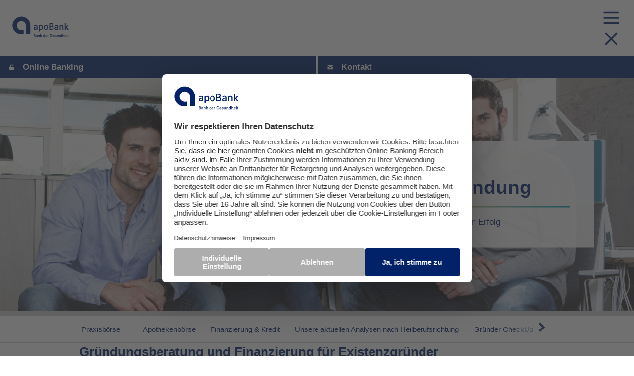

--- FILE ---
content_type: text/html;charset=UTF-8
request_url: https://www.apobank.de/existenzgruendung
body_size: 211192
content:


    <!DOCTYPE html>
    <html lang="de">

        <head>




    

<link rel="preload" href="//privacy-proxy.usercentrics.eu/latest/uc-block.bundle.js" as="script">

<noscript><meta http-equiv="refresh" content="0; url=/error_path/no-js.html"/></noscript>
<script src="/ba760.js?app=828355858&amp;url=%2Fbot%2Dprevention%2D8b49" type="text/javascript"></script>
<script nonce="4434f144-bcfd-4ed4-b375-81d28423c726"  id="usercentrics-cmp" src="https://web.cmp.usercentrics.eu/ui/loader.js" data-settings-id="O4PkV7il" async></script>
<script nonce="4434f144-bcfd-4ed4-b375-81d28423c726"  type="application/javascript" src="https://privacy-proxy.usercentrics.eu/latest/uc-block.bundle.js"></script>
     
<script nonce="4434f144-bcfd-4ed4-b375-81d28423c726" >
uc.blockOnly([
'BJz7qNsdj-7' // YouTube is blocked
]);
</script>
 
<style nonce="4434f144-bcfd-4ed4-b375-81d28423c726"  type="text/css">

.uc-embedding-container{
    margin: auto; overflow: hidden;
    min-height: 0 !important;
    overflow-y: scroll !important;
}
    
.uc-embedding-wrapper{
    width: 90% !important;
    max-width: calc(100% - 10px) !important;
    max-height: calc(100% - 15px) !important;
}
    
.uc-embedding-wrapper h3{
    font-size: 16px !important;
    padding: 10px 0 10px 0 !important;
}
 
.uc-embedding-wrapper .description-text{
    font-family: Roboto, sans-serif !important;
    font-size: 12px !important;
}
 
.uc-embedding-more-info{
    display: inline !important;
    margin: 0 5px 0 5px !important;
    padding: 0 10px 0 10px !important;
    background-color: #c3c3c3 !important;
}
 
.uc-embedding-accept{
    display: inline !important;
    margin: 0 5px 0 5px !important;
    padding: 0 10px 0 10px !important;
    background-color: #003669 !important;
}
 
.uc-embedding-buttons{
    margin-bottom: 10px !important;
}
    
</style>
	



    

<script nonce="4434f144-bcfd-4ed4-b375-81d28423c726" >(function(w,d,s,l,i){w[l]=w[l]||[];w[l].push({'gtm.start':
new Date().getTime(),event:'gtm.js'});var f=d.getElementsByTagName(s)[0],
j=d.createElement(s),dl=l!='dataLayer'?'&l='+l:'';j.async=true;j.src=
'https://www.googletagmanager.com/gtm.js?id='+i+dl;f.parentNode.insertBefore(j,f);
})(window,document,'script','dataLayer','GTM-NLFZFND');</script>



    <style nonce="4434f144-bcfd-4ed4-b375-81d28423c726"  type="text/css">

/* FAQ Button Fix - 28.03.2025 */

.apoBankSupport .searchBox button {
    color: #fff;
}

header .navigation ul.apo-list--contact > li {
    color: #ffffff !important;
    font-weight: 500;
}
header .navigation ul.apo-list--contact > li a {
    display: inline;
    text-decoration: underline;
}
#f6db068f-9c5d-4ebc-8b60-74d7611b69cb ul {
    width: 300px !important;
}
.footer .phoneNumber a {
  color: inherit !important;
  text-decoration: none !important;
}
header .navOverlay .subnav .upper ul.secondLevel {
  width: auto !important;
} 

</style>
<script nonce="4434f144-bcfd-4ed4-b375-81d28423c726"  type='text/javascript'>/*
    document.addEventListener('DOMContentLoaded', (event) => {
        document.getElementById("SearchHeaderInputField").removeAttribute("autofocus");
    })*/
</script> 




























    
    
    <title>Existenzgründung</title>
    <meta property="og:title" content="existenzgruendung"/>
    <meta name="language" content="de">
    <meta name="og:locale" content="de_DE">
    <meta content="X-Content-Type-Options=nosniff" charset="UTF-8">
    <meta name="viewport" content="width=device-width, initial-scale=1.0">
    <meta name="description" content="Existenzgründung: Praxis oder Apotheke gründen? Infos zu Finanzierung, Niederlassung, Kooperationen &amp; Checklisten ✓ jetzt zur apoBank">
    <meta name="HandheldFriendly" content="True">
                <link
                    rel="icon"
                    type="image/svg+xml"
                    
                    href="/.resources/apocore/webresources/assets/favicon/safari-pinned-tab.svg"
                >
                <link
                    rel="apple-touch-icon"
                    type="image/png"
                    sizes="152x152"
                    href="/.resources/apocore/webresources/assets/favicon/apple-touch-icon-152x152.png"
                >
                <link
                    rel="apple-touch-icon"
                    type="image/png"
                    sizes="144x144"
                    href="/.resources/apocore/webresources/assets/favicon/apple-touch-icon-144x144.png"
                >
                <meta name="msapplication-TileImage" content="/.resources/apocore/webresources/assets/favicon/apobank_mstile-310x150.png">
                <link
                    rel="icon"
                    
                    
                    href="/.resources/apocore/webresources/assets/favicon/apobank_favicon.ico"
                >
                <link
                    rel="icon"
                    type="image/png"
                    sizes="72x72"
                    href="/.resources/apocore/webresources/assets/favicon/apobank_favicon-72x72.png"
                >
                <meta name="msapplication-TileImage" content="/.resources/apocore/webresources/assets/favicon/apobank_mstile-70x70.png">
                <link
                    rel="icon"
                    type="image/png"
                    sizes="144x144"
                    href="/.resources/apocore/webresources/assets/favicon/apobank_favicon-144x144.png"
                >
                <link
                    rel="icon"
                    type="image/png"
                    sizes="57x57"
                    href="/.resources/apocore/webresources/assets/favicon/apobank_favicon-57x57.png"
                >
                <link
                    rel="apple-touch-icon"
                    type="image/png"
                    
                    href="/.resources/apocore/webresources/assets/favicon/apple-touch-icon.png"
                >
                <link
                    rel="icon"
                    type="image/png"
                    sizes="114x114"
                    href="/.resources/apocore/webresources/assets/favicon/apobank_favicon-114x114.png"
                >
                <meta name="msapplication-TileImage" content="/.resources/apocore/webresources/assets/favicon/apobank_mstile-310x310.png">
                <link
                    rel="icon"
                    type="image/png"
                    sizes="128x128"
                    href="/.resources/apocore/webresources/assets/favicon/apobank_favicon_128x128.png"
                >
                <link
                    rel="apple-touch-icon"
                    type="image/png"
                    sizes="180x180"
                    href="/.resources/apocore/webresources/assets/favicon/apple-touch-icon-180x180.png"
                >
                <link
                    rel="icon"
                    type="image/png"
                    sizes="60x60"
                    href="/.resources/apocore/webresources/assets/favicon/apobank_favicon-60x60.png"
                >
                <link
                    rel="icon"
                    type="image/png"
                    sizes="16x16"
                    href="/.resources/apocore/webresources/assets/favicon/apobank_favicon-16x16.png"
                >
                <link
                    rel="icon"
                    type="image/png"
                    sizes="120x120"
                    href="/.resources/apocore/webresources/assets/favicon/apobank_favicon-120x120.png"
                >
                <link
                    rel="icon"
                    type="application/xml"
                    
                    href="/.resources/apocore/webresources/assets/favicon/browserconfig.xml"
                >
                <link
                    rel="apple-touch-icon"
                    type="image/png"
                    sizes="76x76"
                    href="/.resources/apocore/webresources/assets/favicon/apple-touch-icon-76x76.png"
                >
                <link
                    rel="icon"
                    type="image/png"
                    sizes="32x32"
                    href="/.resources/apocore/webresources/assets/favicon/apobank_favicon-32x32.png"
                >
                <link
                    rel="icon"
                    type="image/png"
                    sizes="96x96"
                    href="/.resources/apocore/webresources/assets/favicon/apobank_favicon-96x96.png"
                >
                <meta name="msapplication-TileImage" content="/.resources/apocore/webresources/assets/favicon/apobank_mstile-150x150.png">
    <meta name="msapplication-TileColor" content="#ffffff">
    <meta name="msapplication-config" content="/.resources/apocore/webresources/assets/favicon/browserconfig.xml">
    <meta name="theme-color" content="#ffffff">

    <meta name="og:type" content="website">
    <meta property="og:url" content="http://www.apobank.de/existenzgruendung"/>
    <meta property="og:site_name" content=""/>

    <meta name="twitter:card" content="summary_large_image">

    <link rel="canonical" href="https://www.apobank.de/existenzgruendung" />

    <link rel="stylesheet" href="/.resources/apocore/webresources/css/style.css?v=1.0.384" media="all">

        </head>
        <body class="magnolia private ">














    
<noscript><iframe src="https://www.googletagmanager.com/ns.html?id=GTM-NLFZFND"
height="0" width="0" style="display:none;visibility:hidden"></iframe></noscript>
























<header>

<div class="bypassBlocksButton"  >
    <a class="apo-link" href="#main-content">
        <span>Zum Inhalt springen</span>
        <svg class="apo-icon apo-icon--arrow apo-icon--arrow-right" aria-hidden="true" baseProfile="tiny" xmlns="http://www.w3.org/2000/svg" viewBox="0 0 200 200" overflow="visible">
            <path d="M44.6 7.2c-6 7.5-5.6 18.6 1.4 25.6l63.8 63.7c1.8 1.8 2.7 2.2 2.7 3.4 0 1.2-1.2 2.1-2.7 3.6C88.5 124.7 67.3 146 46 167.2c-7.5 7.5-7.5 19.6 0 27.1 3.6 3.6 8.5 5.6 13.6 5.6s9.9-2 13.6-5.6l80.8-80.8c7.5-7.5 7.5-19.6 0-27.1L73.2 5.6c-7.5-7.5-19.6-7.5-27.1 0l-1.5 1.6z"></path>
        </svg>
    </a>
</div>    <nav class="navigation" role="navigation">




        <div class="logo">
            <a href="/">
                        <img class="" src="/dam/jcr:d6c63001-fb15-49bc-9ff0-0eab033ff293/apobank_logo_zusatz.svg" alt="apo Bank Logo"  title="apo Bank - Bank der Gesundheit">
            </a>
            <button class="unstyled sidebarButton"  nonce="4434f144-bcfd-4ed4-b375-81d28423c726">
                <svg aria-hidden="true" xmlns="http://www.w3.org/2000/svg" class="sidebarButtonIcon open" fill="none" viewBox="0 0 24 24"
                     stroke="currentColor">
                    <path stroke-linecap="round" stroke-linejoin="round" stroke-width="2" d="M4 6h16M4 12h16M4 18h16"/>
                </svg>
                <svg aria-hidden="true" xmlns="http://www.w3.org/2000/svg" class="sidebarButtonIcon close" fill="none"
                     viewBox="0 0 24 24" stroke="currentColor">
                    <path stroke-linecap="round" stroke-linejoin="round" stroke-width="2" d="M6 18L18 6M6 6l12 12"/>
                </svg>
                </button>
        </div>
                <ul class="quickLinks hasMultiColorBorder">
                        <li><a href="https://banking.apobank.de/auth/login" target="_blank" rel="nofollow">
                                <div class="icon">
                                    <svg aria-hidden="true" xmlns="http://www.w3.org/2000/svg" viewBox="0 0 20 20" fill="currentColor">
                                        <path d="M10 2a5 5 0 00-5 5v2a2 2 0 00-2 2v5a2 2 0 002 2h10a2 2 0 002-2v-5a2 2 0 00-2-2H7V7a3 3 0 015.905-.75 1 1 0 001.937-.5A5.002 5.002 0 0010 2z"/>
                                    </svg>
                                </div>
                                <span>Online Banking</span>
                            </a></li>


    <li 
        id="b3683cc8-33bc-4801-9b02-f93a07a77434">
        <a href="/service/service-kontakt">
        <div class="icon">
            <svg aria-hidden="true" xmlns="http://www.w3.org/2000/svg"  viewBox="0 0 20 20" fill="currentColor">
                <path d="M2.003 5.884L10 9.882l7.997-3.998A2 2 0 0016 4H4a2 2 0 00-1.997 1.884z"/>
                <path d="M18 8.118l-8 4-8-4V14a2 2 0 002 2h12a2 2 0 002-2V8.118z"/>
            </svg>
        </div>
        <span>Kontakt</span>
        </a>
    </li>


<section role="dialog" class="apo-container apo-form contactModal  js-apo-contact-modal b3683cc8-33bc-4801-9b02-f93a07a77434 overlay " id="b3683cc8-33bc-4801-9b02-f93a07a77434">
    <button class="btn btn-white form-close js-form-close" aria-label="Schließen">
        <i class="icon icon-close"><img src="/.resources/apocore/webresources/assets/icons4IE11/icon-close_white.svg" alt=""></i>
    </button>


    <div class="apo-contact">
        <div class="apo-contact__header">
<h2 class="apo-headline " >Ihr Kontakt zur apoBank </h2>            <p class="apo-contact__text">Haben Sie Fragen zu Ihren Konten oder unseren Dienstleistungen? Suchen Sie Beratung für Geldanlagen und -verwaltung? Nutzen Sie gerne unsere unten stehenden Kontaktmöglichkeiten oder füllen Sie auf der rechten Seite das Kontaktformular aus. Wir melden uns dann schnellstmöglich bei Ihnen.<br/><br/>Informationen zur Verarbeitung Ihrer personenbezogenen Daten erhalten Sie in unseren Datenschutzhinweisen, die auf dieser Webseite hinterlegt sind.<br/><br/>Viele Grüße<br/>Ihr apoBank Kundenservice</p>
        </div>
        <div class="apo-contact__list">
                    <ul class="apo-list apo-list--contact">
                        <li class="apo-list-item apo-list-item--icon">
                            <svg class="apo-icon--contact" aria-hidden="true">
                                <use href="/dam/jcr:e9cdceeb-c188-44cf-949e-5f02178d826f/apoBank_Icon_apoBlau_Online_Beratung.svg#Icon"></use>
                            </svg>
                            <div><p><a href="https://www.apobank.de/unsere-leistungen/konto-karte/online-banking" target="_blank">Online-Banking</a></p>
</div>
                        </li>
                        <li class="apo-list-item apo-list-item--icon">
                            <svg class="apo-icon--contact" aria-hidden="true">
                                <use href="/dam/jcr:2a36a1f2-ef55-4587-9d8e-58553490e0ef/apoBank_Icon_apoBlau_Fragezeichen.svg#Icon"></use>
                            </svg>
                            <div><p><a href="https://www.apobank.de/service/online-und-mobile-banking" target="_self">Online-Banking Hilfe</a></p>
</div>
                        </li>
                        <li class="apo-list-item apo-list-item--icon">
                            <svg class="apo-icon--contact" aria-hidden="true">
                                <use href="/dam/jcr:c2487eff-fa84-4041-bf85-d1b765ebc29c/apoBank_Icon_apoBlau_Videoberatung.svg#Icon"></use>
                            </svg>
                            <div><p><a href="https://www.apobank.de/service/video-beratung" target="_blank">Videochat</a></p>
</div>
                        </li>
                        <li class="apo-list-item apo-list-item--icon">
                            <svg class="apo-icon--contact" aria-hidden="true">
                                <use href="/dam/jcr:62fbd2f0-5b80-4685-892c-d984a7113973/apoBank_Icon_apoBlau_Persoenliche_Daten_aendern.svg#Icon"></use>
                            </svg>
                            <div><p><a href="https://www.apobank.de/service/filiale-finden" target="_blank">Standorte</a></p>
</div>
                        </li>
                        <li class="apo-list-item apo-list-item--icon">
                            <svg class="apo-icon--contact" aria-hidden="true">
                                <use href="/dam/jcr:f452ae68-50ea-4acc-b52f-69c298cd6c4a/apoBank_Icon_apoBlau_Anruf.svg#Icon"></use>
                            </svg>
                            <div><p><a href="tel:+4921159980">+49 211 5998 0</a></p>

<p>Telefon-Banking und Kundenservice | Mo-Fr 7-20 Uhr, Sa 9-16 Uhr</p>
</div>
                        </li>
                    </ul>
        </div>
        <div class="apo-contact__form">
            <form action="/settings" method="post" novalidate>

<div class="form-field ">




    <p class="input-label error-message error-message--missing ">Pflichtfeld</p>



    <div class="form-dropdown-group">
            <label class="input-label" for="d6535417-f866-4eb4-a042-ea7af384dfe2"><p>Bitte w&auml;hlen Sie aus den folgenden Themen aus:</p>
</label>
        <select name="Thema" id="d6535417-f866-4eb4-a042-ea7af384dfe2" >
            <option default selected disabled value="">Bitte auswählen</option>
                <option value="apoBank.de - Allgemeines Kontaktformular"
                     selected >-</option>
                <option value="apoBank.de - Allgemeines Kontaktformular - Online-Banking"
                    >Online-Banking</option>
                <option value="apoBank.de - Allgemeines Kontaktformular - Giro- und Kreditkarten-PIN"
                    >Giro- und Kreditkarten-PIN</option>
                <option value="apoBank.de - Allgemeines Kontaktformular - Girokonto"
                    >Girokonto</option>
                <option value="apoBank.de - Allgemeines Kontaktformular - Vermoegensprodukte"
                    >Vermögensprodukte</option>
                <option value="apoBank.de - Allgemeines Kontaktformular - Kontaktdaten aendern"
                    >Kontaktdaten ändern</option>
                <option value="apoBank.de - Allgemeines Kontaktformular - Sonstiges"
                    >Sonstiges</option>
        </select>
    </div>
</div><div class="form-field ">




        <p class="input-label error-message error-message--missing ">Bitte geben Sie Ihre Nachricht ein.</p>


    <div class="form-label-group">
        
        <textarea class="form-control" type="text"  required name="Nachricht" id="8e5d992b-0858-41e5-ac4a-778f5c793d7c" placeholder="&lt;p&gt;Nachricht&lt;/p&gt;<br/>" ></textarea>
        <label class="input-label" for="8e5d992b-0858-41e5-ac4a-778f5c793d7c"><p>Nachricht</p>
<abbr title="required">*</abbr></label>
    </div>
</div>
<div class="form-field ">



    <p class="input-label error-message error-message--missing ">Bitte geben Sie Ihren Vornamen an.</p>





    <div class="form-label-group">
        <input class="form-control" type="text" pattern=".*"  required 
               name="Vorname" id="bfcfb87f-1eef-4380-907c-1d4e5bc00360" placeholder="&lt;p&gt;Vorname&lt;/p&gt;<br/>"
>
        <label class="input-label" for="bfcfb87f-1eef-4380-907c-1d4e5bc00360"><p>Vorname</p>
<abbr title="required">*</abbr></label>
    </div>
</div><div class="form-field ">



    <p class="input-label error-message error-message--missing ">Bitte geben Sie Ihren Nachnamen an.</p>





    <div class="form-label-group">
        <input class="form-control" type="text" pattern=".*"  required 
               name="Nachname" id="d59b9e9b-43d7-456a-8457-b3b18d786e81" placeholder="&lt;p&gt;Nachname&lt;/p&gt;<br/>"
>
        <label class="input-label" for="d59b9e9b-43d7-456a-8457-b3b18d786e81"><p>Nachname</p>
<abbr title="required">*</abbr></label>
    </div>
</div><div class="form-field ">



    <p class="input-label error-message error-message--missing ">Bitte geben Sie Ihre E-Mail-Adressen an.</p>





    <div class="form-label-group">
        <input class="form-control" type="email"  required 
               name="E-Mail Adresse" id="a1fd806b-637a-4a88-9cbe-51b5f4cb0713" placeholder="&lt;p&gt;E-Mail Adresse&lt;/p&gt;<br/>"
>
        <label class="input-label" for="a1fd806b-637a-4a88-9cbe-51b5f4cb0713"><p>E-Mail Adresse</p>
<abbr title="required">*</abbr></label>
    </div>
</div><div class="form-field ">

        <p><p>Wenn Sie bereits Kunde der apoBank sind, dann geben Sie hier bitte Ihre Kontonummer an.</p>
</p>


    <p class="input-label error-message error-message--missing ">Pflichtfeld</p>





    <div class="form-label-group">
        <input class="form-control" type="text" pattern=".*" 
               name="Kunde" id="34faf60b-5a44-438f-b511-47d9d91df7e4" placeholder="&lt;p&gt;Kontonummer&lt;/p&gt;<br/>"
>
        <label class="input-label" for="34faf60b-5a44-438f-b511-47d9d91df7e4"><p>Kontonummer</p>
</label>
    </div>
</div><div class="form-field ">

        <p><p>Wenn Sie einen R&uuml;ckruf w&uuml;nschen, dann geben Sie hier bitte Ihre Telefonnummer an.</p>
</p>


    <p class="input-label error-message error-message--missing ">Pflichtfeld</p>





    <div class="form-label-group">
        <input class="form-control" type="tel" pattern=".*" 
               name="Rueckruf" id="111cf2e0-5615-4d3a-871e-ecb1f5800bb8" placeholder="&lt;p&gt;Telefonnummer&lt;/p&gt;<br/>"
>
        <label class="input-label" for="111cf2e0-5615-4d3a-871e-ecb1f5800bb8"><p>Telefonnummer</p>
</label>
    </div>
</div>
                
                <input type="hidden" name="form-uuid" value="b3683cc8-33bc-4801-9b02-f93a07a77434">

                <p class="apo-form-legend">* Dies ist ein Pflichtfeld, wir benötigen hier bitte Ihre Informationen.</p>
                <input type="hidden" name="csrf"/>
                
                <input type="checkbox" name="emailSend" value="0" tabindex="-1" autocomplete="off" />
                
                <input type="hidden" name="formreqid" id="formreqid_b3683cc833bc48019b02f93a07a77434"  />
                
                    <div id="widget-b3683cc8-33bc-4801-9b02-f93a07a77434" class="frc-captcha" data-start="focus" data-sitekey="FCMGGUBRKSVKR00C" nonce="4434f144-bcfd-4ed4-b375-81d28423c726" style="margin-bottom: 30px" data-api-endpoint="eu"></div>
                <div class="apo-form__button-group">
                    <button id="btn-b3683cc8-33bc-4801-9b02-f93a07a77434" class="apo-button apo-button--primary" type="submit" disabled aria-describedby="captcha-error" style="pointer-events: none">Absenden</button>
                </div>
            </form>
        </div>
    </div>
        <script type="module" src="https://cdn.jsdelivr.net/npm/@friendlycaptcha/sdk@0.1.31/site.min.js" async defer nonce="4434f144-bcfd-4ed4-b375-81d28423c726"></script>
        <script nomodule src="https://cdn.jsdelivr.net/npm/@friendlycaptcha/sdk@0.1.31/site.compat.min.js" async defer nonce="4434f144-bcfd-4ed4-b375-81d28423c726"></script>

    <script type="text/javascript" nonce="4434f144-bcfd-4ed4-b375-81d28423c726">
        const widget_b3683cc833bc48019b02f93a07a77434 = document.querySelector('#widget-b3683cc8-33bc-4801-9b02-f93a07a77434');
        
        function handleComplete(event) {
            let submitButton = document.getElementById('btn-b3683cc8-33bc-4801-9b02-f93a07a77434')
            submitButton.removeAttribute('disabled');
            submitButton.style.pointerEvents="auto";
        }
        function handleError(event) {
            const submitButton = document.getElementById('btn-b3683cc8-33bc-4801-9b02-f93a07a77434');
            submitButton.removeAttribute('disabled');
            submitButton.style.pointerEvents = "auto";
        }

        widget_b3683cc833bc48019b02f93a07a77434.addEventListener('frc:widget.complete', handleComplete)
        widget_b3683cc833bc48019b02f93a07a77434.addEventListener('frc:widget.error', handleError)

        let randomString_b3683cc833bc48019b02f93a07a77434 = Date.now().toString(36) + Math.random().toString(36).substring(2,10);
        document.querySelector('#formreqid_b3683cc833bc48019b02f93a07a77434').value = randomString_b3683cc833bc48019b02f93a07a77434;
    </script></section>                </ul>
            <div class="navOverlay" tabindex="-1" nonce="4434f144-bcfd-4ed4-b375-81d28423c726" style="display: none" role="dialog" aria-modal="true">


                <div class="subnav" data-uid="ee15f26f-8dd3-4084-8334-07ac9255c119" data-nav="navOne">
                    <div class="upper">
                        <button class="goBackToFirstLevel wrapper unstyled">
                            <svg aria-hidden="true" xmlns="http://www.w3.org/2000/svg" class="h-5 w-5" viewBox="0 0 20 20" fill="currentColor">
                                <path fill-rule="evenodd" d="M12.707 5.293a1 1 0 010 1.414L9.414 10l3.293 3.293a1 1 0 01-1.414 1.414l-4-4a1 1 0 010-1.414l4-4a1 1 0 011.414 0z" clip-rule="evenodd" />
                            </svg> 
                            <span>zurück</span>
                        </button>
                        <ul class="firstLevel childrenColumns">
                            <li class="title" data-link="/unsere-leistungen"><a href="/unsere-leistungen">Unsere Leistungen</a></li>
                                    <li data-uid="09cb4ca1-c546-4274-b27e-c1d4dba8eb08" data-link="/unsere-leistungen/konto-karte" data-title="Konto & Karte" data-slug="konto-karte">
                                        <a href="/unsere-leistungen/konto-karte">
                                            Konto & Karte
                                                <svg aria-hidden="true" xmlns="http://www.w3.org/2000/svg" fill="none" viewBox="0 0 24 24" stroke="currentColor">
                                                    <path stroke-linecap="round" stroke-linejoin="round" stroke-width="2" d="M9 5l7 7-7 7" />
                                                </svg>
                                        </a>
                                            <ul class="secondLevel hidden" data-uid="09cb4ca1-c546-4274-b27e-c1d4dba8eb08" data-slug="">
                                                        <li>
                                                            <a href="/unsere-leistungen/konto-karte/konto-heilberufler">
                                                                Konto für Heilberufler
                                                            </a>
                                                        </li>
                                                        <li>
                                                            <a href="/unsere-leistungen/konto-karte/kreditkarten-heilberufler">
                                                                Kreditkarten für Heilberufler
                                                            </a>
                                                        </li>
                                                        <li>
                                                            <a href="/unsere-leistungen/konto-karte/telefon-banking">
                                                                Telefon-Banking
                                                            </a>
                                                        </li>
                                                        <li>
                                                            <a href="/unsere-leistungen/konto-karte/mobile-banking">
                                                                Mobile-Banking
                                                            </a>
                                                        </li>
                                                        <li>
                                                            <a href="/unsere-leistungen/konto-karte/banking-software">
                                                                Banking-Software
                                                            </a>
                                                        </li>
                                            </ul>
                                    </li>
                                    <li data-uid="849a3818-46fd-4e64-857b-ce37eb354069" data-link="/unsere-leistungen/weiterleitungsseite-telefon-banking" data-title="Telefon-Banking" data-slug="weiterleitungsseite-telefon-banking">
                                        <a href="/unsere-leistungen/weiterleitungsseite-telefon-banking">
                                            Telefon-Banking
                                        </a>
                                    </li>
                                    <li data-uid="effd2828-ba2f-4002-85a6-48f2f7e93b1e" data-link="/unsere-leistungen/weiterleitungsseite-online-banking" data-title="Online-Banking" data-slug="weiterleitungsseite-online-banking">
                                        <a href="/unsere-leistungen/weiterleitungsseite-online-banking">
                                            Online-Banking
                                        </a>
                                    </li>
                                    <li data-uid="07945e06-f864-4436-a871-9318a6ef3796" data-link="/unsere-leistungen/finanzierung-kredit" data-title="Finanzierung & Kredit" data-slug="finanzierung-kredit">
                                        <a href="/unsere-leistungen/finanzierung-kredit">
                                            Finanzierung & Kredit
                                                <svg aria-hidden="true" xmlns="http://www.w3.org/2000/svg" fill="none" viewBox="0 0 24 24" stroke="currentColor">
                                                    <path stroke-linecap="round" stroke-linejoin="round" stroke-width="2" d="M9 5l7 7-7 7" />
                                                </svg>
                                        </a>
                                            <ul class="secondLevel hidden" data-uid="07945e06-f864-4436-a871-9318a6ef3796" data-slug="">
                                                        <li>
                                                            <a href="/unsere-leistungen/finanzierung-kredit/existenzgruendungsfinanzierung">
                                                                Existenzgründungsfinanzierung
                                                            </a>
                                                        </li>
                                                        <li>
                                                            <a href="/unsere-leistungen/finanzierung-kredit/praxiskredit">
                                                                Praxiskredit
                                                            </a>
                                                        </li>
                                                        <li>
                                                            <a href="/unsere-leistungen/finanzierung-kredit/immobilienfinanzierung">
                                                                Immobilienfinanzierung
                                                            </a>
                                                        </li>
                                                        <li>
                                                            <a href="/unsere-leistungen/finanzierung-kredit/privatkredit">
                                                                Privatkredit
                                                            </a>
                                                        </li>
                                                        <li>
                                                            <a href="/unsere-leistungen/finanzierung-kredit/mietaval">
                                                                Mietaval
                                                            </a>
                                                        </li>
                                                        <li>
                                                            <a href="/unsere-leistungen/finanzierung-kredit/finanzierungsprodukte">
                                                                Finanzierungsprodukte
                                                            </a>
                                                        </li>
                                            </ul>
                                    </li>
                                    <li data-uid="abf134b7-09be-438f-b7ea-820b904788b6" data-link="/unsere-leistungen/geldanlage-vermoegen" data-title="Geldanlage & Vermögen" data-slug="geldanlage-vermoegen">
                                        <a href="/unsere-leistungen/geldanlage-vermoegen">
                                            Geldanlage & Vermögen
                                                <svg aria-hidden="true" xmlns="http://www.w3.org/2000/svg" fill="none" viewBox="0 0 24 24" stroke="currentColor">
                                                    <path stroke-linecap="round" stroke-linejoin="round" stroke-width="2" d="M9 5l7 7-7 7" />
                                                </svg>
                                        </a>
                                            <ul class="secondLevel hidden" data-uid="abf134b7-09be-438f-b7ea-820b904788b6" data-slug="">
                                                        <li>
                                                            <a href="/unsere-leistungen/geldanlage-vermoegen/checkup">
                                                                Finanzieller Check-up
                                                            </a>
                                                        </li>
                                                        <li>
                                                            <a href="/unsere-leistungen/geldanlage-vermoegen/vermoegensverwaltung">
                                                                Vermögensverwaltung
                                                            </a>
                                                        </li>
                                                        <li>
                                                            <a href="/unsere-leistungen/geldanlage-vermoegen/sparen-anlegen">
                                                                Sparen & Anlegen
                                                            </a>
                                                        </li>
                                                        <li>
                                                            <a href="/unsere-leistungen/geldanlage-vermoegen/immobilien">
                                                                Immobilien
                                                            </a>
                                                        </li>
                                                        <li>
                                                            <a href="/unsere-leistungen/geldanlage-vermoegen/analysen-und-kommentare">
                                                                Analysen & Kommentare 
                                                            </a>
                                                        </li>
                                            </ul>
                                    </li>
                                    <li data-uid="5012679c-01da-480e-ba3e-e1c6603884e4" data-link="/unsere-leistungen/versicherung" data-title="Versicherung" data-slug="versicherung">
                                        <a href="/unsere-leistungen/versicherung">
                                            Versicherung
                                                <svg aria-hidden="true" xmlns="http://www.w3.org/2000/svg" fill="none" viewBox="0 0 24 24" stroke="currentColor">
                                                    <path stroke-linecap="round" stroke-linejoin="round" stroke-width="2" d="M9 5l7 7-7 7" />
                                                </svg>
                                        </a>
                                            <ul class="secondLevel hidden" data-uid="5012679c-01da-480e-ba3e-e1c6603884e4" data-slug="">
                                                        <li>
                                                            <a href="/unsere-leistungen/versicherung/hinterbliebenenabsicherung">
                                                                Hinterbliebenenabsicherung
                                                            </a>
                                                        </li>
                                                        <li>
                                                            <a href="/unsere-leistungen/versicherung/krankenversicherung">
                                                                Krankenversicherung
                                                            </a>
                                                        </li>
                                                        <li>
                                                            <a href="/unsere-leistungen/versicherung/berufsunfaehigkeitsversicherung">
                                                                Berufsunfähigkeitsversicherung
                                                            </a>
                                                        </li>
                                                        <li>
                                                            <a href="/unsere-leistungen/versicherung/haftpflichtversicherung">
                                                                Haftpflichtversicherung
                                                            </a>
                                                        </li>
                                                        <li>
                                                            <a href="/unsere-leistungen/versicherung/pflegeversicherung">
                                                                Pflegeversicherung
                                                            </a>
                                                        </li>
                                                        <li>
                                                            <a href="/unsere-leistungen/versicherung/sachversicherung">
                                                                Sachversicherung für Ärzte
                                                            </a>
                                                        </li>
                                            </ul>
                                    </li>
                                    <li data-uid="6c7266e3-b589-4bbf-a3f6-99235dceaa39" data-link="/unsere-leistungen/vorsorge" data-title="Vorsorge" data-slug="vorsorge">
                                        <a href="/unsere-leistungen/vorsorge">
                                            Vorsorge
                                                <svg aria-hidden="true" xmlns="http://www.w3.org/2000/svg" fill="none" viewBox="0 0 24 24" stroke="currentColor">
                                                    <path stroke-linecap="round" stroke-linejoin="round" stroke-width="2" d="M9 5l7 7-7 7" />
                                                </svg>
                                        </a>
                                            <ul class="secondLevel hidden" data-uid="6c7266e3-b589-4bbf-a3f6-99235dceaa39" data-slug="">
                                                        <li>
                                                            <a href="/unsere-leistungen/vorsorge/private-altersvorsorge">
                                                                Private Altersvorsorge
                                                            </a>
                                                        </li>
                                                        <li>
                                                            <a href="/unsere-leistungen/vorsorge/betriebliche-altersvorsorge">
                                                                Betriebliche Altersvorsorge
                                                            </a>
                                                        </li>
                                                        <li>
                                                            <a href="/unsere-leistungen/vorsorge/rueruprente-basisrente">
                                                                Rüruprente / Basisrente
                                                            </a>
                                                        </li>
                                            </ul>
                                    </li>
                        </ul>
                        <ul class="secondLevel"></ul>
                    </div>

                    <div class="lower">
                            <ul class="lowerLinks">
                                        <li>

     <a href="/service/filiale-finden" class="" 
         
        target="_self" 
        title="Filiale finden"
        data-toggle=""
        >
        
        <span class="svgIcon"><img src="/dam/jcr:6b3b45e4-7ba4-42dc-84c2-c3900586f117/piktogramm-weiss-standortanalyse.svg" alt=""></span>
        
        Filiale finden
        
    </a>


</li>
                                        <li>

     <a href="/ueber-die-apobank/mitgliedschaft" class="" 
         
        target="_self" 
        title="Mitgliedschaft"
        data-toggle=""
        >
        
        <span class="svgIcon"><img src="/dam/jcr:1af49300-d8fc-44b5-b0ec-687c316e5cf7/piktogramm-weiss-stiftung.svg" alt=""></span>
        
        Mitgliedschaft
        
    </a>


</li>
                                        <li>

     <a href="/onlinebanking" class="" 
         
        target="_self" 
        title="Online-Banking - Login und Informationen"
        data-toggle=""
        >
        
        <span class="svgIcon"><img src="/dam/jcr:63057335-6fbb-46c5-a3dd-dcc9e44f539b/apobank_icon_White_GiroPay.svg" alt=""></span>
        
        Online-Banking - Login und Informationen
        
    </a>


</li>
                            </ul>
                    </div>
                </div>

                <div class="subnav" data-uid="d4d826e2-6e4a-46d4-8038-063c37e71a86" data-nav="navOne">
                    <div class="upper">
                        <button class="goBackToFirstLevel wrapper unstyled">
                            <svg aria-hidden="true" xmlns="http://www.w3.org/2000/svg" class="h-5 w-5" viewBox="0 0 20 20" fill="currentColor">
                                <path fill-rule="evenodd" d="M12.707 5.293a1 1 0 010 1.414L9.414 10l3.293 3.293a1 1 0 01-1.414 1.414l-4-4a1 1 0 010-1.414l4-4a1 1 0 011.414 0z" clip-rule="evenodd" />
                            </svg> 
                            <span>zurück</span>
                        </button>
                        <ul class="firstLevel childrenColumns">
                            <li class="title" data-link="/praxis-apotheke"><a href="/praxis-apotheke">Praxis & Apotheke</a></li>
                                    <li data-uid="f26daca9-9962-4297-b9f7-24d33496bb32" data-link="/praxis-apotheke/optimieren" data-title="Optimieren" data-slug="optimieren">
                                        <a href="/praxis-apotheke/optimieren">
                                            Optimieren
                                                <svg aria-hidden="true" xmlns="http://www.w3.org/2000/svg" fill="none" viewBox="0 0 24 24" stroke="currentColor">
                                                    <path stroke-linecap="round" stroke-linejoin="round" stroke-width="2" d="M9 5l7 7-7 7" />
                                                </svg>
                                        </a>
                                            <ul class="secondLevel hidden" data-uid="f26daca9-9962-4297-b9f7-24d33496bb32" data-slug="">
                                                        <li>
                                                            <a href="/praxis-apotheke/optimieren/praxisberatung">
                                                                Praxisberatung mit Praxisexperten
                                                            </a>
                                                        </li>
                                                        <li>
                                                            <a href="/praxis-apotheke/optimieren/finanzanalyse-praxis">
                                                                Finanzanalyse für Humanmediziner
                                                            </a>
                                                        </li>
                                                        <li>
                                                            <a href="/praxis-apotheke/optimieren/praxispotenzialanalyse">
                                                                Praxispotenzialanalyse für Zahnmediziner
                                                            </a>
                                                        </li>
                                                        <li>
                                                            <a href="/praxis-apotheke/optimieren/praxiswertanalyse">
                                                                Den Praxiswert ermitteln
                                                            </a>
                                                        </li>
                                                        <li>
                                                            <a href="/praxis-apotheke/optimieren/praxisumsatz-steigern">
                                                                Praxisumsatz steigern
                                                            </a>
                                                        </li>
                                                        <li>
                                                            <a href="/praxis-apotheke/optimieren/earztausweis">
                                                                eArztausweis
                                                            </a>
                                                        </li>
                                                        <li>
                                                            <a href="/praxis-apotheke/optimieren/praxisausweis">
                                                                Praxisausweis
                                                            </a>
                                                        </li>
                                                        <li>
                                                            <a href="/praxis-apotheke/optimieren/kontakt-zum-praxisexperten">
                                                                Der direkte Kontakt zum Praxisexperten
                                                            </a>
                                                        </li>
                                                        <li>
                                                            <a href="/praxis-apotheke/optimieren/die-digitale-praxis">
                                                                Digitalisierung in der Praxis
                                                            </a>
                                                        </li>
                                            </ul>
                                    </li>
                                    <li data-uid="717e3f13-13c3-44c5-94b6-c4c713233ebc" data-link="/praxis-apotheke/abgeben" data-title="Abgeben" data-slug="abgeben">
                                        <a href="/praxis-apotheke/abgeben">
                                            Abgeben
                                                <svg aria-hidden="true" xmlns="http://www.w3.org/2000/svg" fill="none" viewBox="0 0 24 24" stroke="currentColor">
                                                    <path stroke-linecap="round" stroke-linejoin="round" stroke-width="2" d="M9 5l7 7-7 7" />
                                                </svg>
                                        </a>
                                            <ul class="secondLevel hidden" data-uid="717e3f13-13c3-44c5-94b6-c4c713233ebc" data-slug="">
                                                        <li>
                                                            <a href="/praxis-apotheke/abgeben/praxisuebergabe">
                                                                Praxisübergabe
                                                            </a>
                                                        </li>
                                                        <li>
                                                            <a href="/praxis-apotheke/abgeben/praxisboerse">
                                                                Praxisbörse
                                                            </a>
                                                        </li>
                                                        <li>
                                                            <a href="/praxis-apotheke/abgeben/praxisverkauf">
                                                                Verkauf + Vertragsgestaltung
                                                            </a>
                                                        </li>
                                                        <li>
                                                            <a href="/praxis-apotheke/abgeben/praxiswertanalyse">
                                                                Praxiswertanalyse
                                                            </a>
                                                        </li>
                                                        <li>
                                                            <a href="/praxis-apotheke/abgeben/apotheke-verkaufen">
                                                                Apotheke verkaufen
                                                            </a>
                                                        </li>
                                                        <li>
                                                            <a href="/praxis-apotheke/abgeben/apothekenboerse">
                                                                Apothekenbörse 
                                                            </a>
                                                        </li>
                                                        <li>
                                                            <a href="/praxis-apotheke/abgeben/kontaktanfrage">
                                                                Kontakt Praxisabgabe
                                                            </a>
                                                        </li>
                                            </ul>
                                    </li>
                                    <li data-uid="9133f411-53f3-46a0-b783-96ad40f7ea70" data-link="/praxis-apotheke/netzwerkpartner" data-title="Netzwerkpartner" data-slug="netzwerkpartner">
                                        <a href="/praxis-apotheke/netzwerkpartner">
                                            Netzwerkpartner
                                        </a>
                                    </li>
                        </ul>
                        <ul class="secondLevel"></ul>
                    </div>

                    <div class="lower">
                            <ul class="lowerLinks">
                                        <li>

     <a href="/praxis-apotheke/optimieren/die-digitale-praxis" class="" 
         
        target="_blank" 
        title="Zum Digitalisierungsfahrplan"
        data-toggle=""
            data-event-category="/praxis-apotheke" 
            data-event-action="schnelleinstieg" 
            data-event-label="01_optimieren-digitalisierung"
        >
        
        <span class="svgIcon"><img src="/dam/jcr:f275cf23-0e51-424e-ac5f-b1d648dcc719/piktogramm-weiss-WLAN.svg" alt=""></span>
        
        Zum Digitalisierungsfahrplan
        
    </a>


</li>
                                        <li>

     <a href="/existenzgruendung/service/praxiswert-ermitteln" class="" 
         
        target="_self" 
        title="Zur Praxiswert-Analyse"
        data-toggle=""
            data-event-category="/praxis-apotheke" 
            data-event-action="schnelleinstieg" 
            data-event-label="01_exi-praxiswert"
        >
        
        <span class="svgIcon"><img src="/dam/jcr:fa8758b3-876d-4926-852d-77e0b2b444eb/piktogramm-weiss-preisschild-praxiswert.svg" alt=""></span>
        
        Zur Praxiswert-Analyse
        
    </a>


</li>
                                        <li>

     <a href="/praxis-apotheke/abgeben/bestellformular-secret-sale" class="" 
         
        target="_blank" 
        title="Abgabe unter "Secret Sale""
        data-toggle=""
            data-event-category="/praxis-apotheke" 
            data-event-action="schnelleinstieg" 
            data-event-label="01_secret-sale"
        >
        
        <span class="svgIcon"><img src="/dam/jcr:c12a375e-80be-4114-8a21-c76406e4867a/piktogramm-weiss-schutz.svg" alt=""></span>
        
        Abgabe unter "Secret Sale"
        
    </a>


</li>
                            </ul>
                    </div>
                </div>

                <div class="subnav" data-uid="1f4bca91-0857-444f-ae2b-ea423bd25b06" data-nav="navOne">
                    <div class="upper">
                        <button class="goBackToFirstLevel wrapper unstyled">
                            <svg aria-hidden="true" xmlns="http://www.w3.org/2000/svg" class="h-5 w-5" viewBox="0 0 20 20" fill="currentColor">
                                <path fill-rule="evenodd" d="M12.707 5.293a1 1 0 010 1.414L9.414 10l3.293 3.293a1 1 0 01-1.414 1.414l-4-4a1 1 0 010-1.414l4-4a1 1 0 011.414 0z" clip-rule="evenodd" />
                            </svg> 
                            <span>zurück</span>
                        </button>
                        <ul class="firstLevel childrenColumns">
                            <li class="title" data-link="/existenzgruendung"><a href="/existenzgruendung">Existenzgründung</a></li>
                                    <li data-uid="0c00aa71-b74b-4ba5-8172-aaec65098ba9" data-link="/existenzgruendung/gruenderwissen" data-title="Gründerwissen" data-slug="gruenderwissen">
                                        <a href="/existenzgruendung/gruenderwissen">
                                            Gründerwissen
                                                <svg aria-hidden="true" xmlns="http://www.w3.org/2000/svg" fill="none" viewBox="0 0 24 24" stroke="currentColor">
                                                    <path stroke-linecap="round" stroke-linejoin="round" stroke-width="2" d="M9 5l7 7-7 7" />
                                                </svg>
                                        </a>
                                            <ul class="secondLevel hidden" data-uid="0c00aa71-b74b-4ba5-8172-aaec65098ba9" data-slug="">
                                                        <li>
                                                            <a href="/existenzgruendung/gruenderwissen/niederlassungsformen">
                                                                Niederlassungsformen
                                                            </a>
                                                        </li>
                                                        <li>
                                                            <a href="/existenzgruendung/gruenderwissen/bausteine-selbstaendigkeit">
                                                                Selbständigkeit in vier Kapiteln
                                                            </a>
                                                        </li>
                                                        <li>
                                                            <a href="/existenzgruendung/gruenderwissen/chance-niederlassung-als-erfolg">
                                                                Chance Niederlassung
                                                            </a>
                                                        </li>
                                                        <li>
                                                            <a href="/existenzgruendung/gruenderwissen/unternehmensfuehrung">
                                                                Unternehmensführung
                                                            </a>
                                                        </li>
                                                        <li>
                                                            <a href="/existenzgruendung/gruenderwissen/gruendung-nach-plan">
                                                                Gründen mit Business Plan
                                                            </a>
                                                        </li>
                                                        <li>
                                                            <a href="/existenzgruendung/gruenderwissen/kooperationsformen">
                                                                Kooperationsformen
                                                            </a>
                                                        </li>
                                                        <li>
                                                            <a href="/existenzgruendung/gruenderwissen/gruenderbroschuere">
                                                                Die Gründer-Broschüre
                                                            </a>
                                                        </li>
                                            </ul>
                                    </li>
                                    <li data-uid="eb8fd9c7-cbd2-4c0a-9f98-7df72fa9b5bf" data-link="/existenzgruendung/service" data-title="Service" data-slug="service">
                                        <a href="/existenzgruendung/service">
                                            Service
                                                <svg aria-hidden="true" xmlns="http://www.w3.org/2000/svg" fill="none" viewBox="0 0 24 24" stroke="currentColor">
                                                    <path stroke-linecap="round" stroke-linejoin="round" stroke-width="2" d="M9 5l7 7-7 7" />
                                                </svg>
                                        </a>
                                            <ul class="secondLevel hidden" data-uid="eb8fd9c7-cbd2-4c0a-9f98-7df72fa9b5bf" data-slug="">
                                                        <li>
                                                            <a href="/existenzgruendung/service/inko">
                                                                INKO - Das Beratungsprogramm
                                                            </a>
                                                        </li>
                                                        <li>
                                                            <a href="/existenzgruendung/service/praxisbesichtigung">
                                                                Praxisbesichtigung
                                                            </a>
                                                        </li>
                                                        <li>
                                                            <a href="/existenzgruendung/service/praxisboerse-fuer-gruender">
                                                                Praxisbörse
                                                            </a>
                                                        </li>
                                                        <li>
                                                            <a href="/existenzgruendung/service/gruender-checkup">
                                                                Gründer CheckUp
                                                            </a>
                                                        </li>
                                                        <li>
                                                            <a href="/existenzgruendung/service/praxiswert-ermitteln">
                                                                Praxiswertanalyse
                                                            </a>
                                                        </li>
                                                        <li>
                                                            <a href="/existenzgruendung/service/apothekenboerse-fuer-gruender">
                                                                Apothekenbörse 
                                                            </a>
                                                        </li>
                                                        <li>
                                                            <a href="/existenzgruendung/service/standortanalyse-praxis">
                                                                Standortanalyse für Praxis & Apotheke
                                                            </a>
                                                        </li>
                                            </ul>
                                    </li>
                                    <li data-uid="aeabfdeb-1c5a-479e-9500-8007034f5f5b" data-link="/existenzgruendung/ratgeber" data-title="Ratgeber" data-slug="ratgeber">
                                        <a href="/existenzgruendung/ratgeber">
                                            Ratgeber
                                        </a>
                                    </li>
                                    <li data-uid="3159bc4c-4962-4d9a-afac-9c0014a25339" data-link="/existenzgruendung/gruendungsberatung" data-title="Gründungsberatung" data-slug="gruendungsberatung">
                                        <a href="/existenzgruendung/gruendungsberatung">
                                            Gründungsberatung
                                        </a>
                                    </li>
                        </ul>
                        <ul class="secondLevel"></ul>
                    </div>

                    <div class="lower">
                            <ul class="lowerLinks">
                                        <li>

     <a href="/existenzgruendung/exi-newsletteranmeldung" class="" 
         
        target="_self" 
        title="Anmeldung zum Newsletter Existenzgründer"
        data-toggle=""
        >
        
        <span class="svgIcon"><img src="/dam/jcr:8b0312ca-7222-42d6-b38b-b2f26bbc8238/apoBank_Icon_apoBlau_Newsletter_Vermoegen.svg" alt=""></span>
        
        Anmeldung zum Newsletter Existenzgründer
        
    </a>


</li>
                                        <li>

     <a href="/existenzgruendung/service/standortanalyse-praxis" class="" 
         
        target="_self" 
        title="Die Standortanalyse für Praxis & Apotheke"
        data-toggle=""
        >
        
        <span class="svgIcon"><img src="/dam/jcr:6b3b45e4-7ba4-42dc-84c2-c3900586f117/piktogramm-weiss-standortanalyse.svg" alt=""></span>
        
        Die Standortanalyse für Praxis & Apotheke
        
    </a>


</li>
                                        <li>

     <a href="/existenzgruendung/service/inko" class="" 
         
        target="_self" 
        title="Zur Investitions- und Kostenberatung/ INKO"
        data-toggle=""
        >
        
        <span class="svgIcon"><img src="/dam/jcr:374e9d83-faa0-4a85-8251-e03cc2e717e1/piktogramm-weiss-beratungstool-INKO.svg" alt=""></span>
        
        Zur Investitions- und Kostenberatung/ INKO
        
    </a>


</li>
                            </ul>
                    </div>
                </div>

                <div class="subnav" data-uid="ecc98c5a-5078-495b-8a3f-81e29797a138" data-nav="navOne">
                    <div class="upper">
                        <button class="goBackToFirstLevel wrapper unstyled">
                            <svg aria-hidden="true" xmlns="http://www.w3.org/2000/svg" class="h-5 w-5" viewBox="0 0 20 20" fill="currentColor">
                                <path fill-rule="evenodd" d="M12.707 5.293a1 1 0 010 1.414L9.414 10l3.293 3.293a1 1 0 01-1.414 1.414l-4-4a1 1 0 010-1.414l4-4a1 1 0 011.414 0z" clip-rule="evenodd" />
                            </svg> 
                            <span>zurück</span>
                        </button>
                        <ul class="firstLevel childrenColumns">
                            <li class="title" data-link="/studenten"><a href="/studenten">Für Studierende</a></li>
                                    <li data-uid="f19f2513-618b-4953-978d-e9eea6b7a205" data-link="/studenten/studentenpaket" data-title="Studierendenpaket" data-slug="studentenpaket">
                                        <a href="/studenten/studentenpaket">
                                            Studierendenpaket
                                        </a>
                                    </li>
                                    <li data-uid="772fce94-0a44-461e-aba1-31700e8e632f" data-link="/studenten/studentenkonto" data-title="Studierendenkonto" data-slug="studentenkonto">
                                        <a href="/studenten/studentenkonto">
                                            Studierendenkonto
                                        </a>
                                    </li>
                                    <li data-uid="00099ab4-3d12-49d7-b4ad-8b642ccac3f4" data-link="/studenten/kreditkarte" data-title="Kreditkarte" data-slug="kreditkarte">
                                        <a href="/studenten/kreditkarte">
                                            Kreditkarte
                                        </a>
                                    </li>
                                    <li data-uid="6b34d44c-4679-43f1-9275-4a00b544dd5f" data-link="/studenten/studienkredit" data-title="Studienkredit" data-slug="studienkredit">
                                        <a href="/studenten/studienkredit">
                                            Studienkredit
                                        </a>
                                    </li>
                                    <li data-uid="755c55d4-81b3-45dd-853d-a8d1db67658b" data-link="/studenten/versicherung" data-title="Auslandskrankenversicherung" data-slug="versicherung">
                                        <a href="/studenten/versicherung">
                                            Auslandskrankenversicherung
                                        </a>
                                    </li>
                                    <li data-uid="08c68434-8b9d-43c5-aeda-c9eaff609db2" data-link="/studenten/facharzt-checkup" data-title="Facharzt CheckUp" data-slug="facharzt-checkup">
                                        <a href="/studenten/facharzt-checkup">
                                            Facharzt CheckUp
                                        </a>
                                    </li>
                                    <li data-uid="db4fc654-72ff-4186-b289-479840a564bd" data-link="/studenten/karrierekompass-heilberufler" data-title="Karrierekompass für Heilberufe" data-slug="karrierekompass-heilberufler">
                                        <a href="/studenten/karrierekompass-heilberufler">
                                            Karrierekompass für Heilberufe
                                                <svg aria-hidden="true" xmlns="http://www.w3.org/2000/svg" fill="none" viewBox="0 0 24 24" stroke="currentColor">
                                                    <path stroke-linecap="round" stroke-linejoin="round" stroke-width="2" d="M9 5l7 7-7 7" />
                                                </svg>
                                        </a>
                                            <ul class="secondLevel hidden" data-uid="db4fc654-72ff-4186-b289-479840a564bd" data-slug="">
                                                        <li>
                                                            <a href="/studenten/karrierekompass-heilberufler/zahnarzt-gehalt-und-work-life-balance">
                                                                Zahnarzt Gehalt und Work Life Balance
                                                            </a>
                                                        </li>
                                                        <li>
                                                            <a href="/studenten/karrierekompass-heilberufler/apotheker-gehalt-und-work-life-balance">
                                                                Apotheker Gehalt und Work Life Balance
                                                            </a>
                                                        </li>
                                                        <li>
                                                            <a href="/studenten/karrierekompass-heilberufler/arzt-gehalt-und-work-life-balance">
                                                                Arzt Gehalt und Work Life Balance
                                                            </a>
                                                        </li>
                                                        <li>
                                                            <a href="/studenten/karrierekompass-heilberufler/psychologischer-psychotherapeut-gehalt-und-work-life-balance">
                                                                Psychologischer Psychotherapeut Gehalt und Work Life Balance
                                                            </a>
                                                        </li>
                                                        <li>
                                                            <a href="/studenten/karrierekompass-heilberufler/tierarzt-gehalt-und-work-life-balance">
                                                                Tierarzt Gehalt und Work Life Balance
                                                            </a>
                                                        </li>
                                            </ul>
                                    </li>
                        </ul>
                        <ul class="secondLevel"></ul>
                    </div>

                    <div class="lower">
                            <ul class="lowerLinks">
                                        <li>

     <a href="/studenten/karrierekompass-heilberufler" class="" 
         
        target="_self" 
        title="Gehaltsübersichten"
        data-toggle=""
        >
        
        <span class="svgIcon"><img src="/dam/jcr:4dc04340-d2b0-4ea5-85d1-f02ec80c274b/piktogramm-weiss-kompass.svg" alt=""></span>
        
        Gehaltsübersichten
        
    </a>


</li>
                                        <li>

     <a href="/studenten/facharzt-checkup" class="" 
         
        target="_self" 
        title="Tool zur Facharztwahl"
        data-toggle=""
        >
        
        <span class="svgIcon"><img src="/dam/jcr:3d495e11-bd9d-4660-b6bf-b6aeec3de930/piktogramm-weiss-facharzt-checkup.svg" alt=""></span>
        
        Tool zur Facharztwahl
        
    </a>


</li>
                            </ul>
                    </div>
                </div>

                <div class="subnav" data-uid="cd570dc2-bee3-4f91-ab11-6c04318f8c9b" data-nav="navOne">
                    <div class="upper">
                        <button class="goBackToFirstLevel wrapper unstyled">
                            <svg aria-hidden="true" xmlns="http://www.w3.org/2000/svg" class="h-5 w-5" viewBox="0 0 20 20" fill="currentColor">
                                <path fill-rule="evenodd" d="M12.707 5.293a1 1 0 010 1.414L9.414 10l3.293 3.293a1 1 0 01-1.414 1.414l-4-4a1 1 0 010-1.414l4-4a1 1 0 011.414 0z" clip-rule="evenodd" />
                            </svg> 
                            <span>zurück</span>
                        </button>
                        <ul class="firstLevel childrenColumns">
                            <li class="title" data-link="/ich-moechte"><a href="/ich-moechte">Ich möchte ...</a></li>
                                    <li data-uid="a67dfb1a-aa78-4bdb-80c8-bb803e3352d8" data-link="/ich-moechte/ein-Konto-eroeffnen" data-title="ein Konto eröffnen" data-slug="ein-Konto-eroeffnen">
                                        <a href="/ich-moechte/ein-Konto-eroeffnen">
                                            ein Konto eröffnen
                                        </a>
                                    </li>
                                    <li data-uid="ed96699d-cf46-42c4-af53-70942669ed17" data-link="/ich-moechte/mein-geld-anlegen" data-title="mein Geld anlegen" data-slug="mein-geld-anlegen">
                                        <a href="/ich-moechte/mein-geld-anlegen">
                                            mein Geld anlegen
                                        </a>
                                    </li>
                                    <li data-uid="e2b9d5a3-9c95-4731-9a65-004662077d6f" data-link="/ich-moechte/eine-kreditkarte-beantragen" data-title="eine Kreditkarte beantragen" data-slug="eine-kreditkarte-beantragen">
                                        <a href="/ich-moechte/eine-kreditkarte-beantragen">
                                            eine Kreditkarte beantragen
                                        </a>
                                    </li>
                                    <li data-uid="c7dc4ed7-5cef-4360-b1ce-158dfa989326" data-link="/ich-moechte/eine-Immobilie-kaufen-bauen" data-title="eine Immobilie kaufen / bauen" data-slug="eine-Immobilie-kaufen-bauen">
                                        <a href="/ich-moechte/eine-Immobilie-kaufen-bauen">
                                            eine Immobilie kaufen / bauen
                                        </a>
                                    </li>
                                    <li data-uid="d4b49244-d630-426f-a84a-43d68ecb3afd" data-link="/ich-moechte/ein-depot-eroeffnen" data-title="ein Depot eröffnen" data-slug="ein-depot-eroeffnen">
                                        <a href="/ich-moechte/ein-depot-eroeffnen">
                                            ein Depot eröffnen
                                        </a>
                                    </li>
                                    <li data-uid="50cf5614-e4cc-439c-93fc-467e7b71895b" data-link="/ich-moechte/meine-eigene-praxis-apotheke-eroeffnen" data-title="meine eigene Praxis / Apotheke eröffnen" data-slug="meine-eigene-praxis-apotheke-eroeffnen">
                                        <a href="/ich-moechte/meine-eigene-praxis-apotheke-eroeffnen">
                                            meine eigene Praxis / Apotheke eröffnen
                                        </a>
                                    </li>
                                    <li data-uid="2587db6c-42ad-4158-a4d0-8acea597d2ba" data-link="/ich-moechte/mich-beraten-lassen" data-title="mich beraten lassen" data-slug="mich-beraten-lassen">
                                        <a href="/ich-moechte/mich-beraten-lassen">
                                            mich beraten lassen
                                        </a>
                                    </li>
                                    <li data-uid="c4c3b6f2-e871-48b6-87c2-cc29861de0ec" data-link="/ich-moechte/meine-persoenlichen-daten-aendern" data-title="meine persönlichen Daten ändern" data-slug="meine-persoenlichen-daten-aendern">
                                        <a href="/ich-moechte/meine-persoenlichen-daten-aendern">
                                            meine persönlichen Daten ändern
                                        </a>
                                    </li>
                        </ul>
                        <ul class="secondLevel"></ul>
                    </div>

                    <div class="lower">
                            <ul class="lowerLinks">
                            </ul>
                    </div>
                </div>

                <div class="subnav" data-uid="0854093a-19e8-44a0-8f0e-e1c511d03849" data-nav="navOne">
                    <div class="upper">
                        <button class="goBackToFirstLevel wrapper unstyled">
                            <svg aria-hidden="true" xmlns="http://www.w3.org/2000/svg" class="h-5 w-5" viewBox="0 0 20 20" fill="currentColor">
                                <path fill-rule="evenodd" d="M12.707 5.293a1 1 0 010 1.414L9.414 10l3.293 3.293a1 1 0 01-1.414 1.414l-4-4a1 1 0 010-1.414l4-4a1 1 0 011.414 0z" clip-rule="evenodd" />
                            </svg> 
                            <span>zurück</span>
                        </button>
                        <ul class="firstLevel childrenColumns">
                            <li class="title" data-link="/standesorganisationen"><a href="/standesorganisationen">Standesorganisationen</a></li>
                                    <li data-uid="04dd4263-07f7-404f-9938-a1f3956248bd" data-link="/standesorganisationen/unsere-beratung" data-title="Unser Auftrag" data-slug="unsere-beratung">
                                        <a href="/standesorganisationen/unsere-beratung">
                                            Unser Auftrag
                                        </a>
                                    </li>
                                    <li data-uid="e6f91315-3af8-47ff-a329-7e0267ab601f" data-link="/standesorganisationen/zahlungsverkehr" data-title="Zahlungsverkehr" data-slug="zahlungsverkehr">
                                        <a href="/standesorganisationen/zahlungsverkehr">
                                            Zahlungsverkehr
                                                <svg aria-hidden="true" xmlns="http://www.w3.org/2000/svg" fill="none" viewBox="0 0 24 24" stroke="currentColor">
                                                    <path stroke-linecap="round" stroke-linejoin="round" stroke-width="2" d="M9 5l7 7-7 7" />
                                                </svg>
                                        </a>
                                            <ul class="secondLevel hidden" data-uid="e6f91315-3af8-47ff-a329-7e0267ab601f" data-slug="">
                                                        <li>
                                                            <a href="/standesorganisationen/zahlungsverkehr/business-banking">
                                                                Business Banking mit GENO cash
                                                            </a>
                                                        </li>
                                                        <li>
                                                            <a href="/standesorganisationen/zahlungsverkehr/ebics-sepa-formulare">
                                                                Ebics- und DFÜ-Zugang sperren
                                                            </a>
                                                        </li>
                                            </ul>
                                    </li>
                                    <li data-uid="d5c41602-0efe-4919-a454-3c3d25d9c44e" data-link="/standesorganisationen/anlage-und-portfolio" data-title="Anlage und Portfolio" data-slug="anlage-und-portfolio">
                                        <a href="/standesorganisationen/anlage-und-portfolio">
                                            Anlage und Portfolio
                                        </a>
                                    </li>
                                    <li data-uid="bf397c55-18ef-4996-81b5-c61155ae8483" data-link="/standesorganisationen/zins-und-waehrungsmanagement" data-title="Aktives Zins- und Währungsmanagement" data-slug="zins-und-waehrungsmanagement">
                                        <a href="/standesorganisationen/zins-und-waehrungsmanagement">
                                            Aktives Zins- und Währungsmanagement
                                        </a>
                                    </li>
                                    <li data-uid="04403190-c5fe-4fb4-8f39-fd2b3d22d139" data-link="/standesorganisationen/finanzierung" data-title="Strukturierte Finanzierungen" data-slug="finanzierung">
                                        <a href="/standesorganisationen/finanzierung">
                                            Strukturierte Finanzierungen
                                        </a>
                                    </li>
                                    <li data-uid="4e0da7c2-fca3-4b77-a8cd-0ba14ed5ea96" data-link="/standesorganisationen/telematik" data-title="Telematik" data-slug="telematik">
                                        <a href="/standesorganisationen/telematik">
                                            Telematik
                                        </a>
                                    </li>
                                    <li data-uid="05174f02-c1aa-415c-bd1c-1544488ba425" data-link="/standesorganisationen/ansprechpartner-standesorganisationen" data-title="Ansprechpartner" data-slug="ansprechpartner-standesorganisationen">
                                        <a href="/standesorganisationen/ansprechpartner-standesorganisationen">
                                            Ansprechpartner
                                        </a>
                                    </li>
                        </ul>
                        <ul class="secondLevel"></ul>
                    </div>

                    <div class="lower">
                            <ul class="lowerLinks">
                                        <li>

     <a href="/praxis-apotheke/optimieren/praxisausweis" class="" 
         
         
        title="Praxisausweis"
        data-toggle=""
        >
        
        <span class="svgIcon"><img src="/dam/jcr:cc1dbedc-1e40-4eb2-9805-7e055eb2198c/apoBank_Icon_apoBlau_Pfeil_beide_Richtungen.svg" alt=""></span>
        
        Praxisausweis
        
    </a>


</li>
                                        <li>

     <a href="/praxis-apotheke/optimieren/earztausweis" class="" 
         
         
        title="eArztausweis"
        data-toggle=""
        >
        
        <span class="svgIcon"><img src="/dam/jcr:a072b582-7b47-4a49-938c-fdd3c7703eda/apoBank_Icon_apoBlau_Monitor.svg" alt=""></span>
        
        eArztausweis
        
    </a>


</li>
                                        <li>

     <a href="https://newsroom.apobank.de/latest_news/tag/gesundheitsmarkt#filter-list-items" class="" 
         
         
        title="News vom Gesundheitsmarkt"
        data-toggle=""
        >
        
        <span class="svgIcon"><img src="/dam/jcr:f452ae68-50ea-4acc-b52f-69c298cd6c4a/apoBank_Icon_apoBlau_Anruf.svg" alt=""></span>
        
        News vom Gesundheitsmarkt
        
    </a>


</li>
                            </ul>
                    </div>
                </div>

                <div class="subnav" data-uid="2ddf053c-341d-49e9-97a0-592fd6e958a0" data-nav="navOne">
                    <div class="upper">
                        <button class="goBackToFirstLevel wrapper unstyled">
                            <svg aria-hidden="true" xmlns="http://www.w3.org/2000/svg" class="h-5 w-5" viewBox="0 0 20 20" fill="currentColor">
                                <path fill-rule="evenodd" d="M12.707 5.293a1 1 0 010 1.414L9.414 10l3.293 3.293a1 1 0 01-1.414 1.414l-4-4a1 1 0 010-1.414l4-4a1 1 0 011.414 0z" clip-rule="evenodd" />
                            </svg> 
                            <span>zurück</span>
                        </button>
                        <ul class="firstLevel childrenColumns">
                            <li class="title" data-link="/firmenkunden"><a href="/firmenkunden">Firmenkunden</a></li>
                                    <li data-uid="61904e47-5dc8-4f03-93f5-09606ad380e6" data-link="/firmenkunden/beratung" data-title="News und Expertise" data-slug="beratung">
                                        <a href="/firmenkunden/beratung">
                                            News und Expertise
                                        </a>
                                    </li>
                                    <li data-uid="b1255c5b-60a9-4060-bfbc-218218e75c74" data-link="/firmenkunden/anlage" data-title="Anlageberatung" data-slug="anlage">
                                        <a href="/firmenkunden/anlage">
                                            Anlageberatung
                                        </a>
                                    </li>
                                    <li data-uid="534478d1-c1a0-48aa-bfff-ad3354c4dec8" data-link="/firmenkunden/absicherung" data-title="Aktives Zins- und Währungsmanagement" data-slug="absicherung">
                                        <a href="/firmenkunden/absicherung">
                                            Aktives Zins- und Währungsmanagement
                                        </a>
                                    </li>
                                    <li data-uid="5ae5ff12-1449-4a1c-ac6d-2ba992db1fa9" data-link="/firmenkunden/corporate-finance" data-title="Corporate Finance" data-slug="corporate-finance">
                                        <a href="/firmenkunden/corporate-finance">
                                            Corporate Finance
                                        </a>
                                    </li>
                                    <li data-uid="c072f6d3-c4c2-49ee-b4e1-42e52e3a685c" data-link="/firmenkunden/finanzierung" data-title="Finanzierungen" data-slug="finanzierung">
                                        <a href="/firmenkunden/finanzierung">
                                            Finanzierungen
                                        </a>
                                    </li>
                                    <li data-uid="38b1bb8d-0be9-464e-a36b-dba6cf41c4af" data-link="/firmenkunden/zahlungsverkehr" data-title="Zahlungsverkehr" data-slug="zahlungsverkehr">
                                        <a href="/firmenkunden/zahlungsverkehr">
                                            Zahlungsverkehr
                                        </a>
                                    </li>
                                    <li data-uid="3930cd70-f37e-4319-a3f2-b2ff8a88ed04" data-link="/firmenkunden/foerderung-fuer-krankenhaeuser" data-title="Aktuell: Förderprogramme für Versorgungseinrichtungen" data-slug="foerderung-fuer-krankenhaeuser">
                                        <a href="/firmenkunden/foerderung-fuer-krankenhaeuser">
                                            Aktuell: Förderprogramme für Versorgungseinrichtungen
                                        </a>
                                    </li>
                                    <li data-uid="563fc6a8-a338-4060-967a-3f70f712b8a3" data-link="/firmenkunden/wwf-workshop-zur-nachhaltigkeit" data-title="Aktuell: Klimaschutz und Nachhaltigkeit für Krankenhäuser" data-slug="wwf-workshop-zur-nachhaltigkeit">
                                        <a href="/firmenkunden/wwf-workshop-zur-nachhaltigkeit">
                                            Aktuell: Klimaschutz und Nachhaltigkeit für Krankenhäuser
                                        </a>
                                    </li>
                                    <li data-uid="8eeaf636-1c5e-4f36-bc0e-7bb6b93e849e" data-link="/firmenkunden/firmenkundenkontakt" data-title="Ihr Ansprechpartner" data-slug="firmenkundenkontakt">
                                        <a href="/firmenkunden/firmenkundenkontakt">
                                            Ihr Ansprechpartner
                                        </a>
                                    </li>
                        </ul>
                        <ul class="secondLevel"></ul>
                    </div>

                    <div class="lower">
                            <ul class="lowerLinks">
                                        <li>

     <a href="/firmenkunden/foerderung-fuer-krankenhaeuser" class="" 
         
        target="_self" 
        title="Förderprogramme für Versorgungseinrichtungen"
        data-toggle=""
        >
        
        <span class="svgIcon"><img src="/dam/jcr:4dfded48-09ac-483a-aaca-cb824c37fc17/piktogramm-weiss-investments.svg" alt=""></span>
        
        Förderprogramme für Versorgungseinrichtungen
        
    </a>


</li>
                                        <li>

     <a href="/firmenkunden/firmenkreditkarte" class="" 
         
        target="_self" 
        title="Zur Firmenkreditkarte apoBusinessCard"
        data-toggle=""
        >
        
        <span class="svgIcon"><img src="/dam/jcr:5af8e8e6-72c1-4a4e-8249-f1af5769271f/piktogramm-weiss-kreditkarte.svg" alt=""></span>
        
        Zur Firmenkreditkarte apoBusinessCard
        
    </a>


</li>
                                        <li>

     <a href="/firmenkunden/wwf-workshop-zur-nachhaltigkeit" class="" 
         
        target="_self" 
        title="Klimaschutz für Krankenhäuser"
        data-toggle=""
        >
        
        <span class="svgIcon"><img src="/dam/jcr:ceb69d2b-4ef7-4fc7-a582-3417195f5697/piktogramm-weiss-stift.svg" alt=""></span>
        
        Klimaschutz für Krankenhäuser
        
    </a>


</li>
                            </ul>
                    </div>
                </div>

                <div class="subnav" data-uid="09b54452-6833-40c3-b132-b4dab9740214" data-nav="navOne">
                    <div class="upper">
                        <button class="goBackToFirstLevel wrapper unstyled">
                            <svg aria-hidden="true" xmlns="http://www.w3.org/2000/svg" class="h-5 w-5" viewBox="0 0 20 20" fill="currentColor">
                                <path fill-rule="evenodd" d="M12.707 5.293a1 1 0 010 1.414L9.414 10l3.293 3.293a1 1 0 01-1.414 1.414l-4-4a1 1 0 010-1.414l4-4a1 1 0 011.414 0z" clip-rule="evenodd" />
                            </svg> 
                            <span>zurück</span>
                        </button>
                        <ul class="firstLevel childrenColumns">
                            <li class="title" data-link="/medizinische-versorgungsstrukturen"><a href="/medizinische-versorgungsstrukturen">Versorgungsstrukturen</a></li>
                                    <li data-uid="5d7a9a9b-6c31-45ca-a426-3cd467ffa6e0" data-link="/medizinische-versorgungsstrukturen/marktanalysten" data-title="Marktanalysten Versorgungsstrukturen" data-slug="marktanalysten">
                                        <a href="/medizinische-versorgungsstrukturen/marktanalysten">
                                            Marktanalysten Versorgungsstrukturen
                                        </a>
                                    </li>
                                    <li data-uid="1c654086-dff8-495c-88f6-fe293d920b4b" data-link="/medizinische-versorgungsstrukturen/individuelle-loesungen" data-title="Individuelle Lösungen " data-slug="individuelle-loesungen">
                                        <a href="/medizinische-versorgungsstrukturen/individuelle-loesungen">
                                            Individuelle Lösungen 
                                        </a>
                                    </li>
                                    <li data-uid="4e8844d9-9710-437c-bc45-0249db74546e" data-link="/medizinische-versorgungsstrukturen/deutsches-netzwerk-versorgungsstrukturen" data-title="Deutsches Netzwerk Versorgungsstrukturen" data-slug="deutsches-netzwerk-versorgungsstrukturen">
                                        <a href="/medizinische-versorgungsstrukturen/deutsches-netzwerk-versorgungsstrukturen">
                                            Deutsches Netzwerk Versorgungsstrukturen
                                        </a>
                                    </li>
                        </ul>
                        <ul class="secondLevel"></ul>
                    </div>

                    <div class="lower">
                            <ul class="lowerLinks">
                            </ul>
                    </div>
                </div>

                <div class="subnav" data-uid="4ed872b3-c2eb-4873-86a6-60a5816fb72f" data-nav="navOne">
                    <div class="upper">
                        <button class="goBackToFirstLevel wrapper unstyled">
                            <svg aria-hidden="true" xmlns="http://www.w3.org/2000/svg" class="h-5 w-5" viewBox="0 0 20 20" fill="currentColor">
                                <path fill-rule="evenodd" d="M12.707 5.293a1 1 0 010 1.414L9.414 10l3.293 3.293a1 1 0 01-1.414 1.414l-4-4a1 1 0 010-1.414l4-4a1 1 0 011.414 0z" clip-rule="evenodd" />
                            </svg> 
                            <span>zurück</span>
                        </button>
                        <ul class="firstLevel childrenColumns">
                            <li class="title" data-link="/institutionelle-anleger"><a href="/institutionelle-anleger">Institutionelle Anleger</a></li>
                                    <li data-uid="a5a6aad7-3197-4b90-b3c7-1ee3f85aa553" data-link="/institutionelle-anleger/leistungen" data-title="Leistungen" data-slug="leistungen">
                                        <a href="/institutionelle-anleger/leistungen">
                                            Leistungen
                                        </a>
                                    </li>
                                    <li data-uid="52460b1c-923c-49ad-97e2-d4a7f7725cb7" data-link="/institutionelle-anleger/finanzmarkt" data-title="Finanzmarkt" data-slug="finanzmarkt">
                                        <a href="/institutionelle-anleger/finanzmarkt">
                                            Finanzmarkt
                                        </a>
                                    </li>
                                    <li data-uid="ea5d1e4f-0854-4dc2-9b46-218a08f15dda" data-link="/institutionelle-anleger/veranstaltungen" data-title="Veranstaltungen" data-slug="veranstaltungen">
                                        <a href="/institutionelle-anleger/veranstaltungen">
                                            Veranstaltungen
                                        </a>
                                    </li>
                                    <li data-uid="0cb4dcfa-381d-49f5-b801-c4ebb772facc" data-link="/institutionelle-anleger/ansprechpartner" data-title="Ansprechpartner" data-slug="ansprechpartner">
                                        <a href="/institutionelle-anleger/ansprechpartner">
                                            Ansprechpartner
                                        </a>
                                    </li>
                        </ul>
                        <ul class="secondLevel"></ul>
                    </div>

                    <div class="lower">
                            <ul class="lowerLinks">
                            </ul>
                    </div>
                </div>

                <div class="subnav" data-uid="e3163cc1-64fe-4e87-92e3-7b9ae64f35ce" data-nav="navOne">
                    <div class="upper">
                        <button class="goBackToFirstLevel wrapper unstyled">
                            <svg aria-hidden="true" xmlns="http://www.w3.org/2000/svg" class="h-5 w-5" viewBox="0 0 20 20" fill="currentColor">
                                <path fill-rule="evenodd" d="M12.707 5.293a1 1 0 010 1.414L9.414 10l3.293 3.293a1 1 0 01-1.414 1.414l-4-4a1 1 0 010-1.414l4-4a1 1 0 011.414 0z" clip-rule="evenodd" />
                            </svg> 
                            <span>zurück</span>
                        </button>
                        <ul class="firstLevel childrenColumns">
                            <li class="title" data-link="/service/digitale-services"><a href="/service/digitale-services">Service Center</a></li>
                                    <li data-uid="c6144b96-32e6-4fd5-8536-3f48c562ae27" data-link="/service/digitale-services/weiterleitung-uebersicht-selfservice" data-title="Übersicht Self-Service" data-slug="weiterleitung-uebersicht-selfservice">
                                        <a href="/service/digitale-services/weiterleitung-uebersicht-selfservice">
                                            Übersicht Self-Service
                                        </a>
                                    </li>
                                    <li data-uid="85e36d0f-63fc-4a57-8b60-e26b1538731d" data-link="/service/digitale-services/weiterleitung-video-beratung" data-title="Video-Beratung" data-slug="weiterleitung-video-beratung">
                                        <a href="/service/digitale-services/weiterleitung-video-beratung">
                                            Video-Beratung
                                        </a>
                                    </li>
                                    <li data-uid="f66eb037-1e34-4d32-89de-583fe21b754b" data-link="/service/digitale-services/weiterleitung-video-legitimation" data-title="Video-Legitimation" data-slug="weiterleitung-video-legitimation">
                                        <a href="/service/digitale-services/weiterleitung-video-legitimation">
                                            Video-Legitimation
                                        </a>
                                    </li>
                                    <li data-uid="f23eec4f-2d37-49c2-8a77-3080d26626ac" data-link="/service/digitale-services/weiterleitung-live-chat" data-title="Live-Chat" data-slug="weiterleitung-live-chat">
                                        <a href="/service/digitale-services/weiterleitung-live-chat">
                                            Live-Chat
                                        </a>
                                    </li>
                                    <li data-uid="6ee8efaa-f253-4166-90dc-056504498c6e" data-link="/service/digitale-services/terminvereinbarung" data-title="Termin vereinbaren" data-slug="terminvereinbarung">
                                        <a href="/service/digitale-services/terminvereinbarung">
                                            Termin vereinbaren
                                        </a>
                                    </li>
                                    <li data-uid="2d13f1b5-d51f-4454-bf48-2c3db3c7c1c6" data-link="/service/digitale-services/weiterleitung-filiale-finden" data-title="Filiale finden" data-slug="weiterleitung-filiale-finden">
                                        <a href="/service/digitale-services/weiterleitung-filiale-finden">
                                            Filiale finden
                                        </a>
                                    </li>
                                    <li data-uid="a9514012-c29f-45c2-90ba-ddddc488cc94" data-link="/service/digitale-services/weiterleitung-geldautomat-finden" data-title="Geldautomat finden" data-slug="weiterleitung-geldautomat-finden">
                                        <a href="/service/digitale-services/weiterleitung-geldautomat-finden">
                                            Geldautomat finden
                                        </a>
                                    </li>
                                    <li data-uid="e42c3911-ec35-433c-a79b-7850be911d3c" data-link="/service/digitale-services/persoenliche-daten-aendern" data-title="Persönliche Daten ändern" data-slug="persoenliche-daten-aendern">
                                        <a href="/service/digitale-services/persoenliche-daten-aendern">
                                            Persönliche Daten ändern
                                        </a>
                                    </li>
                                    <li data-uid="faed8d41-56c6-46d5-ac8c-26a8a2255a64" data-link="/service/digitale-services/haeufige-kundenfragen" data-title="Häufige Kundenfragen" data-slug="haeufige-kundenfragen">
                                        <a href="/service/digitale-services/haeufige-kundenfragen">
                                            Häufige Kundenfragen
                                        </a>
                                    </li>
                        </ul>
                        <ul class="secondLevel"></ul>
                    </div>

                    <div class="lower">
                            <ul class="lowerLinks">
                            </ul>
                    </div>
                </div>

                <div class="subnav" data-uid="12298177-7eb1-4744-a536-5c78512834d9" data-nav="navOne">
                    <div class="upper">
                        <button class="goBackToFirstLevel wrapper unstyled">
                            <svg aria-hidden="true" xmlns="http://www.w3.org/2000/svg" class="h-5 w-5" viewBox="0 0 20 20" fill="currentColor">
                                <path fill-rule="evenodd" d="M12.707 5.293a1 1 0 010 1.414L9.414 10l3.293 3.293a1 1 0 01-1.414 1.414l-4-4a1 1 0 010-1.414l4-4a1 1 0 011.414 0z" clip-rule="evenodd" />
                            </svg> 
                            <span>zurück</span>
                        </button>
                        <ul class="firstLevel childrenColumns">
                            <li class="title" data-link="/service/online-und-mobile-banking"><a href="/service/online-und-mobile-banking">Online- & Mobile-Banking</a></li>
                                    <li data-uid="56fbd220-c565-42c8-8e2f-d298f249956b" data-link="/service/online-und-mobile-banking/zugang" data-title="Zugang" data-slug="zugang">
                                        <a href="/service/online-und-mobile-banking/zugang">
                                            Zugang
                                        </a>
                                    </li>
                                    <li data-uid="6f60aa86-ccab-4be4-91c1-1940f9cc1c7c" data-link="/service/online-und-mobile-banking/bedienung-und-navigation" data-title="Bedienung & Navigation" data-slug="bedienung-und-navigation">
                                        <a href="/service/online-und-mobile-banking/bedienung-und-navigation">
                                            Bedienung & Navigation
                                                <svg aria-hidden="true" xmlns="http://www.w3.org/2000/svg" fill="none" viewBox="0 0 24 24" stroke="currentColor">
                                                    <path stroke-linecap="round" stroke-linejoin="round" stroke-width="2" d="M9 5l7 7-7 7" />
                                                </svg>
                                        </a>
                                            <ul class="secondLevel hidden" data-uid="6f60aa86-ccab-4be4-91c1-1940f9cc1c7c" data-slug="">
                                                        <li>
                                                            <a href="/service/online-und-mobile-banking/bedienung-und-navigation/login-und-logout">
                                                                FAQ | Login & Logout
                                                            </a>
                                                        </li>
                                                        <li>
                                                            <a href="/service/online-und-mobile-banking/bedienung-und-navigation/benutzereinstellungen">
                                                                FAQ | Benutzereinstellungen
                                                            </a>
                                                        </li>
                                            </ul>
                                    </li>
                                    <li data-uid="8f4e3602-323b-4830-9095-a83d88835635" data-link="/service/online-und-mobile-banking/banking-funktionen" data-title="Banking Funktionen" data-slug="banking-funktionen">
                                        <a href="/service/online-und-mobile-banking/banking-funktionen">
                                            Banking Funktionen
                                                <svg aria-hidden="true" xmlns="http://www.w3.org/2000/svg" fill="none" viewBox="0 0 24 24" stroke="currentColor">
                                                    <path stroke-linecap="round" stroke-linejoin="round" stroke-width="2" d="M9 5l7 7-7 7" />
                                                </svg>
                                        </a>
                                            <ul class="secondLevel hidden" data-uid="8f4e3602-323b-4830-9095-a83d88835635" data-slug="">
                                                        <li>
                                                            <a href="/service/online-und-mobile-banking/banking-funktionen/finanzen">
                                                                FAQ | Finanzen
                                                            </a>
                                                        </li>
                                                        <li>
                                                            <a href="/service/online-und-mobile-banking/banking-funktionen/zahlungsauftraege">
                                                                FAQ | Zahlungsaufträge
                                                            </a>
                                                        </li>
                                                        <li>
                                                            <a href="/service/online-und-mobile-banking/banking-funktionen/lastschriftauftraege">
                                                                FAQ | Lastschriftaufträge
                                                            </a>
                                                        </li>
                                                        <li>
                                                            <a href="/service/online-und-mobile-banking/banking-funktionen/epostkorb-benachrichtigungen-und-mitteilungen">
                                                                FAQ | ePostkorb: Benachrichtigungen und Mitteilungen
                                                            </a>
                                                        </li>
                                            </ul>
                                    </li>
                                    <li data-uid="fe14664a-4b4e-432f-9b44-1395e61725b4" data-link="/service/online-und-mobile-banking/apps-und-software" data-title="Apps und Software" data-slug="apps-und-software">
                                        <a href="/service/online-und-mobile-banking/apps-und-software">
                                            Apps und Software
                                                <svg aria-hidden="true" xmlns="http://www.w3.org/2000/svg" fill="none" viewBox="0 0 24 24" stroke="currentColor">
                                                    <path stroke-linecap="round" stroke-linejoin="round" stroke-width="2" d="M9 5l7 7-7 7" />
                                                </svg>
                                        </a>
                                            <ul class="secondLevel hidden" data-uid="fe14664a-4b4e-432f-9b44-1395e61725b4" data-slug="">
                                                        <li>
                                                            <a href="/service/online-und-mobile-banking/apps-und-software/weiterleitung-apobank-app">
                                                                Funktionen | apoBank-App
                                                            </a>
                                                        </li>
                                                        <li>
                                                            <a href="/service/online-und-mobile-banking/apps-und-software/faq-apobank-app">
                                                                FAQ | apoBank-App
                                                            </a>
                                                        </li>
                                            </ul>
                                    </li>
                        </ul>
                        <ul class="secondLevel"></ul>
                    </div>

                    <div class="lower">
                            <ul class="lowerLinks">
                            </ul>
                    </div>
                </div>

                <div class="subnav" data-uid="bcedb5e2-2471-416e-b019-d4a2dcf1a69f" data-nav="navOne">
                    <div class="upper">
                        <button class="goBackToFirstLevel wrapper unstyled">
                            <svg aria-hidden="true" xmlns="http://www.w3.org/2000/svg" class="h-5 w-5" viewBox="0 0 20 20" fill="currentColor">
                                <path fill-rule="evenodd" d="M12.707 5.293a1 1 0 010 1.414L9.414 10l3.293 3.293a1 1 0 01-1.414 1.414l-4-4a1 1 0 010-1.414l4-4a1 1 0 011.414 0z" clip-rule="evenodd" />
                            </svg> 
                            <span>zurück</span>
                        </button>
                        <ul class="firstLevel childrenColumns">
                            <li class="title" data-link="/service/sicherheit"><a href="/service/sicherheit">Sicherheit</a></li>
                                    <li data-uid="0f10a4af-af80-4a71-8929-37dedd74c074" data-link="/service/sicherheit/aktuelle-sicherheitshinweise" data-title="Aktuelle Sicherheitshinweise" data-slug="aktuelle-sicherheitshinweise">
                                        <a href="/service/sicherheit/aktuelle-sicherheitshinweise">
                                            Aktuelle Sicherheitshinweise
                                        </a>
                                    </li>
                                    <li data-uid="81aba2ab-db8f-449a-9adb-789a74822449" data-link="/service/sicherheit/sicherer-umgang-mit-bankkarten" data-title="Sicherer Umgang mit Bankkarten" data-slug="sicherer-umgang-mit-bankkarten">
                                        <a href="/service/sicherheit/sicherer-umgang-mit-bankkarten">
                                            Sicherer Umgang mit Bankkarten
                                        </a>
                                    </li>
                                    <li data-uid="9b52a7d0-0d8e-45d8-9248-0a1ff1ce4c4b" data-link="/service/sicherheit/sicherer-umgang-im-online-und-mobile-banking" data-title="Sicherer Umgang im Online- und Mobile-Banking" data-slug="sicherer-umgang-im-online-und-mobile-banking">
                                        <a href="/service/sicherheit/sicherer-umgang-im-online-und-mobile-banking">
                                            Sicherer Umgang im Online- und Mobile-Banking
                                        </a>
                                    </li>
                                    <li data-uid="3aee0bf7-2a14-46da-9007-00966137763a" data-link="/service/sicherheit/unsere-sicherheitsverfahren" data-title="Unsere Sicherheitsverfahren" data-slug="unsere-sicherheitsverfahren">
                                        <a href="/service/sicherheit/unsere-sicherheitsverfahren">
                                            Unsere Sicherheitsverfahren
                                                <svg aria-hidden="true" xmlns="http://www.w3.org/2000/svg" fill="none" viewBox="0 0 24 24" stroke="currentColor">
                                                    <path stroke-linecap="round" stroke-linejoin="round" stroke-width="2" d="M9 5l7 7-7 7" />
                                                </svg>
                                        </a>
                                            <ul class="secondLevel hidden" data-uid="3aee0bf7-2a14-46da-9007-00966137763a" data-slug="">
                                                        <li>
                                                            <a href="/service/sicherheit/unsere-sicherheitsverfahren/apotan">
                                                                apoTAN App
                                                            </a>
                                                        </li>
                                                        <li>
                                                            <a href="/service/sicherheit/unsere-sicherheitsverfahren/digipass-lesegeraet">
                                                                DigiPass Lesegerät
                                                            </a>
                                                        </li>
                                            </ul>
                                    </li>
                        </ul>
                        <ul class="secondLevel"></ul>
                    </div>

                    <div class="lower">
                            <ul class="lowerLinks">
                            </ul>
                    </div>
                </div>


                            <div class="subnav" data-uid="00130fee-ecba-460b-ad0d-b0f705e75f8a" data-nav="extra">
                                <div class="upper">
                                    <button class="goBackToFirstLevel wrapper unstyled"  nonce="4434f144-bcfd-4ed4-b375-81d28423c726" style="display: none;">
                                        <svg aria-hidden="true" xmlns="http://www.w3.org/2000/svg" class="h-5 w-5" viewBox="0 0 20 20" fill="currentColor">
                                            <path fill-rule="evenodd" d="M12.707 5.293a1 1 0 010 1.414L9.414 10l3.293 3.293a1 1 0 01-1.414 1.414l-4-4a1 1 0 010-1.414l4-4a1 1 0 011.414 0z" clip-rule="evenodd" />
                                        </svg>
                                        <span>zurück</span>
                                    </button>
                                    <ul class="firstLevel childrenColumns">
                                        <li class="title" data-link="/ueber-die-apobank"><a href="/ueber-die-apobank">Ihre apoBank</a></li>
                                                <li data-uid="572d63d4-4bfa-4de2-b5ef-079f0caeccc6" data-link="/ueber-die-apobank/das-unternehmen" data-title="Das Unternehmen" data-slug="das-unternehmen">
                                                    <a href="/ueber-die-apobank/das-unternehmen">
                                                        Das Unternehmen
                                                            <svg aria-hidden="true" xmlns="http://www.w3.org/2000/svg" fill="none" viewBox="0 0 24 24" stroke="currentColor">
                                                                <path stroke-linecap="round" stroke-linejoin="round" stroke-width="2" d="M9 5l7 7-7 7" />
                                                            </svg>
                                                    </a>
                                                        <ul class="secondLevel hidden" data-uid="572d63d4-4bfa-4de2-b5ef-079f0caeccc6" data-slug="">
                                                                    <li>
                                                                        <a href="/ueber-die-apobank/das-unternehmen/bank-der-gesundheit">
                                                                            Bank der Gesundheit
                                                                        </a>
                                                                    </li>
                                                                    <li>
                                                                        <a href="/ueber-die-apobank/das-unternehmen/historie">
                                                                            Historie
                                                                        </a>
                                                                    </li>
                                                                    <li>
                                                                        <a href="/ueber-die-apobank/das-unternehmen/organe-gremien">
                                                                            Organe und Gremien
                                                                        </a>
                                                                    </li>
                                                                    <li>
                                                                        <a href="/ueber-die-apobank/das-unternehmen/toechter-beteiligungen">
                                                                            Töchter und Beteiligungen
                                                                        </a>
                                                                    </li>
                                                                    <li>
                                                                        <a href="/ueber-die-apobank/das-unternehmen/einlagensicherung">
                                                                            Einlagensicherung
                                                                        </a>
                                                                    </li>
                                                        </ul>
                                                </li>
                                                <li data-uid="53eda7bc-3a2f-4b99-a117-b9b126265851" data-link="/ueber-die-apobank/mitgliedschaft" data-title="Mitgliedschaft bei der apoBank" data-slug="mitgliedschaft">
                                                    <a href="/ueber-die-apobank/mitgliedschaft">
                                                        Mitgliedschaft bei der apoBank
                                                    </a>
                                                </li>
                                                <li data-uid="a7d72f7c-2e42-4e7f-97f1-61ff68e851a6" data-link="/ueber-die-apobank/nachhaltigkeit" data-title="Nachhaltigkeit" data-slug="nachhaltigkeit">
                                                    <a href="/ueber-die-apobank/nachhaltigkeit">
                                                        Nachhaltigkeit
                                                    </a>
                                                </li>
                                                <li data-uid="dad9271a-f860-4e9a-b134-65d371febdf9" data-link="/ueber-die-apobank/investor-relations" data-title="Investor Relations" data-slug="investor-relations">
                                                    <a href="/ueber-die-apobank/investor-relations">
                                                        Investor Relations
                                                    </a>
                                                </li>
                                                <li data-uid="90aeb2cd-4c6c-4459-821a-a14500118266" data-link="/ueber-die-apobank/investor-relations-en" data-title="Investor Relations English" data-slug="investor-relations-en">
                                                    <a href="/ueber-die-apobank/investor-relations-en">
                                                        Investor Relations English
                                                    </a>
                                                </li>
                                                <li data-uid="10c8481c-2ed3-4a1e-a4eb-a0a5cd37c257" data-link="/ueber-die-apobank/presse" data-title="Presse" data-slug="presse">
                                                    <a href="/ueber-die-apobank/presse">
                                                        Presse
                                                    </a>
                                                </li>
                                                <li data-uid="640e5885-4c35-472a-be40-4373d1bc69df" data-link="/ueber-die-apobank/apobank-stiftung" data-title="apoBank-Stiftung" data-slug="apobank-stiftung">
                                                    <a href="/ueber-die-apobank/apobank-stiftung">
                                                        apoBank-Stiftung
                                                            <svg aria-hidden="true" xmlns="http://www.w3.org/2000/svg" fill="none" viewBox="0 0 24 24" stroke="currentColor">
                                                                <path stroke-linecap="round" stroke-linejoin="round" stroke-width="2" d="M9 5l7 7-7 7" />
                                                            </svg>
                                                    </a>
                                                        <ul class="secondLevel hidden" data-uid="640e5885-4c35-472a-be40-4373d1bc69df" data-slug="">
                                                                    <li>
                                                                        <a href="/ueber-die-apobank/apobank-stiftung/projekte">
                                                                            Projekte
                                                                        </a>
                                                                    </li>
                                                                    <li>
                                                                        <a href="/ueber-die-apobank/apobank-stiftung/foerderantrag">
                                                                            apoBank-Stiftung: Förderantrag stellen
                                                                        </a>
                                                                    </li>
                                                                    <li>
                                                                        <a href="/ueber-die-apobank/apobank-stiftung/vorstand">
                                                                            Der Vorstand der apoBank-Stiftung
                                                                        </a>
                                                                    </li>
                                                                    <li>
                                                                        <a href="/ueber-die-apobank/apobank-stiftung/beirat">
                                                                            Beirat
                                                                        </a>
                                                                    </li>
                                                                    <li>
                                                                        <a href="/ueber-die-apobank/apobank-stiftung/ziele">
                                                                            Ziele
                                                                        </a>
                                                                    </li>
                                                        </ul>
                                                </li>
                                                <li data-uid="3348fe45-f45f-48d2-8ed7-247f3006be89" data-link="/ueber-die-apobank/gesellschaftliches-engagement" data-title="Gesellschaftliches Engagement" data-slug="gesellschaftliches-engagement">
                                                    <a href="/ueber-die-apobank/gesellschaftliches-engagement">
                                                        Gesellschaftliches Engagement
                                                    </a>
                                                </li>
                                                <li data-uid="317530f8-7313-418b-bac3-2a3cecb379d1" data-link="/ueber-die-apobank/mitdenker" data-title="Ihre apoBank mitgestalten" data-slug="mitdenker">
                                                    <a href="/ueber-die-apobank/mitdenker">
                                                        Ihre apoBank mitgestalten
                                                    </a>
                                                </li>
                                    </ul>
                                    <ul class="secondLevel"></ul>
                                </div>
                                <div class="lower">
                                        <ul class="lowerLinks">
                                                    <li>

     <a href="/service/filiale-finden" class="" 
         
        target="_self" 
        title="Filiale finden"
        data-toggle=""
        >
        
        <span class="svgIcon"><img src="/dam/jcr:1c92337b-3d4f-498e-ad12-24c8cb4c84a0/piktogramm-weiss-lupe.svg" alt=""></span>
        
        Filiale finden
        
    </a>


</li>
                                                    <li>

     <a href="/ueber-die-apobank/apobank-stiftung" class="" 
         
        target="_self" 
        title="apoBank-Stiftung"
        data-toggle=""
        >
        
        <span class="svgIcon"><img src="/dam/jcr:66de0e84-407d-4245-819e-bf99bd1838b8/apobank_icon_White_Gesellschaftliches-Engagement.svg" alt=""></span>
        
        apoBank-Stiftung
        
    </a>


</li>
                                                    <li>

     <a href="/ueber-die-apobank/nachhaltigkeit" class="" 
         
        target="_self" 
        title="Nachhaltigkeit"
        data-toggle=""
        >
        
        <span class="svgIcon"><img src="/dam/jcr:88b3189d-00eb-4418-9ec9-d5cd3ea64639/apobank_icon_White_Nachhaltigkeit.svg" alt=""></span>
        
        Nachhaltigkeit
        
    </a>


</li>
                                        </ul>
                                </div>
                            </div>
                            <div class="subnav" data-uid="7b30f7b4-59d6-4eab-9411-6192ae2d70aa" data-nav="extra">
                                <div class="upper">
                                    <button class="goBackToFirstLevel wrapper unstyled"  nonce="4434f144-bcfd-4ed4-b375-81d28423c726" style="display: none;">
                                        <svg aria-hidden="true" xmlns="http://www.w3.org/2000/svg" class="h-5 w-5" viewBox="0 0 20 20" fill="currentColor">
                                            <path fill-rule="evenodd" d="M12.707 5.293a1 1 0 010 1.414L9.414 10l3.293 3.293a1 1 0 01-1.414 1.414l-4-4a1 1 0 010-1.414l4-4a1 1 0 011.414 0z" clip-rule="evenodd" />
                                        </svg>
                                        <span>zurück</span>
                                    </button>
                                    <ul class="firstLevel childrenColumns">
                                        <li class="title" data-link="/newsletter"><a href="/newsletter">Unser Newsletterangebot</a></li>
                                    </ul>
                                    <ul class="secondLevel"></ul>
                                </div>
                                <div class="lower">
                                        <ul class="lowerLinks">
                                        </ul>
                                </div>
                            </div>
                <button class="unstyled closeOverlayBtn cross" aria-label="Schließen">
                    <svg xmlns="http://www.w3.org/2000/svg" fill="none" viewBox="0 0 24 24"
                        stroke="currentColor">
                        <path stroke-linecap="round" stroke-linejoin="round" stroke-width="2" d="M6 18L18 6M6 6l12 12"/>
                    </svg>
                </button>
            </div>
        <div class="sidebar closed">


                                <ul class="menu open" data-id="1" role="menu">
                                        <li class="title" role="menuitem" aria-expanded="true" aria-haspopup="true">
                                            <button class="unstyled openMenuBtn" role="button" aria-expanded="true">
                                                Ärzte | Apotheker | Heilberufler
                                                <span class="svg">
                                                    <svg xmlns="http://www.w3.org/2000/svg" fill="none" viewBox="0 0 24 24"
                                                        stroke="currentColor">
                                                        <path stroke-linecap="round" stroke-linejoin="round" stroke-width="2"
                                                            d="M19 9l-7 7-7-7"/>
                                                    </svg>
                                                </span>
                                            </button>
                                            <ul class="content" nonce="4434f144-bcfd-4ed4-b375-81d28423c726"  role="menu">
                                                            <li role="menuitem">
                                                                <button  data-uid="ee15f26f-8dd3-4084-8334-07ac9255c119" class="unstyled toggleOverlayBtn">Unsere Leistungen</button>
                                                            </li>
                                                            <li role="menuitem">
                                                                <button  data-uid="d4d826e2-6e4a-46d4-8038-063c37e71a86" class="unstyled toggleOverlayBtn">Praxis & Apotheke</button>
                                                            </li>
                                                            <li role="menuitem">
                                                                <button  data-uid="1f4bca91-0857-444f-ae2b-ea423bd25b06" class="unstyled toggleOverlayBtn">Existenzgründung</button>
                                                            </li>
                                                            <li role="menuitem">
                                                                <button  data-uid="ecc98c5a-5078-495b-8a3f-81e29797a138" class="unstyled toggleOverlayBtn">Für Studierende</button>
                                                            </li>
                                                            <li role="menuitem">
                                                                <button  data-url="/wissen_news/seminare" class="unstyled toggleOverlayBtn">Veranstaltungen und Seminare</button>
                                                            </li>
                                                            <li role="menuitem">
                                                                <button  data-uid="cd570dc2-bee3-4f91-ab11-6c04318f8c9b" class="unstyled toggleOverlayBtn">Ich möchte ...</button>
                                                            </li>
                                            </ul>
                                        </li>
                                </ul>
                                <ul class="menu closed" data-id="1" role="menu">
                                        <li class="title" role="menuitem" aria-expanded="true" aria-haspopup="true">
                                            <button class="unstyled openMenuBtn" role="button" aria-expanded="true">
                                                Firmen | Institutionen
                                                <span class="svg">
                                                    <svg xmlns="http://www.w3.org/2000/svg" fill="none" viewBox="0 0 24 24"
                                                        stroke="currentColor">
                                                        <path stroke-linecap="round" stroke-linejoin="round" stroke-width="2"
                                                            d="M19 9l-7 7-7-7"/>
                                                    </svg>
                                                </span>
                                            </button>
                                            <ul class="content" nonce="4434f144-bcfd-4ed4-b375-81d28423c726" style="display: none" role="menu">
                                                            <li role="menuitem">
                                                                <button  data-uid="0854093a-19e8-44a0-8f0e-e1c511d03849" class="unstyled toggleOverlayBtn">Standesorganisationen</button>
                                                            </li>
                                                            <li role="menuitem">
                                                                <button  data-uid="2ddf053c-341d-49e9-97a0-592fd6e958a0" class="unstyled toggleOverlayBtn">Firmenkunden</button>
                                                            </li>
                                                            <li role="menuitem">
                                                                <button  data-uid="09b54452-6833-40c3-b132-b4dab9740214" class="unstyled toggleOverlayBtn">Versorgungsstrukturen</button>
                                                            </li>
                                                            <li role="menuitem">
                                                                <button  data-uid="4ed872b3-c2eb-4873-86a6-60a5816fb72f" class="unstyled toggleOverlayBtn">Institutionelle Anleger</button>
                                                            </li>
                                            </ul>
                                        </li>
                                </ul>
                                <ul class="menu closed" data-id="1" role="menu">
                                        <li class="title" role="menuitem" aria-expanded="true" aria-haspopup="true">
                                            <button class="unstyled openMenuBtn" role="button" aria-expanded="true">
                                                Service | Informationen
                                                <span class="svg">
                                                    <svg xmlns="http://www.w3.org/2000/svg" fill="none" viewBox="0 0 24 24"
                                                        stroke="currentColor">
                                                        <path stroke-linecap="round" stroke-linejoin="round" stroke-width="2"
                                                            d="M19 9l-7 7-7-7"/>
                                                    </svg>
                                                </span>
                                            </button>
                                            <ul class="content" nonce="4434f144-bcfd-4ed4-b375-81d28423c726" style="display: none" role="menu">
                                                            <li role="menuitem">
                                                                <button  data-uid="e3163cc1-64fe-4e87-92e3-7b9ae64f35ce" class="unstyled toggleOverlayBtn">Service Center</button>
                                                            </li>
                                                            <li role="menuitem">
                                                                <button  data-uid="12298177-7eb1-4744-a536-5c78512834d9" class="unstyled toggleOverlayBtn">Online- & Mobile-Banking</button>
                                                            </li>
                                                            <li role="menuitem">
                                                                <button  data-uid="bcedb5e2-2471-416e-b019-d4a2dcf1a69f" class="unstyled toggleOverlayBtn">Sicherheit</button>
                                                            </li>
                                                            <li role="menuitem">
                                                                <button  data-url="/service/hotlines" class="unstyled toggleOverlayBtn">Hotlines & Karte sperren</button>
                                                            </li>
                                                            <li role="menuitem">
                                                                <button  data-url="/service/weitersagen" class="unstyled toggleOverlayBtn">Kunden werben Kunden</button>
                                                            </li>
                                            </ul>
                                        </li>
                                </ul>

                    <ul class="extra content">
                                        <li>
                                            <button  data-uid="00130fee-ecba-460b-ad0d-b0f705e75f8a" class="unstyled toggleOverlayBtn">
                                                Ihre apoBank
                                            </button>
                                        </li>
                                <li><a href="https://karriere.apobank.de" target="_blank"
                                       dataEventCategory=""
                                       dataEventAction=""
                                       dataEventLabel="">Karriere</a>
                                </li>
                    </ul>
                <form class="searchBox" name="formSearchTerm" method="GET" action="/suche" role="search">
                    <input type="hidden" name="path" value="/apobankde"/>
                    <input id="SearchHeaderInputField" name="search" type="search" placeholder="Suche"
                           autocomplete="off" data-language="/de"
                           data-request-file="/suggestterms/"
                           data-autocomplete-list=""
                           value=""
                    />
                    <button type="submit" aria-label="Suche">
                        <svg aria-hidden="true" xmlns="http://www.w3.org/2000/svg" viewBox="0 0 20 20" fill="currentColor" >
                            <path fill-rule="evenodd"
                                  d="M8 4a4 4 0 100 8 4 4 0 000-8zM2 8a6 6 0 1110.89 3.476l4.817 4.817a1 1 0 01-1.414 1.414l-4.816-4.816A6 6 0 012 8z"
                                  clip-rule="evenodd"/>
                        </svg>
                    </button>
                </form>
            </div>
    </nav>
</header>
            <main id="main-content">





































<section class="apo-container-header hero-stage hero-stage__box--solo">
    <div class="hero-stage__slide">
            <span class="picture hero-stage__picture-container">
                    <picture>
                        <source media="(min-width: 1024px)" srcset="/dam/jcr:62d877a4-249f-4c53-915a-5ec653c967e3/existenzgruender-apobank-16x9-min.jpg">
                        <source media="(min-width: 200px)" srcset="/dam/jcr:d1644f23-b493-419e-9c06-83e0f0551cde/existenzgruender-apobank-4x3.jpg">
                        <img class="apo-image apo-image--cover" data-object-fit="cover" src="/dam/jcr:62d877a4-249f-4c53-915a-5ec653c967e3/existenzgruender-apobank-16x9-min.jpg" alt=""  >
                    </picture>
                </span>
        <div class="keyVisualBox keyVisualBox--article hasTransparentBox  "">






        <div class="keyVisualBox__header">
<h1 class="apo-headline apo-headline--800 apo-headline--regular" ><strong>Ihre Existenzgr&uuml;ndung</strong>
</h1>    <hr class="apo-hr apo-hr--gradient" aria-hidden="true" role="separator" />

        </div>
            <div class="keyVisualBox__claim">
                 


    <article class="paragraph ">
            <p>
                Mit Tipps &amp; Unterstützung zum Erfolg
            </p>
    </article>




 
            </div>
    </div>
    </div>
</section>


	




    <section class="apo-container anchorNav" style="overflow: hidden">
        <article class="anchorNavList" id="anchorNav">


            <button class="swiper-button-prev anchorNavButtonPrev swiper-controls">
                <svg width="8" height="12" viewBox="0 0 8 12" stroke="#fff">
                    <path d="M1.82248 0L0.5 1.39479L4.85505 6L0.5 10.6052L1.82248 12L7.5 6L1.82248 0Z" fill="white"/>
                </svg>
            </button>

            <div id="sliderAnchorNav" class="swiper-container">
                <div class="swiper-wrapper">
                                    <div class="swiper-slide">


     <a href="#dfe47b04-6f27-4a93-96ce-8547d396c848" class="" 
         
         
        title=""
        data-toggle=""
         aria-label="Anker Link zu Praxisbörse" >
        
        
        
        Praxisbörse
        
    </a>


                                    </div>
                                    <div class="swiper-slide">


     <a href="#214061d5-bbf4-43dd-86a6-a4f2bcacac14" class="" 
         
         
        title=""
        data-toggle=""
         aria-label="Anker Link zu Apothekenbörse" >
        
        
        
        Apothekenbörse
        
    </a>


                                    </div>
                                    <div class="swiper-slide">


     <a href="#786b7595-36bd-4fcf-b629-90d76afe4fa6" class="" 
         
         
        title=""
        data-toggle=""
         aria-label="Anker Link zu Finanzierung &amp; Kredit" >
        
        
        
        Finanzierung &amp; Kredit
        
    </a>


                                    </div>
                                    <div class="swiper-slide">


     <a href="#49800271-f50d-486c-a3ce-07ca8b2f97bd" class="" 
         
         
        title=""
        data-toggle=""
         aria-label="Anker Link zu Unsere aktuellen Analysen nach Heilberufsrichtung" >
        
        
        
        Unsere aktuellen Analysen nach Heilberufsrichtung
        
    </a>


                                    </div>
                                    <div class="swiper-slide">


     <a href="#9ecb7caa-9fc0-49b8-b638-06a99c6f9516" class="" 
         
         
        title=""
        data-toggle=""
         aria-label="Anker Link zu Gründer CheckUp" >
        
        
        
        Gründer CheckUp
        
    </a>


                                    </div>
                </div>
            </div>

            <button class="swiper-button-next anchorNavButtonNext swiper-controls">
                <svg width="8" height="12" viewBox="0 0 8 12" stroke="#fff">
                    <path d="M1.82248 0L0.5 1.39479L4.85505 6L0.5 10.6052L1.82248 12L7.5 6L1.82248 0Z" fill="white"/>
                </svg>
            </button>

        </article>
    </section>










	

<section class="apo-container apo-container-fullwidthMobileOnly topic anchorNavigationTarget" id="a74c05c9-bc9d-4807-aaa9-7a196fbcc5ec">
    <div class="apo-row">
        <div class="apo-xs-col-6 apo-xs-col-3 topic-columns">
            <div class="apo-floatHelper">



<div class="floatingTextImage">
    <article>








     
        <article class="headline left">
<h2 class="apo-headline " id="#">Gründungsberatung und Finanzierung für Existenzgründer </h2>            <hr class="apo-hr apo-hr--headline" aria-hidden="true" role="separator">
        </article>




    <div class="textBox part1">
        <p>Wenn Sie planen, eine <strong>Praxis oder Apotheken zu gr&uuml;nden oder zu &uuml;bernehmen, </strong>finden Sie hier die aktuellsten Infos zu Niederlassungsformen, Kooperationen, Finanzierung und Unternehmensf&uuml;hrung.</p>

<p>Ob Arzt oder &Auml;rztin, Apotheker oder &quot;geborener&quot; Jung<span class="shy">&shy;</span>unternehmer: mit unseren Checklisten, der Praxis- und Apothekenb&ouml;rse und dem Gr&uuml;nder CheckUp-Tool starten Sie gut vorbereitet in Ihre<strong> Niederlassungspl&auml;ne.</strong></p>

    </div>





    </article>
</div>




            </div>
        </div>

        <div class="apo-xs-col-6">
        </div>


    </div>
</section>



	

<section class="apo-container apo-container-fullwidthMobileOnly teaserColumns anchorNavigationTarget" id="7c00df20-84e6-4132-94d4-253b50134a1c">
    <div class="apo-row">
    





    <div class="apo-xs-col-6 apo-md-col-2 teaserColumns-columnBox">


    <a
        
        class="apo-link apo-link--card"
        href="/existenzgruendung/10-schritte"
        title=""
        
        
        
                data-event-category="/existenzgruendung"
                data-event-action="teaser"
                data-event-label="01_gruenden_exi_10schritte"
    >



        <img src="/dam/jcr:9052c1b9-5d2f-403a-9f2b-ffe0bc0a6d51/apothekenboerse-apobank-4x3.jpg" class="" alt=""  srcset="/dam/jcr:9052c1b9-5d2f-403a-9f2b-ffe0bc0a6d51/apothekenboerse-apobank-4x3.jpg 768w, /dam/jcr:cd482adb-3bdf-45be-83ae-826bfc878f0b/apothekenboerse-apobank-16x9-min.jpg 1920w" sizes="(max-width: 1024px) 768px, 1920px"  >





            <span class="d-block teaserColumns-column">
<h3 class="apo-headline apo-headline--500" >Vorbereitung </h3>


    <span class="paragraph d-block">
            <strong>&quot;Ich suche die perfekte Anlei<span class="shy">&shy;</span>tung f&uuml;r meine Gr&uuml;ndung und m&ouml;chte mich gezielt vorbe<span class="shy">&shy;</span>reiten k&ouml;nnen.&quot;</strong><br />
<br />
In 10 Schritten zur Existenz<span class="shy">&shy;</span>gr&uuml;n<span class="shy">&shy;</span>dung: anschauliche Anleitung in 10 Kapiteln, Kompakt<span class="shy">&shy;</span>wissen mit Adres<span class="shy">&shy;</span>sen, Links und Grafiken nach Fach<span class="shy">&shy;</span>rich<span class="shy">&shy;</span>tungen.
    </span>





    <span
        
        class="apo-link apo-link--fake d-block"
        
        title=""
        
        
        
    >
                    Zum Whitepaper „10 Schritte zur Existenzgründung“
    <svg class="apo-icon apo-icon--arrow apo-icon--arrow-right" aria-hidden="true" baseProfile="tiny" xmlns="http://www.w3.org/2000/svg" viewBox="0 0 200 200" overflow="visible">
        <path d="M44.6 7.2c-6 7.5-5.6 18.6 1.4 25.6l63.8 63.7c1.8 1.8 2.7 2.2 2.7 3.4 0 1.2-1.2 2.1-2.7 3.6C88.5 124.7 67.3 146 46 167.2c-7.5 7.5-7.5 19.6 0 27.1 3.6 3.6 8.5 5.6 13.6 5.6s9.9-2 13.6-5.6l80.8-80.8c7.5-7.5 7.5-19.6 0-27.1L73.2 5.6c-7.5-7.5-19.6-7.5-27.1 0l-1.5 1.6z"/>
    </svg>
    </span>
            </span>
    </a>
   </div>






    <div class="apo-xs-col-6 apo-md-col-2 teaserColumns-columnBox">


    <a
        
        class="apo-link apo-link--card"
        href="/existenzgruendung/gruenderwissen/niederlassungsformen"
        title=""
        
        
        
                data-event-category="/existenzgruendung"
                data-event-action="teaser"
                data-event-label="01_gruenden_exi_niederlassungsformen"
    >



        <img src="/dam/jcr:bb2f7c93-535a-4ee7-ab58-d92760e027e8/praxisboerse-apobank-4x3.jpg" class="" alt=""  srcset="/dam/jcr:bb2f7c93-535a-4ee7-ab58-d92760e027e8/praxisboerse-apobank-4x3.jpg 768w, /dam/jcr:114a038e-49e5-48b3-ab9a-cf4b1b15b6b1/praxisboerse-apobank-16x9-min.jpg 1920w" sizes="(max-width: 1024px) 768px, 1920px"  >





            <span class="d-block teaserColumns-column">
<h3 class="apo-headline apo-headline--500" >Niederlassungsformen </h3>


    <span class="paragraph d-block">
            <strong>&quot;Ich m&ouml;chte wissen, worauf ich mich mit der Niederlas<span class="shy">&shy;</span>sung einlasse: Voll<span class="shy">&shy;</span>zeit oder Teil<span class="shy">&shy;</span>zeit, Einzel<span class="shy">&shy;</span>praxis oder &Uuml;BAG.&quot;</strong><br />
<br />
Flexible Vielzahl mit Vor- und Nachteilen: Teil<span class="shy">&shy;</span>zulassung, &Uuml;BAG, Neben<span class="shy">&shy;</span>t&auml;tigkeit, Ver<span class="shy">&shy;</span>tretung, Job-Sharing
    </span>





    <span
        
        class="apo-link apo-link--fake d-block"
        
        title=""
        
        
        
    >
                    Zu den Niederlassungsformen
    <svg class="apo-icon apo-icon--arrow apo-icon--arrow-right" aria-hidden="true" baseProfile="tiny" xmlns="http://www.w3.org/2000/svg" viewBox="0 0 200 200" overflow="visible">
        <path d="M44.6 7.2c-6 7.5-5.6 18.6 1.4 25.6l63.8 63.7c1.8 1.8 2.7 2.2 2.7 3.4 0 1.2-1.2 2.1-2.7 3.6C88.5 124.7 67.3 146 46 167.2c-7.5 7.5-7.5 19.6 0 27.1 3.6 3.6 8.5 5.6 13.6 5.6s9.9-2 13.6-5.6l80.8-80.8c7.5-7.5 7.5-19.6 0-27.1L73.2 5.6c-7.5-7.5-19.6-7.5-27.1 0l-1.5 1.6z"/>
    </svg>
    </span>
            </span>
    </a>
   </div>






    <div class="apo-xs-col-6 apo-md-col-2 teaserColumns-columnBox">


    <a
        
        class="apo-link apo-link--card"
        href="/existenzgruendung/gruenderwissen/kooperationsformen"
        title=""
        
        
        
                data-event-category="/existenzgruendung"
                data-event-action="teaser"
                data-event-label="01_gruenden_exi_kooperationen"
    >



        <img src="/dam/jcr:1d41eaf5-537e-472c-a285-6ac83bddbf1c/praxis-gruender02-4x3.jpg" class="" alt=""  srcset="/dam/jcr:1d41eaf5-537e-472c-a285-6ac83bddbf1c/praxis-gruender02-4x3.jpg 768w, /dam/jcr:3575cee5-bcdc-4e9e-aaab-cf91f3b4f615/praxis-gruender02-apobank-16x9-min.jpg 1920w" sizes="(max-width: 1024px) 768px, 1920px"  >





            <span class="d-block teaserColumns-column">
<h3 class="apo-headline apo-headline--500" >Kooperationen </h3>


    <span class="paragraph d-block">
            <strong>&quot;Ich sch&auml;tze die Team<span class="shy">&shy;</span>arbeit und suche eine Koope<span class="shy">&shy;</span>ration, die zu mir passt.&quot;</strong><br />
<br />
Kooperationen: Filial<span class="shy">&shy;</span>praxis, r&auml;um<span class="shy">&shy;</span>liche Zusam<span class="shy">&shy;</span>men<span class="shy">&shy;</span>arbeit in einem &Auml;rzte<span class="shy">&shy;</span>haus oder Medizi<span class="shy">&shy;</span>nisches Ver<span class="shy">&shy;</span>sor<span class="shy">&shy;</span>gungs<span class="shy">&shy;</span>zen<span class="shy">&shy;</span>trum (MVZ). &nbsp;
    </span>





    <span
        
        class="apo-link apo-link--fake d-block"
        
        title=""
        
        
        
    >
                    Zu den Kooperationsformen
    <svg class="apo-icon apo-icon--arrow apo-icon--arrow-right" aria-hidden="true" baseProfile="tiny" xmlns="http://www.w3.org/2000/svg" viewBox="0 0 200 200" overflow="visible">
        <path d="M44.6 7.2c-6 7.5-5.6 18.6 1.4 25.6l63.8 63.7c1.8 1.8 2.7 2.2 2.7 3.4 0 1.2-1.2 2.1-2.7 3.6C88.5 124.7 67.3 146 46 167.2c-7.5 7.5-7.5 19.6 0 27.1 3.6 3.6 8.5 5.6 13.6 5.6s9.9-2 13.6-5.6l80.8-80.8c7.5-7.5 7.5-19.6 0-27.1L73.2 5.6c-7.5-7.5-19.6-7.5-27.1 0l-1.5 1.6z"/>
    </svg>
    </span>
            </span>
    </a>
   </div>



    </div>
</section>



    <div class="greyBackground">

<section id="4336f9fb-36ac-4c13-9699-43fa83d311ed" class="apo-container text-bild-component">
<div id="4134820b-51a5-4b23-a8f0-bfad53c942f9" class="apo-row apo-container-fullwidth text-bild-columns">





<div id="00f01aac-54e6-4a6b-b2d5-1d7ad9db43b1" class="apocorp-012-item number-1 apo-xs-col-6 apo-xs-col-6 apo-md-col-3">
    <h3 class="apo-headline">Schritt f&uuml;r Schritt in die Niederlassung</h3>
Wie wird aus der Idee eine Praxis und wie bleibt sie wirtschaftlich tragf&auml;hig? Viele Fragen, die in der Gr&uuml;ndungsphase zu schweren Gedanken f&uuml;hren.<br />
<br />
<strong>Klarer Lichtblick: </strong>die Existenzgr&uuml;nderberater der apoBank haben darauf die richtigen Antworten. Denn sie kennen den Gr&uuml;ndungsprozess in jeder Einzelheit. Und f&uuml;r Ihr sicheres Gef&uuml;hl: sie begleiten auch <strong>&uuml;ber die Gr&uuml;ndungsphase hinaus.</strong>
</div>



    <section id="40338507-7370-4e53-bd89-baf54bcad370" class="storyVideo picture apo-xs-col-6 apo-md-col-3">
        <div>
            <div class="video-wrapper iframed">
                    <iframe width="560" height="315" src="https://www.youtube.com/embed/KV8mjwMtjaY?si=_T73DWsAV40pgJJ4" title="YouTube video player" frameborder="0" allow="accelerometer; autoplay; clipboard-write; encrypted-media; gyroscope; picture-in-picture; web-share" referrerpolicy="strict-origin-when-cross-origin" allowfullscreen></iframe>
            </div>

                <div class="caption">
                    Feedback erfolgreicher Gründerinnen und Gründer
                </div>

        </div>
    </section>


</div>
</section>

    </div>


<section id="fadf1732-5fed-41a2-ab7d-42c84b5c09cf" class="apo-container text-bild-component">


<div id="1e9c93ad-e304-4751-a4a1-f4479d200f6f" class="apo-xs-col-6 text-bild-headline">
<h2 class="apo-headline " >Aktuell: Der Newsletter f&uuml;r Gr&uuml;nder </h2>        <hr class="apo-hr apo-hr--headline" aria-hidden="true" role="separator">
</div><div id="09a676af-c23f-40ab-b9e5-a67d24851d69" class="apo-row apo-container-fullwidth text-bild-columns">





<div id="302614d4-973d-4d05-975e-40a3583d9ea9" class="number-1 picture apo-xs-col-6 apo-md-col-3">

            <div>
        <picture>
                <img class="original" src="/dam/jcr:2b59e31f-2bf3-4e3a-b116-228d43c42969/newsletter-header-600-300.jpg" alt="" title="" nonce="4434f144-bcfd-4ed4-b375-81d28423c726" style="max-width: 100%">
        </picture>
        </div>
        
    
</div>

<div id="97ca42c8-f622-4cad-8ff9-27ba031099b5" class="apocorp-012-item number-2 apo-xs-col-6 apo-xs-col-6 apo-md-col-3">
    <strong>Einmal im Monat </strong>informiert die apoBank zu aktuellen Gr&uuml;nderthemen: zu wichtigen Terminen und Seminaren oder &uuml;ber neue Checklisten und Finanzierungstipps.<br />
<br />
<strong>Au&szlig;erdem</strong> immer kurz und &uuml;bersichtlich f&uuml;r Existenzgr&uuml;nder zusammengestellt:
<ul>
	<li>exklusive Zahlen zum Gr&uuml;ndermarkt</li>
	<li>aktuelle Praxistrends zu Digitalisierung + Nachhaltigkeit</li>
	<li>Links zum Experten-Netzwerk</li>
</ul>
<br />
<strong><a href="/existenzgruendung/exi-newsletteranmeldung">Newsletter Existenzgr&uuml;ndung abonnieren</a></strong>
</div></div>
</section>


    

    <section aria-hidden="true"  class='apo-divider mob-md desk-md'>
        <div>&nbsp;</div>
    </section>




    

<section class="apo-container lateralAccess anchorNavigationTarget" id="33888db4-0ab5-420b-919c-3ba05eff9a81">
    <div class="apo-row">


    </div>
    <div class="apo-row apo-row--gap">

            <div class="apo-xs-col-6 apo-md-col-2">
                <article class="lateralAccessItem">


     <a href="/existenzgruendung/service/inko" class="mainLink" 
         
        target="_self" 
        title=""
        data-toggle=""
            data-event-category="/existenzgruendung" 
            data-event-action="quereinstieg" 
            data-event-label="01_gruenden_exi_inko"
        >
        
        <span class="svgIcon"><img src="/dam/jcr:6eed498f-71fb-4313-a954-e5d470424e7b/apoBank_Icon_apoBlau_Leistung_Existenzgruendung.svg" alt=""></span>
        
        Investitions- und Kostenanalyse
        
    </a>





    <div class="paragraph ">
            In der Gründungsphase mit der Investitions- und Kostenanalyse den Überblick behalten.
    </div>




                </article>
            </div>
            <div class="apo-xs-col-6 apo-md-col-2">
                <article class="lateralAccessItem">


     <a href="/existenzgruendung/exi-newsletteranmeldung" class="mainLink" 
         
        target="_self" 
        title=""
        data-toggle=""
            data-event-category="/existenzgruendung" 
            data-event-action="quereinstieg" 
            data-event-label="01_gruenden_exi_newsletter"
        >
        
        <span class="svgIcon"><img src="/dam/jcr:5797210d-74ff-4de8-b89b-4957078e707e/apoBank_Icon_apoBlau_Existenzgruendung_nach_Plan.svg" alt=""></span>
        
        Existenzgründer-Newsletter
        
    </a>





    <div class="paragraph ">
            Regelmäßige Informationen über Veranstaltungen, Gründertrends und Preise, Tipps und Tools. 
    </div>




                </article>
            </div>
            <div class="apo-xs-col-6 apo-md-col-2">
                <article class="lateralAccessItem">


     <a href="/existenzgruendung/service/standortanalyse-praxis" class="mainLink" 
         
        target="_self" 
        title=""
        data-toggle=""
            data-event-category="/existenzgruendung" 
            data-event-action="quereinstieg" 
            data-event-label="01_optimieren_standortanalyse"
        >
        
        <span class="svgIcon"><img src="/dam/jcr:69f5ea2c-8ed7-4046-93ed-26f2905560e1/beratung_standortanalyse_kl.svg" alt=""></span>
        
        Standortanalyse 
        
    </a>





    <div class="paragraph ">
            Erkennen Sie das wirtschaftliche Potential und die Chancen Ihres Standorts - für Praxis oder Apotheke.
    </div>




                </article>
            </div>


    </div>
</section>



    

<section class="apo-container lateralAccess anchorNavigationTarget" id="3fb00b4c-f833-4852-a4b3-285a7cc4df28">
    <div class="apo-row">


    </div>
    <div class="apo-row apo-row--gap">

            <div class="apo-xs-col-6 apo-md-col-2">
                <article class="lateralAccessItem">


     <a href="/existenzgruendung/service/checklisten" class="mainLink" 
         
        target="_self" 
        title=""
        data-toggle=""
            data-event-category="/praxis-apotheke/gruenden" 
            data-event-action="quereinstieg" 
            data-event-label="01_gruenden_exi_checklisten"
        >
        
        <span class="svgIcon"><img src="/dam/jcr:1004d1bc-ebbb-485e-9fc1-2f32113251d9/apoBank_Icon_apoBlau_Lastschrift_erfassen.svg" alt=""></span>
        
        Checklisten für die Existenzgründung
        
    </a>





    <div class="paragraph ">
            Checklisten + Whitepaper zum Download und zur Nachbearbeitung
    </div>




                </article>
            </div>
            <div class="apo-xs-col-6 apo-md-col-2">
                <article class="lateralAccessItem">


     <a href="/wissen_news/seminare" class="mainLink" 
         
        target="_self" 
        title=""
        data-toggle=""
            data-event-category="/praxis-apotheke/gruenden" 
            data-event-action="quereinstieg" 
            data-event-label="01_gruenden_exi_seminare"
        >
        
        <span class="svgIcon"><img src="/dam/jcr:43cb7315-e09d-4bf5-bc47-8543871e7c6b/apoBank_Icon_apoBlau_Online_Seminare.svg" alt=""></span>
        
        Seminare zur Existenzgründung
        
    </a>





    <div class="paragraph ">
            Clever starten: den aktuellen Expertentipps zuhören und Fragen stellen können
    </div>




                </article>
            </div>
            <div class="apo-xs-col-6 apo-md-col-2">
                <article class="lateralAccessItem">


     <a href="/existenzgruendung/service/praxiswert-ermitteln" class="mainLink" 
         
        target="_self" 
        title=""
        data-toggle=""
            data-event-category="/praxis-apotheke/gruenden" 
            data-event-action="quereinstieg" 
            data-event-label="01_optimieren_praxiswert-ermitteln"
        >
        
        <span class="svgIcon"><img src="/dam/jcr:e65cd6fe-d970-47ec-a21f-ca41db25dae0/beratung_praxiswertermittlung_kl.svg" alt=""></span>
        
        Praxiswert ermitteln
        
    </a>





    <div class="paragraph ">
            Lassen Sie den Wert Ihrer zukünftigen Praxis anhand von Kennzahlen nachvollziehbar ermitteln.
    </div>




                </article>
            </div>


    </div>
</section>








<section class="apo-container apo-container-fullwidthMobileOnly teaserBig anchorNavigationTarget" id="5e230ee3-df21-4610-8f6c-8c440be1fa10">
    <div class="apo-row">

                <div class="apo-xs-col-6">
<h2 class="apo-headline " >Die Standortanalyse - Basis für eine sichere Entscheidung </h2>                </div>






            <div class="info pictureRight apo-xs-col-6 apo-md-col-2">



    <article class="paragraph ">
            Der <strong>perfekte Standort</strong> f&uuml;r die eigene Niederlassung h&auml;ngt ab von der <strong>Bev&ouml;lkerungs<span class="shy">&shy;</span>struk<span class="shy">&shy;</span>tur </strong>und -entwick<span class="shy">&shy;</span>lung, dem medizi<span class="shy">&shy;</span>nischen <strong>Versor<span class="shy">&shy;</span>gungs<span class="shy">&shy;</span>bedarf,</strong> der Infra<span class="shy">&shy;</span>struktur und dem Wettbewerb, aber auch der <strong>Zuweiser<span class="shy">&shy;</span>struktur</strong> und der Zahl der Park<span class="shy">&shy;</span>pl&auml;tze.<br />
<br />
Treffen Sie jetzt Ihre strate<span class="shy">&shy;</span>gische Ent<span class="shy">&shy;</span>schei<span class="shy">&shy;</span>dung<strong> </strong>auf Basis verl&auml;ss<span class="shy">&shy;</span>licher Daten. Informieren Sie sich &uuml;ber unsere Standort<span class="shy">&shy;</span>analyse.<br />
<br />
<strong><a href="/existenzgruendung/service/standortanalyse-praxis">Zur Standortanalyse f&uuml;r Praxen und Apotheken</a></strong>
    </article>





            </div>
                <div class="picture pictureRight apo-xs-col-6 apo-md-col-4">



        <img src="/dam/jcr:5127c73f-b184-44ae-9f2c-927821469cdd/1280x720_IPad_sozio%C3%B6konomische%20Faktoren.png" class="" alt=""  srcset="/dam/jcr:5127c73f-b184-44ae-9f2c-927821469cdd/1280x720_IPad_sozio%C3%B6konomische%20Faktoren.png 768w, /dam/jcr:5b505c38-e0e0-4ff4-a597-af89a7cfff27/1920x1080_IPad_sozio%C3%B6konomische%20Faktoren.png 1920w" sizes="(max-width: 1024px) 768px, 1920px"  >





                </div>


    </div>
</section>








<section class="apo-container apo-container-fullwidthMobileOnly teaserBig anchorNavigationTarget" id="dfe47b04-6f27-4a93-96ce-8547d396c848">
    <div class="apo-row">

                <div class="apo-xs-col-6">
<h2 class="apo-headline " >Die Praxisbörse der apoBank </h2>                </div>






            <div class="info pictureRight apo-xs-col-6 apo-md-col-2">



    <article class="paragraph ">
            Mit der Praxisb&ouml;rse bietet die apoBank &Auml;rzten eine digitale Platt<span class="shy">&shy;</span>form zur Verwal<span class="shy">&shy;</span>tung von Praxen, die abge<span class="shy">&shy;</span>geben oder gesucht werden.<br />
<br />
Sie k&ouml;nnen ihr Gesuch detailliert und mit mehreren Wunsch<span class="shy">&shy;</span>wahlorten erfassen und jeder<span class="shy">&shy;</span>zeit selb<span class="shy">&shy;</span>st&auml;ndig verwalten.
    </article>





    <a
        
        class="apo-link apo-button apo-button--secondary"
        href="/existenzgruendung/service/praxisboerse-fuer-gruender"
        title=""
        
        
        
                data-event-category="/existenzgruendung"
                data-event-action="basis-teaser"
                data-event-label="01_gruenden_exi-praxisboerse"
    >
                        Zur Praxisbörse
    </a>

            </div>
                <div class="picture pictureRight apo-xs-col-6 apo-md-col-4">



        <img src="/dam/jcr:bb2f7c93-535a-4ee7-ab58-d92760e027e8/praxisboerse-apobank-4x3.jpg" class="" alt=""  srcset="/dam/jcr:bb2f7c93-535a-4ee7-ab58-d92760e027e8/praxisboerse-apobank-4x3.jpg 768w, /dam/jcr:114a038e-49e5-48b3-ab9a-cf4b1b15b6b1/praxisboerse-apobank-16x9-min.jpg 1920w" sizes="(max-width: 1024px) 768px, 1920px"  >





                </div>


    </div>
</section>








<section class="apo-container apo-container-fullwidthMobileOnly teaserBig anchorNavigationTarget" id="214061d5-bbf4-43dd-86a6-a4f2bcacac14">
    <div class="apo-row">

                <div class="apo-xs-col-6">
<h2 class="apo-headline " >Die Apothekenbörse der apoBank </h2>                </div>






            <div class="picture pictureLeft  apo-xs-col-6 apo-md-col-4">



        <img src="/dam/jcr:9052c1b9-5d2f-403a-9f2b-ffe0bc0a6d51/apothekenboerse-apobank-4x3.jpg" class="" alt=""  srcset="/dam/jcr:9052c1b9-5d2f-403a-9f2b-ffe0bc0a6d51/apothekenboerse-apobank-4x3.jpg 768w, /dam/jcr:011b6264-94ef-406c-8903-37814fdeb4ad/apothekenboerse-apobank-16x9-min.jpg 1920w" sizes="(max-width: 1024px) 768px, 1920px"  >





            </div>
            <div class="info pictureLeft apo-xs-col-6 apo-md-col-2">



    <article class="paragraph ">
            Mit der Apothekerb&ouml;rse bietet die apoBank Apothekern eine digitale Plattform, auf der Angebote und Nachfragen transparent + detailliert verfolgt werden k&ouml;nnen.<br />
<br />
Sie k&ouml;nnen ihr Gesuche jederzeit und &uuml;berall selbst&auml;ndig erfassen und verwalten.
    </article>





    <a
        
        class="apo-link apo-button apo-button--secondary"
        href="/existenzgruendung/service/apothekenboerse-fuer-gruender"
        title=""
        
        
        
                data-event-category="/existenzgruendung"
                data-event-action="basis-teaser"
                data-event-label="01_gruenden_exi-apothekengruendung"
    >
                        Zur Apothekenbörse
    </a>
            </div>


    </div>
</section>



	

<section class="apo-container apo-container-fullwidthMobileOnly teaserColumns anchorNavigationTarget" id="786b7595-36bd-4fcf-b629-90d76afe4fa6">
    <div class="apo-row">
    





    <div class="apo-xs-col-6 apo-md-col-2 teaserColumns-columnBox">


    <a
        
        class="apo-link apo-link--card"
        href="/unsere-leistungen/finanzierung-kredit/existenzgruendungsfinanzierung"
        title=""
        
        
        
                data-event-category="/existenzgruendung"
                data-event-action="teaser"
                data-event-label="01_greunden_exi_finanzierung"
    >



        <img src="/dam/jcr:dd92e8af-3261-4e98-8f86-9c62c9e0bc12/aanalyse-apothekengruendungen_4-3.jpg" class="" alt=""  srcset="/dam/jcr:dd92e8af-3261-4e98-8f86-9c62c9e0bc12/aanalyse-apothekengruendungen_4-3.jpg 768w, /dam/jcr:a3de5e1d-5c62-43ee-a6e5-caa2c57b6ccd/aanalyse-apothekengruendungen_16.jpg 1920w" sizes="(max-width: 1024px) 768px, 1920px"  >





            <span class="d-block teaserColumns-column">
<h2 class="apo-headline apo-headline--500" >Finanzierung </h2>


    <span class="paragraph d-block">
            Sie m&ouml;chten sich auf&#39;s Helfen und Heilen kon<span class="shy">&shy;</span>zen<span class="shy">&shy;</span>trieren k&ouml;nnen.<br />
<br />
Die Praxisspezialisten der apoBank beglei<span class="shy">&shy;</span>ten vom ersten Tag der Pla<span class="shy">&shy;</span>nung bis weit in den Alltag:
<ul>
	<li>Finanzierungs<span class="shy">&shy;</span>beratung</li>
	<li>Aufkl&auml;rung + Antrags<span class="shy">&shy;</span>verarbeitung</li>
</ul>

    </span>





    <span
        
        class="apo-link apo-link--fake d-block"
        
        title=""
        
        
        
    >
                    Zur Finanzierung von Existenzgründungen
    <svg class="apo-icon apo-icon--arrow apo-icon--arrow-right" aria-hidden="true" baseProfile="tiny" xmlns="http://www.w3.org/2000/svg" viewBox="0 0 200 200" overflow="visible">
        <path d="M44.6 7.2c-6 7.5-5.6 18.6 1.4 25.6l63.8 63.7c1.8 1.8 2.7 2.2 2.7 3.4 0 1.2-1.2 2.1-2.7 3.6C88.5 124.7 67.3 146 46 167.2c-7.5 7.5-7.5 19.6 0 27.1 3.6 3.6 8.5 5.6 13.6 5.6s9.9-2 13.6-5.6l80.8-80.8c7.5-7.5 7.5-19.6 0-27.1L73.2 5.6c-7.5-7.5-19.6-7.5-27.1 0l-1.5 1.6z"/>
    </svg>
    </span>
            </span>
    </a>
   </div>






    <div class="apo-xs-col-6 apo-md-col-2 teaserColumns-columnBox">


    <a
        
        class="apo-link apo-link--card"
        href="/unsere-leistungen/versicherung/sachversicherung"
        title=""
        
        
        
                data-event-category="/existenzgruendung"
                data-event-action="teaser"
                data-event-label="01_exi-sachversicherung"
    >



        <img src="/dam/jcr:5d075126-3113-4d95-8c76-de493b100c96/sachversicherung-4-3-1024-768.jpg" class="" alt=""  srcset="/dam/jcr:5d075126-3113-4d95-8c76-de493b100c96/sachversicherung-4-3-1024-768.jpg 768w, /dam/jcr:04bd4bb5-bfe2-4d8e-a814-001fb6e878ef/sachversicherung-16-9-3600-2025.jpg 1920w" sizes="(max-width: 1024px) 768px, 1920px"  >





            <span class="d-block teaserColumns-column">
<h2 class="apo-headline apo-headline--500" >Gewerbliche Sachversicherung </h2>


    <span class="paragraph d-block">
            Sie m&ouml;chten optimal mit allem, was Ihre Praxis betrifft, abgesichert sein.<br />
<br />
Informieren Sie sich online
<ul>
	<li>Berufs-Haftpflichtversicherung</li>
	<li>Praxisinhalteversicherung</li>
	<li>Praxisausfallversicherung</li>
	<li>Rechtsschutzversicherung</li>
</ul>

    </span>





    <span
        
        class="apo-link apo-link--fake d-block"
        
        title=""
        
        
        
    >
                    Zur Sachversicherung
    <svg class="apo-icon apo-icon--arrow apo-icon--arrow-right" aria-hidden="true" baseProfile="tiny" xmlns="http://www.w3.org/2000/svg" viewBox="0 0 200 200" overflow="visible">
        <path d="M44.6 7.2c-6 7.5-5.6 18.6 1.4 25.6l63.8 63.7c1.8 1.8 2.7 2.2 2.7 3.4 0 1.2-1.2 2.1-2.7 3.6C88.5 124.7 67.3 146 46 167.2c-7.5 7.5-7.5 19.6 0 27.1 3.6 3.6 8.5 5.6 13.6 5.6s9.9-2 13.6-5.6l80.8-80.8c7.5-7.5 7.5-19.6 0-27.1L73.2 5.6c-7.5-7.5-19.6-7.5-27.1 0l-1.5 1.6z"/>
    </svg>
    </span>
            </span>
    </a>
   </div>






    <div class="apo-xs-col-6 apo-md-col-2 teaserColumns-columnBox">


    <a
        
        class="apo-link apo-link--card"
        href="/unsere-leistungen/konto-karte/konto-heilberufler/girokonto-fuer-selbstaendige"
        title=""
        
        
        
                data-event-category="/existenzgruendung"
                data-event-action="teaser"
                data-event-label="01_exi-praxiskonto"
    >



        <img src="/dam/jcr:7063432c-e5d0-4448-ab44-ec94df933a0f/konto-heilberufler-praxiskonto-aerztin-mit-patient-4-3.jpg" class="" alt=""  srcset="/dam/jcr:7063432c-e5d0-4448-ab44-ec94df933a0f/konto-heilberufler-praxiskonto-aerztin-mit-patient-4-3.jpg 768w, /dam/jcr:ce79807c-0a59-4ce1-951d-c108118da6b9/konto-heilberufler-praxiskonto-aerztin-mit-patient-16-9.jpg 1920w" sizes="(max-width: 1024px) 768px, 1920px"  >





            <span class="d-block teaserColumns-column">
<h2 class="apo-headline apo-headline--500" >Praxiskonto </h2>


    <span class="paragraph d-block">
            Sie m&ouml;chten ein Konto f&uuml;r Ihre Praxis, das ein<span class="shy">&shy;</span>fach zu nutzen ist und Sie ent<span class="shy">&shy;</span>lastet.<br />
<br />
Informieren Sie sich &uuml;ber unser Praxis<span class="shy">&shy;</span>konto mit flexib<span class="shy">&shy;</span>ler Rollen- und Rechte<span class="shy">&shy;</span>ver<span class="shy">&shy;</span>gabe f&uuml;r weitere Bevoll<span class="shy">&shy;</span>m&auml;ch<span class="shy">&shy;</span>tigte. Das Konto f&uuml;r Medi<span class="shy">&shy;</span>ziner, f&uuml;r welt<span class="shy">&shy;</span>weites Banking und f&uuml;r den orga<span class="shy">&shy;</span>ni<span class="shy">&shy;</span>sierten Zahlungs<span class="shy">&shy;</span>verkehr.
    </span>





    <span
        
        class="apo-link apo-link--fake d-block"
        
        title=""
        
        
        
    >
                    Zum Girokonto
    <svg class="apo-icon apo-icon--arrow apo-icon--arrow-right" aria-hidden="true" baseProfile="tiny" xmlns="http://www.w3.org/2000/svg" viewBox="0 0 200 200" overflow="visible">
        <path d="M44.6 7.2c-6 7.5-5.6 18.6 1.4 25.6l63.8 63.7c1.8 1.8 2.7 2.2 2.7 3.4 0 1.2-1.2 2.1-2.7 3.6C88.5 124.7 67.3 146 46 167.2c-7.5 7.5-7.5 19.6 0 27.1 3.6 3.6 8.5 5.6 13.6 5.6s9.9-2 13.6-5.6l80.8-80.8c7.5-7.5 7.5-19.6 0-27.1L73.2 5.6c-7.5-7.5-19.6-7.5-27.1 0l-1.5 1.6z"/>
    </svg>
    </span>
            </span>
    </a>
   </div>



    </div>
</section>



    

<section class="apo-container apo-tag-cloud anchorNavigationTarget" id="49800271-f50d-486c-a3ce-07ca8b2f97bd">
    <div class="apo-row">
    
         <div class="apo-xs-col-6">
<h3 class="apo-headline " >Unsere aktuellen Analysen nach Heilberufsrichtung </h3>         </div>
    
    
        <div class="apo-xs-col-6">
            <article class="tagCloudList">
            


     <a href="https://newsroom.apobank.de/pressreleases/apothekengruendungen-2024-jede-fuenfte-kostet-mehr-als-eine-million-euro-3406504" class="apo-link apo-link--tag" 
         
        target="_self" 
        title="Apothekengründungen 2024"
        data-toggle=""
        >
        
        
        
        Apothekengründungen 2024
        
    </a>




     <a href="https://newsroom.apobank.de/news/mehr-frauenpower-in-der-ambulanten-gesundheitsversorgung-noetig-494734" class="apo-link apo-link--tag" 
         
        target="_self" 
        title="Frauen in der Gesundheitsversorgung"
        data-toggle=""
        >
        
        
        
        Frauen in der Gesundheitsversorgung
        
    </a>




     <a href="https://newsroom.apobank.de/pressreleases/apobank-analyse-gut-200-punkt-000-euro-fuer-die-gruendung-einer-tierarztpraxis-3358758" class="apo-link apo-link--tag" 
         
        target="_self" 
        title="Gründungen von Tierarztpraxen"
        data-toggle=""
        >
        
        
        
        Gründungen von Tierarztpraxen
        
    </a>




     <a href="https://newsroom.apobank.de/pressreleases/zahnaerztliche-existenzgruendungen-2023-kaufpreise-leicht-gestiegen-3357027" class="apo-link apo-link--tag" 
         
        target="_self" 
        title="Zahnarztpraxisgründungen"
        data-toggle=""
        >
        
        
        
        Zahnarztpraxisgründungen
        
    </a>




     <a href="https://newsroom.apobank.de/pressreleases/aerztliche-existenzgruendungen-rund-110-punkt-000-euro-fuer-eine-hausaerztliche-einzelpraxis-3350058" class="apo-link apo-link--tag" 
         
        target="_self" 
        title="Hausärztliche Existenzgründungen"
        data-toggle=""
        >
        
        
        
        Hausärztliche Existenzgründungen
        
    </a>




     <a href="https://newsroom.apobank.de/pressreleases/apobank-analyse-investitionen-in-aerztliche-existenzgruendungen-2021-strich-2022-weiter-gestiegen-3292974" class="apo-link apo-link--tag" 
         
        target="_self" 
        title="Ärztliche Existenzgründungen"
        data-toggle=""
        >
        
        
        
        Ärztliche Existenzgründungen
        
    </a>


            
            
            </article>
        </div>
    </div>
</section>








<section class="apo-container apo-container-fullwidthMobileOnly teaserBig anchorNavigationTarget" id="9ecb7caa-9fc0-49b8-b638-06a99c6f9516">
    <div class="apo-row">

                <div class="apo-xs-col-6">
<h2 class="apo-headline " >Der Gründer CheckUp </h2>                </div>






            <div class="picture pictureLeft  apo-xs-col-6 apo-md-col-4">



        <img src="/dam/jcr:7eb62bf0-46c8-4618-a5b4-e101bef0c36d/header_gruendercheckup_titel.jpg" class="" alt=""  srcset="/dam/jcr:7eb62bf0-46c8-4618-a5b4-e101bef0c36d/header_gruendercheckup_titel.jpg 768w, /dam/jcr:d9f46586-0dbe-45f4-a898-4361eb17a6f3/header_gruendercheckup_titel0.jpg 1920w" sizes="(max-width: 1024px) 768px, 1920px"  >





            </div>
            <div class="info pictureLeft apo-xs-col-6 apo-md-col-2">



    <article class="paragraph ">
            <h3 class="apobank-headline">Das Self-Assessment-Tool der apoBank</h3>
Pr&uuml;fen Sie, was Sie f&uuml;r die berufliche Selbst&auml;ndigkeit bereits mitbringen und erhalten Sie einen ausf&uuml;hrlichen Ergebnisreport:<br />
&nbsp;
<ul>
	<li>Pers&ouml;nliche Voraussetzungen</li>
	<li>Fragen zur Betriebswirtschaft</li>
	<li>Kenntnisse im Gesundheitsmarkt<br />
	&nbsp;</li>
</ul>
<strong>On Top: viele Zusatzinfos!</strong>
    </article>





    <a
        
        class="apo-link apo-button apo-button--secondary"
        href="https://www.gruender-checkup.de/?link_category=exi-portal&amp;link_action=kachel&amp;link_label=checkup"
        title=""
        
        
        
                data-event-category="/existenzgruendung"
                data-event-action="basis-teaser"
                data-event-label="01_exi-gruender-checkup"
    >
                        Zum Gründer CheckUp
    </a>
            </div>


    </div>
</section>



    <div class="greyBackground">

<section id="fc809adb-e0d7-48e6-b9be-378b40285198" class="apo-container text-bild-component">
<div id="de446af6-2a58-4fba-818d-793c7b295328" class="apo-row apo-container-fullwidth text-bild-columns">





<div id="d41e530a-36da-483b-8a05-7952c8b83557" class="apocorp-012-item number-1 apo-xs-col-6 apo-xs-col-6 apo-md-col-3">
    <h3 class="apo-headline">Schritt f&uuml;r Schritt zur Zulassung</h3>
Wie beantragt man die Zulassung zur vertrags&auml;rztlichen Versorgung - und wie geht es dann weiter?<br />
<br />
Alle Infos zum <strong>Antrag bei der Kassen&auml;rztlichen Vereinigung</strong> finden Sie im Film. Nach Erhalt der Zulassung ber&auml;t Sie der Existenzgr&uuml;nderberater der apoBank weiter und f&uuml;hrt Sie - abgestimmt mit Ihren Vorstellung - bis zur eigenen Praxis.
</div>



    <section id="6817edbb-8eb1-4c0e-9f55-0ea5d525ce94" class="storyVideo picture apo-xs-col-6 apo-md-col-3">
        <div>
            <div class="video-wrapper iframed">
                    <iframe width="720" height="460" src="https://www.youtube.com/embed/eyV5VoFhjN8?si=iGhp82XHyaasdJUJ" title="Wie erhalte ich die Zulassung zur vertragsärztlichen Versorgung?" frameborder="0" allow="accelerometer; autoplay; clipboard-write; encrypted-media; gyroscope; picture-in-picture; web-share" referrerpolicy="strict-origin-when-cross-origin" allowfullscreen></iframe>
            </div>


        </div>
    </section>


</div>
</section>

    </div>








<section class="apo-container cta-container d-center" id="c00090fb-5348-414b-bcbd-645e835d3296">
    <div class="button-cta">

    <a
        
        class="apo-link apo-button apo-button--secondary internal"
        href="/existenzgruendung/gruendungsberatung"
        title="Vereinbaren Sie Ihren Termin zur Gründungsberatung"
        target="_self"
        
        
    >

            <span class="ctaTextCenterAdjustment">Nutzen Sie unser Expertenwissen - Vereinbaren Sie Ihren Termin zur Gründungsberatung</span>

    <?xml version="1.0" encoding="UTF-8"?>
    <svg id="Ebene_1" xmlns="http://www.w3.org/2000/svg" viewBox="0 0 50 50" class="ctaTextCenterAdjustment">
        <polygon class="cls-1" points="20.52 14.13 28.2 24.95 20.52 35.88 22.66 37.39 31.42 24.94 22.66 12.61 20.52 14.13"/>
    </svg>

    </a>
    </div>
</section>
    

    <section aria-hidden="true"  class='apo-divider mob-md desk-md'>
        <div>&nbsp;</div>
    </section>









<section class="apo-container apo-container-fullwidthMobileOnly teaserBig anchorNavigationTarget" id="70d57506-d7a9-4829-8b5e-4a9cd7a44a1b">
    <div class="apo-row">

                <div class="apo-xs-col-6">
<h2 class="apo-headline " >Das Whitepaper: &quot;10 Schritte zur Existenzgründung&quot; </h2>                </div>






            <div class="picture pictureLeft  apo-xs-col-6 apo-md-col-4">



        <div class="pictureWithZoom">
        <img src="/dam/jcr:b737b2a4-efee-4517-ac78-4ef1f8268b09/finanzfragen-gruender-1024-768.jpg" class="" alt=""  srcset="/dam/jcr:b737b2a4-efee-4517-ac78-4ef1f8268b09/finanzfragen-gruender-1024-768.jpg 768w, /dam/jcr:ee1e967c-de71-42e9-937c-b511663b9ef9/finanzierung-gruender-1280-720.jpg 1920w" sizes="(max-width: 1024px) 768px, 1920px"  data-zoom="#1.769.082.060.222">
            <span class="zoomIcon js-openZoomModal"><i class="icon icon-apobank_piktogramm__lupe lightBg"><img src="/.resources/apocore/webresources/assets/icons4IE11/icon-apobank_piktogramm__lupe.svg" alt="Vergrößrn"></i></span>
        <div id="1.769.082.060.222" class="zoomModal">
            <span class="closeZoom js-closeZoomModal"><i class="icon icon-close"><img src="/.resources/apocore/webresources/assets/icons4IE11/icon-close_white.svg" alt="Schließen"></i></span>
            <img src="/dam/jcr:44e1599c-6e92-4ed5-b908-212c30c478de/inhalte-1280-720.jpg" class="zoomed " alt="" title="">
        </div>
        </div>





            </div>
            <div class="info pictureLeft apo-xs-col-6 apo-md-col-2">



    <article class="paragraph ">
            <div class="part1 textBox">
<h3 class="apobank-headline">Abgestimmt auf die jeweilige Heilberufsgruppe</h3>
<strong>Das kostenlose Whitepaper &uuml;ber</strong> alles, was f&uuml;r die Vorbe<span class="shy">&shy;</span>reitung und Planung wich<span class="shy">&shy;</span>tig wird:

<ul>
	<li><strong>&Uuml;berschaubarer Wissens<span class="shy">&shy;</span>prozess</strong>, unter<span class="shy">&shy;</span>gliedert in zehn Arbeits- und Themen<span class="shy">&shy;</span>schwer<span class="shy">&shy;</span>punkte</li>
	<li>Kompakt<span class="shy">&shy;</span>wissen mit<strong> zahl<span class="shy">&shy;</span>reichen Illustra<span class="shy">&shy;</span>tionen und verst&auml;nd<span class="shy">&shy;</span>lichen Grafi<span class="shy">&shy;</span>ken</strong></li>
	<li>Geeignet zum Down<span class="shy">&shy;</span>load, Abspei<span class="shy">&shy;</span>chern und <strong>zur Nach<span class="shy">&shy;</span>bear<span class="shy">&shy;</span>beitung</strong></li>
</ul>
</div>

    </article>





    <a
        
        class="apo-link apo-button apo-button--secondary"
        href="/existenzgruendung/10-schritte"
        title=""
        
        
        
                data-event-category="//existenzgruendung"
                data-event-action="basis-teaser"
                data-event-label="01_gruenden_exi_10schritte"
    >
                        Zum Whitepaper „10 Schritte zur Existenzgründung“
    </a>
            </div>


    </div>
</section>



	

<section class="apo-container apo-container-fullwidthMobileOnly topic anchorNavigationTarget" id="e6628bc9-659b-479f-b573-54b22f41e401">
    <div class="apo-row">
        <div class="apo-xs-col-6">

                <article class="headline">
<h2 class="apo-headline " id="#">Die Beratungsleistung für Gründer </h2>                    <hr class="apo-hr apo-hr--headline" aria-hidden="true" role="separator">
                </article>



                <article class="subline">
<h3 class="apo-headline " >Gründen mit einem guten Gefühl </h3>                </article>


        </div>
        <div class="apo-xs-col-6 apo-xs-col-3 topic-columns">
            <div class="apo-floatHelper">



<div class="floatingTextImage">
    <article>








    



    <div class="textBox part1">
        <div class="module module-text-with-media ym-clearfix" id="einleitungstext-mehr">
<div class="text">
<p>Existenzgr&uuml;nder aus den akademischen Heilberufen erhalten &uuml;ber die apoBank regelm&auml;&szlig;ig aktuelle Informationen rund um Niederlassung, Businesspl&auml;ne, Praxisgr&uuml;ndung oder Praxis&uuml;bernahme. Gr&uuml;nder und Gr&uuml;nderinnen, die eine &auml;rztliche T&auml;tigkeit in der eigenen Einzelpraxis anstreben, k&ouml;nnen mit Unterst&uuml;tzung der apoBank ihren individuellen Finanzplan erstellen.<br />
<br />
Die Beratung und Gr&uuml;ndungsfinanzierung f&uuml;r Apotheker ist gezielt darauf ausgerichtet, die eigene Apotheke zu er&ouml;ffnen oder eine bestehende Apotheke zu &uuml;bernehmen, und auf lange Sicht erfolgreich zu f&uuml;hren.</p>
</div>
</div>

    </div>





    </article>
</div>




            </div>
        </div>

        <div class="apo-xs-col-6">
        </div>


    </div>
</section>




































            </main>
            <footer>
<div>
<div id="serviceSection">

    <h2>Ihre apoBank. Für Sie da.</h2>

    <div id="mainServiceLinks">

        <div class="service-link">

    <a
        
        class="apo-link "
        href="tel:+4921159980"
        title=""
        target="_self"
        
        
            property="telephone"
    >
                <img src="/dam/jcr:f452ae68-50ea-4acc-b52f-69c298cd6c4a/apoBank_Icon_apoBlau_Anruf.svg" alt="">
                <span class="service-link-text">
                    <strong>+49 211 5998 0</strong>
                    <span>Mo - Fr: 07:00 - 20:00 Uhr<br />
Sa: 09:00 - 16:00 Uhr</span>
                </span>
    </a>
        </div>

        <div class="service-link">

    <a
        
        class="apo-link "
        href="https://termine.apobank.de/"
        title=""
        target="_self"
        
        
    >
                <img src="/dam/jcr:5dbbeaea-0271-4722-81cf-520d9a86216f/apobank_icon_apoblau_Kalenderwoche.svg" alt="">
                <span class="service-link-text">
                    <strong>Termin vereinbaren</strong>
                    <span>Buchen Sie Ihren Termin - einfach, online!</span>
                </span>
    </a>
        </div>

    <div class="service-link">

    <a
        
        class="apo-link "
        href="/service/service-kontakt"
        title=""
        target="_self"
        
        
    >
            <img src="/dam/jcr:b80d33d6-bdca-495c-8731-ae639d8e2fc7/apoBank_Icon_apoBlau_Email.svg" alt="">
            <span class="service-link-text">
                <strong>Service &amp; Kontakt</strong>
                <span>Die wichtigsten Services im &Uuml;berblick</span>
            </span>
    </a>
    </div>

    <div class="service-link">

    <a
        
        class="apo-link "
        href="/service/video-beratung"
        title=""
        target="_self"
        
        
    >
            <img src="/dam/jcr:c2487eff-fa84-4041-bf85-d1b765ebc29c/apoBank_Icon_apoBlau_Videoberatung.svg" alt="">
            <span class="service-link-text">
                <strong>Videoberatung</strong>
                <span>Mo - Fr: 08:00 - 20:00 Uhr</span>
            </span>
    </a>
    </div>
    </div>

    <div id="secondaryServiceLinks">


    <a
        
        class="apo-link "
        href="/service/geldautomat-finden"
        title=""
        target="_self"
        
        
    >
        Geldautomaten finden
    </a>


    <a
        
        class="apo-link "
        href="/service/filiale-finden"
        title=""
        target="_self"
        
        
    >
        Filiale finden
    </a>


    <a
        
        class="apo-link "
        href="/service/hotlines"
        title=""
        target="_self"
        
        
    >
        Karte sperren
    </a>


    <a
        
        class="apo-link "
        href="/service/sicherheit"
        title=""
        target="_self"
        
        
    >
        Sicherheit
    </a>
    </div>
</div><div id="navigationSection">
    <div class="columns">
        <div class="navigation-mobile">
    <div class="link-list accordionSection" role="list" aria-labelledby="list-title">
    <div class="accordionItem menu closed" role="listitem">
        <span class="title" id="list-title" role="button" aria-expanded="false" aria-controls="content" tabindex="0">
            Schnellzugriff
            <div class="svg">
                <svg aria-hidden="true" xmlns="http://www.w3.org/2000/svg" fill="none" viewBox="0 0 24 24" stroke="currentColor">
                    <path stroke-linecap="round" stroke-linejoin="round" stroke-width="2" d="M19 9l-7 7-7-7"></path>
                </svg>
            </div>
        </span>

        <div class="content" nonce="4434f144-bcfd-4ed4-b375-81d28423c726" style="display: none">




    <a
        
        class="apo-link "
        href="https://banking.apobank.de/auth/login"
        title=""
        target="_self"
        
        
    >
            Online-Banking
    </a>


    <a
        
        class="apo-link "
        href="/unsere-leistungen/konto-karte/telefon-banking"
        title=""
        target="_self"
        
        
    >
        Telefon-Banking
    </a>


    <a
        
        class="apo-link "
        href="/unsere-leistungen/konto-karte/banking-software/starmoney"
        title=""
        target="_self"
        
        
    >
        Starmoney
    </a>


    <a
        
        class="apo-link "
        href="/service/sicherheit/sicherer-umgang-mit-bankkarten/3d-secure"
        title=""
        target="_self"
        
        
    >
        3D Secure
    </a>


    <a
        
        class="apo-link "
        href="/unsere-leistungen/konto-karte/konto-heilberufler/kontowechsel"
        title=""
        target="_self"
        
        
    >
        Kontowechselservice
    </a>


    <a
        
        class="apo-link "
        href="/service/weitersagen"
        title=""
        target="_self"
        
        
    >
        Kunden werben Kunden
    </a>


    <a
        
        class="apo-link "
        href="/firmenkunden/firmenkundenkontakt"
        title=""
        target="_self"
        
        
    >
        Firmenkunden Kontakt
    </a>
        </div>
    </div>
</div>
<div class="link-list accordionSection" role="list" aria-labelledby="list-title">
    <div class="accordionItem menu closed" role="listitem">
        <span class="title" id="list-title" role="button" aria-expanded="false" aria-controls="content" tabindex="0">
            Ihre Finanzen. Unser Anliegen.
            <div class="svg">
                <svg aria-hidden="true" xmlns="http://www.w3.org/2000/svg" fill="none" viewBox="0 0 24 24" stroke="currentColor">
                    <path stroke-linecap="round" stroke-linejoin="round" stroke-width="2" d="M19 9l-7 7-7-7"></path>
                </svg>
            </div>
        </span>

        <div class="content" nonce="4434f144-bcfd-4ed4-b375-81d28423c726" style="display: none">



    <a
        
        class="apo-link "
        href="/unsere-leistungen/geldanlage-vermoegen/vermoegensverwaltung"
        title=""
        target="_self"
        
        
    >
        Vermögensverwaltung
    </a>


    <a
        
        class="apo-link "
        href="/unsere-leistungen/vorsorge"
        title=""
        target="_self"
        
        
    >
        Altersvorsorge
    </a>


    <a
        
        class="apo-link "
        href="/unsere-leistungen/konto-karte"
        title=""
        target="_self"
        
        
    >
        Konto &amp; Karte 
    </a>


    <a
        
        class="apo-link "
        href="/unsere-leistungen/finanzierung-kredit"
        title=""
        target="_self"
        
        
    >
        Finanzierung &amp; Kredit
    </a>


    <a
        
        class="apo-link "
        href="/unsere-leistungen/versicherung"
        title=""
        target="_self"
        
        
    >
        Versicherungen
    </a>
        </div>
    </div>
</div>
<div class="link-list accordionSection" role="list" aria-labelledby="list-title">
    <div class="accordionItem menu closed" role="listitem">
        <span class="title" id="list-title" role="button" aria-expanded="false" aria-controls="content" tabindex="0">
            Für jede Lebenslage
            <div class="svg">
                <svg aria-hidden="true" xmlns="http://www.w3.org/2000/svg" fill="none" viewBox="0 0 24 24" stroke="currentColor">
                    <path stroke-linecap="round" stroke-linejoin="round" stroke-width="2" d="M19 9l-7 7-7-7"></path>
                </svg>
            </div>
        </span>

        <div class="content" nonce="4434f144-bcfd-4ed4-b375-81d28423c726" style="display: none">



    <a
        
        class="apo-link "
        href="/studenten/facharzt-checkup"
        title=""
        target="_self"
        
        
    >
        Facharzt Checkup
    </a>


    <a
        
        class="apo-link "
        href="/existenzgruendung/service/gruender-checkup"
        title=""
        target="_self"
        
        
    >
        Gründer Checkup
    </a>


    <a
        
        class="apo-link "
        href="/existenzgruendung"
        title=""
        target="_self"
        
        
    >
        Praxisgründung
    </a>


    <a
        
        class="apo-link "
        href="/praxis-apotheke/abgeben/praxisboerse"
        title=""
        target="_self"
        
        
    >
        Praxisbörse
    </a>


    <a
        
        class="apo-link "
        href="/praxis-apotheke/optimieren"
        title=""
        target="_self"
        
        
    >
        Praxisoptimierung
    </a>
        </div>
    </div>
</div>
<div class="link-list accordionSection" role="list" aria-labelledby="list-title">
    <div class="accordionItem menu closed" role="listitem">
        <span class="title" id="list-title" role="button" aria-expanded="false" aria-controls="content" tabindex="0">
            Wissen &amp; News
            <div class="svg">
                <svg aria-hidden="true" xmlns="http://www.w3.org/2000/svg" fill="none" viewBox="0 0 24 24" stroke="currentColor">
                    <path stroke-linecap="round" stroke-linejoin="round" stroke-width="2" d="M19 9l-7 7-7-7"></path>
                </svg>
            </div>
        </span>

        <div class="content" nonce="4434f144-bcfd-4ed4-b375-81d28423c726" style="display: none">




    <a
        
        class="apo-link "
        href="https://newsroom.apobank.de/"
        title=""
        target="_blank"
        
        
    >
            Newsroom
    </a>


    <a
        
        class="apo-link "
        href="/podcast"
        title=""
        target="_self"
        
        
    >
        Podcast
    </a>


    <a
        
        class="apo-link "
        href="/newsletter"
        title=""
        target="_self"
        
        
    >
        Newsletter
    </a>


    <a
        
        class="apo-link "
        href="/unsere-leistungen/geldanlage-vermoegen/analysen-und-kommentare"
        title=""
        target="_self"
        
        
    >
        Marktanalysen &amp; Kommentare
    </a>


    <a
        
        class="apo-link "
        href="/wissen_news/seminare"
        title=""
        target="_self"
        
        
    >
        Seminare
    </a>
        </div>
    </div>
</div>
<div class="link-list accordionSection" role="list" aria-labelledby="list-title">
    <div class="accordionItem menu closed" role="listitem">
        <span class="title" id="list-title" role="button" aria-expanded="false" aria-controls="content" tabindex="0">
            Über die apoBank
            <div class="svg">
                <svg aria-hidden="true" xmlns="http://www.w3.org/2000/svg" fill="none" viewBox="0 0 24 24" stroke="currentColor">
                    <path stroke-linecap="round" stroke-linejoin="round" stroke-width="2" d="M19 9l-7 7-7-7"></path>
                </svg>
            </div>
        </span>

        <div class="content" nonce="4434f144-bcfd-4ed4-b375-81d28423c726" style="display: none">



    <a
        
        class="apo-link "
        href="/ueber-die-apobank/presse"
        title=""
        target="_self"
        
        
    >
        Presse
    </a>


    <a
        
        class="apo-link "
        href="/ueber-die-apobank/investor-relations"
        title=""
        target="_self"
        
        
    >
        Investor Relations
    </a>


    <a
        
        class="apo-link "
        href="/ueber-die-apobank/mitgliedschaft"
        title=""
        target="_self"
        
        
    >
        Mitgliedschaft
    </a>


    <a
        
        class="apo-link "
        href="/ueber-die-apobank/nachhaltigkeit"
        title=""
        target="_self"
        
        
    >
        Nachhaltigkeit
    </a>



    <a
        
        class="apo-link "
        href="https://karriere.apobank.de/"
        title=""
        target="_self"
        
        
    >
            Karriere 
    </a>
        </div>
    </div>
</div>
</div>

<div class="navigation-desktop">
<div class="link-list accordionSection" role="list" aria-labelledby="list-title">
    <li nonce="4434f144-bcfd-4ed4-b375-81d28423c726" style="list-style: none;">
        <h3 id="list-title">Schnellzugriff</h3>
    </li>

    <li nonce="4434f144-bcfd-4ed4-b375-81d28423c726" style="list-style: none;">



    <a
        
        class="apo-link "
        href="https://banking.apobank.de/auth/login"
        title=""
        target="_self"
        
        
    >
            Online-Banking
    </a>
    </li>
    <li nonce="4434f144-bcfd-4ed4-b375-81d28423c726" style="list-style: none;">


    <a
        
        class="apo-link "
        href="/unsere-leistungen/konto-karte/telefon-banking"
        title=""
        target="_self"
        
        
    >
        Telefon-Banking
    </a>
    </li>
    <li nonce="4434f144-bcfd-4ed4-b375-81d28423c726" style="list-style: none;">


    <a
        
        class="apo-link "
        href="/unsere-leistungen/konto-karte/banking-software/starmoney"
        title=""
        target="_self"
        
        
    >
        Starmoney
    </a>
    </li>
    <li nonce="4434f144-bcfd-4ed4-b375-81d28423c726" style="list-style: none;">


    <a
        
        class="apo-link "
        href="/service/sicherheit/sicherer-umgang-mit-bankkarten/3d-secure"
        title=""
        target="_self"
        
        
    >
        3D Secure
    </a>
    </li>
    <li nonce="4434f144-bcfd-4ed4-b375-81d28423c726" style="list-style: none;">


    <a
        
        class="apo-link "
        href="/unsere-leistungen/konto-karte/konto-heilberufler/kontowechsel"
        title=""
        target="_self"
        
        
    >
        Kontowechselservice
    </a>
    </li>
    <li nonce="4434f144-bcfd-4ed4-b375-81d28423c726" style="list-style: none;">


    <a
        
        class="apo-link "
        href="/service/weitersagen"
        title=""
        target="_self"
        
        
    >
        Kunden werben Kunden
    </a>
    </li>
    <li nonce="4434f144-bcfd-4ed4-b375-81d28423c726" style="list-style: none;">


    <a
        
        class="apo-link "
        href="/firmenkunden/firmenkundenkontakt"
        title=""
        target="_self"
        
        
    >
        Firmenkunden Kontakt
    </a>
    </li>
</div>
<div class="link-list accordionSection" role="list" aria-labelledby="list-title">
    <li nonce="4434f144-bcfd-4ed4-b375-81d28423c726" style="list-style: none;">
        <h3 id="list-title">Ihre Finanzen. Unser Anliegen.</h3>
    </li>

    <li nonce="4434f144-bcfd-4ed4-b375-81d28423c726" style="list-style: none;">


    <a
        
        class="apo-link "
        href="/unsere-leistungen/geldanlage-vermoegen/vermoegensverwaltung"
        title=""
        target="_self"
        
        
    >
        Vermögensverwaltung
    </a>
    </li>
    <li nonce="4434f144-bcfd-4ed4-b375-81d28423c726" style="list-style: none;">


    <a
        
        class="apo-link "
        href="/unsere-leistungen/vorsorge"
        title=""
        target="_self"
        
        
    >
        Altersvorsorge
    </a>
    </li>
    <li nonce="4434f144-bcfd-4ed4-b375-81d28423c726" style="list-style: none;">


    <a
        
        class="apo-link "
        href="/unsere-leistungen/konto-karte"
        title=""
        target="_self"
        
        
    >
        Konto &amp; Karte 
    </a>
    </li>
    <li nonce="4434f144-bcfd-4ed4-b375-81d28423c726" style="list-style: none;">


    <a
        
        class="apo-link "
        href="/unsere-leistungen/finanzierung-kredit"
        title=""
        target="_self"
        
        
    >
        Finanzierung &amp; Kredit
    </a>
    </li>
    <li nonce="4434f144-bcfd-4ed4-b375-81d28423c726" style="list-style: none;">


    <a
        
        class="apo-link "
        href="/unsere-leistungen/versicherung"
        title=""
        target="_self"
        
        
    >
        Versicherungen
    </a>
    </li>
</div>
<div class="link-list accordionSection" role="list" aria-labelledby="list-title">
    <li nonce="4434f144-bcfd-4ed4-b375-81d28423c726" style="list-style: none;">
        <h3 id="list-title">Für jede Lebenslage</h3>
    </li>

    <li nonce="4434f144-bcfd-4ed4-b375-81d28423c726" style="list-style: none;">


    <a
        
        class="apo-link "
        href="/studenten/facharzt-checkup"
        title=""
        target="_self"
        
        
    >
        Facharzt Checkup
    </a>
    </li>
    <li nonce="4434f144-bcfd-4ed4-b375-81d28423c726" style="list-style: none;">


    <a
        
        class="apo-link "
        href="/existenzgruendung/service/gruender-checkup"
        title=""
        target="_self"
        
        
    >
        Gründer Checkup
    </a>
    </li>
    <li nonce="4434f144-bcfd-4ed4-b375-81d28423c726" style="list-style: none;">


    <a
        
        class="apo-link "
        href="/existenzgruendung"
        title=""
        target="_self"
        
        
    >
        Praxisgründung
    </a>
    </li>
    <li nonce="4434f144-bcfd-4ed4-b375-81d28423c726" style="list-style: none;">


    <a
        
        class="apo-link "
        href="/praxis-apotheke/abgeben/praxisboerse"
        title=""
        target="_self"
        
        
    >
        Praxisbörse
    </a>
    </li>
    <li nonce="4434f144-bcfd-4ed4-b375-81d28423c726" style="list-style: none;">


    <a
        
        class="apo-link "
        href="/praxis-apotheke/optimieren"
        title=""
        target="_self"
        
        
    >
        Praxisoptimierung
    </a>
    </li>
</div>
<div class="link-list accordionSection" role="list" aria-labelledby="list-title">
    <li nonce="4434f144-bcfd-4ed4-b375-81d28423c726" style="list-style: none;">
        <h3 id="list-title">Wissen &amp; News</h3>
    </li>

    <li nonce="4434f144-bcfd-4ed4-b375-81d28423c726" style="list-style: none;">



    <a
        
        class="apo-link "
        href="https://newsroom.apobank.de/"
        title=""
        target="_blank"
        
        
    >
            Newsroom
    </a>
    </li>
    <li nonce="4434f144-bcfd-4ed4-b375-81d28423c726" style="list-style: none;">


    <a
        
        class="apo-link "
        href="/podcast"
        title=""
        target="_self"
        
        
    >
        Podcast
    </a>
    </li>
    <li nonce="4434f144-bcfd-4ed4-b375-81d28423c726" style="list-style: none;">


    <a
        
        class="apo-link "
        href="/newsletter"
        title=""
        target="_self"
        
        
    >
        Newsletter
    </a>
    </li>
    <li nonce="4434f144-bcfd-4ed4-b375-81d28423c726" style="list-style: none;">


    <a
        
        class="apo-link "
        href="/unsere-leistungen/geldanlage-vermoegen/analysen-und-kommentare"
        title=""
        target="_self"
        
        
    >
        Marktanalysen &amp; Kommentare
    </a>
    </li>
    <li nonce="4434f144-bcfd-4ed4-b375-81d28423c726" style="list-style: none;">


    <a
        
        class="apo-link "
        href="/wissen_news/seminare"
        title=""
        target="_self"
        
        
    >
        Seminare
    </a>
    </li>
</div>
<div class="link-list accordionSection" role="list" aria-labelledby="list-title">
    <li nonce="4434f144-bcfd-4ed4-b375-81d28423c726" style="list-style: none;">
        <h3 id="list-title">Über die apoBank</h3>
    </li>

    <li nonce="4434f144-bcfd-4ed4-b375-81d28423c726" style="list-style: none;">


    <a
        
        class="apo-link "
        href="/ueber-die-apobank/presse"
        title=""
        target="_self"
        
        
    >
        Presse
    </a>
    </li>
    <li nonce="4434f144-bcfd-4ed4-b375-81d28423c726" style="list-style: none;">


    <a
        
        class="apo-link "
        href="/ueber-die-apobank/investor-relations"
        title=""
        target="_self"
        
        
    >
        Investor Relations
    </a>
    </li>
    <li nonce="4434f144-bcfd-4ed4-b375-81d28423c726" style="list-style: none;">


    <a
        
        class="apo-link "
        href="/ueber-die-apobank/mitgliedschaft"
        title=""
        target="_self"
        
        
    >
        Mitgliedschaft
    </a>
    </li>
    <li nonce="4434f144-bcfd-4ed4-b375-81d28423c726" style="list-style: none;">


    <a
        
        class="apo-link "
        href="/ueber-die-apobank/nachhaltigkeit"
        title=""
        target="_self"
        
        
    >
        Nachhaltigkeit
    </a>
    </li>
    <li nonce="4434f144-bcfd-4ed4-b375-81d28423c726" style="list-style: none;">



    <a
        
        class="apo-link "
        href="https://karriere.apobank.de/"
        title=""
        target="_self"
        
        
    >
            Karriere 
    </a>
    </li>
</div>
</div>    </div>
    <div class="socialBar">
<span class="social-bar-text">Folgen Sie uns auf</span>
<div class="social-bar-links">

<div class="social-media-link">

    <a
        
        class="apo-link "
        href="https://de.linkedin.com/company/apobank"
        title=""
        target="_blank"
        
        aria-label="https://de.linkedin.com/company/apobank"
    >
        <img class="social-media-icon" src="/dam/jcr:a9f87c55-fa09-497f-a5b9-2c4c1b692003/Linkedin.svg" aria-hidden="true" alt="">
    </a>
</div>

<div class="social-media-link">

    <a
        
        class="apo-link "
        href="https://www.youtube.com/channel/UChIAjXTBTSGzgcYK_7F12_w"
        title=""
        target="_blank"
        
        aria-label="https://www.youtube.com/channel/UChIAjXTBTSGzgcYK_7F12_w"
    >
        <img class="social-media-icon" src="/dam/jcr:5c0edf70-e97d-4375-902d-91800ff83896/youtube.svg" aria-hidden="true" alt="">
    </a>
</div>

<div class="social-media-link">

    <a
        
        class="apo-link "
        href="https://www.facebook.com/apobank.de/?locale=de_DE"
        title=""
        target="_blank"
        
        aria-label="https://www.facebook.com/apobank.de/?locale=de_DE"
    >
        <img class="social-media-icon" src="/dam/jcr:5b1edb0b-0de4-413f-9c50-80e11029fe95/facebook.svg" aria-hidden="true" alt="">
    </a>
</div>

<div class="social-media-link">

    <a
        
        class="apo-link "
        href="https://www.instagram.com/apobank.de/?hl=de"
        title=""
        target="_blank"
        
        aria-label="https://www.instagram.com/apobank.de/?hl=de"
    >
        <img class="social-media-icon" src="/dam/jcr:1a37adb8-2c0e-4893-b0c1-e4775dbb4111/instagram.svg" aria-hidden="true" alt="">
    </a>
</div>
</div>
    </div>
    <div class="lifeline"></div>
    <div class="legalLinks">


    <a
        
        class="apo-link "
        href="/impressum"
        title=""
        target="_self"
        
        
    >
        Impressum
    </a>


    <a
        
        class="apo-link "
        href="/datenschutz"
        title=""
        target="_self"
        
        
    >
        Datenschutz
    </a>


    <a
        
        class="apo-link "
        href="/agb"
        title=""
        target="_self"
        
        
    >
        AGB
    </a>


    <a
        
        class="apo-link "
        href="/service/feedback"
        title=""
        target="_self"
        
        
    >
        Anregung, Kritik, Hinweise
    </a>


        <a href="javascript:UC_UI.showSecondLayer();" class="apo-link" target="_self" title="Cookie-Einstellungen" data-toggle="" data-event-category="navigation" data-event-action="footer" data-event-label="cookie-settings">Cookie-Einstellungen</a>


    <a
        
        class="apo-link "
        href="/barrierefreiheit"
        title=""
        target="_self"
        
        
    >
        Barrierefreiheit
    </a>
<span>BIC: DAAEDEDDXXX</span>    </div>
</div>
</div>
            </footer>
<script nonce="4434f144-bcfd-4ed4-b375-81d28423c726" type="text/javascript">
    var contextPath = "";
    var variablesMap = new Map();

                variablesMap.set("exi_jahr_gruendung","2022");
                variablesMap.set("kunden","480.000");
                variablesMap.set("exi_vermittlungen","350");
                variablesMap.set("exi-fin-volumen","7,5");
                variablesMap.set("exi_neu_gruendung","rund 3.000");
                variablesMap.set("anzahlgeldautomaten","rund 14.700");
                variablesMap.set("mitglieder","115.000");
                variablesMap.set("exi_apotheken-kauf-agb","300");

</script>

        <script src="/.resources/apocore/webresources/js/apocore.js?v=1.0.384"></script>



	


	<section class="apo-container contactSuccess contactSuccessButton js-standardContactThanks 1f4bca91-0857-444f-ae2b-ea423bd25b06 overlay" id="1f4bca91-0857-444f-ae2b-ea423bd25b06">
		<button class="btn form-close js-form-close waves-effect waves-block waves-light"><i class="icon icon-close"><img src="/.resources/apocore/webresources/assets/icons4IE11/icon-close_white.svg" alt="Schließen"></i></button>
		<div class="apo-row">
			<div class="apo-xs-col-6">
				<div class="introContainer">
					<article class="paragraph">
					</article>
				</div>
				<div class="contactContainer">
					<article class="paragraph">
					</article>
					<div class="callback">
						<div class="openingTimes">
						</div>

					</div>
				</div>
			</div>
		</div>
	</section>






































            </body>
</html>




--- FILE ---
content_type: text/css;charset=UTF-8
request_url: https://www.apobank.de/.resources/apocore/webresources/css/style.css?v=1.0.384
body_size: 279518
content:
a,abbr,acronym,address,applet,article,aside,audio,b,big,blockquote,body,canvas,caption,center,cite,code,dd,del,details,dfn,div,dl,dt,em,embed,fieldset,figcaption,figure,footer,form,h1,h2,h3,h4,h5,h6,header,hgroup,html,i,iframe,img,ins,kbd,label,legend,li,mark,menu,nav,object,ol,output,p,pre,q,ruby,s,samp,section,small,span,strike,strong,sub,summary,sup,table,tbody,td,tfoot,th,thead,time,tr,tt,u,ul,var,video{margin:0;padding:0;border:0}article,aside,details,figcaption,figure,footer,header,hgroup,menu,nav,section{display:block}li,ul{margin:0;padding:0}ol,ul{list-style-position:initial!important;display:flow-root}body{margin:0;padding:0;width:100vw;height:100vh;overflow-x:hidden}@font-face{font-family:swiper-icons;src:url("data:application/font-woff;charset=utf-8;base64, [base64]//wADZ2x5ZgAAAywAAADMAAAD2MHtryVoZWFkAAABbAAAADAAAAA2E2+eoWhoZWEAAAGcAAAAHwAAACQC9gDzaG10eAAAAigAAAAZAAAArgJkABFsb2NhAAAC0AAAAFoAAABaFQAUGG1heHAAAAG8AAAAHwAAACAAcABAbmFtZQAAA/gAAAE5AAACXvFdBwlwb3N0AAAFNAAAAGIAAACE5s74hXjaY2BkYGAAYpf5Hu/j+W2+MnAzMYDAzaX6QjD6/4//Bxj5GA8AuRwMYGkAPywL13jaY2BkYGA88P8Agx4j+/8fQDYfA1AEBWgDAIB2BOoAeNpjYGRgYNBh4GdgYgABEMnIABJzYNADCQAACWgAsQB42mNgYfzCOIGBlYGB0YcxjYGBwR1Kf2WQZGhhYGBiYGVmgAFGBiQQkOaawtDAoMBQxXjg/wEGPcYDDA4wNUA2CCgwsAAAO4EL6gAAeNpj2M0gyAACqxgGNWBkZ2D4/wMA+xkDdgAAAHjaY2BgYGaAYBkGRgYQiAHyGMF8FgYHIM3DwMHABGQrMOgyWDLEM1T9/w8UBfEMgLzE////P/5//f/V/xv+r4eaAAeMbAxwIUYmIMHEgKYAYjUcsDAwsLKxc3BycfPw8jEQA/[base64]/uznmfPFBNODM2K7MTQ45YEAZqGP81AmGGcF3iPqOop0r1SPTaTbVkfUe4HXj97wYE+yNwWYxwWu4v1ugWHgo3S1XdZEVqWM7ET0cfnLGxWfkgR42o2PvWrDMBSFj/IHLaF0zKjRgdiVMwScNRAoWUoH78Y2icB/yIY09An6AH2Bdu/UB+yxopYshQiEvnvu0dURgDt8QeC8PDw7Fpji3fEA4z/PEJ6YOB5hKh4dj3EvXhxPqH/SKUY3rJ7srZ4FZnh1PMAtPhwP6fl2PMJMPDgeQ4rY8YT6Gzao0eAEA409DuggmTnFnOcSCiEiLMgxCiTI6Cq5DZUd3Qmp10vO0LaLTd2cjN4fOumlc7lUYbSQcZFkutRG7g6JKZKy0RmdLY680CDnEJ+UMkpFFe1RN7nxdVpXrC4aTtnaurOnYercZg2YVmLN/d/gczfEimrE/fs/bOuq29Zmn8tloORaXgZgGa78yO9/cnXm2BpaGvq25Dv9S4E9+5SIc9PqupJKhYFSSl47+Qcr1mYNAAAAeNptw0cKwkAAAMDZJA8Q7OUJvkLsPfZ6zFVERPy8qHh2YER+3i/BP83vIBLLySsoKimrqKqpa2hp6+jq6RsYGhmbmJqZSy0sraxtbO3sHRydnEMU4uR6yx7JJXveP7WrDycAAAAAAAH//wACeNpjYGRgYOABYhkgZgJCZgZNBkYGLQZtIJsFLMYAAAw3ALgAeNolizEKgDAQBCchRbC2sFER0YD6qVQiBCv/H9ezGI6Z5XBAw8CBK/m5iQQVauVbXLnOrMZv2oLdKFa8Pjuru2hJzGabmOSLzNMzvutpB3N42mNgZGBg4GKQYzBhYMxJLMlj4GBgAYow/P/PAJJhLM6sSoWKfWCAAwDAjgbRAAB42mNgYGBkAIIbCZo5IPrmUn0hGA0AO8EFTQAA");font-weight:400;font-style:normal}:root{--swiper-theme-color:#1e325f}.swiper,swiper-container{margin-left:auto;margin-right:auto;position:relative;overflow:hidden;list-style:none;padding:0;z-index:1;display:block}.swiper-vertical>.swiper-wrapper{flex-direction:column}.swiper-wrapper{position:relative;width:100%;height:100%;z-index:1;display:flex;transition-property:transform;transition-timing-function:var(--swiper-wrapper-transition-timing-function,initial);box-sizing:content-box}.swiper-android .swiper-slide,.swiper-wrapper{transform:translateZ(0)}.swiper-horizontal{touch-action:pan-y}.swiper-vertical{touch-action:pan-x}.swiper-slide,swiper-slide{flex-shrink:0;width:100%;height:100%;position:relative;transition-property:transform;display:block}.swiper-slide-invisible-blank{visibility:hidden}.swiper-autoheight,.swiper-autoheight .swiper-slide{height:auto}.swiper-autoheight .swiper-wrapper{align-items:flex-start;transition-property:transform,height}.swiper-backface-hidden .swiper-slide{transform:translateZ(0);-webkit-backface-visibility:hidden;backface-visibility:hidden}.swiper-3d.swiper-css-mode .swiper-wrapper{perspective:1200px}.swiper-3d .swiper-wrapper{transform-style:preserve-3d}.swiper-3d{perspective:1200px}.swiper-3d .swiper-cube-shadow,.swiper-3d .swiper-slide,.swiper-3d .swiper-slide-shadow,.swiper-3d .swiper-slide-shadow-bottom,.swiper-3d .swiper-slide-shadow-left,.swiper-3d .swiper-slide-shadow-right,.swiper-3d .swiper-slide-shadow-top{transform-style:preserve-3d}.swiper-3d .swiper-slide-shadow,.swiper-3d .swiper-slide-shadow-bottom,.swiper-3d .swiper-slide-shadow-left,.swiper-3d .swiper-slide-shadow-right,.swiper-3d .swiper-slide-shadow-top{position:absolute;left:0;top:0;width:100%;height:100%;pointer-events:none;z-index:10}.swiper-3d .swiper-slide-shadow{background:rgba(0,0,0,.15)}.swiper-3d .swiper-slide-shadow-left{background-image:linear-gradient(270deg,rgba(0,0,0,.5),transparent)}.swiper-3d .swiper-slide-shadow-right{background-image:linear-gradient(90deg,rgba(0,0,0,.5),transparent)}.swiper-3d .swiper-slide-shadow-top{background-image:linear-gradient(0deg,rgba(0,0,0,.5),transparent)}.swiper-3d .swiper-slide-shadow-bottom{background-image:linear-gradient(180deg,rgba(0,0,0,.5),transparent)}.swiper-css-mode>.swiper-wrapper{overflow:auto;scrollbar-width:none;-ms-overflow-style:none}.swiper-css-mode>.swiper-wrapper::-webkit-scrollbar{display:none}.swiper-css-mode>.swiper-wrapper>.swiper-slide{scroll-snap-align:start start}.swiper-horizontal.swiper-css-mode>.swiper-wrapper{scroll-snap-type:x mandatory}.swiper-vertical.swiper-css-mode>.swiper-wrapper{scroll-snap-type:y mandatory}.swiper-centered>.swiper-wrapper:before{content:"";flex-shrink:0;order:9999}.swiper-centered>.swiper-wrapper>.swiper-slide{scroll-snap-align:center center;scroll-snap-stop:always}.swiper-centered.swiper-horizontal>.swiper-wrapper>.swiper-slide:first-child{margin-inline-start:var(--swiper-centered-offset-before)}.swiper-centered.swiper-horizontal>.swiper-wrapper:before{height:100%;min-height:1px;width:var(--swiper-centered-offset-after)}.swiper-centered.swiper-vertical>.swiper-wrapper>.swiper-slide:first-child{margin-block-start:var(--swiper-centered-offset-before)}.swiper-centered.swiper-vertical>.swiper-wrapper:before{width:100%;min-width:1px;height:var(--swiper-centered-offset-after)}.swiper-lazy-preloader{width:42px;height:42px;position:absolute;left:50%;top:50%;margin-left:-21px;margin-top:-21px;z-index:10;transform-origin:50%;box-sizing:border-box;border-radius:50%;border:4px solid var(--swiper-preloader-color,var(--swiper-theme-color));border-top:4px solid transparent}.swiper-watch-progress .swiper-slide-visible .swiper-lazy-preloader,.swiper:not(.swiper-watch-progress) .swiper-lazy-preloader,swiper-container:not(.swiper-watch-progress) .swiper-lazy-preloader{animation:swiper-preloader-spin 1s linear infinite}.swiper-lazy-preloader-white{--swiper-preloader-color:#fff}.swiper-lazy-preloader-black{--swiper-preloader-color:#000}@keyframes swiper-preloader-spin{0%{transform:rotate(0deg)}to{transform:rotate(1turn)}}.swiper-virtual .swiper-slide{-webkit-backface-visibility:hidden;transform:translateZ(0)}.swiper-virtual.swiper-css-mode .swiper-wrapper:after{content:"";position:absolute;left:0;top:0;pointer-events:none}.swiper-virtual.swiper-css-mode.swiper-horizontal .swiper-wrapper:after{height:1px;width:var(--swiper-virtual-size)}.swiper-virtual.swiper-css-mode.swiper-vertical .swiper-wrapper:after{width:1px;height:var(--swiper-virtual-size)}:root{--swiper-navigation-size:44px}.swiper-button-next,.swiper-button-prev{position:absolute;top:var(--swiper-navigation-top-offset,50%);width:calc(var(--swiper-navigation-size)/44*27);height:var(--swiper-navigation-size);margin-top:calc(0px - var(--swiper-navigation-size)/2);z-index:10;cursor:pointer;display:flex;align-items:center;justify-content:center;color:var(--swiper-navigation-color,var(--swiper-theme-color))}.swiper-button-next.swiper-button-disabled,.swiper-button-prev.swiper-button-disabled{opacity:.35;cursor:auto;pointer-events:none}.swiper-button-next.swiper-button-hidden,.swiper-button-prev.swiper-button-hidden{opacity:0;cursor:auto;pointer-events:none}.swiper-navigation-disabled .swiper-button-next,.swiper-navigation-disabled .swiper-button-prev{display:none!important}.swiper-button-next:after,.swiper-button-prev:after{font-family:swiper-icons;font-size:calc(var(--swiper-navigation-size) - 1px);text-transform:none!important;letter-spacing:0;font-variant:normal;line-height:1;color:transparent!important}.swiper-button-prev,.swiper-rtl .swiper-button-next{left:var(--swiper-navigation-sides-offset,10px);right:auto}.swiper-button-prev:after,.swiper-rtl .swiper-button-next:after{content:"prev"}.swiper-button-next,.swiper-rtl .swiper-button-prev{right:var(--swiper-navigation-sides-offset,10px);left:auto}.swiper-button-next:after,.swiper-rtl .swiper-button-prev:after{content:"next"}.swiper-button-lock{display:none}.swiper-pagination{position:absolute;text-align:center;transition:opacity .3s;transform:translateZ(0);z-index:10}.swiper-pagination.swiper-pagination-hidden{opacity:0}.swiper-pagination-disabled>.swiper-pagination,.swiper-pagination.swiper-pagination-disabled{display:none!important}.swiper-horizontal>.swiper-pagination-bullets,.swiper-pagination-bullets.swiper-pagination-horizontal,.swiper-pagination-custom,.swiper-pagination-fraction{bottom:var(--swiper-pagination-bottom,8px);top:var(--swiper-pagination-top,auto);left:0;width:100%}.swiper-pagination-bullets-dynamic{overflow:hidden;font-size:0}.swiper-pagination-bullets-dynamic .swiper-pagination-bullet{transform:scale(.33);position:relative}.swiper-pagination-bullets-dynamic .swiper-pagination-bullet-active,.swiper-pagination-bullets-dynamic .swiper-pagination-bullet-active-main{transform:scale(1)}.swiper-pagination-bullets-dynamic .swiper-pagination-bullet-active-prev{transform:scale(.66)}.swiper-pagination-bullets-dynamic .swiper-pagination-bullet-active-prev-prev{transform:scale(.33)}.swiper-pagination-bullets-dynamic .swiper-pagination-bullet-active-next{transform:scale(.66)}.swiper-pagination-bullets-dynamic .swiper-pagination-bullet-active-next-next{transform:scale(.33)}.swiper-pagination-bullet{width:var(--swiper-pagination-bullet-width,var(--swiper-pagination-bullet-size,8px));height:var(--swiper-pagination-bullet-height,var(--swiper-pagination-bullet-size,8px));display:inline-block;border-radius:var(--swiper-pagination-bullet-border-radius,50%);background:var(--swiper-pagination-bullet-inactive-color,#000);opacity:var(--swiper-pagination-bullet-inactive-opacity,.2)}button.swiper-pagination-bullet{border:none;margin:0;padding:0;box-shadow:none;-webkit-appearance:none;appearance:none}.swiper-pagination-clickable .swiper-pagination-bullet{cursor:pointer}.swiper-pagination-bullet:only-child{display:none!important}.swiper-pagination-bullet-active{opacity:var(--swiper-pagination-bullet-opacity,1);background:var(--swiper-pagination-color,var(--swiper-theme-color))}.swiper-pagination-vertical.swiper-pagination-bullets,.swiper-vertical>.swiper-pagination-bullets{right:var(--swiper-pagination-right,8px);left:var(--swiper-pagination-left,auto);top:50%;transform:translate3d(0,-50%,0)}.swiper-pagination-vertical.swiper-pagination-bullets .swiper-pagination-bullet,.swiper-vertical>.swiper-pagination-bullets .swiper-pagination-bullet{margin:var(--swiper-pagination-bullet-vertical-gap,6px) 0;display:block}.swiper-pagination-vertical.swiper-pagination-bullets.swiper-pagination-bullets-dynamic,.swiper-vertical>.swiper-pagination-bullets.swiper-pagination-bullets-dynamic{top:50%;transform:translateY(-50%);width:8px}.swiper-pagination-vertical.swiper-pagination-bullets.swiper-pagination-bullets-dynamic .swiper-pagination-bullet,.swiper-vertical>.swiper-pagination-bullets.swiper-pagination-bullets-dynamic .swiper-pagination-bullet{display:inline-block;transition:transform .2s,top .2s}.swiper-horizontal>.swiper-pagination-bullets .swiper-pagination-bullet,.swiper-pagination-horizontal.swiper-pagination-bullets .swiper-pagination-bullet{margin:0 var(--swiper-pagination-bullet-horizontal-gap,4px)}.swiper-horizontal>.swiper-pagination-bullets.swiper-pagination-bullets-dynamic,.swiper-pagination-horizontal.swiper-pagination-bullets.swiper-pagination-bullets-dynamic{left:50%;transform:translateX(-50%);white-space:nowrap}.swiper-horizontal>.swiper-pagination-bullets.swiper-pagination-bullets-dynamic .swiper-pagination-bullet,.swiper-pagination-horizontal.swiper-pagination-bullets.swiper-pagination-bullets-dynamic .swiper-pagination-bullet{transition:transform .2s,left .2s}.swiper-horizontal.swiper-rtl>.swiper-pagination-bullets-dynamic .swiper-pagination-bullet,:host(.swiper-horizontal.swiper-rtl) .swiper-pagination-bullets-dynamic .swiper-pagination-bullet{transition:transform .2s,right .2s}.swiper-pagination-fraction{color:var(--swiper-pagination-fraction-color,inherit)}.swiper-pagination-progressbar{background:var(--swiper-pagination-progressbar-bg-color,rgba(0,0,0,.25));position:absolute}.swiper-pagination-progressbar .swiper-pagination-progressbar-fill{background:var(--swiper-pagination-color,var(--swiper-theme-color));position:absolute;left:0;top:0;width:100%;height:100%;transform:scale(0);transform-origin:left top}.swiper-rtl .swiper-pagination-progressbar .swiper-pagination-progressbar-fill{transform-origin:right top}.swiper-horizontal>.swiper-pagination-progressbar,.swiper-pagination-progressbar.swiper-pagination-horizontal,.swiper-pagination-progressbar.swiper-pagination-vertical.swiper-pagination-progressbar-opposite,.swiper-vertical>.swiper-pagination-progressbar.swiper-pagination-progressbar-opposite{width:100%;height:var(--swiper-pagination-progressbar-size,4px);left:0;top:0}.swiper-horizontal>.swiper-pagination-progressbar.swiper-pagination-progressbar-opposite,.swiper-pagination-progressbar.swiper-pagination-horizontal.swiper-pagination-progressbar-opposite,.swiper-pagination-progressbar.swiper-pagination-vertical,.swiper-vertical>.swiper-pagination-progressbar{width:var(--swiper-pagination-progressbar-size,4px);height:100%;left:0;top:0}.swiper-pagination-lock{display:none}.swiper-scrollbar{border-radius:var(--swiper-scrollbar-border-radius,10px);position:relative;-ms-touch-action:none;background:var(--swiper-scrollbar-bg-color,rgba(0,0,0,.1))}.swiper-scrollbar-disabled>.swiper-scrollbar,.swiper-scrollbar.swiper-scrollbar-disabled{display:none!important}.swiper-horizontal>.swiper-scrollbar,.swiper-scrollbar.swiper-scrollbar-horizontal{position:absolute;left:var(--swiper-scrollbar-sides-offset,1%);bottom:var(--swiper-scrollbar-bottom,4px);top:var(--swiper-scrollbar-top,auto);z-index:50;height:var(--swiper-scrollbar-size,4px);width:calc(100% - var(--swiper-scrollbar-sides-offset, 1%)*2)}.swiper-scrollbar.swiper-scrollbar-vertical,.swiper-vertical>.swiper-scrollbar{position:absolute;left:var(--swiper-scrollbar-left,auto);right:var(--swiper-scrollbar-right,4px);top:var(--swiper-scrollbar-sides-offset,1%);z-index:50;width:var(--swiper-scrollbar-size,4px);height:calc(100% - var(--swiper-scrollbar-sides-offset, 1%)*2)}.swiper-scrollbar-drag{height:100%;width:100%;position:relative;background:var(--swiper-scrollbar-drag-bg-color,rgba(0,0,0,.5));border-radius:var(--swiper-scrollbar-border-radius,10px);left:0;top:0}.swiper-scrollbar-cursor-drag{cursor:move}.swiper-scrollbar-lock{display:none}.swiper-zoom-container{width:100%;height:100%;display:flex;justify-content:center;align-items:center;text-align:center}.swiper-zoom-container>canvas,.swiper-zoom-container>img,.swiper-zoom-container>svg{max-width:100%;max-height:100%;object-fit:contain}.swiper-slide-zoomed{cursor:move;touch-action:none}.swiper .swiper-notification,swiper-container .swiper-notification{position:absolute;left:0;top:0;pointer-events:none;opacity:0;z-index:-1000}.swiper-free-mode>.swiper-wrapper{transition-timing-function:ease-out;margin:0 auto}.swiper-grid>.swiper-wrapper{flex-wrap:wrap}.swiper-grid-column>.swiper-wrapper{flex-wrap:wrap;flex-direction:column}.swiper-fade.swiper-free-mode .swiper-slide{transition-timing-function:ease-out}.swiper-fade .swiper-slide{pointer-events:none;transition-property:opacity}.swiper-fade .swiper-slide .swiper-slide{pointer-events:none}.swiper-fade .swiper-slide-active,.swiper-fade .swiper-slide-active .swiper-slide-active{pointer-events:auto}.swiper-cube{overflow:visible}.swiper-cube .swiper-slide{pointer-events:none;-webkit-backface-visibility:hidden;backface-visibility:hidden;z-index:1;visibility:hidden;transform-origin:0 0;width:100%;height:100%}.swiper-cube .swiper-slide .swiper-slide{pointer-events:none}.swiper-cube.swiper-rtl .swiper-slide{transform-origin:100% 0}.swiper-cube .swiper-slide-active,.swiper-cube .swiper-slide-active .swiper-slide-active{pointer-events:auto}.swiper-cube .swiper-slide-active,.swiper-cube .swiper-slide-next,.swiper-cube .swiper-slide-next+.swiper-slide,.swiper-cube .swiper-slide-prev{pointer-events:auto;visibility:visible}.swiper-cube .swiper-slide-shadow-bottom,.swiper-cube .swiper-slide-shadow-left,.swiper-cube .swiper-slide-shadow-right,.swiper-cube .swiper-slide-shadow-top{z-index:0;-webkit-backface-visibility:hidden;backface-visibility:hidden}.swiper-cube .swiper-cube-shadow{position:absolute;left:0;bottom:0;width:100%;height:100%;opacity:.6;z-index:0}.swiper-cube .swiper-cube-shadow:before{content:"";background:#000;position:absolute;left:0;top:0;bottom:0;right:0;filter:blur(50px)}.swiper-flip{overflow:visible}.swiper-flip .swiper-slide{pointer-events:none;-webkit-backface-visibility:hidden;backface-visibility:hidden;z-index:1}.swiper-flip .swiper-slide .swiper-slide{pointer-events:none}.swiper-flip .swiper-slide-active,.swiper-flip .swiper-slide-active .swiper-slide-active{pointer-events:auto}.swiper-flip .swiper-slide-shadow-bottom,.swiper-flip .swiper-slide-shadow-left,.swiper-flip .swiper-slide-shadow-right,.swiper-flip .swiper-slide-shadow-top{z-index:0;-webkit-backface-visibility:hidden;backface-visibility:hidden}.swiper-creative .swiper-slide{-webkit-backface-visibility:hidden;backface-visibility:hidden;overflow:hidden;transition-property:transform,opacity,height}.swiper-cards{overflow:visible}.swiper-cards .swiper-slide{transform-origin:center bottom;-webkit-backface-visibility:hidden;backface-visibility:hidden;overflow:hidden}.ui-helper-hidden{display:none}.ui-helper-hidden-accessible{border:0;clip:rect(0 0 0 0);height:1px;margin:-1px;overflow:hidden;padding:0;position:absolute;width:1px}.ui-helper-reset{margin:0;padding:0;border:0;outline:0;line-height:1.3;text-decoration:none;font-size:100%;list-style:none}.ui-helper-clearfix:after,.ui-helper-clearfix:before{content:"";display:table;border-collapse:collapse}.ui-helper-clearfix:after{clear:both}.ui-helper-zfix{width:100%;height:100%;top:0;left:0;position:absolute;opacity:0;filter:Alpha(Opacity=0)}.ui-front{z-index:100}.ui-state-disabled{cursor:default!important;pointer-events:none}.ui-icon{display:inline-block;vertical-align:middle;margin-top:-.25em;position:relative;text-indent:-99999px;overflow:hidden;background-repeat:no-repeat}.ui-widget-icon-block{left:50%;margin-left:-8px;display:block}.ui-widget-overlay{position:fixed;top:0;left:0;width:100%;height:100%}.ui-accordion .ui-accordion-header{display:block;cursor:pointer;position:relative;margin:2px 0 0;padding:.5em .5em .5em .7em;font-size:100%}.ui-accordion .ui-accordion-content{padding:1em 2.2em;border-top:0;overflow:auto}.ui-autocomplete{position:absolute;top:0;left:0;cursor:default}.ui-menu{list-style:none;padding:0;margin:0;display:block;outline:0}.ui-menu .ui-menu{position:absolute}.ui-menu .ui-menu-item{margin:0;cursor:pointer;list-style-image:url("[data-uri]")}.ui-menu .ui-menu-item-wrapper{position:relative;padding:3px 1em 3px .4em}.ui-menu .ui-menu-divider{margin:5px 0;height:0;font-size:0;line-height:0;border-width:1px 0 0}.ui-menu .ui-state-active,.ui-menu .ui-state-focus{margin:-1px}.ui-menu-icons{position:relative}.ui-menu-icons .ui-menu-item-wrapper{padding-left:2em}.ui-menu .ui-icon{position:absolute;top:0;bottom:0;left:.2em;margin:auto 0}.ui-menu .ui-menu-icon{left:auto;right:0}.ui-button{padding:.4em 1em;display:inline-block;position:relative;line-height:normal;margin-right:.1em;cursor:pointer;vertical-align:middle;text-align:center;-webkit-user-select:none;-moz-user-select:none;-ms-user-select:none;user-select:none;overflow:visible}.ui-button,.ui-button:active,.ui-button:hover,.ui-button:link,.ui-button:visited{text-decoration:none}.ui-button-icon-only{width:2em;box-sizing:border-box;text-indent:-9999px;white-space:nowrap}input.ui-button.ui-button-icon-only{text-indent:0}.ui-button-icon-only .ui-icon{position:absolute;top:50%;left:50%;margin-top:-8px;margin-left:-8px}.ui-button.ui-icon-notext .ui-icon{padding:0;width:2.1em;height:2.1em;text-indent:-9999px;white-space:nowrap}input.ui-button.ui-icon-notext .ui-icon{width:auto;height:auto;text-indent:0;white-space:normal;padding:.4em 1em}button.ui-button::-moz-focus-inner,input.ui-button::-moz-focus-inner{border:0;padding:0}.ui-controlgroup{vertical-align:middle;display:inline-block}.ui-controlgroup>.ui-controlgroup-item{float:left;margin-left:0;margin-right:0}.ui-controlgroup>.ui-controlgroup-item.ui-visual-focus,.ui-controlgroup>.ui-controlgroup-item:focus{z-index:9999}.ui-controlgroup-vertical>.ui-controlgroup-item{display:block;float:none;width:100%;margin-top:0;margin-bottom:0;text-align:left}.ui-controlgroup-vertical .ui-controlgroup-item{box-sizing:border-box}.ui-controlgroup .ui-controlgroup-label{padding:.4em 1em}.ui-controlgroup .ui-controlgroup-label span{font-size:80%}.ui-controlgroup-horizontal .ui-controlgroup-label+.ui-controlgroup-item{border-left:none}.ui-controlgroup-vertical .ui-controlgroup-label+.ui-controlgroup-item{border-top:none}.ui-controlgroup-horizontal .ui-controlgroup-label.ui-widget-content{border-right:none}.ui-controlgroup-vertical .ui-controlgroup-label.ui-widget-content{border-bottom:none}.ui-controlgroup-vertical .ui-spinner-input{width:75%;width:calc(100% - 2.4em)}.ui-controlgroup-vertical .ui-spinner .ui-spinner-up{border-top-style:solid}.ui-checkboxradio-label .ui-icon-background{box-shadow:inset 1px 1px 1px #ccc;border-radius:.12em;border:none}.ui-checkboxradio-radio-label .ui-icon-background{width:16px;height:16px;border-radius:1em;overflow:visible;border:none}.ui-checkboxradio-radio-label.ui-checkboxradio-checked .ui-icon,.ui-checkboxradio-radio-label.ui-checkboxradio-checked:hover .ui-icon{background-image:none;width:8px;height:8px;border-width:4px;border-style:solid}.ui-checkboxradio-disabled{pointer-events:none}.ui-datepicker{width:17em;padding:.2em .2em 0;display:none}.ui-datepicker .ui-datepicker-header{position:relative;padding:.2em 0}.ui-datepicker .ui-datepicker-next,.ui-datepicker .ui-datepicker-prev{position:absolute;top:2px;width:1.8em;height:1.8em}.ui-datepicker .ui-datepicker-next-hover,.ui-datepicker .ui-datepicker-prev-hover{top:1px}.ui-datepicker .ui-datepicker-prev{left:2px}.ui-datepicker .ui-datepicker-next{right:2px}.ui-datepicker .ui-datepicker-prev-hover{left:1px}.ui-datepicker .ui-datepicker-next-hover{right:1px}.ui-datepicker .ui-datepicker-next span,.ui-datepicker .ui-datepicker-prev span{display:block;position:absolute;left:50%;margin-left:-8px;top:50%;margin-top:-8px}.ui-datepicker .ui-datepicker-title{margin:0 2.3em;line-height:1.8em;text-align:center}.ui-datepicker .ui-datepicker-title select{font-size:1em;margin:1px 0}.ui-datepicker select.ui-datepicker-month,.ui-datepicker select.ui-datepicker-year{width:45%}.ui-datepicker table{width:100%;font-size:.9em;border-collapse:collapse;margin:0 0 .4em}.ui-datepicker th{padding:.7em .3em;text-align:center;font-weight:700;border:0}.ui-datepicker td{border:0;padding:1px}.ui-datepicker td a,.ui-datepicker td span{display:block;padding:.2em;text-align:right;text-decoration:none}.ui-datepicker .ui-datepicker-buttonpane{background-image:none;margin:.7em 0 0;padding:0 .2em;border-left:0;border-right:0;border-bottom:0}.ui-datepicker .ui-datepicker-buttonpane button{float:right;margin:.5em .2em .4em;cursor:pointer;padding:.2em .6em .3em;width:auto;overflow:visible}.ui-datepicker .ui-datepicker-buttonpane button.ui-datepicker-current{float:left}.ui-datepicker.ui-datepicker-multi{width:auto}.ui-datepicker-multi .ui-datepicker-group{float:left}.ui-datepicker-multi .ui-datepicker-group table{width:95%;margin:0 auto .4em}.ui-datepicker-multi-2 .ui-datepicker-group{width:50%}.ui-datepicker-multi-3 .ui-datepicker-group{width:33.3%}.ui-datepicker-multi-4 .ui-datepicker-group{width:25%}.ui-datepicker-multi .ui-datepicker-group-last .ui-datepicker-header,.ui-datepicker-multi .ui-datepicker-group-middle .ui-datepicker-header{border-left-width:0}.ui-datepicker-multi .ui-datepicker-buttonpane{clear:left}.ui-datepicker-row-break{clear:both;width:100%;font-size:0}.ui-datepicker-rtl{direction:rtl}.ui-datepicker-rtl .ui-datepicker-prev{right:2px;left:auto}.ui-datepicker-rtl .ui-datepicker-next{left:2px;right:auto}.ui-datepicker-rtl .ui-datepicker-prev:hover{right:1px;left:auto}.ui-datepicker-rtl .ui-datepicker-next:hover{left:1px;right:auto}.ui-datepicker-rtl .ui-datepicker-buttonpane{clear:right}.ui-datepicker-rtl .ui-datepicker-buttonpane button{float:left}.ui-datepicker-rtl .ui-datepicker-buttonpane button.ui-datepicker-current,.ui-datepicker-rtl .ui-datepicker-group{float:right}.ui-datepicker-rtl .ui-datepicker-group-last .ui-datepicker-header,.ui-datepicker-rtl .ui-datepicker-group-middle .ui-datepicker-header{border-right-width:0;border-left-width:1px}.ui-datepicker .ui-icon{display:block;text-indent:-99999px;overflow:hidden;background-repeat:no-repeat;left:.5em;top:.3em}.ui-dialog{position:absolute;top:0;left:0;padding:.2em;outline:0}.ui-dialog .ui-dialog-titlebar{padding:.4em 1em;position:relative}.ui-dialog .ui-dialog-title{float:left;margin:.1em 0;white-space:nowrap;width:90%;overflow:hidden;text-overflow:ellipsis}.ui-dialog .ui-dialog-titlebar-close{position:absolute;right:.3em;top:50%;width:20px;margin:-10px 0 0;padding:1px;height:20px}.ui-dialog .ui-dialog-content{position:relative;border:0;padding:.5em 1em;background:none;overflow:auto}.ui-dialog .ui-dialog-buttonpane{text-align:left;border-width:1px 0 0;background-image:none;margin-top:.5em;padding:.3em 1em .5em .4em}.ui-dialog .ui-dialog-buttonpane .ui-dialog-buttonset{float:right}.ui-dialog .ui-dialog-buttonpane button{margin:.5em .4em .5em 0;cursor:pointer}.ui-dialog .ui-resizable-n{height:2px;top:0}.ui-dialog .ui-resizable-e{width:2px;right:0}.ui-dialog .ui-resizable-s{height:2px;bottom:0}.ui-dialog .ui-resizable-w{width:2px;left:0}.ui-dialog .ui-resizable-ne,.ui-dialog .ui-resizable-nw,.ui-dialog .ui-resizable-se,.ui-dialog .ui-resizable-sw{width:7px;height:7px}.ui-dialog .ui-resizable-se{right:0;bottom:0}.ui-dialog .ui-resizable-sw{left:0;bottom:0}.ui-dialog .ui-resizable-ne{right:0;top:0}.ui-dialog .ui-resizable-nw{left:0;top:0}.ui-draggable .ui-dialog-titlebar{cursor:move}.ui-draggable-handle{-ms-touch-action:none;touch-action:none}.ui-resizable{position:relative}.ui-resizable-handle{position:absolute;font-size:.1px;display:block;-ms-touch-action:none;touch-action:none}.ui-resizable-autohide .ui-resizable-handle,.ui-resizable-disabled .ui-resizable-handle{display:none}.ui-resizable-n{cursor:n-resize;height:7px;width:100%;top:-5px;left:0}.ui-resizable-s{cursor:s-resize;height:7px;width:100%;bottom:-5px;left:0}.ui-resizable-e{cursor:e-resize;width:7px;right:-5px;top:0;height:100%}.ui-resizable-w{cursor:w-resize;width:7px;left:-5px;top:0;height:100%}.ui-resizable-se{cursor:se-resize;width:12px;height:12px;right:1px;bottom:1px}.ui-resizable-sw{cursor:sw-resize;width:9px;height:9px;left:-5px;bottom:-5px}.ui-resizable-nw{cursor:nw-resize;width:9px;height:9px;left:-5px;top:-5px}.ui-resizable-ne{cursor:ne-resize;width:9px;height:9px;right:-5px;top:-5px}.ui-progressbar{height:2em;text-align:left;overflow:hidden}.ui-progressbar .ui-progressbar-value{margin:-1px;height:100%}.ui-progressbar .ui-progressbar-overlay{background:url("[data-uri]");height:100%;filter:alpha(opacity=25);opacity:.25}.ui-progressbar-indeterminate .ui-progressbar-value{background-image:none}.ui-selectable{-ms-touch-action:none;touch-action:none}.ui-selectable-helper{position:absolute;z-index:100;border:1px dotted #000}.ui-selectmenu-menu{padding:0;margin:0;position:absolute;top:0;left:0;display:none}.ui-selectmenu-menu .ui-menu{overflow:auto;overflow-x:hidden;padding-bottom:1px}.ui-selectmenu-menu .ui-menu .ui-selectmenu-optgroup{font-size:1em;font-weight:700;line-height:1.5;padding:2px .4em;margin:.5em 0 0;height:auto;border:0}.ui-selectmenu-open{display:block}.ui-selectmenu-text{display:block;margin-right:20px;overflow:hidden;text-overflow:ellipsis}.ui-selectmenu-button.ui-button{text-align:left;white-space:nowrap;width:14em}.ui-selectmenu-icon.ui-icon{float:right;margin-top:0}.ui-slider{position:relative;text-align:left}.ui-slider .ui-slider-handle{position:absolute;z-index:2;width:1.2em;height:1.2em;cursor:default;-ms-touch-action:none;touch-action:none}.ui-slider .ui-slider-range{position:absolute;z-index:1;font-size:.7em;display:block;border:0;background-position:0 0}.ui-slider.ui-state-disabled .ui-slider-handle,.ui-slider.ui-state-disabled .ui-slider-range{filter:inherit}.ui-slider-horizontal{height:.8em}.ui-slider-horizontal .ui-slider-handle{top:-.3em;margin-left:-.6em}.ui-slider-horizontal .ui-slider-range{top:0;height:100%}.ui-slider-horizontal .ui-slider-range-min{left:0}.ui-slider-horizontal .ui-slider-range-max{right:0}.ui-slider-vertical{width:.8em;height:100px}.ui-slider-vertical .ui-slider-handle{left:-.3em;margin-left:0;margin-bottom:-.6em}.ui-slider-vertical .ui-slider-range{left:0;width:100%}.ui-slider-vertical .ui-slider-range-min{bottom:0}.ui-slider-vertical .ui-slider-range-max{top:0}.ui-sortable-handle{-ms-touch-action:none;touch-action:none}.ui-spinner{position:relative;display:inline-block;overflow:hidden;padding:0;vertical-align:middle}.ui-spinner-input{border:none;background:none;color:inherit;padding:.222em 0;vertical-align:middle;margin:.2em 2em .2em .4em}.ui-spinner-button{width:1.6em;height:50%;font-size:.5em;padding:0;margin:0;text-align:center;position:absolute;cursor:default;display:block;overflow:hidden;right:0}.ui-spinner a.ui-spinner-button{border-top-style:none;border-bottom-style:none;border-right-style:none}.ui-spinner-up{top:0}.ui-spinner-down{bottom:0}.ui-tabs{position:relative;padding:.2em}.ui-tabs .ui-tabs-nav{margin:0;padding:.2em .2em 0}.ui-tabs .ui-tabs-nav li{list-style:none;float:left;position:relative;top:0;margin:1px .2em 0 0;border-bottom-width:0;padding:0;white-space:nowrap}.ui-tabs .ui-tabs-nav .ui-tabs-anchor{float:left;padding:.5em 1em;text-decoration:none}.ui-tabs .ui-tabs-nav li.ui-tabs-active{margin-bottom:-1px;padding-bottom:1px}.ui-tabs .ui-tabs-nav li.ui-state-disabled .ui-tabs-anchor,.ui-tabs .ui-tabs-nav li.ui-tabs-active .ui-tabs-anchor,.ui-tabs .ui-tabs-nav li.ui-tabs-loading .ui-tabs-anchor{cursor:text}.ui-tabs-collapsible .ui-tabs-nav li.ui-tabs-active .ui-tabs-anchor{cursor:pointer}.ui-tabs .ui-tabs-panel{display:block;border-width:0;padding:1em 1.4em;background:none}.ui-tooltip{padding:8px;position:absolute;z-index:9999;max-width:300px}body .ui-tooltip{border-width:2px}.ui-widget{font-family:Arial,Helvetica,sans-serif}.ui-widget,.ui-widget .ui-widget{font-size:1em}.ui-widget button,.ui-widget input,.ui-widget select,.ui-widget textarea{font-family:Arial,Helvetica,sans-serif;font-size:1em}.ui-widget.ui-widget-content{border:1px solid #c5c5c5}.ui-widget-content{border:1px solid #ddd;background:#fff;color:#333}.ui-widget-content a{color:#333}.ui-widget-header{border:1px solid #ddd;background:#e9e9e9;color:#333;font-weight:700}.ui-widget-header a{color:#333}.ui-button,.ui-state-default,.ui-widget-content .ui-state-default,.ui-widget-header .ui-state-default,html .ui-button.ui-state-disabled:active,html .ui-button.ui-state-disabled:hover{border:1px solid #c5c5c5;background:#f6f6f6;font-weight:400;color:#454545}.ui-button,.ui-state-default a,.ui-state-default a:link,.ui-state-default a:visited,a.ui-button,a:link.ui-button,a:visited.ui-button{color:#454545;text-decoration:none}.ui-button:focus,.ui-button:hover,.ui-state-focus,.ui-state-hover,.ui-widget-content .ui-state-focus,.ui-widget-content .ui-state-hover,.ui-widget-header .ui-state-focus,.ui-widget-header .ui-state-hover{border:1px solid #ccc;background:#ededed;font-weight:400;color:#2b2b2b}.ui-state-focus a,.ui-state-focus a:hover,.ui-state-focus a:link,.ui-state-focus a:visited,.ui-state-hover a,.ui-state-hover a:hover,.ui-state-hover a:link,.ui-state-hover a:visited,a.ui-button:focus,a.ui-button:hover{color:#2b2b2b;text-decoration:none}.ui-visual-focus{box-shadow:0 0 3px 1px #5e9ed6}.ui-button.ui-state-active:hover,.ui-button:active,.ui-state-active,.ui-widget-content .ui-state-active,.ui-widget-header .ui-state-active,a.ui-button:active{border:1px solid #003eff;background:#007fff;font-weight:400;color:#fff}.ui-icon-background,.ui-state-active .ui-icon-background{border:#003eff;background-color:#fff}.ui-state-active a,.ui-state-active a:link,.ui-state-active a:visited{color:#fff;text-decoration:none}.ui-state-highlight,.ui-widget-content .ui-state-highlight,.ui-widget-header .ui-state-highlight{border:1px solid #dad55e;background:#fffa90;color:#777620}.ui-state-checked{border:1px solid #dad55e;background:#fffa90}.ui-state-highlight a,.ui-widget-content .ui-state-highlight a,.ui-widget-header .ui-state-highlight a{color:#777620}.ui-state-error,.ui-widget-content .ui-state-error,.ui-widget-header .ui-state-error{border:1px solid #f1a899;background:#fddfdf;color:#5f3f3f}.ui-state-error-text,.ui-state-error a,.ui-widget-content .ui-state-error-text,.ui-widget-content .ui-state-error a,.ui-widget-header .ui-state-error-text,.ui-widget-header .ui-state-error a{color:#5f3f3f}.ui-priority-primary,.ui-widget-content .ui-priority-primary,.ui-widget-header .ui-priority-primary{font-weight:700}.ui-priority-secondary,.ui-widget-content .ui-priority-secondary,.ui-widget-header .ui-priority-secondary{opacity:.7;filter:Alpha(Opacity=70);font-weight:400}.ui-state-disabled,.ui-widget-content .ui-state-disabled,.ui-widget-header .ui-state-disabled{opacity:.35;filter:Alpha(Opacity=35);background-image:none}.ui-state-disabled .ui-icon{filter:Alpha(Opacity=35)}.ui-icon{width:16px;height:16px}.ui-icon,.ui-widget-content .ui-icon,.ui-widget-header .ui-icon{background-image:url(../../webresources/assets/ui-icons_444444_256x240.png)}.ui-button:focus .ui-icon,.ui-button:hover .ui-icon,.ui-state-focus .ui-icon,.ui-state-hover .ui-icon{background-image:url(../../webresources/assets/ui-icons_555555_256x240.png)}.ui-button:active .ui-icon,.ui-state-active .ui-icon{background-image:url(../../webresources/assets/ui-icons_ffffff_256x240.png)}.ui-button .ui-state-highlight.ui-icon,.ui-state-highlight .ui-icon{background-image:url(../../webresources/assets/ui-icons_777620_256x240.png)}.ui-state-error-text .ui-icon,.ui-state-error .ui-icon{background-image:url(../../webresources/assets/ui-icons_cc0000_256x240.png)}.ui-button .ui-icon{background-image:url(../../webresources/assets/ui-icons_777777_256x240.png)}.ui-icon-blank{background-position:16px 16px}.ui-icon-caret-1-n{background-position:0 0}.ui-icon-caret-1-ne{background-position:-16px 0}.ui-icon-caret-1-e{background-position:-32px 0}.ui-icon-caret-1-se{background-position:-48px 0}.ui-icon-caret-1-s{background-position:-65px 0}.ui-icon-caret-1-sw{background-position:-80px 0}.ui-icon-caret-1-w{background-position:-96px 0}.ui-icon-caret-1-nw{background-position:-112px 0}.ui-icon-caret-2-n-s{background-position:-128px 0}.ui-icon-caret-2-e-w{background-position:-144px 0}.ui-icon-triangle-1-n{background-position:0 -16px}.ui-icon-triangle-1-ne{background-position:-16px -16px}.ui-icon-triangle-1-e{background-position:-32px -16px}.ui-icon-triangle-1-se{background-position:-48px -16px}.ui-icon-triangle-1-s{background-position:-65px -16px}.ui-icon-triangle-1-sw{background-position:-80px -16px}.ui-icon-triangle-1-w{background-position:-96px -16px}.ui-icon-triangle-1-nw{background-position:-112px -16px}.ui-icon-triangle-2-n-s{background-position:-128px -16px}.ui-icon-triangle-2-e-w{background-position:-144px -16px}.ui-icon-arrow-1-n{background-position:0 -32px}.ui-icon-arrow-1-ne{background-position:-16px -32px}.ui-icon-arrow-1-e{background-position:-32px -32px}.ui-icon-arrow-1-se{background-position:-48px -32px}.ui-icon-arrow-1-s{background-position:-65px -32px}.ui-icon-arrow-1-sw{background-position:-80px -32px}.ui-icon-arrow-1-w{background-position:-96px -32px}.ui-icon-arrow-1-nw{background-position:-112px -32px}.ui-icon-arrow-2-n-s{background-position:-128px -32px}.ui-icon-arrow-2-ne-sw{background-position:-144px -32px}.ui-icon-arrow-2-e-w{background-position:-160px -32px}.ui-icon-arrow-2-se-nw{background-position:-176px -32px}.ui-icon-arrowstop-1-n{background-position:-192px -32px}.ui-icon-arrowstop-1-e{background-position:-208px -32px}.ui-icon-arrowstop-1-s{background-position:-224px -32px}.ui-icon-arrowstop-1-w{background-position:-240px -32px}.ui-icon-arrowthick-1-n{background-position:1px -48px}.ui-icon-arrowthick-1-ne{background-position:-16px -48px}.ui-icon-arrowthick-1-e{background-position:-32px -48px}.ui-icon-arrowthick-1-se{background-position:-48px -48px}.ui-icon-arrowthick-1-s{background-position:-64px -48px}.ui-icon-arrowthick-1-sw{background-position:-80px -48px}.ui-icon-arrowthick-1-w{background-position:-96px -48px}.ui-icon-arrowthick-1-nw{background-position:-112px -48px}.ui-icon-arrowthick-2-n-s{background-position:-128px -48px}.ui-icon-arrowthick-2-ne-sw{background-position:-144px -48px}.ui-icon-arrowthick-2-e-w{background-position:-160px -48px}.ui-icon-arrowthick-2-se-nw{background-position:-176px -48px}.ui-icon-arrowthickstop-1-n{background-position:-192px -48px}.ui-icon-arrowthickstop-1-e{background-position:-208px -48px}.ui-icon-arrowthickstop-1-s{background-position:-224px -48px}.ui-icon-arrowthickstop-1-w{background-position:-240px -48px}.ui-icon-arrowreturnthick-1-w{background-position:0 -64px}.ui-icon-arrowreturnthick-1-n{background-position:-16px -64px}.ui-icon-arrowreturnthick-1-e{background-position:-32px -64px}.ui-icon-arrowreturnthick-1-s{background-position:-48px -64px}.ui-icon-arrowreturn-1-w{background-position:-64px -64px}.ui-icon-arrowreturn-1-n{background-position:-80px -64px}.ui-icon-arrowreturn-1-e{background-position:-96px -64px}.ui-icon-arrowreturn-1-s{background-position:-112px -64px}.ui-icon-arrowrefresh-1-w{background-position:-128px -64px}.ui-icon-arrowrefresh-1-n{background-position:-144px -64px}.ui-icon-arrowrefresh-1-e{background-position:-160px -64px}.ui-icon-arrowrefresh-1-s{background-position:-176px -64px}.ui-icon-arrow-4{background-position:0 -80px}.ui-icon-arrow-4-diag{background-position:-16px -80px}.ui-icon-extlink{background-position:-32px -80px}.ui-icon-newwin{background-position:-48px -80px}.ui-icon-refresh{background-position:-64px -80px}.ui-icon-shuffle{background-position:-80px -80px}.ui-icon-transfer-e-w{background-position:-96px -80px}.ui-icon-transferthick-e-w{background-position:-112px -80px}.ui-icon-folder-collapsed{background-position:0 -96px}.ui-icon-folder-open{background-position:-16px -96px}.ui-icon-document{background-position:-32px -96px}.ui-icon-document-b{background-position:-48px -96px}.ui-icon-note{background-position:-64px -96px}.ui-icon-mail-closed{background-position:-80px -96px}.ui-icon-mail-open{background-position:-96px -96px}.ui-icon-suitcase{background-position:-112px -96px}.ui-icon-comment{background-position:-128px -96px}.ui-icon-person{background-position:-144px -96px}.ui-icon-print{background-position:-160px -96px}.ui-icon-trash{background-position:-176px -96px}.ui-icon-locked{background-position:-192px -96px}.ui-icon-unlocked{background-position:-208px -96px}.ui-icon-bookmark{background-position:-224px -96px}.ui-icon-tag{background-position:-240px -96px}.ui-icon-home{background-position:0 -112px}.ui-icon-flag{background-position:-16px -112px}.ui-icon-calendar{background-position:-32px -112px}.ui-icon-cart{background-position:-48px -112px}.ui-icon-pencil{background-position:-64px -112px}.ui-icon-clock{background-position:-80px -112px}.ui-icon-disk{background-position:-96px -112px}.ui-icon-calculator{background-position:-112px -112px}.ui-icon-zoomin{background-position:-128px -112px}.ui-icon-zoomout{background-position:-144px -112px}.ui-icon-search{background-position:-160px -112px}.ui-icon-wrench{background-position:-176px -112px}.ui-icon-gear{background-position:-192px -112px}.ui-icon-heart{background-position:-208px -112px}.ui-icon-star{background-position:-224px -112px}.ui-icon-link{background-position:-240px -112px}.ui-icon-cancel{background-position:0 -128px}.ui-icon-plus{background-position:-16px -128px}.ui-icon-plusthick{background-position:-32px -128px}.ui-icon-minus{background-position:-48px -128px}.ui-icon-minusthick{background-position:-64px -128px}.ui-icon-close{background-position:-80px -128px}.ui-icon-closethick{background-position:-96px -128px}.ui-icon-key{background-position:-112px -128px}.ui-icon-lightbulb{background-position:-128px -128px}.ui-icon-scissors{background-position:-144px -128px}.ui-icon-clipboard{background-position:-160px -128px}.ui-icon-copy{background-position:-176px -128px}.ui-icon-contact{background-position:-192px -128px}.ui-icon-image{background-position:-208px -128px}.ui-icon-video{background-position:-224px -128px}.ui-icon-script{background-position:-240px -128px}.ui-icon-alert{background-position:0 -144px}.ui-icon-info{background-position:-16px -144px}.ui-icon-notice{background-position:-32px -144px}.ui-icon-help{background-position:-48px -144px}.ui-icon-check{background-position:-64px -144px}.ui-icon-bullet{background-position:-80px -144px}.ui-icon-radio-on{background-position:-96px -144px}.ui-icon-radio-off{background-position:-112px -144px}.ui-icon-pin-w{background-position:-128px -144px}.ui-icon-pin-s{background-position:-144px -144px}.ui-icon-play{background-position:0 -160px}.ui-icon-pause{background-position:-16px -160px}.ui-icon-seek-next{background-position:-32px -160px}.ui-icon-seek-prev{background-position:-48px -160px}.ui-icon-seek-end{background-position:-64px -160px}.ui-icon-seek-first,.ui-icon-seek-start{background-position:-80px -160px}.ui-icon-stop{background-position:-96px -160px}.ui-icon-eject{background-position:-112px -160px}.ui-icon-volume-off{background-position:-128px -160px}.ui-icon-volume-on{background-position:-144px -160px}.ui-icon-power{background-position:0 -176px}.ui-icon-signal-diag{background-position:-16px -176px}.ui-icon-signal{background-position:-32px -176px}.ui-icon-battery-0{background-position:-48px -176px}.ui-icon-battery-1{background-position:-64px -176px}.ui-icon-battery-2{background-position:-80px -176px}.ui-icon-battery-3{background-position:-96px -176px}.ui-icon-circle-plus{background-position:0 -192px}.ui-icon-circle-minus{background-position:-16px -192px}.ui-icon-circle-close{background-position:-32px -192px}.ui-icon-circle-triangle-e{background-position:-48px -192px}.ui-icon-circle-triangle-s{background-position:-64px -192px}.ui-icon-circle-triangle-w{background-position:-80px -192px}.ui-icon-circle-triangle-n{background-position:-96px -192px}.ui-icon-circle-arrow-e{background-position:-112px -192px}.ui-icon-circle-arrow-s{background-position:-128px -192px}.ui-icon-circle-arrow-w{background-position:-144px -192px}.ui-icon-circle-arrow-n{background-position:-160px -192px}.ui-icon-circle-zoomin{background-position:-176px -192px}.ui-icon-circle-zoomout{background-position:-192px -192px}.ui-icon-circle-check{background-position:-208px -192px}.ui-icon-circlesmall-plus{background-position:0 -208px}.ui-icon-circlesmall-minus{background-position:-16px -208px}.ui-icon-circlesmall-close{background-position:-32px -208px}.ui-icon-squaresmall-plus{background-position:-48px -208px}.ui-icon-squaresmall-minus{background-position:-64px -208px}.ui-icon-squaresmall-close{background-position:-80px -208px}.ui-icon-grip-dotted-vertical{background-position:0 -224px}.ui-icon-grip-dotted-horizontal{background-position:-16px -224px}.ui-icon-grip-solid-vertical{background-position:-32px -224px}.ui-icon-grip-solid-horizontal{background-position:-48px -224px}.ui-icon-gripsmall-diagonal-se{background-position:-64px -224px}.ui-icon-grip-diagonal-se{background-position:-80px -224px}.ui-corner-all,.ui-corner-left,.ui-corner-tl,.ui-corner-top{border-top-left-radius:3px}.ui-corner-all,.ui-corner-right,.ui-corner-top,.ui-corner-tr{border-top-right-radius:3px}.ui-corner-all,.ui-corner-bl,.ui-corner-bottom,.ui-corner-left{border-bottom-left-radius:3px}.ui-corner-all,.ui-corner-bottom,.ui-corner-br,.ui-corner-right{border-bottom-right-radius:3px}.ui-widget-overlay{background:#aaa;opacity:.003;filter:Alpha(Opacity=0.3)}.ui-widget-shadow{-webkit-box-shadow:0 0 5px #666;box-shadow:0 0 5px #666}@font-face{font-family:SourceSans3;src:url(../fonts/Source_Sans_3/SourceSans3-Regular.ttf) format("ttf"),url(../fonts/Source_Sans_3/SourceSans3-Regular.ttf) format("ttf");font-weight:400;font-style:normal}@font-face{font-family:SourceSans3;src:url(../fonts/Source_Sans_3/SourceSans3-Bold.ttf) format("ttf"),url(../fonts/Source_Sans_3/SourceSans3-Bold.ttf) format("ttf");font-weight:700;font-style:normal}@font-face{font-family:CorpoS;src:url(../fonts/corporateS/CorpoApo-Regular.woff2) format("woff"),url(../fonts/corporateS/CorpoApo-Regular.woff) format("woff2");font-weight:400;font-style:normal}@font-face{font-family:CorpoS;src:url(../fonts/corporateS/CorpoApo-Bold.woff2) format("woff"),url(../fonts/corporateS/CorpoApo-Bold.woff) format("woff2");font-weight:700;font-style:normal}@font-face{font-family:apocore;src:url(../fonts/apocore.eot?46904459);src:url(../fonts/apocore.eot?46904459#iefix) format("embedded-opentype"),url(../fonts/apocore.woff2?46904459) format("woff2"),url(../fonts/apocore.woff?46904459) format("woff"),url(../fonts/apocore.ttf?46904459) format("truetype"),url(../fonts/apocore.svg?46904459#apocore) format("svg");font-weight:400;font-style:normal}[class*=" icon-"]:before,[class^=icon-]:before{font-family:apocore;font-style:normal;font-weight:400;speak:none;display:inline-block;text-decoration:inherit;width:1em;margin-right:.2em;text-align:center;font-variant:normal;text-transform:none}.icon-apobank_piktogramm__aerztin:before{content:""}.icon-apobank_piktogramm__aktentasche:before{content:""}.icon-apobank_piktogramm__apoasset:before{content:""}.icon-apobank_piktogramm__apotheke:before{content:""}.icon-apobank_piktogramm__arzt:before{content:""}.icon-apobank_piktogramm__arztkoffer:before{content:""}.icon-apobank_piktogramm__aufzählung_inhalt:before{content:""}.icon-apobank_piktogramm__baer:before{content:""}.icon-apobank_piktogramm__bankkarte_geldschein:before{content:""}.icon-apobank_piktogramm__bankkarte:before{content:""}.icon-apobank_piktogramm__beratungstool_inko:before{content:""}.icon-apobank_piktogramm__besprechung:before{content:""}.icon-apobank_piktogramm__blitz:before{content:""}.icon-apobank_piktogramm__blog:before{content:""}.icon-apobank_piktogramm__blume:before{content:""}.icon-apobank_piktogramm__brief_euromuenze:before{content:""}.icon-apobank_piktogramm__brief:before{content:""}.icon-apobank_piktogramm__bubble:before{content:""}.icon-apobank_piktogramm__buch:before{content:""}.icon-apobank_piktogramm__bulle:before{content:""}.icon-apobank_piktogramm__cloud:before{content:""}.icon-apobank_piktogramm__daten_hochladen:before{content:""}.icon-apobank_piktogramm__debitkarte:before{content:""}.icon-apobank_piktogramm__depot:before{content:""}.icon-apobank_piktogramm__depotanalyse:before{content:""}.icon-apobank_piktogramm__doktorabschluss:before{content:""}.icon-apobank_piktogramm__doktorhut:before{content:""}.icon-apobank_piktogramm__dokument_ok:before{content:""}.icon-apobank_piktogramm__dokument:before{content:""}.icon-apobank_piktogramm__doppelherz:before{content:""}.icon-apobank_piktogramm__doppelpfeil:before{content:""}.icon-apobank_piktogramm__elektronischer-postkorb:before{content:""}.icon-apobank_piktogramm__euro_kaestchen:before{content:""}.icon-apobank_piktogramm__euro:before{content:""}.icon-apobank_piktogramm__eurozeichen:before{content:""}.icon-apobank_piktogramm__exi_absicherung:before{content:""}.icon-apobank_piktogramm__exi_deutschlandweit:before{content:""}.icon-apobank_piktogramm__exi_nach_plan:before{content:""}.icon-apobank_piktogramm__facharzt-checkup:before{content:""}.icon-apobank_piktogramm__festgeld_kombianlage:before{content:""}.icon-apobank_piktogramm__finanzplanung:before{content:""}.icon-apobank_piktogramm__firmenkunde:before{content:""}.icon-apobank_piktogramm__flugzeug:before{content:""}.icon-apobank_piktogramm__fokus:before{content:""}.icon-apobank_piktogramm__fonds:before{content:""}.icon-apobank_piktogramm__fotoapparat:before{content:""}.icon-apobank_piktogramm__fragezeichen:before{content:""}.icon-apobank_piktogramm__fußabdruecke:before{content:""}.icon-apobank_piktogramm__geld_sicherheit:before{content:""}.icon-apobank_piktogramm__geldschein:before{content:""}.icon-apobank_piktogramm__generationenmanagement:before{content:""}.icon-apobank_piktogramm__geschaeftlich:before{content:""}.icon-apobank_piktogramm__geschenk:before{content:""}.icon-apobank_piktogramm__gesundheitsmarkt:before{content:""}.icon-apobank_piktogramm__glocke:before{content:""}.icon-apobank_piktogramm__glueck:before{content:""}.icon-apobank_piktogramm__hacken_mausklick:before{content:""}.icon-apobank_piktogramm__hacken:before{content:""}.icon-apobank_piktogramm__herz:before{content:""}.icon-apobank_piktogramm__immobilie_kapitalanlage:before{content:""}.icon-apobank_piktogramm__immobilie:before{content:""}.icon-apobank_piktogramm__immobiliensparplan:before{content:""}.icon-apobank_piktogramm__information:before{content:""}.icon-apobank_piktogramm__internet:before{content:""}.icon-apobank_piktogramm__investments:before{content:""}.icon-apobank_piktogramm__it:before{content:""}.icon-apobank_piktogramm__kinderwagen:before{content:""}.icon-apobank_piktogramm__kiste:before{content:""}.icon-apobank_piktogramm__kompass:before{content:""}.icon-apobank_piktogramm__kooperationsformen_fuer_aerzte:before{content:""}.icon-apobank_piktogramm__kreditkarte_classic:before{content:""}.icon-apobank_piktogramm__kreditkarte_gold:before{content:""}.icon-apobank_piktogramm__kreditkarte_platin:before{content:""}.icon-apobank_piktogramm__kreditkarte:before{content:""}.icon-apobank_piktogramm__kreis:before{content:""}.icon-apobank_piktogramm__kreuz:before{content:""}.icon-apobank_piktogramm__login_hochladen:before{content:""}.icon-apobank_piktogramm__lupe_euro:before{content:""}.icon-apobank_piktogramm__lupe:before{content:""}.icon-apobank_piktogramm__mann:before{content:""}.icon-apobank_piktogramm__mensch:before{content:""}.icon-apobank_piktogramm__monitor_stern:before{content:""}.icon-apobank_piktogramm__monitor:before{content:""}.icon-apobank_piktogramm__münzen:before{content:""}.icon-apobank_piktogramm__newsletter_wertpapiere:before{content:""}.icon-apobank_piktogramm__noten:before{content:""}.icon-apobank_piktogramm__online-anwendungen:before{content:""}.icon-apobank_piktogramm__online-banking-16:before{content:""}.icon-apobank_piktogramm__online-banking-74:before{content:""}.icon-apobank_piktogramm__ordner:before{content:""}.icon-apobank_piktogramm__palme_freizeit:before{content:""}.icon-apobank_piktogramm__pfeil_links:before{content:""}.icon-apobank_piktogramm__pfeil_oben:before{content:""}.icon-apobank_piktogramm__pfeil_rechts:before{content:""}.icon-apobank_piktogramm__pfeil_unten:before{content:""}.icon-apobank_piktogramm__pflege:before{content:""}.icon-apobank_piktogramm__play:before{content:""}.icon-apobank_piktogramm__playbutton:before{content:""}.icon-apobank_piktogramm__praxisboerse:before{content:""}.icon-apobank_piktogramm__praxisübergabe:before{content:""}.icon-apobank_piktogramm__preisschild_praxiswert:before{content:""}.icon-apobank_piktogramm__rakete:before{content:""}.icon-apobank_piktogramm__recht:before{content:""}.icon-apobank_piktogramm__richtungen:before{content:""}.icon-apobank_piktogramm__schallplatte:before{content:""}.icon-apobank_piktogramm__schere:before{content:""}.icon-apobank_piktogramm__schloss_euromuenze:before{content:""}.icon-apobank_piktogramm__schluessel:before{content:""}.icon-apobank_piktogramm__schutz:before{content:""}.icon-apobank_piktogramm__seminare_online:before{content:""}.icon-apobank_piktogramm__sessel_euro:before{content:""}.icon-apobank_piktogramm__sessel:before{content:""}.icon-apobank_piktogramm__sparplan:before{content:""}.icon-apobank_piktogramm__sparschwein:before{content:""}.icon-apobank_piktogramm__sprechblase_euromuenzen:before{content:""}.icon-apobank_piktogramm__sprechblase_fragezeichen:before{content:""}.icon-apobank_piktogramm__sprechblase_kontakt:before{content:""}.icon-apobank_piktogramm__sprechblase_mensch:before{content:""}.icon-apobank_piktogramm__sprechblase_stern:before{content:""}.icon-apobank_piktogramm__sprechblase_themen:before{content:""}.icon-apobank_piktogramm__sprechblase:before{content:""}.icon-apobank_piktogramm__ssl:before{content:""}.icon-apobank_piktogramm__standortanalyse:before{content:""}.icon-apobank_piktogramm__startbutton:before{content:""}.icon-apobank_piktogramm__stempel:before{content:""}.icon-apobank_piktogramm__stern:before{content:""}.icon-apobank_piktogramm__stethoskop:before{content:""}.icon-apobank_piktogramm__stift:before{content:""}.icon-apobank_piktogramm__stiftung:before{content:""}.icon-apobank_piktogramm__student:before{content:""}.icon-apobank_piktogramm__t-shirt:before{content:""}.icon-apobank_piktogramm__tag_nacht:before{content:""}.icon-apobank_piktogramm__tannenbaum:before{content:""}.icon-apobank_piktogramm__teddy:before{content:""}.icon-apobank_piktogramm__telefon_rueckruf:before{content:""}.icon-apobank_piktogramm__telefon:before{content:""}.icon-apobank_piktogramm__tierarzt:before{content:""}.icon-apobank_piktogramm__uhr:before{content:""}.icon-apobank_piktogramm__vermoegensverwaltung-smart:before{content:""}.icon-apobank_piktogramm__vermoegensverwaltung:before{content:""}.icon-apobank_piktogramm__videobratung:before{content:""}.icon-apobank_piktogramm__vorhaengeschloss_sicherheit:before{content:""}.icon-apobank_piktogramm__vortrag:before{content:""}.icon-apobank_piktogramm__wechsel:before{content:""}.icon-apobank_piktogramm__weiblich:before{content:""}.icon-apobank_piktogramm__weiteresthemen:before{content:""}.icon-apobank_piktogramm__wertpapier-check:before{content:""}.icon-apobank_piktogramm__wertpapiere:before{content:""}.icon-apobank_piktogramm__wetter:before{content:""}.icon-apobank_piktogramm__wlan:before{content:""}.icon-apobank_piktogramm__zahnarzt:before{content:""}.icon-apobank_piktogramm__zahnrad:before{content:""}.icon-apobank_piktogramm__zinswecker:before{content:""}.icon-apobank_piktogramm__zweipersonen:before{content:""}.icon-apobank_piktogramm_-08:before{content:""}.icon-apobank_piktogramm_ausweis:before{content:""}.icon-dialog:before{content:""}.icon-close:before{content:""}.icon-burger:before{content:""}.icon-login:before{content:""}.icon-login-blue:before{content:""}.icon-lupe:before{content:""}.icon-lupe-blue:before{content:""}@font-face{font-family:socialicons;src:url(../fonts/socialicons.eot?its4w7);src:url(../fonts/socialicons.eot?its4w7#iefix) format("embedded-opentype"),url(../fonts/socialicons.ttf?its4w7) format("truetype"),url(../fonts/socialicons.woff?its4w7) format("woff"),url(../fonts/socialicons.svg?its4w7#socialicons) format("svg");font-weight:400;font-style:normal;font-display:block}[class*=" socialicon-"],[class^=socialicon-]{font-family:socialicons;speak:none;font-style:normal;font-weight:400;font-variant:normal;text-transform:none;line-height:1;-webkit-font-smoothing:antialiased;-moz-osx-font-smoothing:grayscale}.socialicon-facebook:before{content:""}.socialicon-twitter:before{content:""}.socialicon-xing:before{content:""}.socialicon-youtube:before{content:""}@font-face{font-family:customicons;src:url(../fonts/customicons.eot?ghzqph);src:url(../fonts/customicons.eot?ghzqph#iefix) format("embedded-opentype"),url(../fonts/customicons.ttf?ghzqph) format("truetype"),url(../fonts/customicons.woff?ghzqph) format("woff"),url(../fonts/customicons.svg?ghzqph#icomoon) format("svg");font-weight:400;font-style:normal;font-display:block}[class*=" customicon-"],[class^=customicon-]{font-family:customicons!important;speak:none;font-style:normal;font-weight:400;font-variant:normal;text-transform:none;line-height:1;-webkit-font-smoothing:antialiased;-moz-osx-font-smoothing:grayscale}.customicon-date:before{content:""}.customicon-time:before{content:""}.customicon-chevron:before{content:""}.customicon-burger:before{content:""}.customicon-close:before{content:""}.customicon-id:before{content:""}.customicon-info .path1:before{content:""}.customicon-info .path2:before{content:"";margin-left:-1em}.customicon-infoinverted .path1:before{content:""}.customicon-infoinverted .path2:before{content:"";margin-left:-1em}.customicon-lockcard:before{content:""}.customicon-login:before{content:""}.customicon-plus:before{content:""}.customicon-quotes:before{content:""}.customicon-search:before{content:""}.customicon-signup:before{content:""}@font-face{font-family:Glyphter;src:url(../fonts/Glyphter.eot);src:url(../fonts/Glyphter.eot?#iefix) format("embedded-opentype"),url(../fonts/Glyphter.woff) format("woff"),url(../fonts/Glyphter.ttf) format("truetype"),url(../fonts/Glyphter.svg#Glyphter) format("svg");font-weight:400;font-style:normal}[class*=glyphter-]:before{display:inline-block;font-family:Glyphter;font-style:normal;font-weight:400;line-height:1;-webkit-font-smoothing:antialiased;-moz-osx-font-smoothing:grayscale}.icon-arrow_down:before{content:"A"}.icon-arrow_left:before{content:"B"}.icon-arrow_right:before{content:"C"}.icon-arrow_up:before{content:"D"}.icon-close_input:before{content:"E"}.icon-date:before{content:"F"}.icon-eye:before{content:"G"}.font--bold{font-weight:700}:root{font-size:17px;font-family:SourceSans3,sans-serif;color:#000;line-height:1.44;letter-spacing:0}*{-webkit-box-sizing:border-box;box-sizing:border-box;outline-width:medium}html ::-webkit-scrollbar{width:8px;height:15px}html ::-webkit-scrollbar-track{border:1px solid #afb2bd;border-radius:0;opacity:.2}html ::-webkit-scrollbar-thumb{background:#012169;border-radius:0;opacity:.5}body>footer,body>header,body>main{max-width:100%;margin:0 auto}main{width:100%;margin:0 auto}p{margin-bottom:1rem}.u-link-no-hover:hover{text-decoration:none}.visually-hidden:not(:focus):not(:active){clip:rect(0 0 0 0);clip-path:inset(50%);height:1px;overflow:hidden;position:absolute;white-space:nowrap;width:1px}abbr{text-decoration:none}.d-flex{display:flex}.d-block{display:block}.picture picture{line-height:0}.picture .apo-image{width:100%;max-width:100%;line-height:0}.picture .apo-image--cover{height:100%;width:100%;object-fit:cover;object-position:50% 50%}.picture .caption,.picture .credit{font-size:13px;font-weight:400;line-height:20px;margin-bottom:.6rem;margin-top:.3rem}.picture .credit{font-style:italic}@keyframes slideArrowRight{0%{transform:translate3d(-10px,-1px,0)}50%{transform:translate3d(10px,-1px,0)}to{transform:translate3d(0,-1px,0)}}@keyframes slideArrowLeft{0%{transform:translate3d(10px,-1px,0)}50%{transform:translate3d(-10px,-1px,0)}to{transform:translate3d(0,-1px,0)}}.apo-link:not(:has(.apo-link)):hover{text-decoration:underline;color:#012169}.apo-link{display:inline-block;font-weight:700;cursor:pointer;color:#012169;text-decoration:none}.apo-link svg{fill:#012169;stroke:#012169}.apo-link:active,.apo-link:hover{text-decoration:none;color:#012169}.apo-link:active svg,.apo-link:hover svg{fill:#012169;stroke:#012169}.apo-link:focus{outline:1px dashed;color:#012169}.apo-link:focus svg{fill:#012169;stroke:#012169}.apo-link .apo-icon--arrow{transform:translateY(-1px);margin:0 10px}.apo-link:hover .apo-icon--arrow{animation-duration:.3s;animation-timing-function:ease-in-out;animation-name:slideArrowRight}.apo-link:hover .apo-icon--arrow-left{animation-name:slideArrowLeft}.apo-link--icon{display:flex;align-items:center}.apo-link--card{text-decoration:none;font-weight:400;display:inline-block}.apo-link_text--download{display:inline-block;margin-left:5px}.apo-link--tag{color:#000;display:inline-block;font-weight:400;background-color:#c6c8d0;padding:8px 20px;margin-bottom:10px;margin-right:10px;white-space:normal}.is--firefox .apo-link--tag{white-space:normal;word-break:break-word}@media(min-width:1024px){.apo-link--tag{margin-right:10px}}.apo-link--tag:last-of-type{margin-right:0}.apo-link--tag:focus,.apo-link--tag:hover{background-color:#00a2b8;color:#000}.apo-icon{fill:currentColor;width:12px;height:12px;vertical-align:middle;flex:0 0 auto}.apo-icon--list{width:28px;height:28px;stroke-width:1px;vertical-align:unset}.apo-icon--arrow-left path{transform:scaleX(-1);transform-origin:center}.apo-icon--download{width:60px;height:60px}.apo-icon--contact{fill:#012169;width:50px;height:50px;margin-right:15px}.contactModal .apo-icon--contact{fill:#fff}.apo-button{cursor:pointer;display:inline-block;font-weight:700;text-align:center;min-width:140px;max-width:300px;border:3px solid;padding:10px 30px;margin-right:0;margin-left:0;margin-bottom:0}.apo-button,.apo-button:hover{text-decoration:none}.apo-button .disabled,.apo-button:disabled{color:#fff;background-color:#dddee3;border-color:#dddee3}.apo-button--primary{color:#012169;border-color:#f88c5e;background-color:#f88c5e}.apo-button--primary svg{fill:#012169;stroke:#012169}.apo-button--primary:hover{color:#fff;background-color:transparent}.apo-button--primary:hover svg{fill:#012169;stroke:#012169}.apo-button--primary.active,.apo-button--primary.active-filter,.apo-button--primary:active,.apo-button--primary:focus{color:#012169;border-color:#ffeae1;background-color:#f88c5e}.apo-button--primary.active-filter svg,.apo-button--primary.active svg,.apo-button--primary:active svg,.apo-button--primary:focus svg{fill:#012169;stroke:#012169}.apo-button--primary:focus{text-decoration:underline;outline:none}.apo-button--secondary{color:#fff;border-color:#012169;background-color:#012169}.apo-button--secondary svg{fill:#fff;stroke:#fff}.apo-button--secondary:hover{color:#012169;border-color:#012169;background-color:transparent}.apo-button--secondary:hover svg{fill:#012169;stroke:#012169}.apo-button--secondary.active,.apo-button--secondary.active-filter,.apo-button--secondary:active,.apo-button--secondary:focus{color:#fff;border-color:#012169;background-color:#00a2b8}.apo-button--secondary.active-filter svg,.apo-button--secondary.active svg,.apo-button--secondary:active svg,.apo-button--secondary:focus svg{fill:#fff;stroke:#fff}.apo-button--secondary:focus{text-decoration:underline;outline:none}.apo-button--tertiary{color:#012169;border-color:#012169}.apo-button--tertiary:hover{color:#fff;border-color:#00a2b8;background-color:#00a2b8}.apo-button--tertiary.active,.apo-button--tertiary.active-filter,.apo-button--tertiary:active,.apo-button--tertiary:focus{color:#fff;border-color:#012169;background-color:#00a2b8}.apo-button--tertiary:focus{color:#012169;border-color:#012169;background-color:transparent;text-decoration:underline;outline:3px solid #00a2b8}.apo-button--tertiary-white{color:#fff;background-color:transparent;border-color:#fff}.apo-button--tertiary-white.active,.apo-button--tertiary-white.active-filter,.apo-button--tertiary-white:active,.apo-button--tertiary-white:focus,.apo-button--tertiary-white:hover{border-color:#00a2b8;background-color:#00a2b8}.apo-button--tertiary-white:focus{border-color:#fff;background-color:transparent;text-decoration:underline}.apo-button--full-width{max-width:unset}.apo-hr{height:3px;background-color:#00a2b8;margin:0 0 30px;border:0}.apo-hr.apo-hr--headline{width:calc(50% - 40px)}.apo-hr--gradient{margin:0 0 1rem;background:linear-gradient(90deg,#fed161,#b6be8a 50%,#00a2b8)}.richText ol,.richText ul{margin-bottom:1rem}.richText>:last-child{margin-bottom:0}.richText ol>li{margin:0}.richText ol>li:not(:last-child){margin-bottom:1rem}.richText p:last-child{margin-bottom:0}.tagList{list-style:none;display:flex;width:max-content;padding:0;margin:0}.tagList li{display:inline-block}.tagList li:not(:last-child):after{content:",";display:inline-block;position:absolute}.tagList li:not(:last-child){margin-right:10px}.greyBackground{background:#f4f4f6;margin-bottom:1rem;margin-left:auto;margin-right:auto;padding:1rem 0}.greyBackground .text-bild-columns:last-child,.greyBackground .text-bild-columns:last-child .apocorp-012-item:last-child{margin-bottom:0}@media(min-width:1024px){.greyBackground{width:1060px}}.greyBackground .text-bild-component{padding-bottom:0;padding-top:0}.apo-container .text-bild-columns:last-child,.apo-container .text-bild-columns:last-child .apocorp-012-item:last-child,.greyBackground:last-child{margin-bottom:0}.apo-container.cta-container{display:flex}.apo-container.cta-container.d-start{justify-content:flex-start}.apo-container.cta-container.d-start a.apo-button--textLink{padding-left:0}.apo-container.cta-container.d-start a.apo-button--textLink p{margin:0;padding:0}.apo-container.cta-container.d-center{justify-content:center}.apo-container.cta-container.d-center button.apo-button--textLink p{margin:auto;padding:0 10px}.apo-container.cta-container.d-end{justify-content:flex-end}.apo-container.cta-container.d-end a.apo-button--textLink{padding-right:0}.apo-container.cta-container.d-end a.apo-button--textLink p{margin:auto 0;padding-right:0}.apo-container.cta-container .button-cta{margin-bottom:1rem}.apo-container.cta-container .button-cta a{align-items:center;display:flex;justify-content:center;min-height:61px}.apo-container.cta-container .button-cta a p{margin:auto;padding:0 10px}.apo-container.cta-container .button-cta a svg{flex-shrink:0;height:20px;position:relative;margin-right:-15px;margin-top:3px;width:50px}.apo-container.cta-container .button-cta a.internal svg{height:30px}.apo-container.cta-container .button-cta .apo-link.apo-button{max-width:none}.apo-container.cta-container .button-cta .apo-link.apo-button .ctaTextCenterAdjustment{margin-top:-1px}.apo-container.cta-container .button-cta .apo-link.apo-button.apo-button--primary:hover{color:#012169}.apo-container.cta-container .button-cta .apo-link.apo-button.apo-button--textLink{background-color:transparent;border:none;justify-content:normal;min-width:0;min-height:0;padding:0}.apo-container.cta-container .button-cta .apo-link.apo-button.apo-button--textLink p{margin-right:.5rem}body.noscroll{overflow:hidden}.overlay{position:fixed!important;overflow-y:scroll!important;top:0;right:0;bottom:0;left:0!important;z-index:10000!important;width:100vw!important;min-height:100vh!important}.js-contactFormularCustomText,.overlay{display:none}.apo-form{margin-bottom:40px}@media(min-width:1024px){.apo-form{margin-bottom:60px}}.apo-form-legend{font-size:15px}.ui-widget,input{font-family:SourceSans3,sans-serif}.input-label{display:block;margin-bottom:12px}.input-label>p{display:inline;margin:0}.form-field{margin-bottom:1.5rem}.form-field.error .input-label,p.error{color:red}@media(min-width:1365px){body:not(.landing)>footer,body:not(.landing)>main{padding-left:318px}}body>main{display:block}body>main .apo-container,body>main>.apo-container-header>.apo-container{padding-left:40px;padding-right:40px;width:100%;margin-right:auto;margin-left:auto}@media(min-width:1024px){body>main .apo-container,body>main>.apo-container-header>.apo-container{width:960px;padding-left:0;padding-right:0}}@media(max-width:1024px){body>main .apo-container.elasticSearch{padding-left:20px;padding-right:20px}}body>main>.apo-container-header{width:100%}body>main>.apo-container-fullwidth{padding-left:0;padding-right:0}body>main>.apo-container-fullwidth .apo-container-border{padding-left:40px;padding-right:40px}@media(min-width:1024px){body>main>.apo-container-fullwidth .apo-container-border{padding-left:0;padding-right:0}}body>main>.apo-container-fullwidthMobileOnly{padding-left:0;padding-right:0}body>.apo-container.container-overlay{padding-left:40px;padding-right:40px}.apo-hidden-xs{display:none}@media(min-width:768px){.apo-hidden-xs{display:block}}.apo-hidden-sm{display:none}@media(min-width:1024px){.apo-hidden-sm{display:block}}.apo-hidden-md{display:none}@media(min-width:1365px){.apo-hidden-md{display:block}}.apo-hidden-lg{display:none}@media(min-width:1920px){.apo-hidden-lg{display:block}}.apo-hidden-xl{display:none}.apo-container.apo-form>.apo-row{overflow:visible!important}.apo-row{padding:0;position:relative;overflow:hidden}@supports(display:grid){.apo-row{display:grid;grid-template-columns:repeat(6,1fr);grid-column-gap:6px}@media(min-width:768px){.apo-row{grid-column-gap:24px}}@media(min-width:1024px){.apo-row{grid-column-gap:24px}}@media(min-width:1365px){.apo-row{grid-column-gap:22px}}@media(min-width:1920px){.apo-row{grid-column-gap:22px}}}@supports not (display:grid){.apo-row{display:flex;flex-direction:row;flex-wrap:wrap;padding:0}}.is--ie .apo-row{display:flex;flex-direction:row;flex-wrap:wrap;padding:0}.apo-row--gap{grid-row-gap:20px}[class*=" apo-lg-col-"],[class*=" apo-md-col-"],[class*=" apo-sm-col-"],[class*=" apo-xl-col-"],[class*=" apo-xs-col-"],[class^=apo-lg-col-],[class^=apo-md-col-],[class^=apo-sm-col-],[class^=apo-xl-col-],[class^=apo-xs-col-]{position:relative}@supports(display:grid){.apo-xs-col-1{grid-column:span 1}}@supports not (display:grid){.apo-xs-col-1{width:calc(16.667% - 6px);margin-right:6px}}.is--ie .apo-xs-col-1{width:calc(16.667% - 6px);margin-right:6px}@supports(display:grid){.apo-xs-col-2{grid-column:span 2}}@supports not (display:grid){.apo-xs-col-2{width:calc(33.333% - 6px);margin-right:6px}}.is--ie .apo-xs-col-2{width:calc(33.333% - 6px);margin-right:6px}@supports(display:grid){.apo-xs-col-3{grid-column:span 3}}@supports not (display:grid){.apo-xs-col-3{width:calc(50% - 6px);margin-right:6px}}.is--ie .apo-xs-col-3{width:calc(50% - 6px);margin-right:6px}@supports(display:grid){.apo-xs-col-4{grid-column:span 4}}@supports not (display:grid){.apo-xs-col-4{width:calc(66.667% - 6px);margin-right:6px}}.is--ie .apo-xs-col-4{width:calc(66.667% - 6px);margin-right:6px}@supports(display:grid){.apo-xs-col-5{grid-column:span 5}}@supports not (display:grid){.apo-xs-col-5{width:calc(83.333% - 6px);margin-right:6px}}.is--ie .apo-xs-col-5{width:calc(83.333% - 6px);margin-right:6px}@supports(display:grid){.apo-xs-col-6{grid-column:span 6}}@supports not (display:grid){.apo-xs-col-6{width:calc(100% - 6px);margin-right:6px}}.is--ie .apo-xs-col-6{width:calc(100% - 6px);margin-right:6px}@media(min-width:768px){@supports(display:grid){.apo-sm-col-1{grid-column:span 1}}@supports not (display:grid){.apo-sm-col-1{width:calc(16.667% - 24px);margin-right:24px}}.is--ie .apo-sm-col-1{width:calc(16.667% - 24px);margin-right:24px}@supports(display:grid){.apo-sm-col-2{grid-column:span 2}}@supports not (display:grid){.apo-sm-col-2{width:calc(33.333% - 24px);margin-right:24px}}.is--ie .apo-sm-col-2{width:calc(33.333% - 24px);margin-right:24px}@supports(display:grid){.apo-sm-col-3{grid-column:span 3}}@supports not (display:grid){.apo-sm-col-3{width:calc(50% - 24px);margin-right:24px}}.is--ie .apo-sm-col-3{width:calc(50% - 24px);margin-right:24px}@supports(display:grid){.apo-sm-col-4{grid-column:span 4}}@supports not (display:grid){.apo-sm-col-4{width:calc(66.667% - 24px);margin-right:24px}}.is--ie .apo-sm-col-4{width:calc(66.667% - 24px);margin-right:24px}@supports(display:grid){.apo-sm-col-5{grid-column:span 5}}@supports not (display:grid){.apo-sm-col-5{width:calc(83.333% - 24px);margin-right:24px}}.is--ie .apo-sm-col-5{width:calc(83.333% - 24px);margin-right:24px}@supports(display:grid){.apo-sm-col-6{grid-column:span 6}}@supports not (display:grid){.apo-sm-col-6{width:calc(100% - 24px);margin-right:24px}}.is--ie .apo-sm-col-6{width:calc(100% - 24px);margin-right:24px}}@media(min-width:1024px){@supports(display:grid){.apo-md-col-1{grid-column:span 1}}@supports not (display:grid){.apo-md-col-1{width:calc(16.667% - 24px);margin-right:24px}}.is--ie .apo-md-col-1{width:calc(16.667% - 24px);margin-right:24px}@supports(display:grid){.apo-md-col-2{grid-column:span 2}}@supports not (display:grid){.apo-md-col-2{width:calc(33.333% - 24px);margin-right:24px}}.is--ie .apo-md-col-2{width:calc(33.333% - 24px);margin-right:24px}@supports(display:grid){.apo-md-col-3{grid-column:span 3}}@supports not (display:grid){.apo-md-col-3{width:calc(50% - 24px);margin-right:24px}}.is--ie .apo-md-col-3{width:calc(50% - 24px);margin-right:24px}@supports(display:grid){.apo-md-col-4{grid-column:span 4}}@supports not (display:grid){.apo-md-col-4{width:calc(66.667% - 24px);margin-right:24px}}.is--ie .apo-md-col-4{width:calc(66.667% - 24px);margin-right:24px}@supports(display:grid){.apo-md-col-5{grid-column:span 5}}@supports not (display:grid){.apo-md-col-5{width:calc(83.333% - 24px);margin-right:24px}}.is--ie .apo-md-col-5{width:calc(83.333% - 24px);margin-right:24px}@supports(display:grid){.apo-md-col-6{grid-column:span 6}}@supports not (display:grid){.apo-md-col-6{width:calc(100% - 24px);margin-right:24px}}.is--ie .apo-md-col-6{width:calc(100% - 24px);margin-right:24px}}@media(min-width:1365px){@supports(display:grid){.apo-lg-col-1{grid-column:span 1}}@supports not (display:grid){.apo-lg-col-1{width:calc(16.667% - 22px);margin-right:22px}}.is--ie .apo-lg-col-1{width:calc(16.667% - 22px);margin-right:22px}@supports(display:grid){.apo-lg-col-2{grid-column:span 2}}@supports not (display:grid){.apo-lg-col-2{width:calc(33.333% - 22px);margin-right:22px}}.is--ie .apo-lg-col-2{width:calc(33.333% - 22px);margin-right:22px}@supports(display:grid){.apo-lg-col-3{grid-column:span 3}}@supports not (display:grid){.apo-lg-col-3{width:calc(50% - 22px);margin-right:22px}}.is--ie .apo-lg-col-3{width:calc(50% - 22px);margin-right:22px}@supports(display:grid){.apo-lg-col-4{grid-column:span 4}}@supports not (display:grid){.apo-lg-col-4{width:calc(66.667% - 22px);margin-right:22px}}.is--ie .apo-lg-col-4{width:calc(66.667% - 22px);margin-right:22px}@supports(display:grid){.apo-lg-col-5{grid-column:span 5}}@supports not (display:grid){.apo-lg-col-5{width:calc(83.333% - 22px);margin-right:22px}}.is--ie .apo-lg-col-5{width:calc(83.333% - 22px);margin-right:22px}@supports(display:grid){.apo-lg-col-6{grid-column:span 6}}@supports not (display:grid){.apo-lg-col-6{width:calc(100% - 22px);margin-right:22px}}.is--ie .apo-lg-col-6{width:calc(100% - 22px);margin-right:22px}}@media(min-width:1920px){@supports(display:grid){.apo-xl-col-1{grid-column:span 1}}@supports not (display:grid){.apo-xl-col-1{width:calc(16.667% - 22px);margin-right:22px}}.is--ie .apo-xl-col-1{width:calc(16.667% - 22px);margin-right:22px}@supports(display:grid){.apo-xl-col-2{grid-column:span 2}}@supports not (display:grid){.apo-xl-col-2{width:calc(33.333% - 22px);margin-right:22px}}.is--ie .apo-xl-col-2{width:calc(33.333% - 22px);margin-right:22px}@supports(display:grid){.apo-xl-col-3{grid-column:span 3}}@supports not (display:grid){.apo-xl-col-3{width:calc(50% - 22px);margin-right:22px}}.is--ie .apo-xl-col-3{width:calc(50% - 22px);margin-right:22px}@supports(display:grid){.apo-xl-col-4{grid-column:span 4}}@supports not (display:grid){.apo-xl-col-4{width:calc(66.667% - 22px);margin-right:22px}}.is--ie .apo-xl-col-4{width:calc(66.667% - 22px);margin-right:22px}@supports(display:grid){.apo-xl-col-5{grid-column:span 5}}@supports not (display:grid){.apo-xl-col-5{width:calc(83.333% - 22px);margin-right:22px}}.is--ie .apo-xl-col-5{width:calc(83.333% - 22px);margin-right:22px}@supports(display:grid){.apo-xl-col-6{grid-column:span 6}}@supports not (display:grid){.apo-xl-col-6{width:calc(100% - 22px);margin-right:22px}}.is--ie .apo-xl-col-6{width:calc(100% - 22px);margin-right:22px}}button{font-family:SourceSans3,sans-serif;font-weight:700;font-size:1rem;padding:10px 20px;color:#012169;margin:0 35px 40px;border:none;border-radius:0;background-color:#00a2b8;cursor:pointer}button.unstyled{background-color:transparent;border:0;margin:0;padding:0;color:inherit;font-weight:inherit;font-size:inherit}button.unstyled:hover{color:inherit;background-color:inherit}@media(min-width:1024px){button{margin:0 70px 60px}}button:hover{background-color:#012169;color:#fff}button.btn-default{margin:0}button.btn-primary{background-color:#00a2b8}button.btn-primary:hover{background-color:#012169;color:#fff}button.btn-primary:focus{outline:none;box-shadow:inset 0 0 0 3px rgb(0,72.1956521739,82)}button.btn-secondary{background-color:#012169}button.btn-secondary:hover{background-color:#00a2b8}button.btn-tertiary{background-color:#fff;border:1px solid #012169;color:#012169}button.btn-tertiary:hover{background-color:#012169;color:#fff}button.btn-ghost{background-color:#012169;border:1px solid #fff}button.btn-ghost:hover{background-color:#fff;color:#012169}button.btn-floating{position:relative;text-align:left;vertical-align:center;border-radius:30px 30px 0 30px;margin:0 0 0 15px;height:40px;width:40px;background-color:transparent}@media(min-width:1365px){button.btn-floating{height:60px;width:143px;background-color:#e5e5e5}}button.btn-floating span{position:relative;display:none;color:#012169;font-size:15px;font-weight:700}@media(min-width:1365px){button.btn-floating span{display:inline-block}}button.btn-floating i{border-radius:0 30px 30px 0;width:40px;height:40px}@media(min-width:1365px){button.btn-floating i{width:60px;height:60px}}button.btn-floating i{font-size:1rem;position:absolute;top:0;right:0}button.btn-floating i:before{margin-right:0}button.btn-floating.visible{display:block}button.btn-floating.invisible{display:none}button.btn-floating.btn-search{border-radius:0;margin:-8px -9px 0 0}.is--ie button.btn-floating.btn-search{margin:-8px -2px 0 0}@media(min-width:1365px){.is--ie button.btn-floating.btn-search,button.btn-floating.btn-search{margin:10px 10px 0 0}button.btn-floating.btn-search{top:93px;right:20px;position:fixed;border-radius:0;background-color:#f4f4f6}}button.btn-floating.btn-search .icon-picture-magnifying-glass{background-color:transparent;color:#012169;transform:rotateY(180deg)}@media(min-width:1365px){button.btn-floating.btn-search .icon-picture-magnifying-glass{background-color:#012169;color:#fff;border-radius:0;padding:6px 5px 0}button.btn-floating.btn-search .icon-picture-magnifying-glass:before{top:7px;left:4px}.is--ie button.btn-floating.btn-search .icon-picture-magnifying-glass:before{top:-3px}}button.btn-floating.btn-search .icon-picture-magnifying-glass img{display:none}@media(min-width:1365px){button.btn-floating.btn-search .icon-picture-magnifying-glass img{display:block}}button.btn-floating.btn-search .icon-picture-magnifying-glass img.mobile{display:block}@media(min-width:1365px){button.btn-floating.btn-search .icon-picture-magnifying-glass img.mobile{display:none}}button.btn-floating.btn-login{width:30px;border:none;border-radius:0;margin-left:4px}.is--ie button.btn-floating.btn-login{min-height:45px}@media(min-width:1365px){.is--ie button.btn-floating.btn-login{min-height:60px;margin:0}}@media(min-width:1365px){button.btn-floating.btn-login{top:173px;right:30px;margin:0;position:fixed;border-radius:0;width:143px;background-color:#f4f4f6}}button.btn-floating.btn-login .icon-picture-login{background-color:transparent;color:#012169;border-radius:0;width:45px;height:auto;padding:0}@media(min-width:1365px){button.btn-floating.btn-login .icon-picture-login{border-radius:0;background-color:#f88c5e;color:#fff;width:60px;height:60px;padding:3px 0 0}button.btn-floating.btn-login .icon-picture-login:before{top:4px;left:4px}.is--ie button.btn-floating.btn-login .icon-picture-login:before{top:-6px}}button.btn-floating.btn-login .icon-picture-login img{margin-top:0;margin-left:16px;display:none}@media(min-width:1365px){button.btn-floating.btn-login .icon-picture-login img{margin:15px 16px 0;display:block}}button.btn-floating.btn-login .icon-picture-login img.mobile{display:block}@media(min-width:1365px){button.btn-floating.btn-login .icon-picture-login img.mobile{display:none}}button.nav-burger{display:block;background-color:transparent;z-index:100;margin:0;width:26px;padding:10px 20px;position:static}@media(min-width:1365px){button.nav-burger{height:35px;position:relative;padding:0;display:none}}button.nav-burger.visible{display:block}button.nav-burger.invisible{display:none}button.nav-burger .icon-picture-burger{left:0;top:0}button.nav-burger .icon-picture-burger img{display:block;position:absolute;top:0}button.nav-close{position:fixed;top:15px;right:20px;background-color:transparent;border-radius:0;margin:0 0 0 15px;width:41px;height:45px;display:none;z-index:50;padding:0}@media(min-width:768px){button.nav-close{border-radius:50%;right:35px}}@media(min-width:1365px){button.nav-close{width:60px;height:80px;top:40px;right:40px;border-radius:0}}button.nav-close .icon-close{width:40px;height:40px;top:1px;left:1px;color:#012169;font-size:1.8rem}@media(min-width:1365px){button.nav-close .icon-close{width:60px;height:60px;font-size:3rem}}.is--ie button.nav-close .icon-close{top:-7px}.is--ie button.nav-close .icon-close:before{content:""}button.nav-close .icon-close img{display:none;margin-top:17px;margin-left:16px}.is--ie button.nav-close .icon-close img{display:block}button.nav-back{position:fixed;display:none;left:50px;top:10px;vertical-align:baseline;color:#9ea4b4;background-color:transparent;z-index:100;margin:0}@media(min-width:768px){button.nav-back{left:70px}}button.nav-back>i{top:-8px;left:-10px;font-size:4rem}.is--firefox button.nav-back>i{top:-10px}button.nav-back.visible{display:block}@media(min-width:1365px){button.nav-back.visible{display:none}}button.nav-back.visible>i{color:#9ea4b4}.btn-contact{display:none;position:fixed;bottom:40px;right:30px;min-height:51px;padding-right:60px;padding-left:20px;margin:0}@media(min-width:1365px){.btn-contact{display:block;right:calc(100% - 265px);bottom:50px}}.btn-contact .apo-icon{width:45px;height:45px;position:absolute;right:0;top:0}.overlayOpenLevel1 .btn-contact{width:143px;display:block}.overlayOpenLevel1 .btn-contact span{display:inline-block}.overlayOpenLevel1 .btn-contact.btn-floating.invisible{display:block}.btn-contact.open{width:143px;display:block}.btn-contact.open span{display:inline-block}a{text-decoration:underline}a,a:hover{color:#012169}a.primary,a:hover{text-decoration:none}a.primary{color:#fff;font-family:SourceSans3,sans-serif;font-weight:700;background-color:#f88c5e;font-size:1rem;padding:10px 20px;display:inline-block}@media(min-width:1024px){a.primary{padding:12px 50px}}a.primary:hover{color:#fff;background-color:#00a2b8}a.secondary{text-decoration:none;color:#fff;background-color:#012169;font-size:1rem;padding:10px 20px;display:inline-block}@media(min-width:1024px){a.secondary{padding:12px 50px}}a.secondary:hover{text-decoration:none;background-color:#00a2b8}a.tertiary{color:#fff;background-color:#012169;text-decoration:none;display:inline-block;white-space:nowrap;overflow:hidden;text-overflow:ellipsis;max-width:100%;padding:7px 10px;font-size:.78rem}@media(min-width:1024px){a.tertiary{padding:8px 20px;font-size:1rem}}a.tertiary:hover{text-decoration:none;color:#012169;background-color:#f3f3f3}a.quaternary{color:#fff;background-color:#00a2b8;text-decoration:none;display:inline-block;white-space:nowrap;overflow:hidden;text-overflow:ellipsis;max-width:100%;padding:8px 20px;font-size:1rem}a.quaternary:hover{text-decoration:none;color:#fff;background-color:#012169}a.pictogram{font-family:SourceSans3 Bold,sans-serif;font-weight:700;color:#012169;font-size:.89rem;padding-right:33px;margin-top:-30px}a.pictogram i{position:relative;font-size:.89rem;line-height:1}.is--ie a.pictogram i{position:absolute}a.pictogram i:before{position:absolute;top:-11px;font-size:2.5rem}.is--safari a.pictogram i:before{top:-14px}.is--ie a.pictogram i:before{top:-10px;content:"";position:relative}a.pictogram i img{display:none}.is--ie a.pictogram i img{display:block;position:absolute;top:-15px}a.pictogram:hover{text-decoration:none;color:#00a2b8}.apo-headline,.apo-headline--400,.apo-headline--500,.apo-headline--600,.apo-headline--700,.apo-headline--800,.text-bild-component .text-bild-columns h2,.text-bild-component .text-bild-columns h3{font-weight:700;color:#012169;margin-bottom:1rem;line-height:1.44}.apo-headline.text-bild-headline,.text-bild-component .text-bild-columns h2.text-bild-headline,.text-bild-component .text-bild-columns h3.text-bild-headline,.text-bild-headline.apo-headline--400,.text-bild-headline.apo-headline--500,.text-bild-headline.apo-headline--600,.text-bild-headline.apo-headline--700,.text-bild-headline.apo-headline--800{text-align:center}.apo-headline--white{color:#fff}.apo-headline--regular{font-weight:400}.apo-headline--regular strong{font-weight:700}.apo-headline--800{font-size:31px;line-height:1.2}@media(min-width:1024px){.apo-headline--800{font-size:39px;line-height:1.1}}.apo-headline--700{font-size:27px;letter-spacing:-1.2px;line-height:1.16}@media(min-width:1024px){.apo-headline--700{font-size:31px;letter-spacing:-1.2px}}.apo-headline--600{font-size:19px;line-height:1.16}@media(min-width:1024px){.apo-headline--600{font-size:21px}}.apo-headline--500{font-size:19px;line-height:1.16}@media(min-width:1024px){.apo-headline--500{font-size:21px}}.apo-headline--400{font-size:17px}i{font-size:2rem}.form-field.error .radio-container,.form-field.error .radio-container input:checked~.checkmark:after{color:red}.form-field.error .radio-container input:focus~.checkmark{box-shadow:inset 0 0 0 2px red}.form-field.error .radio-container .checkmark{border-color:red;box-shadow:inset 0 0 0 1px red;background-color:#fff}.form-field.error .radio-container .checkmark:after{background-color:red}.form-radio-group.disabled .radio-container input:checked~.checkmark:after{color:#8c91a0}.form-radio-group.disabled .radio-container:hover .checkmark{border-color:#f4f4f6;background-color:#f4f4f6}.form-radio-group.disabled .radio-container .checkmark{border-color:#f4f4f6;background-color:#f4f4f6!important}.form-radio-group.disabled .radio-container .checkmark:after{background-color:#8c91a0}.form-radio-group.error .radio-container input:checked~.checkmark:after{color:red}.form-radio-group.error .radio-container .checkmark{border-color:red;background-color:#fff}.form-radio-group.error .radio-container .checkmark:after{background-color:red}.form-radio-group .radio-container{display:block;position:relative;padding-left:50px;margin-bottom:12px;cursor:pointer;font-size:17px;letter-spacing:.5px;font-family:SourceSans3,sans-serif;line-height:30px;-webkit-user-select:none;-moz-user-select:none;-ms-user-select:none;user-select:none}.form-radio-group .radio-container input{position:absolute;clip:rect(1px,1px,1px,1px);padding:0;border:0;height:1px;width:1px;left:0;overflow:hidden}.form-radio-group .radio-container input:focus~.checkmark{box-shadow:inset 0 0 0 2px #00a2b8;border-color:#00a2b8}.form-radio-group .checkmark{position:absolute;top:0;left:0;height:30px;width:30px;border-radius:50%;border:1px solid #012169;background-color:#fff}.form-radio-group .radio-container:hover input~.checkmark,.form-radio-group .radio-container input:checked~.checkmark{background-color:#fff}.form-radio-group .checkmark:after{content:"";position:absolute;display:none}.form-radio-group .radio-container input:checked~.checkmark:after{display:block}.form-radio-group .radio-container .checkmark:after{position:absolute;left:4px;top:4px;height:20px;width:20px;line-height:28px;background-color:#012169;border-radius:50%}.form-field.error .checkbox-container,.form-field.error .checkbox-container input:checked~.checkmark:after{color:red}.form-field.error .checkbox-container input:focus~.checkmark{box-shadow:inset 0 0 0 2px red}.form-field.error .checkbox-container .checkmark{border-color:red;box-shadow:inset 0 0 0 1px red;background-color:#fff}.form-checkbox-group.disabled .checkbox-container input:checked~.checkmark:after{color:#8c91a0}.form-checkbox-group.disabled .checkbox-container:hover .checkmark{border-color:#f4f4f6;background-color:#f4f4f6}.form-checkbox-group.disabled .checkbox-container .checkmark{border-color:#f4f4f6;background-color:#f4f4f6!important}.form-checkbox-group.error .checkbox-container input:checked~.checkmark:after{color:red}.form-checkbox-group.error .checkbox-container .checkmark{border-color:red;background-color:#fff}.form-checkbox-group .checkbox-container{display:block;position:relative;padding-left:50px;margin-bottom:12px;cursor:pointer;font-size:17px;letter-spacing:.5px;font-family:SourceSans3,sans-serif;line-height:30px;-webkit-user-select:none;-moz-user-select:none;-ms-user-select:none;user-select:none}.form-checkbox-group .checkbox-container>p{display:inline}.form-checkbox-group .checkbox-container input{position:absolute;clip:rect(1px,1px,1px,1px);padding:0;border:0;left:0;height:1px;width:1px;overflow:hidden}.form-checkbox-group .checkbox-container input:focus~.checkmark{box-shadow:inset 0 0 0 2px #00a2b8;border-color:#00a2b8}.form-checkbox-group .checkmark{position:absolute;top:0;left:0;height:30px;width:30px;border:1px solid #012169;background-color:#fff}.form-checkbox-group .checkbox-container:hover input~.checkmark,.form-checkbox-group .checkbox-container input:checked~.checkmark{background-color:#fff}.form-checkbox-group .checkmark:after{content:"";position:absolute;display:none}.form-checkbox-group .checkbox-container input:checked~.checkmark:after{display:block}.form-checkbox-group .checkbox-container .checkmark:after{position:absolute;left:-3px;top:0;height:30px;width:30px;line-height:28px;color:#012169;background-color:transparent;content:"";border-radius:0;font-family:apocore!important;font-size:33px;text-align:center}.form-field.error .form-control{color:red;border-color:red;box-shadow:inset 0 0 0 1px red}.form-field.error .form-control:focus{border-color:red;box-shadow:inset 0 0 0 2px red}.form-field.error input:not(:placeholder-shown)~label,.form-field.error label{color:red}.error-message{display:none}.error-message.active{display:block}input::-webkit-inner-spin-button,input::-webkit-outer-spin-button{-webkit-appearance:none;margin:0}input[type=number]{-moz-appearance:textfield}.form-label-group{position:relative;font-size:19px}.form-label-group label{left:0;border:1px solid transparent;border-radius:.25rem;padding:.75rem 20px}.form-label-group .form-control{height:58px;line-height:58px;color:#012169;font-size:19px;border:1px solid #012169;border-radius:0;width:100%;background-color:#fff;padding:.75rem 20px}.form-label-group .form-control:focus{color:#012169;border-color:#00a2b8;box-shadow:inset 0 0 0 2px #00a2b8;outline:none!important}.form-label-group .form-control:disabled{color:#000;background-color:#f4f4f6;border-color:#f4f4f6}.form-label-group .form-control:not(:placeholder-shown){padding-top:20px;padding-bottom:calc(var(--input-padding-y)/3)}.form-label-group .form-control:not(:placeholder-shown)~label{padding-top:0;padding-bottom:calc(var(--input-padding-y)/3);font-size:15px;color:#012169;pointer-events:none}.form-label-group.has-tooltip .form-control{width:calc(100% - 40px)}.form-label-group.disabled label{color:#000}.form-label-group.disabled:after{display:none}.form-label-group.checkmark .form-control,.form-label-group.password .form-control{padding-right:65px;border-color:#012169}.form-label-group.checkmark:after{position:absolute;right:40px;top:20px;height:18px;width:30px;line-height:20px;color:#012169;background-color:transparent;content:"";border-radius:0;font-family:icomoon!important;font-size:15px;text-align:center}.form-label-group.optional .form-control{border-color:#012169;padding-right:100px}.form-label-group.optional:after{position:absolute;right:40px;top:18px;height:18px;width:77px;line-height:20px;content:"Optional";background-color:transparent;font-family:SourceSans3,sans-serif;font-weight:400;font-size:15px;letter-spacing:.4px;color:#012169;text-align:right}.form-label-group.error{margin-top:calc(24px + 1rem)}.form-label-group.error:after{display:none}.form-label-group.error .error-text{position:absolute;top:-30px;font-size:15px;color:red}.form-label-group.error .form-control{color:red;border-color:red;box-shadow:inset 0 0 0 2px red}.form-label-group.error input:not(:placeholder-shown)~label,.form-label-group.error label{color:red}.form-label-group.error.set:after{display:block;position:absolute;right:40px;top:20px;height:18px;width:30px;line-height:20px;color:red;background-color:transparent;content:"";border-radius:0;font-family:icomoon!important;font-size:15px;text-align:center}.form-label-group.error.set .form-control{box-shadow:inset 0 0 0 0 red}.form-label-group input::-webkit-input-placeholder{color:transparent}.form-label-group input:-ms-input-placeholder{color:transparent}.form-label-group input::-ms-input-placeholder{color:transparent}.form-label-group input::-moz-placeholder{color:transparent}.form-label-group input::placeholder{color:transparent}.js-toggle-password-visibility:after{line-height:20px;color:#8c91a0;background-color:transparent;content:"G";border-radius:0;font-family:Glyphter!important;font-size:17px;text-align:center}.js-toggle-password-visibility{position:relative;float:right;top:-55px;right:30px;height:18px;width:30px}input::-ms-reveal{display:none}.ui-corner-all,.ui-corner-bottom,.ui-corner-top{border-radius:0!important}.form-field.error .ui-button:focus,.form-field.error .ui-selectmenu-button{box-shadow:inset 0 0 0 1px red;border-color:red}.form-field.error .ui-button:focus:after,.form-field.error .ui-selectmenu-button:after,.form-field.error .ui-selectmenu-text{color:red}.form-dropdown-group{position:relative;font-family:SourceSans3,sans-serif;font-size:19px;padding-right:20px}.form-dropdown-group label{font-size:17px}.form-dropdown-group .ui-selectmenu-text{height:100%}.form-dropdown-group:after{position:absolute;right:-20px;top:20px;height:19px;width:19px;line-height:20px;background-color:#012169;content:"i";border-radius:50%;font-family:SourceSans3,sans-serif;font-weight:900;font-size:13px;color:#fff;text-align:center;display:none}.form-dropdown-group .ui-selectmenu-icon.ui-icon,.form-dropdown-group select{display:none}.form-dropdown-group .ui-selectmenu-button{height:58px;line-height:58px;padding:0 20px;color:#012169;border:1px solid #012169;background-color:#fff;width:100%}.form-dropdown-group .ui-selectmenu-button:focus{color:#012169;border-color:#00a2b8;box-shadow:inset 0 0 0 2px #00a2b8;outline:none!important}.form-dropdown-group .ui-selectmenu-button:after{display:block;position:absolute;right:8px;top:20px;height:18px;width:28px;line-height:20px;color:#012169;background-color:transparent;border-radius:0;font-family:Glyphter!important;content:"A";font-size:21px;text-align:center;transform:rotate(90deg);transform-origin:center center;transition:all .3s ease-in-out}.form-dropdown-group .ui-selectmenu-button.ui-selectmenu-button-open:after{right:8px;transform:rotate(270deg);transform-origin:center center;transition:all .3s ease-in-out}.form-dropdown-group .error-text,.form-dropdown-group .select-hide{display:none}.form-dropdown-group.error{margin-top:calc(24px + 1rem)}.form-dropdown-group.error:after{display:none}.form-dropdown-group.error .error-text{position:absolute;top:-30px;font-size:15px;color:red;display:block}.form-dropdown-group.error .select-selected{border-color:red;color:red}.form-dropdown-group.error .select-selected.select-arrow-active:after,.form-dropdown-group.error .select-selected:after{color:red}.ui-menu-item{background-color:#fff;top:calc(100% - 1px);left:0;right:0;z-index:99;border:1px solid #012169;margin-right:20px}.ui-menu-item div{color:#012169;min-height:58px;line-height:1.5em;display:flex;align-items:center;padding:0 20px;cursor:pointer}.ui-menu-item .ui-state-active,.ui-menu-item div:hover{color:#fff!important;background-color:#012169}.ui-menu-item .ui-state-active{margin:0!important}.ui-menu-item.ui-state-disabled{display:none!important}.ui-front{z-index:10001!important}.form-datepicker-group{position:relative;margin-bottom:1rem;font-family:SourceSans3,sans-serif;font-size:19px;padding-right:20px}.form-datepicker-group:after{position:absolute;right:37px;top:18px;height:18px;width:30px;line-height:20px;color:#012169;background-color:transparent;content:"F";border-radius:0;font-family:Glyphter!important;font-size:23px;text-align:center}.form-datepicker-group .form-control{width:100%;height:58px;line-height:58px;color:#012169;font-size:19px;border:1px solid #012169;border-radius:0;background-color:#fff;padding:.75rem 20px}.form-datepicker-group .form-control::placeholder{color:#012169}.form-datepicker-group .form-control:focus{box-shadow:none}.form-datepicker-group label{display:none}.form-datepicker-group .date-picker-wrapper{position:absolute;z-index:1;border:1px solid #012169;border-top:none;background-color:#fff;padding:0;font-size:11px;line-height:20px;color:#aaa;-webkit-box-sizing:initial;box-sizing:initial;width:calc(100% - 22px)}.form-datepicker-group .dp-clearfix{clear:both;height:0;font-size:0}.form-datepicker-group .date-picker-wrapper.inline-wrapper{position:absolute;-webkit-box-shadow:none;box-shadow:none;display:inline-block}.form-datepicker-group .date-picker-wrapper .footer{font-size:10px;padding-top:3px;display:none}.form-datepicker-group .date-picker-wrapper b{color:#666;font-weight:700}.form-datepicker-group .date-picker-wrapper a{color:#6bb4d6;text-decoration:underline}.form-datepicker-group .date-picker-wrapper .select-wrapper{position:relative;overflow:hidden;display:inline-block;vertical-align:middle}.form-datepicker-group .date-picker-wrapper .select-wrapper:hover{text-decoration:underline}.form-datepicker-group .date-picker-wrapper .month-element{display:inline-block;vertical-align:middle}.form-datepicker-group .date-picker-wrapper .select-wrapper select{position:absolute;margin:0;padding:0;left:0;top:-1px;font-size:inherit;font-style:inherit;font-weight:inherit;text-transform:inherit;color:inherit;cursor:pointer;-webkit-appearance:none;-moz-appearance:none;appearance:none;background:transparent;border:0;outline:0;-ms-filter:"progid:DXImageTransform.Microsoft.Alpha(Opacity=1)";filter:alpha(opacity=1);opacity:.01}.form-datepicker-group .date-picker-wrapper .month-wrapper{cursor:default;position:relative;_overflow:hidden}.form-datepicker-group .date-picker-wrapper .month-wrapper table{width:100%;float:left}.form-datepicker-group .date-picker-wrapper .month-wrapper table.month2{width:190px;float:left}.form-datepicker-group .date-picker-wrapper .month-wrapper table td,.form-datepicker-group .date-picker-wrapper .month-wrapper table th{vertical-align:middle;text-align:center;line-height:14px;font-size:19px;font-weight:700;color:#012169;margin:0;padding:0}.form-datepicker-group .date-picker-wrapper .month-wrapper table .day{padding:5px 0;font-size:19px;margin-bottom:0;color:#012169;cursor:default;font-weight:400;height:52px;line-height:43px;min-width:52px}@media(max-width:600px){.form-datepicker-group .date-picker-wrapper .month-wrapper table .day{min-width:auto}}.form-datepicker-group .date-picker-wrapper .month-wrapper table div.day.lastMonth,.form-datepicker-group .date-picker-wrapper .month-wrapper table div.day.nextMonth{color:#999;cursor:default}.form-datepicker-group .date-picker-wrapper .month-wrapper table .week-name{height:20px;line-height:20px;font-weight:100;text-transform:uppercase;display:none}.form-datepicker-group .date-picker-wrapper .month-wrapper table .day.has-tooltip{cursor:help!important}.form-datepicker-group .date-picker-wrapper .month-wrapper table .day.has-tooltip .tooltip,.form-datepicker-group .date-picker-wrapper .time label{white-space:nowrap}.form-datepicker-group .date-picker-wrapper .month-wrapper table .day.toMonth.valid{color:#333;cursor:pointer}.form-datepicker-group .date-picker-wrapper .month-wrapper table .day.checked,.form-datepicker-group .date-picker-wrapper .month-wrapper table .day.toMonth.hovering{background-color:#012169;color:#fff!important}.form-datepicker-group .date-picker-wrapper .month-wrapper table .day.lastMonth,.form-datepicker-group .date-picker-wrapper .month-wrapper table .day.nextMonth{display:none}.form-datepicker-group .date-picker-wrapper .month-wrapper table .day.real-today,.form-datepicker-group .date-picker-wrapper .month-wrapper table .day.real-today.checked,.form-datepicker-group .date-picker-wrapper .month-wrapper table .day.real-today.hovering{background-color:#012169;color:#fff!important}.form-datepicker-group .date-picker-wrapper table .caption{height:60px;line-height:58px;border-bottom:1px solid #012169}.form-datepicker-group .date-picker-wrapper table .caption>th:first-of-type,.form-datepicker-group .date-picker-wrapper table .caption>th:last-of-type{width:27px}.form-datepicker-group .date-picker-wrapper table .caption .next{position:relative;height:60px;width:40px;display:inline-block;cursor:pointer}.form-datepicker-group .date-picker-wrapper table .caption .next:after{display:block;position:absolute;right:20px;top:20px;height:26px;width:16px;line-height:20px;color:#012169;background-color:transparent;content:"C";border-radius:0;font-family:Glyphter!important;font-size:21px;text-align:center;transform:rotate(0deg);transform-origin:center center;transition:all .3s ease-in-out}.form-datepicker-group .date-picker-wrapper table .caption .prev{position:relative;height:60px;width:40px;display:inline-block;cursor:pointer}.form-datepicker-group .date-picker-wrapper table .caption .prev:after{display:block;position:absolute;left:20px;top:15px;height:26px;width:16px;line-height:20px;color:#012169;background-color:transparent;content:"B";border-radius:0;font-family:Glyphter!important;font-size:21px;text-align:center;transform:rotate(-180deg);transform-origin:center center;transition:all .3s ease-in-out}.form-datepicker-group .date-picker-wrapper table .caption .next:hover:after,.form-datepicker-group .date-picker-wrapper table .caption .prev:hover:after{color:#012169;transition:all .3s ease-in-out}.form-datepicker-group .date-picker-wrapper .gap{position:relative;z-index:1;width:15px;height:100%;background-color:red;font-size:0;line-height:0;float:left;top:-5px;margin:0 10px -10px;visibility:hidden;height:0}.form-datepicker-group .date-picker-wrapper .gap .gap-lines{height:100%;overflow:hidden}.form-datepicker-group .date-picker-wrapper .gap .gap-line{height:15px;width:15px;position:relative}.form-datepicker-group .date-picker-wrapper .gap .gap-line .gap-1{z-index:1;height:0;border-left:8px solid #fff;border-top:8px solid #eee;border-bottom:8px solid #eee}.form-datepicker-group .date-picker-wrapper .gap .gap-line .gap-2{position:absolute;right:0;top:0;z-index:2;height:0;border-left:8px solid transparent;border-top:8px solid #fff}.form-datepicker-group .date-picker-wrapper .gap .gap-line .gap-3{position:absolute;right:0;top:8px;z-index:2;height:0;border-left:8px solid transparent;border-bottom:8px solid #fff}.form-datepicker-group .date-picker-wrapper .gap .gap-top-mask{width:6px;height:1px;position:absolute;top:-1px;left:1px;background-color:#eee;z-index:3}.form-datepicker-group .date-picker-wrapper .gap .gap-bottom-mask{width:6px;height:1px;position:absolute;bottom:-1px;left:7px;background-color:#eee;z-index:3}.form-datepicker-group .date-picker-wrapper .selected-days{display:none}.form-datepicker-group .date-picker-wrapper .drp_top-bar{line-height:1.4;position:relative;padding:10px 40px 10px 0}.form-datepicker-group .date-picker-wrapper .drp_top-bar .error-top,.form-datepicker-group .date-picker-wrapper .drp_top-bar .normal-top{display:none}.form-datepicker-group .date-picker-wrapper .drp_top-bar .default-top{display:block}.form-datepicker-group .date-picker-wrapper .drp_top-bar.error .default-top{display:none}.form-datepicker-group .date-picker-wrapper .drp_top-bar.error .error-top{display:block;color:red}.form-datepicker-group .date-picker-wrapper .drp_top-bar.normal .default-top{display:none}.form-datepicker-group .date-picker-wrapper .drp_top-bar.normal .normal-top{display:block}.form-datepicker-group .date-picker-wrapper .drp_top-bar.normal .normal-top .selection-top{color:#333}.form-datepicker-group .date-picker-wrapper .drp_top-bar .apply-btn{position:absolute;right:0;top:6px;padding:3px 5px;margin:0;font-size:11px;border-radius:4px;cursor:pointer;border:1px solid #0076a3;background:#0095cd;background:-moz-linear-gradient(top,#00adee,#0078a5);color:#fff;line-height:normal}.form-datepicker-group .date-picker-wrapper .drp_top-bar .apply-btn.disabled{cursor:pointer;color:#606060;border:1px solid #b7b7b7;background:#fff;background:-moz-linear-gradient(top,#fff,#ededed)}.form-datepicker-group .date-picker-wrapper .time{position:relative}.form-datepicker-group .date-picker-wrapper.single-month .time{display:block}.form-datepicker-group .date-picker-wrapper .time input[type=range]{vertical-align:middle;width:129px;padding:0;margin:0;height:20px}.form-datepicker-group .date-picker-wrapper .time1,.form-datepicker-group .time2{width:180px;padding:0 5px;text-align:center}.form-datepicker-group .date-picker-wrapper .time1{float:left}.form-datepicker-group .date-picker-wrapper .time2{float:right}.form-datepicker-group .date-picker-wrapper .hour,.form-datepicker-group .minute{text-align:right}.form-datepicker-group .date-picker-wrapper .hide{display:none}.form-datepicker-group .date-picker-wrapper .date-range-length-tip{position:absolute;margin-top:-4px;margin-left:-8px;-webkit-box-shadow:0 0 3px rgba(0,0,0,.3);box-shadow:0 0 3px rgba(0,0,0,.3);display:none;background-color:#ff0;padding:0 6px;border-radius:2px;font-size:11px;line-height:16px;-webkit-filter:drop-shadow(0 0 3px rgba(0,0,0,.3));-moz-filter:drop-shadow(0 0 3px rgba(0,0,0,.3));-ms-filter:drop-shadow(0 0 3px rgba(0,0,0,.3));-o-filter:drop-shadow(0 0 3px rgba(0,0,0,.3));filter:drop-shadow(0 0 3px rgba(0,0,0,.3))}.form-datepicker-group .date-picker-wrapper .date-range-length-tip:after{content:"";position:absolute;border-left:4px solid transparent;border-right:4px solid transparent;border-top:4px solid #ff0;left:50%;margin-left:-4px;bottom:-4px}.form-datepicker-group .date-picker-wrapper.two-months.no-gap .month1 .next,.form-datepicker-group .date-picker-wrapper.two-months.no-gap .month2 .prev{display:none}.form-datepicker-group .date-picker-wrapper .week-number{padding:5px 0;line-height:1;font-size:11px;margin-bottom:1px;color:#999;cursor:pointer}.form-datepicker-group .date-picker-wrapper .week-number.week-number-selected{color:#49e;font-weight:700}.tooltip{position:relative;display:inline-block;border-radius:50%;height:19px;width:19px;font-size:13px;font-weight:900;line-height:14px;margin-left:3px;padding-top:3px}.tooltip,.tooltip span{background-color:#012169;color:#fff;text-align:center}.tooltip span{visibility:hidden;width:120px;padding:5px 0;border-radius:6px;position:absolute;z-index:1;bottom:125%;left:50%;margin-left:-60px;opacity:0;transition:opacity .3s;font-family:SourceSans3}.tooltip span:after{content:"";position:absolute;top:100%;left:50%;margin-left:-5px;border:5px solid transparent;border-top-color:#555}.tooltip:hover span{visibility:visible;opacity:1}ol,ul{padding-left:20px}ol li,ul li{display:list-item;width:100%}ol.iconList,ol li,ul.iconList,ul li{padding-left:0}ol.iconList li,ul.iconList li{display:inline-block;padding-left:40px}ol.iconList li i,ul.iconList li i{position:relative}ol.iconList li i:before,ul.iconList li i:before{position:absolute;margin-top:5px;margin-left:-45px}.is--ie ol.iconList li i:before,.is--ie ul.iconList li i:before{content:""}ol.iconList li i img,ul.iconList li i img{display:none}.is--ie ol.iconList li i img,.is--ie ul.iconList li i img{display:block}img,img:active,img:focus,img:hover{border:0;outline:0}.imageForBackground{z-index:-1;width:auto;height:100%;position:absolute;top:0;left:0}@media(min-width:1024px){.imageForBackground{width:100%;height:auto}}.backgroundCover{background-size:cover;background-repeat:no-repeat}.copyright-text{font-size:.8rem;text-align:left;padding:0 10px}@media(min-width:1024px){.copyright-text{padding:0}}.is--ie .copyright-text{position:relative;height:20px}.pictureWithZoom{position:relative;display:block}@media(min-width:1024px){.pictureWithZoom{display:inline-block}}.pictureWithZoom .zoomIcon{display:none}@media(min-width:1024px){.pictureWithZoom .zoomIcon{display:inline-block;position:absolute;right:0;bottom:0;z-index:10;cursor:pointer}}.pictureWithZoom .zoomIcon i{color:#fff;font-size:3rem}.pictureWithZoom .zoomIcon i:before{transform:rotate(-90deg)}.pictureWithZoom .zoomIcon i.lightBg{color:#012169}.is--ie .pictureWithZoom .zoomIcon i:before{content:""}.pictureWithZoom .zoomIcon i img{display:none}.is--ie .pictureWithZoom .zoomIcon i img{display:block;height:60px;width:60px;top:0;transform:rotate(-90deg)}.zoomModal{display:none;position:fixed;z-index:9999;padding:250px;left:0;top:0;width:100%;height:100%;overflow:auto;background-color:rgba(0,0,0,.9)}.zoomModal .zoomed{position:absolute;top:50%;left:50%;transform:translate(-50%,-50%);display:block;width:80vw}.zoomModal .closeZoom{position:absolute;top:35px;right:35px;color:#fff;font-size:3rem;font-weight:700;transition:.3s;cursor:pointer}.is--ie .zoomModal .closeZoom i{position:relative}.is--ie .zoomModal .closeZoom i:before{content:""}.zoomModal .closeZoom i img{display:none}.is--ie .zoomModal .closeZoom i img{display:block;position:absolute;top:0}.zoomModal .closeZoom:focus,.zoomModal .closeZoom:hover{color:#6e7887;text-decoration:none;cursor:pointer}section .swiper-container-ff-fix{min-width:0}section .swiper-container{width:100%;height:100%;margin-bottom:30px}@media(min-width:1024px){section .swiper-container{margin-bottom:60px}}section .swiper-container .swiper-pagination-progressbar{text-align:center;transition:opacity .3s;transform:translateZ(0);z-index:10;background:#012169;height:20px}@media(min-width:1024px){section .swiper-container .swiper-pagination-progressbar{height:10px}}@supports(top:unset){section .swiper-container .swiper-pagination-progressbar{top:unset;bottom:0}}@supports not (top:unset){section .swiper-container .swiper-pagination-progressbar{top:calc(100% - 20px)}@media(min-width:1024px){section .swiper-container .swiper-pagination-progressbar{top:calc(100% - 10px)}}}.is--ie section .swiper-container .swiper-pagination-progressbar{top:calc(100% - 20px)}@media(min-width:1024px){.is--ie section .swiper-container .swiper-pagination-progressbar{top:calc(100% - 10px)}}section .swiper-container .swiper-pagination-progressbar .swiper-pagination-progressbar-fill{background:#00a2b8}section .swiper-container .swiper-button-next,section .swiper-container .swiper-button-prev{color:transparent}section .swiper-container .swiper-button-next:after,section .swiper-container .swiper-button-prev:after{color:transparent!important}.is--firefox section .swiper-container .swiper-wrapper{width:inherit}section .swiper-container .swiper-slide{transform:scale(.9975);height:100%;margin-right:22px!important}section .swiper-container .swiper-slide a{outline-offset:-2px;padding-left:4px;padding-right:4px}.is--firefox section .swiper-container#hero-stage .swiper-slide{width:inherit!important}.is--firefox section .swiper-container.infoSlider .swiper-slide{width:auto}section .swiper-container.multipleElements .swiper-slide{height:inherit}.video{cursor:pointer;position:relative}.video.aspectRatio-16-9{padding-bottom:56.25%}.video.aspectRatio-4-3{padding-bottom:75%}.video.aspectRatio-21-9{padding-bottom:42.86%}.video{height:0;overflow:hidden;max-width:100%}.video .videoOverlay,.video iframe{position:absolute;top:0;left:0;width:100%;height:100%}.video .videoOverlay{z-index:500}.video .playButton{background-image:url(../../webresources/assets/apobank_piktogramm__startbutton.svg);background-color:#fff;background-position:-1px -1px;border-top-left-radius:13px;background-size:62px 62px;position:absolute;margin:-30px 0 0 -30px;padding:0;top:50%;left:50%;width:60px;height:60px;pointer-events:none;color:#012169}table{max-width:80vw;margin:30px 0;overflow-y:auto;display:block;overflow-x:auto}table.disabled-css-crolling{overflow-y:visible;overflow-x:visible;display:table}table caption{margin-bottom:40px;font-weight:700}table,table td,table th{border-collapse:collapse}table td{margin:0;padding:5px;min-width:140px}table td,table th{padding:10px;border:solid #012169;border-width:0 0 1px;text-align:left;font-weight:400;background-color:#fff}table thead td,table thead th{font-weight:700;background-color:#012169;color:#fff;font-size:1rem}@media(min-width:1024px){table{max-width:100%}table thead td,table thead th{font-size:1.2rem}}.table-scroll{position:relative;margin:auto;overflow:hidden}.table-wrap{width:100%;overflow:hidden}table.clone{position:absolute;top:0;left:0;pointer-events:none;overflow:hidden}table.clone caption,table.clone td,table.clone th{visibility:hidden}table.clone td:first-child,table.clone th:first-child{visibility:visible}.form-label-group label{position:absolute;top:0;left:3px;display:block;width:100%;height:100%;margin-bottom:0;line-height:30px;color:#012169;padding:.75rem 17px;transition:all .1s ease-in-out}.form-label-group textarea.form-control{height:100px;line-height:1.2rem;color:#012169;font-size:19px;border:1px solid #012169;border-radius:0;width:100%;background-color:#fff;padding:.75rem 20px;font-family:SourceSans3,sans-serif}.form-label-group textarea.form-control:focus{color:#012169;border-color:#00a2b8;box-shadow:inset 0 0 0 2px #00a2b8}.form-label-group textarea.form-control:not(:placeholder-shown){padding-top:25px;padding-bottom:calc(var(--input-padding-y)/3)}.form-label-group textarea.form-control:not(:placeholder-shown)~label{padding-top:0;top:1px;padding-bottom:calc(var(--input-padding-y)/3);font-size:15px;color:#012169;height:24%;width:calc(100% - 33px)}.form-label-group textarea::-webkit-input-placeholder{color:transparent}.form-label-group textarea::-ms-input-placeholder{color:transparent}.form-label-group textarea::-moz-placeholder{color:transparent}.form-label-group textarea::placeholder{color:transparent}.openingTimes{display:flex;flex-direction:column}.form-close{overflow:visible;position:absolute;right:20px;top:20px;margin:0;width:39.6px;height:39.6px;background-color:transparent;z-index:20}@media(min-width:1024px){.form-close{width:60px;height:60px;right:40px;top:40px}}.form-close:hover{background-color:transparent}.form-close i{position:absolute;top:-4px;left:0}.is--safari .form-close i{top:.35px}.is--ie .form-close i{top:-11px}.form-close i{font-size:2.15rem}@media(min-width:1024px){.form-close i{top:-6px;font-size:3.3rem}}.is--ie .form-close i:before{content:""}.form-close i img{display:none;margin-top:17px;margin-left:16px}.is--ie .form-close i img{display:block;position:absolute;top:0}.btn-white{color:#fff}html .navOverlay ::-webkit-scrollbar-thumb{background:hsla(0,0%,100%,.6588235294)!important}header .navigation .logo{position:relative;margin:14px 40px;width:162px}@media(min-width:768px){header .navigation .logo{width:185px;margin:12px 40px}}@media(min-width:1365px){header .navigation .logo{width:235px;margin:0 0 40px}}header .navigation .logo img{width:auto;height:100%}@media(min-width:1365px){header .navigation .logo img{width:100%;height:auto}}@media(max-width:1365px){.is--safari header .navigation .logo img.logo-daughter{width:104px}}@media(max-width:768px){.is--safari header .navigation .logo img.logo-daughter{width:95px}}header .navigation .buttonWrapper{display:flex;position:absolute;right:30px;top:25px}header .navigation .buttonWrapper .nav-headlineContainer{width:100%;display:inline-block;top:80px;position:fixed;background-color:#012169;height:90px;right:0}@media(min-width:1024px){header .navigation .buttonWrapper .nav-headlineContainer{height:80px}}@media(min-width:1365px){header .navigation .buttonWrapper .nav-headlineContainer{display:none}}header .navigation .buttonWrapper .nav-headlineContainer .nav-headline{padding-right:95px;font-size:39px;line-height:46px;color:#f4f4f6;padding-left:60px}@media(min-width:1024px){header .navigation .buttonWrapper .nav-headlineContainer .nav-headline{padding-left:80px}}header .navigation .buttonWrapper .prevLevel{position:fixed;top:27px;left:110px;color:#9ea4b4;font-size:1rem}@media(min-width:1024px){header .navigation .buttonWrapper .prevLevel{display:none}}header .navigation{width:100%;max-width:100%;font-family:SourceSans3,sans-serif;z-index:1500;font-size:17px;background-color:#fff}@media(min-width:1365px){header .navigation{position:fixed;width:310px;height:100%;display:block;display:flex;flex-direction:column}}@media(max-width:1365px){header .navigation{display:flex;flex-direction:column}header .navigation .quickLinks{order:4}header .navigation .sidebar{order:2}}header .logo{width:auto!important}@media(min-width:1365px){header .logo{padding:0 25px;margin:25px 0 20px!important}}@media(max-width:1365px){header .logo{display:flex;align-items:center;justify-content:space-between;padding:15px 25px!important;margin:0!important}header .logo img{height:42px!important}header .logo.fixed{position:fixed;z-index:999999;background:#fff;width:100%!important;max-width:100vw;left:0;top:0}}header .logo .sidebarButton{display:none}@media(max-width:1365px){header .logo .sidebarButton{display:block}}header .logo svg{height:42px;width:auto;color:#012169;display:none}@media(max-width:1365px){header .logo svg{display:block}}@media(min-width:1365px){header .navigation-landing .logo{margin-left:10px!important}}header ul{padding:0}header ul li{list-style:none;margin:0;padding:0}header .navigation>ul.quickLinks{position:relative;padding:20px 25px}header .navigation>ul.quickLinks>li{color:#012169;font-weight:700}header .navigation>ul.quickLinks>li:not(:last-of-type){margin-bottom:10px}header .navigation>ul.quickLinks>li a{color:inherit;text-decoration:none;display:flex;align-items:center;transition:all .15s ease}header .navigation>ul.quickLinks>li:hover a,header .navigation>ul.quickLinks>li a:focus-visible{text-decoration:underline}@media(max-width:1365px){header .navigation>ul.quickLinks>li:hover a,header .navigation>ul.quickLinks>li a:focus-visible{color:#fff}}header .navigation>ul.quickLinks>li .icon{background:#02246a;border-radius:100%;padding:5px;width:max-content;line-height:0;margin-right:10px}header .navigation>ul.quickLinks>li .icon svg{height:14px;width:14px;fill:#fff}header .navigation>ul.quickLinks.hasMultiColorBorder:before{content:"";position:absolute;top:0;left:0;right:0;background:linear-gradient(90deg,#fed161,#b6be8a 50%,#00a2b8);width:calc(100% - 50px);height:2px;margin:auto}@media(max-width:1365px){header .navigation>ul.quickLinks{display:grid;grid-auto-columns:1fr;grid-auto-flow:column;color:#fff!important;grid-gap:0 5px;padding:0}header .navigation>ul.quickLinks:before{display:none}header .navigation>ul.quickLinks>li{margin-bottom:0!important;background-color:#012169;padding:10px 12px}header .navigation>ul.quickLinks>li a{color:#fff}}header .sidebar{flex-direction:column;height:100%;overflow:auto}header .sidebar .wrapper{display:flex;flex-direction:column}header .sidebar .extra.content{margin-top:15px}@media(max-width:1365px){header .sidebar.closed{display:none}header .sidebar.open{display:flex}}@media(min-width:1365px){header .sidebar{display:flex!important}}@media(max-width:1365px){header .sidebar .extra.content{order:2}header .sidebar .searchBox{order:3;margin:10px 25px 30px}}header .sidebar ul.extra,header .sidebar ul.menu{position:relative;padding:10px 0}header .sidebar ul.extra>li,header .sidebar ul.menu>li{display:inline-block;font-size:15px;cursor:pointer;color:#012169}header .sidebar ul.extra>li a,header .sidebar ul.menu>li a{display:block;text-decoration:none;color:inherit}header .sidebar ul.menu:after{content:"";background:#e1e1e7;bottom:0;left:5px;right:0;width:calc(100% - 45px);height:1px;position:absolute;margin:auto}header .sidebar ul.menu li.title{padding-top:5px}header .sidebar ul.menu li.title>button{font-weight:700;display:flex;align-items:center;justify-content:space-between;line-height:1;box-sizing:border-box;width:100%;padding:0 16px 0 23px;width:98%;margin-left:2px}header .sidebar ul.menu li.title>button .svg{transition:all .2s ease-in-out;margin-left:auto;overflow:hidden}header .sidebar ul.menu li.title>button svg{height:20px;width:auto}header .sidebar ul.open ul.content{overflow:hidden}header .sidebar ul.open li.title svg{transform:rotate(180deg);transform-origin:center}header .sidebar ul.closed ul.content{overflow:hidden}header .sidebar ul.closed li.title svg{transform:rotate(0)}header .sidebar>ul.menu:first-of-type:before{content:"";background:#e1e1e7;top:0;left:5px;right:0;width:calc(100% - 45px);height:1px;position:absolute;margin:auto}header .sidebar ul.content{padding-top:5px}header .sidebar ul.content li a,header .sidebar ul.content li button{width:98%;outline-offset:0;text-align:left;transition:all .15s ease;padding:4px 16px 4px 23px;margin-left:2px;line-height:inherit}header .sidebar ul.content li:not(.active):hover>*{color:#012169;text-decoration:underline}header .sidebar ul.content li.active{background:#012169;color:#fff}header .sidebar ul.content li:last-child{margin-bottom:3px}header .searchBox{position:relative;display:flex;align-items:center;justify-content:space-between;background:#dddee3;width:calc(100% - 50px);margin:25px}header .searchBox input{color:#012169;width:100%;border:none;background:#dddee3;font-size:15px;font-weight:500;height:100%;margin:0;padding:11px}header .searchBox input::placeholder{color:#012169}header .searchBox button{background:transparent;margin:auto;height:100%;width:fit-content;max-width:15%;padding:10px;text-align:right}header .searchBox svg{height:18px;width:auto;fill:#012169}@media(min-width:1365px){header .navOverlay{width:calc(100vw - 310px);left:310px;padding:70px 80px;position:absolute;height:100vh}}@media(max-width:1365px){header .navOverlay{width:100vw;left:0;top:68px;padding:30px;height:calc(100vh - 68px);overflow-y:auto;overflow-x:hidden;position:fixed}}header .navOverlay{top:0;z-index:1001;background:#012169;color:#fff}header .navOverlay .closeOverlayBtn{position:absolute;top:30px;right:30px;z-index:999999}header .navOverlay .closeOverlayBtn svg{height:42px;width:auto}@media(max-width:1365px){header .navOverlay .closeOverlayBtn{display:none}}@media(max-width:1024px){header .navOverlay .subnav{overflow-y:auto;overflow-x:hidden;height:100%}}@media(min-width:1365px){header .navOverlay .subnav{max-height:100%;overflow:hidden}}header .navOverlay .subnav.active{height:100%;display:flex;flex-direction:column;justify-content:space-between}header .navOverlay .subnav .goBackToFirstLevel,header .navOverlay .subnav:not(.active){display:none}@media(max-width:1365px){header .navOverlay .subnav .goBackToFirstLevel{margin-bottom:30px;margin-top:10px;display:flex}header .navOverlay .subnav .goBackToFirstLevel .wrapper{display:flex;align-items:center}header .navOverlay .subnav .goBackToFirstLevel svg{height:22px;width:auto;margin-right:5px}}header .navOverlay .subnav .upper{display:flex;width:100%}@media(max-width:1365px){header .navOverlay .subnav .upper{flex-direction:column}}@media(min-width:1365px){header .navOverlay .subnav .upper{overflow-y:scroll}}header .navOverlay .subnav .upper h3{padding:10px;border-top:1px solid #8c91a0;max-width:max-content}header .navOverlay .subnav .upper::-webkit-scrollbar{display:none}header .navOverlay .subnav .upper{scrollbar-width:none;-ms-overflow-style:none}header .navOverlay .subnav .upper>ul.firstLevel{width:100%}@media(min-width:1365px){header .navOverlay .subnav .upper>ul.firstLevel{display:grid}}@media(min-width:1365px){header .navOverlay .subnav .upper>ul.firstLevel.childrenColumns{grid-template-rows:repeat(12,max-content);grid-auto-columns:max-content;grid-gap:0 20px;max-width:max-content;grid-auto-flow:column}}@media(min-width:1365px){header .navOverlay .subnav .upper ul.secondLevel{margin-left:50px;display:grid;grid-auto-rows:max-content;grid-auto-flow:row;grid-gap:0 50px;height:calc(100vh - 290px)}}header .navOverlay .subnav .upper ul.secondLevel.hidden{display:none}header .navOverlay .subnav .upper .childrenColumns+ul.secondLevel{margin-right:auto}@media(min-width:1365px){header .navOverlay .subnav .upper .childrenColumns+ul.secondLevel{max-width:max-content}}header .navOverlay .subnav .upper .childrenColumns+ul.secondLevel{flex:1}header .navOverlay .subnav .upper li{background-color:transparent;transition:all .2s ease-in-out;border-bottom:1px solid #8c91a0;border-top:1px solid #8c91a0;margin-bottom:-1px;display:flex;align-items:center}header .navOverlay .subnav .upper li a{color:inherit;text-decoration:none;width:100%;display:flex;align-items:center;padding:15px 20px;outline-offset:-2px}@media(min-width:1365px){header .navOverlay .subnav .upper li a{min-width:370px}}header .navOverlay .subnav .upper li.title{font-weight:700}header .navOverlay .subnav .upper li.title.empty{border:none}@media(max-width:1365px){header .navOverlay .subnav .upper li.title.empty{display:none}}header .navOverlay .subnav .upper li:not(.title){opacity:.8;cursor:pointer}header .navOverlay .subnav .upper li a:hover{background-color:hsla(0,0%,100%,.2)}header .navOverlay .subnav .upper li.active{background-color:hsla(0,0%,100%,.3)!important}header .navOverlay .subnav .upper li svg{height:22px;width:auto;margin-left:auto;padding-left:3rem}header .navOverlay .subnav .upper li:first-of-type{border-top:1px solid #8c91a0}header .navOverlay .subnav .lower .lowerLinks{padding:0;margin:0}@media(max-width:1365px){header .navOverlay .subnav .lower .lowerLinks{flex-direction:column;margin-top:25px}}@media(min-width:1365px){header .navOverlay .subnav .lower .lowerLinks{align-items:center}}header .navOverlay .subnav .lower .lowerLinks li{list-style:none;max-width:max-content}@media(min-width:1365px){header .navOverlay .subnav .lower .lowerLinks li:not(:first-child){margin-left:2.5rem}}header .navOverlay .subnav .lower .lowerLinks li a{display:flex;align-items:center;color:#fff!important;text-decoration:none;font-size:17px}header .navOverlay .subnav .lower .lowerLinks img,header .navOverlay .subnav .lower .lowerLinks svg{height:auto;width:65px;color:#fff!important;filter:brightness(100)}header .navOverlay .subnav .lower .lowerLinks:not(.title){opacity:.8}header .navOverlay .subnav .lower .lowerLinks{padding:10px;display:flex}.apo-container.anchorNavigationTarget.advisor{margin-bottom:40px}@media(min-width:1024px){.apo-container.anchorNavigationTarget.advisor{margin-bottom:60px}}@media(max-width:1024px){.apo-container.anchorNavigationTarget.advisor{padding-right:0;padding-left:0;align-content:center}.apo-container.anchorNavigationTarget.advisor .vcardExport{width:100%}}.apo-container.anchorNavigationTarget.advisor .advisorContent{width:66.7%;display:flex;flex-direction:column}.apo-container.anchorNavigationTarget.advisor .name,.apo-container.anchorNavigationTarget.advisor .position{text-align:center}@media(min-width:768px){.apo-container.anchorNavigationTarget.advisor .name,.apo-container.anchorNavigationTarget.advisor .position{text-align:left}}.apo-container.anchorNavigationTarget.advisor .circular{left:calc(50% - 75px)}@media(min-width:768px){.apo-container.anchorNavigationTarget.advisor .circular{margin-right:20px}}.anchorNav{border-bottom:1px solid #cecece;height:55px;z-index:1000;position:relative;background-color:#fff}.anchorNav.apo-container{width:100%;padding-right:20px}@media(min-width:1024px){.anchorNav.apo-container{padding-right:0}}@media(min-width:1024px){.anchorNav>.apo-row{margin-right:auto;margin-left:auto}}.anchorNav>.apo-row .apo-xs-col-6{height:65px}@media(min-width:1024px){.anchorNav.sticky{position:fixed;top:0;left:0;width:100%;padding-left:310px}}.anchorNav .anchorNavList{position:relative;max-width:960px;margin-right:0;margin-left:0;overflow:hidden}.anchorNav .anchorNavList:after,.anchorNav .anchorNavList:before{content:"";top:0;position:absolute;z-index:2;height:54px;width:100px}.anchorNav .anchorNavList:after{background:linear-gradient(90deg,hsla(0,0%,100%,0) 0,hsla(0,0%,100%,.5) 50px,#fff);right:-1px}.anchorNav .anchorNavList:before{background:linear-gradient(270deg,hsla(0,0%,100%,0) 0,hsla(0,0%,100%,.5) 50px,#fff);left:-1px}.anchorNav .anchorNavList.isBeginning .swiper-button-prev,.anchorNav .anchorNavList.isBeginning:before,.anchorNav .anchorNavList.isEnd:after{display:none}@media(min-width:1024px){.anchorNav .anchorNavList{margin-right:auto;margin-left:auto}}.anchorNav .swipe{margin-bottom:0;height:55px}@supports(mask-image:linear-gradient(0deg,transparent,transparent)) or (-webkit-mask-image:linear-gradient(0deg,transparent,transparent)){.anchorNav .swipe{-webkit-mask-image:linear-gradient(90deg,hsla(0,0%,100%,.2) 0,#fff 40px,#fff calc(100% - 40px),hsla(0,0%,100%,.2));mask-image:linear-gradient(90deg,hsla(0,0%,100%,.2) 0,#fff 40px,#fff calc(100% - 40px),hsla(0,0%,100%,.2))}}.anchorNav .swiper-wrapper .swiper-slide{padding:0;float:none;width:auto;display:inline}.is--ie .anchorNav .swiper-wrapper .swiper-slide:first-of-type a{padding-right:15px}@media(min-width:1024px){.anchorNav .swiper-wrapper .swiper-slide:first-of-type a{margin:0 15px 0 0}}.is--ie .anchorNav .swiper-wrapper .swiper-slide:last-of-type a{padding-right:15px}.anchorNav a{white-space:nowrap;overflow:hidden;text-overflow:ellipsis;max-width:100%;color:#012169;font-family:SourceSans3,sans-serif;font-size:1rem;line-height:1.2;text-decoration:none;margin:0;padding:13px 0;border-top:6px solid transparent;border-bottom:6px solid transparent;display:inline-block}.is--ie .anchorNav a{padding-right:15px}.is--safari .anchorNav a{padding:15px 0}@media(min-width:1024px){.anchorNav a{font-size:.889rem;margin:0}}.anchorNav a:hover{text-decoration:none}.anchorNav a.active{border-bottom:6px solid #00a2b8}.anchorNav .swiper-controls{top:0;transform:translateY(1vh);width:32px;height:32px;padding:0;opacity:.9;background-color:#fff;z-index:40;margin:auto!important}.anchorNav .swiper-controls svg{width:12px;height:20px}.anchorNav .swiper-controls svg,.anchorNav .swiper-controls svg>*{stroke:#012169;fill:#012169}.anchorNav .swiper-controls:after{content:""}.anchorNav .swiper-controls:disabled{background:#8c91a0}.anchorNav .swiper-controls.swiper-button-disabled{display:none}.anchorNav .swiper-button-prev svg{rotate:180deg}.articlePageHead-socialBar{margin:0 0 20px}@media(min-width:1024px){.articlePageHead-socialBar{margin:0 0 90px}}.articlePageHead-socialBar a{text-decoration:none;margin-right:20px;margin-bottom:1rem;display:inline-block}.articlePageHead-socialBar a i{font-size:2.25rem}@media(min-width:1024px){.articlePageHead-socialBar a i{font-size:2.778rem}}.articlePageHead-socialBar a i:before{color:#012169}.articlePageHead-socialBar a:hover{text-decoration:none}.articlePageHead-socialBar a:hover .socialicon-facebook:before{color:#4167b2}.articlePageHead-socialBar a:hover .socialicon-twitter:before{color:#50a1f2}.articlePageHead-socialBar a:hover .socialicon-xing:before{color:#31777a}.articlePageHead-socialBar a:hover .socialicon-youtube:before{color:#e22b26}.benefits{margin-bottom:40px}@media(min-width:1024px){.benefits{margin-bottom:60px}}.benefits h2{margin-bottom:20px}@media(min-width:1024px){.benefits h2{margin-bottom:30px}}.benefits ul{display:grid;flex-wrap:wrap;padding-left:0;margin:0}.benefits ul:first-child{margin-top:30px}.benefits ul li{display:block;position:relative;padding-left:35px;width:100%;margin-bottom:40px}.benefits ul li i{position:absolute;color:#012169;top:0;left:0;line-height:0}.benefits .benefits-items{display:block}@media(min-width:1024px){.benefits .benefits-items{display:flex}}.benefits .benefits-items div{width:100%}@media(min-width:1024px){.benefits .benefits-items div{width:50%}.benefits .benefits-items div:first-of-type{margin-right:60px}}.benefits .benefits-items div:not(:first-of-type) ul:first-child{margin-top:0}@media(min-width:1024px){.benefits .benefits-items div:not(:first-of-type) ul:first-child{margin-top:30px}}@media(max-width:1024px){.apo-container.bonusCalculation{padding-left:0;padding-right:0}}.apo-container.bonusCalculation{margin-bottom:40px}@media(min-width:1024px){.apo-container.bonusCalculation{margin-bottom:60px}}.bonusCalculation-container{position:relative;margin-top:40px;background-color:#f4f4f6;padding:130px 40px 80px;text-align:left;display:inline-block}@media(min-width:768px){.bonusCalculation-container{padding:40px 40px 80px;text-align:center}}.bonusCalculation-container .bubbleContainer{text-align:left}@media(min-width:768px){.bonusCalculation-container .bubbleContainer{display:inline-block}}.bonusCalculation-container .bubble{position:absolute;top:-32px;left:40px;border-radius:50%}@media(min-width:768px){.bonusCalculation-container .bubble{position:absolute;top:-32px;left:40px}}.bonusCalculation-container .headline{font-size:29px;display:inline-block;position:relative;margin:100px 0 40px}@media(min-width:768px){.bonusCalculation-container .headline{margin:40px;width:calc(100% - 265px)}}.bonusCalculation-container .paragraph{text-align:left;margin-bottom:30px}.bonusCalculation-container .calculationBar{margin-bottom:40px}.bonusCalculation-container .bonusLinkContainer{text-align:center}.bonusCalculation-container .bonusLinkContainer .primary{align-self:center;text-align:center;display:flex;flex-wrap:wrap;flex-direction:column;justify-content:center}@media(min-width:768px){.bonusCalculation-container .bonusLinkContainer .primary{display:inline-block;padding:12px 80px}}.breadcrumb{z-index:auto;color:#012169;margin:15px 0 30px}@media(min-width:1024px){.breadcrumb{margin:20px 0 40px}}.breadcrumb .breadcrumbList{display:none;list-style:none;padding:0}@media(min-width:1024px){.breadcrumb .breadcrumbList{display:flex}}.breadcrumb .breadcrumbList .breadcrumbItem{font-size:.889rem;width:fit-content;margin-right:4px}.breadcrumb .breadcrumbList .breadcrumbItem a{color:#012169;font-family:SourceSans3,sans-serif;text-decoration:none}.breadcrumb .breadcrumbList .breadcrumbItem:after{content:" / "}.breadcrumb .breadcrumbList .breadcrumbItem:last-of-type{font-weight:700;cursor:default;text-decoration:none;pointer-events:none}.breadcrumb .breadcrumbList .breadcrumbItem:last-of-type:after{content:""}.breadcrumb .breadcrumbBackLink{display:block}@media(min-width:1024px){.breadcrumb .breadcrumbBackLink{display:none}}.breadcrumb .breadcrumbBackLink a{vertical-align:baseline}.breadcrumb .breadcrumbBackLink a i{vertical-align:top;display:inline-block;max-height:20px;max-width:30px;overflow:hidden;font-size:3.5rem;margin-right:15px;margin-top:2px}.breadcrumb .breadcrumbBackLink a i:before{position:relative;top:-27px;left:-17px}.is--ie .breadcrumb .breadcrumbBackLink a i:before{content:""}.breadcrumb .breadcrumbBackLink a i img{display:none;margin-top:17px;margin-left:16px}.is--ie .breadcrumb .breadcrumbBackLink a i img{display:block}.breadcrumb .breadcrumbBackLink a span{font-weight:700}.bubble{background-color:#00a2b8;display:inline-block;position:relative;width:auto;border-radius:50% 50% 50% 0;margin:0;padding:70px}.bubble .text{position:absolute;top:50%;left:50%;transform:translate(-51%,-52%);text-align:center;vertical-align:center}.bubble .text,.bubble span{display:inline-block;padding:0}.bubble span{margin:0;color:#fff;font-size:1.12rem;font-weight:700;line-height:2rem}.bubble span.big{font-size:1.95rem;display:block;line-height:1.4rem}@media(min-width:768px){.bubble{border-radius:50% 50% 0 50%}}.calculationBar{display:flex;flex-wrap:wrap;flex-direction:column;text-align:center;width:100%;justify-content:center}@media(min-width:1024px){.calculationBar{flex-direction:row}}.calculationBar .calculationContainer{width:100%;margin-bottom:20px;background-color:#f4f4f6}@media(min-width:1024px){.calculationBar .calculationContainer{width:auto;margin-bottom:0}}@media(min-width:1920px){.calculationBar .calculationContainer.plusCont{width:5%}}@media(min-width:1024px){.calculationBar .calculationContainer.summandCont{width:25%}}.calculationBar .plus,.calculationBar .summand{display:inline-block;width:100%;font-size:2.25rem;font-weight:700;line-height:2.2rem;color:#012169;z-index:1}@media(min-width:1024px){.calculationBar .plus,.calculationBar .summand{font-size:3.35rem;line-height:5.35rem}}.calculationBar .summandInfo{color:#012169;margin:0}.cio.unlocked{display:none}.cio h1,.cio h2{padding:0 10%;margin-bottom:20px}@media(min-width:1024px){.cio h1,.cio h2{margin-bottom:30px;padding:0}}.cio h3{padding:0 10%;margin-bottom:40px;font-size:1.34rem}@media(min-width:1024px){.cio h3{font-size:1.667rem;padding:0}}.cio article,.cio img{width:100%}.cio img{max-width:100%;height:auto}.cio .formBox{margin-left:40px;margin-right:40px;max-width:calc(100% - 80px)}@media(min-width:1024px){.cio .formBox{margin-left:0;margin-right:0}}.cioPage{display:none}.cioPage.unlocked{display:block}.checkedDownloadList{margin-bottom:40px;margin-top:40px}@media screen and (min-width:1024px){.checkedDownloadList{margin-bottom:50px;margin-top:50px}}.checkedDownloadList hr{border:none;border-top:4px solid #00a2b8;width:40px;height:1px;color:#00a2b8;margin:0 0 19px 10%}@media(min-width:1024px){.checkedDownloadList hr{margin:0 0 29px}}.checkedDownloadList h2,.checkedDownloadList h3{margin-bottom:20px}.checkedDownloadList .checkboxContainer{margin-bottom:40px}.checkedDownloadList .hint{background-color:red;color:#fff;font-weight:700;font-size:1rem;padding:1rem}.checkedDownloadList .downloads{width:100%}@media(min-width:1024px){.checkedDownloadList .downloads table{table-layout:auto}}.checkedDownloadList .downloads table{table-layout:fixed}.checkedDownloadList .downloads table td,.checkedDownloadList .downloads table th{word-wrap:anywhere}.checkedDownloadList .downloads ul{list-style-type:none;padding-left:0}@supports not (display:grid){.checkedDownloadList .downloads{display:flex;height:auto;flex-direction:row;flex-wrap:wrap}@media screen and (min-width:1024px){.checkedDownloadList .downloads{flex-wrap:nowrap}}.checkedDownloadList .downloads>a{flex-grow:1}}.is--ie .checkedDownloadList .downloads{display:flex;height:auto;flex-direction:row;flex-wrap:wrap}@media screen and (min-width:1024px){.is--ie .checkedDownloadList .downloads{flex-wrap:nowrap}}.is--ie .checkedDownloadList .downloads>a{flex-grow:1}.checkedServiceOffering{margin-bottom:40px}@media(min-width:1024px){.checkedServiceOffering{margin-bottom:60px}}.checkedServiceOffering hr{border:none;margin:0 0 19px}@media(min-width:1024px){.checkedServiceOffering hr{margin:30px 0}}.checkedServiceOffering h1,.checkedServiceOffering h2,.checkedServiceOffering h3{margin-bottom:20px}.checkedServiceOffering .checkboxContainer,.checkedServiceOffering .introtextCheckbox,.checkedServiceOffering .introtextDownloadlink,.checkedServiceOffering .textBox{margin-bottom:1rem}.checkedServiceOffering .hint{background-color:red;color:#fff;font-family:SourceSans3 Bold,sans-serif;font-size:1rem;padding:1rem}.checkedServiceOffering .apo-button{margin-bottom:40px}@media(min-width:1024px){.checkedServiceOffering .apo-button{margin-bottom:60px}}.checkedServiceOffering a.apo-link{margin-bottom:40px}@media(min-width:1024px){.checkedServiceOffering a.apo-link{margin-bottom:60px}}.checkedServiceOffering a.apo-link{width:100%;box-sizing:border-box;display:flex;align-items:center;padding:0;position:relative;vertical-align:top;min-height:52px}.checkedServiceOffering a.apo-link .svgIcon img{height:60px}.breadCrumbForSearchResultItem{font-size:.889rem;color:#012169}.contact{padding-top:60px;padding-right:40px;padding-left:40px}.contact .apo-row{margin:0;width:1280px;max-width:100%}@media(min-width:768px){.contact .apo-row{margin:0 33% 0 8%;max-width:67%}}.contact{background-color:#012169;color:#fff}.contact .contact-image{width:50%}.contact .contactTagbarLink{color:#fff}.contact.overlay .account,.contact.overlay .tel,.contact.overlay .tel-from,.contact.overlay .tel-until{display:none}.contact.overlay .account.show,.contact.overlay .tel-from.show,.contact.overlay .tel-until.show,.contact.overlay .tel.show{display:block}@media(min-width:1024px){.contact .hidden-m{display:none}}.contact .paragraph,.contact a,.contact h1,.contact h2,.contact h3,.contact h4,.contact h5,.contact ul li{margin-bottom:20px;color:#fff}.contact ul{padding-left:0}.contact ul li{display:inline-block}.contact ul li i{position:relative;top:5px}.is--ie .contact ul li i:before{content:""}.contact ul li i img{display:none;margin-top:17px;margin-left:16px}.is--ie .contact ul li i img{display:block}.contact .introContainer{margin-top:60px;margin-bottom:20px;background-color:#012169;display:flex;flex-direction:column}.contact .introContainer .tagBar{margin-bottom:20px}.contact .introContainer .tagBar a{background-color:#012169}.contact .introContainer ul li>p{margin-bottom:0}.contact .introContainer a{display:inline-block;background-color:#012169;padding:10px 20px}.contact .introContainer a:hover{background-color:#f88c5e;text-decoration:none}.contact .subjectBar{margin-bottom:20px;padding-left:0}.contact .accountSpecies{opacity:0;position:absolute;top:0;left:0;height:0;width:0;z-index:-1}.contact .formContainer{margin-bottom:40px;display:flex;flex-direction:column;background-color:#012169}.contact .formContainer .btn-primary{display:inline-block;align-self:center;width:297px}.contact .formContainer .formRow{display:flex;flex-direction:column}@media(min-width:1024px){.contact .formContainer .formRow{flex-direction:row}}.contact .formContainer .formRow.col{flex-direction:column}.contact .formContainer .oneSixth{width:100%}@media(min-width:1024px){.contact .formContainer .oneSixth{width:16.667%}}.contact .formContainer .oneQuarter{width:100%}@media(min-width:1024px){.contact .formContainer .oneQuarter{width:25%}}.contact .formContainer .oneThird{width:100%}@media(min-width:1024px){.contact .formContainer .oneThird{width:33.333%}}.contact .formContainer .twoThirds{width:100%}@media(min-width:1024px){.contact .formContainer .twoThirds{width:66.667%}}.contact .formContainer .oneHalf{width:100%}@media(min-width:1024px){.contact .formContainer .oneHalf{width:50%}}.contact .formContainer .dropdown-title,.contact .formContainer .formLabel{display:inline-block;margin-bottom:20px}.contact .formContainer .formLabel{margin-top:20px}.is--ie .contact .formContainer .is-customer{margin-bottom:30px}.is--ie .contact .formContainer .account{margin-top:20px}.is--ie .contact .formContainer .account.show{margin-top:0}.contact .formContainer .form-checkbox-group .checkmark{color:#fff}.contact .formContainer .form-label-group label{pointer-events:none}.is--ie .contact .formContainer .form-label-group label{top:-44px;color:#fff}.is--ie .contact .formContainer .form-label-group label .account,.is--ie .contact .formContainer .form-label-group label .tel,.is--ie .contact .formContainer .form-label-group label .tel-from,.is--ie .contact .formContainer .form-label-group label .tel-until{margin-top:20px}.contact .formContainer .form-label-group .error-text{background:red;color:#fff;padding:10px 20px;top:-30px;border-radius:2px 2px 0 0;font-family:SourceSans3 Bold,sans-serif}.contact .formContainer .form-label-group .tooltip,.contact .formContainer .form-label-group .tooltip>span{background:#fff;color:#012169}.contact .formContainer .accountSpecies{position:absolute;right:-411px;width:399px}.contact .icon-bar{text-align:center;display:flex;margin:0 0 40px;width:1280px;max-width:100%;justify-content:space-around;flex-wrap:wrap}@media(min-width:768px){.contact .icon-bar{margin:0 auto}}@media(min-width:1365px){.contact .icon-bar{margin:0 33% 0 7%}}@media(min-width:768px){.contact .icon-bar{margin-bottom:60px}}.contact .icon-bar>div,.contact .icon-bar>span{width:300px}.contact .icon-bar img{filter:brightness(100);width:50%;max-width:150px}.contact .icon-bar .icon-bar-icon{flex-grow:1;padding:0 20px}@media(min-width:768px){.contact .icon-bar .icon-bar-icon{padding:0 40px}}.contact .form-label-group{margin-bottom:1.5rem}.contact .formContainer .formRow{margin-bottom:0}.contact__submit-block{display:flex;justify-content:space-around;margin:20px 0}.contactComponent{margin-bottom:60px;padding-bottom:60px;background-color:#012169;color:#fff;padding-left:40px!important;padding-right:40px!important}@media(min-width:768px){.contactComponent{padding-left:40px!important;padding-right:20px!important}}.contactComponent.hide{display:none}.contactComponent .contact-image{width:50%}.contactComponent .account,.contactComponent .tel,.contactComponent .tel-from,.contactComponent .tel-until{display:none}.contactComponent .account.show,.contactComponent .tel-from.show,.contactComponent .tel-until.show,.contactComponent .tel.show{display:block}.contactComponent .paragraph,.contactComponent a,.contactComponent h1,.contactComponent h2,.contactComponent h3,.contactComponent h4,.contactComponent h5,.contactComponent ul li{margin-bottom:20px;color:#fff}@media(min-width:1024px){.contactComponent .hidden-m{display:none}}.contactComponent .introContainer{margin-top:60px;margin-bottom:20px;display:flex;flex-direction:column}.contactComponent .introContainer .tagBar{margin-bottom:20px}.contactComponent .introContainer .tagBar a{background-color:#012169}.contactComponent .introContainer ul li>p{margin-bottom:0}.contactComponent .introContainer a{display:inline-block;background-color:#012169;padding:10px 20px}.contactComponent .introContainer a:hover{background-color:#f88c5e;text-decoration:none}.contactComponent .subjectBar{margin-bottom:20px}.contactComponent .formContainer{margin-bottom:40px;display:flex;flex-direction:column;background-color:#012169}.contactComponent .formContainer .btn-primary{display:inline-block;align-self:center;width:297px}.contactComponent .formContainer .formRow{display:flex;flex-direction:column}@media(min-width:1024px){.contactComponent .formContainer .formRow{flex-direction:row}}.contactComponent .formContainer .formRow.col{flex-direction:column}.contactComponent .formContainer .oneSixth{width:100%}@media(min-width:1024px){.contactComponent .formContainer .oneSixth{width:16.667%}}.contactComponent .formContainer .oneQuarter{width:100%}@media(min-width:1024px){.contactComponent .formContainer .oneQuarter{width:25%}}.contactComponent .formContainer .oneThird{width:100%}@media(min-width:1024px){.contactComponent .formContainer .oneThird{width:33.333%}}.contactComponent .formContainer .twoThirds{width:100%}@media(min-width:1024px){.contactComponent .formContainer .twoThirds{width:66.667%}}.contactComponent .formContainer .oneHalf{width:100%}@media(min-width:1024px){.contactComponent .formContainer .oneHalf{width:50%}}.contactComponent .formContainer .dropdown-title,.contactComponent .formContainer .formLabel{display:inline-block;margin-bottom:20px}.contactComponent .formContainer .formLabel{margin-top:20px}.is--ie .contactComponent .formContainer .is-customer{margin-bottom:30px}.is--ie .contactComponent .formContainer .account{margin-top:20px}.is--ie .contactComponent .formContainer .account.show{margin-top:0}.contactComponent .formContainer .form-checkbox-group .checkmark{color:#fff}.contactComponent .formContainer .form-label-group label{pointer-events:none}.is--ie .contactComponent .formContainer .form-label-group label{top:-44px;color:#fff}.is--ie .contactComponent .formContainer .form-label-group label .account,.is--ie .contactComponent .formContainer .form-label-group label .tel,.is--ie .contactComponent .formContainer .form-label-group label .tel-from,.is--ie .contactComponent .formContainer .form-label-group label .tel-until{margin-top:20px}.contactComponent .formContainer .form-label-group .error-text{background:red;color:#fff;padding:10px 20px;top:-30px;border-radius:2px 2px 0 0;font-family:SourceSans3 Bold,sans-serif}.contactComponent .formContainer .form-label-group .tooltip,.contactComponent .formContainer .form-label-group .tooltip>span{background:#fff;color:#012169}.contactComponent .formContainer .accountSpecies{position:absolute;right:-411px;width:399px}.contactComponent .icon-bar{text-align:center;display:flex;margin:0 0 40px;width:1280px;max-width:100%;justify-content:space-around;flex-wrap:wrap}@media(min-width:768px){.contactComponent .icon-bar{margin:0 auto}}@media(min-width:1365px){.contactComponent .icon-bar{margin:0 33% 0 7%}}@media(min-width:768px){.contactComponent .icon-bar{margin-bottom:60px}}.contactComponent .icon-bar>div,.contactComponent .icon-bar>span{width:300px}.contactComponent .icon-bar img{filter:brightness(100);width:50%;max-width:150px}.contactComponent .icon-bar .icon-bar-icon{flex-grow:1;padding:0 20px}@media(min-width:768px){.contactComponent .icon-bar .icon-bar-icon{padding:0 40px}}.contactModal{padding-bottom:5rem;padding-top:60px}.contactModal .apo-row{margin:0;max-width:100%;width:1280px}@media(min-width:768px){.contactModal .apo-row{margin:0 33% 0 8%;max-width:67%}}.contactModal{background-color:#012169;color:#fff}.contactModal .contactTagbarLink{color:#fff}.contactModal .contact-image{width:50%}.contactModal.overlay .account,.contactModal.overlay .tel,.contactModal.overlay .tel-from,.contactModal.overlay .tel-until{display:none}.contactModal.overlay .account.show,.contactModal.overlay.show,.contactModal.overlay .tel-from.show,.contactModal.overlay .tel-until.show,.contactModal.overlay .tel.show{display:block}@media(min-width:1024px){.contactModal .hidden-m{display:none}}.contactModal .paragraph,.contactModal a,.contactModal h1,.contactModal h2,.contactModal h3,.contactModal h4,.contactModal h5,.contactModal ul li{margin-bottom:20px;color:#fff}.contactModal .introContainer{margin-bottom:40px;background-color:#012169;display:flex;flex-direction:column}.contactModal .introContainer .tagBar{margin-bottom:20px}.contactModal .introContainer .tagBar a{background-color:#012169}.contactModal .introContainer ul li>p{margin-bottom:0}.contactModal .introContainer a{display:inline-block;background-color:#012169;padding:10px 20px}.contactModal .introContainer a:hover{background-color:#f88c5e;text-decoration:none}.contactModal .subjectBar{margin-bottom:20px}.contactModal .formContainer{margin-bottom:40px;display:flex;flex-direction:column;background-color:#012169}.contactModal .formContainer .btn-primary{display:inline-block;align-self:center;width:297px}.contactModal .formContainer .formRow{display:flex;flex-direction:column}@media(min-width:1024px){.contactModal .formContainer .formRow{flex-direction:row}}.contactModal .formContainer .formRow.col{flex-direction:column}.contactModal .formContainer .oneSixth{width:100%}@media(min-width:1024px){.contactModal .formContainer .oneSixth{width:16.667%}}.contactModal .formContainer .oneQuarter{width:100%}@media(min-width:1024px){.contactModal .formContainer .oneQuarter{width:25%}}.contactModal .formContainer .oneThird{width:100%}@media(min-width:1024px){.contactModal .formContainer .oneThird{width:33.333%}}.contactModal .formContainer .twoThirds{width:100%}@media(min-width:1024px){.contactModal .formContainer .twoThirds{width:66.667%}}.contactModal .formContainer .oneHalf{width:100%}@media(min-width:1024px){.contactModal .formContainer .oneHalf{width:50%}}.contactModal .formContainer .dropdown-title,.contactModal .formContainer .formLabel{display:inline-block;margin-bottom:20px}.contactModal .formContainer .formLabel{margin-top:20px}.is--ie .contactModal .formContainer .is-customer{margin-bottom:30px}.is--ie .contactModal .formContainer .account{margin-top:20px}.is--ie .contactModal .formContainer .account.show{margin-top:0}.contactModal .formContainer .form-checkbox-group .checkmark{color:#fff}.contactModal .formContainer .form-label-group label{pointer-events:none}.is--ie .contactModal .formContainer .form-label-group label{top:-44px;color:#fff}.is--ie .contactModal .formContainer .form-label-group label .account,.is--ie .contactModal .formContainer .form-label-group label .tel,.is--ie .contactModal .formContainer .form-label-group label .tel-from,.is--ie .contactModal .formContainer .form-label-group label .tel-until{margin-top:20px}.contactModal .formContainer .form-label-group .error-text{background:red;color:#fff;padding:10px 20px;top:-30px;border-radius:2px 2px 0 0;font-family:SourceSans3 Bold,sans-serif}.contactModal .formContainer .form-label-group .tooltip,.contactModal .formContainer .form-label-group .tooltip>span{background:#fff;color:#012169}.contactModal .formContainer .accountSpecies{position:absolute;right:-411px;width:399px}.contactModal .icon-bar{text-align:center;display:flex;margin:0 0 40px;width:1280px;max-width:100%;justify-content:space-around;flex-wrap:wrap}@media(min-width:768px){.contactModal .icon-bar{margin:0 auto}}@media(min-width:1365px){.contactModal .icon-bar{margin:0 33% 0 7%}}@media(min-width:768px){.contactModal .icon-bar{margin-bottom:60px}}.contactModal .icon-bar>div,.contactModal .icon-bar>span{width:300px}.contactModal .icon-bar img{filter:brightness(100);width:50%;max-width:150px}.contactModal .icon-bar .icon-bar-icon{flex-grow:1;padding:0 20px}@media(min-width:768px){.contactModal .icon-bar .icon-bar-icon{padding:0 40px}}.apo-contact-modal-button.apo-container,.contactModalButton.apo-container{width:100%;margin:0 auto 40px;padding-left:0;padding-right:0}@media(min-width:1024px){.apo-contact-modal-button.apo-container,.contactModalButton.apo-container{margin-right:auto;margin-left:auto}}.apo-contact-modal-button.apo-container .apo-row,.contactModalButton.apo-container .apo-row{margin:0 auto;width:100%}@media(min-width:1024px){.apo-contact-modal-button.apo-container .apo-row,.contactModalButton.apo-container .apo-row{width:960px}}.apo-contact-modal-button.apo-container .apo-row.serviceBarBox,.contactModalButton.apo-container .apo-row.serviceBarBox{width:100%}@media(min-width:1024px){.apo-contact-modal-button.apo-container .apo-row.serviceBarBox,.contactModalButton.apo-container .apo-row.serviceBarBox{width:90%}}.apo-contact-modal-button,.contactModalButton{margin-bottom:40px;max-width:960px}@media(min-width:1024px){.apo-contact-modal-button,.contactModalButton{margin-bottom:60px}}.apo-contact-modal-button .primaryCTA-box,.contactModalButton .primaryCTA-box{text-align:center;color:#fff;background-color:#012169;padding-top:60px;padding-bottom:60px}.apo-contact-modal-button .primaryCTA-box button,.contactModalButton .primaryCTA-box button{display:inline;margin:0}.apo-contact-modal-button a,.apo-contact-modal-button h1,.apo-contact-modal-button h2,.apo-contact-modal-button h3,.apo-contact-modal-button h4,.apo-contact-modal-button h5,.apo-contact-modal-button h6,.contactModalButton a,.contactModalButton h1,.contactModalButton h2,.contactModalButton h3,.contactModalButton h4,.contactModalButton h5,.contactModalButton h6{color:#fff;margin:0 40px 40px}@media(min-width:1024px){.apo-contact-modal-button a,.apo-contact-modal-button h1,.apo-contact-modal-button h2,.apo-contact-modal-button h3,.apo-contact-modal-button h4,.apo-contact-modal-button h5,.apo-contact-modal-button h6,.contactModalButton a,.contactModalButton h1,.contactModalButton h2,.contactModalButton h3,.contactModalButton h4,.contactModalButton h5,.contactModalButton h6{margin:0 60px 60px}}.contactSuccess{background-color:#012169;color:#fff;padding:60px 40px;width:100%;margin-bottom:40px}@media(min-width:1024px){.contactSuccess{margin-bottom:60px}}.contactSuccess .apo-row{margin:0}@media(min-width:1024px){.contactSuccess .apo-row{margin:0 33% 0 8%}}.contactSuccess.show{display:block}.contactSuccess.hide{display:none}.contactSuccess .paragraph,.contactSuccess a,.contactSuccess h1,.contactSuccess h2,.contactSuccess h3,.contactSuccess h4,.contactSuccess h5,.contactSuccess ul li{color:#fff}.contactSuccess .introContainer{display:flex;flex-direction:column;margin-bottom:60px}.contactSuccess .introContainer h1,.contactSuccess .introContainer h2,.contactSuccess .introContainer h3,.contactSuccess .introContainer h4,.contactSuccess .introContainer h5{margin-bottom:60px}.contactSuccess .introContainer .paragraph{font-size:1.7rem;line-height:2.45rem}.contactSuccess .contactContainer{width:100%}@media(min-width:1024px){.contactSuccess .contactContainer{width:377px}}.contactSuccess .contactContainer h1,.contactSuccess .contactContainer h2,.contactSuccess .contactContainer h3,.contactSuccess .contactContainer h4,.contactSuccess .contactContainer h5{margin-bottom:30px}.contactSuccess .contactContainer .paragraph{margin-bottom:60px}.contactSuccess .callback{width:100%;position:relative}@media(min-width:1024px){.contactSuccess .callback{width:377px}}.contactSuccess .callback i{width:100%;height:40px;font-size:5rem;display:inline-block;position:relative;margin-bottom:20px}.contactSuccess .callback i:before{position:absolute;top:-40px;left:-20px;font-size:5rem}.is--ie .contactSuccess .callback i:before{content:""}.contactSuccess .callback i img{display:none;margin-top:17px;margin-left:16px}.is--ie .contactSuccess .callback i img{display:block}.contactSuccess .callback .phone{display:inline-block;font-size:1.7rem;line-height:1.998rem;margin-bottom:20px}.contactSuccess .tagBar{margin-bottom:20px}.contactSuccess .tagBar a{background-color:#012169}.contactSuccess.whiteFont .paragraph,.contactSuccess.whiteFont a,.contactSuccess.whiteFont h1,.contactSuccess.whiteFont h2,.contactSuccess.whiteFont h3,.contactSuccess.whiteFont h4,.contactSuccess.whiteFont h5,.contactSuccess.whiteFont h6{color:#fff}.contactSuccess.smallerContainer-md{width:100%}@media(min-width:1024px){.contactSuccess.smallerContainer-md{width:377px}}.contactSuccess .js-contactSuccessForward{margin-top:10px}.contactFormSummaryContainer .formRow{margin-bottom:20px}.contactFormSummaryContainer span{font-weight:700;margin-right:10px}.contactperson .contactperson-container{display:block}@media(min-width:1024px){.contactperson .contactperson-container{display:grid}}.contactperson .searchblock{background-color:#012169;color:#fff}@media(min-width:1024px){.contactperson .searchblock{margin-bottom:40px}}.contactperson .searchblock .searchcomponent{margin:0;max-width:960px}@media(min-width:1024px){.contactperson .searchblock .searchcomponent{margin:0 22.5%}.is--ie .contactperson .searchblock .searchcomponent{margin:20px 22.5%}}.contactperson .searchblock form{display:flex;flex-wrap:wrap;justify-items:stretch}@media(min-width:768px){.contactperson .searchblock form{flex-wrap:nowrap}}.contactperson .searchblock form{padding:20px}.contactperson .searchblock form .form-label-group label{overflow:hidden}.is--ie .contactperson .searchblock form .form-label-group label{color:#fff;top:-50px;left:-20px;overflow:visible}.is--ie .contactperson .searchblock form{height:130px}.contactperson .searchblock form .searchgroup{width:100%;margin:0 0 20px;padding:0;height:60px}@media(min-width:768px){.contactperson .searchblock form .searchgroup{margin:0 20px 0 0}}.contactperson .searchblock form .searchgroup label{white-space:nowrap;pointer-events:none}.is--ie .contactperson .searchblock form .searchgroup{margin-top:30px}.contactperson .searchblock form button{padding:0;margin:0;width:100%;height:58px}@media(min-width:768px){.contactperson .searchblock form button{width:45%;margin-right:-4%}}.is--ie .contactperson .searchblock form button{margin-top:30px}.apo-divider{height:0}.apo-divider.mob-xs{height:10px}.apo-divider.mob-sm{height:20px}.apo-divider.mob-md{height:40px}.apo-divider.mob-lg{height:60px}.apo-divider.mob-xl{height:80px}@media(min-width:1024px){.apo-divider.desk-xs{height:10px}}@media(min-width:1024px){.apo-divider.desk-sm{height:20px}}@media(min-width:1024px){.apo-divider.desk-md{height:40px}}@media(min-width:1024px){.apo-divider.desk-lg{height:60px}}@media(min-width:1024px){.apo-divider.desk-xl{height:80px}}@media(max-width:1024px){.elasticSearch .apo-row{grid-template-columns:1fr}}.elasticSearch h2{font-size:29px}.elasticSearch .resultParagraph,.elasticSearch h3{font-weight:lighter}.elasticSearch .resultParagraph{color:#000}.elasticSearch .breadCrumbHidden{margin-top:60px}@media(max-width:1024px){.elasticSearch .breadCrumbHidden{margin-top:20px}}.elasticSearch .headline h1{font-size:37x;font-weight:lighter;margin-bottom:32px}.elasticSearch .tagCloudList .selected{background-color:#012169;color:#fff}.elasticSearch .tagCloudList{margin-top:30px}.elasticSearch .tagCloudList a{text-align:center;font-size:17px;line-height:21px;margin-bottom:20px;margin-right:5px;padding:17px 22px 22px}@media(min-width:1024px){.elasticSearch .tagCloudList a{margin-right:20px}}@media(max-width:375px){.elasticSearch .tagCloudList a{width:100%}}.elasticSearch .tagCloudList a:last-of-type{margin-right:0}.elasticSearch .tagCloudList a:hover{background-color:#012169;color:#fff}.elasticSearch .tagCloudList a:hover.selected{background-color:#012169}.elasticSearch .searchResults .searchResult h2{font-size:25px;margin-bottom:0;font-weight:lighter}.elasticSearch .searchResults .searchResult:hover h2{text-decoration:underline}.elasticSearch .searchResults .searchResult{padding-bottom:40px}.elasticSearch .searchResults .searchResult a.tertiary{padding:6px 7px 8px 13px;clear:both}@media(min-width:375px){.elasticSearch .searchResults .searchResult a.tertiary{float:right;margin-right:20px}}.elasticSearch .searchResults .searchResult a{text-decoration:none}.elasticSearch .searchResults .searchResult .greyColor{background-color:#d8d8d8;color:#000}.elasticSearch .searchResults .searchResult .cyanColor{background-color:#00a2b8}.elasticSearch .searchResults .searchResult .cyanColor:hover{color:#fff}.elasticSearch .searchResults a{text-decoration:none}.elasticSearch{margin-bottom:40px}@media(min-width:1024px){.elasticSearch{margin-bottom:60px}}.elasticSearch .result-highlight{color:#012169;font-weight:700}.elasticSearch .searchLoader{margin:0}.faq{margin-bottom:40px}@media(min-width:1024px){.faq{margin-bottom:60px}}.faq h1,.faq h2{margin-bottom:40px}.faq .ui-icon{background-image:none}.faq-item{margin-top:20px}.faq-item:first-of-type{margin-top:0}.faq-headline,.ui-accordion .ui-accordion-header.faq-headline{background-color:#012169;color:#fff;min-height:60px;border-radius:1px;margin-top:20px;padding:10px 50px 10px 15px;border:none;outline-offset:-3px;display:flex;flex-direction:column;justify-content:center}@media(min-width:1024px){.faq-headline,.ui-accordion .ui-accordion-header.faq-headline{min-height:80px;padding-left:40px;padding-right:90px}}.faq-headline .apo-headline,.faq-headline .apo-headline--400,.faq-headline .apo-headline--500,.faq-headline .apo-headline--600,.faq-headline .apo-headline--700,.faq-headline .apo-headline--800,.faq-headline .text-bild-component .text-bild-columns h2,.faq-headline .text-bild-component .text-bild-columns h3,.text-bild-component .text-bild-columns .faq-headline h2,.text-bild-component .text-bild-columns .faq-headline h3,.ui-accordion .ui-accordion-header.faq-headline .apo-headline{color:#fff;margin-bottom:0}.faq-headline.active,.faq-headline:active,.faq-headline:focus,.faq-headline:hover,.ui-accordion .ui-accordion-header.faq-headline.active,.ui-accordion .ui-accordion-header.faq-headline:active,.ui-accordion .ui-accordion-header.faq-headline:focus,.ui-accordion .ui-accordion-header.faq-headline:hover{border:none}.faq-headline .ui-icon,.ui-accordion .ui-accordion-header.faq-headline .ui-icon{position:absolute;text-indent:0;width:40px;height:40px;font-size:1.6rem;right:15px;top:50%;background-image:none;-webkit-transition:rotate(90deg);-moz-transform:rotate(90deg);-ms-transform:rotate(90deg);-o-transform:rotate(90deg);-webkit-transform:rotate(90deg);transform:rotate(90deg)}.faq-headline .ui-icon:before,.ui-accordion .ui-accordion-header.faq-headline .ui-icon:before{top:1px;position:relative}.faq-headline .ui-icon.active,.ui-accordion .ui-accordion-header.faq-headline .ui-icon.active{right:-2px;top:calc(50% - 30px);-webkit-transition:rotate(-90deg);-moz-transform:rotate(-90deg);-ms-transform:rotate(-90deg);-o-transform:rotate(-90deg);-webkit-transform:rotate(-90deg);transform:rotate(-90deg)}.faq-headline .ui-icon.active:before,.ui-accordion .ui-accordion-header.faq-headline .ui-icon.active:before{top:-1px}@media(min-width:1024px){.faq-headline .ui-icon,.ui-accordion .ui-accordion-header.faq-headline .ui-icon{right:40px;top:50%;font-size:1.8rem}.faq-headline .ui-icon.active,.ui-accordion .ui-accordion-header.faq-headline .ui-icon.active{right:32px;top:calc(50% - 20px)}}.faq-content,.ui-accordion .faq-content.ui-accordion-content{background-color:#fff;border:1px solid #ebebeb;padding:1rem 40px 40px}.floatingTextImage article{display:flex;flex-direction:column}@media(min-width:1024px){.floatingTextImage article{display:block}}.floatingTextImage article .headline{order:1}.floatingTextImage article .subline{order:2}.floatingTextImage article .part1{order:3}.floatingTextImage article .pictureLeft,.floatingTextImage article .pictureRight{order:4}.floatingTextImage article .part2{order:5}.floatingTextImage article .pictureRight{width:100%}@media(min-width:1024px){.floatingTextImage article .pictureRight{width:50%;margin-left:24px}}.floatingTextImage article .pictureRight{float:right}.floatingTextImage article .pictureLeft{width:100%}@media(min-width:1024px){.floatingTextImage article .pictureLeft{width:50%;margin-right:24px}}.floatingTextImage article .pictureLeft{float:left}.floatingTextImage article .textBox{margin-bottom:1rem;padding-right:40px;padding-left:40px}@media(min-width:1024px){.floatingTextImage article .textBox{padding-right:0;padding-left:0}}.floatingTextImage article .textBox ol,.floatingTextImage article .textBox ul{display:flow-root}.floatingTextImage article p{order:6}@media(min-width:1024px){.floatingTextImage article p{margin:0 0 30px}}footer>.apo-container{width:100%;margin:0 auto 40px}footer>.apo-container .apo-row{margin:0 auto;width:100%}@media(min-width:1024px){footer>.apo-container .apo-row{width:960px}}footer>.apo-container .apo-row.serviceBarBox{width:100%}@media(min-width:1024px){footer>.apo-container .apo-row.serviceBarBox{width:90%}}.footer{background-color:#012169;color:#fff;padding-top:33px}.is--ie .footer{filter:url(#invert)}.footer .headline,.footer .phoneNumber{display:inline-block;color:#fff;font-size:23px;line-height:34px;margin-bottom:20px}.footer .headline a,.footer .phoneNumber a{text-decoration:none!important;color:#fff!important}.footer.apo-container{margin-bottom:0}.footer .apo-row{overflow:visible}.footer .contactInfo{position:relative;padding-top:0;margin:0 40px 60px}@media(min-width:1024px){.footer .contactInfo{padding-top:0;margin:0 0 40px}}.footer .contactInfo i{position:absolute;top:-46px;left:-24px;font-size:5rem;overflow:visible;display:block}.footer .contactInfo .availability{font-size:1rem;line-height:32px}.footer .contactInfo .availability a{color:#fff}.footer .contactInfo .iconAndPhone{display:flex;flex-direction:row}.footer .contactInfo .iconAndPhone a{color:#fff;margin:auto 0;font-weight:700;font-size:23px}.footer .contactInfo .iconAndPhone a:hover{text-decoration:underline!important}.footer .contactInfo .iconAndPhone .svgIcon{display:flex}.footer .contactInfo .iconAndPhone .svgIcon img{width:40px;margin-left:-10px;margin-top:-4px}.is--ie .footer .contactInfo .iconAndPhone .svgIcon img{height:40px}.footer .linkList{margin:0 40px 40px}@media(min-width:1024px){.footer .linkList{margin:0 0 40px;padding-left:0;padding-right:0}}.footer .linkList .headline{margin-bottom:10px}.footer .linkList a{font-size:1rem;line-height:32px;margin-top:-5px;color:#fff;letter-spacing:.0314rem;display:flex;text-decoration:none;position:relative;padding-left:0;padding-top:0;height:35px;margin-bottom:30px;align-items:center}@media(min-width:1024px){.footer .linkList a{padding-top:0}}.footer .linkList a:first-of-type{margin-top:20px}.footer .linkList a i:before{font-size:3.5rem;color:#fff;display:inline-block;position:absolute;left:-12px;top:10px}.footer .linkList a .svgIcon{display:inline;width:40px;filter:brightness(100)}.footer .linkList a .svgIcon img{display:inline;margin-left:-10px;width:40px;height:40px}.footer .socialBar{margin:0 40px 40px}@media(min-width:1024px){.footer .socialBar{margin:0 0 40px;padding-left:0;padding-right:0}}.footer .socialBar a{color:#012169;font-size:0;display:inline-flex;margin-right:10px}.footer .socialBar a .svgIcon{display:inline;width:50px}.footer .socialBar a .svgIcon img{display:inline;width:100%}.footer .socialBar a.noIcon:first-of-type{margin-top:10px}.footer .socialBar a.noIcon{color:#fff;font-family:SourceSans3,sans-serif;font-size:17px;display:flex;height:35px;margin-bottom:30px;text-decoration:none}.footer .socialBar .articlePageHead-socialBar a{margin-right:15px;border-radius:50%}.footer .socialBar .articlePageHead-socialBar a i{font-size:2.75rem}.footer .socialBar .articlePageHead-socialBar a i:before{border-radius:50%;background:#fff;background:-moz-linear-gradient(left,#fff 0,#fff 100%);background:-webkit-gradient(left,color-stop(0,#fff),color-stop(100%,#fff));background:-webkit-linear-gradient(left,#fff,#fff);background:-o-linear-gradient(left,#fff 0,#fff 100%);background:-ms-linear-gradient(left,#fff 0,#fff 100%);background:linear-gradient(left,#fff,#fff);filter:progid:DXImageTransform.Microsoft.gradient(startColorstr=$color1,endColorstr=$color2,GradientType=0);background-position:50%;background-clip:padding-box;background-repeat:no-repeat}.footer .socialBar .articlePageHead-socialBar a i.socialicon-youtube:before{background-size:26px 34px}.footer .socialBar .articlePageHead-socialBar a i.socialicon-xing:before{background-size:31px 34px}.footer .socialBar .articlePageHead-socialBar a i.socialicon-twitter:before{background-size:37px 32px}.footer .socialBar .articlePageHead-socialBar a i.socialicon-facebook:before{background-size:29px 38px}.footer .serviceBar{border-top:1px solid #fff;min-height:80px;margin:0 40px 40px;padding:20px 0 40px;text-align:left}@media(min-width:1024px){.footer .serviceBar{text-align:center;padding:20px 0;margin:0 auto}}.footer .serviceBar a{font-size:15px;line-height:52px;letter-spacing:.44px;color:#fff;display:block;text-decoration:none;margin:0}@media(min-width:1024px){.footer .serviceBar a{line-height:32px;display:inline-block;margin:0 28px}}.footer .serviceBar a:hover{text-decoration:none}.iconBar.apo-container-header{padding:40px 0;width:100%;margin-right:auto;margin-left:auto}@media(min-width:1024px){.iconBar.apo-container-header{padding:0 0 40px;margin-right:auto;margin-left:auto}}.iconBar.apo-container-header .apo-row{margin:0 auto;width:100%}@media(min-width:1024px){.iconBar.apo-container-header .apo-row{width:960px}}.iconBar.apo-container-header .apo-row.serviceBarBox{width:100%}@media(min-width:1024px){.iconBar.apo-container-header .apo-row.serviceBarBox{width:90%}}.iconBar{background-color:#f4f4f6;min-height:220px;padding-bottom:40px;padding-top:40px}@media(min-width:1024px){.iconBar{padding-top:0}}.iconBar .iconBarItem{margin:0 10% 20px;text-align:center}@media(min-width:1024px){.iconBar .iconBarItem{margin:40px 0 20px}}.iconBar a{margin:0 15%;letter-spacing:0}@media(min-width:1024px){.iconBar a{margin:0 10% 20px}}.iconBar a,.iconBar a i{display:block}.iconBar a i{height:98px;font-size:4.5rem}.is--ie .iconBar a i:before{content:""}.iconBar a i img{display:none;margin-top:17px;margin-left:16px}.is--ie .iconBar a i img{display:block}.iconBar a:hover{text-decoration:none}.iconBar a .svgIcon{display:flex;min-height:100px;width:100%;align-items:center}.iconBar a .svgIcon img{width:100%;height:95px}.iconBar a .svgIcon img:hover{color:#fff}.iframeContainer.apo-container{padding-left:0;padding-right:0}.iframeContainer iframe{display:block;margin:auto;max-width:100%}.iframeContainer{margin-bottom:40px}@media(min-width:1024px){.iframeContainer{margin-bottom:60px}}.infoSlider{margin-bottom:40px}@media(min-width:1024px){.infoSlider{margin-bottom:60px}}.infoSlider h1,.infoSlider h2{margin-bottom:20px;padding-left:40px;padding-right:40px}@media(min-width:1024px){.infoSlider h1,.infoSlider h2{padding-left:0;padding-right:0;margin-bottom:30px}}.infoSlider .paragraph{margin-bottom:40px;padding-left:40px;padding-right:40px}@media(min-width:1024px){.infoSlider .paragraph{padding-left:0;padding-right:0}}.infoSlider .swiper-button-next.swiper-button-disabled,.infoSlider .swiper-button-prev.swiper-button-disabled{display:none}.infoSlider .swiper-button-next,.infoSlider .swiper-button-prev{width:32px;height:32px;border-radius:50%;outline:1px solid #cecece;padding:0;opacity:.9;background:#012169;z-index:40;margin:auto!important}.infoSlider .swiper-button-next:focus-visible,.infoSlider .swiper-button-next:hover,.infoSlider .swiper-button-prev:focus-visible,.infoSlider .swiper-button-prev:hover{outline:2px solid #f88c5e}.infoSlider .swiper-button-next:after,.infoSlider .swiper-button-prev:after{content:none}.infoSlider .swiper-button-prev{right:unset}.infoSlider .swiper-button-prev svg{rotate:180deg}.infoSlider .copyright-text{font-size:.8rem;text-align:left;margin-bottom:24px;padding:0 10px}@media(min-width:1024px){.infoSlider .copyright-text{padding:0}}.is--ie .infoSlider .copyright-text{position:relative;height:20px}.infoSlider-slide{text-align:left;min-width:375px;overflow:hidden;width:100%;display:inline-block}.infoSlider-slide.backgroundCover{-webkit-background-size:contain;-moz-background-size:contain;-o-background-size:contain;background-size:contain;background-repeat:no-repeat;background-position:top}@media(min-width:1024px){.infoSlider-slide.backgroundCover{-webkit-background-size:cover;-moz-background-size:cover;-o-background-size:cover;background-size:cover}}.infoSlider-slide .textBox{height:inherit;background-color:hsla(0,0%,100%,.8);text-align:center;padding:30px 40px 60px;margin-top:235px}@media(min-width:1024px){.infoSlider-slide .textBox{padding:30px 10px 60px;position:relative;width:630px;height:345px;margin:100px 0;left:calc(50% - 315px)}}.infoSlider-slide .claim{padding:0 0 5px}@media(min-width:1024px){.infoSlider-slide .claim{margin-bottom:20px}}.infoSlider-slide .claim .paragraph{margin-bottom:20px;padding-left:0;padding-right:0}.infoSlider-slide .button a{width:60%}@media(min-width:1024px){.infoSlider-slide .button a{width:190px}}.infoSlider-slide .tag{margin:0 auto;padding-bottom:30px;width:165px}@media(min-width:1024px){.infoSlider-slide .tag{width:155px}}.infoSlider-slide .tag a{padding:.5rem 0;display:inline-block;width:100%;background-color:#fff;color:#012169}.infoSlider-slide .tag a:hover{text-decoration:none;color:#fff;background-color:#012169}.gallerySlider{padding-bottom:30px}@media(min-width:1024px){.gallerySlider{padding-bottom:20px}}.gallerySlider h1,.gallerySlider h2{margin-bottom:20px;padding-left:40px;padding-right:40px}@media(min-width:1024px){.gallerySlider h1,.gallerySlider h2{padding-left:0;padding-right:0;margin-bottom:30px}}.gallerySlider .paragraph{margin-bottom:40px;padding-left:40px;padding-right:40px}@media(min-width:1024px){.gallerySlider .paragraph{padding-left:0;padding-right:0}}.gallerySlider .swiper-button-next.swiper-button-disabled,.gallerySlider .swiper-button-prev.swiper-button-disabled{display:none}.gallerySlider .swiper-button-next,.gallerySlider .swiper-button-prev{width:32px;height:32px;border-radius:50%;outline:1px solid #cecece;padding:0;opacity:.9;background:#012169;z-index:40;margin:auto!important}.gallerySlider .swiper-button-next:focus-visible,.gallerySlider .swiper-button-next:hover,.gallerySlider .swiper-button-prev:focus-visible,.gallerySlider .swiper-button-prev:hover{outline:2px solid #f88c5e}.gallerySlider .swiper-button-next:after,.gallerySlider .swiper-button-prev:after{content:none}.gallerySlider .swiper-button-prev{right:unset}.gallerySlider .swiper-button-prev svg{rotate:180deg}.gallerySlider-slide{text-align:center;min-width:375px;overflow:hidden;width:100%;display:block;margin:0;padding:0}.gallerySlider-slide .claim{padding:0 0 5px}@media(min-width:1024px){.gallerySlider-slide .claim{margin-bottom:20px}}.gallerySlider-slide .claim .paragraph{margin-bottom:20px;padding-left:0;padding-right:0}.gallerySlider-slide .button a{width:60%}@media(min-width:1024px){.gallerySlider-slide .button a{width:190px}}.gallerySlider-slide .tag{margin:0 auto;padding-bottom:30px;width:165px}@media(min-width:1024px){.gallerySlider-slide .tag{width:155px}}.gallerySlider-slide .tag a{padding:.5rem 0;display:inline-block;width:100%;background-color:#fff;color:#012169}.gallerySlider-slide .tag a:hover{text-decoration:none;color:#fff;background-color:#012169}.gallerySlider-slide h3{font-size:1.667rem;padding-bottom:20px}.gallerySlider-slide img{width:100%;height:auto}.gallerySlider-slide .bottomText{text-align:left;padding:1rem 0;font-size:1rem}.gallerySlider-slide.image-slide .paragraph{margin-bottom:0}.guardedContent .guardedText{padding-top:30px;padding-bottom:30px}.guardedContent .guardedText>label{text-align:left}.guardedContent .guardedSubmit{background-color:#012169;color:#fff;font-size:19px;margin:60px 0;min-width:298px}.guardedContent .guardedCheckbox{width:20px;height:20px}.guardedPage{margin-bottom:40px}.switchLanguage{font-size:19px;min-width:298px;margin-top:20px}.switchLanguage i:before{position:absolute;margin-top:-2px}.is--ie .switchLanguage i:before{content:""}.switchLanguage i img{display:none}.is--ie .switchLanguage i img{display:block;width:100%}.keyVisualTextBox{display:grid;grid-template-columns:20px auto 20px;grid-template-rows:20px auto auto;grid-template-areas:"glassyTop glassyTop transparentTop" "glassyLeft header glassyRight" "transparentLeft claim glassyRight"}@media(min-width:768px){.keyVisualTextBox{grid-template-columns:20px auto 20px}}.keyVisualTextBox .glassyTop{grid-area:glassyTop}.is--ie .keyVisualTextBox .glassyTop{margin-right:-8px;transform:translateX(-8px)}.keyVisualTextBox .glassyLeft{grid-area:glassyLeft;transform:translateY(-.1px)}.is--ie .keyVisualTextBox .glassyLeft{width:18px;transform:translateX(-8px)}.keyVisualTextBox .glassyRight{grid-area:glassyRight;transform:translateX(-.1px)}.is--ie .keyVisualTextBox .glassyRight{width:18px}.keyVisualTextBox .transparentTop{grid-area:transparentTop}.keyVisualTextBox .transparentLeft{grid-area:transparentLeft}.keyVisualTextBox .transparentLeft,.keyVisualTextBox .transparentTop{background-color:transparent}.keyVisualTextBox .header{grid-area:header;padding:20px 40px}@media(min-width:768px){.keyVisualTextBox .header{padding:40px}}.keyVisualTextBox .claim{grid-area:claim;padding:20px 40px}.keyVisualTextBox.background .glassyLeft,.keyVisualTextBox.background .glassyTop{background-color:hsla(0,0%,100%,.5)}.keyVisualTextBox.background .header{background-color:hsla(0,0%,100%,.8)}.keyVisualTextBox.background .claim,.keyVisualTextBox.background .glassyRight{background-color:hsla(0,0%,100%,.6)}.is--ie .keyVisualTextBox{display:-ms-grid;-ms-grid-rows:20px auto auto;-ms-grid-columns:10px auto 10px}.is--ie .keyVisualTextBox .glassyTop{-ms-grid-column:1;-ms-grid-column-span:2;-ms-grid-row:1}.is--ie .keyVisualTextBox .glassyLeft{-ms-grid-column:1;-ms-grid-row:2}.is--ie .keyVisualTextBox .glassyRight{-ms-grid-column:3;-ms-grid-row:2;-ms-grid-row-span:2}.is--ie .keyVisualTextBox .transparentTop{-ms-grid-column:3;-ms-grid-row:1}.is--ie .keyVisualTextBox .transparentLeft{-ms-grid-column:3;-ms-grid-row:3}.is--ie .keyVisualTextBox .header{-ms-grid-column:2;-ms-grid-row:2}.is--ie .keyVisualTextBox .claim{-ms-grid-column:2;-ms-grid-row:3}.language-switch{width:100%;height:40px;background-color:#012169;color:#fff}.language-switch .language-switch-container{display:flex;position:absolute;right:20px}@media(min-width:1024px){.language-switch .language-switch-container{right:25vh}}.language-switch .svgIcon{margin-right:10px}.is--safari .language-switch p{margin-top:2px}.language-switch a{font-size:15px;line-height:19px;color:#fff;margin-top:10px}.language-switch i{font-size:59px;margin-top:10px;margin-left:-5px;position:relative}.is--ie .language-switch i:before{content:""}.language-switch i img{display:none}.is--ie .language-switch i img{display:block;position:absolute;top:0}.lateralAccess{margin-bottom:40px}@media(min-width:1024px){.lateralAccess{margin-bottom:60px}}.lateralAccess .lateralAccessItem{background-color:#f4f4f6;padding:55px 0 35px;text-align:center;height:auto;border:3px solid #f4f4f6}@media(min-width:1024px){.lateralAccess .lateralAccessItem{height:100%;padding:37px 0 46px}}.lateralAccess h1,.lateralAccess h2{margin-bottom:40px}.lateralAccess a{font-size:1.2rem;line-height:1.5;margin:0 20% 20px;display:block;text-decoration:none;cursor:pointer}.lateralAccess a:hover{color:#00a2b8}.lateralAccess a i{font-size:7rem;display:block}.is--ie .lateralAccess a i:before{content:""}.lateralAccess a i img{display:none;margin-top:17px;margin-left:16px}.is--ie .lateralAccess a i img{display:block}.lateralAccess a .svgIcon{display:flex;min-height:100px;width:100%;align-items:center}.lateralAccess a .svgIcon img{width:100%;height:100px}.lateralAccess a.infoIcon{color:#012169;font-size:1.4rem;line-height:1.6rem;border-radius:25px 25px;background-color:#fff;margin:0;padding:4px 15px;position:absolute;right:20px;top:20px}.lateralAccess a.infoIcon:hover{color:#fff;background-color:#012169;display:inline-block;text-decoration:none}@media(min-width:1024px){.lateralAccess a.mainLink{margin:0;text-align:center;max-width:90%;transform:translatex(-50%);left:50%;position:relative}}.lateralAccess a.mainLink .i[class*=" icon-"]:before,.lateralAccess a.mainLink [class^=icon-]:before{margin:0}.lateralAccess .paragraph{margin:0 10%;display:block;color:#000;font-size:1rem;line-height:24px}@media(max-width:768px){.lateralAccess .laterAccess-hidden-xs{display:none}}@media(min-width:768px)and (max-width:1024px){.lateralAccess .laterAccess-hidden-sm{display:none}}@media(min-width:1024px)and (max-width:1365px){.lateralAccess .laterAccess-hidden-md{display:none}}@media(min-width:1365px)and (max-width:1920px){.lateralAccess .laterAccess-hidden-lg{display:none}}@media(min-width:1920px){.lateralAccess .laterAccess-hidden-xl{display:none}}.marketingTagItem{margin-bottom:20px}@media(min-width:1024px){.mapOverlay,.marketingTagItem{margin-bottom:60px}}.mapOverlay{margin-bottom:40px}.mapOverlay .filial-link{cursor:pointer}.mapOverlay .coordsContainer{position:absolute;top:710px;left:680px}.mapOverlay .map-filial-name{position:absolute;bottom:20px;font-size:.5rem}@media(min-width:1024px){.mapOverlay .map-filial-name{font-size:.8rem}}.mapOverlay img{width:100%}@media(min-width:1024px){.mapOverlay img{width:unset}}.mapOverlay .filial-icon{transform:scale(.5)}@media(min-width:1024px){.mapOverlay .filial-icon{transform:scale(1)}}.openAccount{display:flex;flex-direction:column;margin-bottom:40px}@media(min-width:1024px){.openAccount{margin-bottom:60px}}.openAccount .openAccountItem-container{margin-bottom:60px}.openAccount .openAccountItem-container .contentList{display:none}.openAccount .openAccordion{display:inline-block;float:right;margin-bottom:1.5rem;margin-right:1px}.openAccount .openAccordion .hideDetails{display:none}.openAccount .openAccordion .showDetails{display:inline}.is--ie .openAccount .openAccordion i img{top:-10px;right:15px;width:40px}.openAccount .openAccountCTA{width:100%;text-align:center}@media(min-width:1024px){.openAccount .openAccountCTA{width:auto;left:50%;position:relative;transform:translate(-50%)}}.openAccount h2{margin-bottom:20px}.openAccount .paragraph{margin-bottom:40px}.openAccount.open .openAccountItem-container{margin-bottom:0}.openAccount.open .openAccountItem-container.lastItem{margin-bottom:40px}.is--safari .openAccount.open .openAccountItem-container{display:flex}.is--safari .openAccount.open .openAccountItem-container .itemCount{display:inline-block}.is--safari .openAccount.open .openAccountItem-container .itemCount:after{top:59.5px}.openAccount.open .openAccountItem-container .contentList{display:inline-block;margin:20px 15px}@media(min-width:1024px){.openAccount.open .openAccountItem-container .contentList{margin:20px 100px}.is--ie .openAccount.open .openAccountItem-container .contentList{width:calc(100% - 100px)}}.openAccount.open .openAccordion .hideDetails{display:inline}.openAccount.open .openAccordion .showDetails{display:none}.openAccountItem-container{display:flex;flex-direction:row;vertical-align:baseline;position:relative}.is--ie .openAccountItem-container .openAccountItem{flex-basis:100%}.is--safari .openAccountItem-container{display:table}.openAccountItem-container .itemCount{display:inline-block;border-radius:30px;background-color:#012169;padding:13px 20.5px;color:#fff;font-size:1.7rem;line-height:1.9rem;font-weight:700;vertical-align:baseline;align-self:baseline}.is--safari .openAccountItem-container .itemCount{display:table-cell}.openAccountItem-container .itemCount:after{content:"";position:absolute;top:60px;left:29px;width:2px;height:100%;background-color:#9ea4b4}.is--safari .openAccountItem-container .itemCount:after{top:62.6px}.openAccountItem-container.lastItem .itemCount:after{height:0}.openAccountItem-container .contentList{margin-top:30px;margin-left:15px;padding-left:0}@media(min-width:1024px){.openAccountItem-container .contentList{margin-left:30px}}.openAccountItem-container .contentList li{margin-bottom:15px;display:flex}.openAccountItem-container .contentList li i{color:#012169;position:relative;top:-11px}.is--firefox .openAccountItem-container .contentList li i{line-height:1;top:-5px}.is--ie .openAccountItem-container .contentList li i:before{content:""}.openAccountItem-container .contentList li i img{display:none}.is--ie .openAccountItem-container .contentList li i img{position:absolute;top:5px;width:40px;display:block}.is--ie .openAccountItem-container .contentList li span{width:100%}.openAccountItem-container .headline-as-h3{font-weight:700;font-size:1.17em;color:#012169;margin-bottom:1rem;line-height:1.44;margin-top:15px;margin-left:15px}@media(min-width:1024px){.openAccountItem-container .headline-as-h3{margin-left:30px}}.overviewAccount{margin-bottom:40px}@media(min-width:1024px){.overviewAccount{margin-bottom:60px}}.overviewAccount h1,.overviewAccount h2{padding:0;margin-bottom:20px}@media(min-width:1024px){.overviewAccount h1,.overviewAccount h2{margin-bottom:40px;padding:0}}.overviewAccount .toggle ol,.overviewAccount .toggle ul{padding-left:0}.primaryCTA{margin-bottom:40px}@media(min-width:1024px){.primaryCTA{margin-bottom:60px}}.primaryCTA .primaryCTA-box{text-align:center;background-color:#012169;padding-top:60px}.primaryCTA h1,.primaryCTA h2,.primaryCTA h3,.primaryCTA h4,.primaryCTA h5,.primaryCTA h6{color:#fff;margin:0 35px 40px}@media(min-width:1024px){.primaryCTA h1,.primaryCTA h2,.primaryCTA h3,.primaryCTA h4,.primaryCTA h5,.primaryCTA h6{margin:0 70px 60px}}.primaryCTA a{margin:0 35px 40px}@media(min-width:1024px){.primaryCTA a{margin:0 70px 60px}}.products .infoContainer h1,.products .infoContainer h2{margin-bottom:20px}@media(min-width:1024px){.products .infoContainer h1,.products .infoContainer h2{margin-bottom:20px;z-index:1}}.products .infoContainer{margin:0 0 30px}@media(min-width:1024px){.products .infoContainer{margin:0 0 60px;z-index:1}}.products .product{display:flex;flex-direction:column;background-color:#f4f4f6;padding:20px 20px 30px;margin:0 0 40px;width:100%}.products .product .topline{color:#000;margin-bottom:10px;font-weight:400;font-size:17px}@media(min-width:1024px){.products .product{margin:0 0 60px;padding:40px}}.products .product h3{margin-bottom:10px}.products .product h2{margin-bottom:20px}.products .product ul{line-height:1.34rem;padding-left:0}.products .product ul li{margin-bottom:20px;display:flex;z-index:2}.products .product ul li i{color:#012169;position:relative;margin-right:10px}.is--ie .products .product ul li i:before{content:""}.products .product ul li i img{display:none;position:absolute}.is--ie .products .product ul li i img{display:block;top:-7px;width:40px}.products .product .product-hiddenDetails{display:none}.products .product .detailsLink{display:inline-block;font-family:SourceSans3 Bold,sans-serif;margin-top:10px;margin-bottom:30px;width:100%;position:relative;padding-right:0}.products .product .detailsLink i{font-size:2.25rem;display:inline-block;line-height:0;position:absolute}.products .product .detailsLink i:before{position:relative;top:11px}.is--ie .products .product .detailsLink i:before{content:""}.products .product .detailsLink i img{display:none;position:absolute}.is--ie .products .product .detailsLink i img{display:block;top:-10px;width:40px}.products .product .detailsLink .hideDetails{display:none}.is--ie .products .product .detailsLink:hover i:before{text-decoration:none}.products .product .secondary{width:100%;text-align:center}.products .product a.align-end{margin-top:auto}.products .product.open .detailsLink .hideDetails{display:inline}.products .product.open .detailsLink .showDetails{display:none}.products .product.open .product-hiddenDetails{display:block}.products .product.open .product-hiddenDetails .paragraph{margin:20px 0 40px;z-index:1}.quickAccess .quickAccessList{margin:0 auto 40px;max-width:100%}@media(min-width:1024px){.quickAccess .quickAccessList{max-width:820px;margin:0 auto 60px}}.quickAccess .quickAccessList a{line-height:1;color:#012169;text-align:center}.quickAccess .quickAccessList a:hover{text-decoration:none}.quickAccess .quickAccessList a i{font-size:7.5rem;display:block}.is--ie .quickAccess .quickAccessList a i:before{content:""}.quickAccess .quickAccessList a i img{display:none;margin-top:17px;margin-left:16px}.is--ie .quickAccess .quickAccessList a i img{display:block}.quickAccess .quickAccessList a .svgIcon{display:flex;min-height:100px;width:100%;align-items:center}.quickAccess .quickAccessList a .svgIcon img{width:100%;height:120px}@supports(display:grid){.quickAccess .quickAccessList{display:grid;grid-template-columns:repeat(2,1fr);grid-column-gap:6px;grid-row-gap:6px;grid-auto-flow:row}@media(min-width:768px){.quickAccess .quickAccessList{grid-column-gap:24px}}@media(min-width:1024px){.quickAccess .quickAccessList{grid-column-gap:24px;grid-template-columns:repeat(4,1fr)}}@media(min-width:1365px){.quickAccess .quickAccessList{grid-column-gap:22px}}@media(min-width:1920px){.quickAccess .quickAccessList{grid-column-gap:22px}}}@supports not (display:grid){.quickAccess .quickAccessList{display:flex;flex-wrap:wrap;flex-direction:row}.quickAccess .quickAccessList a{flex-grow:1;flex-basis:50%}@media(min-width:1024px){.quickAccess .quickAccessList a{flex-basis:25%;flex-grow:0}}}.is--ie .quickAccess .quickAccessList{display:flex;flex-wrap:wrap;flex-direction:row}.is--ie .quickAccess .quickAccessList a{flex-grow:1;flex-basis:50%}@media(min-width:1024px){.is--ie .quickAccess .quickAccessList a{flex-basis:25%;flex-grow:0}}.richTextComponent{margin-bottom:40px}@media(min-width:1024px){.richTextComponent{margin-bottom:60px}}.richTextComponent table{max-width:100%;width:100%!important}@media(min-width:1024px){.richTextComponent table{max-width:100%}}.salesforceAPIForm .layout-canvas-g{background-color:#fff;border:0 solid transparent;box-sizing:border-box;padding:0;width:100%}.salesforceAPIForm .layout-canvas-g>.footer,.salesforceAPIForm .layout-canvas-g>.header,.salesforceAPIForm .layout-canvas-g>.section{position:relative;overflow:hidden;width:100%;overflow-wrap:break-word}.salesforceAPIForm .layout-canvas-g>.section{margin:10px 0}.salesforceAPIForm .layout-canvas-g>.section>.columns{box-sizing:border-box;overflow-wrap:break-word}.salesforceAPIForm body{color:grey;font-family:Roboto,sans-serif;font-size:15px;margin:0 auto;max-width:1280px;background-color:#fff;line-height:1;padding:0}@media only screen and (max-width:480px){.salesforceAPIForm .mobile-hidden{display:none!important}.salesforceAPIForm .responsive-td{width:100%!important;display:block!important;padding:0!important}}.salesforceAPIForm .layout-canvas-g>.section>.columns{width:100%}.salesforceAPIForm .col1{padding-left:20px;padding-right:20px}.salesforceAPIForm h2{font-size:2.223rem!important;font-family:Roboto,sans-serif!important;color:#1e325f!important;line-height:1;font-weight:400!important;font-style:normal;line-height:1.15}.salesforceAPIForm p{font-size:17px;font-family:Roboto,sans-serif;color:#000;line-height:1.34;letter-spacing:.035rem;padding-right:20px}.salesforceAPIForm a[href]:not(.buttonstyles){color:#00e;text-decoration:none}.salesforceAPIForm button.buttonblock{color:#fff;border-radius:3px;background-color:#5d5d5d}.salesforceAPIForm td.buttonblock{color:#fff;border-radius:3px}.salesforceAPIForm a.buttonstyles{font-family:Roboto,sans-serif;font-size:15px;color:#fff;background-color:#5d5d5d;padding:10px}.salesforceAPIForm form{font-family:Roboto,sans-serif;max-width:600px}.salesforceAPIForm [type=submit]{cursor:pointer;display:inline-block;height:48px;margin:0 0 20px;padding:0 50px;width:220.156px}.salesforceAPIForm .input-text,.salesforceAPIForm .input-text-required{margin:0 0 10px;padding-bottom:12px;padding-left:20px;padding-top:12px;font-size:19px;border:1px solid #5f78a5;border-radius:0;width:100%;max-width:600px;box-sizing:border-box;background-color:#fff;height:58px;line-height:58px;color:#1e325f;display:inline-block}.salesforceAPIForm .input-text-required{border:1px solid red}.salesforceAPIForm .text-gender{padding-bottom:5px}.salesforceAPIForm #input-zipcode{width:30%}.salesforceAPIForm #input-gender{margin:0 0 10px;padding-bottom:12px;padding-left:20px;padding-top:12px;height:58px;line-height:58px;color:#1e325f!important;background-color:#fff;width:100%;max-width:600px;font-size:19px;border:1px solid #5f78a5}.salesforceAPIForm .text-mandatory{font-style:italic;margin:20px 0;color:#1e325f}.salesforceAPIForm .text-error{color:red;margin:20px 0}@media only screen and (max-width:480px){.salesforceAPIForm .tb_properties,.salesforceAPIForm body{font-family:Roboto,sans-serif!important;font-size:15px!important;color:grey!important;line-height:1!important;padding:0!important}.salesforceAPIForm .buttonstyles{font-family:Roboto,sans-serif!important;font-size:15px!important;color:#fff!important;padding:0!important}.salesforceAPIForm h1{font-size:21px!important;color:#202020!important}.salesforceAPIForm h1,.salesforceAPIForm h2{font-family:Roboto,sans-serif!important;line-height:1!important}.salesforceAPIForm h2{font-size:19px!important;color:#1e325f!important}.salesforceAPIForm h3{font-family:Roboto,sans-serif!important;font-size:17px!important;color:#202020!important}.salesforceAPIForm a:not(.buttonstyles),.salesforceAPIForm h3{line-height:1!important}.salesforceAPIForm .mobile-hidden{display:none!important}.salesforceAPIForm .responsive-td{width:100%!important;display:block!important;padding:0!important}.salesforceAPIForm #input-zipcode,.salesforceAPIForm [type=submit]{width:100%}}.salesforceAPIForm .salesForceFormContainer .hide{display:none}.salesforceAPIForm .responseButton{margin:0 10% 60px}.is--ie .salesforceAPIForm .form-dropdown-group,.is--ie .salesforceAPIForm .form-label-group{margin-bottom:30px}.salesforceAPIForm .form-dropdown-group label,.salesforceAPIForm .form-label-group label{pointer-events:none}.is--ie .salesforceAPIForm .form-dropdown-group label,.is--ie .salesforceAPIForm .form-label-group label{top:-30px;padding:0}.salesforceAPIForm .form-dropdown-group .error-text,.salesforceAPIForm .form-label-group .error-text{background:red;padding:10px 20px;top:-30px;border-radius:2px 2px 0 0;font-family:SourceSans3 Bold,sans-serif}.searchOverlayBackground{background:#000;opacity:.5;border-radius:0;width:100vw;height:100vh;position:fixed;top:0;right:0;z-index:4950;display:none}.searchOverlayBackground.searchActive{display:block}header .navigation .searchOverlay{background-color:#fff;border-radius:0;display:none;width:100vw;height:100vh;position:fixed;top:0;right:0;z-index:-1;opacity:0;padding:85px 27px 60px 40px;-webkit-transition:opacity .3s ease-in-out;-moz-transition:opacity .3s ease-in-out;-ms-transition:opacity .3s ease-in-out;-o-transition:opacity .3s ease-in-out;transition:opacity .3s ease-in-out}@media(min-width:768px){header .navigation .searchOverlay{border-radius:30px;width:600px;min-height:350px;height:auto;max-height:100%;position:relative;top:78px;right:-30px}}@media(min-width:1365px){header .navigation .searchOverlay{position:fixed;top:102px;right:27px}}header .navigation .searchOverlay.searchActive{opacity:1;z-index:5000;display:block;-webkit-transition:opacity .5s ease-in-out;-moz-transition:opacity .5s ease-in-out;-ms-transition:opacity .5s ease-in-out;-o-transition:opacity .5s ease-in-out;transition:opacity .5s ease-in-out}header .navigation .searchOverlay h2{line-height:46px}@media(min-width:768px){header .navigation .searchOverlay h2{display:none}}header .navigation .searchOverlay .btn-closeSearch{font-size:1rem;display:block;color:#012169;text-decoration:none;position:absolute;right:0;top:0;padding:30px}header .navigation .searchOverlay .btn-closeSearch i{font-size:1.2rem}.is--ie header .navigation .searchOverlay .btn-closeSearch i:before{content:""}header .navigation .searchOverlay .btn-closeSearch i img{display:none}.is--ie header .navigation .searchOverlay .btn-closeSearch i img{display:block}@media(min-width:768px){header .navigation .searchOverlay .btn-closeSearch{display:none}}header .navigation .searchOverlay .SearchHeaderInputFieldWrapper{display:block;position:relative;width:calc(100% - 60px)}header .navigation .searchOverlay .SearchHeaderInputFieldWrapper input.searchTerm{position:relative;font-family:SourceSans3 Bold,sans-serif;color:#012169;font-size:1rem;padding:12px 10px 12px 0;margin:0;border:none;border-bottom:1px solid #8c91a0;outline:0;width:100%;transition:height .3s ease-in;-webkit-transition:height .3s ease-in;-moz-transition:height .3s ease-in;-webkit-appearance:none}header .navigation .searchOverlay .SearchHeaderInputFieldWrapper input.searchTerm:active~label,header .navigation .searchOverlay .SearchHeaderInputFieldWrapper input.searchTerm:focus~label{color:#012169;max-height:15px;overflow:visible}header .navigation .searchOverlay .SearchHeaderInputFieldWrapper input.searchTerm:active,header .navigation .searchOverlay .SearchHeaderInputFieldWrapper input.searchTerm:focus{outline:0;border:none;border-bottom:1px solid #8c91a0}header .navigation .searchOverlay .SearchHeaderInputFieldWrapper input.searchTerm:-moz-placeholder,header .navigation .searchOverlay .SearchHeaderInputFieldWrapper input.searchTerm:-ms-input-placeholder,header .navigation .searchOverlay .SearchHeaderInputFieldWrapper input.searchTerm::-moz-placeholder,header .navigation .searchOverlay .SearchHeaderInputFieldWrapper input.searchTerm::-webkit-input-placeholder,header .navigation .searchOverlay .SearchHeaderInputFieldWrapper input.searchTerm::placeholder,header .navigation .searchOverlay .SearchHeaderInputFieldWrapper input.searchTerm:placeholder-shown{color:#012169!important;opacity:1!important}header .navigation .searchOverlay .SearchHeaderInputFieldWrapper label{display:none}.is--ie header .navigation .searchOverlay .SearchHeaderInputFieldWrapper label{display:block;max-height:0;overflow:hidden;position:absolute;bottom:0;left:-10px;padding:0 3px 0 10px;font-size:.75rem;color:#012169;background:#fff;transition-property:max-height,color;-webkit-transition-property:max-height,color;-moz-transition-property:max-height,color;transition-duration:.3s;-webkit-transition-duration:.3s;-moz-transition-duration:.3s;transition-timing-function:ease-in;-webkit-transition-timing-function:ease-in;-moz-transition-timing-function:ease-in}header .navigation .searchOverlay .searchAutocompleteBox{display:flex;align-items:center;margin:13px 0 1rem}@media(min-width:768px){header .navigation .searchOverlay .searchAutocompleteBox{margin:-85px -32px 1rem 0}}header .navigation .searchOverlay button.btn-searchTerm{top:0;right:0;margin:0 0 13px -5px;position:relative;display:inline;border-radius:30px 30px 0 30px;background-color:#012169;color:#fff;width:60px;height:60px;pointer-events:auto}header .navigation .searchOverlay button.btn-searchTerm i{position:absolute;background-color:#012169;color:#fff;font-size:2.85rem;transform:rotateY(180deg);width:60px;height:60px;border-radius:30px;top:0;left:-3px}header .navigation .searchOverlay button.btn-searchTerm i:before{top:7px;left:4px}.is--ie header .navigation .searchOverlay button.btn-searchTerm i:before{top:-3px}header .navigation .searchOverlay button.btn-searchTerm i img{display:none}.is--ie header .navigation .searchOverlay button.btn-searchTerm i img{display:block}header .navigation .searchOverlay .ui-autocomplete{width:100%;max-height:500px;top:204px;left:30px}@media(min-width:768px){header .navigation .searchOverlay .ui-autocomplete{max-height:225px;max-width:505px;top:60px}}header .navigation .searchOverlay .ui-autocomplete{padding-top:25px;outline:none;border:none}header .navigation .searchOverlay .ui-autocomplete:focus{outline:none;border:none}header .navigation .searchOverlay .ui-autocomplete li{color:#012169;background-color:#fff;font-family:SourceSans3,sans-serif;font-size:1rem;line-height:1.34rem;outline:none;border:none}header .navigation .searchOverlay .ui-autocomplete li:focus,header .navigation .searchOverlay .ui-autocomplete li:hover{line-height:1.34rem;outline:none;border:none}header .navigation .searchOverlay .ui-autocomplete li a{display:block;background-color:#fff;font-family:SourceSans3,sans-serif;padding:10px 0 10px 10px;text-decoration:none}header .navigation .searchOverlay .ui-autocomplete li a,header .navigation .searchOverlay .ui-autocomplete li a:focus,header .navigation .searchOverlay .ui-autocomplete li a:hover{color:#012169;font-size:1rem;line-height:1.34rem;outline:none;border:none}header .navigation .searchOverlay .ui-autocomplete li.autocomplete-active a{background-color:#012169;color:#fff}header .navigation .searchOverlay .ui-autocomplete li.autocomplete-active a:focus,header .navigation .searchOverlay .ui-autocomplete li.autocomplete-active a:hover{color:#012169}header .navigation .searchOverlay .ui-autocomplete{overflow-y:auto;overflow-x:hidden}header .navigation .searchOverlay .ui-autocomplete ::-webkit-scrollbar{width:4px;height:15px;border:1px solid #fff}header .navigation .searchOverlay .ui-autocomplete ::-webkit-scrollbar-track{border:1px solid #fff;border-radius:0;opacity:.2}header .navigation .searchOverlay .ui-autocomplete ::-webkit-scrollbar-thumb{background:#012169;border-radius:0;opacity:.5}header .navigation .searchOverlay .ui-autocomplete ::-webkit-scrollbar-thumb:hover{background:transparent}header .navigation .searchOverlay * html .ui-autocomplete{height:90%}.secondaryCta{margin-bottom:40px}@media(min-width:1024px){.secondaryCta{margin-bottom:60px}}.secondaryCta .secondaryCTA-box{padding-top:60px}.secondaryCta .secondaryCTA-box.grey-background{background-color:#f4f4f6}.secondaryCta .secondaryCTA-box.white-background{background-color:#fff}.secondaryCta .secondaryCTA-box.align-center{text-align:center}.secondaryCta .secondaryCTA-box.align-left{text-align:left}.secondaryCta h1,.secondaryCta h2,.secondaryCta h3,.secondaryCta h4,.secondaryCta h5,.secondaryCta h6{color:#012169;margin:0 35px 40px}@media(min-width:1024px){.secondaryCta h1,.secondaryCta h2,.secondaryCta h3,.secondaryCta h4,.secondaryCta h5,.secondaryCta h6{margin:0 70px 60px}}.secondaryCta a{margin:0 35px 40px}@media(min-width:1024px){.secondaryCta a{margin:0 70px 60px}}.statisticsSlider{margin-bottom:40px}@media(min-width:1024px){.statisticsSlider{margin-bottom:60px}}.statisticsSlider.apo-container{padding-right:0}.statisticsSlider .headline>*{color:#fff}.is--firefox .statisticsSlider .swiper-wrapper{max-width:0}.statisticsSlider .statisticsSlider-slide{width:100%}@media(min-width:1024px){.statisticsSlider .statisticsSlider-slide{width:100%}}.statisticsSlider .statisticsSlider__pagination{position:relative;bottom:auto;left:auto}.statisticsSlider .swiper-button-next.swiper-button-disabled,.statisticsSlider .swiper-button-prev.swiper-button-disabled{display:none}.statisticsSlider .swiper-button-next,.statisticsSlider .swiper-button-prev{width:32px;height:32px;border-radius:50%;outline:1px solid #cecece;padding:0;opacity:.9;background:#012169;z-index:40;margin:auto!important}.statisticsSlider .swiper-button-next:focus-visible,.statisticsSlider .swiper-button-next:hover,.statisticsSlider .swiper-button-prev:focus-visible,.statisticsSlider .swiper-button-prev:hover{outline:2px solid #f88c5e}.statisticsSlider .swiper-button-next:after,.statisticsSlider .swiper-button-prev:after{content:none}.statisticsSlider .swiper-button-prev{right:unset}.statisticsSlider .swiper-button-prev svg{rotate:180deg}.statisticsSlider-slide{width:100%;min-height:300px;height:inherit;background-color:#012169;color:#fff;text-align:center;padding-bottom:20px}@media(min-width:1024px){.statisticsSlider-slide{padding-bottom:40px}}.statisticsSlider-slide h1,.statisticsSlider-slide h2,.statisticsSlider-slide h3{color:inherit;margin:0 auto 10px;font-size:1.667rem;line-height:1.135}.statisticsSlider-slide .figure{font-size:5rem;line-height:1.067;padding-top:50px;font-weight:700;margin:0 auto 5px}.statisticsSlider-slide .subline{margin:0 30px;font-size:1.116rem;line-height:1.496}.statisticsSlider-slide .subline .paragraph{line-height:1.5}.subjectBar{display:flex;flex-direction:row;flex-wrap:wrap}.subjectBar .subject{width:unset;margin-right:20px;margin-bottom:20px;padding-left:0}.subjectBar .subject:last-of-type{margin-right:0}.is--ie .subjectBar .subject{width:auto}.subjectBar .subject input[type=radio]{opacity:0;position:fixed;width:0}.subjectBar .subject input[type=radio]:checked+label,.subjectBar .subject input[type=radio]:focus+label{background-color:#00a2b8;color:#fff}.subjectBar .subject label{display:inline-block;background-color:#f4f4f6;padding:10px 20px;font-size:1rem;color:#012169;border-radius:2px}.subjectBar .subject label:hover{background-color:#00a2b8;color:#fff}.backbutton{color:#012169;font-size:.889rem;line-height:1.2;cursor:pointer;margin-left:-15px}.is--ie .backbutton{margin-top:40px;margin-left:0}.backbutton i.icon-apobank_piktogramm__pfeil_links{font-size:3.5rem}.backbutton i.icon-apobank_piktogramm__pfeil_links img{display:none;margin-top:17px;margin-left:16px}.is--ie .backbutton i.icon-apobank_piktogramm__pfeil_links img{display:none}.backbutton span.backButtonText{position:relative;bottom:1rem;right:23px}.contact-person-detail-headline{margin-bottom:40px}.no-subsidiaries-found{margin-top:80px}.filterContainer{width:100%;text-align:center;font-size:1rem;color:#012169;margin:auto auto 40px;padding-left:0}@media(min-width:768px){.filterContainer{margin:auto auto 60px}}.filterContainer .advisor-filter-item{cursor:pointer;float:left;list-style:none;margin-right:0;margin-bottom:20px;width:100%}@media(min-width:768px){.filterContainer .advisor-filter-item{margin-right:30px;width:150px}}.contactperson-location{display:block;width:100%;border-spacing:0;margin:0 0 30px}@media(min-width:768px){.contactperson-location{display:table;border-spacing:1rem 0;margin:0 -1rem 30px}}.contactperson-location .contactperson-overview-item{width:100%;cursor:default;display:block;vertical-align:top;height:100%}.contactperson-location .contactperson-overview-item:hover{background-color:inherit}@media(min-width:768px){.contactperson-location .contactperson-overview-item{width:34%;display:table-cell}}.contactperson-location .advisor-detail-item{padding-left:2rem;text-align:left;width:100%}@media(min-width:768px){.contactperson-location .advisor-detail-item{width:calc(100% + 36px);display:block;max-width:unset;min-height:407px;margin:0}}.contactperson-location .advisor-detail-item h3{padding:0}.contactperson-location .advisor-detail-item .svgIcon{width:100px;height:auto;position:relative;left:-25px;bottom:-25px}.contactperson-detail-list{display:flex;flex-wrap:wrap;justify-items:center;align-content:space-around;width:100%}.contactperson-overview-list{max-width:960px;margin:40px auto}@media(min-width:768px){.contactperson-overview-list{margin-top:60px;margin-bottom:60px}}.contactperson-detail-list{margin-top:30px;margin-bottom:60px}.advisor-detail-item,.contactperson-overview-item,.overview-advisor-detail-item{display:block;margin:10px 0;padding-bottom:20px}.contactperson-overview-item{border:1px solid #d8d8d8;cursor:pointer;max-width:320px;margin-left:auto;margin-right:auto}@media(min-width:1024px){.contactperson-overview-item{margin-left:0;margin-right:0;max-width:100%}}@media(max-width:1024px){.contactperson-overview-item{width:100%}}.contactperson-overview-item img{width:100%;height:auto}.contactperson-overview-item img.subsidiary-image{height:170px;object-fit:contain}.is--ie .contactperson-overview-item img.subsidiary-image{height:auto}.contactperson-overview-item h3{padding:0 10%;margin:15px 0;font-size:1.67rem}.contactperson-overview-item p{margin-bottom:2rem}.contactperson-overview-item p.subsidiary-tile-location,.contactperson-overview-item p.subsidiary-tile-street{margin-bottom:10px}.contactperson-overview-item{text-align:center}.contactperson-overview-item.branch-detail-item{text-align:left;padding-left:20px;width:100%}.contactperson-overview-item.branch-detail-item .svgIcon{width:100px}.contactperson-overview-item.branch-detail-item .email,.contactperson-overview-item.branch-detail-item .fax,.contactperson-overview-item.branch-detail-item .telephone{padding:10px}.contactperson-overview-item:hover{background-color:#dddee3}.overview-advisor-detail-item{text-align:center;font-size:1rem;color:#012169;margin-left:auto;margin-right:auto}.is--ie .overview-advisor-detail-item{margin-left:auto!important;margin-right:auto!important}.overview-advisor-detail-item{padding-bottom:20px}.overview-advisor-detail-item h3{padding:0 10%;margin:20px 0;font-size:1.67rem}.overview-advisor-detail-item .name,.overview-advisor-detail-item .overview-advisor-name{font-size:1.34rem}.overview-advisor-detail-item .emphasize{font-weight:700}.overview-advisor-detail-item .circular{width:150px;height:150px;overflow:hidden;border-radius:50%;position:relative;margin:0 auto 20px}.overview-advisor-detail-item .circular img{min-width:100%;min-height:100%;width:auto;height:auto;position:absolute;left:50%;top:50%;-webkit-transform:translate(-50%,-50%);-moz-transform:translate(-50%,-50%);-ms-transform:translate(-50%,-50%);transform:translate(-50%,-50%)}.advisor-detail-item{text-align:left;font-size:1rem;background-color:#dddee3;padding:20px}.advisor-detail-item .advisor-detail-data{margin-bottom:20px}.advisor-detail-item .advisor-detail-data .name{color:#fff;font-weight:700;font-size:2.5rem;margin-bottom:20px}.advisor-detail-item .advisor-detail-data .position{color:#fff}.advisor-detail-item .advisor-detail-data .circular{width:150px;height:150px;overflow:hidden;border-radius:50%;position:relative;right:20px}.advisor-detail-item .advisor-detail-data .circular img{min-width:100%;min-height:100%;width:auto;height:auto;position:absolute;left:50%;top:50%;-webkit-transform:translate(-50%,-50%);-moz-transform:translate(-50%,-50%);-ms-transform:translate(-50%,-50%);transform:translate(-50%,-50%)}.advisor-detail-item .advisor-contact-data{background-color:#fff;color:#012169;padding:20px}.advisor-detail-item .advisor-contact-data .advisor-adress div,.advisor-detail-item .advisor-contact-data .advisor-contact div{margin-bottom:8px}.advisor-detail-item .advisor-contact-data .advisor-contact .vcardExport{margin:20px 0 0}.advisor-detail-item .advisor-further-data{padding:20px}.is--ie .advisor-detail-item .advisor-further-data{margin-right:0;width:100%}.advisor-detail-item .advisor-further-data{background-color:#f4f4f6;color:#012169}.advisor-detail-item .advisor-further-data div{margin-bottom:14px}.view-hide{display:none}.successStory{margin-bottom:40px}@media(min-width:1024px){.successStory{margin-bottom:60px}}.successStory .headline h1,.successStory .headline h2{margin-bottom:40px;padding-right:40px;padding-left:40px}@media(min-width:1024px){.successStory .headline h1,.successStory .headline h2{padding:12px 0}}.successStory .btn-primary{margin:0;width:220px;text-align:center;cursor:pointer;pointer-events:auto;letter-spacing:0;padding:12px 0}@media(min-width:1024px){.successStory .btn-primary{padding:12px 50px}}.successStory .storiesBox{margin-bottom:20px}.successStory .storiesBox .motive{position:relative}@media(min-width:1024px){@supports(display:grid){.successStory .storiesBox{display:grid;grid-template-columns:repeat(6,1fr);grid-column-gap:6px;grid-row-gap:6px;height:auto;grid-auto-flow:column}@media(min-width:1024px)and (min-width:768px){.successStory .storiesBox{grid-column-gap:24px}}@media(min-width:1024px)and (min-width:1024px){.successStory .storiesBox{grid-column-gap:24px}}@media(min-width:1024px)and (min-width:1365px){.successStory .storiesBox{grid-column-gap:22px}}@media(min-width:1024px)and (min-width:1920px){.successStory .storiesBox{grid-column-gap:22px}}.successStory .storiesBox .motive.left{grid-column:1/span 4;grid-row:1/2}.successStory .storiesBox .storyBox.right{grid-column:4/span 3;grid-row:2/3;margin:-50% 0 0}.successStory .storiesBox .storyBox.left{grid-column:1/span 3;grid-row:3/4;margin:-20% 0 0}.successStory .storiesBox .motive.right{grid-column:3/span 4;grid-row:4/5;margin:-45% 0 0}}@supports not (display:grid){.successStory .storiesBox{display:flex;flex-wrap:wrap;height:auto;flex-direction:row}.successStory .storiesBox .motive.left{order:1}.successStory .storiesBox .storyBox.right{order:2}.successStory .storiesBox .storyBox.left{order:3}.successStory .storiesBox .motive.right{order:4}@media(min-width:1024px)and (min-width:1024px){.successStory .storiesBox,.successStory .storiesBox>div{display:block}.successStory .storiesBox .motive.left{width:calc(60% - 24px);margin-right:24px}.successStory .storiesBox .storyBox.right{width:calc(50% - 24px);margin-left:24px;float:right;margin-top:-20%;margin-right:0}.successStory .storiesBox .storyBox.left{width:calc(50% - 24px);margin-right:24px;margin-top:25%;margin-left:0}.successStory .storiesBox .motive.right{width:calc(60% - 24px);margin-left:24px;float:right;margin-top:70px;margin-bottom:40px}}}.is--ie .successStory .storiesBox{display:flex;flex-wrap:wrap;height:auto;flex-direction:row}.is--ie .successStory .storiesBox .motive.left{order:1}.is--ie .successStory .storiesBox .storyBox.right{order:2}.is--ie .successStory .storiesBox .storyBox.left{order:3}.is--ie .successStory .storiesBox .motive.right{order:4}}@media(min-width:1024px)and (min-width:1024px){.is--ie .successStory .storiesBox,.is--ie .successStory .storiesBox>div{display:block}.is--ie .successStory .storiesBox .motive.left{width:calc(60% - 24px);margin-right:24px}.is--ie .successStory .storiesBox .storyBox.right{width:calc(50% - 24px);margin-left:24px;float:right;margin-top:-20%;margin-right:0}.is--ie .successStory .storiesBox .storyBox.left{width:calc(50% - 24px);margin-right:24px;margin-top:25%;margin-left:0}.is--ie .successStory .storiesBox .motive.right{width:calc(60% - 24px);margin-left:24px;float:right;margin-top:70px;margin-bottom:40px}}.successStory .video,.successStory img{width:100vw!important;height:auto!important;position:relative;left:50%;right:50%;margin-left:-50vw;margin-right:-50vw;display:block;z-index:100}@media(min-width:1024px){.successStory .video,.successStory img{width:100%!important;left:0;right:unset;margin-left:0;margin-right:0}}.successStory .motive{margin-bottom:-53px}@media(min-width:1024px){.successStory .motive{margin-bottom:0}}.successStory .motive.right{margin-top:-34px}@media(min-width:1024px){.successStory .motive.right{margin-top:0}}.successStory .storyBox{margin:0 10% 40px;padding:30px 25px 0 40px;border-radius:1px;background-color:#f4f4f6;z-index:200;position:relative;border:none;pointer-events:none;display:flex;align-items:flex-start;flex-flow:column}.successStory .storyBox.right{margin-bottom:60px}.successStory .storyBox.left{margin-bottom:0}@media(min-width:1024px){.successStory .storyBox{display:block;margin:-53px 10% 0;padding:50px 60px 0 90px}}.successStory .storyBox:before{font-family:customicons;color:#012169;speak:none;font-style:normal;font-weight:400;font-variant:normal;text-transform:none;line-height:1;-webkit-font-smoothing:antialiased;-moz-osx-font-smoothing:grayscale;content:"";position:absolute;left:10px;top:33px}@media(min-width:1024px){.successStory .storyBox:before{font-size:1.6rem;left:45px;top:46px}}.successStory .storyBox .paragraph{font-family:SourceSans3,sans-serif;font-weight:700;font-size:1rem;line-height:1.67;margin-bottom:30px}@media(min-width:1024px){.successStory .storyBox .paragraph{font-size:1.12rem}}.successStory .storyBox .author .paragraph{font-weight:400;font-family:SourceSans3,sans-serif;font-size:.889rem;line-height:1.2}.successStory .storyBox .apo-button{margin-bottom:40px;cursor:pointer;pointer-events:auto}.tableComponent{color:#012169;margin-bottom:40px}.tableComponent.tableHidden{display:none}.tableComponent .tRow{display:flex;flex-flow:row;border-bottom:1px solid #9ea4b4;padding:20px 0 10px;margin:0;z-index:1}@media(min-width:1024px){.tableComponent .tRow{margin:0;padding:20px 0}}.tableComponent .tRow:first-of-type{border-bottom:none;padding:0}.tableComponent .tRow:first-of-type .tCell{font-size:17px;line-height:1.32rem}.tableComponent .tRow .tCell:first-of-type{width:60%}@media(min-width:1024px){.tableComponent .tRow .tCell:first-of-type{width:75%}}.tableComponent .tRow .tCell:nth-of-type(2){width:40%}@media(min-width:1024px){.tableComponent .tRow .tCell:nth-of-type(2){width:25%}}.tableComponent .tRow .tCell:nth-of-type(2){text-align:right}.tableComponent .tRow .tCell{font-size:1.115rem;line-height:1.35rem}@media(min-width:1024px){.tableComponent .tRow .tCell{font-size:1.35rem;line-height:1.9rem}}.tableComponent .tRow .tCell a{font-size:.8rem;line-height:.8rem;padding:3px 8px;border-radius:15px 15px;background-color:#012169;color:#fff;display:inline-block;position:relative;top:-3px}.tableComponent .tRow .tCell a:hover{text-decoration:none;background-color:#012169;color:#fff}.tableComponent .topic-fileDownloadBar{border:none;margin:20px 0;padding:0;grid-auto-flow:row}.is--ie .tableComponent .topic-fileDownloadBar{width:100%}.tableComponent .topic-fileDownloadBar a{grid-row-start:2;padding:0}@media(min-width:1024px){.tableComponent .topic-fileDownloadBar a{margin-top:0;grid-row-start:-1}.is--ie .tableComponent .topic-fileDownloadBar a{width:10%;margin-right:53%}}.tableComponent .topic-fileDownloadBar a i{position:relative}.is--ie .tableComponent .topic-fileDownloadBar a i:before{content:""}.tableComponent .topic-fileDownloadBar a i img{display:none}.is--ie .tableComponent .topic-fileDownloadBar a i img{position:absolute;display:block;width:40px}@media(min-width:1024px){.tableComponent .topic-fileDownloadBar{padding:0}}.tableComponent .tableDate{text-align:right;float:right;color:#012169;font-size:.9rem;margin:0 10%}@media(min-width:1024px){.tableComponent .tableDate{grid-column:-1;margin:20px 0 0}}.apo-tag-cloud,.apo-tag-cloud h1,.apo-tag-cloud h2,.apo-tag-cloud h3,.apo-tag-cloud h4,.apo-tag-cloud h5,.apo-tag-cloud h6{margin-bottom:40px}.apo-tag-cloud .apo-link--tag{margin-bottom:20px;margin-right:10px}@media(min-width:1024px){.apo-tag-cloud .apo-link--tag{margin-right:20px}}.teaserBig{margin-bottom:40px}@media(min-width:1024px){.teaserBig{margin-bottom:60px}}.teaserBig .noPicture .apo-link{margin-left:40px}@media(min-width:1024px){.teaserBig .noPicture .apo-link{margin-left:0}}.teaserBig h1,.teaserBig h2{margin-bottom:20px;padding-right:40px;padding-left:40px}@media(min-width:1024px){.teaserBig h1,.teaserBig h2{margin-bottom:30px;padding-right:0;padding-left:0}}.teaserBig h3{margin-bottom:20px;padding-right:40px;padding-left:40px}@media(min-width:1024px){.teaserBig h3{padding:0}}.teaserBig .paragraph{margin-bottom:1rem;padding:0 40px}@media(min-width:1024px){.teaserBig .paragraph{margin-bottom:30px;padding-right:0;padding-left:0}}.teaserBig .info{margin:-58px 5% 20px}@media(min-width:768px){.teaserBig .info{margin:-58px 10% 20px}}.teaserBig .info{padding:20px 40px;border-radius:1px;background-color:hsla(0,0%,100%,.8);position:relative;z-index:50}.teaserBig .info h1,.teaserBig .info h2,.teaserBig .info h3{margin-bottom:20px;padding-right:0;padding-left:0}@media(min-width:1024px){.teaserBig .info h1,.teaserBig .info h2,.teaserBig .info h3{padding:0}}.teaserBig .info .paragraph{padding-right:0;padding-left:0;margin-bottom:1rem}@media(min-width:1024px){.teaserBig .info{margin:0;padding:0}}@supports(display:grid){.teaserBig .info{grid-column:1/span 10;grid-row:4/4}@media(min-width:1024px){.teaserBig .info.pictureRight{grid-column:1/span 2;grid-row:3/4}.teaserBig .info.pictureLeft{grid-column:5/span 2;grid-row:3/4}}}@supports not (display:grid){.teaserBig .info{width:100%}.teaserBig .info.pictureLeft,.teaserBig .info.pictureRight{order:2}@media(min-width:1024px){.teaserBig .info{width:calc(33.333% - 24px);margin-right:24px}.teaserBig .info.pictureLeft,.teaserBig .info.pictureRight{order:0}}}.is--ie .teaserBig .info{width:100%}.is--ie .teaserBig .info.pictureLeft,.is--ie .teaserBig .info.pictureRight{order:2}@media(min-width:1024px){.is--ie .teaserBig .info{width:calc(33.333% - 24px);margin-right:24px}.is--ie .teaserBig .info.pictureLeft,.is--ie .teaserBig .info.pictureRight{order:0}}.teaserBig .picture{position:relative;z-index:40}@supports(display:grid){.teaserBig .picture{grid-column:1/span 10;grid-row:3/3}@media(min-width:1024px){.teaserBig .picture.pictureRight{grid-column:3/span 4;grid-row:3/4}.teaserBig .picture.pictureLeft{grid-column:1/span 4;grid-row:3/4}}}@supports not (display:grid){.teaserBig .picture{width:100%}.teaserBig .picture.pictureLeft,.teaserBig .picture.pictureRight{order:1}@media(min-width:1024px){.teaserBig .picture{width:calc(66.666% - 24px)}.teaserBig .picture.pictureRight{order:0}.teaserBig .picture.pictureLeft{margin-right:24px;order:0}}}.is--ie .teaserBig .picture{width:100%}.is--ie .teaserBig .picture.pictureLeft,.is--ie .teaserBig .picture.pictureRight{order:1}@media(min-width:1024px){.is--ie .teaserBig .picture{width:calc(66.666% - 24px)}.is--ie .teaserBig .picture.pictureRight{order:0}.is--ie .teaserBig .picture.pictureLeft{margin-right:24px;order:0}}.teaserBig .secondary{width:100%;max-width:calc(100% - 80px);text-align:center;padding:12px 20px;margin-bottom:40px;margin-right:40px;margin-left:40px}@media(min-width:1024px){.teaserBig .secondary{width:auto;padding:12px 50px;margin-right:0;margin-left:0;margin-bottom:0}}.teaserBig img{width:100vw;position:relative;left:50%;right:50%;margin-left:-50vw;margin-right:-50vw;display:block}@media screen and (min-width:1024px){.teaserBig img{width:100%;margin-right:0;margin-left:0;left:unset;right:unset}.is--ie .teaserBig img{left:0;right:0}}.teaserButtons{padding:40px 10% 60px;background-color:#f4f4f6;position:relative;margin-bottom:60px}@media(min-width:1024px){.teaserButtons{padding:40px}}@supports(display:grid){.teaserButtons .headline{grid-column:1/span 6;grid-row:1/1}@media(min-width:1024px){.teaserButtons .headline{grid-row:1/1;grid-column:4/span 3}}}@supports not (display:grid){.teaserButtons .headline{width:100%;order:0}@media(min-width:1024px){.teaserButtons .headline{width:calc(33.333% - 24px);margin-right:24px;order:1}}}.is--ie .teaserButtons .headline{width:100%;order:0}@media(min-width:1024px){.is--ie .teaserButtons .headline{width:calc(33.333% - 24px);margin-right:24px;order:1}}.teaserButtons .picture{width:100%;margin-bottom:40px}@media(min-width:1024px){.teaserButtons .picture{padding-left:40px}}.teaserButtons .picture img{width:100%;height:auto}@supports(display:grid){.teaserButtons .picture{grid-column:1/span 6;grid-row:2/2}@media(min-width:1024px){.teaserButtons .picture{grid-row:1/3;grid-column:1/span 3}}}@supports not (display:grid){.teaserButtons .picture{width:100%;order:1}@media(min-width:1024px){.teaserButtons .picture{width:calc(33.333% - 24px);margin-right:24px;order:0}}}.is--ie .teaserButtons .picture{width:100%;order:1}@media(min-width:1024px){.is--ie .teaserButtons .picture{width:calc(33.333% - 24px);margin-right:24px;order:0}}.teaserButtons h1,.teaserButtons h2,.teaserButtons h3{margin-bottom:40px}@media(min-width:1024px){.teaserButtons .infoContainer{padding-right:40px}}@supports(display:grid){.teaserButtons .infoContainer{grid-column:1/span 6;grid-row:3/3}@media(min-width:1024px){.teaserButtons .infoContainer{grid-row:2/2;grid-column:4/span 3}}}.is--ie .teaserButtons .infoContainer{margin-left:40px;width:50%}.teaserButtons .infoContainer .paragraph{margin-bottom:30px}.is--ie .teaserButtons .infoContainer .linkContainer,.is--ie .teaserButtons .infoContainer .paragraph{width:100%}.teaserButtons .infoContainer .linkContainer{display:flex;align-items:center;flex-wrap:nowrap;margin-bottom:20px}.teaserButtons .infoContainer .linkContainer a:first-of-type{margin-right:15px;margin-top:6px}.teaserButtons .infoContainer .linkContainer a:nth-of-type(2){margin-top:6px;width:145px}.teaserButtons .infoContainer .linkContainer a:nth-of-type(2)>img{width:155px}@supports(display:grid){.teaserButtons .pictogram{grid-column:5/span 2;grid-row:4/4}@media(min-width:1024px){.teaserButtons .pictogram{grid-row:4/4;grid-column:5/span 2}}}.teaserButtons .pictogram{position:relative;margin-top:0;right:10px;text-align:right}@media(min-width:1024px){.teaserButtons .pictogram{right:5px}}.is--ie .teaserButtons .pictogram{position:absolute;bottom:0;right:0}.teaserChecklist{margin-bottom:40px}@media(min-width:1024px){.teaserChecklist{margin-bottom:60px}}.teaserChecklist hr{border:none;border-top:4px solid #00a2b8;height:1px;margin:30px 0 35px;display:none;padding-right:40px;padding-left:40px}@media(min-width:1024px){.teaserChecklist hr{padding-right:0;padding-left:0;display:block}}.is--ie .teaserChecklist hr{text-align:left}.teaserChecklist .headline{padding-right:40px;padding-left:40px;margin-bottom:20px}@media(min-width:1024px){.teaserChecklist .headline{padding-right:0;padding-left:0;margin-bottom:0}}.teaserChecklist .text{margin-bottom:20px;padding-right:40px;padding-left:40px}@media(min-width:1024px){.teaserChecklist .text{padding-right:0;padding-left:0;margin-bottom:30px}}.teaserChecklist .infoContainer{margin-bottom:0}@media(min-width:1024px){.teaserChecklist .infoContainer{margin-bottom:25px}}.teaserChecklist .infoContainer h1,.teaserChecklist .infoContainer h2{padding:0 40px;margin-bottom:20px}@media(min-width:1024px){.teaserChecklist .infoContainer h1,.teaserChecklist .infoContainer h2{margin-bottom:30px;padding:0}}.teaserChecklist .infoContainer .paragraph{margin-bottom:40px;padding:0 40px;box-sizing:border-box}@media(min-width:1024px){.teaserChecklist .infoContainer .paragraph{padding:0;margin-bottom:0}}.teaserChecklist .checklistPicture .checklistContainer{margin-top:30px;padding-right:40px;padding-left:40px}@media(min-width:1024px){.teaserChecklist .checklistPicture .checklistContainer{margin-top:0;padding-right:0;padding-left:0}}@supports(display:grid){.teaserChecklist .checklistPicture .checklistContainer{grid-column:1/span 6;grid-row:4/4}@media(min-width:1024px){.teaserChecklist .checklistPicture .checklistContainer{grid-row:3/3;grid-column:1/span 2}.teaserChecklist .checklistPicture .checklistContainer.noPicture{grid-column:1/span 6}}}@supports not (display:grid){.teaserChecklist .checklistPicture .checklistContainer{width:100%;order:2}@media(min-width:1024px){.teaserChecklist .checklistPicture .checklistContainer{width:calc(33.333% - 24px);margin-right:24px;order:0}}}.is--ie .teaserChecklist .checklistPicture .checklistContainer{width:100%;order:2}@media(min-width:1024px){.is--ie .teaserChecklist .checklistPicture .checklistContainer{width:calc(33.333% - 24px);margin-right:24px;order:0}}.teaserChecklist .checklistPicture .checklistContainer.noPicture{width:100%;margin-top:0}.teaserChecklist .checklistPicture .checklistContainer .checklist{display:flex;border:none;background-color:#f4f4f6;padding:26px 20px 26px 10px;height:100%}@media(min-width:1024px){.teaserChecklist .checklistPicture .checklistContainer .checklist{padding:25px;margin:0}}.teaserChecklist .checklistPicture .checklistContainer .checklist ul{flex-direction:column;height:100%}.is--ie .teaserChecklist .checklistPicture .checklistContainer .checklist ul{width:100%}.teaserChecklist .checklistPicture .checklistContainer .checklist ul li{position:relative;display:flex;flex:1 1 auto;margin-bottom:30px;padding-left:20px}@media(min-width:1024px){.teaserChecklist .checklistPicture .checklistContainer .checklist ul li{margin-bottom:25px}}.teaserChecklist .checklistPicture .checklistContainer .checklist ul li:last-of-type{margin-bottom:0}.teaserChecklist .checklistPicture .checklistContainer .checklist ul li i{position:absolute;left:-25px;font-size:unset;color:#012169}@supports(display:grid){.teaserChecklist .checklistPicture .pictureContainer{grid-column:1/span 6;grid-row:3/3}@media(min-width:1024px){.teaserChecklist .checklistPicture .pictureContainer{grid-row:3/3;grid-column:3/span 4}}}@supports not (display:grid){.teaserChecklist .checklistPicture .pictureContainer{width:100%}.teaserChecklist .checklistPicture .pictureContainer.pictureLeft,.teaserChecklist .checklistPicture .pictureContainer.pictureRight{order:1}@media(min-width:1024px){.teaserChecklist .checklistPicture .pictureContainer{width:calc(66.666% - 24px)}.teaserChecklist .checklistPicture .pictureContainer.pictureRight{order:0}.teaserChecklist .checklistPicture .pictureContainer.pictureLeft{margin-right:24px;order:0}}}.is--ie .teaserChecklist .checklistPicture .pictureContainer{width:100%}.is--ie .teaserChecklist .checklistPicture .pictureContainer.pictureLeft,.is--ie .teaserChecklist .checklistPicture .pictureContainer.pictureRight{order:1}@media(min-width:1024px){.is--ie .teaserChecklist .checklistPicture .pictureContainer{width:calc(66.666% - 24px)}.is--ie .teaserChecklist .checklistPicture .pictureContainer.pictureRight{order:0}.is--ie .teaserChecklist .checklistPicture .pictureContainer.pictureLeft{margin-right:24px;order:0}}@supports(width:100vw){.teaserChecklist .checklistPicture .pictureContainer .picture.full-width{width:100vw}@media (min-width:960px){.teaserChecklist .checklistPicture .pictureContainer .picture.full-width{width:100%}}}.teaserChecklist .checklistPicture .pictureContainer .picture{display:flex;height:100%}.teaserChecklist .checklistPicture .pictureContainer .picture img{max-width:100%;width:100%;height:auto;object-fit:cover}.is--ie .teaserChecklist .checklistPicture .pictureContainer .picture img{font-family:"object-fit: cover;"}.teaserChecklist .checklistPicture .pictureContainer .picture .pictureWithZoom{display:flex}.is--ie .teaserChecklist .checklistPicture .pictureContainer .picture .pictureWithZoom i:before{content:"";position:relative}.teaserChecklist .checklistPicture .pictureContainer .picture .pictureWithZoom i img{display:none}.is--ie .teaserChecklist .checklistPicture .pictureContainer .picture .pictureWithZoom i img{display:block;position:absolute;top:0}.teaserColumns{margin-bottom:40px}@media(min-width:1024px){.teaserColumns{margin-bottom:60px}}.teaserColumns h1,.teaserColumns h2{padding-right:40px;padding-left:40px;margin-bottom:30px}@media(min-width:1024px){.teaserColumns h1,.teaserColumns h2{padding:0}}.teaserColumns h3{margin-bottom:20px;padding-right:40px;padding-left:40px}@media(min-width:1024px){.teaserColumns h3{padding:0}}@media(max-width:1024px){.teaserColumns .apo-headline,.teaserColumns .apo-headline--400,.teaserColumns .apo-headline--500,.teaserColumns .apo-headline--600,.teaserColumns .apo-headline--700,.teaserColumns .apo-headline--800,.teaserColumns .text-bild-component .text-bild-columns h2,.teaserColumns .text-bild-component .text-bild-columns h3,.text-bild-component .text-bild-columns .teaserColumns h2,.text-bild-component .text-bild-columns .teaserColumns h3{padding-left:40px;padding-right:40px;display:inline-block}}.teaserColumns .paragraph{padding:0;margin-bottom:30px;color:#000}.is--firefox .teaserColumns .paragraph{word-break:break-word}.teaserColumns .apo-link--fake{position:absolute;left:0;bottom:40px;padding-left:33px}.teaserColumns .apo-link--nohover{text-decoration:none;font-weight:400;display:inline-block;cursor:default}.teaserColumns .apo-link--nohover:focus,.teaserColumns .apo-link--nohover:hover{text-decoration:none;color:#000}.teaserColumns .teaserColumns-columnBox{background-color:#f5f5f5;margin-bottom:40px}.teaserColumns .teaserColumns-columnBox:last-of-type{margin-bottom:0}@media(min-width:1024px){.teaserColumns .teaserColumns-columnBox{margin-bottom:0}}.teaserColumns .teaserColumns-column{padding:40px 40px 58px 35px;margin-top:-6px;overflow:hidden}.teaserColumns .teaserColumns-column h1,.teaserColumns .teaserColumns-column h2,.teaserColumns .teaserColumns-column h3,.teaserColumns .teaserColumns-column h4{padding:0}.teaserColumns img{width:100vw;position:relative;left:50%;right:50%;margin-left:-50vw;margin-right:-50vw;display:block}@media screen and (min-width:1024px){.teaserColumns img{width:100%;margin-right:0;margin-left:0;left:unset;right:unset}.is--ie .teaserColumns img{left:0;right:0}}.toggle{display:none}@media(min-width:1024px){.toggle{display:block;margin-bottom:40px}}.toggle ul{display:flex}.toggle ul li{padding:0;width:auto;display:inline-block}.toggle .apo-button{margin-right:20px}.topic{margin-bottom:40px}@media(min-width:1024px){.topic{margin-bottom:60px}}.topic *{text-align:left}.topic h1,.topic h2{padding:0 40px;margin-bottom:20px}@media(min-width:1024px){.topic h1,.topic h2{margin-bottom:30px;padding:0}}.topic h3,.topic h4{padding:0 40px;margin-bottom:20px}@media(min-width:1024px){.topic h3,.topic h4{padding:0}}.topic .mobileText{padding:0 40px}@media(min-width:1024px){.topic .mobileText{padding:0}}.topic .paragraph{margin-bottom:50px;padding:0 10%;box-sizing:border-box}@media(min-width:1024px){.topic .paragraph{padding:0;margin-bottom:0}}.topic hr{border:none;border-top:4px solid #00a2b8;width:40px;height:1px;color:#00a2b8;margin:0 0 19px 40px}@media(min-width:1024px){.topic hr{margin:0 0 29px}}.topic article{width:100%}.topic img{width:100%;position:relative;left:50%;right:50%;margin-left:-50%;margin-right:-50%;display:block}@media screen and (min-width:1024px){.topic img{width:100%;margin-right:0;margin-left:0;left:unset;right:unset}.is--ie .topic img{left:0;right:0}}.topic .apo-floatHelper{display:block;grid-column:span 2}@media screen and (min-width:1024px){.topic{display:block}}@supports(display:grid){.topic .topic-columns.flexBoxLeft,.topic .topic-columns.flexBoxRight{display:none}.topic .topic-columns{display:grid;grid-template-columns:repeat(1,1fr);grid-column-gap:6px;grid-row-gap:6px;height:auto;grid-auto-flow:column}@media(min-width:768px){.topic .topic-columns{grid-column-gap:24px}}@media(min-width:1024px){.topic .topic-columns{grid-column-gap:24px;grid-template-columns:repeat(2,1fr)}}@media(min-width:1365px){.topic .topic-columns{grid-column-gap:22px}}@media(min-width:1920px){.topic .topic-columns{grid-column-gap:22px}}.topic .topic-columns .apo-floatHelper>p{float:left}.topic .topic-columns .apo-floatHelper>article.headline{grid-column:1/span 1;grid-row:1/2}.topic .topic-columns .apo-floatHelper>article.subline{grid-column:1/span 1;grid-row:2/3}@media(min-width:1024px){.topic .topic-columns .apo-floatHelper>article.left{width:50%;float:left}.topic .topic-columns .apo-floatHelper>article.right{width:50%;float:right}}.topic .topic-columns .pictureLeft{margin-bottom:1rem}@media(min-width:1024px){.topic .topic-columns .pictureLeft{width:50%;float:left}}.topic .topic-columns .pictureRight{margin-bottom:1rem}@media(min-width:1024px){.topic .topic-columns .pictureRight{width:50%;float:right}}}.topic .tableDate{vertical-align:middle}.topic-quotesText{background-color:#012169;color:#fff;font-size:1.12rem;line-height:1.7;margin-top:-6px;margin-bottom:0;position:relative;padding:30px 33px 30px 76px}@media screen and (min-width:1024px){.topic-quotesText{font-size:1.15rem;padding:40px 50px 40px 82px}}.topic-quotesText .paragraph{padding:0;margin:0}.topic-quotesText p{margin:0 0 .5rem}.topic-fileDownloadBar{margin-top:40px;margin-bottom:40px;padding-right:40px;padding-left:40px}@media(min-width:1024px){.topic-fileDownloadBar{padding-right:0;padding-left:0}}@supports(display:grid){.topic-fileDownloadBar{display:grid;grid-template-columns:repeat(1,1fr);grid-column-gap:6px;grid-row-gap:6px;height:auto;grid-auto-flow:row}@media(min-width:768px){.topic-fileDownloadBar{grid-column-gap:24px}}@media(min-width:1024px){.topic-fileDownloadBar{grid-column-gap:24px;grid-template-columns:repeat(3,1fr)}}@media(min-width:1365px){.topic-fileDownloadBar{grid-column-gap:22px}}@media(min-width:1920px){.topic-fileDownloadBar{grid-column-gap:22px}}}@supports not (display:grid){.topic-fileDownloadBar{display:flex;height:auto;flex-direction:row;flex-wrap:wrap}@media screen and (min-width:1024px){.topic-fileDownloadBar{flex-wrap:nowrap}}.topic-fileDownloadBar>a{flex-grow:1}}.is--ie .topic-fileDownloadBar{display:flex;height:auto;flex-direction:row;flex-wrap:wrap}@media screen and (min-width:1024px){.is--ie .topic-fileDownloadBar{flex-wrap:nowrap}}.is--ie .topic-fileDownloadBar>a{flex-grow:1}.topic-fileDownloadBar a{text-decoration:none;width:100%;box-sizing:border-box;position:relative;min-height:52px}.fileDownloadBar--hasDate{min-height:60px}.videoComponent{margin-bottom:40px}@media(min-width:1024px){.videoComponent{margin-bottom:60px}}.videoComponent h1,.videoComponent h2{padding:0;margin-bottom:20px}@media(min-width:1024px){.videoComponent h1,.videoComponent h2{margin-bottom:30px;padding:0}}.videoComponent h3{padding:0;margin-bottom:40px}@media(min-width:1024px){.videoComponent h3{padding:0}}.videoComponent hr{border:none;border-top:4px solid #00a2b8;width:40px;height:1px;color:#00a2b8;margin:0 40px 19px}@media(min-width:1024px){.videoComponent hr{margin:0 0 29px}}.is--ie .videoComponent hr{text-align:left}.videoComponent article{width:100%;padding-right:40px;padding-left:40px}@media(min-width:1024px){.videoComponent article{padding-right:0;padding-left:0}}.videoComponent video{max-width:100%}.videoComponent video.fullWidth{width:100%}.bypassBlocksButton{position:fixed;width:100%;top:0;border-bottom:1px solid #cecece;text-align:center;padding:4px 0;background-color:#fff;transform:translateY(-100%);transition:transform .3s;z-index:1600}.bypassBlocksButton.visible{transform:translateY(0)}.bypassBlocksButton a{padding:8px 16px}@page{size:A4 portrait;margin:15mm 20mm}@media print{.apo-container.anchorNav,.apo-container.anchorNav *,.breadcrumbBackLink,.breadcrumbBackLink *,.hero-stage,.hero-stage *,.language-switch,.language-switch *,body>header,body>header *,iframe,iframe *{display:none!important;visibility:hidden!important;overflow:hidden}.apo-container.anchorNav :after,.apo-container.anchorNav :before,.breadcrumbBackLink :after,.breadcrumbBackLink :before,.hero-stage :after,.hero-stage :before,.language-switch :after,.language-switch :before,body>header :after,body>header :before,iframe :after,iframe :before{display:none!important;visibility:hidden!important;content:""}a:after,a[href]:after{content:""!important}main a:after{content:" [" attr(href) "] "}table.clone{z-index:-1}.apo-row{margin:0!important}.breadcrumbList{display:block!important}.breadcrumbList a:after{content:" / "!important}.breadcrumbList a:last-of-type:after{content:""!important}*{color:#000!important;background-color:#fff!important}}.keyVisualBox{position:relative;padding:30px;flex:1 1 auto}@media(min-width:768px){.keyVisualBox{padding:30px 50px 40px 30px;position:absolute;max-width:400px;right:80px;top:50%;transform:translateY(-50%)}.keyVisualBox.keyVisualTextBox-left{right:unset;left:80px}.keyVisualBox.keyVisualTextBox-middle{right:unset;left:50%;transform:translateX(-50%)}.keyVisualBox.keyVisualTextBox-right{left:unset;right:80px}.keyVisualBox.keyVisualTextBox-middle.keyVisualTextBox-center{transform:translate(-50%,-50%)}}@media(min-width:1024px){.keyVisualBox{max-width:500px}}@media(min-width:1365px){.keyVisualBox{padding:40px 60px 50px 40px;max-width:600px;right:200px}.keyVisualBox.keyVisualTextBox-right{right:200px}}.keyVisualBox__header{position:relative;z-index:2}.keyVisualBox__header:last-child .apo-headline--400:last-child,.keyVisualBox__header:last-child .apo-headline--500:last-child,.keyVisualBox__header:last-child .apo-headline--600:last-child,.keyVisualBox__header:last-child .apo-headline--700:last-child,.keyVisualBox__header:last-child .apo-headline--800:last-child,.keyVisualBox__header:last-child .apo-headline:last-child,.keyVisualBox__header:last-child .apo-hr--gradient,.keyVisualBox__header:last-child .text-bild-component .text-bild-columns h2:last-child,.keyVisualBox__header:last-child .text-bild-component .text-bild-columns h3:last-child,.text-bild-component .text-bild-columns .keyVisualBox__header:last-child h2:last-child,.text-bild-component .text-bild-columns .keyVisualBox__header:last-child h3:last-child{margin-bottom:0}.keyVisualBox__claim{position:relative;z-index:2}.keyVisualBox__claim:last-child p:last-child{margin-bottom:0}.keyVisualBox__claim a{margin-top:25px;width:100%;text-align:center}@media(min-width:768px){.keyVisualBox__claim a{width:auto}}.keyVisualBox__claim--white{color:#fff}.keyVisualBox--channel{background-color:rgba(1,33,105,.9)}.keyVisualBox--article{color:#012169;background-color:#fff}.keyVisualBox--article.hasTransparentBox{background-color:hsla(0,0%,100%,.9)}.dateTimeBox{width:100%;color:#012169;padding:15px 30px;background-color:#f5f5f5}@media(min-width:1024px){.dateTimeBox{height:40px;position:absolute;bottom:0;background-color:#fff;padding:.5rem 20px;width:auto;display:flex;align-content:flex-start;margin-left:20px}}.dateTimeBox span{display:inline-block}.dateTimeBox i{color:#012169;font-size:1.2rem;margin-right:10px;vertical-align:text-bottom}.is--ie .dateTimeBox i:before{content:""}.dateTimeBox i img{display:none;margin-top:17px;margin-left:16px}.is--ie .dateTimeBox i img{display:block}.date{margin-right:15px}ol.apo-list,ul.apo-list{list-style:none;margin:0;padding:0}ol.apo-list--contact>li,ul.apo-list--contact>li{color:#fff!important;font-weight:500}ol.apo-list--contact>li a,ul.apo-list--contact>li a{display:inline;text-decoration:underline}ol.apo-list--contact p,ul.apo-list--contact p{margin-bottom:0}.apo-list-item{margin-bottom:.5em}.apo-list-item--icon{display:flex!important;align-items:center}.contentHub{background-color:#fff}.contentHub .apo-container{padding-left:40px;padding-right:40px;width:100%;margin-right:auto;margin-left:auto}@media(min-width:1024px){.contentHub .apo-container{width:960px;padding-left:0;padding-right:0}}.contentHub .h1,.contentHub .h2,.contentHub .h3,.contentHub .h4,.contentHub h1,.contentHub h2,.contentHub h3,.contentHub h4{font-weight:700;color:#012169;margin-bottom:1rem;line-height:1.44}.contentHub .main-content{background-color:#f4f4f6;overflow-y:auto;padding:40px 0 120px}.contentHub .load-more.hidden{display:none}.contentHub .load-more{max-width:max-content;background:#fff;border:2px solid #012169;padding:12px 35px;color:#012169;font-weight:700;text-align:center;transition:all .3s ease;cursor:pointer;margin:30px auto 0}@media(max-width:768px){.contentHub .load-more{max-width:100%}}.contentHub .load-more:hover{box-shadow:0 2px 5px 0 rgba(0,0,0,.3)}.storyPage{overflow-y:auto}.storyPage .h1,.storyPage .h2,.storyPage .h3,.storyPage .h4,.storyPage h1,.storyPage h2,.storyPage h3,.storyPage h4{font-weight:700;color:#012169;margin-bottom:1rem;line-height:1.44}.storyPage .h2,.storyPage h2{font-size:21px}@media(min-width:1024px){.storyPage .h2,.storyPage h2{font-size:21px}}.storyPage .h3,.storyPage h3{font-size:17px}@media(min-width:1024px){.storyPage .h3,.storyPage h3{font-size:17px}}.storyPage p{line-height:24px;font-size:15px;font-weight:400}.storyPage .main-content{background-color:#f4f4f6}.storyPage .main-content>.wrapper{background-color:#fff}@media(max-width:1024px){.storyPage .main-content>.wrapper{width:96vw}}@media(min-width:1024px){.storyPage .main-content>.wrapper{width:960px}}@media(min-width:1024px){.storyPage .main-content>.wrapper>section:not(.no-gutter){margin:41px 57px}}.storyPage .main-content>.wrapper>section:first-of-type{padding-top:41px;margin-top:0}.storyPage .main-content>.wrapper>section:last-of-type{padding-bottom:41px}.storyPage .main-content>.wrapper>section:not(:last-child){margin-bottom:50px}.storyPage .main-content>.wrapper>section:last-child{margin-bottom:20px}.storyPage .apo-container{padding-left:20px;padding-right:20px;width:100%;margin-right:auto;margin-left:auto}@media(min-width:1024px){.storyPage .apo-container{width:960px;padding-left:0;padding-right:0}}.storyPage .storyTags{display:flex}@media(max-width:768px){.storyPage .storyTags{flex-wrap:wrap}}.storyPage .storyTags{font-size:15px}.storyPage .storyTags .title{margin-right:10px;color:#012169}@media(max-width:1024px){.storyPage .storyTags .title{margin-bottom:5px}}.storyPage .storyTags .list{display:flex;flex-wrap:wrap;font-size:13px}.storyPage .storyTags .list>a{width:max-content;background-color:#f4f4f6;padding:.1rem 1rem;text-decoration:none;margin-bottom:8px;transition:all .25s ease-in-out}.storyPage .storyTags .list>a:hover{background-color:#e6e6eb}.storyPage .storyTags .list>a:not(:last-child){margin-right:8px}.storyPage .wrapper-after{padding-bottom:30px}.storyPage .wrapper-after .go-back svg{margin-left:0}.storyPage .storyNav{display:flex;justify-content:space-between;align-items:center;padding:20px 10px}@media(max-width:768px){.storyPage .storyNav{flex-wrap:wrap}}@media(min-width:1024px){.storyPage .storyNav{padding:25px 35px}}.storyPage .storyNav .breadcrumb{margin:0;padding:0;font-size:13px;font-weight:400;list-style:none;display:flex}@media(max-width:768px){.storyPage .storyNav .breadcrumb{order:2;width:100%;flex-wrap:wrap}}.storyPage .storyNav .breadcrumb li{display:block;width:max-content}.storyPage .storyNav .breadcrumb li a{font-size:13px}.storyPage .storyNav .breadcrumb li:not(:last-child){margin-right:10px}.storyPage .storyNav .breadcrumb li:not(:last-child):after{content:" / ";margin-left:10px}.storyPage .storyNav .go-back{font-size:15px;font-weight:400}@media(max-width:768px){.storyPage .storyNav .go-back{order:1;margin-bottom:5px}.storyPage .storyNav .go-back svg{margin-left:0}}.storyPage .social-sharing{display:flex;align-items:center}.storyPage .social-sharing .links{margin:0 0 0 10px;padding:0;display:flex}.storyPage .social-sharing .links li{list-style:none}.storyPage .social-sharing .links li:not(:last-child){margin-right:5px}.storyPage .social-sharing .links img,.storyPage .social-sharing .links svg{height:24px;width:auto}.hero-stage__box .swiper-button-next,.hero-stage__box .swiper-button-prev{width:32px;height:32px;border-radius:50%;outline:1px solid #cecece;padding:0;opacity:.9;background:#012169;z-index:40;margin:auto!important}.hero-stage__box .swiper-button-next:after,.hero-stage__box .swiper-button-prev:after{content:""}.hero-stage__box .swiper-button-next:focus-visible,.hero-stage__box .swiper-button-next:hover,.hero-stage__box .swiper-button-prev:focus-visible,.hero-stage__box .swiper-button-prev:hover{outline:2px solid #f88c5e}.hero-stage__box .swiper-button-next.swiper-button-disabled,.hero-stage__box .swiper-button-prev.swiper-button-disabled{display:none}@media(max-width:768px){.hero-stage__box .swiper-button-next,.hero-stage__box .swiper-button-prev{top:25vw;transform:translateY(-50%)}}.hero-stage__box .swiper-button-prev svg{rotate:180deg}.hero-stage__box .swiper-slide{display:contents}@media(min-width:768px){.hero-stage__box .swiper-slide{display:initial}}.hero-stage__box--solo .hero-stage__slide{border-bottom:10px solid #cecece}.hero-stage__tagBar{position:relative;height:auto;z-index:3;margin-bottom:20px}@media(min-width:0)and (max-width:768px){.hero-stage__picture-container{display:block;height:56.25vw}}.hero-stage__slide{position:relative;text-align:left;min-width:100%;max-width:100%;overflow:hidden;display:flex;flex-direction:column;justify-content:stretch}@media(min-width:768px){.hero-stage__slide{display:block;height:56.25vw}}@media(min-width:1024px){.hero-stage__slide{display:block;height:37.5vw}}@media(min-width:1365px){.hero-stage__slide{height:calc(37.5vw - 116.25px)}}.hero-stage__pagination{height:10px!important}@media(min-width:0)and (max-width:768px){.hero-stage__pagination{bottom:unset!important;top:calc(56.25vw - 10px)!important}}@media(min-width:768px){.apo-form__button-group .apo-button{margin-right:15px}}.contactModal .error .checkbox-container,.contactModal .error .error-message,.contactModal .error .radio-container,.contactModal fieldset.error .input-label{color:#fff}.apo-contact__header{grid-area:header}.apo-contact__list{grid-area:list}.apo-contact__form{grid-area:form}.apo-contact__text{margin-bottom:0}.apo-contact{display:grid;grid-template-columns:1fr;grid-template-rows:1fr;grid-template-areas:"header" "form" "list";grid-column-gap:0;grid-row-gap:2em}@media(min-width:1024px){.apo-contact{grid-column-gap:40px;grid-template-columns:1fr 1fr;grid-template-rows:auto 1fr;grid-template-areas:"header form" "list form"}}.overlay .apo-contact{padding:0 40px}@media(min-width:768px){.overlay .apo-contact{padding:0;width:75%;margin:0 auto}}@media(min-width:1920px){.overlay .apo-contact{width:66%;margin:0 auto}}.contentHubNavigation{padding-top:30px;padding-bottom:15px}.contentHubNavigation h1{font-size:32px;font-weight:700;letter-spacing:0;line-height:40px;margin-bottom:24px;padding-bottom:15px;position:relative}@media(min-width:1024px){.contentHubNavigation h1{font-size:35px;line-height:42px!important;padding-bottom:20px}}.contentHubNavigation h1:after{content:"";height:3px;width:100%;background:#fed161;background:linear-gradient(90deg,#fed161,#b6be8a 53%,#00a2b8);position:absolute;bottom:0;left:0}.contentHubNavigation .topics ul{list-style:none;padding:0;margin:0;flex-wrap:wrap;display:flex;align-items:center}.contentHubNavigation .topics ul li{margin-bottom:10px;padding:5px 10px;max-width:max-content;font-size:15px}.contentHubNavigation .topics ul li a{text-decoration:none}.contentHubNavigation .topics ul li:not(last-child){margin-right:5px}.contentHubNavigation .topics ul li:not(.unfilter).active{border:1px solid #012169;background-color:#012169}.contentHubNavigation .topics ul li:not(.unfilter).active a{color:#fff}.contentHubNavigation .topics ul li:not(.unfilter){border:1px solid #012169;transition:all .3s ease}.contentHubNavigation .topics ul li:not(.unfilter):not(.active):hover{border-color:#00a2b8}.contentHubNavigation .topics ul li:not(.unfilter) a{color:#012169;font-weight:400}.contentHubNavigation .topics ul li.unfilter{color:#aeb2bc;text-decoration:underline}@media(max-width:1024px){.contentHubNavigation .topics ul li.unfilter{padding:5px 1px}}.contentHubNavigation .topics ul li.unfilter a{font-weight:400}.contentHubNavigation .tag-filtering{font-size:15px;padding-bottom:15px}.contentHubNavigation .tag-filtering .label{font-weight:500;display:block;margin-bottom:.65rem}.contentHubNavigation .tag-filtering .tag{border:1px solid #012169;padding:5px 10px;max-width:max-content;font-size:15px;font-weight:400;margin-right:10px;background-color:#012169;color:#fff}.contentHubNavigation .tag-filtering .unfilter{text-decoration:underline;font-weight:400}@media(max-width:1024px){.contentHubNavigation .tag-filtering .unfilter{padding:5px 1px;display:block;margin-top:10px}}.contentHubHighlightTeaser{margin-bottom:25px;transition:all .3s ease}.contentHubHighlightTeaser a{text-decoration:none;background-color:#fff;display:block}@media(min-width:1024px){.contentHubHighlightTeaser a{display:flex}}.contentHubHighlightTeaser picture{display:block;height:100%;min-height:100px}@media(min-width:1024px){.contentHubHighlightTeaser picture{min-height:300px;max-height:300px}}.contentHubHighlightTeaser picture img{height:100%!important;object-fit:cover!important;max-width:1150px!important}.contentHubHighlightTeaser .image{min-height:100px;max-width:600px}@media(min-width:1024px){.contentHubHighlightTeaser .image{min-height:300px}}.contentHubHighlightTeaser .image{position:relative;transition:all .3s ease}.contentHubHighlightTeaser .image img{transition:all .3s ease;width:100%;height:auto;vertical-align:middle;filter:none}.contentHubHighlightTeaser .image:before{transition:all .3s ease;content:"";background-color:#012169;width:100%;height:100%;position:absolute;top:0;left:0;opacity:0;z-index:90}.contentHubHighlightTeaser:hover .image:before{opacity:.35}.contentHubHighlightTeaser .content{padding:23px 15px;flex:1}@media(min-width:1024px){.contentHubHighlightTeaser .content{padding:40px}}.contentHubHighlightTeaser .content>.topic{margin-bottom:5px!important;font-size:13px}.contentHubHighlightTeaser .content>.title{font-size:21px;font-weight:700;line-height:26px;color:#012169;margin-bottom:15px}@media(max-width:1024px){.contentHubHighlightTeaser .content>.title{font-size:17px}}.contentHubHighlightTeaser .content>p{color:#000;font-size:15px;margin-bottom:0!important}.contentHub .grid{display:grid;grid-template-columns:1fr}@media(min-width:768px){.contentHub .grid{grid-template-columns:1fr 1fr}}@media(min-width:1365px){.contentHub .grid{grid-template-columns:1fr 1fr 1fr}}.contentHub .grid{grid-template-rows:1fr;grid-gap:25px 25px}.contentHubArticleTeaser{text-decoration:none;background-color:#fff}.contentHubArticleTeaser .image{position:relative;transition:all .3s ease}.contentHubArticleTeaser .image img{width:100%;height:auto;vertical-align:middle;position:relative;min-height:100px}.contentHubArticleTeaser .image:before{transition:all .3s ease;content:"";background-color:#012169;width:100%;height:100%;position:absolute;top:0;left:0;opacity:0;z-index:90}.contentHubArticleTeaser:hover .image:before{opacity:.35}.contentHubArticleTeaser .content{padding:23px 15px}.contentHubArticleTeaser .content>.topic{margin-bottom:5px!important;font-size:13px}.contentHubArticleTeaser .content>.title{font-size:17px;font-weight:700;line-height:26px;color:#012169;margin-bottom:15px}.contentHubArticleTeaser .content>p{color:#000;font-size:15px;margin-bottom:0!important}.storyStage__content{position:relative;padding-top:15px!important;padding-bottom:1px!important;margin-top:-30px}@media(min-width:1024px){.storyStage__content{margin-top:-80px;padding:41px 57px 1px!important}}.storyStage__content .upper{color:#012169;margin-bottom:22px;display:flex;align-items:center;font-size:15px}.storyStage__content .upper>:not(:last-child){margin-right:10px}.storyStage__content h1{position:relative;padding-bottom:20px;margin-bottom:0!important;font-size:32px;line-height:40px}@media(min-width:1024px){.storyStage__content h1{font-size:35px;line-height:42px!important}}.storyStage__content h1:after{content:"";height:3px;width:100%;background:#fed161;background:linear-gradient(90deg,#fed161,#b6be8a 53%,#00a2b8);position:absolute;bottom:0;left:0}.storyStage__image{max-height:550px}.storyStage__image img{max-height:550px;width:100%;object-fit:cover;min-height:200px}@media(min-width:1024px){.storyStage__image img{min-height:350px}}.storyImage .image img,.storyImage .image picture{max-height:320px;width:100%;object-position:center;object-fit:cover;min-height:150px}@media(min-width:1024px){.storyImage .image-caption{margin-left:20px}}.storyImageTextHighlight{background-color:#012169;color:#fff;padding:35px 30px}.storyImageTextHighlight .image img{width:100%}.storyImageTextHighlight .image{margin-bottom:20px}.storyImageTextHighlight h2,.storyImageTextHighlight h3,.storyImageTextHighlight h4{color:#fff!important}.storyImageTextHighlight .richText{width:100%}.storyImageTextHighlight .richText a{color:#fff}@media(min-width:768px){.storyImageTextHighlight{display:flex}.storyImageTextHighlight .image{margin-right:20px;margin-bottom:0;max-width:25%;height:auto}.storyImageTextHighlight .image img{max-width:100%;width:100%;min-height:100px}}.storyConversionTeaser__wrapper{display:flex;margin:60px 0}@media(max-width:768px){.storyConversionTeaser__wrapper{flex-wrap:wrap}}.storyConversionTeaser__wrapper .image__wrapper{display:block}@media(min-width:768px){.storyConversionTeaser__wrapper .image__wrapper{margin-right:25px;flex:1}}@media(max-width:768px){.storyConversionTeaser__wrapper .image__wrapper{margin-bottom:15px}}.storyConversionTeaser__wrapper .image__wrapper img{width:100%;height:auto;min-height:200px;object-fit:cover;object-position:center;vertical-align:middle}.storyConversionTeaser__wrapper .image__wrapper .caption{background-color:#012169;color:#fff;padding:40px 30px;line-height:27px;width:100%;font-size:15px}.storyConversionTeaser__wrapper .image__wrapper .icon-apobank_piktogramm__bubble{font-size:3rem;margin-left:-10px}.storyConversionTeaser__wrapper .content{flex:1}@media(min-width:768px){.storyConversionTeaser__wrapper .content{margin-left:25px}}.storyConversionTeaser__wrapper .content .headline{font-size:35px;line-height:42px;border-bottom:3px solid #00a2b8;padding-bottom:15px}.storyConversionTeaser__wrapper .content .subline{font-size:21px;line-height:28px}.storyConversionTeaser__wrapper .content .headline,.storyConversionTeaser__wrapper .content .subline{color:#012169;font-weight:700;margin-bottom:15px}.storyConversionTeaser__wrapper .content .description{line-height:27px;font-size:15px;font-weight:400}.storyConversionTeaser__wrapper .content .description+a{margin-top:15px}.storyConversionTeaser__wrapper .content a{display:block;text-decoration:none;font-size:15px;font-weight:700}.storyConversionTeaser__wrapper .content a+a{margin-top:15px}.contentHubSuggested{background-color:#f4f4f6;padding:50px 0}.contentHubSuggested h2,.contentHubSuggested h3,.contentHubSuggested h4{position:relative;padding-bottom:15px;margin-bottom:0!important}.contentHubSuggested h2:after,.contentHubSuggested h3:after,.contentHubSuggested h4:after{content:"";height:2px;width:100%;background:#f88c5e;position:absolute;bottom:0;left:0}.contentHubSuggested__wrapper{margin-top:20px;display:grid;grid-template-columns:1fr}@media(min-width:768px){.contentHubSuggested__wrapper{grid-template-columns:1fr 1fr 1fr}}.contentHubSuggested__wrapper{grid-template-rows:1fr;grid-gap:20px}.storyVideo{display:block;margin-bottom:.5rem;overflow:hidden}.storyVideo video{max-width:100%}.storyVideo .caption,.storyVideo .credit{font-size:13px;font-weight:400;line-height:20px;margin-bottom:.6rem;margin-top:.3rem}.storyVideo .credit{font-style:italic}.storyVideo .iframed{position:relative;width:100%;height:0;padding-bottom:56.25%}.storyVideo .iframed iframe{position:absolute;top:0;left:0;width:100%;height:100%}.storyImageText{position:relative;overflow:auto}.storyImageText .image{max-width:50%;width:100%;padding-bottom:10px}.storyImageText .image img{max-width:100%;width:100%;min-height:150px}.storyImageText .image.left{float:left;padding-right:25px}.storyImageText .image.right{float:right;padding-left:25px}.accordionSection{margin-bottom:60px}.accordionSection h2{color:#012169;font-size:31px;font-weight:700;line-height:36px}@media screen and (max-width:1365px){.accordionSection .apo-container,.accordionSection h2{padding-left:40px;padding-right:40px}}.accordionSection .apo-container .displayBlockFirefox{display:block;width:100%}.accordionSection .apo-container.closed:not(:first-of-type) .apo-row{border-top:1px solid #8c91a0}.accordionSection .apo-container.open .apo-row{border-bottom:1px solid #00a2b8;border-top:1px solid #00a2b8}.accordionSection .apo-container.open+.closed .apo-row{border-top:none}.accordionSection .apo-container.open+.open .apo-row{border-top:transparent}.accordionSection .accordionItem{display:flex;flex-direction:column}.accordionSection .accordionItem>*{padding-left:.6rem}.accordionSection .accordionItem img{display:block;max-width:min(667px,100%);max-height:375px;width:auto;height:auto}@media screen and (max-width:1365px){.accordionSection .accordionItem>*{padding-left:0}}.accordionSection .accordionItem .title{background-color:#fff;align-content:space-around;align-items:center;color:#00a2b8;cursor:pointer;display:flex;justify-content:space-around;margin:0;padding-top:1rem;padding-bottom:1rem;width:100%;outline-offset:-2px}.accordionSection .accordionItem .title .apo-headline,.accordionSection .accordionItem .title .apo-headline--400,.accordionSection .accordionItem .title .apo-headline--500,.accordionSection .accordionItem .title .apo-headline--600,.accordionSection .accordionItem .title .apo-headline--700,.accordionSection .accordionItem .title .apo-headline--800,.accordionSection .accordionItem .title .text-bild-component .text-bild-columns h2,.accordionSection .accordionItem .title h3,.text-bild-component .text-bild-columns .accordionSection .accordionItem .title h2{color:#00a2b8;font-size:17px;font-style:normal;font-weight:700;line-height:26px;padding:0;margin-bottom:0}.accordionSection .accordionItem .title .svg{margin-left:auto;padding-right:5px;transition:all .2s ease-in-out;margin-top:2px;display:flex}.accordionSection .accordionItem .title svg{height:25px;transform:rotate(180deg);width:auto}.accordionSection .accordionItem .content{margin-left:.6rem;width:68%}.accordionSection .accordionItem .content .apocorp-012-item,.accordionSection .accordionItem .content .picture,.accordionSection .accordionItem .content .storyVideo{margin-bottom:1rem}.accordionSection .accordionItem .content h2,.accordionSection .accordionItem .content h3{padding:0}.accordionSection .accordionItem .content h3{font-weight:700;color:#012169;font-size:21px;margin-bottom:25px}@media screen and (max-width:1365px){.accordionSection .accordionItem .content{margin-left:0;width:100%}}.accordionSection .accordionItem.closed .title{border:none;color:#012169}.accordionSection .accordionItem.closed .title .apo-headline,.accordionSection .accordionItem.closed .title .apo-headline--400,.accordionSection .accordionItem.closed .title .apo-headline--500,.accordionSection .accordionItem.closed .title .apo-headline--600,.accordionSection .accordionItem.closed .title .apo-headline--700,.accordionSection .accordionItem.closed .title .apo-headline--800,.accordionSection .accordionItem.closed .title .text-bild-component .text-bild-columns h2,.accordionSection .accordionItem.closed .title h3,.text-bild-component .text-bild-columns .accordionSection .accordionItem.closed .title h2{color:#012169}.accordionSection .accordionItem.closed .title svg{transform:rotate(0)}.accordionSearchResults{background:#f4f4f6;padding:1rem 0!important}@media screen and (min-width:1365px){.accordionSearchResults{width:1000px!important}}@media screen and (min-width:1024px){.accordionSearchResults h2{padding:0 40px!important}}@media screen and (min-width:1365px){.accordionSearchResults h2{padding:0!important}}.accordionSearchResults h2{padding:0!important}.accordionSearchResults .accordionSection{margin-bottom:0}@media screen and (min-width:1024px){.accordionSearchResults .accordionSection .noResultsText{padding:0 40px!important}}@media screen and (min-width:1365px){.accordionSearchResults .accordionSection .noResultsText{padding:0!important}}@media screen and (max-width:1024px){.accordionSearchResults .accordionSection .apo-container{padding:0}}.anchor-section-search{position:absolute;top:-130px}.apoBankSupport{position:relative;margin-top:60px}@media screen and (max-width:1365px){.apoBankSupport{margin-top:20px}}@media screen and (max-width:1365px){.apoBankSupport .apo-headline,.apoBankSupport .apo-headline--400,.apoBankSupport .apo-headline--500,.apoBankSupport .apo-headline--600,.apoBankSupport .apo-headline--700,.apoBankSupport .apo-headline--800,.apoBankSupport .text-bild-component .text-bild-columns h2,.apoBankSupport .text-bild-component .text-bild-columns h3,.text-bild-component .text-bild-columns .apoBankSupport h2,.text-bild-component .text-bild-columns .apoBankSupport h3{padding:1.5rem 40px 0}}@media screen and (max-width:1365px){.apoBankSupport .searchBox{align-items:stretch;border:none;flex-direction:column;padding-left:40px;padding-right:40px}}.apoBankSupport .searchBox{align-items:center;background:transparent;border:1px solid #012169;display:flex;justify-content:space-between;padding:0;position:relative;white-space:nowrap}@media screen and (max-width:1365px){.apoBankSupport .searchBox input#searchSupportInputField{border:1px solid #012169;margin-bottom:.5rem}}.apoBankSupport .searchBox input#searchSupportInputField{border:none;color:#012169;font-size:17px;font-weight:500;padding:10px;width:100%;outline-offset:1px}.apoBankSupport .searchBox input#searchSupportInputField::-moz-placeholder,.apoBankSupport .searchBox input#searchSupportInputField::placeholder{color:#6c6c6c;opacity:1}@media screen and (max-width:1365px){.apoBankSupport .searchBox button{justify-content:center;width:100%;max-width:unset}}.apoBankSupport .searchBox button{align-items:center;min-width:unset;display:flex;margin:0;padding:10px 20px 10px 25px}.apoBankSupport .searchBox button:hover svg{fill:#012169}.apoBankSupport .searchBox button svg{fill:#fff;stroke:transparent;height:17px;margin-left:10px}@media screen and (max-width:768px){.apoBankSupport .searchSubtitle{flex-direction:column}}@media screen and (max-width:1365px){.apoBankSupport .searchSubtitle{margin:.5rem auto;padding-left:40px;padding-right:40px}}.apoBankSupport .searchSubtitle{display:flex;font-size:15px;justify-content:space-between;margin-left:.6rem;margin-right:.6rem;margin-top:1rem}.apoBankSupport .searchSubtitle span{font-weight:700}#serviceSection{background-color:#f4f4f6;display:flex;flex-direction:column;align-items:center;padding:32px 40px 30px;margin-top:10px}#serviceSection h2{text-align:center;color:#012169;font-weight:400;font-size:37px;margin-bottom:36px}#serviceSection #mainServiceLinks{display:flex;flex-direction:row;flex-wrap:wrap;justify-content:center;gap:81px;width:100%;margin-bottom:54px}@media(max-width:1023px){#serviceSection #mainServiceLinks .service-link{flex:1 0 34%}}#serviceSection #mainServiceLinks .service-link .apo-link{display:flex;flex-direction:column;align-items:center}#serviceSection #mainServiceLinks .service-link .apo-link:hover{color:#012169}@media(min-width:426px){#serviceSection #mainServiceLinks .service-link .apo-link:hover img{scale:1.05}}#serviceSection #mainServiceLinks .service-link .apo-link:hover strong{text-decoration:underline}#serviceSection #mainServiceLinks .service-link .apo-link img{width:42px;height:42px}#serviceSection #mainServiceLinks .service-link .apo-link .service-link-text{text-align:center;display:flex;flex-direction:column}#serviceSection #mainServiceLinks .service-link .apo-link .service-link-text strong{font-weight:700;font-size:15px;margin-bottom:8px}#serviceSection #mainServiceLinks .service-link .apo-link .service-link-text span{font-weight:400;font-size:15px}@media(max-width:426px){#serviceSection #mainServiceLinks{gap:32px}#serviceSection #mainServiceLinks .service-link{flex:1 0 100%}#serviceSection #mainServiceLinks .service-link .apo-link{flex-direction:row;align-items:start;gap:32px;flex-wrap:nowrap;width:100%}#serviceSection #mainServiceLinks .service-link .apo-link .service-link-text{text-align:start}}#serviceSection #secondaryServiceLinks{display:flex;justify-content:center;flex-wrap:wrap;row-gap:8px}#serviceSection #secondaryServiceLinks a{font-weight:400;font-size:15px;line-height:16px;padding:0 8px;text-decoration:none;position:relative}#serviceSection #secondaryServiceLinks a:hover{color:#012169;text-decoration:underline}#serviceSection #secondaryServiceLinks a:hover:after{text-decoration:none}#serviceSection #secondaryServiceLinks a:not(:last-child):after{content:"|";position:absolute;top:0;right:-4px}@media(max-width:426px){#serviceSection h2{font-size:29px}}#navigationSection{background-color:#012169;color:#fff;padding:32px 40px 16px}@media(min-width:1364px){#navigationSection{padding:32px 56px 16px}}@media(min-width:1919px){#navigationSection{padding:32px 114px 16px}}@media(min-width:768px){#navigationSection .columns .navigation-mobile{display:none}}#navigationSection .columns .navigation-mobile .accordionSection{margin-bottom:0}#navigationSection .columns .navigation-mobile .accordionSection .title{background-color:inherit;color:#fff;font-weight:700;font-size:15px;line-height:20px}#navigationSection .columns .navigation-mobile .accordionSection:not(:last-child):after{display:block;content:"";height:1px;width:100%;background:#fff}#navigationSection .columns .navigation-mobile .content{display:flex;flex-direction:column;padding:0 0 24px 16px;gap:16px}#navigationSection .columns .navigation-desktop{display:grid;grid-template-columns:repeat(5,1fr);gap:16px;margin-bottom:50px}@media(max-width:767px){#navigationSection .columns .navigation-desktop{display:none}}@media(max-width:1365px){#navigationSection .columns .navigation-desktop{grid-template-columns:repeat(3,1fr)}}#navigationSection .columns .navigation-desktop .link-list{display:flex;flex-direction:column}#navigationSection .columns .navigation-desktop .link-list h3{font-weight:700;font-size:15px;line-height:20px;margin-bottom:10px}#navigationSection .columns .apo-link,#navigationSection .columns a{color:#fff;font-weight:400;font-size:15px;line-height:24px;text-decoration:none}#navigationSection .columns .apo-link:hover,#navigationSection .columns a:hover{text-decoration:underline}#navigationSection .socialBar{display:flex;flex-direction:row;justify-content:center;align-items:center;width:100%;margin-bottom:30px;gap:12px}#navigationSection .socialBar .social-bar-text{font-weight:400;font-size:15px;line-height:18px;margin-right:16px}#navigationSection .socialBar .social-bar-links{display:flex;flex-direction:row;gap:12px}@media(max-width:768px){#navigationSection .socialBar .social-bar-links{scale:1.5}}#navigationSection .socialBar .social-bar-links .social-media-link a{background-color:#012169;border-radius:50%;height:30px;width:30px;border:2px solid #fff;display:flex;justify-content:center;align-items:center}#navigationSection .socialBar .social-bar-links .social-media-link a:hover{background-color:#fff}#navigationSection .socialBar .social-bar-links .social-media-link a:hover .social-media-icon{filter:invert(89%) sepia(29%) saturate(6602%) hue-rotate(215deg) brightness(99%) contrast(109%)}#navigationSection .socialBar .social-bar-links .social-media-link a:focus,#navigationSection .socialBar .social-bar-links .social-media-link a:focus-visible{outline:auto;outline-color:-webkit-focus-ring-color}#navigationSection .socialBar .social-bar-links .social-media-link a .social-media-icon{border-radius:50%;padding:1px;height:30px;width:30px}@media(max-width:768px){#navigationSection .socialBar{flex-wrap:wrap}#navigationSection .socialBar .social-bar-text{width:100%;text-align:center;margin:16px 16px 24px 0}}#navigationSection .legalLinks{display:flex;justify-content:center;flex-wrap:wrap;margin-top:16px;row-gap:8px}#navigationSection .legalLinks a,#navigationSection .legalLinks span{font-weight:400;font-size:15px;line-height:16px;color:#fff;padding:0 8px;position:relative}#navigationSection .legalLinks a:not(:last-child):after,#navigationSection .legalLinks span:not(:last-child):after{content:"|";position:absolute;top:0;right:-4px}#navigationSection .legalLinks a:hover{text-decoration:underline}#navigationSection .lifeline{height:4px;width:100%;background:linear-gradient(90deg,#fed161,#b6be8a 50%,#00a2b8)}footer{font-size:15px}#buorg.buorg{background-color:#f5f5f5;border-bottom:none;box-shadow:none;color:#012169;font-family:SourceSans3 Bold,sans-serif;padding:15px 0}#buorg.buorg .buorg-pad .buorg-icon{background:no-repeat 0 url(../../webresources/browser-download-auswahl/ab_icon-update.svg);background-size:cover;filter:invert(8%) sepia(61%) saturate(4837%) hue-rotate(210deg) brightness(107%) contrast(112%);height:50px;margin-right:10px;width:50px}#buorg.buorg .buorg-pad .buorg-buttons{margin-left:20px;margin-top:10px}@media(min-width:1920px){#buorg.buorg .buorg-pad .buorg-buttons{display:inline;margin-top:0}}@media(max-width:768px){#buorg.buorg .buorg-pad .buorg-buttons{display:block;margin-left:0;margin-top:20px}}#buorg.buorg .buorg-pad .buorg-buttons a{border-radius:0;display:inline;padding:10px 30px}@media(max-width:768px){#buorg.buorg .buorg-pad .buorg-buttons a{display:block;margin-bottom:10px}}#buorg.buorg .buorg-pad .buorg-buttons #buorgpermanent,#buorg.buorg .buorg-pad .buorg-buttons #buorgul{background-color:#012169;border:3px solid;color:#fff}#buorg.buorg .buorg-pad .buorg-buttons #buorgpermanent:hover,#buorg.buorg .buorg-pad .buorg-buttons #buorgul:hover{background-color:transparent;border-color:#00a2b8;color:#012169}#buorg.buorg .buorg-pad .buorg-buttons #buorgpermanent.active,#buorg.buorg .buorg-pad .buorg-buttons #buorgpermanent.active-filter,#buorg.buorg .buorg-pad .buorg-buttons #buorgpermanent:active,#buorg.buorg .buorg-pad .buorg-buttons #buorgpermanent:focus,#buorg.buorg .buorg-pad .buorg-buttons #buorgul.active,#buorg.buorg .buorg-pad .buorg-buttons #buorgul.active-filter,#buorg.buorg .buorg-pad .buorg-buttons #buorgul:active,#buorg.buorg .buorg-pad .buorg-buttons #buorgul:focus{background-color:#00a2b8;border-color:#012169;color:#fff}#buorg.buorg .buorg-pad .buorg-buttons #buorgpermanent:focus,#buorg.buorg .buorg-pad .buorg-buttons #buorgul:focus{outline:none;text-decoration:underline}#buorg.buorg .buorg-pad .buorg-buttons #buorgig{background-color:#f5f5f5;border:3px solid;color:#012169}#buorg.buorg .buorg-pad .buorg-buttons #buorgig:hover{background-color:#00a2b8;border-color:#00a2b8;color:#fff}#buorg.buorg .buorg-pad .buorg-buttons #buorgig.active,#buorg.buorg .buorg-pad .buorg-buttons #buorgig.active-filter,#buorg.buorg .buorg-pad .buorg-buttons #buorgig:active,#buorg.buorg .buorg-pad .buorg-buttons #buorgig:focus{background-color:#00a2b8;border-color:#012169;color:#fff}#buorg.buorg .buorg-pad .buorg-buttons #buorgig:focus{background-color:transparent;border-color:#012169;color:#012169;outline:3px solid #00a2b8;text-decoration:underline}.text-bild-component{padding:1rem 0}.text-bild-component .text-bild-headline{margin-bottom:1rem}.text-bild-component .text-bild-headline h1,.text-bild-component .text-bild-headline h2,.text-bild-component .text-bild-headline h3,.text-bild-component .text-bild-headline h4{text-align:left}.text-bild-component .text-bild-columns{margin-bottom:1rem}.text-bild-component .text-bild-columns .mgnlEditorBar.mgnlEditor.area.end,.text-bild-component .text-bild-columns .mgnlEditorBar.mgnlEditor.area.start.mgnlEditorBarStatusIndicator,.text-bild-component .text-bild-columns .mgnlEditorBar.mgnlEditor.component.mgnlEditorBarStatusIndicator{grid-column-start:1;grid-column-end:7}.text-bild-component .text-bild-columns div.apocorp-012-item{margin-bottom:1rem}.text-bild-component .text-bild-columns .apocorp-012-item .checkList{list-style:none;padding-left:0}.text-bild-component .text-bild-columns .apocorp-012-item .checkList li{padding-left:1em;text-indent:-1em}.text-bild-component .text-bild-columns .apocorp-012-item .checkList li:before{content:"✓";margin-right:6px}.text-bild-component .text-bild-columns .apo-headline,.text-bild-component .text-bild-columns .apo-headline--400,.text-bild-component .text-bild-columns .apo-headline--500,.text-bild-component .text-bild-columns .apo-headline--600,.text-bild-component .text-bild-columns .apo-headline--700,.text-bild-component .text-bild-columns .apo-headline--800,.text-bild-component .text-bild-columns h2,.text-bild-component .text-bild-columns h3,.text-bild-component .text-bild-columns h4{font-weight:700;color:#012169;margin-bottom:1rem;line-height:1.44}.text-bild-component .text-bild-columns h2{font-size:27px;letter-spacing:-1.2px;line-height:1.16}@media(min-width:1024px){.text-bild-component .text-bild-columns h2{font-size:31px;letter-spacing:-1.2px}}.text-bild-component .text-bild-columns h3{font-size:19px;line-height:1.16}@media(min-width:1024px){.text-bild-component .text-bild-columns h3{font-size:21px}}.text-bild-component .picture img{display:block;height:auto}.text-bild-component .picture img:not(.original){width:100%}@media(max-width:1024px){.text-bild-component .number-1,.text-bild-component .number-2{margin-bottom:1rem}.text-bild-component .number-1{order:1}.text-bild-component .number-2{order:2}.text-bild-component .number-3{order:3}.text-bild-component .picture img{max-width:100%;max-height:unset}.text-bild-component .picture img:not(.original){width:100%}}
/*# sourceMappingURL=style.css.map*/

--- FILE ---
content_type: image/svg+xml
request_url: https://www.apobank.de/dam/jcr:f452ae68-50ea-4acc-b52f-69c298cd6c4a/apoBank_Icon_apoBlau_Anruf.svg
body_size: 495
content:
<svg id="Icon" xmlns="http://www.w3.org/2000/svg" viewBox="0 0 70.87 70.87"><defs><style>.cls-1{fill:#012169;}</style></defs><path class="cls-1" d="M36.78,56.8l.87-1.94a37.33,37.33,0,0,1-10.51-8.17C22.19,41.38,15.88,32,13.72,17.29l7.75-6L28.8,25l-5.09,8.15.2.5c.17.43,4.37,10.7,14.88,16l.41.21,8.07-3,10.84,9L54,59.11l1.33,1.66,6.15-4.92L47.68,44.36l-8.35,3.13C31.09,43.18,27,35.35,26.1,33.34l5.15-8.25L22.16,8,11.44,16.37l.09.61C15.67,47,36.56,56.71,36.78,56.8Z"/></svg>

--- FILE ---
content_type: image/svg+xml
request_url: https://www.apobank.de/dam/jcr:5dbbeaea-0271-4722-81cf-520d9a86216f/apobank_icon_apoblau_Kalenderwoche.svg
body_size: 586
content:
<svg xmlns="http://www.w3.org/2000/svg" viewBox="0 0 50 50"><defs><style>.cls-1{fill:#012169;}</style></defs><g id="Icons"><path class="cls-1" d="M40.7,13.59V5.51H33.59v8.08H16.75V5.51H9.65v8.08H3V37.45H4.7V21.64H45.3V42.78H10.88v1.71H47V13.59ZM35.3,7.22H39v6.37H35.3Zm-23.94,0H15v6.37H11.36ZM4.7,19.93V15.3H45.3v4.63Z"/><path class="cls-1" d="M17.12,25.06H8.33v8h8.79Zm-1.71,6.25H10V26.77h5.37Z"/><path class="cls-1" d="M20.61,25.06v8h8.78v-8Zm7.07,6.25H22.32V26.77h5.36Z"/><path class="cls-1" d="M32.75,25.06v8h8.79v-8Zm7.08,6.25H34.46V26.77h5.37Z"/></g></svg>

--- FILE ---
content_type: image/svg+xml
request_url: https://www.apobank.de/dam/jcr:3d495e11-bd9d-4660-b6bf-b6aeec3de930/piktogramm-weiss-facharzt-checkup.svg
body_size: 736
content:
<svg id="Icon" xmlns="http://www.w3.org/2000/svg" viewBox="0 0 70.87 70.87"><defs><style>.cls-1{fill:#fff;}</style></defs><path class="cls-1" d="M57.59,61.38c-2.41-16.58-10.44-26-12.83-28.45A14,14,0,1,0,21.49,22.58a14.11,14.11,0,0,0,7,12.17v7.69a6.63,6.63,0,0,0-3.62,11.31l1.42-1.46A4.54,4.54,0,0,1,24.85,49a4.61,4.61,0,1,1,9.21,0,4.54,4.54,0,0,1-1.39,3.29l1.43,1.46a6.64,6.64,0,0,0-3.63-11.31V35.72a13.5,13.5,0,0,0,11.13-.58v5.21a3.4,3.4,0,1,0,2,0V34.71C46.12,37.44,53,46.1,55.39,60.51h-40a78.12,78.12,0,0,1,5.18-16.19l-1.87-.79a77.33,77.33,0,0,0-5.53,17.83L13,62.54H57.76ZM23.52,22.58a11.86,11.86,0,1,1,11.86,12A12,12,0,0,1,23.52,22.58Zm19.1,22.34A1.36,1.36,0,1,1,44,43.57,1.35,1.35,0,0,1,42.62,44.92Z"/></svg>

--- FILE ---
content_type: image/svg+xml
request_url: https://www.apobank.de/dam/jcr:62fbd2f0-5b80-4685-892c-d984a7113973/apoBank_Icon_apoBlau_Persoenliche_Daten_aendern.svg
body_size: 465
content:
<svg id="Icon" xmlns="http://www.w3.org/2000/svg" viewBox="0 0 70.87 70.87"><defs><style>.cls-1{fill:#012169;}</style></defs><path class="cls-1" d="M57.53,61.21C55.15,44.82,47.25,35.5,44.82,33a13.78,13.78,0,1,0-9.38,3.74,13.65,13.65,0,0,0,7.73-2.39c2,2.05,9.54,10.78,12.07,26H15.66a77.25,77.25,0,0,1,5.13-16l-2-.83a77.59,77.59,0,0,0-5.49,17.71l-.21,1.24H57.71ZM23.72,22.71A11.72,11.72,0,1,1,35.44,34.6,11.82,11.82,0,0,1,23.72,22.71Z"/></svg>

--- FILE ---
content_type: image/svg+xml
request_url: https://www.apobank.de/dam/jcr:88b3189d-00eb-4418-9ec9-d5cd3ea64639/apobank_icon_White_Nachhaltigkeit.svg
body_size: 1172
content:
<svg xmlns="http://www.w3.org/2000/svg" viewBox="0 0 50 50"><defs><style>.cls-1{fill:#fff;}</style></defs><g id="Icons"><path class="cls-1" d="M14.71,11.82A15.53,15.53,0,0,0,23,14.2h.37V27.54H25V14.12h.35a15.5,15.5,0,0,0,8.27-2.37A15.69,15.69,0,0,0,39.06,4.6l.34-1-1,0a15.51,15.51,0,0,0-8.7,2.36,15.54,15.54,0,0,0-5.41,7H24A15.41,15.41,0,0,0,18.63,6,15.65,15.65,0,0,0,9.94,3.61l-1.06.06.34,1A15.59,15.59,0,0,0,14.71,11.82ZM30.54,7.23a13.7,13.7,0,0,1,6.53-2.07,13.65,13.65,0,0,1-4.39,5.26,13.56,13.56,0,0,1-6.53,2.07A13.65,13.65,0,0,1,30.54,7.23Zm-12.8.07a13.67,13.67,0,0,1,4.39,5.27A13.62,13.62,0,0,1,15.6,10.5a13.72,13.72,0,0,1-4.39-5.26A13.64,13.64,0,0,1,17.74,7.3Z"/><path class="cls-1" d="M36.6,30.84,35,30.43a33.55,33.55,0,0,0-14.62-.35l-3.39.68a2.81,2.81,0,0,0,.55,5.56h5.78a13.63,13.63,0,0,1,7.6,2.3l.88-1.33a15.24,15.24,0,0,0-8.48-2.57H17.49a1.21,1.21,0,0,1-.24-2.39l3.39-.68A32.05,32.05,0,0,1,34.56,32l2,.51V43.24H16.84L5.66,39.17a1.65,1.65,0,0,1-1-2,1.69,1.69,0,0,1,.85-1.07,1.64,1.64,0,0,1,1.37-.06L16.55,40h8.67v-1.6H16.86L7.43,34.6a3.25,3.25,0,1,0-2.32,6.08l11.45,4.16h20v1.63h1.6V30.23h7.23V44.85H42.1v1.61H47V28.63H36.6Z"/></g></svg>

--- FILE ---
content_type: image/svg+xml
request_url: https://www.apobank.de/dam/jcr:d6c63001-fb15-49bc-9ff0-0eab033ff293/apobank_logo_zusatz.svg
body_size: 14600
content:
<?xml version="1.0" encoding="utf-8"?>
<!-- Generator: Adobe Illustrator 15.1.0, SVG Export Plug-In . SVG Version: 6.00 Build 0)  -->
<!DOCTYPE svg PUBLIC "-//W3C//DTD SVG 1.1//EN" "http://www.w3.org/Graphics/SVG/1.1/DTD/svg11.dtd">
<svg version="1.1" id="Ebene_1" xmlns="http://www.w3.org/2000/svg" xmlns:xlink="http://www.w3.org/1999/xlink" x="0px" y="0px"
	 width="172.667px" height="63.834px" viewBox="0 0 172.667 63.834" enable-background="new 0 0 172.667 63.834"
	 xml:space="preserve">
<desc>Created with Lunacy</desc>
<g>
	<path fill="#012169" d="M168,58h0.889l-0.072,2.571c-0.01,0.367-0.016,0.621-0.016,0.76c0,0.466,0.066,0.81,0.203,1.027
		c0.252,0.417,0.689,0.622,1.316,0.622c0.381,0,0.775-0.077,1.176-0.232l0.02-1.017c-0.311,0.129-0.6,0.191-0.867,0.191
		c-0.221,0-0.381-0.063-0.49-0.191c-0.08-0.1-0.119-0.324-0.119-0.676c0-0.165,0.002-0.324,0.006-0.484L170.086,58h1.279l0.02-0.949
		h-1.281l0.031-1.675h-1.166l-0.045,1.675h-0.908L168,58z M166.828,57.051H165.6v5.812h1.229V57.051z M165.689,54.758
		c-0.154,0.14-0.234,0.334-0.234,0.581c0,0.218,0.072,0.395,0.211,0.533c0.141,0.139,0.322,0.207,0.549,0.207
		c0.229,0,0.414-0.07,0.559-0.215c0.135-0.136,0.203-0.313,0.203-0.539c0-0.246-0.076-0.438-0.229-0.579
		c-0.135-0.124-0.305-0.185-0.508-0.185C166.021,54.562,165.838,54.627,165.689,54.758 M147.324,59.979
		c0-0.689,0.158-1.234,0.473-1.633c0.221-0.271,0.514-0.406,0.885-0.406c0.416,0,0.734,0.151,0.959,0.456
		c0.273,0.376,0.412,0.898,0.412,1.565c0,0.686-0.162,1.225-0.488,1.614c-0.217,0.265-0.518,0.395-0.895,0.395
		c-0.391,0-0.691-0.14-0.902-0.425C147.473,61.155,147.324,60.633,147.324,59.979 M147.008,57.509
		c-0.611,0.598-0.918,1.432-0.918,2.501c0,1,0.277,1.78,0.826,2.344c0.42,0.427,0.949,0.64,1.586,0.64
		c0.471,0,0.861-0.124,1.168-0.37c0.162-0.128,0.318-0.32,0.473-0.58c-0.01,0.119-0.012,0.204-0.012,0.25
		c0,0.172,0.021,0.36,0.07,0.568h1.137c-0.045-0.198-0.072-0.392-0.084-0.58c-0.012-0.234-0.02-0.637-0.023-1.201v-6.429h-1.203
		v3.122c-0.176-0.248-0.33-0.425-0.467-0.527c-0.295-0.219-0.664-0.329-1.107-0.329C147.889,56.917,147.406,57.115,147.008,57.509
		 M134.723,57.051h-1.201v3.468c0,0.398,0.023,0.727,0.07,0.984c0.096,0.488,0.34,0.866,0.738,1.138
		c0.34,0.235,0.754,0.353,1.238,0.353c0.699,0,1.23-0.284,1.596-0.849c0.012,0.294,0.051,0.533,0.119,0.717h1.152
		c-0.078-0.263-0.123-0.546-0.135-0.85c-0.004-0.151-0.006-0.463-0.006-0.932v-4.029h-1.203v3.192c0,0.486-0.07,0.85-0.209,1.095
		c-0.227,0.394-0.584,0.591-1.063,0.591c-0.408,0-0.705-0.134-0.895-0.399c-0.133-0.188-0.203-0.539-0.203-1.055V57.051z
		 M114.199,56.327c-0.357,0.68-0.539,1.497-0.539,2.448c0,1.379,0.363,2.453,1.096,3.231c0.629,0.67,1.48,1.005,2.553,1.005
		c1.049,0,2.002-0.303,2.863-0.911v-3.377h-2.727v0.992h1.648v1.661c-0.568,0.357-1.164,0.536-1.785,0.536
		c-0.697,0-1.236-0.235-1.615-0.702c-0.471-0.581-0.705-1.391-0.705-2.429c0-1.04,0.229-1.85,0.689-2.434
		c0.361-0.466,0.873-0.698,1.535-0.698c0.969,0,1.545,0.499,1.727,1.5h1.119c-0.094-1.067-0.535-1.812-1.316-2.231
		c-0.459-0.248-0.975-0.369-1.549-0.369c-0.568,0-1.092,0.121-1.572,0.362C115.008,55.223,114.533,55.692,114.199,56.327
		 M101.335,59.322c0.191-0.982,0.657-1.472,1.399-1.472c0.757,0,1.193,0.489,1.31,1.472H101.335z M100.546,58.132
		c-0.307,0.529-0.462,1.163-0.462,1.9c0,1.065,0.332,1.87,0.999,2.416c0.47,0.383,1.045,0.574,1.724,0.574
		c0.729,0,1.311-0.214,1.746-0.645c0.275-0.271,0.474-0.614,0.597-1.028l-1.082-0.078c-0.25,0.509-0.662,0.766-1.231,0.766
		c-0.544,0-0.948-0.204-1.214-0.61c-0.196-0.299-0.304-0.7-0.323-1.208h3.971c0.004-0.127,0.007-0.223,0.007-0.287
		c0-0.86-0.199-1.561-0.592-2.1c-0.463-0.629-1.105-0.944-1.926-0.944c-0.403,0-0.773,0.078-1.112,0.233
		C101.179,57.331,100.812,57.669,100.546,58.132 M88.184,57.051l-2.28,2.685l2.292,3.126h1.626L87.34,59.71l2.297-2.659H88.184z
		 M85.882,54.651H84.68v8.21h1.202V54.651z M66.558,55.739h0.653c0.642,0,1.084,0.05,1.326,0.148c0.404,0.165,0.604,0.497,0.604,1
		c0,0.491-0.185,0.824-0.556,1.007c-0.267,0.129-0.704,0.194-1.31,0.194h-0.718V55.739z M66.558,59.106h0.777
		c0.674,0,1.152,0.05,1.43,0.149c0.506,0.188,0.76,0.591,0.76,1.209c0,0.222-0.039,0.43-0.114,0.622
		c-0.108,0.266-0.277,0.45-0.51,0.555c-0.27,0.119-0.798,0.178-1.583,0.178h-0.76V59.106z M67.181,54.698h-1.866v8.163h1.692
		c0.682,0,1.175-0.014,1.483-0.041c0.713-0.06,1.262-0.262,1.645-0.605c0.463-0.421,0.693-0.979,0.693-1.674
		c0-1.087-0.593-1.771-1.781-2.051c0.366-0.111,0.646-0.258,0.836-0.438c0.339-0.313,0.509-0.751,0.509-1.31
		c0-0.412-0.098-0.776-0.294-1.087c-0.224-0.36-0.548-0.611-0.974-0.755C68.733,54.768,68.086,54.698,67.181,54.698 M41.202,54.661
		h13.554v-26.7c0-14.982-12.146-27.128-27.127-27.128C12.645,0.833,0.5,12.979,0.5,27.961v0.001
		c0,14.575,11.502,26.736,27.129,26.736c0,0,3.437,0.046,6.805-0.876V41.577c-3.445,0.822-6.805,0.632-6.805,0.632
		c-7.237-0.085-13.583-6.003-13.583-14.192c0-7.533,6.02-13.583,13.576-13.583c7.432,0,13.575,6.051,13.575,13.572
		C41.194,28.06,41.202,54.661,41.202,54.661 M73.642,34.881c0,1.248-0.144,2.136-0.433,2.661c-0.544,1.012-1.473,1.517-2.781,1.517
		c-0.766,0-1.375-0.208-1.831-0.624c-0.428-0.396-0.641-0.888-0.641-1.472c0-0.873,0.472-1.571,1.415-2.097
		c0.744-0.417,2.168-0.782,4.271-1.101V34.881z M74.223,41.096h2.326l-0.005-9.113c0-0.873-0.029-1.546-0.088-2.022
		c-0.149-1.188-0.591-2.056-1.325-2.601c-0.933-0.693-2.213-1.041-3.84-1.041c-1.905,0-3.383,0.445-4.435,1.337
		c-0.814,0.694-1.301,1.713-1.458,3.062h2.886c0.248-1.316,1.191-1.976,2.828-1.976c0.994,0,1.699,0.257,2.115,0.772
		c0.278,0.348,0.417,0.941,0.417,1.784V31.7c-2.57,0.445-4.381,0.867-5.433,1.264c-2.212,0.832-3.32,2.278-3.32,4.34
		c0,1.379,0.517,2.438,1.549,3.182c0.883,0.625,2.014,0.937,3.392,0.937c1.976,0,3.355-0.704,4.14-2.11
		C74.078,40.091,74.223,41.096,74.223,41.096 M75.344,60.362c0,0.503-0.059,0.859-0.174,1.07c-0.219,0.408-0.592,0.61-1.118,0.61
		c-0.307,0-0.552-0.084-0.736-0.253c-0.171-0.158-0.257-0.357-0.257-0.591c0-0.351,0.189-0.632,0.568-0.844
		c0.299-0.168,0.872-0.314,1.717-0.442V60.362z M75.578,62.861h1.112c-0.125-0.271-0.183-0.736-0.179-1.397v-2.268
		c0-0.351-0.013-0.623-0.037-0.813c-0.061-0.479-0.237-0.828-0.532-1.045c-0.375-0.28-0.891-0.421-1.542-0.421
		c-0.766,0-1.36,0.181-1.782,0.538c-0.327,0.28-0.522,0.69-0.587,1.232h1.161c0.099-0.529,0.478-0.793,1.137-0.793
		c0.397,0,0.682,0.103,0.85,0.31c0.11,0.139,0.167,0.377,0.167,0.717v0.161c-1.033,0.18-1.761,0.349-2.182,0.508
		c-0.891,0.335-1.333,0.919-1.333,1.748c0,0.554,0.206,0.979,0.621,1.278c0.355,0.251,0.81,0.377,1.363,0.377
		c0.793,0,1.348-0.284,1.664-0.849C75.483,62.398,75.518,62.641,75.578,62.861 M81.091,56.917c-0.754,0-1.338,0.307-1.753,0.922
		c-0.003-0.323-0.043-0.586-0.119-0.788h-1.161c0.063,0.248,0.104,0.446,0.119,0.591c0.025,0.227,0.037,0.707,0.037,1.44v3.779
		h1.203v-3.104c0-0.519,0.069-0.899,0.209-1.142c0.238-0.425,0.606-0.634,1.105-0.634c0.44,0,0.74,0.176,0.903,0.525
		c0.097,0.207,0.143,0.612,0.143,1.208v3.146h1.202v-3.348c0-0.5-0.012-0.846-0.036-1.042c-0.063-0.528-0.291-0.935-0.681-1.212
		C81.936,57.031,81.545,56.917,81.091,56.917 M90.13,33.915c0,1.695-0.382,3.027-1.146,3.998c-0.506,0.646-1.21,0.967-2.114,0.967
		c-0.963,0-1.761-0.377-2.396-1.13c-0.754-0.91-1.131-2.186-1.131-3.82c0-1.725,0.402-3.072,1.206-4.044
		c0.575-0.684,1.319-1.026,2.233-1.026c0.951,0,1.685,0.329,2.202,0.982C89.749,30.822,90.13,32.182,90.13,33.915 M90.875,40.054
		c1.548-1.456,2.516-3.533,2.516-6.228c0-2.598-0.929-4.614-2.396-6.051c-1.003-0.972-2.248-1.457-3.737-1.457
		c-1.717,0-3.057,0.742-4.019,2.23c-0.102-0.811-0.269-1.903-0.269-1.903l-2.559-0.007l-0.001,19.678h2.993v-6.989
		c0.406,0.534,0.793,0.941,1.16,1.218c0.794,0.585,1.735,0.877,2.827,0.877C88.75,41.422,89.912,40.966,90.875,40.054
		 M95.307,58.347c0.219-0.271,0.513-0.406,0.885-0.406c0.414,0,0.733,0.151,0.957,0.456c0.274,0.376,0.412,0.898,0.412,1.565
		c0,0.686-0.162,1.225-0.485,1.614c-0.217,0.265-0.517,0.395-0.896,0.395c-0.392,0-0.691-0.14-0.903-0.425
		c-0.295-0.391-0.443-0.913-0.443-1.566C94.833,59.29,94.991,58.745,95.307,58.347 M95.962,56.917c-0.564,0-1.047,0.198-1.445,0.592
		c-0.611,0.598-0.915,1.432-0.915,2.501c0,1,0.275,1.78,0.825,2.344c0.418,0.427,0.946,0.64,1.584,0.64
		c0.471,0,0.859-0.124,1.166-0.37c0.163-0.128,0.321-0.32,0.473-0.58c-0.008,0.119-0.012,0.204-0.012,0.25
		c0,0.172,0.024,0.36,0.071,0.568h1.137c-0.043-0.198-0.072-0.392-0.083-0.58c-0.013-0.234-0.021-0.637-0.024-1.201v-6.429h-1.203
		v3.122c-0.175-0.248-0.331-0.425-0.466-0.527C96.776,57.027,96.406,56.917,95.962,56.917 M105.899,33.915
		c0,1.546-0.371,2.819-1.116,3.821c-0.634,0.871-1.492,1.307-2.574,1.307c-1.072,0-1.93-0.436-2.574-1.307
		c-0.746-1.002-1.117-2.286-1.117-3.851c0-1.585,0.372-2.879,1.117-3.881c0.644-0.881,1.486-1.324,2.53-1.324
		c1.091,0,1.965,0.443,2.618,1.324C105.528,30.995,105.899,32.301,105.899,33.915 M107.819,38.359
		c0.766-1.286,1.146-2.781,1.146-4.474c0-1.2-0.213-2.339-0.639-3.421c-0.368-0.961-0.904-1.771-1.609-2.438
		c-1.241-1.189-2.718-1.784-4.434-1.784c-1.023,0-1.976,0.203-2.859,0.61c-1.201,0.555-2.142,1.406-2.828,2.558
		c-0.764,1.287-1.146,2.784-1.146,4.489c0,1.188,0.214,2.323,0.639,3.403c0.367,0.951,0.903,1.761,1.609,2.424
		c1.238,1.18,2.743,1.768,4.509,1.768c0.973,0,1.9-0.202,2.784-0.607C106.192,40.342,107.136,39.499,107.819,38.359 M109.08,57.993
		c0.254,0,0.537,0.086,0.848,0.257v-1.212c-0.222-0.081-0.415-0.121-0.579-0.121c-0.638,0-1.167,0.455-1.586,1.364
		c0.008-0.143,0.013-0.253,0.013-0.33c0-0.307-0.03-0.605-0.091-0.9h-1.148c0.048,0.338,0.074,0.968,0.077,1.888v3.923h1.209v-2.654
		c0-0.622,0.071-1.097,0.209-1.425C108.255,58.257,108.604,57.993,109.08,57.993 M122.758,35.134c0,0.556-0.092,1.069-0.281,1.546
		c-0.268,0.665-0.689,1.125-1.266,1.383c-0.672,0.297-1.988,0.445-3.941,0.445h-1.893v-6.749h1.938c1.676,0,2.861,0.123,3.555,0.371
		C122.131,32.598,122.758,33.597,122.758,35.134 M120.424,28.742c-0.664,0.326-1.75,0.489-3.26,0.489h-1.787V23.39h1.621
		c1.6,0,2.701,0.124,3.307,0.371c1.004,0.407,1.504,1.233,1.504,2.482C121.809,27.463,121.346,28.297,120.424,28.742 M121.57,30.228
		c0.912-0.276,1.605-0.639,2.084-1.085c0.842-0.783,1.264-1.869,1.264-3.256c0-1.03-0.244-1.932-0.729-2.706
		c-0.555-0.892-1.367-1.516-2.428-1.874c-0.971-0.336-2.584-0.506-4.836-0.506h-4.643v20.294h4.213c1.695,0,2.926-0.035,3.689-0.105
		c1.775-0.148,3.139-0.648,4.094-1.501c1.148-1.05,1.723-2.438,1.723-4.162C126.002,32.621,124.525,30.923,121.57,30.228
		 M125.311,59.322h-2.707c0.188-0.982,0.654-1.472,1.396-1.472C124.76,57.851,125.193,58.34,125.311,59.322 M126.535,60.219
		c0.006-0.127,0.008-0.223,0.008-0.287c0-0.86-0.197-1.561-0.594-2.1c-0.461-0.629-1.104-0.944-1.924-0.944
		c-0.404,0-0.775,0.078-1.113,0.233c-0.467,0.21-0.832,0.548-1.1,1.011c-0.307,0.529-0.461,1.163-0.461,1.9
		c0,1.065,0.332,1.87,0.998,2.416c0.469,0.383,1.047,0.574,1.721,0.574c0.732,0,1.313-0.214,1.748-0.645
		c0.277-0.271,0.475-0.614,0.598-1.028l-1.082-0.078c-0.252,0.509-0.662,0.766-1.232,0.766c-0.543,0-0.947-0.204-1.213-0.61
		c-0.195-0.299-0.303-0.7-0.322-1.208H126.535z M129.896,56.888c-0.641,0-1.16,0.158-1.561,0.478
		c-0.41,0.332-0.615,0.767-0.615,1.306c0,0.41,0.127,0.748,0.381,1.016c0.217,0.224,0.615,0.422,1.197,0.597
		c0.703,0.213,1.125,0.356,1.27,0.432c0.254,0.132,0.381,0.316,0.381,0.557c0,0.277-0.111,0.489-0.334,0.628
		c-0.195,0.122-0.439,0.185-0.73,0.185c-0.434,0-0.762-0.122-0.98-0.362c-0.137-0.158-0.215-0.4-0.244-0.731h-1.143
		c0,0.379,0.064,0.701,0.197,0.962c0.346,0.714,1.078,1.07,2.199,1.07c0.73,0,1.293-0.173,1.689-0.52
		c0.373-0.327,0.561-0.767,0.561-1.32c0-0.599-0.236-1.034-0.713-1.306c-0.217-0.122-0.596-0.265-1.141-0.423
		c-0.609-0.179-0.986-0.319-1.137-0.42c-0.168-0.111-0.254-0.271-0.254-0.479c0-0.218,0.092-0.396,0.271-0.531
		c0.188-0.135,0.416-0.202,0.688-0.202c0.365,0,0.641,0.101,0.82,0.305c0.119,0.131,0.197,0.336,0.232,0.614h1.16
		c-0.023-0.405-0.123-0.74-0.301-1.003C131.418,57.17,130.787,56.888,129.896,56.888 M137.244,34.832
		c0,1.248-0.146,2.136-0.436,2.661c-0.545,1.01-1.471,1.517-2.779,1.517c-0.768,0-1.375-0.209-1.832-0.624
		c-0.428-0.396-0.641-0.888-0.641-1.474c0-0.871,0.471-1.569,1.414-2.095c0.744-0.417,2.168-0.783,4.273-1.1V34.832z
		 M137.822,41.046h2.328l-0.006-9.113c0-0.871-0.029-1.546-0.088-2.021c-0.15-1.19-0.592-2.057-1.326-2.602
		c-0.934-0.693-2.213-1.041-3.84-1.041c-1.906,0-3.385,0.446-4.438,1.338c-0.813,0.694-1.299,1.714-1.455,3.062h2.885
		c0.248-1.318,1.191-1.976,2.826-1.976c0.996,0,1.699,0.256,2.115,0.772c0.279,0.347,0.42,0.941,0.42,1.783v0.402
		c-2.572,0.445-4.383,0.866-5.436,1.263c-2.211,0.833-3.318,2.28-3.318,4.341c0,1.378,0.516,2.438,1.549,3.181
		c0.883,0.625,2.014,0.937,3.393,0.937c1.975,0,3.354-0.703,4.139-2.11C137.68,40.042,137.822,41.046,137.822,41.046 M144.072,57.26
		c-0.33-0.229-0.719-0.343-1.174-0.343c-0.754,0-1.338,0.307-1.752,0.922c-0.002-0.323-0.045-0.586-0.119-0.788h-1.16
		c0.063,0.248,0.104,0.446,0.119,0.591c0.023,0.227,0.035,0.707,0.035,1.44v3.779h1.203v-3.104c0-0.519,0.068-0.899,0.209-1.142
		c0.24-0.425,0.607-0.634,1.107-0.634c0.439,0,0.738,0.176,0.9,0.525c0.098,0.207,0.146,0.612,0.146,1.208v3.146h1.199v-3.348
		c0-0.5-0.01-0.846-0.033-1.042C144.688,57.943,144.461,57.537,144.072,57.26 M152.867,41.096h2.992V32.77
		c0-1.237-0.029-2.101-0.09-2.586c-0.158-1.319-0.725-2.324-1.697-3.018c-0.813-0.565-1.785-0.847-2.918-0.847
		c-1.875,0-3.326,0.762-4.359,2.289c-0.1-0.869-0.297-1.962-0.297-1.962l-2.502-0.007v14.457h2.992V33.38
		c0-1.288,0.174-2.235,0.521-2.84c0.594-1.052,1.512-1.576,2.754-1.576c1.09,0,1.84,0.438,2.248,1.309
		c0.236,0.516,0.355,1.518,0.355,3.003V41.096z M156.564,62.861h1.201v-3.348c0-0.607-0.025-1.028-0.078-1.264
		c-0.102-0.469-0.348-0.819-0.736-1.045c-0.33-0.192-0.699-0.288-1.111-0.288c-0.68,0-1.238,0.266-1.668,0.795v-3.061h-1.203v8.21
		h1.203v-3.08c0-0.513,0.07-0.899,0.211-1.154c0.242-0.429,0.609-0.645,1.1-0.645c0.438,0,0.746,0.18,0.926,0.536
		c0.105,0.216,0.156,0.616,0.156,1.197V62.861z M160.32,59.322c0.191-0.982,0.656-1.472,1.398-1.472
		c0.758,0,1.195,0.489,1.309,1.472H160.32z M159.529,58.132c-0.305,0.529-0.461,1.163-0.461,1.9c0,1.065,0.334,1.87,1,2.416
		c0.471,0.383,1.045,0.574,1.723,0.574c0.729,0,1.313-0.214,1.746-0.645c0.275-0.271,0.475-0.614,0.598-1.028l-1.082-0.078
		c-0.252,0.509-0.662,0.766-1.232,0.766c-0.541,0-0.947-0.204-1.215-0.61c-0.195-0.299-0.301-0.7-0.322-1.208h3.971
		c0.006-0.127,0.008-0.223,0.008-0.287c0-0.86-0.199-1.561-0.592-2.1c-0.463-0.629-1.107-0.944-1.928-0.944
		c-0.402,0-0.773,0.078-1.111,0.233C160.164,57.331,159.799,57.669,159.529,58.132 M165.736,33.26l5.717-6.614h-3.617l-5.111,6.015
		V21.423h-2.99v19.672h2.99v-7.012l5.141,7.012h4.049L165.736,33.26z"/>
</g>
</svg>


--- FILE ---
content_type: image/svg+xml
request_url: https://www.apobank.de/dam/jcr:b80d33d6-bdca-495c-8731-ae639d8e2fc7/apoBank_Icon_apoBlau_Email.svg
body_size: 278
content:
<svg id="Icon" xmlns="http://www.w3.org/2000/svg" viewBox="0 0 70.87 70.87"><defs><style>.cls-1{fill:#012169;}</style></defs><path class="cls-1" d="M10.38,20.12l25,19.71,25-19.71v31H16.57v2.13H62.46V16.86H8.26V44.42h2.12Zm2-1.13H58.33l-23,18.13Z"/></svg>

--- FILE ---
content_type: image/svg+xml
request_url: https://www.apobank.de/dam/jcr:43cb7315-e09d-4bf5-bc47-8543871e7c6b/apoBank_Icon_apoBlau_Online_Seminare.svg
body_size: 941
content:
<svg id="Icon" xmlns="http://www.w3.org/2000/svg" viewBox="0 0 70.87 70.87"><defs><style>.cls-1{fill:#012169;}</style></defs><path class="cls-1" d="M32.9,34.56V46.37l9.59-11.75H54.22a8.49,8.49,0,0,0,8.49-8.48V15.71a8.49,8.49,0,0,0-8.49-8.48H34a8.49,8.49,0,0,0-8.49,8.48V26.14A8.5,8.5,0,0,0,32.9,34.56ZM27.61,15.71A6.37,6.37,0,0,1,34,9.35H54.22a6.37,6.37,0,0,1,6.36,6.36V26.14a6.36,6.36,0,0,1-6.36,6.36H41.48L35,40.41V32.5H34a6.36,6.36,0,0,1-6.36-6.36Z"/><rect class="cls-1" x="36.59" y="19.99" width="2.88" height="2.13"/><rect class="cls-1" x="42.35" y="19.99" width="2.88" height="2.13"/><rect class="cls-1" x="48.11" y="19.99" width="2.88" height="2.13"/><polygon class="cls-1" points="35.08 55.91 21.68 55.91 21.68 58.04 50.6 58.04 50.6 55.91 37.2 55.91 37.2 52.14 62.78 52.14 62.78 36.5 60.65 36.5 60.65 50.01 10.21 50.01 10.21 15.88 20.97 15.88 20.97 13.75 8.09 13.75 8.09 52.14 35.08 52.14 35.08 55.91"/></svg>

--- FILE ---
content_type: image/svg+xml
request_url: https://www.apobank.de/dam/jcr:6eed498f-71fb-4313-a954-e5d470424e7b/apoBank_Icon_apoBlau_Leistung_Existenzgruendung.svg
body_size: 1161
content:
<svg id="Icon" xmlns="http://www.w3.org/2000/svg" viewBox="0 0 70.87 70.87"><defs><style>.cls-1{fill:#012169;}</style></defs><rect class="cls-1" x="18.44" y="24.99" width="2.13" height="11.98"/><polygon class="cls-1" points="34.32 24.99 34.32 36.97 36.45 36.97 36.45 32.23 40.3 37.02 43.03 37.02 38.18 30.99 43.99 24.98 41.03 24.98 36.45 29.73 36.45 24.99 34.32 24.99"/><path class="cls-1" d="M48.56,36.84c2.93,0,5.31-2.65,5.31-5.92S51.49,25,48.56,25s-5.32,2.65-5.32,5.92S45.63,36.84,48.56,36.84Zm0-9.72c1.75,0,3.19,1.71,3.19,3.8s-1.44,3.8-3.19,3.8-3.19-1.71-3.19-3.8S46.8,27.12,48.56,27.12Z"/><polygon class="cls-1" points="25.34 24.98 22.99 24.98 22.99 36.97 25.11 36.97 25.11 28.77 30 37.02 32.04 37.02 32.04 24.98 29.91 24.98 29.91 32.71 25.34 24.98"/><path class="cls-1" d="M14,46.82a11.47,11.47,0,0,0,6.21,2.54V65.15L33.07,49.41H49.75a11.51,11.51,0,0,0,11.5-11.49V23.27a11.51,11.51,0,0,0-11.5-11.5h-15V13.9h15a9.38,9.38,0,0,1,9.37,9.37V37.92a9.38,9.38,0,0,1-9.37,9.37H32.06l-9.7,11.89V47.29H21.29a9.38,9.38,0,0,1-9.37-9.37V23.27a9.38,9.38,0,0,1,9.37-9.37V11.77A11.51,11.51,0,0,0,9.8,23.27V37.92A11.48,11.48,0,0,0,14,46.82Z"/></svg>

--- FILE ---
content_type: image/svg+xml
request_url: https://www.apobank.de/dam/jcr:cc1dbedc-1e40-4eb2-9805-7e055eb2198c/apoBank_Icon_apoBlau_Pfeil_beide_Richtungen.svg
body_size: 526
content:
<svg id="Icon" xmlns="http://www.w3.org/2000/svg" viewBox="0 0 70.87 70.87"><defs><style>.cls-1{fill:#012169;}</style></defs><polygon class="cls-1" points="38.39 8.86 38.39 20.62 15.14 20.84 15.16 22.97 40.52 22.73 40.52 13.15 51.79 21.75 40.33 30.36 40.33 26.69 38.2 26.69 38.2 34.62 55.31 21.76 38.39 8.86"/><polygon class="cls-1" points="53.54 51.31 53.56 49.19 30.31 48.97 30.31 37.21 13.39 50.11 30.5 62.96 30.5 55.03 28.38 55.03 28.38 58.71 16.91 50.09 28.18 41.5 28.18 51.07 53.54 51.31"/></svg>

--- FILE ---
content_type: image/svg+xml
request_url: https://www.apobank.de/dam/jcr:6b3b45e4-7ba4-42dc-84c2-c3900586f117/piktogramm-weiss-standortanalyse.svg
body_size: 965
content:
<svg id="Icon" xmlns="http://www.w3.org/2000/svg" viewBox="0 0 70.87 70.87"><defs><style>.cls-1{fill:#fff;}</style></defs><path class="cls-1" d="M46.43,49.17l6.49,6.52,1.51-1.49-6.49-6.54a8.73,8.73,0,0,0,1.61-3.24,9,9,0,1,0-8.63,6.65A8.9,8.9,0,0,0,46.43,49.17ZM36,46.89a6.91,6.91,0,0,1-.07-9.76,6.74,6.74,0,0,1,4.81-2,7,7,0,0,1,6.79,8.74A6.78,6.78,0,0,1,45.73,47,6.91,6.91,0,0,1,36,46.89Z"/><path class="cls-1" d="M26.93,22.73a6.51,6.51,0,1,0,6.5-6.51A6.51,6.51,0,0,0,26.93,22.73Zm10.88,0a4.38,4.38,0,1,1-4.38-4.38A4.38,4.38,0,0,1,37.81,22.73Z"/><path class="cls-1" d="M51.09,32.64a19.23,19.23,0,0,0-1.84-17.13,18,18,0,0,0-14-8.34c-.46,0-.93,0-1.39,0H33.6c-.47,0-.93,0-1.39,0a18.06,18.06,0,0,0-14.76,9.64,19.06,19.06,0,0,0,.22,18.57L33.73,63.26l4.88-8.48-1.84-1.06-3,5.28L19.51,34.32a17,17,0,0,1-.19-16.51,15.78,15.78,0,0,1,13-8.52c.41,0,.82,0,1.24,0h.26c.42,0,.83,0,1.24,0a15.86,15.86,0,0,1,12.36,7.36A17.12,17.12,0,0,1,49.1,31.89Z"/></svg>

--- FILE ---
content_type: image/svg+xml
request_url: https://www.apobank.de/dam/jcr:66de0e84-407d-4245-819e-bf99bd1838b8/apobank_icon_White_Gesellschaftliches-Engagement.svg
body_size: 1765
content:
<svg xmlns="http://www.w3.org/2000/svg" viewBox="0 0 50 50"><defs><style>.cls-1{fill:#fff;}</style></defs><g id="Icons"><path class="cls-1" d="M47.56,15.88A13.19,13.19,0,0,0,24.41,8.3l-8.32,8.27.6.6a6.58,6.58,0,0,0,9.29,0l3.45-3.45,12.3,12a1.76,1.76,0,0,1,0,2.48,1.8,1.8,0,0,1-2.48,0l-8.09-8.11L31,19.93h0l-.6.59-.59.59,8.71,8.75a1.75,1.75,0,0,1-2.44,2.51l-8.64-8.63-.59.59-.59.59h0l.39.4,8.2,8.2,0,0,.09.09a1.74,1.74,0,0,1,0,2.48,1.7,1.7,0,0,1-2.36,0h0l-8.1-8.21-.37-.37h0l-.6.59-.59.58,8.41,8.54.08.06a1.76,1.76,0,0,1,0,2.47L32.59,41a3.4,3.4,0,0,0,1-2.7l.21,0a3.34,3.34,0,0,0,2.37-1,3.4,3.4,0,0,0,1-2.42,2.45,2.45,0,0,0,0-.38h.14a3.43,3.43,0,0,0,3.43-3.42,3.1,3.1,0,0,0-.08-.69A3.43,3.43,0,0,0,43.92,27a3,3,0,0,0-.11-.79l.63-.72A13.08,13.08,0,0,0,47.56,15.88Zm-4.65,8.68-12.29-12,1.8-1.8L31.24,9.55,24.8,16a4.91,4.91,0,0,1-6.29.55l7.13-7.1a11.52,11.52,0,0,1,17.53,15l-.21.24Z"/><path class="cls-1" d="M25,36.33a2.2,2.2,0,0,0-.36,0,2.2,2.2,0,0,0,0-.36,3.62,3.62,0,0,0-3.62-3.62l-.36,0a3.57,3.57,0,0,0-3.94-3.94,3.6,3.6,0,0,0-6.15-2.91L9.14,27,6.83,24.4A11.53,11.53,0,0,1,20.52,6.49L21.23,5A13.19,13.19,0,0,0,5.57,25.49L8,28.22l-.06.06a3.62,3.62,0,0,0,2.57,6.18c.12,0,.23,0,.35,0a3.6,3.6,0,0,0,3.59,4c.12,0,.23,0,.35,0s0,.23,0,.35a3.62,3.62,0,0,0,3.62,3.62c.12,0,.23,0,.35,0s0,.23,0,.35a3.62,3.62,0,0,0,6.18,2.56l2.71-2.7h0A3.63,3.63,0,0,0,25,36.33ZM9.09,32.22a2,2,0,0,1,0-2.76l2.7-2.71a2,2,0,0,1,2.76,2.76l-2.7,2.71A2,2,0,0,1,9.09,32.22ZM13,36.16a2,2,0,0,1,0-2.76l2.71-2.71a1.92,1.92,0,0,1,1.37-.57,2,2,0,0,1,1.38,3.33l-2.7,2.71A2,2,0,0,1,13,36.16ZM17,40.1a2,2,0,0,1,0-2.76l2.71-2.71a1.95,1.95,0,1,1,2.75,2.76l-2.7,2.71A2,2,0,0,1,17,40.1Zm9.41,1.23L23.67,44a2,2,0,0,1-2.76,0,2,2,0,0,1,0-2.76l2.71-2.7a1.95,1.95,0,1,1,2.76,2.75Z"/></g></svg>

--- FILE ---
content_type: image/svg+xml
request_url: https://www.apobank.de/dam/jcr:f275cf23-0e51-424e-ac5f-b1d648dcc719/piktogramm-weiss-WLAN.svg
body_size: 620
content:
<svg id="Icon" xmlns="http://www.w3.org/2000/svg" viewBox="0 0 70.87 70.87"><defs><style>.cls-1{fill:#fff;}</style></defs><path class="cls-1" d="M59.64,30.15l1.5-1.51a36.5,36.5,0,0,0-51.5.12l1.5,1.5a34.37,34.37,0,0,1,48.5-.11Z"/><path class="cls-1" d="M35.45,30a24.4,24.4,0,0,1,16.87,6.72l1.46-1.54a26.64,26.64,0,0,0-36.49-.16l1.45,1.55A24.42,24.42,0,0,1,35.45,30Z"/><path class="cls-1" d="M44.79,43.24l1.36-1.64a16.82,16.82,0,0,0-21.41,0l1.35,1.64a14.67,14.67,0,0,1,18.7,0Z"/><path class="cls-1" d="M35.45,47.76a2.87,2.87,0,0,1,2.87,2.87h2.13a5,5,0,1,0-5,5V53.51a2.88,2.88,0,0,1,0-5.75Z"/></svg>

--- FILE ---
content_type: image/svg+xml
request_url: https://www.apobank.de/dam/jcr:1c92337b-3d4f-498e-ad12-24c8cb4c84a0/piktogramm-weiss-lupe.svg
body_size: 651
content:
<svg id="Icon" xmlns="http://www.w3.org/2000/svg" viewBox="0 0 70.87 70.87"><defs><style>.cls-1{fill:#fff;}</style></defs><path class="cls-1" d="M41.18,17h.08a11.46,11.46,0,0,1,8.16,3.36l1.5-1.5a13.53,13.53,0,0,0-9.66-4h-.09A14,14,0,0,0,31.37,19l1.51,1.5A11.81,11.81,0,0,1,41.18,17Z"/><path class="cls-1" d="M10,62.45,28.65,43.69l-.75-.75a18.49,18.49,0,0,1-4.81-8.4,19,19,0,0,1,5-18.16,18.79,18.79,0,0,1,26.55-.19,18.41,18.41,0,0,1,5.41,13.23A19,19,0,0,1,32.42,46.25l-1,1.89A21.17,21.17,0,0,0,62.18,29.43a20.54,20.54,0,0,0-6-14.74,20.94,20.94,0,0,0-29.57.18A21.2,21.2,0,0,0,21,35.07a20.54,20.54,0,0,0,4.63,8.6L8.47,61Z"/></svg>

--- FILE ---
content_type: image/svg+xml
request_url: https://www.apobank.de/.resources/apocore/webresources/assets/icons4IE11/icon-close_white.svg
body_size: 737
content:
<?xml version="1.0" encoding="utf-8"?>
<svg width="20px" height="20px" viewBox="0 0 20 20" version="1.1" xmlns:xlink="http://www.w3.org/1999/xlink" xmlns="http://www.w3.org/2000/svg">
  <desc>Created with Lunacy</desc>
  <g id="Group-21">
    <path d="M3.02968e-13 0L4.44444 6.16791e-16L4.44444 22.2222L3.07902e-13 22.2222L3.02968e-13 0Z" transform="matrix(0.7071066 0.7071069 -0.7071069 0.7071066 16.28539 0.5719106)" id="Rectangle" fill="#FFF" stroke="none" />
    <path d="M1.41862e-14 1.38778e-15L4.44444 0L4.44444 22.2222L0 22.2222L1.41862e-14 1.38778e-15Z" transform="matrix(0.7071068 -0.7071068 0.7071068 0.7071068 0.5719099 3.714606)" id="Rectangle" fill="#FFF" stroke="none" />
  </g>
</svg>


--- FILE ---
content_type: image/svg+xml
request_url: https://www.apobank.de/dam/jcr:d6c63001-fb15-49bc-9ff0-0eab033ff293/apobank_logo_zusatz.svg
body_size: 14600
content:
<?xml version="1.0" encoding="utf-8"?>
<!-- Generator: Adobe Illustrator 15.1.0, SVG Export Plug-In . SVG Version: 6.00 Build 0)  -->
<!DOCTYPE svg PUBLIC "-//W3C//DTD SVG 1.1//EN" "http://www.w3.org/Graphics/SVG/1.1/DTD/svg11.dtd">
<svg version="1.1" id="Ebene_1" xmlns="http://www.w3.org/2000/svg" xmlns:xlink="http://www.w3.org/1999/xlink" x="0px" y="0px"
	 width="172.667px" height="63.834px" viewBox="0 0 172.667 63.834" enable-background="new 0 0 172.667 63.834"
	 xml:space="preserve">
<desc>Created with Lunacy</desc>
<g>
	<path fill="#012169" d="M168,58h0.889l-0.072,2.571c-0.01,0.367-0.016,0.621-0.016,0.76c0,0.466,0.066,0.81,0.203,1.027
		c0.252,0.417,0.689,0.622,1.316,0.622c0.381,0,0.775-0.077,1.176-0.232l0.02-1.017c-0.311,0.129-0.6,0.191-0.867,0.191
		c-0.221,0-0.381-0.063-0.49-0.191c-0.08-0.1-0.119-0.324-0.119-0.676c0-0.165,0.002-0.324,0.006-0.484L170.086,58h1.279l0.02-0.949
		h-1.281l0.031-1.675h-1.166l-0.045,1.675h-0.908L168,58z M166.828,57.051H165.6v5.812h1.229V57.051z M165.689,54.758
		c-0.154,0.14-0.234,0.334-0.234,0.581c0,0.218,0.072,0.395,0.211,0.533c0.141,0.139,0.322,0.207,0.549,0.207
		c0.229,0,0.414-0.07,0.559-0.215c0.135-0.136,0.203-0.313,0.203-0.539c0-0.246-0.076-0.438-0.229-0.579
		c-0.135-0.124-0.305-0.185-0.508-0.185C166.021,54.562,165.838,54.627,165.689,54.758 M147.324,59.979
		c0-0.689,0.158-1.234,0.473-1.633c0.221-0.271,0.514-0.406,0.885-0.406c0.416,0,0.734,0.151,0.959,0.456
		c0.273,0.376,0.412,0.898,0.412,1.565c0,0.686-0.162,1.225-0.488,1.614c-0.217,0.265-0.518,0.395-0.895,0.395
		c-0.391,0-0.691-0.14-0.902-0.425C147.473,61.155,147.324,60.633,147.324,59.979 M147.008,57.509
		c-0.611,0.598-0.918,1.432-0.918,2.501c0,1,0.277,1.78,0.826,2.344c0.42,0.427,0.949,0.64,1.586,0.64
		c0.471,0,0.861-0.124,1.168-0.37c0.162-0.128,0.318-0.32,0.473-0.58c-0.01,0.119-0.012,0.204-0.012,0.25
		c0,0.172,0.021,0.36,0.07,0.568h1.137c-0.045-0.198-0.072-0.392-0.084-0.58c-0.012-0.234-0.02-0.637-0.023-1.201v-6.429h-1.203
		v3.122c-0.176-0.248-0.33-0.425-0.467-0.527c-0.295-0.219-0.664-0.329-1.107-0.329C147.889,56.917,147.406,57.115,147.008,57.509
		 M134.723,57.051h-1.201v3.468c0,0.398,0.023,0.727,0.07,0.984c0.096,0.488,0.34,0.866,0.738,1.138
		c0.34,0.235,0.754,0.353,1.238,0.353c0.699,0,1.23-0.284,1.596-0.849c0.012,0.294,0.051,0.533,0.119,0.717h1.152
		c-0.078-0.263-0.123-0.546-0.135-0.85c-0.004-0.151-0.006-0.463-0.006-0.932v-4.029h-1.203v3.192c0,0.486-0.07,0.85-0.209,1.095
		c-0.227,0.394-0.584,0.591-1.063,0.591c-0.408,0-0.705-0.134-0.895-0.399c-0.133-0.188-0.203-0.539-0.203-1.055V57.051z
		 M114.199,56.327c-0.357,0.68-0.539,1.497-0.539,2.448c0,1.379,0.363,2.453,1.096,3.231c0.629,0.67,1.48,1.005,2.553,1.005
		c1.049,0,2.002-0.303,2.863-0.911v-3.377h-2.727v0.992h1.648v1.661c-0.568,0.357-1.164,0.536-1.785,0.536
		c-0.697,0-1.236-0.235-1.615-0.702c-0.471-0.581-0.705-1.391-0.705-2.429c0-1.04,0.229-1.85,0.689-2.434
		c0.361-0.466,0.873-0.698,1.535-0.698c0.969,0,1.545,0.499,1.727,1.5h1.119c-0.094-1.067-0.535-1.812-1.316-2.231
		c-0.459-0.248-0.975-0.369-1.549-0.369c-0.568,0-1.092,0.121-1.572,0.362C115.008,55.223,114.533,55.692,114.199,56.327
		 M101.335,59.322c0.191-0.982,0.657-1.472,1.399-1.472c0.757,0,1.193,0.489,1.31,1.472H101.335z M100.546,58.132
		c-0.307,0.529-0.462,1.163-0.462,1.9c0,1.065,0.332,1.87,0.999,2.416c0.47,0.383,1.045,0.574,1.724,0.574
		c0.729,0,1.311-0.214,1.746-0.645c0.275-0.271,0.474-0.614,0.597-1.028l-1.082-0.078c-0.25,0.509-0.662,0.766-1.231,0.766
		c-0.544,0-0.948-0.204-1.214-0.61c-0.196-0.299-0.304-0.7-0.323-1.208h3.971c0.004-0.127,0.007-0.223,0.007-0.287
		c0-0.86-0.199-1.561-0.592-2.1c-0.463-0.629-1.105-0.944-1.926-0.944c-0.403,0-0.773,0.078-1.112,0.233
		C101.179,57.331,100.812,57.669,100.546,58.132 M88.184,57.051l-2.28,2.685l2.292,3.126h1.626L87.34,59.71l2.297-2.659H88.184z
		 M85.882,54.651H84.68v8.21h1.202V54.651z M66.558,55.739h0.653c0.642,0,1.084,0.05,1.326,0.148c0.404,0.165,0.604,0.497,0.604,1
		c0,0.491-0.185,0.824-0.556,1.007c-0.267,0.129-0.704,0.194-1.31,0.194h-0.718V55.739z M66.558,59.106h0.777
		c0.674,0,1.152,0.05,1.43,0.149c0.506,0.188,0.76,0.591,0.76,1.209c0,0.222-0.039,0.43-0.114,0.622
		c-0.108,0.266-0.277,0.45-0.51,0.555c-0.27,0.119-0.798,0.178-1.583,0.178h-0.76V59.106z M67.181,54.698h-1.866v8.163h1.692
		c0.682,0,1.175-0.014,1.483-0.041c0.713-0.06,1.262-0.262,1.645-0.605c0.463-0.421,0.693-0.979,0.693-1.674
		c0-1.087-0.593-1.771-1.781-2.051c0.366-0.111,0.646-0.258,0.836-0.438c0.339-0.313,0.509-0.751,0.509-1.31
		c0-0.412-0.098-0.776-0.294-1.087c-0.224-0.36-0.548-0.611-0.974-0.755C68.733,54.768,68.086,54.698,67.181,54.698 M41.202,54.661
		h13.554v-26.7c0-14.982-12.146-27.128-27.127-27.128C12.645,0.833,0.5,12.979,0.5,27.961v0.001
		c0,14.575,11.502,26.736,27.129,26.736c0,0,3.437,0.046,6.805-0.876V41.577c-3.445,0.822-6.805,0.632-6.805,0.632
		c-7.237-0.085-13.583-6.003-13.583-14.192c0-7.533,6.02-13.583,13.576-13.583c7.432,0,13.575,6.051,13.575,13.572
		C41.194,28.06,41.202,54.661,41.202,54.661 M73.642,34.881c0,1.248-0.144,2.136-0.433,2.661c-0.544,1.012-1.473,1.517-2.781,1.517
		c-0.766,0-1.375-0.208-1.831-0.624c-0.428-0.396-0.641-0.888-0.641-1.472c0-0.873,0.472-1.571,1.415-2.097
		c0.744-0.417,2.168-0.782,4.271-1.101V34.881z M74.223,41.096h2.326l-0.005-9.113c0-0.873-0.029-1.546-0.088-2.022
		c-0.149-1.188-0.591-2.056-1.325-2.601c-0.933-0.693-2.213-1.041-3.84-1.041c-1.905,0-3.383,0.445-4.435,1.337
		c-0.814,0.694-1.301,1.713-1.458,3.062h2.886c0.248-1.316,1.191-1.976,2.828-1.976c0.994,0,1.699,0.257,2.115,0.772
		c0.278,0.348,0.417,0.941,0.417,1.784V31.7c-2.57,0.445-4.381,0.867-5.433,1.264c-2.212,0.832-3.32,2.278-3.32,4.34
		c0,1.379,0.517,2.438,1.549,3.182c0.883,0.625,2.014,0.937,3.392,0.937c1.976,0,3.355-0.704,4.14-2.11
		C74.078,40.091,74.223,41.096,74.223,41.096 M75.344,60.362c0,0.503-0.059,0.859-0.174,1.07c-0.219,0.408-0.592,0.61-1.118,0.61
		c-0.307,0-0.552-0.084-0.736-0.253c-0.171-0.158-0.257-0.357-0.257-0.591c0-0.351,0.189-0.632,0.568-0.844
		c0.299-0.168,0.872-0.314,1.717-0.442V60.362z M75.578,62.861h1.112c-0.125-0.271-0.183-0.736-0.179-1.397v-2.268
		c0-0.351-0.013-0.623-0.037-0.813c-0.061-0.479-0.237-0.828-0.532-1.045c-0.375-0.28-0.891-0.421-1.542-0.421
		c-0.766,0-1.36,0.181-1.782,0.538c-0.327,0.28-0.522,0.69-0.587,1.232h1.161c0.099-0.529,0.478-0.793,1.137-0.793
		c0.397,0,0.682,0.103,0.85,0.31c0.11,0.139,0.167,0.377,0.167,0.717v0.161c-1.033,0.18-1.761,0.349-2.182,0.508
		c-0.891,0.335-1.333,0.919-1.333,1.748c0,0.554,0.206,0.979,0.621,1.278c0.355,0.251,0.81,0.377,1.363,0.377
		c0.793,0,1.348-0.284,1.664-0.849C75.483,62.398,75.518,62.641,75.578,62.861 M81.091,56.917c-0.754,0-1.338,0.307-1.753,0.922
		c-0.003-0.323-0.043-0.586-0.119-0.788h-1.161c0.063,0.248,0.104,0.446,0.119,0.591c0.025,0.227,0.037,0.707,0.037,1.44v3.779
		h1.203v-3.104c0-0.519,0.069-0.899,0.209-1.142c0.238-0.425,0.606-0.634,1.105-0.634c0.44,0,0.74,0.176,0.903,0.525
		c0.097,0.207,0.143,0.612,0.143,1.208v3.146h1.202v-3.348c0-0.5-0.012-0.846-0.036-1.042c-0.063-0.528-0.291-0.935-0.681-1.212
		C81.936,57.031,81.545,56.917,81.091,56.917 M90.13,33.915c0,1.695-0.382,3.027-1.146,3.998c-0.506,0.646-1.21,0.967-2.114,0.967
		c-0.963,0-1.761-0.377-2.396-1.13c-0.754-0.91-1.131-2.186-1.131-3.82c0-1.725,0.402-3.072,1.206-4.044
		c0.575-0.684,1.319-1.026,2.233-1.026c0.951,0,1.685,0.329,2.202,0.982C89.749,30.822,90.13,32.182,90.13,33.915 M90.875,40.054
		c1.548-1.456,2.516-3.533,2.516-6.228c0-2.598-0.929-4.614-2.396-6.051c-1.003-0.972-2.248-1.457-3.737-1.457
		c-1.717,0-3.057,0.742-4.019,2.23c-0.102-0.811-0.269-1.903-0.269-1.903l-2.559-0.007l-0.001,19.678h2.993v-6.989
		c0.406,0.534,0.793,0.941,1.16,1.218c0.794,0.585,1.735,0.877,2.827,0.877C88.75,41.422,89.912,40.966,90.875,40.054
		 M95.307,58.347c0.219-0.271,0.513-0.406,0.885-0.406c0.414,0,0.733,0.151,0.957,0.456c0.274,0.376,0.412,0.898,0.412,1.565
		c0,0.686-0.162,1.225-0.485,1.614c-0.217,0.265-0.517,0.395-0.896,0.395c-0.392,0-0.691-0.14-0.903-0.425
		c-0.295-0.391-0.443-0.913-0.443-1.566C94.833,59.29,94.991,58.745,95.307,58.347 M95.962,56.917c-0.564,0-1.047,0.198-1.445,0.592
		c-0.611,0.598-0.915,1.432-0.915,2.501c0,1,0.275,1.78,0.825,2.344c0.418,0.427,0.946,0.64,1.584,0.64
		c0.471,0,0.859-0.124,1.166-0.37c0.163-0.128,0.321-0.32,0.473-0.58c-0.008,0.119-0.012,0.204-0.012,0.25
		c0,0.172,0.024,0.36,0.071,0.568h1.137c-0.043-0.198-0.072-0.392-0.083-0.58c-0.013-0.234-0.021-0.637-0.024-1.201v-6.429h-1.203
		v3.122c-0.175-0.248-0.331-0.425-0.466-0.527C96.776,57.027,96.406,56.917,95.962,56.917 M105.899,33.915
		c0,1.546-0.371,2.819-1.116,3.821c-0.634,0.871-1.492,1.307-2.574,1.307c-1.072,0-1.93-0.436-2.574-1.307
		c-0.746-1.002-1.117-2.286-1.117-3.851c0-1.585,0.372-2.879,1.117-3.881c0.644-0.881,1.486-1.324,2.53-1.324
		c1.091,0,1.965,0.443,2.618,1.324C105.528,30.995,105.899,32.301,105.899,33.915 M107.819,38.359
		c0.766-1.286,1.146-2.781,1.146-4.474c0-1.2-0.213-2.339-0.639-3.421c-0.368-0.961-0.904-1.771-1.609-2.438
		c-1.241-1.189-2.718-1.784-4.434-1.784c-1.023,0-1.976,0.203-2.859,0.61c-1.201,0.555-2.142,1.406-2.828,2.558
		c-0.764,1.287-1.146,2.784-1.146,4.489c0,1.188,0.214,2.323,0.639,3.403c0.367,0.951,0.903,1.761,1.609,2.424
		c1.238,1.18,2.743,1.768,4.509,1.768c0.973,0,1.9-0.202,2.784-0.607C106.192,40.342,107.136,39.499,107.819,38.359 M109.08,57.993
		c0.254,0,0.537,0.086,0.848,0.257v-1.212c-0.222-0.081-0.415-0.121-0.579-0.121c-0.638,0-1.167,0.455-1.586,1.364
		c0.008-0.143,0.013-0.253,0.013-0.33c0-0.307-0.03-0.605-0.091-0.9h-1.148c0.048,0.338,0.074,0.968,0.077,1.888v3.923h1.209v-2.654
		c0-0.622,0.071-1.097,0.209-1.425C108.255,58.257,108.604,57.993,109.08,57.993 M122.758,35.134c0,0.556-0.092,1.069-0.281,1.546
		c-0.268,0.665-0.689,1.125-1.266,1.383c-0.672,0.297-1.988,0.445-3.941,0.445h-1.893v-6.749h1.938c1.676,0,2.861,0.123,3.555,0.371
		C122.131,32.598,122.758,33.597,122.758,35.134 M120.424,28.742c-0.664,0.326-1.75,0.489-3.26,0.489h-1.787V23.39h1.621
		c1.6,0,2.701,0.124,3.307,0.371c1.004,0.407,1.504,1.233,1.504,2.482C121.809,27.463,121.346,28.297,120.424,28.742 M121.57,30.228
		c0.912-0.276,1.605-0.639,2.084-1.085c0.842-0.783,1.264-1.869,1.264-3.256c0-1.03-0.244-1.932-0.729-2.706
		c-0.555-0.892-1.367-1.516-2.428-1.874c-0.971-0.336-2.584-0.506-4.836-0.506h-4.643v20.294h4.213c1.695,0,2.926-0.035,3.689-0.105
		c1.775-0.148,3.139-0.648,4.094-1.501c1.148-1.05,1.723-2.438,1.723-4.162C126.002,32.621,124.525,30.923,121.57,30.228
		 M125.311,59.322h-2.707c0.188-0.982,0.654-1.472,1.396-1.472C124.76,57.851,125.193,58.34,125.311,59.322 M126.535,60.219
		c0.006-0.127,0.008-0.223,0.008-0.287c0-0.86-0.197-1.561-0.594-2.1c-0.461-0.629-1.104-0.944-1.924-0.944
		c-0.404,0-0.775,0.078-1.113,0.233c-0.467,0.21-0.832,0.548-1.1,1.011c-0.307,0.529-0.461,1.163-0.461,1.9
		c0,1.065,0.332,1.87,0.998,2.416c0.469,0.383,1.047,0.574,1.721,0.574c0.732,0,1.313-0.214,1.748-0.645
		c0.277-0.271,0.475-0.614,0.598-1.028l-1.082-0.078c-0.252,0.509-0.662,0.766-1.232,0.766c-0.543,0-0.947-0.204-1.213-0.61
		c-0.195-0.299-0.303-0.7-0.322-1.208H126.535z M129.896,56.888c-0.641,0-1.16,0.158-1.561,0.478
		c-0.41,0.332-0.615,0.767-0.615,1.306c0,0.41,0.127,0.748,0.381,1.016c0.217,0.224,0.615,0.422,1.197,0.597
		c0.703,0.213,1.125,0.356,1.27,0.432c0.254,0.132,0.381,0.316,0.381,0.557c0,0.277-0.111,0.489-0.334,0.628
		c-0.195,0.122-0.439,0.185-0.73,0.185c-0.434,0-0.762-0.122-0.98-0.362c-0.137-0.158-0.215-0.4-0.244-0.731h-1.143
		c0,0.379,0.064,0.701,0.197,0.962c0.346,0.714,1.078,1.07,2.199,1.07c0.73,0,1.293-0.173,1.689-0.52
		c0.373-0.327,0.561-0.767,0.561-1.32c0-0.599-0.236-1.034-0.713-1.306c-0.217-0.122-0.596-0.265-1.141-0.423
		c-0.609-0.179-0.986-0.319-1.137-0.42c-0.168-0.111-0.254-0.271-0.254-0.479c0-0.218,0.092-0.396,0.271-0.531
		c0.188-0.135,0.416-0.202,0.688-0.202c0.365,0,0.641,0.101,0.82,0.305c0.119,0.131,0.197,0.336,0.232,0.614h1.16
		c-0.023-0.405-0.123-0.74-0.301-1.003C131.418,57.17,130.787,56.888,129.896,56.888 M137.244,34.832
		c0,1.248-0.146,2.136-0.436,2.661c-0.545,1.01-1.471,1.517-2.779,1.517c-0.768,0-1.375-0.209-1.832-0.624
		c-0.428-0.396-0.641-0.888-0.641-1.474c0-0.871,0.471-1.569,1.414-2.095c0.744-0.417,2.168-0.783,4.273-1.1V34.832z
		 M137.822,41.046h2.328l-0.006-9.113c0-0.871-0.029-1.546-0.088-2.021c-0.15-1.19-0.592-2.057-1.326-2.602
		c-0.934-0.693-2.213-1.041-3.84-1.041c-1.906,0-3.385,0.446-4.438,1.338c-0.813,0.694-1.299,1.714-1.455,3.062h2.885
		c0.248-1.318,1.191-1.976,2.826-1.976c0.996,0,1.699,0.256,2.115,0.772c0.279,0.347,0.42,0.941,0.42,1.783v0.402
		c-2.572,0.445-4.383,0.866-5.436,1.263c-2.211,0.833-3.318,2.28-3.318,4.341c0,1.378,0.516,2.438,1.549,3.181
		c0.883,0.625,2.014,0.937,3.393,0.937c1.975,0,3.354-0.703,4.139-2.11C137.68,40.042,137.822,41.046,137.822,41.046 M144.072,57.26
		c-0.33-0.229-0.719-0.343-1.174-0.343c-0.754,0-1.338,0.307-1.752,0.922c-0.002-0.323-0.045-0.586-0.119-0.788h-1.16
		c0.063,0.248,0.104,0.446,0.119,0.591c0.023,0.227,0.035,0.707,0.035,1.44v3.779h1.203v-3.104c0-0.519,0.068-0.899,0.209-1.142
		c0.24-0.425,0.607-0.634,1.107-0.634c0.439,0,0.738,0.176,0.9,0.525c0.098,0.207,0.146,0.612,0.146,1.208v3.146h1.199v-3.348
		c0-0.5-0.01-0.846-0.033-1.042C144.688,57.943,144.461,57.537,144.072,57.26 M152.867,41.096h2.992V32.77
		c0-1.237-0.029-2.101-0.09-2.586c-0.158-1.319-0.725-2.324-1.697-3.018c-0.813-0.565-1.785-0.847-2.918-0.847
		c-1.875,0-3.326,0.762-4.359,2.289c-0.1-0.869-0.297-1.962-0.297-1.962l-2.502-0.007v14.457h2.992V33.38
		c0-1.288,0.174-2.235,0.521-2.84c0.594-1.052,1.512-1.576,2.754-1.576c1.09,0,1.84,0.438,2.248,1.309
		c0.236,0.516,0.355,1.518,0.355,3.003V41.096z M156.564,62.861h1.201v-3.348c0-0.607-0.025-1.028-0.078-1.264
		c-0.102-0.469-0.348-0.819-0.736-1.045c-0.33-0.192-0.699-0.288-1.111-0.288c-0.68,0-1.238,0.266-1.668,0.795v-3.061h-1.203v8.21
		h1.203v-3.08c0-0.513,0.07-0.899,0.211-1.154c0.242-0.429,0.609-0.645,1.1-0.645c0.438,0,0.746,0.18,0.926,0.536
		c0.105,0.216,0.156,0.616,0.156,1.197V62.861z M160.32,59.322c0.191-0.982,0.656-1.472,1.398-1.472
		c0.758,0,1.195,0.489,1.309,1.472H160.32z M159.529,58.132c-0.305,0.529-0.461,1.163-0.461,1.9c0,1.065,0.334,1.87,1,2.416
		c0.471,0.383,1.045,0.574,1.723,0.574c0.729,0,1.313-0.214,1.746-0.645c0.275-0.271,0.475-0.614,0.598-1.028l-1.082-0.078
		c-0.252,0.509-0.662,0.766-1.232,0.766c-0.541,0-0.947-0.204-1.215-0.61c-0.195-0.299-0.301-0.7-0.322-1.208h3.971
		c0.006-0.127,0.008-0.223,0.008-0.287c0-0.86-0.199-1.561-0.592-2.1c-0.463-0.629-1.107-0.944-1.928-0.944
		c-0.402,0-0.773,0.078-1.111,0.233C160.164,57.331,159.799,57.669,159.529,58.132 M165.736,33.26l5.717-6.614h-3.617l-5.111,6.015
		V21.423h-2.99v19.672h2.99v-7.012l5.141,7.012h4.049L165.736,33.26z"/>
</g>
</svg>


--- FILE ---
content_type: image/svg+xml
request_url: https://www.apobank.de/dam/jcr:a072b582-7b47-4a49-938c-fdd3c7703eda/apoBank_Icon_apoBlau_Monitor.svg
body_size: 410
content:
<svg id="Icon" xmlns="http://www.w3.org/2000/svg" viewBox="0 0 70.87 70.87"><defs><style>.cls-1{fill:#012169;}</style></defs><polygon class="cls-1" points="35.07 55.92 21.68 55.92 21.68 58.04 50.6 58.04 50.6 55.92 37.19 55.92 37.19 52.14 62.78 52.14 62.78 22.5 60.65 22.5 60.65 50.01 10.21 50.01 10.21 15.88 52.97 15.88 52.97 13.76 8.09 13.76 8.09 52.14 35.07 52.14 35.07 55.92"/></svg>

--- FILE ---
content_type: image/svg+xml
request_url: https://www.apobank.de/dam/jcr:63057335-6fbb-46c5-a3dd-dcc9e44f539b/apobank_icon_White_GiroPay.svg
body_size: 1103
content:
<svg xmlns="http://www.w3.org/2000/svg" viewBox="0 0 50 50"><defs><style>.cls-1{fill:#fff;}</style></defs><g id="Icons"><path class="cls-1" d="M44.26,3.53H5.73A3.25,3.25,0,0,0,2.49,6.78V29.35A3.25,3.25,0,0,0,5.73,32.6H24.81V30.89H5.73A1.54,1.54,0,0,1,4.2,29.35V26.22H28.42V24.51H4.2V6.78A1.54,1.54,0,0,1,5.73,5.24H44.26A1.54,1.54,0,0,1,45.8,6.78V27.16h1.71V6.78A3.25,3.25,0,0,0,44.26,3.53Z"/><path class="cls-1" d="M13.69,11.62a3.63,3.63,0,1,0-7.25,0,3.55,3.55,0,0,0,3.62,3.57,3.45,3.45,0,0,0,.91-.12V13.44a3.69,3.69,0,0,1-.91.09,1.86,1.86,0,0,1-1.81-1.9,1.82,1.82,0,0,1,3.63,0v3.57h1.81Z"/><path class="cls-1" d="M37.54,26.52a10,10,0,1,0,10,10A10,10,0,0,0,37.54,26.52Zm0,18.24a8.27,8.27,0,1,1,8.26-8.27A8.28,8.28,0,0,1,37.54,44.76Z"/><path class="cls-1" d="M37.87,32.79A3.73,3.73,0,0,1,40.62,34l1.27-1.14a5.4,5.4,0,0,0-9,1.39H31V36h1.49c0,.17,0,.34,0,.51s0,.43,0,.65H31v1.71h2a5.39,5.39,0,0,0,8.88,1.25L40.62,39a3.73,3.73,0,0,1-2.75,1.23A3.69,3.69,0,0,1,35,38.85h3.49V37.14h-4.3a4.62,4.62,0,0,1-.06-.65,4.4,4.4,0,0,1,0-.51h4.31V34.27h-3.6A3.7,3.7,0,0,1,37.87,32.79Z"/></g></svg>

--- FILE ---
content_type: application/javascript;charset=UTF-8
request_url: https://www.apobank.de/.resources/apocore/webresources/js/apocore.js?v=1.0.384
body_size: 606950
content:
/*! For license information please see apocore.js.LICENSE.txt */
var Apocore;!function(){var t={122:function(t,e,n){"use strict";var r=n(46518),i=n(44576),o=n(91955),s=n(79306),a=n(22812),c=n(79039),l=n(43724);r({global:!0,enumerable:!0,dontCallGetSet:!0,forced:c(function(){return l&&1!==Object.getOwnPropertyDescriptor(i,"queueMicrotask").value.length})},{queueMicrotask:function(t){a(arguments.length,1),o(s(t))}})},221:function(t,e,n){"use strict";var r=n(46518),i=n(79039),o=n(20034),s=n(22195),a=n(15652),c=Object.isSealed;r({target:"Object",stat:!0,forced:a||i(function(){c(1)})},{isSealed:function(t){return!o(t)||!(!a||"ArrayBuffer"!==s(t))||!!c&&c(t)}})},373:function(t,e,n){"use strict";var r=n(44576),i=n(27476),o=n(79039),s=n(79306),a=n(74488),c=n(94644),l=n(13709),u=n(13763),d=n(39519),f=n(3607),p=c.aTypedArray,h=c.exportTypedArrayMethod,v=r.Uint16Array,g=v&&i(v.prototype.sort),m=!(!g||o(function(){g(new v(2),null)})&&o(function(){g(new v(2),{})})),y=!!g&&!o(function(){if(d)return d<74;if(l)return l<67;if(u)return!0;if(f)return f<602;var t,e,n=new v(516),r=Array(516);for(t=0;t<516;t++)e=t%4,n[t]=515-t,r[t]=t-2*e+3;for(g(n,function(t,e){return(t/4|0)-(e/4|0)}),t=0;t<516;t++)if(n[t]!==r[t])return!0});h("sort",function(t){return void 0!==t&&s(t),y?g(this,t):a(p(this),function(t){return function(e,n){return void 0!==t?+t(e,n)||0:n!=n?-1:e!=e?1:0===e&&0===n?1/e>0&&1/n<0?1:-1:e>n}}(t))},!y||m)},616:function(t,e,n){"use strict";var r=n(79504),i=n(39297),o=SyntaxError,s=parseInt,a=String.fromCharCode,c=r("".charAt),l=r("".slice),u=r(/./.exec),d={'\\"':'"',"\\\\":"\\","\\/":"/","\\b":"\b","\\f":"\f","\\n":"\n","\\r":"\r","\\t":"\t"},f=/^[\da-f]{4}$/i,p=/^[\u0000-\u001F]$/;t.exports=function(t,e){for(var n=!0,r="";e<t.length;){var h=c(t,e);if("\\"===h){var v=l(t,e,e+2);if(i(d,v))r+=d[v],e+=2;else{if("\\u"!==v)throw new o('Unknown escape sequence: "'+v+'"');var g=l(t,e+=2,e+4);if(!u(f,g))throw new o("Bad Unicode escape at: "+e);r+=a(s(g,16)),e+=4}}else{if('"'===h){n=!1,e++;break}if(u(p,h))throw new o("Bad control character in string literal at: "+e);r+=h,e++}}if(n)throw new o("Unterminated string at: "+e);return{value:r,end:e}}},655:function(t,e,n){"use strict";var r=n(36955),i=String;t.exports=function(t){if("Symbol"===r(t))throw new TypeError("Cannot convert a Symbol value to a string");return i(t)}},944:function(t){"use strict";var e=TypeError;t.exports=function(t){var n=t&&t.alphabet;if(void 0===n||"base64"===n||"base64url"===n)return n||"base64";throw new e("Incorrect `alphabet` option")}},1103:function(t){"use strict";t.exports=function(t){try{return{error:!1,value:t()}}catch(t){return{error:!0,value:t}}}},1469:function(t,e,n){"use strict";var r=n(87433);t.exports=function(t,e){return new(r(t))(0===e?0:e)}},1480:function(t,e,n){"use strict";var r=n(46518),i=n(79039),o=n(10298).f;r({target:"Object",stat:!0,forced:i(function(){return!Object.getOwnPropertyNames(1)})},{getOwnPropertyNames:o})},1548:function(t,e,n){"use strict";var r=n(44576),i=n(79039),o=n(39519),s=n(84215),a=r.structuredClone;t.exports=!!a&&!i(function(){if("DENO"===s&&o>92||"NODE"===s&&o>94||"BROWSER"===s&&o>97)return!1;var t=new ArrayBuffer(8),e=a(t,{transfer:[t]});return 0!==t.byteLength||8!==e.byteLength})},1625:function(t,e,n){"use strict";var r=n(79504);t.exports=r({}.isPrototypeOf)},1688:function(t,e,n){"use strict";var r=n(46518),i=n(70380);r({target:"Date",proto:!0,forced:Date.prototype.toISOString!==i},{toISOString:i})},1767:function(t){"use strict";t.exports=function(t){return{iterator:t,next:t.next,done:!1}}},1886:function(t,e,n){"use strict";var r=n(69565),i=n(24074),o=n(28551),s=n(70081),a=n(1767),c=n(55966),l=n(78227)("asyncIterator");t.exports=function(t,e){var n=arguments.length<2?c(t,l):e;return n?o(r(n,t)):new i(a(s(t)))}},1951:function(t,e,n){"use strict";var r=n(78227);e.f=r},2008:function(t,e,n){"use strict";var r=n(46518),i=n(59213).filter;r({target:"Array",proto:!0,forced:!n(70597)("filter")},{filter:function(t){return i(this,t,arguments.length>1?arguments[1]:void 0)}})},2087:function(t,e,n){"use strict";var r=n(20034),i=Math.floor;t.exports=Number.isInteger||function(t){return!r(t)&&isFinite(t)&&i(t)===t}},2102:function(t,e,n){"use strict";var r=n(54991),i=n.n(r),o=n(76314),s=n.n(o)()(i());s.push([t.id,"/*!\n * jQuery UI Checkboxradio 1.14.1\n * https://jqueryui.com\n *\n * Copyright OpenJS Foundation and other contributors\n * Released under the MIT license.\n * https://jquery.org/license\n *\n * https://api.jqueryui.com/checkboxradio/#theming\n */\n\n.ui-checkboxradio-label .ui-icon-background {\n\tbox-shadow: inset 1px 1px 1px #ccc;\n\tborder-radius: .12em;\n\tborder: none;\n}\n.ui-checkboxradio-radio-label .ui-icon-background {\n\twidth: 16px;\n\theight: 16px;\n\tborder-radius: 1em;\n\toverflow: visible;\n\tborder: none;\n}\n.ui-checkboxradio-radio-label.ui-checkboxradio-checked .ui-icon,\n.ui-checkboxradio-radio-label.ui-checkboxradio-checked:hover .ui-icon {\n\tbackground-image: none;\n\twidth: 8px;\n\theight: 8px;\n\tborder-width: 4px;\n\tborder-style: solid;\n}\n.ui-checkboxradio-disabled {\n\tpointer-events: none;\n}\n","",{version:3,sources:["webpack://./node_modules/jquery-ui/themes/base/checkboxradio.css"],names:[],mappings:"AAAA;;;;;;;;;EASE;;AAEF;CACC,kCAAkC;CAClC,oBAAoB;CACpB,YAAY;AACb;AACA;CACC,WAAW;CACX,YAAY;CACZ,kBAAkB;CAClB,iBAAiB;CACjB,YAAY;AACb;AACA;;CAEC,sBAAsB;CACtB,UAAU;CACV,WAAW;CACX,iBAAiB;CACjB,mBAAmB;AACpB;AACA;CACC,oBAAoB;AACrB",sourcesContent:["/*!\n * jQuery UI Checkboxradio 1.14.1\n * https://jqueryui.com\n *\n * Copyright OpenJS Foundation and other contributors\n * Released under the MIT license.\n * https://jquery.org/license\n *\n * https://api.jqueryui.com/checkboxradio/#theming\n */\n\n.ui-checkboxradio-label .ui-icon-background {\n\tbox-shadow: inset 1px 1px 1px #ccc;\n\tborder-radius: .12em;\n\tborder: none;\n}\n.ui-checkboxradio-radio-label .ui-icon-background {\n\twidth: 16px;\n\theight: 16px;\n\tborder-radius: 1em;\n\toverflow: visible;\n\tborder: none;\n}\n.ui-checkboxradio-radio-label.ui-checkboxradio-checked .ui-icon,\n.ui-checkboxradio-radio-label.ui-checkboxradio-checked:hover .ui-icon {\n\tbackground-image: none;\n\twidth: 8px;\n\theight: 8px;\n\tborder-width: 4px;\n\tborder-style: solid;\n}\n.ui-checkboxradio-disabled {\n\tpointer-events: none;\n}\n"],sourceRoot:""}]),e.A=s},2222:function(t,e,n){"use strict";var r=n(46518),i=n(97751),o=n(79039),s=n(22812),a=n(655),c=n(67416),l=i("URL"),u=c&&o(function(){l.canParse()}),d=o(function(){return 1!==l.canParse.length});r({target:"URL",stat:!0,forced:!u||d},{canParse:function(t){var e=s(arguments.length,1),n=a(t),r=e<2||void 0===arguments[1]?void 0:a(arguments[1]);try{return!!new l(n,r)}catch(t){return!1}}})},2259:function(t,e,n){"use strict";n(70511)("iterator")},2293:function(t,e,n){"use strict";var r=n(28551),i=n(35548),o=n(64117),s=n(78227)("species");t.exports=function(t,e){var n,a=r(t).constructor;return void 0===a||o(n=r(a)[s])?e:i(n)}},2360:function(t,e,n){"use strict";var r,i=n(28551),o=n(96801),s=n(88727),a=n(30421),c=n(20397),l=n(4055),u=n(66119),d="prototype",f="script",p=u("IE_PROTO"),h=function(){},v=function(t){return"<"+f+">"+t+"</"+f+">"},g=function(t){t.write(v("")),t.close();var e=t.parentWindow.Object;return t=null,e},m=function(){try{r=new ActiveXObject("htmlfile")}catch(t){}var t,e,n;m="undefined"!=typeof document?document.domain&&r?g(r):(e=l("iframe"),n="java"+f+":",e.style.display="none",c.appendChild(e),e.src=String(n),(t=e.contentWindow.document).open(),t.write(v("document.F=Object")),t.close(),t.F):g(r);for(var i=s.length;i--;)delete m[d][s[i]];return m()};a[p]=!0,t.exports=Object.create||function(t,e){var n;return null!==t?(h[d]=i(t),n=new h,h[d]=null,n[p]=t):n=m(),void 0===e?n:o.f(n,e)}},2383:function(t,e,n){var r=n(74692);r(function(){var t=r(".accordion-function"),e={header:"customicon-chevron",activeHeader:"customicon-chevron active"};t.removeClass("accordion-function").accordion({collapsible:!0,icons:e,active:!1,heightStyle:"content"}),r("#toggle").button().on("click",function(){t.accordion("option","icons")?t.accordion("option","icons",null):t.accordion("option","icons",e)})})},2478:function(t,e,n){"use strict";var r=n(79504),i=n(48981),o=Math.floor,s=r("".charAt),a=r("".replace),c=r("".slice),l=/\$([$&'`]|\d{1,2}|<[^>]*>)/g,u=/\$([$&'`]|\d{1,2})/g;t.exports=function(t,e,n,r,d,f){var p=n+t.length,h=r.length,v=u;return void 0!==d&&(d=i(d),v=l),a(f,v,function(i,a){var l;switch(s(a,0)){case"$":return"$";case"&":return t;case"`":return c(e,0,n);case"'":return c(e,p);case"<":l=d[c(a,1,-1)];break;default:var u=+a;if(0===u)return i;if(u>h){var f=o(u/10);return 0===f?i:f<=h?void 0===r[f-1]?s(a,1):r[f-1]+s(a,1):i}l=r[u-1]}return void 0===l?"":l})}},2892:function(t,e,n){"use strict";var r=n(46518),i=n(96395),o=n(43724),s=n(44576),a=n(19167),c=n(79504),l=n(92796),u=n(39297),d=n(23167),f=n(1625),p=n(10757),h=n(72777),v=n(79039),g=n(38480).f,m=n(77347).f,y=n(24913).f,b=n(31240),w=n(43802).trim,x="Number",A=s[x],C=a[x],S=A.prototype,E=s.TypeError,T=c("".slice),k=c("".charCodeAt),_=l(x,!A(" 0o1")||!A("0b1")||A("+0x1")),M=function(t){var e,n=arguments.length<1?0:A(function(t){var e=h(t,"number");return"bigint"==typeof e?e:function(t){var e,n,r,i,o,s,a,c,l=h(t,"number");if(p(l))throw new E("Cannot convert a Symbol value to a number");if("string"==typeof l&&l.length>2)if(l=w(l),43===(e=k(l,0))||45===e){if(88===(n=k(l,2))||120===n)return NaN}else if(48===e){switch(k(l,1)){case 66:case 98:r=2,i=49;break;case 79:case 111:r=8,i=55;break;default:return+l}for(s=(o=T(l,2)).length,a=0;a<s;a++)if((c=k(o,a))<48||c>i)return NaN;return parseInt(o,r)}return+l}(e)}(t));return f(S,e=this)&&v(function(){b(e)})?d(Object(n),this,M):n};M.prototype=S,_&&!i&&(S.constructor=M),r({global:!0,constructor:!0,wrap:!0,forced:_},{Number:M});var O=function(t,e){for(var n,r=o?g(e):"MAX_VALUE,MIN_VALUE,NaN,NEGATIVE_INFINITY,POSITIVE_INFINITY,EPSILON,MAX_SAFE_INTEGER,MIN_SAFE_INTEGER,isFinite,isInteger,isNaN,isSafeInteger,parseFloat,parseInt,fromString,range".split(","),i=0;r.length>i;i++)u(e,n=r[i])&&!u(t,n)&&y(t,n,m(e,n))};i&&C&&O(a[x],C),(_||i)&&O(a[x],A)},2945:function(t,e,n){"use strict";var r=n(46518),i=n(44576),o=n(97751),s=n(79504),a=n(69565),c=n(79039),l=n(655),u=n(22812),d=n(92804).c2i,f=/[^\d+/a-z]/i,p=/[\t\n\f\r ]+/g,h=/[=]{1,2}$/,v=o("atob"),g=String.fromCharCode,m=s("".charAt),y=s("".replace),b=s(f.exec),w=!!v&&!c(function(){return"hi"!==v("aGk=")}),x=w&&c(function(){return""!==v(" ")}),A=w&&!c(function(){v("a")}),C=w&&!c(function(){v()}),S=w&&1!==v.length;r({global:!0,bind:!0,enumerable:!0,forced:!w||x||A||C||S},{atob:function(t){if(u(arguments.length,1),w&&!x&&!A)return a(v,i,t);var e,n,r,s=y(l(t),p,""),c="",C=0,S=0;if(s.length%4==0&&(s=y(s,h,"")),(e=s.length)%4==1||b(f,s))throw new(o("DOMException"))("The string is not correctly encoded","InvalidCharacterError");for(;C<e;)n=m(s,C++),r=S%4?64*r+d[n]:d[n],S++%4&&(c+=g(255&r>>(-2*S&6)));return c}})},3238:function(t,e,n){"use strict";var r=n(44576),i=n(77811),o=n(67394),s=r.DataView;t.exports=function(t){if(!i||0!==o(t))return!1;try{return new s(t),!1}catch(t){return!0}}},3296:function(t,e,n){"use strict";n(45806)},3362:function(t,e,n){"use strict";n(10436),n(16499),n(82003),n(7743),n(51481),n(40280)},3451:function(t,e,n){"use strict";var r=n(46518),i=n(79504),o=n(30421),s=n(20034),a=n(39297),c=n(24913).f,l=n(38480),u=n(10298),d=n(34124),f=n(33392),p=n(92744),h=!1,v=f("meta"),g=0,m=function(t){c(t,v,{value:{objectID:"O"+g++,weakData:{}}})},y=t.exports={enable:function(){y.enable=function(){},h=!0;var t=l.f,e=i([].splice),n={};n[v]=1,t(n).length&&(l.f=function(n){for(var r=t(n),i=0,o=r.length;i<o;i++)if(r[i]===v){e(r,i,1);break}return r},r({target:"Object",stat:!0,forced:!0},{getOwnPropertyNames:u.f}))},fastKey:function(t,e){if(!s(t))return"symbol"==typeof t?t:("string"==typeof t?"S":"P")+t;if(!a(t,v)){if(!d(t))return"F";if(!e)return"E";m(t)}return t[v].objectID},getWeakData:function(t,e){if(!a(t,v)){if(!d(t))return!0;if(!e)return!1;m(t)}return t[v].weakData},onFreeze:function(t){return p&&h&&d(t)&&!a(t,v)&&m(t),t}};o[v]=!0},3470:function(t){"use strict";t.exports=Object.is||function(t,e){return t===e?0!==t||1/t==1/e:t!=t&&e!=e}},3607:function(t,e,n){"use strict";var r=n(82839).match(/AppleWebKit\/(\d+)\./);t.exports=!!r&&+r[1]},3690:function(t,e,n){"use strict";n(15823)("Uint16",function(t){return function(e,n,r){return t(this,e,n,r)}})},3717:function(t,e,n){"use strict";var r=n(79504),i=2147483647,o=/[^\0-\u007E]/,s=/[.\u3002\uFF0E\uFF61]/g,a="Overflow: input needs wider integers to process",c=RangeError,l=r(s.exec),u=Math.floor,d=String.fromCharCode,f=r("".charCodeAt),p=r([].join),h=r([].push),v=r("".replace),g=r("".split),m=r("".toLowerCase),y=function(t){return t+22+75*(t<26)},b=function(t,e,n){var r=0;for(t=n?u(t/700):t>>1,t+=u(t/e);t>455;)t=u(t/35),r+=36;return u(r+36*t/(t+38))},w=function(t){var e=[];t=function(t){for(var e=[],n=0,r=t.length;n<r;){var i=f(t,n++);if(i>=55296&&i<=56319&&n<r){var o=f(t,n++);56320==(64512&o)?h(e,((1023&i)<<10)+(1023&o)+65536):(h(e,i),n--)}else h(e,i)}return e}(t);var n,r,o=t.length,s=128,l=0,v=72;for(n=0;n<t.length;n++)(r=t[n])<128&&h(e,d(r));var g=e.length,m=g;for(g&&h(e,"-");m<o;){var w=i;for(n=0;n<t.length;n++)(r=t[n])>=s&&r<w&&(w=r);var x=m+1;if(w-s>u((i-l)/x))throw new c(a);for(l+=(w-s)*x,s=w,n=0;n<t.length;n++){if((r=t[n])<s&&++l>i)throw new c(a);if(r===s){for(var A=l,C=36;;){var S=C<=v?1:C>=v+26?26:C-v;if(A<S)break;var E=A-S,T=36-S;h(e,d(y(S+E%T))),A=u(E/T),C+=36}h(e,d(y(A))),v=b(l,x,m===g),l=0,m++}}l++,s++}return p(e,"")};t.exports=function(t){var e,n,r=[],i=g(v(m(t),s,"."),".");for(e=0;e<i.length;e++)n=i[e],h(r,l(o,n)?"xn--"+w(n):n);return p(r,".")}},3949:function(t,e,n){"use strict";n(7588)},3995:function(t,e,n){"use strict";var r=n(46518),i=n(79504),o=n(24194),s=n(57696),a=n(67787),c=n(53602),l=Math.pow,u=1024,d=i(DataView.prototype.setUint16);r({target:"DataView",proto:!0},{setFloat16:function(t,e){d(o(this),s(t),function(t){if(t!=t)return 32256;if(0===t)return(1/t==-1/0)<<15;var e=t<0;if(e&&(t=-t),t>=65520)return e<<15|31744;if(t<61005353927612305e-21)return e<<15|c(16777216*t);var n=0|a(t);if(-15===n)return e<<15|u;var r=c((t*l(2,-n)-1)*u);return r===u?e<<15|n+16<<10:e<<15|n+15<<10|r}(+e),arguments.length>2&&arguments[2])}})},4055:function(t,e,n){"use strict";var r=n(44576),i=n(20034),o=r.document,s=i(o)&&i(o.createElement);t.exports=function(t){return s?o.createElement(t):{}}},4224:function(t,e,n){var r,i,o;!function(){"use strict";i=[n(74692),n(56883)],r=function(t){return function(){var e,n=Math.max,r=Math.abs,i=/left|center|right/,o=/top|center|bottom/,s=/[\+\-]\d+(\.[\d]+)?%?/,a=/^\w+/,c=/%$/,l=t.fn.position;function u(t,e,n){return[parseFloat(t[0])*(c.test(t[0])?e/100:1),parseFloat(t[1])*(c.test(t[1])?n/100:1)]}function d(e,n){return parseInt(t.css(e,n),10)||0}function f(t){return null!=t&&t===t.window}t.position={scrollbarWidth:function(){if(void 0!==e)return e;var n,r,i=t("<div style='display:block;position:absolute;width:200px;height:200px;overflow:hidden;'><div style='height:300px;width:auto;'></div></div>"),o=i.children()[0];return t("body").append(i),n=o.offsetWidth,i.css("overflow","scroll"),n===(r=o.offsetWidth)&&(r=i[0].clientWidth),i.remove(),e=n-r},getScrollInfo:function(e){var n=e.isWindow||e.isDocument?"":e.element.css("overflow-x"),r=e.isWindow||e.isDocument?"":e.element.css("overflow-y"),i="scroll"===n||"auto"===n&&e.width<e.element[0].scrollWidth;return{width:"scroll"===r||"auto"===r&&e.height<e.element[0].scrollHeight?t.position.scrollbarWidth():0,height:i?t.position.scrollbarWidth():0}},getWithinInfo:function(e){var n=t(e||window),r=f(n[0]),i=!!n[0]&&9===n[0].nodeType;return{element:n,isWindow:r,isDocument:i,offset:r||i?{left:0,top:0}:t(e).offset(),scrollLeft:n.scrollLeft(),scrollTop:n.scrollTop(),width:n.outerWidth(),height:n.outerHeight()}}},t.fn.position=function(e){if(!e||!e.of)return l.apply(this,arguments);var c,p,h,v,g,m,y,b,w="string"==typeof(e=t.extend({},e)).of?t(document).find(e.of):t(e.of),x=t.position.getWithinInfo(e.within),A=t.position.getScrollInfo(x),C=(e.collision||"flip").split(" "),S={};return m=9===(b=(y=w)[0]).nodeType?{width:y.width(),height:y.height(),offset:{top:0,left:0}}:f(b)?{width:y.width(),height:y.height(),offset:{top:y.scrollTop(),left:y.scrollLeft()}}:b.preventDefault?{width:0,height:0,offset:{top:b.pageY,left:b.pageX}}:{width:y.outerWidth(),height:y.outerHeight(),offset:y.offset()},w[0].preventDefault&&(e.at="left top"),p=m.width,h=m.height,v=m.offset,g=t.extend({},v),t.each(["my","at"],function(){var t,n,r=(e[this]||"").split(" ");1===r.length&&(r=i.test(r[0])?r.concat(["center"]):o.test(r[0])?["center"].concat(r):["center","center"]),r[0]=i.test(r[0])?r[0]:"center",r[1]=o.test(r[1])?r[1]:"center",t=s.exec(r[0]),n=s.exec(r[1]),S[this]=[t?t[0]:0,n?n[0]:0],e[this]=[a.exec(r[0])[0],a.exec(r[1])[0]]}),1===C.length&&(C[1]=C[0]),"right"===e.at[0]?g.left+=p:"center"===e.at[0]&&(g.left+=p/2),"bottom"===e.at[1]?g.top+=h:"center"===e.at[1]&&(g.top+=h/2),c=u(S.at,p,h),g.left+=c[0],g.top+=c[1],this.each(function(){var i,o,s=t(this),a=s.outerWidth(),l=s.outerHeight(),f=d(this,"marginLeft"),m=d(this,"marginTop"),y=a+f+d(this,"marginRight")+A.width,b=l+m+d(this,"marginBottom")+A.height,E=t.extend({},g),T=u(S.my,s.outerWidth(),s.outerHeight());"right"===e.my[0]?E.left-=a:"center"===e.my[0]&&(E.left-=a/2),"bottom"===e.my[1]?E.top-=l:"center"===e.my[1]&&(E.top-=l/2),E.left+=T[0],E.top+=T[1],i={marginLeft:f,marginTop:m},t.each(["left","top"],function(n,r){t.ui.position[C[n]]&&t.ui.position[C[n]][r](E,{targetWidth:p,targetHeight:h,elemWidth:a,elemHeight:l,collisionPosition:i,collisionWidth:y,collisionHeight:b,offset:[c[0]+T[0],c[1]+T[1]],my:e.my,at:e.at,within:x,elem:s})}),e.using&&(o=function(t){var i=v.left-E.left,o=i+p-a,c=v.top-E.top,u=c+h-l,d={target:{element:w,left:v.left,top:v.top,width:p,height:h},element:{element:s,left:E.left,top:E.top,width:a,height:l},horizontal:o<0?"left":i>0?"right":"center",vertical:u<0?"top":c>0?"bottom":"middle"};p<a&&r(i+o)<p&&(d.horizontal="center"),h<l&&r(c+u)<h&&(d.vertical="middle"),n(r(i),r(o))>n(r(c),r(u))?d.important="horizontal":d.important="vertical",e.using.call(this,t,d)}),s.offset(t.extend(E,{using:o}))})},t.ui.position={fit:{left:function(t,e){var r,i=e.within,o=i.isWindow?i.scrollLeft:i.offset.left,s=i.width,a=t.left-e.collisionPosition.marginLeft,c=o-a,l=a+e.collisionWidth-s-o;e.collisionWidth>s?c>0&&l<=0?(r=t.left+c+e.collisionWidth-s-o,t.left+=c-r):t.left=l>0&&c<=0?o:c>l?o+s-e.collisionWidth:o:c>0?t.left+=c:l>0?t.left-=l:t.left=n(t.left-a,t.left)},top:function(t,e){var r,i=e.within,o=i.isWindow?i.scrollTop:i.offset.top,s=e.within.height,a=t.top-e.collisionPosition.marginTop,c=o-a,l=a+e.collisionHeight-s-o;e.collisionHeight>s?c>0&&l<=0?(r=t.top+c+e.collisionHeight-s-o,t.top+=c-r):t.top=l>0&&c<=0?o:c>l?o+s-e.collisionHeight:o:c>0?t.top+=c:l>0?t.top-=l:t.top=n(t.top-a,t.top)}},flip:{left:function(t,e){var n,i,o=e.within,s=o.offset.left+o.scrollLeft,a=o.width,c=o.isWindow?o.scrollLeft:o.offset.left,l=t.left-e.collisionPosition.marginLeft,u=l-c,d=l+e.collisionWidth-a-c,f="left"===e.my[0]?-e.elemWidth:"right"===e.my[0]?e.elemWidth:0,p="left"===e.at[0]?e.targetWidth:"right"===e.at[0]?-e.targetWidth:0,h=-2*e.offset[0];u<0?((n=t.left+f+p+h+e.collisionWidth-a-s)<0||n<r(u))&&(t.left+=f+p+h):d>0&&((i=t.left-e.collisionPosition.marginLeft+f+p+h-c)>0||r(i)<d)&&(t.left+=f+p+h)},top:function(t,e){var n,i,o=e.within,s=o.offset.top+o.scrollTop,a=o.height,c=o.isWindow?o.scrollTop:o.offset.top,l=t.top-e.collisionPosition.marginTop,u=l-c,d=l+e.collisionHeight-a-c,f="top"===e.my[1]?-e.elemHeight:"bottom"===e.my[1]?e.elemHeight:0,p="top"===e.at[1]?e.targetHeight:"bottom"===e.at[1]?-e.targetHeight:0,h=-2*e.offset[1];u<0?((i=t.top+f+p+h+e.collisionHeight-a-s)<0||i<r(u))&&(t.top+=f+p+h):d>0&&((n=t.top-e.collisionPosition.marginTop+f+p+h-c)>0||r(n)<d)&&(t.top+=f+p+h)}},flipfit:{left:function(){t.ui.position.flip.left.apply(this,arguments),t.ui.position.fit.left.apply(this,arguments)},top:function(){t.ui.position.flip.top.apply(this,arguments),t.ui.position.fit.top.apply(this,arguments)}}}}(),t.ui.position},void 0===(o=r.apply(e,i))||(t.exports=o)}()},4294:function(t,e,n){"use strict";var r=n(46518),i=n(97751),o=n(18745),s=n(79039),a=n(14601),c="AggregateError",l=i(c),u=!s(function(){return 1!==l([1]).errors[0]})&&s(function(){return 7!==l([1],c,{cause:7}).cause});r({global:!0,constructor:!0,arity:2,forced:u},{AggregateError:a(c,function(t){return function(e,n){return o(t,this,arguments)}},u,!0)})},4360:function(t,e,n){"use strict";var r=n(46518),i=n(33164);r({target:"Math",stat:!0},{f16round:function(t){return i(t,.0009765625,65504,6103515625e-14)}})},4495:function(t,e,n){"use strict";var r=n(39519),i=n(79039),o=n(44576).String;t.exports=!!Object.getOwnPropertySymbols&&!i(function(){var t=Symbol("symbol detection");return!o(t)||!(Object(t)instanceof Symbol)||!Symbol.sham&&r&&r<41})},4731:function(t,e,n){"use strict";var r=n(44576);n(10687)(r.JSON,"JSON",!0)},5240:function(t,e,n){"use strict";n(16468)("WeakSet",function(t){return function(){return t(this,arguments.length?arguments[0]:void 0)}},n(91625))},5506:function(t,e,n){"use strict";var r=n(46518),i=n(32357).entries;r({target:"Object",stat:!0},{entries:function(t){return i(t)}})},5745:function(t,e,n){"use strict";var r=n(46518),i=n(77240);r({target:"String",proto:!0,forced:n(23061)("bold")},{bold:function(){return i(this,"b","","")}})},5746:function(t,e,n){"use strict";var r=n(69565),i=n(89228),o=n(28551),s=n(20034),a=n(67750),c=n(3470),l=n(655),u=n(55966),d=n(56682);i("search",function(t,e,n){return[function(e){var n=a(this),i=s(e)?u(e,t):void 0;return i?r(i,e,n):new RegExp(e)[t](l(n))},function(t){var r=o(this),i=l(t),s=n(e,r,i);if(s.done)return s.value;var a=r.lastIndex;c(a,0)||(r.lastIndex=0);var u=d(r,i);return c(r.lastIndex,a)||(r.lastIndex=a),null===u?-1:u.index}]})},5914:function(t,e,n){"use strict";n(46518)({target:"Math",stat:!0},{sign:n(77782)})},6372:function(t,e,n){"use strict";var r=n(46518),i=n(97751),o=n(20034),s=n(36955),a=n(79039),c="Error",l="DOMException",u=Object.setPrototypeOf||{}.__proto__,d=i(l),f=Error,p=f.isError;r({target:"Error",stat:!0,sham:!0,forced:!p||!u||a(function(){return d&&!p(new d(l))||!p(new f(c,{cause:function(){}}))||p(i("Object","create")(f.prototype))})},{isError:function(t){if(!o(t))return!1;var e=s(t);return e===c||e===l}})},6469:function(t,e,n){"use strict";var r=n(78227),i=n(2360),o=n(24913).f,s=r("unscopables"),a=Array.prototype;void 0===a[s]&&o(a,s,{configurable:!0,value:i(null)}),t.exports=function(t){a[s][t]=!0}},6761:function(t,e,n){"use strict";var r=n(46518),i=n(44576),o=n(69565),s=n(79504),a=n(96395),c=n(43724),l=n(4495),u=n(79039),d=n(39297),f=n(1625),p=n(28551),h=n(25397),v=n(56969),g=n(655),m=n(6980),y=n(2360),b=n(71072),w=n(38480),x=n(10298),A=n(33717),C=n(77347),S=n(24913),E=n(96801),T=n(48773),k=n(36840),_=n(62106),M=n(25745),O=n(66119),I=n(30421),P=n(33392),L=n(78227),j=n(1951),B=n(70511),D=n(58242),R=n(10687),N=n(91181),z=n(59213).forEach,F=O("hidden"),H="Symbol",q="prototype",$=N.set,W=N.getterFor(H),U=Object[q],G=i.Symbol,V=G&&G[q],Y=i.RangeError,X=i.TypeError,J=i.QObject,Q=C.f,K=S.f,Z=x.f,tt=T.f,et=s([].push),nt=M("symbols"),rt=M("op-symbols"),it=M("wks"),ot=!J||!J[q]||!J[q].findChild,st=function(t,e,n){var r=Q(U,e);r&&delete U[e],K(t,e,n),r&&t!==U&&K(U,e,r)},at=c&&u(function(){return 7!==y(K({},"a",{get:function(){return K(this,"a",{value:7}).a}})).a})?st:K,ct=function(t,e){var n=nt[t]=y(V);return $(n,{type:H,tag:t,description:e}),c||(n.description=e),n},lt=function(t,e,n){t===U&&lt(rt,e,n),p(t);var r=v(e);return p(n),d(nt,r)?(n.enumerable?(d(t,F)&&t[F][r]&&(t[F][r]=!1),n=y(n,{enumerable:m(0,!1)})):(d(t,F)||K(t,F,m(1,y(null))),t[F][r]=!0),at(t,r,n)):K(t,r,n)},ut=function(t,e){p(t);var n=h(e),r=b(n).concat(ht(n));return z(r,function(e){c&&!o(dt,n,e)||lt(t,e,n[e])}),t},dt=function(t){var e=v(t),n=o(tt,this,e);return!(this===U&&d(nt,e)&&!d(rt,e))&&(!(n||!d(this,e)||!d(nt,e)||d(this,F)&&this[F][e])||n)},ft=function(t,e){var n=h(t),r=v(e);if(n!==U||!d(nt,r)||d(rt,r)){var i=Q(n,r);return!i||!d(nt,r)||d(n,F)&&n[F][r]||(i.enumerable=!0),i}},pt=function(t){var e=Z(h(t)),n=[];return z(e,function(t){d(nt,t)||d(I,t)||et(n,t)}),n},ht=function(t){var e=t===U,n=Z(e?rt:h(t)),r=[];return z(n,function(t){!d(nt,t)||e&&!d(U,t)||et(r,nt[t])}),r};l||(G=function(){if(f(V,this))throw new X("Symbol is not a constructor");var t=arguments.length&&void 0!==arguments[0]?g(arguments[0]):void 0,e=P(t),n=function(t){var r=void 0===this?i:this;r===U&&o(n,rt,t),d(r,F)&&d(r[F],e)&&(r[F][e]=!1);var s=m(1,t);try{at(r,e,s)}catch(t){if(!(t instanceof Y))throw t;st(r,e,s)}};return c&&ot&&at(U,e,{configurable:!0,set:n}),ct(e,t)},k(V=G[q],"toString",function(){return W(this).tag}),k(G,"withoutSetter",function(t){return ct(P(t),t)}),T.f=dt,S.f=lt,E.f=ut,C.f=ft,w.f=x.f=pt,A.f=ht,j.f=function(t){return ct(L(t),t)},c&&(_(V,"description",{configurable:!0,get:function(){return W(this).description}}),a||k(U,"propertyIsEnumerable",dt,{unsafe:!0}))),r({global:!0,constructor:!0,wrap:!0,forced:!l,sham:!l},{Symbol:G}),z(b(it),function(t){B(t)}),r({target:H,stat:!0,forced:!l},{useSetter:function(){ot=!0},useSimple:function(){ot=!1}}),r({target:"Object",stat:!0,forced:!l,sham:!c},{create:function(t,e){return void 0===e?y(t):ut(y(t),e)},defineProperty:lt,defineProperties:ut,getOwnPropertyDescriptor:ft}),r({target:"Object",stat:!0,forced:!l},{getOwnPropertyNames:pt}),D(),R(G,H),I[F]=!0},6980:function(t){"use strict";t.exports=function(t,e){return{enumerable:!(1&t),configurable:!(2&t),writable:!(4&t),value:e}}},7040:function(t,e,n){"use strict";var r=n(4495);t.exports=r&&!Symbol.sham&&"symbol"==typeof Symbol.iterator},7452:function(t){var e=function(t){"use strict";var e,n=Object.prototype,r=n.hasOwnProperty,i=Object.defineProperty||function(t,e,n){t[e]=n.value},o="function"==typeof Symbol?Symbol:{},s=o.iterator||"@@iterator",a=o.asyncIterator||"@@asyncIterator",c=o.toStringTag||"@@toStringTag";function l(t,e,n){return Object.defineProperty(t,e,{value:n,enumerable:!0,configurable:!0,writable:!0}),t[e]}try{l({},"")}catch(t){l=function(t,e,n){return t[e]=n}}function u(t,e,n,r){var o=e&&e.prototype instanceof m?e:m,s=Object.create(o.prototype),a=new O(r||[]);return i(s,"_invoke",{value:T(t,n,a)}),s}function d(t,e,n){try{return{type:"normal",arg:t.call(e,n)}}catch(t){return{type:"throw",arg:t}}}t.wrap=u;var f="suspendedStart",p="suspendedYield",h="executing",v="completed",g={};function m(){}function y(){}function b(){}var w={};l(w,s,function(){return this});var x=Object.getPrototypeOf,A=x&&x(x(I([])));A&&A!==n&&r.call(A,s)&&(w=A);var C=b.prototype=m.prototype=Object.create(w);function S(t){["next","throw","return"].forEach(function(e){l(t,e,function(t){return this._invoke(e,t)})})}function E(t,e){function n(i,o,s,a){var c=d(t[i],t,o);if("throw"!==c.type){var l=c.arg,u=l.value;return u&&"object"==typeof u&&r.call(u,"__await")?e.resolve(u.__await).then(function(t){n("next",t,s,a)},function(t){n("throw",t,s,a)}):e.resolve(u).then(function(t){l.value=t,s(l)},function(t){return n("throw",t,s,a)})}a(c.arg)}var o;i(this,"_invoke",{value:function(t,r){function i(){return new e(function(e,i){n(t,r,e,i)})}return o=o?o.then(i,i):i()}})}function T(t,e,n){var r=f;return function(i,o){if(r===h)throw new Error("Generator is already running");if(r===v){if("throw"===i)throw o;return P()}for(n.method=i,n.arg=o;;){var s=n.delegate;if(s){var a=k(s,n);if(a){if(a===g)continue;return a}}if("next"===n.method)n.sent=n._sent=n.arg;else if("throw"===n.method){if(r===f)throw r=v,n.arg;n.dispatchException(n.arg)}else"return"===n.method&&n.abrupt("return",n.arg);r=h;var c=d(t,e,n);if("normal"===c.type){if(r=n.done?v:p,c.arg===g)continue;return{value:c.arg,done:n.done}}"throw"===c.type&&(r=v,n.method="throw",n.arg=c.arg)}}}function k(t,n){var r=n.method,i=t.iterator[r];if(i===e)return n.delegate=null,"throw"===r&&t.iterator.return&&(n.method="return",n.arg=e,k(t,n),"throw"===n.method)||"return"!==r&&(n.method="throw",n.arg=new TypeError("The iterator does not provide a '"+r+"' method")),g;var o=d(i,t.iterator,n.arg);if("throw"===o.type)return n.method="throw",n.arg=o.arg,n.delegate=null,g;var s=o.arg;return s?s.done?(n[t.resultName]=s.value,n.next=t.nextLoc,"return"!==n.method&&(n.method="next",n.arg=e),n.delegate=null,g):s:(n.method="throw",n.arg=new TypeError("iterator result is not an object"),n.delegate=null,g)}function _(t){var e={tryLoc:t[0]};1 in t&&(e.catchLoc=t[1]),2 in t&&(e.finallyLoc=t[2],e.afterLoc=t[3]),this.tryEntries.push(e)}function M(t){var e=t.completion||{};e.type="normal",delete e.arg,t.completion=e}function O(t){this.tryEntries=[{tryLoc:"root"}],t.forEach(_,this),this.reset(!0)}function I(t){if(t){var n=t[s];if(n)return n.call(t);if("function"==typeof t.next)return t;if(!isNaN(t.length)){var i=-1,o=function n(){for(;++i<t.length;)if(r.call(t,i))return n.value=t[i],n.done=!1,n;return n.value=e,n.done=!0,n};return o.next=o}}return{next:P}}function P(){return{value:e,done:!0}}return y.prototype=b,i(C,"constructor",{value:b,configurable:!0}),i(b,"constructor",{value:y,configurable:!0}),y.displayName=l(b,c,"GeneratorFunction"),t.isGeneratorFunction=function(t){var e="function"==typeof t&&t.constructor;return!!e&&(e===y||"GeneratorFunction"===(e.displayName||e.name))},t.mark=function(t){return Object.setPrototypeOf?Object.setPrototypeOf(t,b):(t.__proto__=b,l(t,c,"GeneratorFunction")),t.prototype=Object.create(C),t},t.awrap=function(t){return{__await:t}},S(E.prototype),l(E.prototype,a,function(){return this}),t.AsyncIterator=E,t.async=function(e,n,r,i,o){void 0===o&&(o=Promise);var s=new E(u(e,n,r,i),o);return t.isGeneratorFunction(n)?s:s.next().then(function(t){return t.done?t.value:s.next()})},S(C),l(C,c,"Generator"),l(C,s,function(){return this}),l(C,"toString",function(){return"[object Generator]"}),t.keys=function(t){var e=Object(t),n=[];for(var r in e)n.push(r);return n.reverse(),function t(){for(;n.length;){var r=n.pop();if(r in e)return t.value=r,t.done=!1,t}return t.done=!0,t}},t.values=I,O.prototype={constructor:O,reset:function(t){if(this.prev=0,this.next=0,this.sent=this._sent=e,this.done=!1,this.delegate=null,this.method="next",this.arg=e,this.tryEntries.forEach(M),!t)for(var n in this)"t"===n.charAt(0)&&r.call(this,n)&&!isNaN(+n.slice(1))&&(this[n]=e)},stop:function(){this.done=!0;var t=this.tryEntries[0].completion;if("throw"===t.type)throw t.arg;return this.rval},dispatchException:function(t){if(this.done)throw t;var n=this;function i(r,i){return a.type="throw",a.arg=t,n.next=r,i&&(n.method="next",n.arg=e),!!i}for(var o=this.tryEntries.length-1;o>=0;--o){var s=this.tryEntries[o],a=s.completion;if("root"===s.tryLoc)return i("end");if(s.tryLoc<=this.prev){var c=r.call(s,"catchLoc"),l=r.call(s,"finallyLoc");if(c&&l){if(this.prev<s.catchLoc)return i(s.catchLoc,!0);if(this.prev<s.finallyLoc)return i(s.finallyLoc)}else if(c){if(this.prev<s.catchLoc)return i(s.catchLoc,!0)}else{if(!l)throw new Error("try statement without catch or finally");if(this.prev<s.finallyLoc)return i(s.finallyLoc)}}}},abrupt:function(t,e){for(var n=this.tryEntries.length-1;n>=0;--n){var i=this.tryEntries[n];if(i.tryLoc<=this.prev&&r.call(i,"finallyLoc")&&this.prev<i.finallyLoc){var o=i;break}}o&&("break"===t||"continue"===t)&&o.tryLoc<=e&&e<=o.finallyLoc&&(o=null);var s=o?o.completion:{};return s.type=t,s.arg=e,o?(this.method="next",this.next=o.finallyLoc,g):this.complete(s)},complete:function(t,e){if("throw"===t.type)throw t.arg;return"break"===t.type||"continue"===t.type?this.next=t.arg:"return"===t.type?(this.rval=this.arg=t.arg,this.method="return",this.next="end"):"normal"===t.type&&e&&(this.next=e),g},finish:function(t){for(var e=this.tryEntries.length-1;e>=0;--e){var n=this.tryEntries[e];if(n.finallyLoc===t)return this.complete(n.completion,n.afterLoc),M(n),g}},catch:function(t){for(var e=this.tryEntries.length-1;e>=0;--e){var n=this.tryEntries[e];if(n.tryLoc===t){var r=n.completion;if("throw"===r.type){var i=r.arg;M(n)}return i}}throw new Error("illegal catch attempt")},delegateYield:function(t,n,r){return this.delegate={iterator:I(t),resultName:n,nextLoc:r},"next"===this.method&&(this.arg=e),g}},t}(t.exports);try{regeneratorRuntime=e}catch(t){"object"==typeof globalThis?globalThis.regeneratorRuntime=e:Function("r","regeneratorRuntime = r")(e)}},7588:function(t,e,n){"use strict";var r=n(46518),i=n(69565),o=n(72652),s=n(79306),a=n(28551),c=n(1767),l=n(9539),u=n(84549)("forEach",TypeError);r({target:"Iterator",proto:!0,real:!0,forced:u},{forEach:function(t){a(this);try{s(t)}catch(t){l(this,"throw",t)}if(u)return i(u,this,t);var e=c(this),n=0;o(e,function(e){t(e,n++)},{IS_RECORD:!0})}})},7740:function(t){"use strict";var e=Math.log;t.exports=Math.log1p||function(t){var n=+t;return n>-1e-8&&n<1e-8?n-n*n/2:e(1+n)}},7743:function(t,e,n){"use strict";var r=n(46518),i=n(69565),o=n(79306),s=n(36043),a=n(1103),c=n(72652);r({target:"Promise",stat:!0,forced:n(90537)},{race:function(t){var e=this,n=s.f(e),r=n.reject,l=a(function(){var s=o(e.resolve);c(t,function(t){i(s,e,t).then(n.resolve,r)})});return l.error&&r(l.value),n.promise}})},7860:function(t,e,n){"use strict";var r=n(82839);t.exports=/web0s(?!.*chrome)/i.test(r)},7904:function(t,e,n){"use strict";var r=n(46518),i=n(43724),o=n(42551),s=n(48981),a=n(56969),c=n(42787),l=n(77347).f;i&&r({target:"Object",proto:!0,forced:o},{__lookupSetter__:function(t){var e,n=s(this),r=a(t);do{if(e=l(n,r))return e.set}while(n=c(n))}})},8045:function(t,e,n){"use strict";var r=n(76080),i=n(79504),o=n(48981),s=n(33517),a=n(1886),c=n(70081),l=n(1767),u=n(50851),d=n(55966),f=n(97751),p=n(44124),h=n(78227),v=n(24074),g=n(36639).toArray,m=h("asyncIterator"),y=i(p("Array","values")),b=i(y([]).next),w=function(){return new x(this)},x=function(t){this.iterator=y(t)};x.prototype.next=function(){return b(this.iterator)},t.exports=function(t){var e=this,n=arguments.length,i=n>1?arguments[1]:void 0,p=n>2?arguments[2]:void 0;return new(f("Promise"))(function(n){var f=o(t);void 0!==i&&(i=r(i,p));var h=d(f,m),y=h?void 0:u(f)||w,b=s(e)?new e:[],x=h?a(f,h):new v(l(c(f,y)));n(g(x,i,b))})}},8085:function(t,e,n){"use strict";var r=n(46518),i=Math.floor,o=Math.log,s=Math.LOG2E;r({target:"Math",stat:!0},{clz32:function(t){var e=t>>>0;return e?31-i(o(e+.5)*s):32}})},8379:function(t,e,n){"use strict";var r=n(18745),i=n(25397),o=n(91291),s=n(26198),a=n(34598),c=Math.min,l=[].lastIndexOf,u=!!l&&1/[1].lastIndexOf(1,-0)<0,d=a("lastIndexOf"),f=u||!d;t.exports=f?function(t){if(u)return r(l,this,arguments)||0;var e=i(this),n=s(e);if(0===n)return-1;var a=n-1;for(arguments.length>1&&(a=c(a,o(arguments[1]))),a<0&&(a=n+a);a>=0;a--)if(a in e&&e[a]===t)return a||0;return-1}:l},8921:function(t,e,n){"use strict";var r=n(46518),i=n(8379);r({target:"Array",proto:!0,forced:i!==[].lastIndexOf},{lastIndexOf:i})},8995:function(t,e,n){"use strict";var r=n(94644),i=n(59213).map,o=r.aTypedArray,s=r.getTypedArrayConstructor;(0,r.exportTypedArrayMethod)("map",function(t){return i(o(this),t,arguments.length>1?arguments[1]:void 0,function(t,e){return new(s(t))(e)})})},9065:function(t,e,n){"use strict";var r=n(46518),i=n(43724),o=n(28551),s=n(77347);r({target:"Reflect",stat:!0,sham:!i},{getOwnPropertyDescriptor:function(t,e){return s.f(o(t),e)}})},9220:function(t,e,n){"use strict";var r=n(46518),i=n(43724),o=n(42551),s=n(48981),a=n(56969),c=n(42787),l=n(77347).f;i&&r({target:"Object",proto:!0,forced:o},{__lookupGetter__:function(t){var e,n=s(this),r=a(t);do{if(e=l(n,r))return e.get}while(n=c(n))}})},9305:function(t,e,n){var r=n(74692);r(function(){r(".toggle a").on("click",function(t){t.preventDefault(),r(".toggle a").removeClass("active"),r(this).addClass("active");var e=r(this).attr("data-toggle");"all"===e?r(".tableComponent").removeClass("tableHidden"):r(".tableComponent").each(function(){r(this).attr("data-toggle")===e?r(this).removeClass("tableHidden"):r(this).addClass("tableHidden")})})})},9391:function(t,e,n){"use strict";var r=n(46518),i=n(96395),o=n(80550),s=n(79039),a=n(97751),c=n(94901),l=n(2293),u=n(93438),d=n(36840),f=o&&o.prototype;if(r({target:"Promise",proto:!0,real:!0,forced:!!o&&s(function(){f.finally.call({then:function(){}},function(){})})},{finally:function(t){var e=l(this,a("Promise")),n=c(t);return this.then(n?function(n){return u(e,t()).then(function(){return n})}:t,n?function(n){return u(e,t()).then(function(){throw n})}:t)}}),!i&&c(o)){var p=a("Promise").prototype.finally;f.finally!==p&&d(f,"finally",p,{unsafe:!0})}},9486:function(t,e,n){"use strict";var r=n(46518),i=n(44576),o=n(79504),s=n(83972),a=n(34154),c=n(55169),l=n(92804),u=n(944),d=l.i2c,f=l.i2cUrl,p=o("".charAt),h=i.Uint8Array,v=!h||!h.prototype.toBase64||!function(){try{(new h).toBase64(null)}catch(t){return!0}}();h&&r({target:"Uint8Array",proto:!0,forced:v},{toBase64:function(){var t=a(this),e=arguments.length?s(arguments[0]):void 0,n="base64"===u(e)?d:f,r=!!e&&!!e.omitPadding;c(this.buffer);for(var i,o="",l=0,h=t.length,v=function(t){return p(n,i>>6*t&63)};l+2<h;l+=3)i=(t[l]<<16)+(t[l+1]<<8)+t[l+2],o+=v(3)+v(2)+v(1)+v(0);return l+2===h?(i=(t[l]<<16)+(t[l+1]<<8),o+=v(3)+v(2)+v(1)+(r?"":"=")):l+1===h&&(i=t[l]<<16,o+=v(3)+v(2)+(r?"":"==")),o}})},9539:function(t,e,n){"use strict";var r=n(69565),i=n(28551),o=n(55966);t.exports=function(t,e,n){var s,a;i(t);try{if(!(s=o(t,"return"))){if("throw"===e)throw n;return n}s=r(s,t)}catch(t){a=!0,s=t}if("throw"===e)throw n;if(a)throw s;return i(s),n}},9678:function(t,e,n){"use strict";var r=n(46518),i=n(37628),o=n(25397),s=n(6469),a=Array;r({target:"Array",proto:!0},{toReversed:function(){return i(o(this),a)}}),s("toReversed")},9868:function(t,e,n){"use strict";var r=n(46518),i=n(79504),o=n(91291),s=n(31240),a=n(72333),c=n(79039),l=RangeError,u=String,d=Math.floor,f=i(a),p=i("".slice),h=i(1.1.toFixed),v=function(t,e,n){return 0===e?n:e%2==1?v(t,e-1,n*t):v(t*t,e/2,n)},g=function(t,e,n){for(var r=-1,i=n;++r<6;)i+=e*t[r],t[r]=i%1e7,i=d(i/1e7)},m=function(t,e){for(var n=6,r=0;--n>=0;)r+=t[n],t[n]=d(r/e),r=r%e*1e7},y=function(t){for(var e=6,n="";--e>=0;)if(""!==n||0===e||0!==t[e]){var r=u(t[e]);n=""===n?r:n+f("0",7-r.length)+r}return n};r({target:"Number",proto:!0,forced:c(function(){return"0.000"!==h(8e-5,3)||"1"!==h(.9,0)||"1.25"!==h(1.255,2)||"1000000000000000128"!==h(0xde0b6b3a7640080,0)})||!c(function(){h({})})},{toFixed:function(t){var e,n,r,i,a=s(this),c=o(t),d=[0,0,0,0,0,0],h="",b="0";if(c<0||c>20)throw new l("Incorrect fraction digits");if(a!=a)return"NaN";if(a<=-1e21||a>=1e21)return u(a);if(a<0&&(h="-",a=-a),a>1e-21)if(n=(e=function(t){for(var e=0,n=t;n>=4096;)e+=12,n/=4096;for(;n>=2;)e+=1,n/=2;return e}(a*v(2,69,1))-69)<0?a*v(2,-e,1):a/v(2,e,1),n*=4503599627370496,(e=52-e)>0){for(g(d,0,n),r=c;r>=7;)g(d,1e7,0),r-=7;for(g(d,v(10,r,1),0),r=e-1;r>=23;)m(d,1<<23),r-=23;m(d,1<<r),g(d,1,1),m(d,2),b=y(d)}else g(d,0,n),g(d,1<<-e,0),b=y(d)+f("0",c);return c>0?h+((i=b.length)<=c?"0."+f("0",c-i)+b:p(b,0,i-c)+"."+p(b,i-c)):h+b}})},10255:function(t,e,n){"use strict";var r=n(46518),i=n(79504),o=Math.pow,s=o(2,-24),a=.0009765625,c=i(DataView.prototype.getUint16);r({target:"DataView",proto:!0},{getFloat16:function(t){return n=(e=c(this,t,arguments.length>1&&arguments[1]))>>>15,i=1023&e,31==(r=e>>>10&31)?0===i?0===n?1/0:-1/0:NaN:0===r?i*(0===n?s:-s):o(2,r-15)*(0===n?1+i*a:-1-i*a);var e,n,r,i}})},10287:function(t,e,n){"use strict";n(46518)({target:"Object",stat:!0},{setPrototypeOf:n(52967)})},10298:function(t,e,n){"use strict";var r=n(22195),i=n(25397),o=n(38480).f,s=n(67680),a="object"==typeof window&&window&&Object.getOwnPropertyNames?Object.getOwnPropertyNames(window):[];t.exports.f=function(t){return a&&"Window"===r(t)?function(t){try{return o(t)}catch(t){return s(a)}}(t):o(i(t))}},10350:function(t,e,n){"use strict";var r=n(43724),i=n(39297),o=Function.prototype,s=r&&Object.getOwnPropertyDescriptor,a=i(o,"name"),c=a&&"something"===function(){}.name,l=a&&(!r||r&&s(o,"name").configurable);t.exports={EXISTS:a,PROPER:c,CONFIGURABLE:l}},10436:function(t,e,n){"use strict";var r,i,o,s,a=n(46518),c=n(96395),l=n(38574),u=n(44576),d=n(19167),f=n(69565),p=n(36840),h=n(52967),v=n(10687),g=n(87633),m=n(79306),y=n(94901),b=n(20034),w=n(90679),x=n(2293),A=n(59225).set,C=n(91955),S=n(90757),E=n(1103),T=n(18265),k=n(91181),_=n(80550),M=n(10916),O=n(36043),I="Promise",P=M.CONSTRUCTOR,L=M.REJECTION_EVENT,j=M.SUBCLASSING,B=k.getterFor(I),D=k.set,R=_&&_.prototype,N=_,z=R,F=u.TypeError,H=u.document,q=u.process,$=O.f,W=$,U=!!(H&&H.createEvent&&u.dispatchEvent),G="unhandledrejection",V=function(t){var e;return!(!b(t)||!y(e=t.then))&&e},Y=function(t,e){var n,r,i,o=e.value,s=1===e.state,a=s?t.ok:t.fail,c=t.resolve,l=t.reject,u=t.domain;try{a?(s||(2===e.rejection&&Z(e),e.rejection=1),!0===a?n=o:(u&&u.enter(),n=a(o),u&&(u.exit(),i=!0)),n===t.promise?l(new F("Promise-chain cycle")):(r=V(n))?f(r,n,c,l):c(n)):l(o)}catch(t){u&&!i&&u.exit(),l(t)}},X=function(t,e){t.notified||(t.notified=!0,C(function(){for(var n,r=t.reactions;n=r.get();)Y(n,t);t.notified=!1,e&&!t.rejection&&Q(t)}))},J=function(t,e,n){var r,i;U?((r=H.createEvent("Event")).promise=e,r.reason=n,r.initEvent(t,!1,!0),u.dispatchEvent(r)):r={promise:e,reason:n},!L&&(i=u["on"+t])?i(r):t===G&&S("Unhandled promise rejection",n)},Q=function(t){f(A,u,function(){var e,n=t.facade,r=t.value;if(K(t)&&(e=E(function(){l?q.emit("unhandledRejection",r,n):J(G,n,r)}),t.rejection=l||K(t)?2:1,e.error))throw e.value})},K=function(t){return 1!==t.rejection&&!t.parent},Z=function(t){f(A,u,function(){var e=t.facade;l?q.emit("rejectionHandled",e):J("rejectionhandled",e,t.value)})},tt=function(t,e,n){return function(r){t(e,r,n)}},et=function(t,e,n){t.done||(t.done=!0,n&&(t=n),t.value=e,t.state=2,X(t,!0))},nt=function(t,e,n){if(!t.done){t.done=!0,n&&(t=n);try{if(t.facade===e)throw new F("Promise can't be resolved itself");var r=V(e);r?C(function(){var n={done:!1};try{f(r,e,tt(nt,n,t),tt(et,n,t))}catch(e){et(n,e,t)}}):(t.value=e,t.state=1,X(t,!1))}catch(e){et({done:!1},e,t)}}};if(P&&(z=(N=function(t){w(this,z),m(t),f(r,this);var e=B(this);try{t(tt(nt,e),tt(et,e))}catch(t){et(e,t)}}).prototype,(r=function(t){D(this,{type:I,done:!1,notified:!1,parent:!1,reactions:new T,rejection:!1,state:0,value:null})}).prototype=p(z,"then",function(t,e){var n=B(this),r=$(x(this,N));return n.parent=!0,r.ok=!y(t)||t,r.fail=y(e)&&e,r.domain=l?q.domain:void 0,0===n.state?n.reactions.add(r):C(function(){Y(r,n)}),r.promise}),i=function(){var t=new r,e=B(t);this.promise=t,this.resolve=tt(nt,e),this.reject=tt(et,e)},O.f=$=function(t){return t===N||t===o?new i(t):W(t)},!c&&y(_)&&R!==Object.prototype)){s=R.then,j||p(R,"then",function(t,e){var n=this;return new N(function(t,e){f(s,n,t,e)}).then(t,e)},{unsafe:!0});try{delete R.constructor}catch(t){}h&&h(R,z)}a({global:!0,constructor:!0,wrap:!0,forced:P},{Promise:N}),o=d.Promise,v(N,I,!1,!0),g(I)},10687:function(t,e,n){"use strict";var r=n(24913).f,i=n(39297),o=n(78227)("toStringTag");t.exports=function(t,e,n){t&&!n&&(t=t.prototype),t&&!i(t,o)&&r(t,o,{configurable:!0,value:e})}},10757:function(t,e,n){"use strict";var r=n(97751),i=n(94901),o=n(1625),s=n(7040),a=Object;t.exports=s?function(t){return"symbol"==typeof t}:function(t){var e=r("Symbol");return i(e)&&o(e.prototype,a(t))}},10838:function(t,e,n){"use strict";var r=n(46518),i=n(43839).findLast,o=n(6469);r({target:"Array",proto:!0},{findLast:function(t){return i(this,t,arguments.length>1?arguments[1]:void 0)}}),o("findLast")},10915:function(t){"use strict";var e="bfred-it:object-fit-images",n=/(object-fit|object-position)\s*:\s*([-.\w\s%]+)/g,r="undefined"==typeof Image?{style:{"object-position":1}}:new Image,i="object-fit"in r.style,o="object-position"in r.style,s="background-size"in r.style,a="string"==typeof r.currentSrc,c=r.getAttribute,l=r.setAttribute,u=!1;function d(t,e,n){var r="data:image/svg+xml,%3Csvg xmlns='http://www.w3.org/2000/svg' width='"+(e||1)+"' height='"+(n||0)+"'%3E%3C/svg%3E";c.call(t,"src")!==r&&l.call(t,"src",r)}function f(t,e){t.naturalWidth?e(t):setTimeout(f,100,t,e)}function p(t){var r=function(t){for(var e,r=getComputedStyle(t).fontFamily,i={};null!==(e=n.exec(r));)i[e[1]]=e[2];return i}(t),o=t[e];if(r["object-fit"]=r["object-fit"]||"fill",!o.img){if("fill"===r["object-fit"])return;if(!o.skipTest&&i&&!r["object-position"])return}if(!o.img){o.img=new Image(t.width,t.height),o.img.srcset=c.call(t,"data-ofi-srcset")||t.srcset,o.img.src=c.call(t,"data-ofi-src")||t.src,l.call(t,"data-ofi-src",t.src),t.srcset&&l.call(t,"data-ofi-srcset",t.srcset),d(t,t.naturalWidth||t.width,t.naturalHeight||t.height),t.srcset&&(t.srcset="");try{!function(t){var n={get:function(n){return t[e].img[n||"src"]},set:function(n,r){return t[e].img[r||"src"]=n,l.call(t,"data-ofi-"+r,n),p(t),n}};Object.defineProperty(t,"src",n),Object.defineProperty(t,"currentSrc",{get:function(){return n.get("currentSrc")}}),Object.defineProperty(t,"srcset",{get:function(){return n.get("srcset")},set:function(t){return n.set(t,"srcset")}})}(t)}catch(t){window.console&&console.warn("https://bit.ly/ofi-old-browser")}}!function(t){if(t.srcset&&!a&&window.picturefill){var e=window.picturefill._;t[e.ns]&&t[e.ns].evaled||e.fillImg(t,{reselect:!0}),t[e.ns].curSrc||(t[e.ns].supported=!1,e.fillImg(t,{reselect:!0})),t.currentSrc=t[e.ns].curSrc||t.src}}(o.img),t.style.backgroundImage='url("'+(o.img.currentSrc||o.img.src).replace(/"/g,'\\"')+'")',t.style.backgroundPosition=r["object-position"]||"center",t.style.backgroundRepeat="no-repeat",t.style.backgroundOrigin="content-box",/scale-down/.test(r["object-fit"])?f(o.img,function(){o.img.naturalWidth>t.width||o.img.naturalHeight>t.height?t.style.backgroundSize="contain":t.style.backgroundSize="auto"}):t.style.backgroundSize=r["object-fit"].replace("none","auto").replace("fill","100% 100%"),f(o.img,function(e){d(t,e.naturalWidth,e.naturalHeight)})}function h(t,n){var r=!u&&!t;if(n=n||{},t=t||"img",o&&!n.skipTest||!s)return!1;"img"===t?t=document.getElementsByTagName("img"):"string"==typeof t?t=document.querySelectorAll(t):"length"in t||(t=[t]);for(var i=0;i<t.length;i++)t[i][e]=t[i][e]||{skipTest:n.skipTest},p(t[i]);r&&(document.body.addEventListener("load",function(t){"IMG"===t.target.tagName&&h(t.target,{skipTest:n.skipTest})},!0),u=!0,t="img"),n.watchMQ&&window.addEventListener("resize",h.bind(null,t,{skipTest:n.skipTest}))}h.supportsObjectFit=i,h.supportsObjectPosition=o,function(){function t(t,n){return t[e]&&t[e].img&&("src"===n||"srcset"===n)?t[e].img:t}o||(HTMLImageElement.prototype.getAttribute=function(e){return c.call(t(this,e),e)},HTMLImageElement.prototype.setAttribute=function(e,n){return l.call(t(this,e),e,String(n))})}(),t.exports=h},10916:function(t,e,n){"use strict";var r=n(44576),i=n(80550),o=n(94901),s=n(92796),a=n(33706),c=n(78227),l=n(84215),u=n(96395),d=n(39519),f=i&&i.prototype,p=c("species"),h=!1,v=o(r.PromiseRejectionEvent),g=s("Promise",function(){var t=a(i),e=t!==String(i);if(!e&&66===d)return!0;if(u&&(!f.catch||!f.finally))return!0;if(!d||d<51||!/native code/.test(t)){var n=new i(function(t){t(1)}),r=function(t){t(function(){},function(){})};if((n.constructor={})[p]=r,!(h=n.then(function(){})instanceof r))return!0}return!(e||"BROWSER"!==l&&"DENO"!==l||v)});t.exports={CONSTRUCTOR:g,REJECTION_EVENT:v,SUBCLASSING:h}},11056:function(t,e,n){"use strict";var r=n(24913).f;t.exports=function(t,e,n){n in t||r(t,n,{configurable:!0,get:function(){return e[n]},set:function(t){e[n]=t}})}},11093:function(t,e,n){"use strict";var r=n(54991),i=n.n(r),o=n(76314),s=n.n(o)()(i());s.push([t.id,'/*!\n * jQuery UI CSS Framework 1.14.1\n * https://jqueryui.com\n *\n * Copyright OpenJS Foundation and other contributors\n * Released under the MIT license.\n * https://jquery.org/license\n *\n * https://api.jqueryui.com/category/theming/\n */\n\n/* Layout helpers\n----------------------------------*/\n.ui-helper-hidden {\n\tdisplay: none;\n}\n.ui-helper-hidden-accessible {\n\tborder: 0;\n\tclip: rect(0 0 0 0);\n\theight: 1px;\n\tmargin: -1px;\n\toverflow: hidden;\n\tpadding: 0;\n\tposition: absolute;\n\twidth: 1px;\n}\n.ui-helper-reset {\n\tmargin: 0;\n\tpadding: 0;\n\tborder: 0;\n\toutline: 0;\n\tline-height: 1.3;\n\ttext-decoration: none;\n\tfont-size: 100%;\n\tlist-style: none;\n}\n.ui-helper-clearfix:before,\n.ui-helper-clearfix:after {\n\tcontent: "";\n\tdisplay: table;\n\tborder-collapse: collapse;\n}\n.ui-helper-clearfix:after {\n\tclear: both;\n}\n.ui-helper-zfix {\n\twidth: 100%;\n\theight: 100%;\n\ttop: 0;\n\tleft: 0;\n\tposition: absolute;\n\topacity: 0;\n}\n\n.ui-front {\n\tz-index: 100;\n}\n\n\n/* Interaction Cues\n----------------------------------*/\n.ui-state-disabled {\n\tcursor: default !important;\n\tpointer-events: none;\n}\n\n\n/* Icons\n----------------------------------*/\n.ui-icon {\n\tdisplay: inline-block;\n\tvertical-align: middle;\n\tmargin-top: -.25em;\n\tposition: relative;\n\ttext-indent: -99999px;\n\toverflow: hidden;\n\tbackground-repeat: no-repeat;\n}\n\n.ui-widget-icon-block {\n\tleft: 50%;\n\tmargin-left: -8px;\n\tdisplay: block;\n}\n\n/* Misc visuals\n----------------------------------*/\n\n/* Overlays */\n.ui-widget-overlay {\n\tposition: fixed;\n\ttop: 0;\n\tleft: 0;\n\twidth: 100%;\n\theight: 100%;\n}\n',"",{version:3,sources:["webpack://./node_modules/jquery-ui/themes/base/core.css"],names:[],mappings:"AAAA;;;;;;;;;EASE;;AAEF;mCACmC;AACnC;CACC,aAAa;AACd;AACA;CACC,SAAS;CACT,mBAAmB;CACnB,WAAW;CACX,YAAY;CACZ,gBAAgB;CAChB,UAAU;CACV,kBAAkB;CAClB,UAAU;AACX;AACA;CACC,SAAS;CACT,UAAU;CACV,SAAS;CACT,UAAU;CACV,gBAAgB;CAChB,qBAAqB;CACrB,eAAe;CACf,gBAAgB;AACjB;AACA;;CAEC,WAAW;CACX,cAAc;CACd,yBAAyB;AAC1B;AACA;CACC,WAAW;AACZ;AACA;CACC,WAAW;CACX,YAAY;CACZ,MAAM;CACN,OAAO;CACP,kBAAkB;CAClB,UAAU;AACX;;AAEA;CACC,YAAY;AACb;;;AAGA;mCACmC;AACnC;CACC,0BAA0B;CAC1B,oBAAoB;AACrB;;;AAGA;mCACmC;AACnC;CACC,qBAAqB;CACrB,sBAAsB;CACtB,kBAAkB;CAClB,kBAAkB;CAClB,qBAAqB;CACrB,gBAAgB;CAChB,4BAA4B;AAC7B;;AAEA;CACC,SAAS;CACT,iBAAiB;CACjB,cAAc;AACf;;AAEA;mCACmC;;AAEnC,aAAa;AACb;CACC,eAAe;CACf,MAAM;CACN,OAAO;CACP,WAAW;CACX,YAAY;AACb",sourcesContent:['/*!\n * jQuery UI CSS Framework 1.14.1\n * https://jqueryui.com\n *\n * Copyright OpenJS Foundation and other contributors\n * Released under the MIT license.\n * https://jquery.org/license\n *\n * https://api.jqueryui.com/category/theming/\n */\n\n/* Layout helpers\n----------------------------------*/\n.ui-helper-hidden {\n\tdisplay: none;\n}\n.ui-helper-hidden-accessible {\n\tborder: 0;\n\tclip: rect(0 0 0 0);\n\theight: 1px;\n\tmargin: -1px;\n\toverflow: hidden;\n\tpadding: 0;\n\tposition: absolute;\n\twidth: 1px;\n}\n.ui-helper-reset {\n\tmargin: 0;\n\tpadding: 0;\n\tborder: 0;\n\toutline: 0;\n\tline-height: 1.3;\n\ttext-decoration: none;\n\tfont-size: 100%;\n\tlist-style: none;\n}\n.ui-helper-clearfix:before,\n.ui-helper-clearfix:after {\n\tcontent: "";\n\tdisplay: table;\n\tborder-collapse: collapse;\n}\n.ui-helper-clearfix:after {\n\tclear: both;\n}\n.ui-helper-zfix {\n\twidth: 100%;\n\theight: 100%;\n\ttop: 0;\n\tleft: 0;\n\tposition: absolute;\n\topacity: 0;\n}\n\n.ui-front {\n\tz-index: 100;\n}\n\n\n/* Interaction Cues\n----------------------------------*/\n.ui-state-disabled {\n\tcursor: default !important;\n\tpointer-events: none;\n}\n\n\n/* Icons\n----------------------------------*/\n.ui-icon {\n\tdisplay: inline-block;\n\tvertical-align: middle;\n\tmargin-top: -.25em;\n\tposition: relative;\n\ttext-indent: -99999px;\n\toverflow: hidden;\n\tbackground-repeat: no-repeat;\n}\n\n.ui-widget-icon-block {\n\tleft: 50%;\n\tmargin-left: -8px;\n\tdisplay: block;\n}\n\n/* Misc visuals\n----------------------------------*/\n\n/* Overlays */\n.ui-widget-overlay {\n\tposition: fixed;\n\ttop: 0;\n\tleft: 0;\n\twidth: 100%;\n\theight: 100%;\n}\n'],sourceRoot:""}]),e.A=s},11367:function(t,e,n){"use strict";n(46518)({target:"Math",stat:!0},{log2:n(67787)})},11392:function(t,e,n){"use strict";var r,i=n(46518),o=n(27476),s=n(77347).f,a=n(18014),c=n(655),l=n(60511),u=n(67750),d=n(41436),f=n(96395),p=o("".slice),h=Math.min,v=d("startsWith");i({target:"String",proto:!0,forced:!(!f&&!v&&(r=s(String.prototype,"startsWith"),r&&!r.writable)||v)},{startsWith:function(t){var e=c(u(this));l(t);var n=a(h(arguments.length>1?arguments[1]:void 0,e.length)),r=c(t);return p(e,n,n+r.length)===r}})},11558:function(t,e,n){"use strict";var r=n(46518),i=n(39928),o=n(25397),s=Array;r({target:"Array",proto:!0,forced:function(){try{[].with({valueOf:function(){throw 4}},null)}catch(t){return 4!==t}}()},{with:function(t,e){return i(o(this),s,t,e)}})},11745:function(t,e,n){"use strict";var r=n(46518),i=n(27476),o=n(79039),s=n(66346),a=n(28551),c=n(35610),l=n(18014),u=s.ArrayBuffer,d=s.DataView,f=d.prototype,p=i(u.prototype.slice),h=i(f.getUint8),v=i(f.setUint8);r({target:"ArrayBuffer",proto:!0,unsafe:!0,forced:o(function(){return!new u(2).slice(1,void 0).byteLength})},{slice:function(t,e){if(p&&void 0===e)return p(a(this),t);for(var n=a(this).byteLength,r=c(t,n),i=c(void 0===e?n:e,n),o=new u(l(i-r)),s=new d(this),f=new d(o),g=0;r<i;)v(f,g++,h(s,r++));return o}})},11898:function(t,e,n){"use strict";var r=n(46518),i=n(77240);r({target:"String",proto:!0,forced:n(23061)("big")},{big:function(){return i(this,"big","","")}})},12097:function(t,e,n){var r,i,o;!function(){"use strict";i=[n(74692),n(47687),n(92420),n(69139)],void 0===(o="function"==typeof(r=function(t){return t.widget("ui.checkboxradio",[t.ui.formResetMixin,{version:"1.14.1",options:{disabled:null,label:null,icon:!0,classes:{"ui-checkboxradio-label":"ui-corner-all","ui-checkboxradio-icon":"ui-corner-all"}},_getCreateOptions:function(){var e,n,r,i=this._super()||{};return this._readType(),n=this.element.labels(),this.label=t(n[n.length-1]),this.label.length||t.error("No label found for checkboxradio widget"),this.originalLabel="",(r=this.label.contents().not(this.element[0])).length&&(this.originalLabel+=r.clone().wrapAll("<div></div>").parent().html()),this.originalLabel&&(i.label=this.originalLabel),null!=(e=this.element[0].disabled)&&(i.disabled=e),i},_create:function(){var t=this.element[0].checked;this._bindFormResetHandler(),null==this.options.disabled&&(this.options.disabled=this.element[0].disabled),this._setOption("disabled",this.options.disabled),this._addClass("ui-checkboxradio","ui-helper-hidden-accessible"),this._addClass(this.label,"ui-checkboxradio-label","ui-button ui-widget"),"radio"===this.type&&this._addClass(this.label,"ui-checkboxradio-radio-label"),this.options.label&&this.options.label!==this.originalLabel?this._updateLabel():this.originalLabel&&(this.options.label=this.originalLabel),this._enhance(),t&&this._addClass(this.label,"ui-checkboxradio-checked","ui-state-active"),this._on({change:"_toggleClasses",focus:function(){this._addClass(this.label,null,"ui-state-focus ui-visual-focus")},blur:function(){this._removeClass(this.label,null,"ui-state-focus ui-visual-focus")}})},_readType:function(){var e=this.element[0].nodeName.toLowerCase();this.type=this.element[0].type,"input"===e&&/radio|checkbox/.test(this.type)||t.error("Can't create checkboxradio on element.nodeName="+e+" and element.type="+this.type)},_enhance:function(){this._updateIcon(this.element[0].checked)},widget:function(){return this.label},_getRadioGroup:function(){var e=this.element[0].name,n="input[name='"+CSS.escape(e)+"']";return e?(this.form.length?t(this.form[0].elements).filter(n):t(n).filter(function(){return 0===t(t(this).prop("form")).length})).not(this.element):t([])},_toggleClasses:function(){var e=this.element[0].checked;this._toggleClass(this.label,"ui-checkboxradio-checked","ui-state-active",e),this.options.icon&&"checkbox"===this.type&&this._toggleClass(this.icon,null,"ui-icon-check ui-state-checked",e)._toggleClass(this.icon,null,"ui-icon-blank",!e),"radio"===this.type&&this._getRadioGroup().each(function(){var e=t(this).checkboxradio("instance");e&&e._removeClass(e.label,"ui-checkboxradio-checked","ui-state-active")})},_destroy:function(){this._unbindFormResetHandler(),this.icon&&(this.icon.remove(),this.iconSpace.remove())},_setOption:function(t,e){if("label"!==t||e){if(this._super(t,e),"disabled"===t)return this._toggleClass(this.label,null,"ui-state-disabled",e),void(this.element[0].disabled=e);this.refresh()}},_updateIcon:function(e){var n="ui-icon ui-icon-background ";this.options.icon?(this.icon||(this.icon=t("<span>"),this.iconSpace=t("<span> </span>"),this._addClass(this.iconSpace,"ui-checkboxradio-icon-space")),"checkbox"===this.type?(n+=e?"ui-icon-check ui-state-checked":"ui-icon-blank",this._removeClass(this.icon,null,e?"ui-icon-blank":"ui-icon-check")):n+="ui-icon-blank",this._addClass(this.icon,"ui-checkboxradio-icon",n),e||this._removeClass(this.icon,null,"ui-icon-check ui-state-checked"),this.icon.prependTo(this.label).after(this.iconSpace)):void 0!==this.icon&&(this.icon.remove(),this.iconSpace.remove(),delete this.icon)},_updateLabel:function(){var t=this.label.contents().not(this.element[0]);this.icon&&(t=t.not(this.icon[0])),this.iconSpace&&(t=t.not(this.iconSpace[0])),t.remove(),this.label.append(this.options.label)},refresh:function(){var t=this.element[0].checked,e=this.element[0].disabled;this._updateIcon(t),this._toggleClass(this.label,"ui-checkboxradio-checked","ui-state-active",t),null!==this.options.label&&this._updateLabel(),e!==this.options.disabled&&this._setOptions({disabled:e})}}]),t.ui.checkboxradio})?r.apply(e,i):r)||(t.exports=o)}()},12211:function(t,e,n){"use strict";var r=n(79039);t.exports=!r(function(){function t(){}return t.prototype.constructor=null,Object.getPrototypeOf(new t)!==t.prototype})},12887:function(t,e,n){"use strict";var r=n(44576),i=n(79039),o=n(79504),s=n(94644),a=n(23792),c=n(78227)("iterator"),l=r.Uint8Array,u=o(a.values),d=o(a.keys),f=o(a.entries),p=s.aTypedArray,h=s.exportTypedArrayMethod,v=l&&l.prototype,g=!i(function(){v[c].call([1])}),m=!!v&&v.values&&v[c]===v.values&&"values"===v.values.name,y=function(){return u(p(this))};h("entries",function(){return f(p(this))},g),h("keys",function(){return d(p(this))},g),h("values",y,g||!m,{name:"values"}),h(c,y,g||!m,{name:"values"})},13449:function(t,e,n){var r=n(74692);r(function(){r("#cioPw").val(""),r(".js-toggle-password-visibility").on("touchstart mousedown",function(){r(this).prev().children(".form-control").attr("type","text")}).on("touchend mouseup mouseleave mouseout",function(){r(this).prev().children(".form-control").attr("type","password")})})},13451:function(t,e,n){"use strict";var r=n(46518),i=n(43839).findLastIndex,o=n(6469);r({target:"Array",proto:!0},{findLastIndex:function(t){return i(this,t,arguments.length>1?arguments[1]:void 0)}}),o("findLastIndex")},13579:function(t,e,n){"use strict";var r=n(46518),i=n(69565),o=n(72652),s=n(79306),a=n(28551),c=n(1767),l=n(9539),u=n(84549)("some",TypeError);r({target:"Iterator",proto:!0,real:!0,forced:u},{some:function(t){a(this);try{s(t)}catch(t){l(this,"throw",t)}if(u)return i(u,this,t);var e=c(this),n=0;return o(e,function(e,r){if(t(e,n++))return r()},{IS_RECORD:!0,INTERRUPTED:!0}).stopped}})},13609:function(t,e,n){"use strict";var r=n(46518),i=n(48981),o=n(26198),s=n(34527),a=n(84606),c=n(96837);r({target:"Array",proto:!0,arity:1,forced:1!==[].unshift(0)||!function(){try{Object.defineProperty([],"length",{writable:!1}).unshift()}catch(t){return t instanceof TypeError}}()},{unshift:function(t){var e=i(this),n=o(e),r=arguments.length;if(r){c(n+r);for(var l=n;l--;){var u=l+r;l in e?e[u]=e[l]:a(e,u)}for(var d=0;d<r;d++)e[d]=arguments[d]}return s(e,n+r)}})},13611:function(t,e,n){"use strict";var r=n(46518),i=n(44576),o=n(62106),s=n(43724),a=TypeError,c=Object.defineProperty,l=i.self!==i;try{if(s){var u=Object.getOwnPropertyDescriptor(i,"self");!l&&u&&u.get&&u.enumerable||o(i,"self",{get:function(){return i},set:function(t){if(this!==i)throw new a("Illegal invocation");c(i,"self",{value:t,writable:!0,configurable:!0,enumerable:!0})},configurable:!0,enumerable:!0})}else r({global:!0,simple:!0,forced:l},{self:i})}catch(t){}},13709:function(t,e,n){"use strict";var r=n(82839).match(/firefox\/(\d+)/i);t.exports=!!r&&+r[1]},13763:function(t,e,n){"use strict";var r=n(82839);t.exports=/MSIE|Trident/.test(r)},13925:function(t,e,n){"use strict";var r=n(20034);t.exports=function(t){return r(t)||null===t}},14601:function(t,e,n){"use strict";var r=n(97751),i=n(39297),o=n(66699),s=n(1625),a=n(52967),c=n(77740),l=n(11056),u=n(23167),d=n(32603),f=n(77584),p=n(80747),h=n(43724),v=n(96395);t.exports=function(t,e,n,g){var m="stackTraceLimit",y=g?2:1,b=t.split("."),w=b[b.length-1],x=r.apply(null,b);if(x){var A=x.prototype;if(!v&&i(A,"cause")&&delete A.cause,!n)return x;var C=r("Error"),S=e(function(t,e){var n=d(g?e:t,void 0),r=g?new x(t):new x;return void 0!==n&&o(r,"message",n),p(r,S,r.stack,2),this&&s(A,this)&&u(r,this,S),arguments.length>y&&f(r,arguments[y]),r});if(S.prototype=A,"Error"!==w?a?a(S,C):c(S,C,{name:!0}):h&&m in x&&(l(S,x,m),l(S,x,"prepareStackTrace")),c(S,x),!v)try{A.name!==w&&o(A,"name",w),A.constructor=S}catch(t){}return S}}},14603:function(t,e,n){"use strict";var r=n(36840),i=n(79504),o=n(655),s=n(22812),a=URLSearchParams,c=a.prototype,l=i(c.append),u=i(c.delete),d=i(c.forEach),f=i([].push),p=new a("a=1&a=2&b=3");p.delete("a",1),p.delete("b",void 0),p+""!="a=2"&&r(c,"delete",function(t){var e=arguments.length,n=e<2?void 0:arguments[1];if(e&&void 0===n)return u(this,t);var r=[];d(this,function(t,e){f(r,{key:e,value:t})}),s(e,1);for(var i,a=o(t),c=o(n),p=0,h=0,v=!1,g=r.length;p<g;)i=r[p++],v||i.key===a?(v=!0,u(this,i.key)):h++;for(;h<g;)(i=r[h++]).key===a&&i.value===c||l(this,i.key,i.value)},{enumerable:!0,unsafe:!0})},14628:function(t,e,n){"use strict";var r=n(46518),i=n(36043);r({target:"Promise",stat:!0},{withResolvers:function(){var t=i.f(this);return{promise:t.promise,resolve:t.resolve,reject:t.reject}}})},15024:function(t,e,n){"use strict";var r=n(46518),i=n(83650),o=n(39835);r({target:"Set",proto:!0,real:!0,forced:!n(84916)("symmetricDifference")||!o("symmetricDifference")},{symmetricDifference:i})},15086:function(t,e,n){"use strict";var r=n(46518),i=n(59213).some;r({target:"Array",proto:!0,forced:!n(34598)("some")},{some:function(t){return i(this,t,arguments.length>1?arguments[1]:void 0)}})},15304:function(t,e,n){var r,i,o;!function(){"use strict";i=[n(74692),n(56883)],void 0===(o="function"==typeof(r=function(t){return t.fn.extend({uniqueId:(e=0,function(){return this.each(function(){this.id||(this.id="ui-id-"+ ++e)})}),removeUniqueId:function(){return this.each(function(){/^ui-id-\d+$/.test(this.id)&&t(this).removeAttr("id")})}});var e})?r.apply(e,i):r)||(t.exports=o)}()},15472:function(t,e,n){"use strict";var r=n(46518),i=n(44576),o=n(10687);r({global:!0},{Reflect:{}}),o(i.Reflect,"Reflect",!0)},15575:function(t,e,n){"use strict";var r=n(46518),i=n(44576),o=n(79472)(i.setInterval,!0);r({global:!0,bind:!0,forced:i.setInterval!==o},{setInterval:o})},15617:function(t,e,n){"use strict";var r=n(33164);t.exports=Math.fround||function(t){return r(t,1.1920928955078125e-7,34028234663852886e22,11754943508222875e-54)}},15652:function(t,e,n){"use strict";var r=n(79039);t.exports=r(function(){if("function"==typeof ArrayBuffer){var t=new ArrayBuffer(8);Object.isExtensible(t)&&Object.defineProperty(t,"a",{value:8})}})},15823:function(t,e,n){"use strict";var r=n(46518),i=n(44576),o=n(69565),s=n(43724),a=n(72805),c=n(94644),l=n(66346),u=n(90679),d=n(6980),f=n(66699),p=n(2087),h=n(18014),v=n(57696),g=n(58229),m=n(58319),y=n(56969),b=n(39297),w=n(36955),x=n(20034),A=n(10757),C=n(2360),S=n(1625),E=n(52967),T=n(38480).f,k=n(43251),_=n(59213).forEach,M=n(87633),O=n(62106),I=n(24913),P=n(77347),L=n(35370),j=n(91181),B=n(23167),D=j.get,R=j.set,N=j.enforce,z=I.f,F=P.f,H=i.RangeError,q=l.ArrayBuffer,$=q.prototype,W=l.DataView,U=c.NATIVE_ARRAY_BUFFER_VIEWS,G=c.TYPED_ARRAY_TAG,V=c.TypedArray,Y=c.TypedArrayPrototype,X=c.isTypedArray,J="BYTES_PER_ELEMENT",Q="Wrong length",K=function(t,e){O(t,e,{configurable:!0,get:function(){return D(this)[e]}})},Z=function(t){var e;return S($,t)||"ArrayBuffer"===(e=w(t))||"SharedArrayBuffer"===e},tt=function(t,e){return X(t)&&!A(e)&&e in t&&p(+e)&&e>=0},et=function(t,e){return e=y(e),tt(t,e)?d(2,t[e]):F(t,e)},nt=function(t,e,n){return e=y(e),!(tt(t,e)&&x(n)&&b(n,"value"))||b(n,"get")||b(n,"set")||n.configurable||b(n,"writable")&&!n.writable||b(n,"enumerable")&&!n.enumerable?z(t,e,n):(t[e]=n.value,t)};s?(U||(P.f=et,I.f=nt,K(Y,"buffer"),K(Y,"byteOffset"),K(Y,"byteLength"),K(Y,"length")),r({target:"Object",stat:!0,forced:!U},{getOwnPropertyDescriptor:et,defineProperty:nt}),t.exports=function(t,e,n){var s=t.match(/\d+/)[0]/8,c=t+(n?"Clamped":"")+"Array",l="get"+t,d="set"+t,p=i[c],y=p,b=y&&y.prototype,w={},A=function(t,e){z(t,e,{get:function(){return function(t,e){var n=D(t);return n.view[l](e*s+n.byteOffset,!0)}(this,e)},set:function(t){return function(t,e,r){var i=D(t);i.view[d](e*s+i.byteOffset,n?m(r):r,!0)}(this,e,t)},enumerable:!0})};U?a&&(y=e(function(t,e,n,r){return u(t,b),B(x(e)?Z(e)?void 0!==r?new p(e,g(n,s),r):void 0!==n?new p(e,g(n,s)):new p(e):X(e)?L(y,e):o(k,y,e):new p(v(e)),t,y)}),E&&E(y,V),_(T(p),function(t){t in y||f(y,t,p[t])}),y.prototype=b):(y=e(function(t,e,n,r){u(t,b);var i,a,c,l=0,d=0;if(x(e)){if(!Z(e))return X(e)?L(y,e):o(k,y,e);i=e,d=g(n,s);var f=e.byteLength;if(void 0===r){if(f%s)throw new H(Q);if((a=f-d)<0)throw new H(Q)}else if((a=h(r)*s)+d>f)throw new H(Q);c=a/s}else c=v(e),i=new q(a=c*s);for(R(t,{buffer:i,byteOffset:d,byteLength:a,length:c,view:new W(i)});l<c;)A(t,l++)}),E&&E(y,V),b=y.prototype=C(Y)),b.constructor!==y&&f(b,"constructor",y),N(b).TypedArrayConstructor=y,G&&f(b,G,c);var S=y!==p;w[c]=y,r({global:!0,constructor:!0,forced:S,sham:!U},w),J in y||f(y,J,s),J in b||f(b,J,s),M(c)}):t.exports=function(){}},16034:function(t,e,n){"use strict";var r=n(46518),i=n(32357).values;r({target:"Object",stat:!0},{values:function(t){return i(t)}})},16193:function(t,e,n){"use strict";var r=n(79504),i=Error,o=r("".replace),s=String(new i("zxcasd").stack),a=/\n\s*at [^:]*:[^\n]*/,c=a.test(s);t.exports=function(t,e){if(c&&"string"==typeof t&&!i.prepareStackTrace)for(;e--;)t=o(t,a,"");return t}},16265:function(t,e,n){"use strict";var r=n(54991),i=n.n(r),o=n(76314),s=n.n(o)()(i());s.push([t.id,"/*!\n * jQuery UI Selectmenu 1.14.1\n * https://jqueryui.com\n *\n * Copyright OpenJS Foundation and other contributors\n * Released under the MIT license.\n * https://jquery.org/license\n *\n * https://api.jqueryui.com/selectmenu/#theming\n */\n.ui-selectmenu-menu {\n\tpadding: 0;\n\tmargin: 0;\n\tposition: absolute;\n\ttop: 0;\n\tleft: 0;\n\tdisplay: none;\n}\n.ui-selectmenu-menu .ui-menu {\n\toverflow: auto;\n\toverflow-x: hidden;\n\tpadding-bottom: 1px;\n}\n.ui-selectmenu-menu .ui-menu .ui-selectmenu-optgroup {\n\tfont-size: 1em;\n\tfont-weight: bold;\n\tline-height: 1.5;\n\tpadding: 2px 0.4em;\n\tmargin: 0.5em 0 0 0;\n\theight: auto;\n\tborder: 0;\n}\n.ui-selectmenu-open {\n\tdisplay: block;\n}\n.ui-selectmenu-text {\n\tdisplay: block;\n\tmargin-right: 20px;\n\toverflow: hidden;\n\ttext-overflow: ellipsis;\n}\n.ui-selectmenu-button.ui-button {\n\ttext-align: left;\n\twhite-space: nowrap;\n\twidth: 14em;\n}\n.ui-selectmenu-icon.ui-icon {\n\tfloat: right;\n\tmargin-top: 0;\n}\n","",{version:3,sources:["webpack://./node_modules/jquery-ui/themes/base/selectmenu.css"],names:[],mappings:"AAAA;;;;;;;;;EASE;AACF;CACC,UAAU;CACV,SAAS;CACT,kBAAkB;CAClB,MAAM;CACN,OAAO;CACP,aAAa;AACd;AACA;CACC,cAAc;CACd,kBAAkB;CAClB,mBAAmB;AACpB;AACA;CACC,cAAc;CACd,iBAAiB;CACjB,gBAAgB;CAChB,kBAAkB;CAClB,mBAAmB;CACnB,YAAY;CACZ,SAAS;AACV;AACA;CACC,cAAc;AACf;AACA;CACC,cAAc;CACd,kBAAkB;CAClB,gBAAgB;CAChB,uBAAuB;AACxB;AACA;CACC,gBAAgB;CAChB,mBAAmB;CACnB,WAAW;AACZ;AACA;CACC,YAAY;CACZ,aAAa;AACd",sourcesContent:["/*!\n * jQuery UI Selectmenu 1.14.1\n * https://jqueryui.com\n *\n * Copyright OpenJS Foundation and other contributors\n * Released under the MIT license.\n * https://jquery.org/license\n *\n * https://api.jqueryui.com/selectmenu/#theming\n */\n.ui-selectmenu-menu {\n\tpadding: 0;\n\tmargin: 0;\n\tposition: absolute;\n\ttop: 0;\n\tleft: 0;\n\tdisplay: none;\n}\n.ui-selectmenu-menu .ui-menu {\n\toverflow: auto;\n\toverflow-x: hidden;\n\tpadding-bottom: 1px;\n}\n.ui-selectmenu-menu .ui-menu .ui-selectmenu-optgroup {\n\tfont-size: 1em;\n\tfont-weight: bold;\n\tline-height: 1.5;\n\tpadding: 2px 0.4em;\n\tmargin: 0.5em 0 0 0;\n\theight: auto;\n\tborder: 0;\n}\n.ui-selectmenu-open {\n\tdisplay: block;\n}\n.ui-selectmenu-text {\n\tdisplay: block;\n\tmargin-right: 20px;\n\toverflow: hidden;\n\ttext-overflow: ellipsis;\n}\n.ui-selectmenu-button.ui-button {\n\ttext-align: left;\n\twhite-space: nowrap;\n\twidth: 14em;\n}\n.ui-selectmenu-icon.ui-icon {\n\tfloat: right;\n\tmargin-top: 0;\n}\n"],sourceRoot:""}]),e.A=s},16280:function(t,e,n){"use strict";var r=n(46518),i=n(44576),o=n(18745),s=n(14601),a="WebAssembly",c=i[a],l=7!==new Error("e",{cause:7}).cause,u=function(t,e){var n={};n[t]=s(t,e,l),r({global:!0,constructor:!0,arity:1,forced:l},n)},d=function(t,e){if(c&&c[t]){var n={};n[t]=s(a+"."+t,e,l),r({target:a,stat:!0,constructor:!0,arity:1,forced:l},n)}};u("Error",function(t){return function(e){return o(t,this,arguments)}}),u("EvalError",function(t){return function(e){return o(t,this,arguments)}}),u("RangeError",function(t){return function(e){return o(t,this,arguments)}}),u("ReferenceError",function(t){return function(e){return o(t,this,arguments)}}),u("SyntaxError",function(t){return function(e){return o(t,this,arguments)}}),u("TypeError",function(t){return function(e){return o(t,this,arguments)}}),u("URIError",function(t){return function(e){return o(t,this,arguments)}}),d("CompileError",function(t){return function(e){return o(t,this,arguments)}}),d("LinkError",function(t){return function(e){return o(t,this,arguments)}}),d("RuntimeError",function(t){return function(e){return o(t,this,arguments)}})},16308:function(t,e,n){"use strict";var r=n(46518),i=n(77240);r({target:"String",proto:!0,forced:n(23061)("sup")},{sup:function(){return i(this,"sup","","")}})},16468:function(t,e,n){"use strict";var r=n(46518),i=n(44576),o=n(79504),s=n(92796),a=n(36840),c=n(3451),l=n(72652),u=n(90679),d=n(94901),f=n(64117),p=n(20034),h=n(79039),v=n(84428),g=n(10687),m=n(23167);t.exports=function(t,e,n){var y=-1!==t.indexOf("Map"),b=-1!==t.indexOf("Weak"),w=y?"set":"add",x=i[t],A=x&&x.prototype,C=x,S={},E=function(t){var e=o(A[t]);a(A,t,"add"===t?function(t){return e(this,0===t?0:t),this}:"delete"===t?function(t){return!(b&&!p(t))&&e(this,0===t?0:t)}:"get"===t?function(t){return b&&!p(t)?void 0:e(this,0===t?0:t)}:"has"===t?function(t){return!(b&&!p(t))&&e(this,0===t?0:t)}:function(t,n){return e(this,0===t?0:t,n),this})};if(s(t,!d(x)||!(b||A.forEach&&!h(function(){(new x).entries().next()}))))C=n.getConstructor(e,t,y,w),c.enable();else if(s(t,!0)){var T=new C,k=T[w](b?{}:-0,1)!==T,_=h(function(){T.has(1)}),M=v(function(t){new x(t)}),O=!b&&h(function(){for(var t=new x,e=5;e--;)t[w](e,e);return!t.has(-0)});M||((C=e(function(t,e){u(t,A);var n=m(new x,t,C);return f(e)||l(e,n[w],{that:n,AS_ENTRIES:y}),n})).prototype=A,A.constructor=C),(_||O)&&(E("delete"),E("has"),y&&E("get")),(O||k)&&E(w),b&&A.clear&&delete A.clear}return S[t]=C,r({global:!0,constructor:!0,forced:C!==x},S),g(C,t),b||n.setStrong(C,t,y),C}},16499:function(t,e,n){"use strict";var r=n(46518),i=n(69565),o=n(79306),s=n(36043),a=n(1103),c=n(72652);r({target:"Promise",stat:!0,forced:n(90537)},{all:function(t){var e=this,n=s.f(e),r=n.resolve,l=n.reject,u=a(function(){var n=o(e.resolve),s=[],a=0,u=1;c(t,function(t){var o=a++,c=!1;u++,i(n,e,t).then(function(t){c||(c=!0,s[o]=t,--u||r(s))},l)}),--u||r(s)});return u.error&&l(u.value),n.promise}})},16573:function(t,e,n){"use strict";var r=n(43724),i=n(62106),o=n(3238),s=ArrayBuffer.prototype;r&&!("detached"in s)&&i(s,"detached",{configurable:!0,get:function(){return o(this)}})},16575:function(t,e,n){"use strict";var r=n(39297);t.exports=function(t){return void 0!==t&&(r(t,"value")||r(t,"writable"))}},16632:function(t,e,n){"use strict";var r=n(46518),i=n(44576),o=n(59143),s=n(34154),a=i.Uint8Array,c=!a||!a.prototype.setFromBase64||!function(){var t=new a([255,255,255,255,255]);try{return void t.setFromBase64("",null)}catch(t){}try{return void t.setFromBase64("a")}catch(t){}try{t.setFromBase64("MjYyZg===")}catch(e){return 50===t[0]&&54===t[1]&&50===t[2]&&255===t[3]&&255===t[4]}}();a&&r({target:"Uint8Array",proto:!0,forced:c},{setFromBase64:function(t){s(this);var e=o(t,arguments.length>1?arguments[1]:void 0,this,this.length);return{read:e.read,written:e.written}}})},16823:function(t){"use strict";var e=String;t.exports=function(t){try{return e(t)}catch(t){return"Object"}}},17145:function(t,e,n){"use strict";var r=n(46518),i=n(1625),o=n(42787),s=n(52967),a=n(77740),c=n(2360),l=n(66699),u=n(6980),d=n(77584),f=n(80747),p=n(72652),h=n(32603),v=n(78227)("toStringTag"),g=Error,m=[].push,y=function(t,e){var n,r=i(b,this);s?n=s(new g,r?o(this):b):(n=r?this:c(b),l(n,v,"Error")),void 0!==e&&l(n,"message",h(e)),f(n,y,n.stack,1),arguments.length>2&&d(n,arguments[2]);var a=[];return p(t,m,{that:a}),l(n,"errors",a),n};s?s(y,g):a(y,g,{name:!0});var b=y.prototype=c(g.prototype,{constructor:u(1,y),message:u(1,""),name:u(1,"AggregateError")});r({global:!0,constructor:!0,arity:2},{AggregateError:y})},17184:function(t,e,n){"use strict";var r=n(54991),i=n.n(r),o=n(76314),s=n.n(o)()(i());s.push([t.id,"/*!\n * jQuery UI Accordion 1.14.1\n * https://jqueryui.com\n *\n * Copyright OpenJS Foundation and other contributors\n * Released under the MIT license.\n * https://jquery.org/license\n *\n * https://api.jqueryui.com/accordion/#theming\n */\n.ui-accordion .ui-accordion-header {\n\tdisplay: block;\n\tcursor: pointer;\n\tposition: relative;\n\tmargin: 2px 0 0 0;\n\tpadding: .5em .5em .5em .7em;\n\tfont-size: 100%;\n}\n.ui-accordion .ui-accordion-content {\n\tpadding: 1em 2.2em;\n\tborder-top: 0;\n\toverflow: auto;\n}\n","",{version:3,sources:["webpack://./node_modules/jquery-ui/themes/base/accordion.css"],names:[],mappings:"AAAA;;;;;;;;;EASE;AACF;CACC,cAAc;CACd,eAAe;CACf,kBAAkB;CAClB,iBAAiB;CACjB,4BAA4B;CAC5B,eAAe;AAChB;AACA;CACC,kBAAkB;CAClB,aAAa;CACb,cAAc;AACf",sourcesContent:["/*!\n * jQuery UI Accordion 1.14.1\n * https://jqueryui.com\n *\n * Copyright OpenJS Foundation and other contributors\n * Released under the MIT license.\n * https://jquery.org/license\n *\n * https://api.jqueryui.com/accordion/#theming\n */\n.ui-accordion .ui-accordion-header {\n\tdisplay: block;\n\tcursor: pointer;\n\tposition: relative;\n\tmargin: 2px 0 0 0;\n\tpadding: .5em .5em .5em .7em;\n\tfont-size: 100%;\n}\n.ui-accordion .ui-accordion-content {\n\tpadding: 1em 2.2em;\n\tborder-top: 0;\n\toverflow: auto;\n}\n"],sourceRoot:""}]),e.A=s},17427:function(t,e,n){"use strict";var r=n(46518),i=n(43724),o=n(42551),s=n(79306),a=n(48981),c=n(24913);i&&r({target:"Object",proto:!0,forced:o},{__defineGetter__:function(t,e){c.f(a(this),t,{get:s(e),enumerable:!0,configurable:!0})}})},17642:function(t,e,n){"use strict";var r=n(46518),i=n(83440),o=n(79039);r({target:"Set",proto:!0,real:!0,forced:!n(84916)("difference",function(t){return 0===t.size})||o(function(){var t={size:1,has:function(){return!0},keys:function(){var t=0;return{next:function(){var n=t++>1;return e.has(1)&&e.clear(),{done:n,value:2}}}}},e=new Set([1,2,3,4]);return 3!==e.difference(t).size})},{difference:i})},18014:function(t,e,n){"use strict";var r=n(91291),i=Math.min;t.exports=function(t){var e=r(t);return e>0?i(e,9007199254740991):0}},18107:function(t,e,n){"use strict";var r=n(46518),i=n(48981),o=n(26198),s=n(91291),a=n(6469);r({target:"Array",proto:!0},{at:function(t){var e=i(this),n=o(e),r=s(t),a=r>=0?r:n+r;return a<0||a>=n?void 0:e[a]}}),a("at")},18111:function(t,e,n){"use strict";var r=n(46518),i=n(44576),o=n(90679),s=n(28551),a=n(94901),c=n(42787),l=n(62106),u=n(97040),d=n(79039),f=n(39297),p=n(78227),h=n(57657).IteratorPrototype,v=n(43724),g=n(96395),m="constructor",y="Iterator",b=p("toStringTag"),w=TypeError,x=i[y],A=g||!a(x)||x.prototype!==h||!d(function(){x({})}),C=function(){if(o(this,h),c(this)===h)throw new w("Abstract class Iterator not directly constructable")},S=function(t,e){v?l(h,t,{configurable:!0,get:function(){return e},set:function(e){if(s(this),this===h)throw new w("You can't redefine this property");f(this,t)?this[t]=e:u(this,t,e)}}):h[t]=e};f(h,b)||S(b,y),!A&&f(h,m)&&h[m]!==Object||S(m,C),C.prototype=h,r({global:!0,constructor:!0,forced:A},{Iterator:C})},18237:function(t,e,n){"use strict";var r=n(46518),i=n(72652),o=n(79306),s=n(28551),a=n(1767),c=n(9539),l=n(84549),u=n(18745),d=n(79039),f=TypeError,p=d(function(){[].keys().reduce(function(){},void 0)}),h=!p&&l("reduce",f);r({target:"Iterator",proto:!0,real:!0,forced:p||h},{reduce:function(t){s(this);try{o(t)}catch(t){c(this,"throw",t)}var e=arguments.length<2,n=e?void 0:arguments[1];if(h)return u(h,this,e?[t]:[t,n]);var r=a(this),l=0;if(i(r,function(r){e?(e=!1,n=r):n=t(n,r,l),l++},{IS_RECORD:!0}),e)throw new f("Reduce of empty iterator with no initial value");return n}})},18265:function(t){"use strict";var e=function(){this.head=null,this.tail=null};e.prototype={add:function(t){var e={item:t,next:null},n=this.tail;n?n.next=e:this.head=e,this.tail=e},get:function(){var t=this.head;if(t)return null===(this.head=t.next)&&(this.tail=null),t.item}},t.exports=e},18727:function(t,e,n){"use strict";var r=n(36955);t.exports=function(t){var e=r(t);return"BigInt64Array"===e||"BigUint64Array"===e}},18745:function(t,e,n){"use strict";var r=n(40616),i=Function.prototype,o=i.apply,s=i.call;t.exports="object"==typeof Reflect&&Reflect.apply||(r?s.bind(o):function(){return s.apply(o,arguments)})},18814:function(t,e,n){"use strict";var r=n(79039),i=n(44576).RegExp;t.exports=r(function(){var t=i("(?<a>b)","g");return"b"!==t.exec("b").groups.a||"bc"!=="b".replace(t,"$<a>c")})},18863:function(t,e,n){"use strict";var r=n(46518),i=n(80926).right,o=n(34598),s=n(39519);r({target:"Array",proto:!0,forced:!n(38574)&&s>79&&s<83||!o("reduceRight")},{reduceRight:function(t){return i(this,t,arguments.length,arguments.length>1?arguments[1]:void 0)}})},18866:function(t,e,n){"use strict";var r=n(43802).end,i=n(60706);t.exports=i("trimEnd")?function(){return r(this)}:"".trimEnd},19167:function(t,e,n){"use strict";var r=n(44576);t.exports=r},19369:function(t,e,n){"use strict";var r=n(94644),i=n(79504),o=r.aTypedArray,s=r.exportTypedArrayMethod,a=i([].join);s("join",function(t){return a(o(this),t)})},19462:function(t,e,n){"use strict";var r=n(69565),i=n(2360),o=n(66699),s=n(56279),a=n(78227),c=n(91181),l=n(55966),u=n(57657).IteratorPrototype,d=n(62529),f=n(9539),p=n(91385),h=a("toStringTag"),v="IteratorHelper",g="WrapForValidIterator",m="normal",y="throw",b=c.set,w=function(t){var e=c.getterFor(t?g:v);return s(i(u),{next:function(){var n=e(this);if(t)return n.nextHandler();if(n.done)return d(void 0,!0);try{var r=n.nextHandler();return n.returnHandlerResult?r:d(r,n.done)}catch(t){throw n.done=!0,t}},return:function(){var n=e(this),i=n.iterator;if(n.done=!0,t){var o=l(i,"return");return o?r(o,i):d(void 0,!0)}if(n.inner)try{f(n.inner.iterator,m)}catch(t){return f(i,y,t)}if(n.openIters)try{p(n.openIters,m)}catch(t){return f(i,y,t)}return i&&f(i,m),d(void 0,!0)}})},x=w(!0),A=w(!1);o(A,h,"Iterator Helper"),t.exports=function(t,e,n){var r=function(r,i){i?(i.iterator=r.iterator,i.next=r.next):i=r,i.type=e?g:v,i.returnHandlerResult=!!n,i.nextHandler=t,i.counter=0,i.done=!1,b(this,i)};return r.prototype=e?x:A,r}},19617:function(t,e,n){"use strict";var r=n(25397),i=n(35610),o=n(26198),s=function(t){return function(e,n,s){var a=r(e),c=o(a);if(0===c)return!t&&-1;var l,u=i(s,c);if(t&&n!=n){for(;c>u;)if((l=a[u++])!=l)return!0}else for(;c>u;u++)if((t||u in a)&&a[u]===n)return t||u||0;return!t&&-1}};t.exports={includes:s(!0),indexOf:s(!1)}},20034:function(t,e,n){"use strict";var r=n(94901);t.exports=function(t){return"object"==typeof t?null!==t:r(t)}},20116:function(t,e,n){"use strict";var r=n(46518),i=n(69565),o=n(72652),s=n(79306),a=n(28551),c=n(1767),l=n(9539),u=n(84549)("find",TypeError);r({target:"Iterator",proto:!0,real:!0,forced:u},{find:function(t){a(this);try{s(t)}catch(t){l(this,"throw",t)}if(u)return i(u,this,t);var e=c(this),n=0;return o(e,function(e,r){if(t(e,n++))return r(e)},{IS_RECORD:!0,INTERRUPTED:!0}).result}})},20326:function(t,e,n){"use strict";n(70511)("unscopables")},20344:function(t,e,n){"use strict";var r=n(46518),i=n(92744),o=n(27819),s=n(97751),a=n(79504),c=n(655),l=n(97040),u=n(91181).set,d=SyntaxError,f=s("JSON","parse"),p=s("Object","create"),h=s("Object","freeze"),v=a("".charAt),g="Unacceptable as raw JSON",m=function(t){return" "===t||"\t"===t||"\n"===t||"\r"===t};r({target:"JSON",stat:!0,forced:!o},{rawJSON:function(t){var e=c(t);if(""===e||m(v(e,0))||m(v(e,e.length-1)))throw new d(g);var n=f(e);if("object"==typeof n&&null!==n)throw new d(g);var r=p(null);return u(r,{type:"RawJSON"}),l(r,"rawJSON",e),i?h(r):r}})},20397:function(t,e,n){"use strict";var r=n(97751);t.exports=r("document","documentElement")},20456:function(t,e,n){"use strict";var r=n(46518),i=n(44576),o=n(79504),s=n(34154),a=n(55169),c=o(1.1.toString),l=i.Uint8Array,u=!l||!l.prototype.toHex||!function(){try{return"ffffffffffffffff"===new l([255,255,255,255,255,255,255,255]).toHex()}catch(t){return!1}}();l&&r({target:"Uint8Array",proto:!0,forced:u},{toHex:function(){s(this),a(this.buffer);for(var t="",e=0,n=this.length;e<n;e++){var r=c(this[e],16);t+=1===r.length?"0"+r:r}return t}})},20772:function(t,e,n){"use strict";var r=n(69565),i=n(97751),o=n(55966);t.exports=function(t,e,n,s){try{var a=o(t,"return");if(a)return i("Promise").resolve(r(a,t)).then(function(){e(n)},function(t){s(t)})}catch(t){return s(t)}e(n)}},20781:function(t,e,n){"use strict";var r=n(46518),i=n(77240);r({target:"String",proto:!0,forced:n(23061)("italics")},{italics:function(){return i(this,"i","","")}})},21211:function(t,e,n){"use strict";var r=n(46518),i=n(28551),o=n(77347).f;r({target:"Reflect",stat:!0},{deleteProperty:function(t,e){var n=o(i(t),e);return!(n&&!n.configurable)&&delete t[e]}})},21489:function(t,e,n){"use strict";n(15823)("Uint8",function(t){return function(e,n,r){return t(this,e,n,r)}})},21586:function(t,e,n){var r=n(74692);r(function(){function t(t){r(window).innerWidth()>767&&(t.hasClass("open")?t.removeClass("open"):t.addClass("open"))}r(".btn-floating").on("mouseover",function(){t(r(this))}),r(".btn-floating").on("mouseout",function(){t(r(this))})})},21699:function(t,e,n){"use strict";var r=n(46518),i=n(79504),o=n(60511),s=n(67750),a=n(655),c=n(41436),l=i("".indexOf);r({target:"String",proto:!0,forced:!c("includes")},{includes:function(t){return!!~l(a(s(this)),a(o(t)),arguments.length>1?arguments[1]:void 0)}})},21903:function(t,e,n){"use strict";var r=n(94644),i=n(43839).findLast,o=r.aTypedArray;(0,r.exportTypedArrayMethod)("findLast",function(t){return i(o(this),t,arguments.length>1?arguments[1]:void 0)})},21979:function(t,e,n){"use strict";var r=n(46518),i=n(69565),o=n(79306),s=n(28551),a=n(50851),c=n(19462),l=Array,u=c(function(){for(;;){var t=this.iterator;if(!t){var e=this.nextIterableIndex++,n=this.iterables;if(e>=n.length)return void(this.done=!0);var r=n[e];this.iterables[e]=null,t=this.iterator=i(r.method,r.iterable),this.next=t.next}var o=s(i(this.next,t));if(!o.done)return o.value;this.iterator=null,this.next=null}});r({target:"Iterator",stat:!0},{concat:function(){for(var t=arguments.length,e=l(t),n=0;n<t;n++){var r=s(arguments[n]);e[n]={iterable:r,method:o(a(r))}}return new u({iterables:e,nextIterableIndex:0,iterator:null,next:null})}})},22134:function(t,e,n){"use strict";n(15823)("Uint8",function(t){return function(e,n,r){return t(this,e,n,r)}},!0)},22195:function(t,e,n){"use strict";var r=n(79504),i=r({}.toString),o=r("".slice);t.exports=function(t){return o(i(t),8,-1)}},22489:function(t,e,n){"use strict";var r=n(46518),i=n(69565),o=n(79306),s=n(28551),a=n(1767),c=n(19462),l=n(96319),u=n(96395),d=n(9539),f=n(30684),p=n(84549),h=!u&&!f("filter",function(){}),v=!u&&!h&&p("filter",TypeError),g=u||h||v,m=c(function(){for(var t,e,n=this.iterator,r=this.predicate,o=this.next;;){if(t=s(i(o,n)),this.done=!!t.done)return;if(e=t.value,l(n,r,[e,this.counter++],!0))return e}});r({target:"Iterator",proto:!0,real:!0,forced:g},{filter:function(t){s(this);try{o(t)}catch(t){d(this,"throw",t)}return v?i(v,this,t):new m(a(this),{predicate:t})}})},22812:function(t){"use strict";var e=TypeError;t.exports=function(t,n){if(t<n)throw new e("Not enough arguments");return t}},23061:function(t,e,n){"use strict";var r=n(79039);t.exports=function(t){return r(function(){var e=""[t]('"');return e!==e.toLowerCase()||e.split('"').length>3})}},23068:function(t,e,n){"use strict";var r=n(46518),i=n(79504),o=n(72652),s=RangeError,a=TypeError,c=1/0,l=Math.abs,u=Math.pow,d=i([].push),f=u(2,1023),p=u(2,53)-1,h=Number.MAX_VALUE,v=u(2,971),g={},m={},y={},b={},w={},x=function(t,e){var n=t+e;return{hi:n,lo:e-(n-t)}};r({target:"Math",stat:!0},{sumPrecise:function(t){var e=[],n=0,r=b;switch(o(t,function(t){if(++n>=p)throw new s("Maximum allowed index exceeded");if("number"!=typeof t)throw new a("Value is not a number");r!==g&&(t!=t?r=g:t===c?r=r===m?g:y:t===-1/0?r=r===y?g:m:0===t&&1/t!==c||r!==b&&r!==w||(r=w,d(e,t)))}),r){case g:return NaN;case m:return-1/0;case y:return c;case b:return-0}for(var i,u,A,C,S,E,T=[],k=0,_=0;_<e.length;_++){i=e[_];for(var M=0,O=0;O<T.length;O++){if(u=T[O],l(i)<l(u)&&(E=i,i=u,u=E),C=(A=x(i,u)).hi,S=A.lo,l(C)===c){var I=C===c?1:-1;k+=I,l(i=i-I*f-I*f)<l(u)&&(E=i,i=u,u=E),C=(A=x(i,u)).hi,S=A.lo}0!==S&&(T[M++]=S),i=C}T.length=M,0!==i&&d(T,i)}var P=T.length-1;if(C=0,S=0,0!==k){var L=P>=0?T[P]:0;if(P--,l(k)>1||k>0&&L>0||k<0&&L<0)return k>0?c:-1/0;if(C=(A=x(k*f,L/2)).hi,S=A.lo,S*=2,l(2*C)===c)return C>0?C===f&&S===-v/2&&P>=0&&T[P]<0?h:c:C===-f&&S===v/2&&P>=0&&T[P]>0?-h:-1/0;0!==S&&(T[++P]=S,S=0),C*=2}for(;P>=0&&(C=(A=x(C,T[P--])).hi,0===(S=A.lo)););return P>=0&&(S<0&&T[P]<0||S>0&&T[P]>0)&&(u=2*S)===(i=C+u)-C&&(C=i),C}})},23167:function(t,e,n){"use strict";var r=n(94901),i=n(20034),o=n(52967);t.exports=function(t,e,n){var s,a;return o&&r(s=e.constructor)&&s!==n&&i(a=s.prototype)&&a!==n.prototype&&o(t,a),t}},23288:function(t,e,n){"use strict";var r=n(79504),i=n(36840),o=Date.prototype,s="Invalid Date",a="toString",c=r(o[a]),l=r(o.getTime);String(new Date(NaN))!==s&&i(o,a,function(){var t=l(this);return t==t?c(this):s})},23418:function(t,e,n){"use strict";var r=n(46518),i=n(97916);r({target:"Array",stat:!0,forced:!n(84428)(function(t){Array.from(t)})},{from:i})},23500:function(t,e,n){"use strict";var r=n(44576),i=n(67400),o=n(79296),s=n(90235),a=n(66699),c=function(t){if(t&&t.forEach!==s)try{a(t,"forEach",s)}catch(e){t.forEach=s}};for(var l in i)i[l]&&c(r[l]&&r[l].prototype);c(o)},23792:function(t,e,n){"use strict";var r=n(25397),i=n(6469),o=n(26269),s=n(91181),a=n(24913).f,c=n(51088),l=n(62529),u=n(96395),d=n(43724),f="Array Iterator",p=s.set,h=s.getterFor(f);t.exports=c(Array,"Array",function(t,e){p(this,{type:f,target:r(t),index:0,kind:e})},function(){var t=h(this),e=t.target,n=t.index++;if(!e||n>=e.length)return t.target=null,l(void 0,!0);switch(t.kind){case"keys":return l(n,!1);case"values":return l(e[n],!1)}return l([n,e[n]],!1)},"values");var v=o.Arguments=o.Array;if(i("keys"),i("values"),i("entries"),!u&&d&&"values"!==v.name)try{a(v,"name",{value:"values"})}catch(t){}},23860:function(t,e,n){"use strict";var r=n(46518),i=n(68183).codeAt;r({target:"String",proto:!0},{codePointAt:function(t){return i(this,t)}})},24074:function(t,e,n){"use strict";var r=n(69565),i=n(28551),o=n(2360),s=n(55966),a=n(56279),c=n(91181),l=n(9539),u=n(97751),d=n(53982),f=n(62529),p=u("Promise"),h="AsyncFromSyncIterator",v=c.set,g=c.getterFor(h),m=function(t,e,n,r,i){var o=t.done;p.resolve(t.value).then(function(t){e(f(t,o))},function(t){if(!o&&i)try{l(r,"throw",t)}catch(e){t=e}n(t)})},y=function(t){t.type=h,v(this,t)};y.prototype=a(o(d),{next:function(){var t=g(this);return new p(function(e,n){var o=i(r(t.next,t.iterator));m(o,e,n,t.iterator,!0)})},return:function(){var t=g(this).iterator;return new p(function(e,n){var o=s(t,"return");if(void 0===o)return e(f(void 0,!0));var a=i(r(o,t));m(a,e,n,t)})}}),t.exports=y},24149:function(t){"use strict";var e=RangeError;t.exports=function(t){if(t==t)return t;throw new e("NaN is not allowed")}},24194:function(t,e,n){"use strict";var r=n(36955),i=TypeError;t.exports=function(t){if("DataView"===r(t))return t;throw new i("Argument is not a DataView")}},24359:function(t,e,n){"use strict";var r=n(46518),i=n(66346);r({global:!0,constructor:!0,forced:!n(77811)},{DataView:i.DataView})},24599:function(t,e,n){"use strict";var r=n(46518),i=n(44576),o=n(79472)(i.setTimeout,!0);r({global:!0,bind:!0,forced:i.setTimeout!==o},{setTimeout:o})},24659:function(t,e,n){"use strict";var r=n(79039),i=n(6980);t.exports=!r(function(){var t=new Error("a");return!("stack"in t)||(Object.defineProperty(t,"stack",i(1,7)),7!==t.stack)})},24793:function(t,e,n){"use strict";var r=n(46518),i=n(43724),o=n(97751),s=n(79306),a=n(90679),c=n(36840),l=n(56279),u=n(62106),d=n(78227),f=n(91181),p=n(91021),h=n(39519),v=o("Promise"),g=o("SuppressedError"),m=ReferenceError,y=d("asyncDispose"),b=d("toStringTag"),w="AsyncDisposableStack",x=f.set,A=f.getterFor(w),C="async-dispose",S="disposed",E=function(t){var e=A(t);if(e.state===S)throw new m(w+" already disposed");return e},T=function(){x(a(this,k),{type:w,state:"pending",stack:[]}),i||(this.disposed=!1)},k=T.prototype;l(k,{disposeAsync:function(){var t=this;return new v(function(e,n){var r=A(t);if(r.state===S)return e(void 0);r.state=S,i||(t.disposed=!0);var o,s=r.stack,a=s.length,c=!1,l=function(t){c?o=new g(t,o):(c=!0,o=t),u()},u=function(){if(a){var t=s[--a];s[a]=null;try{v.resolve(t()).then(u,l)}catch(t){l(t)}}else r.stack=null,c?n(o):e(void 0)};u()})},use:function(t){return p(E(this),t,C),t},adopt:function(t,e){var n=E(this);return s(e),p(n,void 0,C,function(){return e(t)}),t},defer:function(t){var e=E(this);s(t),p(e,void 0,C,t)},move:function(){var t=E(this),e=new T;return A(e).stack=t.stack,t.stack=[],t.state=S,i||(this.disposed=!0),e}}),i&&u(k,"disposed",{configurable:!0,get:function(){return A(this).state===S}}),c(k,y,k.disposeAsync,{name:"disposeAsync"}),c(k,b,w,{nonWritable:!0}),r({global:!0,constructor:!0,forced:h&&h<136},{AsyncDisposableStack:T})},24913:function(t,e,n){"use strict";var r=n(43724),i=n(35917),o=n(48686),s=n(28551),a=n(56969),c=TypeError,l=Object.defineProperty,u=Object.getOwnPropertyDescriptor,d="enumerable",f="configurable",p="writable";e.f=r?o?function(t,e,n){if(s(t),e=a(e),s(n),"function"==typeof t&&"prototype"===e&&"value"in n&&p in n&&!n[p]){var r=u(t,e);r&&r[p]&&(t[e]=n.value,n={configurable:f in n?n[f]:r[f],enumerable:d in n?n[d]:r[d],writable:!1})}return l(t,e,n)}:l:function(t,e,n){if(s(t),e=a(e),s(n),i)try{return l(t,e,n)}catch(t){}if("get"in n||"set"in n)throw new c("Accessors not supported");return"value"in n&&(t[e]=n.value),t}},25170:function(t,e,n){"use strict";var r=n(46706),i=n(94402);t.exports=r(i.proto,"size","get")||function(t){return t.size}},25276:function(t,e,n){"use strict";var r=n(46518),i=n(27476),o=n(19617).indexOf,s=n(34598),a=i([].indexOf),c=!!a&&1/a([1],1,-0)<0;r({target:"Array",proto:!0,forced:c||!s("indexOf")},{indexOf:function(t){var e=arguments.length>1?arguments[1]:void 0;return c?a(this,t,e)||0:o(this,t,e)}})},25397:function(t,e,n){"use strict";var r=n(47055),i=n(67750);t.exports=function(t){return r(i(t))}},25428:function(t,e,n){"use strict";n(46518)({target:"Number",stat:!0},{isFinite:n(50360)})},25440:function(t,e,n){"use strict";var r=n(18745),i=n(69565),o=n(79504),s=n(89228),a=n(79039),c=n(28551),l=n(94901),u=n(20034),d=n(91291),f=n(18014),p=n(655),h=n(67750),v=n(57829),g=n(55966),m=n(2478),y=n(61034),b=n(56682),w=n(78227)("replace"),x=Math.max,A=Math.min,C=o([].concat),S=o([].push),E=o("".indexOf),T=o("".slice),k=function(t){return void 0===t?t:String(t)},_="$0"==="a".replace(/./,"$0"),M=!!/./[w]&&""===/./[w]("a","$0");s("replace",function(t,e,n){var o=M?"$":"$0";return[function(t,n){var r=h(this),o=u(t)?g(t,w):void 0;return o?i(o,t,r,n):i(e,p(r),t,n)},function(t,i){var s=c(this),a=p(t);if("string"==typeof i&&-1===E(i,o)&&-1===E(i,"$<")){var u=n(e,s,a,i);if(u.done)return u.value}var h=l(i);h||(i=p(i));var g,w=p(y(s)),_=-1!==E(w,"g");_&&(g=-1!==E(w,"u"),s.lastIndex=0);for(var M,O=[];null!==(M=b(s,a))&&(S(O,M),_);)""===p(M[0])&&(s.lastIndex=v(a,f(s.lastIndex),g));for(var I="",P=0,L=0;L<O.length;L++){for(var j,B=p((M=O[L])[0]),D=x(A(d(M.index),a.length),0),R=[],N=1;N<M.length;N++)S(R,k(M[N]));var z=M.groups;if(h){var F=C([B],R,D,a);void 0!==z&&S(F,z),j=p(r(i,void 0,F))}else j=m(B,a,D,R,z,i);D>=P&&(I+=T(a,P,D)+j,P=D+B.length)}return I+T(a,P)}]},!!a(function(){var t=/./;return t.exec=function(){var t=[];return t.groups={a:"7"},t},"7"!=="".replace(t,"$<a>")})||!_||M)},25745:function(t,e,n){"use strict";var r=n(77629);t.exports=function(t,e){return r[t]||(r[t]=e||{})}},25843:function(t,e,n){"use strict";var r=n(46518),i=n(52703);r({target:"Number",stat:!0,forced:Number.parseInt!==i},{parseInt:i})},26099:function(t,e,n){"use strict";var r=n(92140),i=n(36840),o=n(53179);r||i(Object.prototype,"toString",o,{unsafe:!0})},26198:function(t,e,n){"use strict";var r=n(18014);t.exports=function(t){return r(t.length)}},26269:function(t){"use strict";t.exports={}},26835:function(t,e,n){"use strict";var r=n(46518),i=n(57029),o=n(6469);r({target:"Array",proto:!0},{copyWithin:i}),o("copyWithin")},26910:function(t,e,n){"use strict";var r=n(46518),i=n(79504),o=n(79306),s=n(48981),a=n(26198),c=n(84606),l=n(655),u=n(79039),d=n(74488),f=n(34598),p=n(13709),h=n(13763),v=n(39519),g=n(3607),m=[],y=i(m.sort),b=i(m.push),w=u(function(){m.sort(void 0)}),x=u(function(){m.sort(null)}),A=f("sort"),C=!u(function(){if(v)return v<70;if(!(p&&p>3)){if(h)return!0;if(g)return g<603;var t,e,n,r,i="";for(t=65;t<76;t++){switch(e=String.fromCharCode(t),t){case 66:case 69:case 70:case 72:n=3;break;case 68:case 71:n=4;break;default:n=2}for(r=0;r<47;r++)m.push({k:e+r,v:n})}for(m.sort(function(t,e){return e.v-t.v}),r=0;r<m.length;r++)e=m[r].k.charAt(0),i.charAt(i.length-1)!==e&&(i+=e);return"DGBEFHACIJK"!==i}});r({target:"Array",proto:!0,forced:w||!x||!A||!C},{sort:function(t){void 0!==t&&o(t);var e=s(this);if(C)return void 0===t?y(e):y(e,t);var n,r,i=[],u=a(e);for(r=0;r<u;r++)r in e&&b(i,e[r]);for(d(i,function(t){return function(e,n){return void 0===n?-1:void 0===e?1:void 0!==t?+t(e,n)||0:l(e)>l(n)?1:-1}}(t)),n=a(i),r=0;r<n;)e[r]=i[r++];for(;r<u;)c(e,r++);return e}})},27208:function(t,e,n){"use strict";var r=n(46518),i=n(69565);r({target:"URL",proto:!0,enumerable:!0},{toJSON:function(){return i(URL.prototype.toString,this)}})},27337:function(t,e,n){"use strict";var r=n(46518),i=n(79504),o=n(35610),s=RangeError,a=String.fromCharCode,c=String.fromCodePoint,l=i([].join);r({target:"String",stat:!0,arity:1,forced:!!c&&1!==c.length},{fromCodePoint:function(t){for(var e,n=[],r=arguments.length,i=0;r>i;){if(e=+arguments[i++],o(e,1114111)!==e)throw new s(e+" is not a valid code point");n[i]=e<65536?a(e):a(55296+((e-=65536)>>10),e%1024+56320)}return l(n,"")}})},27476:function(t,e,n){"use strict";var r=n(22195),i=n(79504);t.exports=function(t){if("Function"===r(t))return i(t)}},27495:function(t,e,n){"use strict";var r=n(46518),i=n(57323);r({target:"RegExp",proto:!0,forced:/./.exec!==i},{exec:i})},27819:function(t,e,n){"use strict";var r=n(79039);t.exports=!r(function(){var t="9007199254740993",e=JSON.rawJSON(t);return!JSON.isRawJSON(e)||JSON.stringify(e)!==t})},28330:function(t,e,n){var r,i,o;!function(){"use strict";i=[n(74692),n(41897),n(4224),n(15304),n(56883),n(69139)],void 0===(o="function"==typeof(r=function(t){return t.widget("ui.menu",{version:"1.14.1",defaultElement:"<ul>",delay:300,options:{icons:{submenu:"ui-icon-caret-1-e"},items:"> *",menus:"ul",position:{my:"left top",at:"right top"},role:"menu",blur:null,focus:null,select:null},_create:function(){this.activeMenu=this.element,this.mouseHandled=!1,this.lastMousePosition={x:null,y:null},this.element.uniqueId().attr({role:this.options.role,tabIndex:0}),this._addClass("ui-menu","ui-widget ui-widget-content"),this._on({"mousedown .ui-menu-item":function(t){t.preventDefault(),this._activateItem(t)},"click .ui-menu-item":function(e){var n=t(e.target),r=t(this.document[0].activeElement);!this.mouseHandled&&n.not(".ui-state-disabled").length&&(this.select(e),e.isPropagationStopped()||(this.mouseHandled=!0),n.has(".ui-menu").length?this.expand(e):!this.element.is(":focus")&&r.closest(".ui-menu").length&&(this.element.trigger("focus",[!0]),this.active&&1===this.active.parents(".ui-menu").length&&clearTimeout(this.timer)))},"mouseenter .ui-menu-item":"_activateItem","mousemove .ui-menu-item":"_activateItem",mouseleave:"collapseAll","mouseleave .ui-menu":"collapseAll",focus:function(t,e){var n=this.active||this._menuItems().first();e||this.focus(t,n)},blur:function(e){this._delay(function(){!t.contains(this.element[0],this.document[0].activeElement)&&this.collapseAll(e)})},keydown:"_keydown"}),this.refresh(),this._on(this.document,{click:function(t){this._closeOnDocumentClick(t)&&this.collapseAll(t,!0),this.mouseHandled=!1}})},_activateItem:function(e){if(!this.previousFilter&&(e.clientX!==this.lastMousePosition.x||e.clientY!==this.lastMousePosition.y)){this.lastMousePosition={x:e.clientX,y:e.clientY};var n=t(e.target).closest(".ui-menu-item"),r=t(e.currentTarget);n[0]===r[0]&&(r.is(".ui-state-active")||(this._removeClass(r.siblings().children(".ui-state-active"),null,"ui-state-active"),this.focus(e,r)))}},_destroy:function(){var e=this.element.find(".ui-menu-item").removeAttr("role aria-disabled").children(".ui-menu-item-wrapper").removeUniqueId().removeAttr("tabIndex role aria-haspopup");this.element.removeAttr("aria-activedescendant").find(".ui-menu").addBack().removeAttr("role aria-labelledby aria-expanded aria-hidden aria-disabled tabIndex").removeUniqueId().show(),e.children().each(function(){var e=t(this);e.data("ui-menu-submenu-caret")&&e.remove()})},_keydown:function(e){var n,r,i,o,s=!0;switch(e.keyCode){case t.ui.keyCode.PAGE_UP:this.previousPage(e);break;case t.ui.keyCode.PAGE_DOWN:this.nextPage(e);break;case t.ui.keyCode.HOME:this._move("first","first",e);break;case t.ui.keyCode.END:this._move("last","last",e);break;case t.ui.keyCode.UP:this.previous(e);break;case t.ui.keyCode.DOWN:this.next(e);break;case t.ui.keyCode.LEFT:this.collapse(e);break;case t.ui.keyCode.RIGHT:this.active&&!this.active.is(".ui-state-disabled")&&this.expand(e);break;case t.ui.keyCode.ENTER:case t.ui.keyCode.SPACE:this._activate(e);break;case t.ui.keyCode.ESCAPE:this.collapse(e);break;default:s=!1,r=this.previousFilter||"",o=!1,i=e.keyCode>=96&&e.keyCode<=105?(e.keyCode-96).toString():String.fromCharCode(e.keyCode),clearTimeout(this.filterTimer),i===r?o=!0:i=r+i,n=this._filterMenuItems(i),(n=o&&-1!==n.index(this.active.next())?this.active.nextAll(".ui-menu-item"):n).length||(i=String.fromCharCode(e.keyCode),n=this._filterMenuItems(i)),n.length?(this.focus(e,n),this.previousFilter=i,this.filterTimer=this._delay(function(){delete this.previousFilter},1e3)):delete this.previousFilter}s&&e.preventDefault()},_activate:function(t){this.active&&!this.active.is(".ui-state-disabled")&&(this.active.children("[aria-haspopup='true']").length?this.expand(t):this.select(t))},refresh:function(){var e,n,r,i,o=this,s=this.options.icons.submenu,a=this.element.find(this.options.menus);this._toggleClass("ui-menu-icons",null,!!this.element.find(".ui-icon").length),n=a.filter(":not(.ui-menu)").hide().attr({role:this.options.role,"aria-hidden":"true","aria-expanded":"false"}).each(function(){var e=t(this),n=e.prev(),r=t("<span>").data("ui-menu-submenu-caret",!0);o._addClass(r,"ui-menu-icon","ui-icon "+s),n.attr("aria-haspopup","true").prepend(r),e.attr("aria-labelledby",n.attr("id"))}),this._addClass(n,"ui-menu","ui-widget ui-widget-content ui-front"),(e=a.add(this.element).find(this.options.items)).not(".ui-menu-item").each(function(){var e=t(this);o._isDivider(e)&&o._addClass(e,"ui-menu-divider","ui-widget-content")}),i=(r=e.not(".ui-menu-item, .ui-menu-divider")).children().not(".ui-menu").uniqueId().attr({tabIndex:-1,role:this._itemRole()}),this._addClass(r,"ui-menu-item")._addClass(i,"ui-menu-item-wrapper"),e.filter(".ui-state-disabled").attr("aria-disabled","true"),this.active&&!t.contains(this.element[0],this.active[0])&&this.blur()},_itemRole:function(){return{menu:"menuitem",listbox:"option"}[this.options.role]},_setOption:function(t,e){if("icons"===t){var n=this.element.find(".ui-menu-icon");this._removeClass(n,null,this.options.icons.submenu)._addClass(n,null,e.submenu)}this._super(t,e)},_setOptionDisabled:function(t){this._super(t),this.element.attr("aria-disabled",String(t)),this._toggleClass(null,"ui-state-disabled",!!t)},focus:function(t,e){var n,r,i;this.blur(t,t&&"focus"===t.type),this._scrollIntoView(e),this.active=e.first(),r=this.active.children(".ui-menu-item-wrapper"),this._addClass(r,null,"ui-state-active"),this.options.role&&this.element.attr("aria-activedescendant",r.attr("id")),i=this.active.parent().closest(".ui-menu-item").children(".ui-menu-item-wrapper"),this._addClass(i,null,"ui-state-active"),t&&"keydown"===t.type?this._close():this.timer=this._delay(function(){this._close()},this.delay),(n=e.children(".ui-menu")).length&&t&&/^mouse/.test(t.type)&&this._startOpening(n),this.activeMenu=e.parent(),this._trigger("focus",t,{item:e})},_scrollIntoView:function(e){var n,r,i,o,s,a;this._hasScroll()&&(n=parseFloat(t.css(this.activeMenu[0],"borderTopWidth"))||0,r=parseFloat(t.css(this.activeMenu[0],"paddingTop"))||0,i=e.offset().top-this.activeMenu.offset().top-n-r,o=this.activeMenu.scrollTop(),s=this.activeMenu.height(),a=e.outerHeight(),i<0?this.activeMenu.scrollTop(o+i):i+a>s&&this.activeMenu.scrollTop(o+i-s+a))},blur:function(t,e){e||clearTimeout(this.timer),this.active&&(this._removeClass(this.active.children(".ui-menu-item-wrapper"),null,"ui-state-active"),this._trigger("blur",t,{item:this.active}),this.active=null)},_startOpening:function(t){clearTimeout(this.timer),"true"===t.attr("aria-hidden")&&(this.timer=this._delay(function(){this._close(),this._open(t)},this.delay))},_open:function(e){var n=t.extend({of:this.active},this.options.position);clearTimeout(this.timer),this.element.find(".ui-menu").not(e.parents(".ui-menu")).hide().attr("aria-hidden","true"),e.show().removeAttr("aria-hidden").attr("aria-expanded","true").position(n)},collapseAll:function(e,n){clearTimeout(this.timer),this.timer=this._delay(function(){var r=n?this.element:t(e&&e.target).closest(this.element.find(".ui-menu"));r.length||(r=this.element),this._close(r),this.blur(e),this._removeClass(r.find(".ui-state-active"),null,"ui-state-active"),this.activeMenu=r},n?0:this.delay)},_close:function(t){t||(t=this.active?this.active.parent():this.element),t.find(".ui-menu").hide().attr("aria-hidden","true").attr("aria-expanded","false")},_closeOnDocumentClick:function(e){return!t(e.target).closest(".ui-menu").length},_isDivider:function(t){return!/[^\-\u2014\u2013\s]/.test(t.text())},collapse:function(t){var e=this.active&&this.active.parent().closest(".ui-menu-item",this.element);e&&e.length&&(this._close(),this.focus(t,e))},expand:function(t){var e=this.active&&this._menuItems(this.active.children(".ui-menu")).first();e&&e.length&&(this._open(e.parent()),this._delay(function(){this.focus(t,e)}))},next:function(t){this._move("next","first",t)},previous:function(t){this._move("prev","last",t)},isFirstItem:function(){return this.active&&!this.active.prevAll(".ui-menu-item").length},isLastItem:function(){return this.active&&!this.active.nextAll(".ui-menu-item").length},_menuItems:function(t){return(t||this.element).find(this.options.items).filter(".ui-menu-item")},_move:function(t,e,n){var r;this.active&&(r="first"===t||"last"===t?this.active["first"===t?"prevAll":"nextAll"](".ui-menu-item").last():this.active[t+"All"](".ui-menu-item").first()),r&&r.length&&this.active||(r=this._menuItems(this.activeMenu)[e]()),this.focus(n,r)},nextPage:function(e){var n,r,i;this.active?this.isLastItem()||(this._hasScroll()?(r=this.active.offset().top,i=this.element.innerHeight(),0===t.fn.jquery.indexOf("3.2.")&&(i+=this.element[0].offsetHeight-this.element.outerHeight()),this.active.nextAll(".ui-menu-item").each(function(){return(n=t(this)).offset().top-r-i<0}),this.focus(e,n)):this.focus(e,this._menuItems(this.activeMenu)[this.active?"last":"first"]())):this.next(e)},previousPage:function(e){var n,r,i;this.active?this.isFirstItem()||(this._hasScroll()?(r=this.active.offset().top,i=this.element.innerHeight(),0===t.fn.jquery.indexOf("3.2.")&&(i+=this.element[0].offsetHeight-this.element.outerHeight()),this.active.prevAll(".ui-menu-item").each(function(){return(n=t(this)).offset().top-r+i>0}),this.focus(e,n)):this.focus(e,this._menuItems(this.activeMenu).first())):this.next(e)},_hasScroll:function(){return this.element.outerHeight()<this.element.prop("scrollHeight")},select:function(e){this.active=this.active||t(e.target).closest(".ui-menu-item");var n={item:this.active};this.active.has(".ui-menu").length||this.collapseAll(e,!0),this._trigger("select",e,n)},_filterMenuItems:function(e){var n=e.replace(/[\-\[\]{}()*+?.,\\\^$|#\s]/g,"\\$&"),r=new RegExp("^"+n,"i");return this.activeMenu.find(this.options.items).filter(".ui-menu-item").filter(function(){return r.test(String.prototype.trim.call(t(this).children(".ui-menu-item-wrapper").text()))})}})})?r.apply(e,i):r)||(t.exports=o)}()},28527:function(t,e,n){"use strict";var r=n(97080),i=n(94402).has,o=n(25170),s=n(83789),a=n(40507),c=n(9539);t.exports=function(t){var e=r(this),n=s(t);if(o(e)<n.size)return!1;var l=n.getIterator();return!1!==a(l,function(t){if(!i(e,t))return c(l,"normal",!1)})}},28543:function(t,e,n){"use strict";var r=n(46518),i=n(69565),o=n(27476),s=n(33994),a=n(62529),c=n(67750),l=n(18014),u=n(655),d=n(28551),f=n(20034),p=n(22195),h=n(60788),v=n(61034),g=n(55966),m=n(36840),y=n(79039),b=n(78227),w=n(2293),x=n(57829),A=n(56682),C=n(91181),S=n(96395),E=b("matchAll"),T="RegExp String",k=T+" Iterator",_=C.set,M=C.getterFor(k),O=RegExp.prototype,I=TypeError,P=o("".indexOf),L=o("".matchAll),j=!!L&&!y(function(){L("a",/./)}),B=s(function(t,e,n,r){_(this,{type:k,regexp:t,string:e,global:n,unicode:r,done:!1})},T,function(){var t=M(this);if(t.done)return a(void 0,!0);var e=t.regexp,n=t.string,r=A(e,n);return null===r?(t.done=!0,a(void 0,!0)):t.global?(""===u(r[0])&&(e.lastIndex=x(n,l(e.lastIndex),t.unicode)),a(r,!1)):(t.done=!0,a(r,!1))}),D=function(t){var e,n,r,i=d(this),o=u(t),s=w(i,RegExp),a=u(v(i));return e=new s(s===RegExp?i.source:i,a),n=!!~P(a,"g"),r=!!~P(a,"u"),e.lastIndex=l(i.lastIndex),new B(e,o,n,r)};r({target:"String",proto:!0,forced:j},{matchAll:function(t){var e,n,r,o,s=c(this);if(f(t)){if(h(t)&&(e=u(c(v(t))),!~P(e,"g")))throw new I("`.matchAll` does not allow non-global regexes");if(j)return L(s,t);if(void 0===(r=g(t,E))&&S&&"RegExp"===p(t)&&(r=D),r)return i(r,t,s)}else if(j)return L(s,t);return n=u(s),o=new RegExp(t,"g"),S?i(D,o,n):o[E](n)}}),S||E in O||m(O,E,D)},28551:function(t,e,n){"use strict";var r=n(20034),i=String,o=TypeError;t.exports=function(t){if(r(t))return t;throw new o(i(t)+" is not an object")}},28706:function(t,e,n){"use strict";var r=n(46518),i=n(79039),o=n(34376),s=n(20034),a=n(48981),c=n(26198),l=n(96837),u=n(97040),d=n(1469),f=n(70597),p=n(78227),h=n(39519),v=p("isConcatSpreadable"),g=h>=51||!i(function(){var t=[];return t[v]=!1,t.concat()[0]!==t}),m=function(t){if(!s(t))return!1;var e=t[v];return void 0!==e?!!e:o(t)};r({target:"Array",proto:!0,arity:1,forced:!g||!f("concat")},{concat:function(t){var e,n,r,i,o,s=a(this),f=d(s,0),p=0;for(e=-1,r=arguments.length;e<r;e++)if(m(o=-1===e?s:arguments[e]))for(i=c(o),l(p+i),n=0;n<i;n++,p++)n in o&&u(f,p,o[n]);else l(p+1),u(f,p++,o);return f.length=p,f}})},28845:function(t,e,n){"use strict";var r=n(44576),i=n(69565),o=n(94644),s=n(26198),a=n(58229),c=n(48981),l=n(79039),u=r.RangeError,d=r.Int8Array,f=d&&d.prototype,p=f&&f.set,h=o.aTypedArray,v=o.exportTypedArrayMethod,g=!l(function(){var t=new Uint8ClampedArray(2);return i(p,t,{length:1,0:3},1),3!==t[1]}),m=g&&o.NATIVE_ARRAY_BUFFER_VIEWS&&l(function(){var t=new d(2);return t.set(1),t.set("2",1),0!==t[0]||2!==t[1]});v("set",function(t){h(this);var e=a(arguments.length>1?arguments[1]:void 0,1),n=c(t);if(g)return i(p,this,n,e);var r=this.length,o=s(n),l=0;if(o+e>r)throw new u("Wrong length");for(;l<o;)this[e+l]=n[l++]},!g||m)},29309:function(t,e,n){"use strict";var r=n(46518),i=n(44576),o=n(59225).set,s=n(79472),a=i.setImmediate?s(o,!1):o;r({global:!0,bind:!0,enumerable:!0,forced:i.setImmediate!==a},{setImmediate:a})},29314:function(t,e,n){"use strict";var r=n(46518),i=n(69565),o=n(28551),s=n(1767),a=n(24149),c=n(99590),l=n(9539),u=n(19462),d=n(30684),f=n(84549),p=n(96395),h=!p&&!d("drop",0),v=!p&&!h&&f("drop",RangeError),g=p||h||v,m=u(function(){for(var t,e=this.iterator,n=this.next;this.remaining;)if(this.remaining--,t=o(i(n,e)),this.done=!!t.done)return;if(t=o(i(n,e)),!(this.done=!!t.done))return t.value});r({target:"Iterator",proto:!0,real:!0,forced:g},{drop:function(t){var e;o(this);try{e=c(a(+t))}catch(t){l(this,"throw",t)}return v?i(v,this,e):new m(s(this),{remaining:e})}})},29423:function(t,e,n){"use strict";var r=n(94644),i=n(79039),o=n(67680),s=r.aTypedArray,a=r.getTypedArrayConstructor;(0,r.exportTypedArrayMethod)("slice",function(t,e){for(var n=o(s(this),t,e),r=a(this),i=0,c=n.length,l=new r(c);c>i;)l[i]=n[i++];return l},i(function(){new Int8Array(1).slice()}))},29833:function(t,e,n){"use strict";n(15823)("Float64",function(t){return function(e,n,r){return t(this,e,n,r)}})},29908:function(t,e,n){"use strict";n(46518)({target:"Object",stat:!0},{is:n(3470)})},29948:function(t,e,n){"use strict";var r=n(35370),i=n(94644).getTypedArrayConstructor;t.exports=function(t,e){return r(i(t),e)}},30067:function(t,e,n){"use strict";n(17145)},30237:function(t,e,n){"use strict";n(6469)("flatMap")},30421:function(t){"use strict";t.exports={}},30531:function(t,e,n){"use strict";var r=n(46518),i=n(69565),o=n(79306),s=n(28551),a=n(1767),c=n(48646),l=n(19462),u=n(9539),d=n(96395),f=n(30684),p=n(84549),h=!d&&!f("flatMap",function(){}),v=!d&&!h&&p("flatMap",TypeError),g=d||h||v,m=l(function(){for(var t,e,n=this.iterator,r=this.mapper;;){if(e=this.inner)try{if(!(t=s(i(e.next,e.iterator))).done)return t.value;this.inner=null}catch(t){u(n,"throw",t)}if(t=s(i(this.next,n)),this.done=!!t.done)return;try{this.inner=c(r(t.value,this.counter++),!1)}catch(t){u(n,"throw",t)}}});r({target:"Iterator",proto:!0,real:!0,forced:g},{flatMap:function(t){s(this);try{o(t)}catch(t){u(this,"throw",t)}return v?i(v,this,t):new m(a(this),{mapper:t,inner:null})}})},30566:function(t,e,n){"use strict";var r=n(79504),i=n(79306),o=n(20034),s=n(39297),a=n(67680),c=n(40616),l=Function,u=r([].concat),d=r([].join),f={};t.exports=c?l.bind:function(t){var e=i(this),n=e.prototype,r=a(arguments,1),c=function(){var n=u(r,a(arguments));return this instanceof c?function(t,e,n){if(!s(f,e)){for(var r=[],i=0;i<e;i++)r[i]="a["+i+"]";f[e]=l("C,a","return new C("+d(r,",")+")")}return f[e](t,n)}(e,n.length,n):e.apply(t,n)};return o(n)&&(c.prototype=n),c}},30684:function(t){"use strict";t.exports=function(t,e){var n="function"==typeof Iterator&&Iterator.prototype[t];if(n)try{n.call({next:null},e).next()}catch(t){return!0}}},30958:function(t,e,n){"use strict";n(5240)},30985:function(t,e,n){"use strict";var r=n(46518),i=n(97751),o=n(28551);r({target:"Reflect",stat:!0,sham:!n(92744)},{preventExtensions:function(t){o(t);try{var e=i("Object","preventExtensions");return e&&e(t),!0}catch(t){return!1}}})},31051:function(t,e,n){"use strict";var r=n(46518),i=n(79039),o=n(33517),s=n(97040),a=Array;r({target:"Array",stat:!0,forced:i(function(){function t(){}return!(a.of.call(t)instanceof t)})},{of:function(){for(var t=0,e=arguments.length,n=new(o(this)?this:a)(e);e>t;)s(n,t,arguments[t++]);return n.length=e,n}})},31073:function(t,e,n){"use strict";n(70511)("split")},31240:function(t,e,n){"use strict";var r=n(79504);t.exports=r(1.1.valueOf)},31415:function(t,e,n){"use strict";n(92405)},31575:function(t,e,n){"use strict";var r=n(94644),i=n(80926).left,o=r.aTypedArray;(0,r.exportTypedArrayMethod)("reduce",function(t){var e=arguments.length;return i(o(this),t,e,e>1?arguments[1]:void 0)})},31689:function(t,e,n){"use strict";var r=n(46518),i=n(44576),o=n(18745),s=n(67680),a=n(36043),c=n(79306),l=n(1103),u=i.Promise,d=!1;r({target:"Promise",stat:!0,forced:!u||!u.try||l(function(){u.try(function(t){d=8===t},8)}).error||!d},{try:function(t){var e=arguments.length>1?s(arguments,1):[],n=a.f(this),r=l(function(){return o(c(t),void 0,e)});return(r.error?n.reject:n.resolve)(r.value),n.promise}})},31694:function(t,e,n){"use strict";var r=n(94644),i=n(59213).find,o=r.aTypedArray;(0,r.exportTypedArrayMethod)("find",function(t){return i(o(this),t,arguments.length>1?arguments[1]:void 0)})},31698:function(t,e,n){"use strict";var r=n(46518),i=n(44204),o=n(39835);r({target:"Set",proto:!0,real:!0,forced:!n(84916)("union")||!o("union")},{union:i})},32357:function(t,e,n){"use strict";var r=n(43724),i=n(79039),o=n(79504),s=n(42787),a=n(71072),c=n(25397),l=o(n(48773).f),u=o([].push),d=r&&i(function(){var t=Object.create(null);return t[2]=2,!l(t,2)}),f=function(t){return function(e){for(var n,i=c(e),o=a(i),f=d&&null===s(i),p=o.length,h=0,v=[];p>h;)n=o[h++],r&&!(f?n in i:l(i,n))||u(v,t?[n,i[n]]:i[n]);return v}};t.exports={entries:f(!0),values:f(!1)}},32475:function(t,e,n){"use strict";var r=n(46518),i=n(28527);r({target:"Set",proto:!0,real:!0,forced:!n(84916)("isSupersetOf",function(t){return!t})},{isSupersetOf:i})},32603:function(t,e,n){"use strict";var r=n(655);t.exports=function(t,e){return void 0===t?arguments.length<2?"":e:r(t)}},32637:function(t,e,n){"use strict";n(46518)({target:"Number",stat:!0},{isInteger:n(2087)})},32812:function(t,e,n){"use strict";n(46518)({target:"Reflect",stat:!0},{has:function(t,e){return e in t}})},32985:function(t,e,n){n(69139),n(47687),n(41897),n(92420),n(58481),n(12097),n(96605),n(93782),n(58891),n(89087),n(43467)},33110:function(t,e,n){"use strict";var r=n(46518),i=n(97751),o=n(18745),s=n(69565),a=n(79504),c=n(79039),l=n(34376),u=n(94901),d=n(65810),f=n(10757),p=n(22195),h=n(655),v=n(67680),g=n(616),m=n(33392),y=n(4495),b=n(27819),w=String,x=i("JSON","stringify"),A=a(/./.exec),C=a("".charAt),S=a("".charCodeAt),E=a("".replace),T=a("".slice),k=a([].push),_=a(1.1.toString),M=/[\uD800-\uDFFF]/g,O=/^[\uD800-\uDBFF]$/,I=/^[\uDC00-\uDFFF]$/,P=m(),L=P.length,j=!y||c(function(){var t=i("Symbol")("stringify detection");return"[null]"!==x([t])||"{}"!==x({a:t})||"{}"!==x(Object(t))}),B=c(function(){return'"\\udf06\\ud834"'!==x("\udf06\ud834")||'"\\udead"'!==x("\udead")}),D=j?function(t,e){var n=v(arguments),r=N(e);if(u(r)||void 0!==t&&!f(t))return n[1]=function(t,e){if(u(r)&&(e=s(r,this,w(t),e)),!f(e))return e},o(x,null,n)}:x,R=function(t,e,n){var r=C(n,e-1),i=C(n,e+1);return A(O,t)&&!A(I,i)||A(I,t)&&!A(O,r)?"\\u"+_(S(t,0),16):t},N=function(t){if(u(t))return t;if(l(t)){for(var e=t.length,n=[],r=0;r<e;r++){var i=t[r];"string"==typeof i?k(n,i):"number"!=typeof i&&"Number"!==p(i)&&"String"!==p(i)||k(n,h(i))}var o=n.length,s=!0;return function(t,e){if(s)return s=!1,e;if(l(this))return e;for(var r=0;r<o;r++)if(n[r]===t)return e}}};x&&r({target:"JSON",stat:!0,arity:3,forced:j||B||!b},{stringify:function(t,e,n){var r=N(e),i=[],o=D(t,function(t,e){var n=u(r)?s(r,this,w(t),e):e;return!b&&d(n)?P+(k(i,n.rawJSON)-1):n},n);if("string"!=typeof o)return o;if(B&&(o=E(o,M,R)),b)return o;for(var a="",c=o.length,l=0;l<c;l++){var f=C(o,l);if('"'===f){var p=g(o,++l).end-1,h=T(o,l,p);a+=T(h,0,L)===P?i[T(h,L)]:'"'+h+'"',l=p}else a+=f}return a}})},33164:function(t,e,n){"use strict";var r=n(77782),i=n(53602),o=Math.abs;t.exports=function(t,e,n,s){var a=+t,c=o(a),l=r(a);if(c<s)return l*i(c/s/e)*s*e;var u=(1+e/2220446049250313e-31)*c,d=u-(u-c);return d>n||d!=d?l*(1/0):l*d}},33206:function(t,e,n){"use strict";var r=n(94644),i=n(59213).forEach,o=r.aTypedArray;(0,r.exportTypedArrayMethod)("forEach",function(t){i(o(this),t,arguments.length>1?arguments[1]:void 0)})},33313:function(t,e,n){"use strict";var r=n(46518),i=n(18866);r({target:"String",proto:!0,name:"trimEnd",forced:"".trimRight!==i},{trimRight:i})},33392:function(t,e,n){"use strict";var r=n(79504),i=0,o=Math.random(),s=r(1.1.toString);t.exports=function(t){return"Symbol("+(void 0===t?"":t)+")_"+s(++i+o,36)}},33517:function(t,e,n){"use strict";var r=n(79504),i=n(79039),o=n(94901),s=n(36955),a=n(97751),c=n(33706),l=function(){},u=a("Reflect","construct"),d=/^\s*(?:class|function)\b/,f=r(d.exec),p=!d.test(l),h=function(t){if(!o(t))return!1;try{return u(l,[],t),!0}catch(t){return!1}},v=function(t){if(!o(t))return!1;switch(s(t)){case"AsyncFunction":case"GeneratorFunction":case"AsyncGeneratorFunction":return!1}try{return p||!!f(d,c(t))}catch(t){return!0}};v.sham=!0,t.exports=!u||i(function(){var t;return h(h.call)||!h(Object)||!h(function(){t=!0})||t})?v:h},33684:function(t,e,n){"use strict";var r=n(94644).exportTypedArrayMethod,i=n(79039),o=n(44576),s=n(79504),a=o.Uint8Array,c=a&&a.prototype||{},l=[].toString,u=s([].join);i(function(){l.call({})})&&(l=function(){return u(this)});var d=c.toString!==l;r("toString",l,d)},33706:function(t,e,n){"use strict";var r=n(79504),i=n(94901),o=n(77629),s=r(Function.toString);i(o.inspectSource)||(o.inspectSource=function(t){return s(t)}),t.exports=o.inspectSource},33717:function(t,e){"use strict";e.f=Object.getOwnPropertySymbols},33771:function(t,e,n){"use strict";var r=n(46518),i=n(84373),o=n(6469);r({target:"Array",proto:!0},{fill:i}),o("fill")},33853:function(t,e,n){"use strict";var r=n(46518),i=n(64449);r({target:"Set",proto:!0,real:!0,forced:!n(84916)("isDisjointFrom",function(t){return!t})},{isDisjointFrom:i})},33904:function(t,e,n){"use strict";var r=n(44576),i=n(79039),o=n(79504),s=n(655),a=n(43802).trim,c=n(47452),l=o("".charAt),u=r.parseFloat,d=r.Symbol,f=d&&d.iterator,p=1/u(c+"-0")!=-1/0||f&&!i(function(){u(Object(f))});t.exports=p?function(t){var e=a(s(t)),n=u(e);return 0===n&&"-"===l(e,0)?-0:n}:u},33994:function(t,e,n){"use strict";var r=n(57657).IteratorPrototype,i=n(2360),o=n(6980),s=n(10687),a=n(26269),c=function(){return this};t.exports=function(t,e,n,l){var u=e+" Iterator";return t.prototype=i(r,{next:o(+!l,n)}),s(t,u,!1,!0),a[u]=c,t}},34113:function(t,e,n){"use strict";var r=n(44576),i=n(70511),o=n(24913).f,s=n(77347).f,a=r.Symbol;if(i("asyncDispose"),a){var c=s(a,"asyncDispose");c.enumerable&&c.configurable&&c.writable&&o(a,"asyncDispose",{value:c.value,enumerable:!1,configurable:!1,writable:!1})}},34124:function(t,e,n){"use strict";var r=n(79039),i=n(20034),o=n(22195),s=n(15652),a=Object.isExtensible,c=r(function(){a(1)});t.exports=c||s?function(t){return!!i(t)&&(!s||"ArrayBuffer"!==o(t))&&(!a||a(t))}:a},34154:function(t,e,n){"use strict";var r=n(36955),i=TypeError;t.exports=function(t){if("Uint8Array"===r(t))return t;throw new i("Argument is not an Uint8Array")}},34226:function(t,e,n){"use strict";var r=n(46518),i=n(44576),o=n(63463),s=n(34154),a=n(55169),c=n(42303);i.Uint8Array&&r({target:"Uint8Array",proto:!0},{setFromHex:function(t){s(this),o(t),a(this.buffer);var e=c(t,this).read;return{read:e,written:e/2}}})},34268:function(t,e,n){"use strict";var r=n(46518),i=n(69565),o=n(28551),s=n(20034),a=n(16575),c=n(79039),l=n(24913),u=n(77347),d=n(42787),f=n(6980);r({target:"Reflect",stat:!0,forced:c(function(){var t=function(){},e=l.f(new t,"a",{configurable:!0});return!1!==Reflect.set(t.prototype,"a",1,e)})},{set:function t(e,n,r){var c,p,h,v=arguments.length<4?e:arguments[3],g=u.f(o(e),n);if(!g){if(s(p=d(e)))return t(p,n,r,v);g=f(0)}if(a(g)){if(!1===g.writable||!s(v))return!1;if(c=u.f(v,n)){if(c.get||c.set||!1===c.writable)return!1;c.value=r,l.f(v,n,c)}else l.f(v,n,f(0,r))}else{if(void 0===(h=g.set))return!1;i(h,v,r)}return!0}})},34376:function(t,e,n){"use strict";var r=n(22195);t.exports=Array.isArray||function(t){return"Array"===r(t)}},34527:function(t,e,n){"use strict";var r=n(43724),i=n(34376),o=TypeError,s=Object.getOwnPropertyDescriptor,a=r&&!function(){if(void 0!==this)return!0;try{Object.defineProperty([],"length",{writable:!1}).length=1}catch(t){return t instanceof TypeError}}();t.exports=a?function(t,e){if(i(t)&&!s(t,"length").writable)throw new o("Cannot set read only .length");return t.length=e}:function(t,e){return t.length=e}},34594:function(t,e,n){"use strict";n(15823)("Float32",function(t){return function(e,n,r){return t(this,e,n,r)}})},34598:function(t,e,n){"use strict";var r=n(79039);t.exports=function(t,e){var n=[][t];return!!n&&r(function(){n.call(null,e||function(){return 1},1)})}},34782:function(t,e,n){"use strict";var r=n(46518),i=n(34376),o=n(33517),s=n(20034),a=n(35610),c=n(26198),l=n(25397),u=n(97040),d=n(78227),f=n(70597),p=n(67680),h=f("slice"),v=d("species"),g=Array,m=Math.max;r({target:"Array",proto:!0,forced:!h},{slice:function(t,e){var n,r,d,f=l(this),h=c(f),y=a(t,h),b=a(void 0===e?h:e,h);if(i(f)&&(n=f.constructor,(o(n)&&(n===g||i(n.prototype))||s(n)&&null===(n=n[v]))&&(n=void 0),n===g||void 0===n))return p(f,y,b);for(r=new(void 0===n?g:n)(m(b-y,0)),d=0;y<b;y++,d++)y in f&&u(r,d,f[y]);return r.length=d,r}})},34873:function(t,e,n){"use strict";var r=n(46518),i=n(28551),o=n(73506),s=n(52967);s&&r({target:"Reflect",stat:!0},{setPrototypeOf:function(t,e){i(t),o(e);try{return s(t,e),!0}catch(t){return!1}}})},35031:function(t,e,n){"use strict";var r=n(97751),i=n(79504),o=n(38480),s=n(33717),a=n(28551),c=i([].concat);t.exports=r("Reflect","ownKeys")||function(t){var e=o.f(a(t)),n=s.f;return n?c(e,n(t)):e}},35370:function(t,e,n){"use strict";var r=n(26198);t.exports=function(t,e,n){for(var i=0,o=arguments.length>2?n:r(e),s=new t(o);o>i;)s[i]=e[i++];return s}},35490:function(t,e,n){"use strict";var r=n(46518),i=n(77240);r({target:"String",proto:!0,forced:n(23061)("blink")},{blink:function(){return i(this,"blink","","")}})},35548:function(t,e,n){"use strict";var r=n(33517),i=n(16823),o=TypeError;t.exports=function(t){if(r(t))return t;throw new o(i(t)+" is not a constructor")}},35610:function(t,e,n){"use strict";var r=n(91291),i=Math.max,o=Math.min;t.exports=function(t,e){var n=r(t);return n<0?i(n+e,0):o(n,e)}},35701:function(t,e,n){"use strict";var r=n(46518),i=n(60533).end;r({target:"String",proto:!0,forced:n(83063)},{padEnd:function(t){return i(this,t,arguments.length>1?arguments[1]:void 0)}})},35917:function(t,e,n){"use strict";var r=n(43724),i=n(79039),o=n(4055);t.exports=!r&&!i(function(){return 7!==Object.defineProperty(o("div"),"a",{get:function(){return 7}}).a})},36033:function(t,e,n){"use strict";n(48523)},36043:function(t,e,n){"use strict";var r=n(79306),i=TypeError,o=function(t){var e,n;this.promise=new t(function(t,r){if(void 0!==e||void 0!==n)throw new i("Bad Promise constructor");e=t,n=r}),this.resolve=r(e),this.reject=r(n)};t.exports.f=function(t){return new o(t)}},36072:function(t,e,n){"use strict";var r=n(94644),i=n(80926).right,o=r.aTypedArray;(0,r.exportTypedArrayMethod)("reduceRight",function(t){var e=arguments.length;return i(o(this),t,e,e>1?arguments[1]:void 0)})},36389:function(t,e,n){"use strict";var r=n(46518),i=Math.atanh,o=Math.log;r({target:"Math",stat:!0,forced:!(i&&1/i(-0)<0)},{atanh:function(t){var e=+t;return 0===e?e:o((1+e)/(1-e))/2}})},36456:function(t,e,n){"use strict";var r=n(46518),i=n(79504),o=n(655),s=i("".charAt),a=i("".charCodeAt),c=i(/./.exec),l=i(1.1.toString),u=i("".toUpperCase),d=/[\w*+\-./@]/,f=function(t,e){for(var n=l(t,16);n.length<e;)n="0"+n;return n};r({global:!0},{escape:function(t){for(var e,n,r=o(t),i="",l=r.length,p=0;p<l;)e=s(r,p++),c(d,e)?i+=e:i+=(n=a(e,0))<256?"%"+f(n,2):"%u"+u(f(n,4));return i}})},36639:function(t,e,n){"use strict";var r=n(69565),i=n(79306),o=n(28551),s=n(20034),a=n(96837),c=n(97751),l=n(1767),u=n(20772),d=function(t){var e=0===t,n=1===t,d=2===t,f=3===t;return function(t,p,h){o(t);var v=void 0!==p;!v&&e||i(p);var g=l(t),m=c("Promise"),y=g.iterator,b=g.next,w=0;return new m(function(t,i){var c=function(t){u(y,i,t,i)},l=function(){try{if(v)try{a(w)}catch(t){c(t)}m.resolve(o(r(b,y))).then(function(r){try{if(o(r).done)e?(h.length=w,t(h)):t(!f&&(d||void 0));else{var a=r.value;try{if(v){var g=p(a,w),b=function(r){if(n)l();else if(d)r?l():u(y,t,!1,i);else if(e)try{h[w++]=r,l()}catch(t){c(t)}else r?u(y,t,f||a,i):l()};s(g)?m.resolve(g).then(b,c):b(g)}else h[w++]=a,l()}catch(t){c(t)}}}catch(t){i(t)}},i)}catch(t){i(t)}};l()})}};t.exports={toArray:d(0),forEach:d(1),every:d(2),some:d(3),find:d(4)}},36840:function(t,e,n){"use strict";var r=n(94901),i=n(24913),o=n(50283),s=n(39433);t.exports=function(t,e,n,a){a||(a={});var c=a.enumerable,l=void 0!==a.name?a.name:e;if(r(n)&&o(n,l,a),a.global)c?t[e]=n:s(e,n);else{try{a.unsafe?t[e]&&(c=!0):delete t[e]}catch(t){}c?t[e]=n:i.f(t,e,{value:n,enumerable:!1,configurable:!a.nonConfigurable,writable:!a.nonWritable})}return t}},36955:function(t,e,n){"use strict";var r=n(92140),i=n(94901),o=n(22195),s=n(78227)("toStringTag"),a=Object,c="Arguments"===o(function(){return arguments}());t.exports=r?o:function(t){var e,n,r;return void 0===t?"Undefined":null===t?"Null":"string"==typeof(n=function(t,e){try{return t[e]}catch(t){}}(e=a(t),s))?n:c?o(e):"Object"===(r=o(e))&&i(e.callee)?"Arguments":r}},37307:function(t,e,n){n(69139),n(41897),n(15304),n(68387),n(93782),n(83781)},37467:function(t,e,n){"use strict";var r=n(37628),i=n(94644),o=i.aTypedArray,s=i.exportTypedArrayMethod,a=i.getTypedArrayConstructor;s("toReversed",function(){return r(o(this),a(this))})},37628:function(t,e,n){"use strict";var r=n(26198);t.exports=function(t,e){for(var n=r(t),i=new e(n),o=0;o<n;o++)i[o]=t[n-o-1];return i}},38309:function(t,e,n){"use strict";n(24359)},38469:function(t,e,n){"use strict";var r=n(79504),i=n(40507),o=n(94402),s=o.Set,a=o.proto,c=r(a.forEach),l=r(a.keys),u=l(new s).next;t.exports=function(t,e,n){return n?i({iterator:l(t),next:u},e):c(t,e)}},38480:function(t,e,n){"use strict";var r=n(61828),i=n(88727).concat("length","prototype");e.f=Object.getOwnPropertyNames||function(t){return r(t,i)}},38574:function(t,e,n){"use strict";var r=n(84215);t.exports="NODE"===r},38781:function(t,e,n){"use strict";var r=n(10350).PROPER,i=n(36840),o=n(28551),s=n(655),a=n(79039),c=n(61034),l="toString",u=RegExp.prototype,d=u[l],f=a(function(){return"/a/b"!==d.call({source:"a",flags:"b"})}),p=r&&d.name!==l;(f||p)&&i(u,l,function(){var t=o(this);return"/"+s(t.source)+"/"+s(c(t))},{unsafe:!0})},39202:function(t,e,n){"use strict";n(33313);var r=n(46518),i=n(18866);r({target:"String",proto:!0,name:"trimEnd",forced:"".trimEnd!==i},{trimEnd:i})},39297:function(t,e,n){"use strict";var r=n(79504),i=n(48981),o=r({}.hasOwnProperty);t.exports=Object.hasOwn||function(t,e){return o(i(t),e)}},39433:function(t,e,n){"use strict";var r=n(44576),i=Object.defineProperty;t.exports=function(t,e){try{i(r,t,{value:e,configurable:!0,writable:!0})}catch(n){r[t]=e}return e}},39469:function(t,e,n){"use strict";var r=n(46518),i=Math.hypot,o=Math.abs,s=Math.sqrt;r({target:"Math",stat:!0,arity:2,forced:!!i&&i(1/0,NaN)!==1/0},{hypot:function(t,e){for(var n,r,i=0,a=0,c=arguments.length,l=0;a<c;)l<(n=o(arguments[a++]))?(i=i*(r=l/n)*r+1,l=n):i+=n>0?(r=n/l)*r:n;return l===1/0?1/0:l*s(i)}})},39519:function(t,e,n){"use strict";var r,i,o=n(44576),s=n(82839),a=o.process,c=o.Deno,l=a&&a.versions||c&&c.version,u=l&&l.v8;u&&(i=(r=u.split("."))[0]>0&&r[0]<4?1:+(r[0]+r[1])),!i&&s&&(!(r=s.match(/Edge\/(\d+)/))||r[1]>=74)&&(r=s.match(/Chrome\/(\d+)/))&&(i=+r[1]),t.exports=i},39796:function(t,e,n){"use strict";var r=n(46518),i=n(18745),o=n(79306),s=n(28551);r({target:"Reflect",stat:!0,forced:!n(79039)(function(){Reflect.apply(function(){})})},{apply:function(t,e,n){return i(o(t),e,s(n))}})},39835:function(t){"use strict";t.exports=function(t){try{var e=new Set,n={size:0,has:function(){return!0},keys:function(){return Object.defineProperty({},"next",{get:function(){return e.clear(),e.add(4),function(){return{done:!0}}}})}},r=e[t](n);return 1===r.size&&4===r.values().next().value}catch(t){return!1}}},39928:function(t,e,n){"use strict";var r=n(26198),i=n(91291),o=RangeError;t.exports=function(t,e,n,s){var a=r(t),c=i(n),l=c<0?a+c:c;if(l>=a||l<0)throw new o("Incorrect index");for(var u=new e(a),d=0;d<a;d++)u[d]=d===l?s:t[d];return u}},40150:function(t,e,n){"use strict";n(46518)({target:"Number",stat:!0},{isNaN:function(t){return t!=t}})},40280:function(t,e,n){"use strict";var r=n(46518),i=n(97751),o=n(96395),s=n(80550),a=n(10916).CONSTRUCTOR,c=n(93438),l=i("Promise"),u=o&&!a;r({target:"Promise",stat:!0,forced:o||a},{resolve:function(t){return c(u&&this===l?s:this,t)}})},40507:function(t,e,n){"use strict";var r=n(69565);t.exports=function(t,e,n){for(var i,o,s=n?t:t.iterator,a=t.next;!(i=r(a,s)).done;)if(void 0!==(o=e(i.value)))return o}},40616:function(t,e,n){"use strict";var r=n(79039);t.exports=!r(function(){var t=function(){}.bind();return"function"!=typeof t||t.hasOwnProperty("prototype")})},40875:function(t,e,n){"use strict";var r=n(46518),i=n(79039),o=n(48981),s=n(42787),a=n(12211);r({target:"Object",stat:!0,forced:i(function(){s(1)}),sham:!a},{getPrototypeOf:function(t){return s(o(t))}})},40888:function(t,e,n){"use strict";var r=n(46518),i=n(69565),o=n(20034),s=n(28551),a=n(16575),c=n(77347),l=n(42787);r({target:"Reflect",stat:!0},{get:function t(e,n){var r,u,d=arguments.length<3?e:arguments[2];return s(e)===d?e[n]:(r=c.f(e,n))?a(r)?r.value:void 0===r.get?void 0:i(r.get,d):o(u=l(e))?t(u,n,d):void 0}})},41405:function(t,e,n){"use strict";var r=n(44576),i=n(18745),o=n(94644),s=n(79039),a=n(67680),c=r.Int8Array,l=o.aTypedArray,u=o.exportTypedArrayMethod,d=[].toLocaleString,f=!!c&&s(function(){d.call(new c(1))});u("toLocaleString",function(){return i(d,f?a(l(this)):l(this),a(arguments))},s(function(){return[1,2].toLocaleString()!==new c([1,2]).toLocaleString()})||!s(function(){c.prototype.toLocaleString.call([1,2])}))},41436:function(t,e,n){"use strict";var r=n(78227)("match");t.exports=function(t){var e=/./;try{"/./"[t](e)}catch(n){try{return e[r]=!1,"/./"[t](e)}catch(t){}}return!1}},41897:function(t,e,n){var r,i,o;!function(){"use strict";i=[n(74692),n(56883)],void 0===(o="function"==typeof(r=function(t){return t.ui.keyCode={BACKSPACE:8,COMMA:188,DELETE:46,DOWN:40,END:35,ENTER:13,ESCAPE:27,HOME:36,LEFT:37,PAGE_DOWN:34,PAGE_UP:33,PERIOD:190,RIGHT:39,SPACE:32,TAB:9,UP:38}})?r.apply(e,i):r)||(t.exports=o)}()},42043:function(t,e,n){"use strict";var r=n(46518),i=n(79504),o=n(67750),s=n(655),a=i("".charCodeAt);r({target:"String",proto:!0},{isWellFormed:function(){for(var t=s(o(this)),e=t.length,n=0;n<e;n++){var r=a(t,n);if(55296==(63488&r)&&(r>=56320||++n>=e||56320!=(64512&a(t,n))))return!1}return!0}})},42207:function(t,e,n){"use strict";var r=n(46518),i=n(44576),o=n(97751),s=n(79504),a=n(69565),c=n(79039),l=n(655),u=n(22812),d=n(92804).i2c,f=o("btoa"),p=s("".charAt),h=s("".charCodeAt),v=!!f&&!c(function(){return"aGk="!==f("hi")}),g=v&&!c(function(){f()}),m=v&&c(function(){return"bnVsbA=="!==f(null)}),y=v&&1!==f.length;r({global:!0,bind:!0,enumerable:!0,forced:!v||g||m||y},{btoa:function(t){if(u(arguments.length,1),v)return a(f,i,l(t));for(var e,n,r=l(t),s="",c=0,g=d;p(r,c)||(g="=",c%1);){if((n=h(r,c+=3/4))>255)throw new(o("DOMException"))("The string contains characters outside of the Latin1 range","InvalidCharacterError");s+=p(g,63&(e=e<<8|n)>>8-c%1*8)}return s}})},42303:function(t,e,n){"use strict";var r=n(44576),i=n(79504),o=r.Uint8Array,s=r.SyntaxError,a=r.parseInt,c=Math.min,l=/[^\da-f]/i,u=i(l.exec),d=i("".slice);t.exports=function(t,e){var n=t.length;if(n%2!=0)throw new s("String should be an even number of characters");for(var r=e?c(e.length,n/2):n/2,i=e||new o(r),f=0,p=0;p<r;){var h=d(t,f,f+=2);if(u(l,h))throw new s("String should only contain hex characters");i[p++]=a(h,16)}return{bytes:i,read:f}}},42551:function(t,e,n){"use strict";var r=n(96395),i=n(44576),o=n(79039),s=n(3607);t.exports=r||!o(function(){if(!(s&&s<535)){var t=Math.random();__defineSetter__.call(null,t,function(){}),delete i[t]}})},42762:function(t,e,n){"use strict";var r=n(46518),i=n(43802).trim;r({target:"String",proto:!0,forced:n(60706)("trim")},{trim:function(){return i(this)}})},42781:function(t,e,n){"use strict";n(46518)({target:"String",proto:!0},{repeat:n(72333)})},42787:function(t,e,n){"use strict";var r=n(39297),i=n(94901),o=n(48981),s=n(66119),a=n(12211),c=s("IE_PROTO"),l=Object,u=l.prototype;t.exports=a?l.getPrototypeOf:function(t){var e=o(t);if(r(e,c))return e[c];var n=e.constructor;return i(n)&&e instanceof n?n.prototype:e instanceof l?u:null}},43041:function(t,e,n){"use strict";var r=n(54991),i=n.n(r),o=n(76314),s=n.n(o)()(i());s.push([t.id,"/*!\n * jQuery UI Menu 1.14.1\n * https://jqueryui.com\n *\n * Copyright OpenJS Foundation and other contributors\n * Released under the MIT license.\n * https://jquery.org/license\n *\n * https://api.jqueryui.com/menu/#theming\n */\n.ui-menu {\n\tlist-style: none;\n\tpadding: 0;\n\tmargin: 0;\n\tdisplay: block;\n\toutline: 0;\n}\n.ui-menu .ui-menu {\n\tposition: absolute;\n}\n.ui-menu .ui-menu-item {\n\tmargin: 0;\n\tcursor: pointer;\n}\n.ui-menu .ui-menu-item-wrapper {\n\tposition: relative;\n\tpadding: 3px 1em 3px .4em;\n}\n.ui-menu .ui-menu-divider {\n\tmargin: 5px 0;\n\theight: 0;\n\tfont-size: 0;\n\tline-height: 0;\n\tborder-width: 1px 0 0 0;\n}\n.ui-menu .ui-state-focus,\n.ui-menu .ui-state-active {\n\tmargin: -1px;\n}\n\n/* icon support */\n.ui-menu-icons {\n\tposition: relative;\n}\n.ui-menu-icons .ui-menu-item-wrapper {\n\tpadding-left: 2em;\n}\n\n/* left-aligned */\n.ui-menu .ui-icon {\n\tposition: absolute;\n\ttop: 0;\n\tbottom: 0;\n\tleft: .2em;\n\tmargin: auto 0;\n}\n\n/* right-aligned */\n.ui-menu .ui-menu-icon {\n\tleft: auto;\n\tright: 0;\n}\n","",{version:3,sources:["webpack://./node_modules/jquery-ui/themes/base/menu.css"],names:[],mappings:"AAAA;;;;;;;;;EASE;AACF;CACC,gBAAgB;CAChB,UAAU;CACV,SAAS;CACT,cAAc;CACd,UAAU;AACX;AACA;CACC,kBAAkB;AACnB;AACA;CACC,SAAS;CACT,eAAe;AAChB;AACA;CACC,kBAAkB;CAClB,yBAAyB;AAC1B;AACA;CACC,aAAa;CACb,SAAS;CACT,YAAY;CACZ,cAAc;CACd,uBAAuB;AACxB;AACA;;CAEC,YAAY;AACb;;AAEA,iBAAiB;AACjB;CACC,kBAAkB;AACnB;AACA;CACC,iBAAiB;AAClB;;AAEA,iBAAiB;AACjB;CACC,kBAAkB;CAClB,MAAM;CACN,SAAS;CACT,UAAU;CACV,cAAc;AACf;;AAEA,kBAAkB;AAClB;CACC,UAAU;CACV,QAAQ;AACT",sourcesContent:["/*!\n * jQuery UI Menu 1.14.1\n * https://jqueryui.com\n *\n * Copyright OpenJS Foundation and other contributors\n * Released under the MIT license.\n * https://jquery.org/license\n *\n * https://api.jqueryui.com/menu/#theming\n */\n.ui-menu {\n\tlist-style: none;\n\tpadding: 0;\n\tmargin: 0;\n\tdisplay: block;\n\toutline: 0;\n}\n.ui-menu .ui-menu {\n\tposition: absolute;\n}\n.ui-menu .ui-menu-item {\n\tmargin: 0;\n\tcursor: pointer;\n}\n.ui-menu .ui-menu-item-wrapper {\n\tposition: relative;\n\tpadding: 3px 1em 3px .4em;\n}\n.ui-menu .ui-menu-divider {\n\tmargin: 5px 0;\n\theight: 0;\n\tfont-size: 0;\n\tline-height: 0;\n\tborder-width: 1px 0 0 0;\n}\n.ui-menu .ui-state-focus,\n.ui-menu .ui-state-active {\n\tmargin: -1px;\n}\n\n/* icon support */\n.ui-menu-icons {\n\tposition: relative;\n}\n.ui-menu-icons .ui-menu-item-wrapper {\n\tpadding-left: 2em;\n}\n\n/* left-aligned */\n.ui-menu .ui-icon {\n\tposition: absolute;\n\ttop: 0;\n\tbottom: 0;\n\tleft: .2em;\n\tmargin: auto 0;\n}\n\n/* right-aligned */\n.ui-menu .ui-menu-icon {\n\tleft: auto;\n\tright: 0;\n}\n"],sourceRoot:""}]),e.A=s},43251:function(t,e,n){"use strict";var r=n(76080),i=n(69565),o=n(35548),s=n(48981),a=n(26198),c=n(70081),l=n(50851),u=n(44209),d=n(18727),f=n(94644).aTypedArrayConstructor,p=n(75854);t.exports=function(t){var e,n,h,v,g,m,y,b,w=o(this),x=s(t),A=arguments.length,C=A>1?arguments[1]:void 0,S=void 0!==C,E=l(x);if(E&&!u(E))for(b=(y=c(x,E)).next,x=[];!(m=i(b,y)).done;)x.push(m.value);for(S&&A>2&&(C=r(C,arguments[2])),n=a(x),h=new(f(w))(n),v=d(h),e=0;n>e;e++)g=S?C(x[e],e):x[e],h[e]=v?p(g):+g;return h}},43359:function(t,e,n){"use strict";n(58934);var r=n(46518),i=n(53487);r({target:"String",proto:!0,name:"trimStart",forced:"".trimStart!==i},{trimStart:i})},43467:function(t,e,n){"use strict";n.r(e);var r=n(85072),i=n.n(r),o=n(83896);i()(o.A,{insert:"head",singleton:!1}),e.default=o.A.locals||{}},43724:function(t,e,n){"use strict";var r=n(79039);t.exports=!r(function(){return 7!==Object.defineProperty({},1,{get:function(){return 7}})[1]})},43802:function(t,e,n){"use strict";var r=n(79504),i=n(67750),o=n(655),s=n(47452),a=r("".replace),c=RegExp("^["+s+"]+"),l=RegExp("(^|[^"+s+"])["+s+"]+$"),u=function(t){return function(e){var n=o(i(e));return 1&t&&(n=a(n,c,"")),2&t&&(n=a(n,l,"$1")),n}};t.exports={start:u(1),end:u(2),trim:u(3)}},43839:function(t,e,n){"use strict";var r=n(76080),i=n(47055),o=n(48981),s=n(26198),a=function(t){var e=1===t;return function(n,a,c){for(var l,u=o(n),d=i(u),f=s(d),p=r(a,c);f-- >0;)if(p(l=d[f],f,u))switch(t){case 0:return l;case 1:return f}return e?-1:void 0}};t.exports={findLast:a(0),findLastIndex:a(1)}},44114:function(t,e,n){"use strict";var r=n(46518),i=n(48981),o=n(26198),s=n(34527),a=n(96837);r({target:"Array",proto:!0,arity:1,forced:n(79039)(function(){return 4294967297!==[].push.call({length:4294967296},1)})||!function(){try{Object.defineProperty([],"length",{writable:!1}).push()}catch(t){return t instanceof TypeError}}()},{push:function(t){var e=i(this),n=o(e),r=arguments.length;a(n+r);for(var c=0;c<r;c++)e[n]=arguments[c],n++;return s(e,n),n}})},44124:function(t,e,n){"use strict";var r=n(44576);t.exports=function(t,e){var n=r[t],i=n&&n.prototype;return i&&i[e]}},44204:function(t,e,n){"use strict";var r=n(97080),i=n(94402).add,o=n(89286),s=n(83789),a=n(40507);t.exports=function(t){var e=r(this),n=s(t).getIterator(),c=o(e);return a(n,function(t){i(c,t)}),c}},44209:function(t,e,n){"use strict";var r=n(78227),i=n(26269),o=r("iterator"),s=Array.prototype;t.exports=function(t){return void 0!==t&&(i.Array===t||s[o]===t)}},44213:function(t,e,n){"use strict";var r=n(43724),i=n(79504),o=n(69565),s=n(79039),a=n(71072),c=n(33717),l=n(48773),u=n(48981),d=n(47055),f=Object.assign,p=Object.defineProperty,h=i([].concat);t.exports=!f||s(function(){if(r&&1!==f({b:1},f(p({},"a",{enumerable:!0,get:function(){p(this,"b",{value:3,enumerable:!1})}}),{b:2})).b)return!0;var t={},e={},n=Symbol("assign detection"),i="abcdefghijklmnopqrst";return t[n]=7,i.split("").forEach(function(t){e[t]=t}),7!==f({},t)[n]||a(f({},e)).join("")!==i})?function(t,e){for(var n=u(t),i=arguments.length,s=1,f=c.f,p=l.f;i>s;)for(var v,g=d(arguments[s++]),m=f?h(a(g),f(g)):a(g),y=m.length,b=0;y>b;)v=m[b++],r&&!o(p,g,v)||(n[v]=g[v]);return n}:f},44265:function(t,e,n){"use strict";var r=n(82839);t.exports=/ipad|iphone|ipod/i.test(r)&&"undefined"!=typeof Pebble},44435:function(t,e,n){"use strict";n(46518)({target:"Number",stat:!0,nonConfigurable:!0,nonWritable:!0},{MIN_SAFE_INTEGER:-9007199254740991})},44496:function(t,e,n){"use strict";var r=n(94644),i=n(19617).includes,o=r.aTypedArray;(0,r.exportTypedArrayMethod)("includes",function(t){return i(o(this),t,arguments.length>1?arguments[1]:void 0)})},44576:function(t,e,n){"use strict";var r=function(t){return t&&t.Math===Math&&t};t.exports=r("object"==typeof globalThis&&globalThis)||r("object"==typeof window&&window)||r("object"==typeof self&&self)||r("object"==typeof n.g&&n.g)||r("object"==typeof this&&this)||function(){return this}()||Function("return this")()},44732:function(t,e,n){"use strict";var r=n(94644),i=n(79504),o=n(79306),s=n(35370),a=r.aTypedArray,c=r.getTypedArrayConstructor,l=r.exportTypedArrayMethod,u=i(r.TypedArrayPrototype.sort);l("toSorted",function(t){void 0!==t&&o(t);var e=a(this),n=s(c(e),e);return u(n,t)})},45213:function(t,e,n){"use strict";var r=n(46518),i=n(44576),o=n(35370),s=n(59143),a=i.Uint8Array,c=!a||!a.fromBase64||!function(){try{return void a.fromBase64("a")}catch(t){}try{a.fromBase64("",null)}catch(t){return!0}}();a&&r({target:"Uint8Array",stat:!0,forced:c},{fromBase64:function(t){var e=s(t,arguments.length>1?arguments[1]:void 0,null,9007199254740991);return o(a,e.bytes)}})},45374:function(t,e,n){"use strict";n(46518)({target:"Number",stat:!0,nonConfigurable:!0,nonWritable:!0},{EPSILON:Math.pow(2,-52)})},45595:function(t,e,n){"use strict";n(46518)({target:"JSON",stat:!0,forced:!n(27819)},{isRawJSON:n(65810)})},45652:function(t,e,n){var r=n(74692);r(function(){r(".js-openProduct").click(function(t){t.preventDefault(),t.stopPropagation(),r(this).parents(".product").toggleClass("open")})})},45700:function(t,e,n){"use strict";var r=n(70511),i=n(58242);r("toPrimitive"),i()},45781:function(t,e,n){"use strict";var r=n(46518),i=n(97751),o=n(22812),s=n(655),a=n(67416),c=i("URL");r({target:"URL",stat:!0,forced:!a},{parse:function(t){var e=o(arguments.length,1),n=s(t),r=e<2||void 0===arguments[1]?void 0:s(arguments[1]);try{return new c(n,r)}catch(t){return null}}})},45806:function(t,e,n){"use strict";n(47764);var r,i=n(46518),o=n(43724),s=n(67416),a=n(44576),c=n(76080),l=n(79504),u=n(36840),d=n(62106),f=n(90679),p=n(39297),h=n(44213),v=n(97916),g=n(67680),m=n(68183).codeAt,y=n(3717),b=n(655),w=n(10687),x=n(22812),A=n(98406),C=n(91181),S=C.set,E=C.getterFor("URL"),T=A.URLSearchParams,k=A.getState,_=a.URL,M=a.TypeError,O=a.parseInt,I=Math.floor,P=Math.pow,L=l("".charAt),j=l(/./.exec),B=l([].join),D=l(1.1.toString),R=l([].pop),N=l([].push),z=l("".replace),F=l([].shift),H=l("".split),q=l("".slice),$=l("".toLowerCase),W=l([].unshift),U="Invalid scheme",G="Invalid host",V="Invalid port",Y=/[a-z]/i,X=/[\d+-.a-z]/i,J=/\d/,Q=/^0x/i,K=/^[0-7]+$/,Z=/^\d+$/,tt=/^[\da-f]+$/i,et=/[\0\t\n\r #%/:<>?@[\\\]^|]/,nt=/[\0\t\n\r #/:<>?@[\\\]^|]/,rt=/^[\u0000-\u0020]+/,it=/(^|[^\u0000-\u0020])[\u0000-\u0020]+$/,ot=/[\t\n\r]/g,st=function(t){var e,n,r,i;if("number"==typeof t){for(e=[],n=0;n<4;n++)W(e,t%256),t=I(t/256);return B(e,".")}if("object"==typeof t){for(e="",r=function(t){for(var e=null,n=1,r=null,i=0,o=0;o<8;o++)0!==t[o]?(i>n&&(e=r,n=i),r=null,i=0):(null===r&&(r=o),++i);return i>n?r:e}(t),n=0;n<8;n++)i&&0===t[n]||(i&&(i=!1),r===n?(e+=n?":":"::",i=!0):(e+=D(t[n],16),n<7&&(e+=":")));return"["+e+"]"}return t},at={},ct=h({},at,{" ":1,'"':1,"<":1,">":1,"`":1}),lt=h({},ct,{"#":1,"?":1,"{":1,"}":1}),ut=h({},lt,{"/":1,":":1,";":1,"=":1,"@":1,"[":1,"\\":1,"]":1,"^":1,"|":1}),dt=function(t,e){var n=m(t,0);return n>32&&n<127&&!p(e,t)?t:encodeURIComponent(t)},ft={ftp:21,file:null,http:80,https:443,ws:80,wss:443},pt=function(t,e){var n;return 2===t.length&&j(Y,L(t,0))&&(":"===(n=L(t,1))||!e&&"|"===n)},ht=function(t){var e;return t.length>1&&pt(q(t,0,2))&&(2===t.length||"/"===(e=L(t,2))||"\\"===e||"?"===e||"#"===e)},vt=function(t){return"."===t||"%2e"===$(t)},gt=function(t){return".."===(t=$(t))||"%2e."===t||".%2e"===t||"%2e%2e"===t},mt={},yt={},bt={},wt={},xt={},At={},Ct={},St={},Et={},Tt={},kt={},_t={},Mt={},Ot={},It={},Pt={},Lt={},jt={},Bt={},Dt={},Rt={},Nt=function(t,e,n){var r,i,o,s=b(t);if(e){if(i=this.parse(s))throw new M(i);this.searchParams=null}else{if(void 0!==n&&(r=new Nt(n,!0)),i=this.parse(s,null,r))throw new M(i);(o=k(new T)).bindURL(this),this.searchParams=o}};Nt.prototype={type:"URL",parse:function(t,e,n){var i,o,s,a,c=this,l=e||mt,u=0,d="",f=!1,h=!1,m=!1;for(t=b(t),e||(c.scheme="",c.username="",c.password="",c.host=null,c.port=null,c.path=[],c.query=null,c.fragment=null,c.cannotBeABaseURL=!1,t=z(t,rt,""),t=z(t,it,"$1")),t=z(t,ot,""),i=v(t);u<=i.length;){switch(o=i[u],l){case mt:if(!o||!j(Y,o)){if(e)return U;l=bt;continue}d+=$(o),l=yt;break;case yt:if(o&&(j(X,o)||"+"===o||"-"===o||"."===o))d+=$(o);else{if(":"!==o){if(e)return U;d="",l=bt,u=0;continue}if(e&&(c.isSpecial()!==p(ft,d)||"file"===d&&(c.includesCredentials()||null!==c.port)||"file"===c.scheme&&!c.host))return;if(c.scheme=d,e)return void(c.isSpecial()&&ft[c.scheme]===c.port&&(c.port=null));d="","file"===c.scheme?l=Ot:c.isSpecial()&&n&&n.scheme===c.scheme?l=wt:c.isSpecial()?l=St:"/"===i[u+1]?(l=xt,u++):(c.cannotBeABaseURL=!0,N(c.path,""),l=Bt)}break;case bt:if(!n||n.cannotBeABaseURL&&"#"!==o)return U;if(n.cannotBeABaseURL&&"#"===o){c.scheme=n.scheme,c.path=g(n.path),c.query=n.query,c.fragment="",c.cannotBeABaseURL=!0,l=Rt;break}l="file"===n.scheme?Ot:At;continue;case wt:if("/"!==o||"/"!==i[u+1]){l=At;continue}l=Et,u++;break;case xt:if("/"===o){l=Tt;break}l=jt;continue;case At:if(c.scheme=n.scheme,o===r)c.username=n.username,c.password=n.password,c.host=n.host,c.port=n.port,c.path=g(n.path),c.query=n.query;else if("/"===o||"\\"===o&&c.isSpecial())l=Ct;else if("?"===o)c.username=n.username,c.password=n.password,c.host=n.host,c.port=n.port,c.path=g(n.path),c.query="",l=Dt;else{if("#"!==o){c.username=n.username,c.password=n.password,c.host=n.host,c.port=n.port,c.path=g(n.path),c.path.length--,l=jt;continue}c.username=n.username,c.password=n.password,c.host=n.host,c.port=n.port,c.path=g(n.path),c.query=n.query,c.fragment="",l=Rt}break;case Ct:if(!c.isSpecial()||"/"!==o&&"\\"!==o){if("/"!==o){c.username=n.username,c.password=n.password,c.host=n.host,c.port=n.port,l=jt;continue}l=Tt}else l=Et;break;case St:if(l=Et,"/"!==o||"/"!==L(d,u+1))continue;u++;break;case Et:if("/"!==o&&"\\"!==o){l=Tt;continue}break;case Tt:if("@"===o){f&&(d="%40"+d),f=!0,s=v(d);for(var y=0;y<s.length;y++){var w=s[y];if(":"!==w||m){var x=dt(w,ut);m?c.password+=x:c.username+=x}else m=!0}d=""}else if(o===r||"/"===o||"?"===o||"#"===o||"\\"===o&&c.isSpecial()){if(f&&""===d)return"Invalid authority";u-=v(d).length+1,d="",l=kt}else d+=o;break;case kt:case _t:if(e&&"file"===c.scheme){l=Pt;continue}if(":"!==o||h){if(o===r||"/"===o||"?"===o||"#"===o||"\\"===o&&c.isSpecial()){if(c.isSpecial()&&""===d)return G;if(e&&""===d&&(c.includesCredentials()||null!==c.port))return;if(a=c.parseHost(d))return a;if(d="",l=Lt,e)return;continue}"["===o?h=!0:"]"===o&&(h=!1),d+=o}else{if(""===d)return G;if(a=c.parseHost(d))return a;if(d="",l=Mt,e===_t)return}break;case Mt:if(!j(J,o)){if(o===r||"/"===o||"?"===o||"#"===o||"\\"===o&&c.isSpecial()||e){if(""!==d){var A=O(d,10);if(A>65535)return V;c.port=c.isSpecial()&&A===ft[c.scheme]?null:A,d=""}if(e)return;l=Lt;continue}return V}d+=o;break;case Ot:if(c.scheme="file","/"===o||"\\"===o)l=It;else{if(!n||"file"!==n.scheme){l=jt;continue}switch(o){case r:c.host=n.host,c.path=g(n.path),c.query=n.query;break;case"?":c.host=n.host,c.path=g(n.path),c.query="",l=Dt;break;case"#":c.host=n.host,c.path=g(n.path),c.query=n.query,c.fragment="",l=Rt;break;default:ht(B(g(i,u),""))||(c.host=n.host,c.path=g(n.path),c.shortenPath()),l=jt;continue}}break;case It:if("/"===o||"\\"===o){l=Pt;break}n&&"file"===n.scheme&&!ht(B(g(i,u),""))&&(pt(n.path[0],!0)?N(c.path,n.path[0]):c.host=n.host),l=jt;continue;case Pt:if(o===r||"/"===o||"\\"===o||"?"===o||"#"===o){if(!e&&pt(d))l=jt;else if(""===d){if(c.host="",e)return;l=Lt}else{if(a=c.parseHost(d))return a;if("localhost"===c.host&&(c.host=""),e)return;d="",l=Lt}continue}d+=o;break;case Lt:if(c.isSpecial()){if(l=jt,"/"!==o&&"\\"!==o)continue}else if(e||"?"!==o)if(e||"#"!==o){if(o!==r&&(l=jt,"/"!==o))continue}else c.fragment="",l=Rt;else c.query="",l=Dt;break;case jt:if(o===r||"/"===o||"\\"===o&&c.isSpecial()||!e&&("?"===o||"#"===o)){if(gt(d)?(c.shortenPath(),"/"===o||"\\"===o&&c.isSpecial()||N(c.path,"")):vt(d)?"/"===o||"\\"===o&&c.isSpecial()||N(c.path,""):("file"===c.scheme&&!c.path.length&&pt(d)&&(c.host&&(c.host=""),d=L(d,0)+":"),N(c.path,d)),d="","file"===c.scheme&&(o===r||"?"===o||"#"===o))for(;c.path.length>1&&""===c.path[0];)F(c.path);"?"===o?(c.query="",l=Dt):"#"===o&&(c.fragment="",l=Rt)}else d+=dt(o,lt);break;case Bt:"?"===o?(c.query="",l=Dt):"#"===o?(c.fragment="",l=Rt):o!==r&&(c.path[0]+=dt(o,at));break;case Dt:e||"#"!==o?o!==r&&("'"===o&&c.isSpecial()?c.query+="%27":c.query+="#"===o?"%23":dt(o,at)):(c.fragment="",l=Rt);break;case Rt:o!==r&&(c.fragment+=dt(o,ct))}u++}},parseHost:function(t){var e,n,r;if("["===L(t,0)){if("]"!==L(t,t.length-1))return G;if(e=function(t){var e,n,r,i,o,s,a,c=[0,0,0,0,0,0,0,0],l=0,u=null,d=0,f=function(){return L(t,d)};if(":"===f()){if(":"!==L(t,1))return;d+=2,u=++l}for(;f();){if(8===l)return;if(":"!==f()){for(e=n=0;n<4&&j(tt,f());)e=16*e+O(f(),16),d++,n++;if("."===f()){if(0===n)return;if(d-=n,l>6)return;for(r=0;f();){if(i=null,r>0){if(!("."===f()&&r<4))return;d++}if(!j(J,f()))return;for(;j(J,f());){if(o=O(f(),10),null===i)i=o;else{if(0===i)return;i=10*i+o}if(i>255)return;d++}c[l]=256*c[l]+i,2!==++r&&4!==r||l++}if(4!==r)return;break}if(":"===f()){if(d++,!f())return}else if(f())return;c[l++]=e}else{if(null!==u)return;d++,u=++l}}if(null!==u)for(s=l-u,l=7;0!==l&&s>0;)a=c[l],c[l--]=c[u+s-1],c[u+--s]=a;else if(8!==l)return;return c}(q(t,1,-1)),!e)return G;this.host=e}else if(this.isSpecial()){if(t=y(t),j(et,t))return G;if(e=function(t){var e,n,r,i,o,s,a,c=H(t,".");if(c.length&&""===c[c.length-1]&&c.length--,(e=c.length)>4)return t;for(n=[],r=0;r<e;r++){if(""===(i=c[r]))return t;if(o=10,i.length>1&&"0"===L(i,0)&&(o=j(Q,i)?16:8,i=q(i,8===o?1:2)),""===i)s=0;else{if(!j(10===o?Z:8===o?K:tt,i))return t;s=O(i,o)}N(n,s)}for(r=0;r<e;r++)if(s=n[r],r===e-1){if(s>=P(256,5-e))return null}else if(s>255)return null;for(a=R(n),r=0;r<n.length;r++)a+=n[r]*P(256,3-r);return a}(t),null===e)return G;this.host=e}else{if(j(nt,t))return G;for(e="",n=v(t),r=0;r<n.length;r++)e+=dt(n[r],at);this.host=e}},cannotHaveUsernamePasswordPort:function(){return!this.host||this.cannotBeABaseURL||"file"===this.scheme},includesCredentials:function(){return""!==this.username||""!==this.password},isSpecial:function(){return p(ft,this.scheme)},shortenPath:function(){var t=this.path,e=t.length;!e||"file"===this.scheme&&1===e&&pt(t[0],!0)||t.length--},serialize:function(){var t=this,e=t.scheme,n=t.username,r=t.password,i=t.host,o=t.port,s=t.path,a=t.query,c=t.fragment,l=e+":";return null!==i?(l+="//",t.includesCredentials()&&(l+=n+(r?":"+r:"")+"@"),l+=st(i),null!==o&&(l+=":"+o)):"file"===e&&(l+="//"),l+=t.cannotBeABaseURL?s[0]:s.length?"/"+B(s,"/"):"",null!==a&&(l+="?"+a),null!==c&&(l+="#"+c),l},setHref:function(t){var e=this.parse(t);if(e)throw new M(e);this.searchParams.update()},getOrigin:function(){var t=this.scheme,e=this.port;if("blob"===t)try{return new zt(t.path[0]).origin}catch(t){return"null"}return"file"!==t&&this.isSpecial()?t+"://"+st(this.host)+(null!==e?":"+e:""):"null"},getProtocol:function(){return this.scheme+":"},setProtocol:function(t){this.parse(b(t)+":",mt)},getUsername:function(){return this.username},setUsername:function(t){var e=v(b(t));if(!this.cannotHaveUsernamePasswordPort()){this.username="";for(var n=0;n<e.length;n++)this.username+=dt(e[n],ut)}},getPassword:function(){return this.password},setPassword:function(t){var e=v(b(t));if(!this.cannotHaveUsernamePasswordPort()){this.password="";for(var n=0;n<e.length;n++)this.password+=dt(e[n],ut)}},getHost:function(){var t=this.host,e=this.port;return null===t?"":null===e?st(t):st(t)+":"+e},setHost:function(t){this.cannotBeABaseURL||this.parse(t,kt)},getHostname:function(){var t=this.host;return null===t?"":st(t)},setHostname:function(t){this.cannotBeABaseURL||this.parse(t,_t)},getPort:function(){var t=this.port;return null===t?"":b(t)},setPort:function(t){this.cannotHaveUsernamePasswordPort()||(""===(t=b(t))?this.port=null:this.parse(t,Mt))},getPathname:function(){var t=this.path;return this.cannotBeABaseURL?t[0]:t.length?"/"+B(t,"/"):""},setPathname:function(t){this.cannotBeABaseURL||(this.path=[],this.parse(t,Lt))},getSearch:function(){var t=this.query;return t?"?"+t:""},setSearch:function(t){""===(t=b(t))?this.query=null:("?"===L(t,0)&&(t=q(t,1)),this.query="",this.parse(t,Dt)),this.searchParams.update()},getSearchParams:function(){return this.searchParams.facade},getHash:function(){var t=this.fragment;return t?"#"+t:""},setHash:function(t){""!==(t=b(t))?("#"===L(t,0)&&(t=q(t,1)),this.fragment="",this.parse(t,Rt)):this.fragment=null},update:function(){this.query=this.searchParams.serialize()||null}};var zt=function(t){var e=f(this,Ft),n=x(arguments.length,1)>1?arguments[1]:void 0,r=S(e,new Nt(t,!1,n));o||(e.href=r.serialize(),e.origin=r.getOrigin(),e.protocol=r.getProtocol(),e.username=r.getUsername(),e.password=r.getPassword(),e.host=r.getHost(),e.hostname=r.getHostname(),e.port=r.getPort(),e.pathname=r.getPathname(),e.search=r.getSearch(),e.searchParams=r.getSearchParams(),e.hash=r.getHash())},Ft=zt.prototype,Ht=function(t,e){return{get:function(){return E(this)[t]()},set:e&&function(t){return E(this)[e](t)},configurable:!0,enumerable:!0}};if(o&&(d(Ft,"href",Ht("serialize","setHref")),d(Ft,"origin",Ht("getOrigin")),d(Ft,"protocol",Ht("getProtocol","setProtocol")),d(Ft,"username",Ht("getUsername","setUsername")),d(Ft,"password",Ht("getPassword","setPassword")),d(Ft,"host",Ht("getHost","setHost")),d(Ft,"hostname",Ht("getHostname","setHostname")),d(Ft,"port",Ht("getPort","setPort")),d(Ft,"pathname",Ht("getPathname","setPathname")),d(Ft,"search",Ht("getSearch","setSearch")),d(Ft,"searchParams",Ht("getSearchParams")),d(Ft,"hash",Ht("getHash","setHash"))),u(Ft,"toJSON",function(){return E(this).serialize()},{enumerable:!0}),u(Ft,"toString",function(){return E(this).serialize()},{enumerable:!0}),_){var qt=_.createObjectURL,$t=_.revokeObjectURL;qt&&u(zt,"createObjectURL",c(qt,_)),$t&&u(zt,"revokeObjectURL",c($t,_))}w(zt,"URL"),i({global:!0,constructor:!0,forced:!s,sham:!o},{URL:zt})},45876:function(t,e,n){"use strict";var r=n(46518),i=n(53838);r({target:"Set",proto:!0,real:!0,forced:!n(84916)("isSubsetOf",function(t){return t})},{isSubsetOf:i})},46276:function(t,e,n){"use strict";var r=n(46518),i=n(77240);r({target:"String",proto:!0,forced:n(23061)("strike")},{strike:function(){return i(this,"strike","","")}})},46449:function(t,e,n){"use strict";var r=n(46518),i=n(70259),o=n(48981),s=n(26198),a=n(91291),c=n(1469);r({target:"Array",proto:!0},{flat:function(){var t=arguments.length?arguments[0]:void 0,e=o(this),n=s(e),r=c(e,0);return r.length=i(r,e,e,n,0,void 0===t?1:a(t)),r}})},46518:function(t,e,n){"use strict";var r=n(44576),i=n(77347).f,o=n(66699),s=n(36840),a=n(39433),c=n(77740),l=n(92796);t.exports=function(t,e){var n,u,d,f,p,h=t.target,v=t.global,g=t.stat;if(n=v?r:g?r[h]||a(h,{}):r[h]&&r[h].prototype)for(u in e){if(f=e[u],d=t.dontCallGetSet?(p=i(n,u))&&p.value:n[u],!l(v?u:h+(g?".":"#")+u,t.forced)&&void 0!==d){if(typeof f==typeof d)continue;c(f,d)}(t.sham||d&&d.sham)&&o(f,"sham",!0),s(n,u,f,t)}}},46594:function(t,e,n){"use strict";n(15823)("Int8",function(t){return function(e,n,r){return t(this,e,n,r)}})},46706:function(t,e,n){"use strict";var r=n(79504),i=n(79306);t.exports=function(t,e,n){try{return r(i(Object.getOwnPropertyDescriptor(t,e)[n]))}catch(t){}}},46761:function(t,e,n){"use strict";var r=n(46518),i=n(94644);r({target:"ArrayBuffer",stat:!0,forced:!i.NATIVE_ARRAY_BUFFER_VIEWS},{isView:i.isView})},47055:function(t,e,n){"use strict";var r=n(79504),i=n(79039),o=n(22195),s=Object,a=r("".split);t.exports=i(function(){return!s("z").propertyIsEnumerable(0)})?function(t){return"String"===o(t)?a(t,""):s(t)}:s},47072:function(t,e,n){"use strict";var r=n(46518),i=n(79504),o=n(79306),s=n(67750),a=n(72652),c=n(72248),l=n(96395),u=n(79039),d=c.Map,f=c.has,p=c.get,h=c.set,v=i([].push),g=l||u(function(){return 1!==d.groupBy("ab",function(t){return t}).get("a").length});r({target:"Map",stat:!0,forced:l||g},{groupBy:function(t,e){s(t),o(e);var n=new d,r=0;return a(t,function(t){var i=e(t,r++);f(n,i)?v(p(n,i),t):h(n,i,[t])}),n}})},47452:function(t){"use strict";t.exports="\t\n\v\f\r                　\u2028\u2029\ufeff"},47566:function(t,e,n){"use strict";var r=n(36840),i=n(79504),o=n(655),s=n(22812),a=URLSearchParams,c=a.prototype,l=i(c.getAll),u=i(c.has),d=new a("a=1");!d.has("a",2)&&d.has("a",void 0)||r(c,"has",function(t){var e=arguments.length,n=e<2?void 0:arguments[1];if(e&&void 0===n)return u(this,t);var r=l(this,t);s(e,1);for(var i=o(n),a=0;a<r.length;)if(r[a++]===i)return!0;return!1},{enumerable:!0,unsafe:!0})},47687:function(t,e,n){var r,i,o;!function(){"use strict";i=[n(74692),n(56883)],void 0===(o="function"==typeof(r=function(t){return t.ui.formResetMixin={_formResetHandler:function(){var e=t(this);setTimeout(function(){var n=e.data("ui-form-reset-instances");t.each(n,function(){this.refresh()})})},_bindFormResetHandler:function(){if(this.form=t(this.element.prop("form")),this.form.length){var e=this.form.data("ui-form-reset-instances")||[];e.length||this.form.on("reset.ui-form-reset",this._formResetHandler),e.push(this),this.form.data("ui-form-reset-instances",e)}},_unbindFormResetHandler:function(){if(this.form.length){var e=this.form.data("ui-form-reset-instances");e.splice(t.inArray(this,e),1),e.length?this.form.data("ui-form-reset-instances",e):this.form.removeData("ui-form-reset-instances").off("reset.ui-form-reset")}}}})?r.apply(e,i):r)||(t.exports=o)}()},47764:function(t,e,n){"use strict";var r=n(68183).charAt,i=n(655),o=n(91181),s=n(51088),a=n(62529),c="String Iterator",l=o.set,u=o.getterFor(c);s(String,"String",function(t){l(this,{type:c,string:i(t),index:0})},function(){var t,e=u(this),n=e.string,i=e.index;return i>=n.length?a(void 0,!0):(t=r(n,i),e.index+=t.length,a(t,!1))})},48140:function(t,e,n){"use strict";var r=n(94644),i=n(26198),o=n(91291),s=r.aTypedArray;(0,r.exportTypedArrayMethod)("at",function(t){var e=s(this),n=i(e),r=o(t),a=r>=0?r:n+r;return a<0||a>=n?void 0:e[a]})},48345:function(t,e,n){"use strict";var r=n(72805);(0,n(94644).exportTypedArrayStaticMethod)("from",n(43251),r)},48372:function(t,e,n){var r=n(74692);r(function(){r(".js-openAccordion").click(function(t){t.preventDefault(),t.stopPropagation(),r(this).parents(".openAccount").toggleClass("open")})})},48408:function(t,e,n){"use strict";n(98406)},48523:function(t,e,n){"use strict";n(16468)("Map",function(t){return function(){return t(this,arguments.length?arguments[0]:void 0)}},n(86938))},48598:function(t,e,n){"use strict";var r=n(46518),i=n(79504),o=n(47055),s=n(25397),a=n(34598),c=i([].join);r({target:"Array",proto:!0,forced:o!==Object||!a("join",",")},{join:function(t){return c(s(this),void 0===t?",":t)}})},48646:function(t,e,n){"use strict";var r=n(69565),i=n(28551),o=n(1767),s=n(50851);t.exports=function(t,e){e&&"string"==typeof t||i(t);var n=s(t);return o(i(void 0!==n?r(n,t):t))}},48686:function(t,e,n){"use strict";var r=n(43724),i=n(79039);t.exports=r&&i(function(){return 42!==Object.defineProperty(function(){},"prototype",{value:42,writable:!1}).prototype})},48718:function(t,e,n){"use strict";var r=n(46518),i=n(77240);r({target:"String",proto:!0,forced:n(23061)("sub")},{sub:function(){return i(this,"sub","","")}})},48773:function(t,e){"use strict";var n={}.propertyIsEnumerable,r=Object.getOwnPropertyDescriptor,i=r&&!n.call({1:2},1);e.f=i?function(t){var e=r(this,t);return!!e&&e.enumerable}:n},48922:function(t,e,n){"use strict";var r=n(46518),i=n(43724),o=n(97751),s=n(79306),a=n(90679),c=n(36840),l=n(56279),u=n(62106),d=n(78227),f=n(91181),p=n(91021),h=o("SuppressedError"),v=ReferenceError,g=d("dispose"),m=d("toStringTag"),y="DisposableStack",b=f.set,w=f.getterFor(y),x="sync-dispose",A="disposed",C=function(t){var e=w(t);if(e.state===A)throw new v(y+" already disposed");return e},S=function(){b(a(this,E),{type:y,state:"pending",stack:[]}),i||(this.disposed=!1)},E=S.prototype;l(E,{dispose:function(){var t=w(this);if(t.state!==A){t.state=A,i||(this.disposed=!0);for(var e,n=t.stack,r=n.length,o=!1;r;){var s=n[--r];n[r]=null;try{s()}catch(t){o?e=new h(t,e):(o=!0,e=t)}}if(t.stack=null,o)throw e}},use:function(t){return p(C(this),t,x),t},adopt:function(t,e){var n=C(this);return s(e),p(n,void 0,x,function(){e(t)}),t},defer:function(t){var e=C(this);s(t),p(e,void 0,x,t)},move:function(){var t=C(this),e=new S;return w(e).stack=t.stack,t.stack=[],t.state=A,i||(this.disposed=!0),e}}),i&&u(E,"disposed",{configurable:!0,get:function(){return w(this).state===A}}),c(E,g,E.dispose,{name:"dispose"}),c(E,m,y,{nonWritable:!0}),r({global:!0,constructor:!0},{DisposableStack:S})},48957:function(t,e,n){"use strict";var r=n(94901),i=n(20034),o=n(24913),s=n(1625),a=n(78227),c=n(50283),l=a("hasInstance"),u=Function.prototype;l in u||o.f(u,l,{value:c(function(t){if(!r(this)||!i(t))return!1;var e=this.prototype;return i(e)?s(e,t):t instanceof this},l)})},48980:function(t,e,n){"use strict";var r=n(46518),i=n(59213).findIndex,o=n(6469),s="findIndex",a=!0;s in[]&&Array(1)[s](function(){a=!1}),r({target:"Array",proto:!0,forced:a},{findIndex:function(t){return i(this,t,arguments.length>1?arguments[1]:void 0)}}),o(s)},48981:function(t,e,n){"use strict";var r=n(67750),i=Object;t.exports=function(t){return i(r(t))}},49048:function(t,e,n){"use strict";var r=n(54991),i=n.n(r),o=n(76314),s=n.n(o)()(i());s.push([t.id,"/*!\n * jQuery UI Button 1.14.1\n * https://jqueryui.com\n *\n * Copyright OpenJS Foundation and other contributors\n * Released under the MIT license.\n * https://jquery.org/license\n *\n * https://api.jqueryui.com/button/#theming\n */\n.ui-button {\n\tpadding: .4em 1em;\n\tdisplay: inline-block;\n\tposition: relative;\n\tline-height: normal;\n\tmargin-right: .1em;\n\tcursor: pointer;\n\tvertical-align: middle;\n\ttext-align: center;\n\t-webkit-user-select: none;\n\tuser-select: none;\n}\n\n.ui-button,\n.ui-button:link,\n.ui-button:visited,\n.ui-button:hover,\n.ui-button:active {\n\ttext-decoration: none;\n}\n\n/* to make room for the icon, a width needs to be set here */\n.ui-button-icon-only {\n\twidth: 2em;\n\tbox-sizing: border-box;\n\ttext-indent: -9999px;\n\twhite-space: nowrap;\n}\n\n/* no icon support for input elements */\ninput.ui-button.ui-button-icon-only {\n\ttext-indent: 0;\n}\n\n/* button icon element(s) */\n.ui-button-icon-only .ui-icon {\n\tposition: absolute;\n\ttop: 50%;\n\tleft: 50%;\n\tmargin-top: -8px;\n\tmargin-left: -8px;\n}\n\n.ui-button.ui-icon-notext .ui-icon {\n\tpadding: 0;\n\twidth: 2.1em;\n\theight: 2.1em;\n\ttext-indent: -9999px;\n\twhite-space: nowrap;\n\n}\n\ninput.ui-button.ui-icon-notext .ui-icon {\n\twidth: auto;\n\theight: auto;\n\ttext-indent: 0;\n\twhite-space: normal;\n\tpadding: .4em 1em;\n}\n\n/* workarounds */\n/* Support: Firefox 5 - 125+ */\ninput.ui-button::-moz-focus-inner,\nbutton.ui-button::-moz-focus-inner {\n\tborder: 0;\n\tpadding: 0;\n}\n","",{version:3,sources:["webpack://./node_modules/jquery-ui/themes/base/button.css"],names:[],mappings:"AAAA;;;;;;;;;EASE;AACF;CACC,iBAAiB;CACjB,qBAAqB;CACrB,kBAAkB;CAClB,mBAAmB;CACnB,kBAAkB;CAClB,eAAe;CACf,sBAAsB;CACtB,kBAAkB;CAClB,yBAAyB;CACzB,iBAAiB;AAClB;;AAEA;;;;;CAKC,qBAAqB;AACtB;;AAEA,4DAA4D;AAC5D;CACC,UAAU;CACV,sBAAsB;CACtB,oBAAoB;CACpB,mBAAmB;AACpB;;AAEA,uCAAuC;AACvC;CACC,cAAc;AACf;;AAEA,2BAA2B;AAC3B;CACC,kBAAkB;CAClB,QAAQ;CACR,SAAS;CACT,gBAAgB;CAChB,iBAAiB;AAClB;;AAEA;CACC,UAAU;CACV,YAAY;CACZ,aAAa;CACb,oBAAoB;CACpB,mBAAmB;;AAEpB;;AAEA;CACC,WAAW;CACX,YAAY;CACZ,cAAc;CACd,mBAAmB;CACnB,iBAAiB;AAClB;;AAEA,gBAAgB;AAChB,8BAA8B;AAC9B;;CAEC,SAAS;CACT,UAAU;AACX",sourcesContent:["/*!\n * jQuery UI Button 1.14.1\n * https://jqueryui.com\n *\n * Copyright OpenJS Foundation and other contributors\n * Released under the MIT license.\n * https://jquery.org/license\n *\n * https://api.jqueryui.com/button/#theming\n */\n.ui-button {\n\tpadding: .4em 1em;\n\tdisplay: inline-block;\n\tposition: relative;\n\tline-height: normal;\n\tmargin-right: .1em;\n\tcursor: pointer;\n\tvertical-align: middle;\n\ttext-align: center;\n\t-webkit-user-select: none;\n\tuser-select: none;\n}\n\n.ui-button,\n.ui-button:link,\n.ui-button:visited,\n.ui-button:hover,\n.ui-button:active {\n\ttext-decoration: none;\n}\n\n/* to make room for the icon, a width needs to be set here */\n.ui-button-icon-only {\n\twidth: 2em;\n\tbox-sizing: border-box;\n\ttext-indent: -9999px;\n\twhite-space: nowrap;\n}\n\n/* no icon support for input elements */\ninput.ui-button.ui-button-icon-only {\n\ttext-indent: 0;\n}\n\n/* button icon element(s) */\n.ui-button-icon-only .ui-icon {\n\tposition: absolute;\n\ttop: 50%;\n\tleft: 50%;\n\tmargin-top: -8px;\n\tmargin-left: -8px;\n}\n\n.ui-button.ui-icon-notext .ui-icon {\n\tpadding: 0;\n\twidth: 2.1em;\n\theight: 2.1em;\n\ttext-indent: -9999px;\n\twhite-space: nowrap;\n\n}\n\ninput.ui-button.ui-icon-notext .ui-icon {\n\twidth: auto;\n\theight: auto;\n\ttext-indent: 0;\n\twhite-space: normal;\n\tpadding: .4em 1em;\n}\n\n/* workarounds */\n/* Support: Firefox 5 - 125+ */\ninput.ui-button::-moz-focus-inner,\nbutton.ui-button::-moz-focus-inner {\n\tborder: 0;\n\tpadding: 0;\n}\n"],sourceRoot:""}]),e.A=s},49340:function(t){"use strict";var e=Math.log,n=Math.LOG10E;t.exports=Math.log10||function(t){return e(t)*n}},49603:function(t,e,n){"use strict";var r=n(46518),i=n(69565),o=n(48981),s=n(1625),a=n(57657).IteratorPrototype,c=n(19462),l=n(48646),u=n(96395)||function(){try{Iterator.from({return:null}).return()}catch(t){return!0}}(),d=c(function(){return i(this.next,this.iterator)},!0);r({target:"Iterator",stat:!0,forced:u},{from:function(t){var e=l("string"==typeof t?o(t):t,!0);return s(a,e.iterator)?e.iterator:new d(e)}})},49773:function(t,e,n){"use strict";var r=n(46518),i=n(4495),o=n(79039),s=n(33717),a=n(48981);r({target:"Object",stat:!0,forced:!i||o(function(){s.f(1)})},{getOwnPropertySymbols:function(t){var e=s.f;return e?e(a(t)):[]}})},50113:function(t,e,n){"use strict";var r=n(46518),i=n(59213).find,o=n(6469),s="find",a=!0;s in[]&&Array(1)[s](function(){a=!1}),r({target:"Array",proto:!0,forced:a},{find:function(t){return i(this,t,arguments.length>1?arguments[1]:void 0)}}),o(s)},50283:function(t,e,n){"use strict";var r=n(79504),i=n(79039),o=n(94901),s=n(39297),a=n(43724),c=n(10350).CONFIGURABLE,l=n(33706),u=n(91181),d=u.enforce,f=u.get,p=String,h=Object.defineProperty,v=r("".slice),g=r("".replace),m=r([].join),y=a&&!i(function(){return 8!==h(function(){},"length",{value:8}).length}),b=String(String).split("String"),w=t.exports=function(t,e,n){"Symbol("===v(p(e),0,7)&&(e="["+g(p(e),/^Symbol\(([^)]*)\).*$/,"$1")+"]"),n&&n.getter&&(e="get "+e),n&&n.setter&&(e="set "+e),(!s(t,"name")||c&&t.name!==e)&&(a?h(t,"name",{value:e,configurable:!0}):t.name=e),y&&n&&s(n,"arity")&&t.length!==n.arity&&h(t,"length",{value:n.arity});try{n&&s(n,"constructor")&&n.constructor?a&&h(t,"prototype",{writable:!1}):t.prototype&&(t.prototype=void 0)}catch(t){}var r=d(t);return s(r,"source")||(r.source=m(b,"string"==typeof e?e:"")),t};Function.prototype.toString=w(function(){return o(this)&&f(this).source||l(this)},"toString")},50360:function(t,e,n){"use strict";var r=n(44576).isFinite;t.exports=Number.isFinite||function(t){return"number"==typeof t&&r(t)}},50375:function(t,e,n){"use strict";var r=n(46518),i=n(79504),o=n(67750),s=n(91291),a=n(655),c=i("".slice),l=Math.max,u=Math.min;r({target:"String",proto:!0,forced:!"".substr||"b"!=="ab".substr(-1)},{substr:function(t,e){var n,r,i=a(o(this)),d=i.length,f=s(t);return f===1/0&&(f=0),f<0&&(f=l(d+f,0)),(n=void 0===e?d:s(e))<=0||n===1/0||f>=(r=u(f+n,d))?"":c(i,f,r)}})},50452:function(t,e,n){"use strict";var r=n(69565),i=n(36840),o=n(97751),s=n(55966),a=n(39297),c=n(78227),l=n(53982),u=c("asyncDispose"),d=o("Promise");a(l,u)||i(l,u,function(){var t=this;return new d(function(e,n){var i=s(t,"return");i?d.resolve(r(i,t)).then(function(){e(void 0)},n):e(void 0)})})},50546:function(t,e,n){var r,i,o;!function(){"use strict";i=[n(74692),n(28330),n(47687),n(41897),n(92420),n(4224),n(15304),n(56883),n(69139)],void 0===(o="function"==typeof(r=function(t){return t.widget("ui.selectmenu",[t.ui.formResetMixin,{version:"1.14.1",defaultElement:"<select>",options:{appendTo:null,classes:{"ui-selectmenu-button-open":"ui-corner-top","ui-selectmenu-button-closed":"ui-corner-all"},disabled:null,icons:{button:"ui-icon-triangle-1-s"},position:{my:"left top",at:"left bottom",collision:"none"},width:!1,change:null,close:null,focus:null,open:null,select:null},_create:function(){var e=this.element.uniqueId().attr("id");this.ids={element:e,button:e+"-button",menu:e+"-menu"},this._drawButton(),this._drawMenu(),this._bindFormResetHandler(),this._rendered=!1,this.menuItems=t()},_drawButton:function(){var e,n=this,r=this._parseOption(this.element.find("option:selected"),this.element[0].selectedIndex);this.labels=this.element.labels().attr("for",this.ids.button),this._on(this.labels,{click:function(t){this.button.trigger("focus"),t.preventDefault()}}),this.element.hide(),this.button=t("<span>",{tabindex:this.options.disabled?-1:0,id:this.ids.button,role:"combobox","aria-expanded":"false","aria-autocomplete":"list","aria-owns":this.ids.menu,"aria-haspopup":"true",title:this.element.attr("title")}).insertAfter(this.element),this._addClass(this.button,"ui-selectmenu-button ui-selectmenu-button-closed","ui-button ui-widget"),e=t("<span>").appendTo(this.button),this._addClass(e,"ui-selectmenu-icon","ui-icon "+this.options.icons.button),this.buttonItem=this._renderButtonItem(r).appendTo(this.button),!1!==this.options.width&&this._resizeButton(),this._on(this.button,this._buttonEvents),this.button.one("focusin",function(){n._rendered||n._refreshMenu()})},_drawMenu:function(){var e=this;this.menu=t("<ul>",{"aria-hidden":"true","aria-labelledby":this.ids.button,id:this.ids.menu}),this.menuWrap=t("<div>").append(this.menu),this._addClass(this.menuWrap,"ui-selectmenu-menu","ui-front"),this.menuWrap.appendTo(this._appendTo()),this.menuInstance=this.menu.menu({classes:{"ui-menu":"ui-corner-bottom"},role:"listbox",select:function(t,n){t.preventDefault(),e._select(n.item.data("ui-selectmenu-item"),t)},focus:function(t,n){var r=n.item.data("ui-selectmenu-item");null!=e.focusIndex&&r.index!==e.focusIndex&&(e._trigger("focus",t,{item:r}),e.isOpen||e._select(r,t)),e.focusIndex=r.index,e.button.attr("aria-activedescendant",e.menuItems.eq(r.index).attr("id"))}}).menu("instance"),this.menuInstance._off(this.menu,"mouseleave"),this.menuInstance._closeOnDocumentClick=function(){return!1},this.menuInstance._isDivider=function(){return!1}},refresh:function(){this._refreshMenu(),this.buttonItem.replaceWith(this.buttonItem=this._renderButtonItem(this._getSelectedItem().data("ui-selectmenu-item")||{})),null===this.options.width&&this._resizeButton()},_refreshMenu:function(){var t,e=this.element.find("option");this.menu.empty(),this._parseOptions(e),this._renderMenu(this.menu,this.items),this.menuInstance.refresh(),this.menuItems=this.menu.find("li").not(".ui-selectmenu-optgroup").find(".ui-menu-item-wrapper"),this._rendered=!0,e.length&&(t=this._getSelectedItem(),this.menuInstance.focus(null,t),this._setAria(t.data("ui-selectmenu-item")),this._setOption("disabled",this.element.prop("disabled")))},open:function(t){this.options.disabled||(this._rendered?(this._removeClass(this.menu.find(".ui-state-active"),null,"ui-state-active"),this.menuInstance.focus(null,this._getSelectedItem())):this._refreshMenu(),this.menuItems.length&&(this.isOpen=!0,this._toggleAttr(),this._resizeMenu(),this._position(),this._on(this.document,this._documentClick),this._trigger("open",t)))},_position:function(){this.menuWrap.position(t.extend({of:this.button},this.options.position))},close:function(t){this.isOpen&&(this.isOpen=!1,this._toggleAttr(),this.range=null,this._off(this.document),this._trigger("close",t))},widget:function(){return this.button},menuWidget:function(){return this.menu},_renderButtonItem:function(e){var n=t("<span>");return this._setText(n,e.label),this._addClass(n,"ui-selectmenu-text"),n},_renderMenu:function(e,n){var r=this,i="";t.each(n,function(n,o){var s;o.optgroup!==i&&(s=t("<li>",{text:o.optgroup}),r._addClass(s,"ui-selectmenu-optgroup","ui-menu-divider"+(o.element.parent("optgroup").prop("disabled")?" ui-state-disabled":"")),s.appendTo(e),i=o.optgroup),r._renderItemData(e,o)})},_renderItemData:function(t,e){return this._renderItem(t,e).data("ui-selectmenu-item",e)},_renderItem:function(e,n){var r=t("<li>"),i=t("<div>",{title:n.element.attr("title")});return n.disabled&&this._addClass(r,null,"ui-state-disabled"),n.hidden?r.prop("hidden",!0):this._setText(i,n.label),r.append(i).appendTo(e)},_setText:function(t,e){e?t.text(e):t.html("&#160;")},_move:function(t,e){var n,r,i=".ui-menu-item";this.isOpen?n=this.menuItems.eq(this.focusIndex).parent("li"):(n=this.menuItems.eq(this.element[0].selectedIndex).parent("li"),i+=":not(.ui-state-disabled)"),(r="first"===t||"last"===t?n["first"===t?"prevAll":"nextAll"](i).eq(-1):n[t+"All"](i).eq(0)).length&&this.menuInstance.focus(e,r)},_getSelectedItem:function(){return this.menuItems.eq(this.element[0].selectedIndex).parent("li")},_toggle:function(t){this[this.isOpen?"close":"open"](t)},_setSelection:function(){var t;this.range&&((t=window.getSelection()).removeAllRanges(),t.addRange(this.range))},_documentClick:{mousedown:function(e){this.isOpen&&(t(e.target).closest(".ui-selectmenu-menu, #"+CSS.escape(this.ids.button)).length||this.close(e))}},_buttonEvents:{mousedown:function(){var t=window.getSelection();t.rangeCount&&(this.range=t.getRangeAt(0))},click:function(t){this._setSelection(),this._toggle(t)},keydown:function(e){var n=!0;switch(e.keyCode){case t.ui.keyCode.TAB:case t.ui.keyCode.ESCAPE:this.close(e),n=!1;break;case t.ui.keyCode.ENTER:this.isOpen&&this._selectFocusedItem(e);break;case t.ui.keyCode.UP:e.altKey?this._toggle(e):this._move("prev",e);break;case t.ui.keyCode.DOWN:e.altKey?this._toggle(e):this._move("next",e);break;case t.ui.keyCode.SPACE:this.isOpen?this._selectFocusedItem(e):this._toggle(e);break;case t.ui.keyCode.LEFT:this._move("prev",e);break;case t.ui.keyCode.RIGHT:this._move("next",e);break;case t.ui.keyCode.HOME:case t.ui.keyCode.PAGE_UP:this._move("first",e);break;case t.ui.keyCode.END:case t.ui.keyCode.PAGE_DOWN:this._move("last",e);break;default:this.menu.trigger(e),n=!1}n&&e.preventDefault()}},_selectFocusedItem:function(t){var e=this.menuItems.eq(this.focusIndex).parent("li");e.hasClass("ui-state-disabled")||this._select(e.data("ui-selectmenu-item"),t)},_select:function(t,e){var n=this.element[0].selectedIndex;this.element[0].selectedIndex=t.index,this.buttonItem.replaceWith(this.buttonItem=this._renderButtonItem(t)),this._setAria(t),this._trigger("select",e,{item:t}),t.index!==n&&this._trigger("change",e,{item:t}),this.close(e)},_setAria:function(t){var e=this.menuItems.eq(t.index).attr("id");this.button.attr({"aria-labelledby":e,"aria-activedescendant":e}),this.menu.attr("aria-activedescendant",e)},_setOption:function(t,e){if("icons"===t){var n=this.button.find("span.ui-icon");this._removeClass(n,null,this.options.icons.button)._addClass(n,null,e.button)}this._super(t,e),"appendTo"===t&&this.menuWrap.appendTo(this._appendTo()),"width"===t&&this._resizeButton()},_setOptionDisabled:function(t){this._super(t),this.menuInstance.option("disabled",t),this.button.attr("aria-disabled",t),this._toggleClass(this.button,null,"ui-state-disabled",t),this.element.prop("disabled",t),t?(this.button.attr("tabindex",-1),this.close()):this.button.attr("tabindex",0)},_appendTo:function(){var e=this.options.appendTo;return e&&(e=e.jquery||e.nodeType?t(e):this.document.find(e).eq(0)),e&&e[0]||(e=this.element.closest(".ui-front, dialog")),e.length||(e=this.document[0].body),e},_toggleAttr:function(){this.button.attr("aria-expanded",this.isOpen),this._removeClass(this.button,"ui-selectmenu-button-"+(this.isOpen?"closed":"open"))._addClass(this.button,"ui-selectmenu-button-"+(this.isOpen?"open":"closed"))._toggleClass(this.menuWrap,"ui-selectmenu-open",null,this.isOpen),this.menu.attr("aria-hidden",!this.isOpen)},_resizeButton:function(){var t=this.options.width;!1!==t?(null===t&&(t=this.element.show().outerWidth(),this.element.hide()),this.button.outerWidth(t)):this.button.css("width","")},_resizeMenu:function(){this.menu.outerWidth(Math.max(this.button.outerWidth(),this.menu.width("").outerWidth()))},_getCreateOptions:function(){var t=this._super();return t.disabled=this.element.prop("disabled"),t},_parseOptions:function(e){var n=this,r=[];e.each(function(e,i){r.push(n._parseOption(t(i),e))}),this.items=r},_parseOption:function(t,e){var n=t.parent("optgroup");return{element:t,index:e,value:t.val(),label:t.text(),hidden:n.prop("hidden")||t.prop("hidden"),optgroup:n.attr("label")||"",disabled:n.prop("disabled")||t.prop("disabled")}},_destroy:function(){this._unbindFormResetHandler(),this.menuWrap.remove(),this.button.remove(),this.element.show(),this.element.removeUniqueId(),this.labels.attr("for",this.ids.element)}}])})?r.apply(e,i):r)||(t.exports=o)}()},50778:function(t,e,n){"use strict";var r=n(46518),i=n(77240);r({target:"String",proto:!0,forced:n(23061)("link")},{link:function(t){return i(this,"a","href",t)}})},50851:function(t,e,n){"use strict";var r=n(36955),i=n(55966),o=n(64117),s=n(26269),a=n(78227)("iterator");t.exports=function(t){if(!o(t))return i(t,a)||i(t,"@@iterator")||s[r(t)]}},51088:function(t,e,n){"use strict";var r=n(46518),i=n(69565),o=n(96395),s=n(10350),a=n(94901),c=n(33994),l=n(42787),u=n(52967),d=n(10687),f=n(66699),p=n(36840),h=n(78227),v=n(26269),g=n(57657),m=s.PROPER,y=s.CONFIGURABLE,b=g.IteratorPrototype,w=g.BUGGY_SAFARI_ITERATORS,x=h("iterator"),A="keys",C="values",S="entries",E=function(){return this};t.exports=function(t,e,n,s,h,g,T){c(n,e,s);var k,_,M,O=function(t){if(t===h&&B)return B;if(!w&&t&&t in L)return L[t];switch(t){case A:case C:case S:return function(){return new n(this,t)}}return function(){return new n(this)}},I=e+" Iterator",P=!1,L=t.prototype,j=L[x]||L["@@iterator"]||h&&L[h],B=!w&&j||O(h),D="Array"===e&&L.entries||j;if(D&&(k=l(D.call(new t)))!==Object.prototype&&k.next&&(o||l(k)===b||(u?u(k,b):a(k[x])||p(k,x,E)),d(k,I,!0,!0),o&&(v[I]=E)),m&&h===C&&j&&j.name!==C&&(!o&&y?f(L,"name",C):(P=!0,B=function(){return i(j,this)})),h)if(_={values:O(C),keys:g?B:O(A),entries:O(S)},T)for(M in _)(w||P||!(M in L))&&p(L,M,_[M]);else r({target:e,proto:!0,forced:w||P},_);return o&&!T||L[x]===B||p(L,x,B,{name:h}),v[e]=B,_}},51481:function(t,e,n){"use strict";var r=n(46518),i=n(36043);r({target:"Promise",stat:!0,forced:n(10916).CONSTRUCTOR},{reject:function(t){var e=i.f(this);return(0,e.reject)(t),e.promise}})},51629:function(t,e,n){"use strict";var r=n(46518),i=n(90235);r({target:"Array",proto:!0,forced:[].forEach!==i},{forEach:i})},52407:function(t,e,n){"use strict";var r=n(46518),i=n(8045),o=n(79039),s=Array.fromAsync;r({target:"Array",stat:!0,forced:!s||o(function(){var t=0;return s.call(function(){return t++,[]},{length:0}),1!==t})},{fromAsync:i})},52568:function(t,e,n){"use strict";var r=n(94644),i=n(72805),o=r.aTypedArrayConstructor;(0,r.exportTypedArrayStaticMethod)("of",function(){for(var t=0,e=arguments.length,n=new(o(this))(e);e>t;)n[t]=arguments[t++];return n},i)},52675:function(t,e,n){"use strict";n(6761),n(81510),n(97812),n(33110),n(49773)},52703:function(t,e,n){"use strict";var r=n(44576),i=n(79039),o=n(79504),s=n(655),a=n(43802).trim,c=n(47452),l=r.parseInt,u=r.Symbol,d=u&&u.iterator,f=/^[+-]?0x/i,p=o(f.exec),h=8!==l(c+"08")||22!==l(c+"0x16")||d&&!i(function(){l(Object(d))});t.exports=h?function(t,e){var n=a(s(t));return l(n,e>>>0||(p(f,n)?16:10))}:l},52811:function(t,e,n){"use strict";var r=n(46518),i=n(92744),o=n(79039),s=n(20034),a=n(3451).onFreeze,c=Object.freeze;r({target:"Object",stat:!0,forced:o(function(){c(1)}),sham:!i},{freeze:function(t){return c&&s(t)?c(a(t)):t}})},52967:function(t,e,n){"use strict";var r=n(46706),i=n(20034),o=n(67750),s=n(73506);t.exports=Object.setPrototypeOf||("__proto__"in{}?function(){var t,e=!1,n={};try{(t=r(Object.prototype,"__proto__","set"))(n,[]),e=n instanceof Array}catch(t){}return function(n,r){return o(n),s(r),i(n)?(e?t(n,r):n.__proto__=r,n):n}}():void 0)},53179:function(t,e,n){"use strict";var r=n(92140),i=n(36955);t.exports=r?{}.toString:function(){return"[object "+i(this)+"]"}},53250:function(t){"use strict";var e=Math.expm1,n=Math.exp;t.exports=!e||e(10)>22025.465794806718||e(10)<22025.465794806718||-2e-17!==e(-2e-17)?function(t){var e=+t;return 0===e?e:e>-1e-6&&e<1e-6?e+e*e/2:n(e)-1}:e},53487:function(t,e,n){"use strict";var r=n(43802).start,i=n(60706);t.exports=i("trimStart")?function(){return r(this)}:"".trimStart},53602:function(t){"use strict";var e=4503599627370496;t.exports=function(t){return t+e-e}},53640:function(t,e,n){"use strict";var r=n(28551),i=n(84270),o=TypeError;t.exports=function(t){if(r(this),"string"===t||"default"===t)t="string";else if("number"!==t)throw new o("Incorrect hint");return i(this,t)}},53838:function(t,e,n){"use strict";var r=n(97080),i=n(25170),o=n(38469),s=n(83789);t.exports=function(t){var e=r(this),n=s(t);return!(i(e)>n.size)&&!1!==o(e,function(t){if(!n.includes(t))return!1},!0)}},53921:function(t,e,n){"use strict";var r=n(46518),i=n(72652),o=n(97040);r({target:"Object",stat:!0},{fromEntries:function(t){var e={};return i(t,function(t,n){o(e,t,n)},{AS_ENTRIES:!0}),e}})},53982:function(t,e,n){"use strict";var r,i,o=n(44576),s=n(77629),a=n(94901),c=n(2360),l=n(42787),u=n(36840),d=n(78227),f=n(96395),p="USE_FUNCTION_CONSTRUCTOR",h=d("asyncIterator"),v=o.AsyncIterator,g=s.AsyncIteratorPrototype;if(g)r=g;else if(a(v))r=v.prototype;else if(s[p]||o[p])try{i=l(l(l(Function("return async function*(){}()")()))),l(i)===Object.prototype&&(r=i)}catch(t){}r?f&&(r=c(r)):r={},a(r[h])||u(r,h,function(){return this}),t.exports=r},54520:function(t,e,n){"use strict";n(22489)},54554:function(t,e,n){"use strict";var r=n(46518),i=n(48981),o=n(35610),s=n(91291),a=n(26198),c=n(34527),l=n(96837),u=n(1469),d=n(97040),f=n(84606),p=n(70597)("splice"),h=Math.max,v=Math.min;r({target:"Array",proto:!0,forced:!p},{splice:function(t,e){var n,r,p,g,m,y,b=i(this),w=a(b),x=o(t,w),A=arguments.length;for(0===A?n=r=0:1===A?(n=0,r=w-x):(n=A-2,r=v(h(s(e),0),w-x)),l(w+n-r),p=u(b,r),g=0;g<r;g++)(m=x+g)in b&&d(p,g,b[m]);if(p.length=r,n<r){for(g=x;g<w-r;g++)y=g+n,(m=g+r)in b?b[y]=b[m]:f(b,y);for(g=w;g>w-r+n;g--)f(b,g-1)}else if(n>r)for(g=w-r;g>x;g--)y=g+n-1,(m=g+r-1)in b?b[y]=b[m]:f(b,y);for(g=0;g<n;g++)b[g+x]=arguments[g+2];return c(b,w-r+n),p}})},54743:function(t,e,n){"use strict";var r=n(46518),i=n(44576),o=n(66346),s=n(87633),a="ArrayBuffer",c=o[a];r({global:!0,constructor:!0,forced:i[a]!==c},{ArrayBuffer:c}),s(a)},54972:function(t,e,n){"use strict";var r=n(46518),i=n(69565),o=n(28551),s=n(1767),a=n(24149),c=n(99590),l=n(19462),u=n(9539),d=n(84549),f=n(96395),p=!f&&d("take",RangeError),h=l(function(){var t=this.iterator;if(!this.remaining--)return this.done=!0,u(t,"normal",void 0);var e=o(i(this.next,t));return(this.done=!!e.done)?void 0:e.value});r({target:"Iterator",proto:!0,real:!0,forced:f||p},{take:function(t){var e;o(this);try{e=c(a(+t))}catch(t){u(this,"throw",t)}return p?i(p,this,e):new h(s(this),{remaining:e})}})},54991:function(t){"use strict";function e(t,e){(null==e||e>t.length)&&(e=t.length);for(var n=0,r=new Array(e);n<e;n++)r[n]=t[n];return r}t.exports=function(t){var n,r,i=(r=4,function(t){if(Array.isArray(t))return t}(n=t)||function(t,e){var n=t&&("undefined"!=typeof Symbol&&t[Symbol.iterator]||t["@@iterator"]);if(null!=n){var r,i,o=[],s=!0,a=!1;try{for(n=n.call(t);!(s=(r=n.next()).done)&&(o.push(r.value),!e||o.length!==e);s=!0);}catch(t){a=!0,i=t}finally{try{s||null==n.return||n.return()}finally{if(a)throw i}}return o}}(n,r)||function(t,n){if(t){if("string"==typeof t)return e(t,n);var r=Object.prototype.toString.call(t).slice(8,-1);return"Object"===r&&t.constructor&&(r=t.constructor.name),"Map"===r||"Set"===r?Array.from(t):"Arguments"===r||/^(?:Ui|I)nt(?:8|16|32)(?:Clamped)?Array$/.test(r)?e(t,n):void 0}}(n,r)||function(){throw new TypeError("Invalid attempt to destructure non-iterable instance.\nIn order to be iterable, non-array objects must have a [Symbol.iterator]() method.")}()),o=i[1],s=i[3];if(!s)return o;if("function"==typeof btoa){var a=btoa(unescape(encodeURIComponent(JSON.stringify(s)))),c="sourceMappingURL=data:application/json;charset=utf-8;base64,".concat(a),l="/*# ".concat(c," */"),u=s.sources.map(function(t){return"/*# sourceURL=".concat(s.sourceRoot||"").concat(t," */")});return[o].concat(u).concat([l]).join("\n")}return[o].join("\n")}},55002:function(t){"use strict";t.exports={IndexSizeError:{s:"INDEX_SIZE_ERR",c:1,m:1},DOMStringSizeError:{s:"DOMSTRING_SIZE_ERR",c:2,m:0},HierarchyRequestError:{s:"HIERARCHY_REQUEST_ERR",c:3,m:1},WrongDocumentError:{s:"WRONG_DOCUMENT_ERR",c:4,m:1},InvalidCharacterError:{s:"INVALID_CHARACTER_ERR",c:5,m:1},NoDataAllowedError:{s:"NO_DATA_ALLOWED_ERR",c:6,m:0},NoModificationAllowedError:{s:"NO_MODIFICATION_ALLOWED_ERR",c:7,m:1},NotFoundError:{s:"NOT_FOUND_ERR",c:8,m:1},NotSupportedError:{s:"NOT_SUPPORTED_ERR",c:9,m:1},InUseAttributeError:{s:"INUSE_ATTRIBUTE_ERR",c:10,m:1},InvalidStateError:{s:"INVALID_STATE_ERR",c:11,m:1},SyntaxError:{s:"SYNTAX_ERR",c:12,m:1},InvalidModificationError:{s:"INVALID_MODIFICATION_ERR",c:13,m:1},NamespaceError:{s:"NAMESPACE_ERR",c:14,m:1},InvalidAccessError:{s:"INVALID_ACCESS_ERR",c:15,m:1},ValidationError:{s:"VALIDATION_ERR",c:16,m:0},TypeMismatchError:{s:"TYPE_MISMATCH_ERR",c:17,m:1},SecurityError:{s:"SECURITY_ERR",c:18,m:1},NetworkError:{s:"NETWORK_ERR",c:19,m:1},AbortError:{s:"ABORT_ERR",c:20,m:1},URLMismatchError:{s:"URL_MISMATCH_ERR",c:21,m:1},QuotaExceededError:{s:"QUOTA_EXCEEDED_ERR",c:22,m:1},TimeoutError:{s:"TIMEOUT_ERR",c:23,m:1},InvalidNodeTypeError:{s:"INVALID_NODE_TYPE_ERR",c:24,m:1},DataCloneError:{s:"DATA_CLONE_ERR",c:25,m:1}}},55081:function(t,e,n){"use strict";var r=n(46518),i=n(44576);r({global:!0,forced:i.globalThis!==i},{globalThis:i})},55169:function(t,e,n){"use strict";var r=n(3238),i=TypeError;t.exports=function(t){if(r(t))throw new i("ArrayBuffer is detached");return t}},55815:function(t,e,n){"use strict";var r=n(46518),i=n(97751),o=n(89429),s=n(79039),a=n(2360),c=n(6980),l=n(24913).f,u=n(36840),d=n(62106),f=n(39297),p=n(90679),h=n(28551),v=n(77536),g=n(32603),m=n(55002),y=n(16193),b=n(91181),w=n(43724),x=n(96395),A="DOMException",C="DATA_CLONE_ERR",S=i("Error"),E=i(A)||function(){try{(new(i("MessageChannel")||o("worker_threads").MessageChannel)).port1.postMessage(new WeakMap)}catch(t){if(t.name===C&&25===t.code)return t.constructor}}(),T=E&&E.prototype,k=S.prototype,_=b.set,M=b.getterFor(A),O="stack"in new S(A),I=function(t){return f(m,t)&&m[t].m?m[t].c:0},P=function(){p(this,L);var t=arguments.length,e=g(t<1?void 0:arguments[0]),n=g(t<2?void 0:arguments[1],"Error"),r=I(n);if(_(this,{type:A,name:n,message:e,code:r}),w||(this.name=n,this.message=e,this.code=r),O){var i=new S(e);i.name=A,l(this,"stack",c(1,y(i.stack,1)))}},L=P.prototype=a(k),j=function(t){return{enumerable:!0,configurable:!0,get:t}},B=function(t){return j(function(){return M(this)[t]})};w&&(d(L,"code",B("code")),d(L,"message",B("message")),d(L,"name",B("name"))),l(L,"constructor",c(1,P));var D=s(function(){return!(new E instanceof S)}),R=D||s(function(){return k.toString!==v||"2: 1"!==String(new E(1,2))}),N=D||s(function(){return 25!==new E(1,"DataCloneError").code}),z=D||25!==E[C]||25!==T[C],F=x?R||N||z:D;r({global:!0,constructor:!0,forced:F},{DOMException:F?P:E});var H=i(A),q=H.prototype;for(var $ in R&&(x||E===H)&&u(q,"toString",v),N&&w&&E===H&&d(q,"code",j(function(){return I(h(this).name)})),m)if(f(m,$)){var W=m[$],U=W.s,G=c(6,W.c);f(H,U)||l(H,U,G),f(q,U)||l(q,U,G)}},55966:function(t,e,n){"use strict";var r=n(79306),i=n(64117);t.exports=function(t,e){var n=t[e];return i(n)?void 0:r(n)}},56279:function(t,e,n){"use strict";var r=n(36840);t.exports=function(t,e,n){for(var i in e)r(t,i,e[i],n);return t}},56624:function(t,e,n){"use strict";n(46518)({target:"Math",stat:!0},{log1p:n(7740)})},56682:function(t,e,n){"use strict";var r=n(69565),i=n(28551),o=n(94901),s=n(22195),a=n(57323),c=TypeError;t.exports=function(t,e){var n=t.exec;if(o(n)){var l=r(n,t,e);return null!==l&&i(l),l}if("RegExp"===s(t))return r(a,t,e);throw new c("RegExp#exec called on incompatible receiver")}},56883:function(t,e,n){var r,i,o;!function(){"use strict";i=[n(74692)],void 0===(o="function"==typeof(r=function(t){return t.ui=t.ui||{},t.ui.version="1.14.1"})?r.apply(e,i):r)||(t.exports=o)}()},56969:function(t,e,n){"use strict";var r=n(72777),i=n(10757);t.exports=function(t){var e=r(t,"string");return i(e)?e:e+""}},57029:function(t,e,n){"use strict";var r=n(48981),i=n(35610),o=n(26198),s=n(84606),a=Math.min;t.exports=[].copyWithin||function(t,e){var n=r(this),c=o(n),l=i(t,c),u=i(e,c),d=arguments.length>2?arguments[2]:void 0,f=a((void 0===d?c:i(d,c))-u,c-l),p=1;for(u<l&&l<u+f&&(p=-1,u+=f-1,l+=f-1);f-- >0;)u in n?n[l]=n[u]:s(n,l),l+=p,u+=p;return n}},57145:function(t,e,n){"use strict";var r=n(46518),i=n(79504),o=n(79306),s=n(25397),a=n(35370),c=n(44124),l=n(6469),u=Array,d=i(c("Array","sort"));r({target:"Array",proto:!0},{toSorted:function(t){void 0!==t&&o(t);var e=s(this),n=a(u,e);return d(n,t)}}),l("toSorted")},57301:function(t,e,n){"use strict";var r=n(94644),i=n(59213).some,o=r.aTypedArray;(0,r.exportTypedArrayMethod)("some",function(t){return i(o(this),t,arguments.length>1?arguments[1]:void 0)})},57323:function(t,e,n){"use strict";var r,i,o=n(69565),s=n(79504),a=n(655),c=n(67979),l=n(58429),u=n(25745),d=n(2360),f=n(91181).get,p=n(83635),h=n(18814),v=u("native-string-replace",String.prototype.replace),g=RegExp.prototype.exec,m=g,y=s("".charAt),b=s("".indexOf),w=s("".replace),x=s("".slice),A=(i=/b*/g,o(g,r=/a/,"a"),o(g,i,"a"),0!==r.lastIndex||0!==i.lastIndex),C=l.BROKEN_CARET,S=void 0!==/()??/.exec("")[1];(A||S||C||p||h)&&(m=function(t){var e,n,r,i,s,l,u,p=this,h=f(p),E=a(t),T=h.raw;if(T)return T.lastIndex=p.lastIndex,e=o(m,T,E),p.lastIndex=T.lastIndex,e;var k=h.groups,_=C&&p.sticky,M=o(c,p),O=p.source,I=0,P=E;if(_&&(M=w(M,"y",""),-1===b(M,"g")&&(M+="g"),P=x(E,p.lastIndex),p.lastIndex>0&&(!p.multiline||p.multiline&&"\n"!==y(E,p.lastIndex-1))&&(O="(?: "+O+")",P=" "+P,I++),n=new RegExp("^(?:"+O+")",M)),S&&(n=new RegExp("^"+O+"$(?!\\s)",M)),A&&(r=p.lastIndex),i=o(g,_?n:p,P),_?i?(i.input=x(i.input,I),i[0]=x(i[0],I),i.index=p.lastIndex,p.lastIndex+=i[0].length):p.lastIndex=0:A&&i&&(p.lastIndex=p.global?i.index+i[0].length:r),S&&i&&i.length>1&&o(v,i[0],n,function(){for(s=1;s<arguments.length-2;s++)void 0===arguments[s]&&(i[s]=void 0)}),i&&k)for(i.groups=l=d(null),s=0;s<k.length;s++)l[(u=k[s])[0]]=i[u[1]];return i}),t.exports=m},57465:function(t,e,n){"use strict";var r=n(43724),i=n(83635),o=n(22195),s=n(62106),a=n(91181).get,c=RegExp.prototype,l=TypeError;r&&i&&s(c,"dotAll",{configurable:!0,get:function(){if(this!==c){if("RegExp"===o(this))return!!a(this).dotAll;throw new l("Incompatible receiver, RegExp required")}}})},57657:function(t,e,n){"use strict";var r,i,o,s=n(79039),a=n(94901),c=n(20034),l=n(2360),u=n(42787),d=n(36840),f=n(78227),p=n(96395),h=f("iterator"),v=!1;[].keys&&("next"in(o=[].keys())?(i=u(u(o)))!==Object.prototype&&(r=i):v=!0),!c(r)||s(function(){var t={};return r[h].call(t)!==t})?r={}:p&&(r=l(r)),a(r[h])||d(r,h,function(){return this}),t.exports={IteratorPrototype:r,BUGGY_SAFARI_ITERATORS:v}},57696:function(t,e,n){"use strict";var r=n(91291),i=n(18014),o=RangeError;t.exports=function(t){if(void 0===t)return 0;var e=r(t),n=i(e);if(e!==n)throw new o("Wrong length or index");return n}},57829:function(t,e,n){"use strict";var r=n(68183).charAt;t.exports=function(t,e,n){return e+(n?r(t,e).length:1)}},58004:function(t,e,n){"use strict";var r=n(46518),i=n(79039),o=n(68750);r({target:"Set",proto:!0,real:!0,forced:!n(84916)("intersection",function(t){return 2===t.size&&t.has(1)&&t.has(2)})||i(function(){return"3,2"!==String(Array.from(new Set([1,2,3]).intersection(new Set([3,2]))))})},{intersection:o})},58229:function(t,e,n){"use strict";var r=n(99590),i=RangeError;t.exports=function(t,e){var n=r(t);if(n%e)throw new i("Wrong offset");return n}},58242:function(t,e,n){"use strict";var r=n(69565),i=n(97751),o=n(78227),s=n(36840);t.exports=function(){var t=i("Symbol"),e=t&&t.prototype,n=e&&e.valueOf,a=o("toPrimitive");e&&!e[a]&&s(e,a,function(t){return r(n,this)},{arity:1})}},58319:function(t){"use strict";var e=Math.round;t.exports=function(t){var n=e(t);return n<0?0:n>255?255:255&n}},58429:function(t,e,n){"use strict";var r=n(79039),i=n(44576).RegExp,o=r(function(){var t=i("a","y");return t.lastIndex=2,null!==t.exec("abcd")}),s=o||r(function(){return!i("a","y").sticky}),a=o||r(function(){var t=i("^r","gy");return t.lastIndex=2,null!==t.exec("str")});t.exports={BROKEN_CARET:a,MISSED_STICKY:s,UNSUPPORTED_Y:o}},58481:function(t,e,n){var r,i,o;!function(){"use strict";i=[n(74692),n(96605),n(12097),n(41897),n(69139)],r=function(t){var e;return t.widget("ui.button",{version:"1.14.1",defaultElement:"<button>",options:{classes:{"ui-button":"ui-corner-all"},disabled:null,icon:null,iconPosition:"beginning",label:null,showLabel:!0},_getCreateOptions:function(){var t,e=this._super()||{};return this.isInput=this.element.is("input"),null!=(t=this.element[0].disabled)&&(e.disabled=t),this.originalLabel=this.isInput?this.element.val():this.element.html(),this.originalLabel&&(e.label=this.originalLabel),e},_create:function(){!this.option.showLabel&!this.options.icon&&(this.options.showLabel=!0),null==this.options.disabled&&(this.options.disabled=this.element[0].disabled||!1),this.hasTitle=!!this.element.attr("title"),this.options.label&&this.options.label!==this.originalLabel&&(this.isInput?this.element.val(this.options.label):this.element.html(this.options.label)),this._addClass("ui-button","ui-widget"),this._setOption("disabled",this.options.disabled),this._enhance(),this.element.is("a")&&this._on({keyup:function(e){e.keyCode===t.ui.keyCode.SPACE&&(e.preventDefault(),this.element[0].click?this.element[0].click():this.element.trigger("click"))}})},_enhance:function(){this.element.is("button")||this.element.attr("role","button"),this.options.icon&&(this._updateIcon("icon",this.options.icon),this._updateTooltip())},_updateTooltip:function(){this.title=this.element.attr("title"),this.options.showLabel||this.title||this.element.attr("title",this.options.label)},_updateIcon:function(e,n){var r="iconPosition"!==e,i=r?this.options.iconPosition:n,o="top"===i||"bottom"===i;this.icon?r&&this._removeClass(this.icon,null,this.options.icon):(this.icon=t("<span>"),this._addClass(this.icon,"ui-button-icon","ui-icon"),this.options.showLabel||this._addClass("ui-button-icon-only")),r&&this._addClass(this.icon,null,n),this._attachIcon(i),o?(this._addClass(this.icon,null,"ui-widget-icon-block"),this.iconSpace&&this.iconSpace.remove()):(this.iconSpace||(this.iconSpace=t("<span> </span>"),this._addClass(this.iconSpace,"ui-button-icon-space")),this._removeClass(this.icon,null,"ui-wiget-icon-block"),this._attachIconSpace(i))},_destroy:function(){this.element.removeAttr("role"),this.icon&&this.icon.remove(),this.iconSpace&&this.iconSpace.remove(),this.hasTitle||this.element.removeAttr("title")},_attachIconSpace:function(t){this.icon[/^(?:end|bottom)/.test(t)?"before":"after"](this.iconSpace)},_attachIcon:function(t){this.element[/^(?:end|bottom)/.test(t)?"append":"prepend"](this.icon)},_setOptions:function(t){var e=void 0===t.showLabel?this.options.showLabel:t.showLabel,n=void 0===t.icon?this.options.icon:t.icon;e||n||(t.showLabel=!0),this._super(t)},_setOption:function(t,e){"icon"===t&&(e?this._updateIcon(t,e):this.icon&&(this.icon.remove(),this.iconSpace&&this.iconSpace.remove())),"iconPosition"===t&&this._updateIcon(t,e),"showLabel"===t&&(this._toggleClass("ui-button-icon-only",null,!e),this._updateTooltip()),"label"===t&&(this.isInput?this.element.val(e):(this.element.html(e),this.icon&&(this._attachIcon(this.options.iconPosition),this._attachIconSpace(this.options.iconPosition)))),this._super(t,e),"disabled"===t&&(this._toggleClass(null,"ui-state-disabled",e),this.element[0].disabled=e,e&&this.element.trigger("blur"))},refresh:function(){var t=this.element.is("input, button")?this.element[0].disabled:this.element.hasClass("ui-button-disabled");t!==this.options.disabled&&this._setOptions({disabled:t}),this._updateTooltip()}}),!0===t.uiBackCompat&&(t.widget("ui.button",t.ui.button,{options:{text:!0,icons:{primary:null,secondary:null}},_create:function(){this.options.showLabel&&!this.options.text&&(this.options.showLabel=this.options.text),!this.options.showLabel&&this.options.text&&(this.options.text=this.options.showLabel),this.options.icon||!this.options.icons.primary&&!this.options.icons.secondary?this.options.icon&&(this.options.icons.primary=this.options.icon):this.options.icons.primary?this.options.icon=this.options.icons.primary:(this.options.icon=this.options.icons.secondary,this.options.iconPosition="end"),this._super()},_setOption:function(t,e){"text"!==t?("showLabel"===t&&(this.options.text=e),"icon"===t&&(this.options.icons.primary=e),"icons"===t&&(e.primary?(this._super("icon",e.primary),this._super("iconPosition","beginning")):e.secondary&&(this._super("icon",e.secondary),this._super("iconPosition","end"))),this._superApply(arguments)):this._super("showLabel",e)}}),t.fn.button=(e=t.fn.button,function(n){var r="string"==typeof n,i=Array.prototype.slice.call(arguments,1),o=this;return r?this.length||"instance"!==n?this.each(function(){var e,r=t(this).attr("type"),s="checkbox"!==r&&"radio"!==r?"button":"checkboxradio",a=t.data(this,"ui-"+s);return"instance"===n?(o=a,!1):a?"function"!=typeof a[n]||"_"===n.charAt(0)?t.error("no such method '"+n+"' for button widget instance"):(e=a[n].apply(a,i))!==a&&void 0!==e?(o=e&&e.jquery?o.pushStack(e.get()):e,!1):void 0:t.error("cannot call methods on button prior to initialization; attempted to call method '"+n+"'")}):o=void 0:(i.length&&(n=t.widget.extend.apply(null,[n].concat(i))),this.each(function(){var r=t(this).attr("type"),i="checkbox"!==r&&"radio"!==r?"button":"checkboxradio",o=t.data(this,"ui-"+i);if(o)o.option(n||{}),o._init&&o._init();else{if("button"===i)return void e.call(t(this),n);t(this).checkboxradio(t.extend({icon:!1},n))}})),o}),t.fn.buttonset=function(){return t.ui.controlgroup||t.error("Controlgroup widget missing"),"option"===arguments[0]&&"items"===arguments[1]&&arguments[2]?this.controlgroup.apply(this,[arguments[0],"items.button",arguments[2]]):"option"===arguments[0]&&"items"===arguments[1]?this.controlgroup.apply(this,[arguments[0],"items.button"]):("object"==typeof arguments[0]&&arguments[0].items&&(arguments[0].items={button:arguments[0].items}),this.controlgroup.apply(this,arguments))}),t.ui.button},void 0===(o=r.apply(e,i))||(t.exports=o)}()},58622:function(t,e,n){"use strict";var r=n(44576),i=n(94901),o=r.WeakMap;t.exports=i(o)&&/native code/.test(String(o))},58891:function(t,e,n){"use strict";n.r(e);var r=n(85072),i=n.n(r),o=n(49048);i()(o.A,{insert:"head",singleton:!1}),e.default=o.A.locals||{}},58934:function(t,e,n){"use strict";var r=n(46518),i=n(53487);r({target:"String",proto:!0,name:"trimStart",forced:"".trimLeft!==i},{trimLeft:i})},58940:function(t,e,n){"use strict";var r=n(46518),i=n(52703);r({global:!0,forced:parseInt!==i},{parseInt:i})},59089:function(t,e,n){"use strict";var r=n(46518),i=n(79504),o=Date,s=i(o.prototype.getTime);r({target:"Date",stat:!0},{now:function(){return s(new o)}})},59143:function(t,e,n){"use strict";var r=n(44576),i=n(79504),o=n(83972),s=n(63463),a=n(39297),c=n(92804),l=n(944),u=n(55169),d=c.c2i,f=c.c2iUrl,p=r.SyntaxError,h=r.TypeError,v=i("".charAt),g=function(t,e){for(var n=t.length;e<n;e++){var r=v(t,e);if(" "!==r&&"\t"!==r&&"\n"!==r&&"\f"!==r&&"\r"!==r)break}return e},m=function(t,e,n){var r=t.length;r<4&&(t+=2===r?"AA":"A");var i=(e[v(t,0)]<<18)+(e[v(t,1)]<<12)+(e[v(t,2)]<<6)+e[v(t,3)],o=[i>>16&255,i>>8&255,255&i];if(2===r){if(n&&0!==o[1])throw new p("Extra bits");return[o[0]]}if(3===r){if(n&&0!==o[2])throw new p("Extra bits");return[o[0],o[1]]}return o},y=function(t,e,n){for(var r=e.length,i=0;i<r;i++)t[n+i]=e[i];return n+r};t.exports=function(t,e,n,r){s(t),o(e);var i="base64"===l(e)?d:f,c=e?e.lastChunkHandling:void 0;if(void 0===c&&(c="loose"),"loose"!==c&&"strict"!==c&&"stop-before-partial"!==c)throw new h("Incorrect `lastChunkHandling` option");n&&u(n.buffer);var b=t.length,w=n||[],x=0,A=0,C="",S=0;if(r)for(;;){if((S=g(t,S))===b){if(C.length>0){if("stop-before-partial"===c)break;if("loose"!==c)throw new p("Missing padding");if(1===C.length)throw new p("Malformed padding: exactly one additional character");x=y(w,m(C,i,!1),x)}A=b;break}var E=v(t,S);if(++S,"="===E){if(C.length<2)throw new p("Padding is too early");if(S=g(t,S),2===C.length){if(S===b){if("stop-before-partial"===c)break;throw new p("Malformed padding: only one =")}"="===v(t,S)&&(++S,S=g(t,S))}if(S<b)throw new p("Unexpected character after padding");x=y(w,m(C,i,"strict"===c),x),A=b;break}if(!a(i,E))throw new p("Unexpected character");var T=r-x;if(1===T&&2===C.length||2===T&&3===C.length)break;if(4===(C+=E).length&&(x=y(w,m(C,i,!1),x),C="",A=S,x===r))break}return{bytes:w,read:A,written:x}}},59149:function(t,e,n){"use strict";var r=n(46518),i=n(2087),o=Math.abs;r({target:"Number",stat:!0},{isSafeInteger:function(t){return i(t)&&o(t)<=9007199254740991}})},59213:function(t,e,n){"use strict";var r=n(76080),i=n(79504),o=n(47055),s=n(48981),a=n(26198),c=n(1469),l=i([].push),u=function(t){var e=1===t,n=2===t,i=3===t,u=4===t,d=6===t,f=7===t,p=5===t||d;return function(h,v,g,m){for(var y,b,w=s(h),x=o(w),A=a(x),C=r(v,g),S=0,E=m||c,T=e?E(h,A):n||f?E(h,0):void 0;A>S;S++)if((p||S in x)&&(b=C(y=x[S],S,w),t))if(e)T[S]=b;else if(b)switch(t){case 3:return!0;case 5:return y;case 6:return S;case 2:l(T,y)}else switch(t){case 4:return!1;case 7:l(T,y)}return d?-1:i||u?u:T}};t.exports={forEach:u(0),map:u(1),filter:u(2),some:u(3),every:u(4),find:u(5),findIndex:u(6),filterReject:u(7)}},59225:function(t,e,n){"use strict";var r,i,o,s,a=n(44576),c=n(18745),l=n(76080),u=n(94901),d=n(39297),f=n(79039),p=n(20397),h=n(67680),v=n(4055),g=n(22812),m=n(89544),y=n(38574),b=a.setImmediate,w=a.clearImmediate,x=a.process,A=a.Dispatch,C=a.Function,S=a.MessageChannel,E=a.String,T=0,k={},_="onreadystatechange";f(function(){r=a.location});var M=function(t){if(d(k,t)){var e=k[t];delete k[t],e()}},O=function(t){return function(){M(t)}},I=function(t){M(t.data)},P=function(t){a.postMessage(E(t),r.protocol+"//"+r.host)};b&&w||(b=function(t){g(arguments.length,1);var e=u(t)?t:C(t),n=h(arguments,1);return k[++T]=function(){c(e,void 0,n)},i(T),T},w=function(t){delete k[t]},y?i=function(t){x.nextTick(O(t))}:A&&A.now?i=function(t){A.now(O(t))}:S&&!m?(s=(o=new S).port2,o.port1.onmessage=I,i=l(s.postMessage,s)):a.addEventListener&&u(a.postMessage)&&!a.importScripts&&r&&"file:"!==r.protocol&&!f(P)?(i=P,a.addEventListener("message",I,!1)):i=_ in v("script")?function(t){p.appendChild(v("script"))[_]=function(){p.removeChild(this),M(t)}}:function(t){setTimeout(O(t),0)}),t.exports={set:b,clear:w}},59848:function(t,e,n){"use strict";n(86368),n(29309)},59904:function(t,e,n){"use strict";n(46518)({target:"Object",stat:!0,sham:!n(43724)},{create:n(2360)})},60193:function(t,e,n){"use strict";n(70511)("hasInstance")},60268:function(t,e,n){"use strict";var r=n(46518),i=n(77240);r({target:"String",proto:!0,forced:n(23061)("fontcolor")},{fontcolor:function(t){return i(this,"font","color",t)}})},60479:function(t,e,n){"use strict";n(10687)(Math,"Math",!0)},60511:function(t,e,n){"use strict";var r=n(60788),i=TypeError;t.exports=function(t){if(r(t))throw new i("The method doesn't accept regular expressions");return t}},60533:function(t,e,n){"use strict";var r=n(79504),i=n(18014),o=n(655),s=n(72333),a=n(67750),c=r(s),l=r("".slice),u=Math.ceil,d=function(t){return function(e,n,r){var s,d,f=o(a(e)),p=i(n),h=f.length,v=void 0===r?" ":o(r);return p<=h||""===v?f:((d=c(v,u((s=p-h)/v.length))).length>s&&(d=l(d,0,s)),t?f+d:d+f)}};t.exports={start:d(!1),end:d(!0)}},60605:function(t,e,n){"use strict";n(46518)({target:"Math",stat:!0},{fround:n(15617)})},60642:function(t,e,n){var r=n(74692);function i(){var t=window.innerWidth||document.documentElement.clientWidth||document.body.clientWidth;r(".js-addBackgroundImage").each(function(){var e=r(this).attr("src"),n=r(this).data("mobileImage"),i=r(this).data("desktopImage");t>=1366?e=i:t<1366&&(e=n),r(this).attr("style","background-image:url("+e+");"),r(this).addClass("backgroundImage")})}r(function(){i()}),r(window).resize(function(){i()})},60706:function(t,e,n){"use strict";var r=n(10350).PROPER,i=n(79039),o=n(47452);t.exports=function(t){return i(function(){return!!o[t]()||"​᠎"!=="​᠎"[t]()||r&&o[t].name!==t})}},60739:function(t,e,n){"use strict";var r=n(46518),i=n(79039),o=n(48981),s=n(72777);r({target:"Date",proto:!0,arity:1,forced:i(function(){return null!==new Date(NaN).toJSON()||1!==Date.prototype.toJSON.call({toISOString:function(){return 1}})})},{toJSON:function(t){var e=o(this),n=s(e,"number");return"number"!=typeof n||isFinite(n)?e.toISOString():null}})},60788:function(t,e,n){"use strict";var r=n(20034),i=n(22195),o=n(78227)("match");t.exports=function(t){var e;return r(t)&&(void 0!==(e=t[o])?!!e:"RegExp"===i(t))}},60825:function(t,e,n){"use strict";var r=n(46518),i=n(97751),o=n(18745),s=n(30566),a=n(35548),c=n(28551),l=n(20034),u=n(2360),d=n(79039),f=i("Reflect","construct"),p=Object.prototype,h=[].push,v=d(function(){function t(){}return!(f(function(){},[],t)instanceof t)}),g=!d(function(){f(function(){})}),m=v||g;r({target:"Reflect",stat:!0,forced:m,sham:m},{construct:function(t,e){a(t),c(e);var n=arguments.length<3?t:a(arguments[2]);if(g&&!v)return f(t,e,n);if(t===n){switch(e.length){case 0:return new t;case 1:return new t(e[0]);case 2:return new t(e[0],e[1]);case 3:return new t(e[0],e[1],e[2]);case 4:return new t(e[0],e[1],e[2],e[3])}var r=[null];return o(h,r,e),new(o(s,t,r))}var i=n.prototype,d=u(l(i)?i:p),m=o(t,d,e);return l(m)?m:d}})},61034:function(t,e,n){"use strict";var r=n(69565),i=n(39297),o=n(1625),s=n(65213),a=n(67979),c=RegExp.prototype;t.exports=s.correct?function(t){return t.flags}:function(t){return s.correct||!o(c,t)||i(t,"flags")?t.flags:r(a,t)}},61699:function(t,e,n){"use strict";var r=n(46518),i=n(79504),o=n(79039)(function(){return 120!==new Date(16e11).getYear()}),s=i(Date.prototype.getFullYear);r({target:"Date",proto:!0,forced:o},{getYear:function(){return s(this)-1900}})},61701:function(t,e,n){"use strict";var r=n(46518),i=n(69565),o=n(79306),s=n(28551),a=n(1767),c=n(19462),l=n(96319),u=n(9539),d=n(30684),f=n(84549),p=n(96395),h=!p&&!d("map",function(){}),v=!p&&!h&&f("map",TypeError),g=p||h||v,m=c(function(){var t=this.iterator,e=s(i(this.next,t));if(!(this.done=!!e.done))return l(t,this.mapper,[e.value,this.counter++],!0)});r({target:"Iterator",proto:!0,real:!0,forced:g},{map:function(t){s(this);try{o(t)}catch(t){u(this,"throw",t)}return v?i(v,this,t):new m(a(this),{mapper:t})}})},61740:function(t,e,n){"use strict";n(15823)("Uint32",function(t){return function(e,n,r){return t(this,e,n,r)}})},61806:function(t,e,n){"use strict";var r=n(46518),i=n(28551),o=n(72652),s=n(1767),a=[].push;r({target:"Iterator",proto:!0,real:!0},{toArray:function(){var t=[];return o(s(i(this)),a,{that:t,IS_RECORD:!0}),t}})},61828:function(t,e,n){"use strict";var r=n(79504),i=n(39297),o=n(25397),s=n(19617).indexOf,a=n(30421),c=r([].push);t.exports=function(t,e){var n,r=o(t),l=0,u=[];for(n in r)!i(a,n)&&i(r,n)&&c(u,n);for(;e.length>l;)i(r,n=e[l++])&&(~s(u,n)||c(u,n));return u}},61833:function(t,e,n){"use strict";n(70511)("search")},62010:function(t,e,n){"use strict";var r=n(43724),i=n(10350).EXISTS,o=n(79504),s=n(62106),a=Function.prototype,c=o(a.toString),l=/function\b(?:\s|\/\*[\S\s]*?\*\/|\/\/[^\n\r]*[\n\r]+)*([^\s(/]*)/,u=o(l.exec);r&&!i&&s(a,"name",{configurable:!0,get:function(){try{return u(l,c(this))[1]}catch(t){return""}}})},62062:function(t,e,n){"use strict";var r=n(46518),i=n(59213).map;r({target:"Array",proto:!0,forced:!n(70597)("map")},{map:function(t){return i(this,t,arguments.length>1?arguments[1]:void 0)}})},62106:function(t,e,n){"use strict";var r=n(50283),i=n(24913);t.exports=function(t,e,n){return n.get&&r(n.get,e,{getter:!0}),n.set&&r(n.set,e,{setter:!0}),i.f(t,e,n)}},62337:function(t,e,n){"use strict";var r=n(46518),i=n(79504),o=n(91291),s=n(31240),a=n(72333),c=n(49340),l=n(79039),u=RangeError,d=String,f=isFinite,p=Math.abs,h=Math.floor,v=Math.pow,g=Math.round,m=i(1.1.toExponential),y=i(a),b=i("".slice),w="-6.9000e-11"===m(-69e-12,4)&&"1.25e+0"===m(1.255,2)&&"1.235e+4"===m(12345,3)&&"3e+1"===m(25,0);r({target:"Number",proto:!0,forced:!w||!(l(function(){m(1,1/0)})&&l(function(){m(1,-1/0)}))||!!l(function(){m(1/0,1/0),m(NaN,1/0)})},{toExponential:function(t){var e=s(this);if(void 0===t)return m(e);var n=o(t);if(!f(e))return String(e);if(n<0||n>20)throw new u("Incorrect fraction digits");if(w)return m(e,n);var r,i,a,l,x="";if(e<0&&(x="-",e=-e),0===e)i=0,r=y("0",n+1);else{var A=c(e);i=h(A);var C=v(10,i-n),S=g(e/C);2*e>=(2*S+1)*C&&(S+=1),S>=v(10,n+1)&&(S/=10,i+=1),r=d(S)}return 0!==n&&(r=b(r,0,1)+"."+b(r,1)),0===i?(a="+",l="0"):(a=i>0?"+":"-",l=d(p(i))),x+(r+"e")+a+l}})},62529:function(t){"use strict";t.exports=function(t,e){return{value:t,done:e}}},62953:function(t,e,n){"use strict";var r=n(44576),i=n(67400),o=n(79296),s=n(23792),a=n(66699),c=n(10687),l=n(78227)("iterator"),u=s.values,d=function(t,e){if(t){if(t[l]!==u)try{a(t,l,u)}catch(e){t[l]=u}if(c(t,e,!0),i[e])for(var n in s)if(t[n]!==s[n])try{a(t,n,s[n])}catch(e){t[n]=s[n]}}};for(var f in i)d(r[f]&&r[f].prototype,f);d(o,"DOMTokenList")},63343:function(t,e,n){var r=n(74692);r(".apo-row table").not(".clone").each(function(){var t=r(this);t.wrap("<div class='table-scroll'></div>"),t.wrap("<div class='table-wrap'></div>"),t.clone().appendTo(t.parent().parent()).addClass("clone")})},63463:function(t){"use strict";var e=TypeError;t.exports=function(t){if("string"==typeof t)return t;throw new e("Argument is not a string")}},63548:function(t,e,n){"use strict";var r=n(43724),i=n(62106),o=n(20034),s=n(13925),a=n(48981),c=n(67750),l=Object.getPrototypeOf,u=Object.setPrototypeOf,d=Object.prototype,f="__proto__";if(r&&l&&u&&!(f in d))try{i(d,f,{configurable:!0,get:function(){return l(a(this))},set:function(t){var e=c(this);s(t)&&o(e)&&u(e,t)}})}catch(t){}},64117:function(t){"use strict";t.exports=function(t){return null==t}},64346:function(t,e,n){"use strict";n(46518)({target:"Array",stat:!0},{isArray:n(34376)})},64444:function(t,e,n){"use strict";var r=n(46518),i=n(77782),o=Math.abs,s=Math.pow;r({target:"Math",stat:!0},{cbrt:function(t){var e=+t;return i(e)*s(o(e),1/3)}})},64449:function(t,e,n){"use strict";var r=n(97080),i=n(94402).has,o=n(25170),s=n(83789),a=n(38469),c=n(40507),l=n(9539);t.exports=function(t){var e=r(this),n=s(t);if(o(e)<=n.size)return!1!==a(e,function(t){if(n.includes(t))return!1},!0);var u=n.getIterator();return!1!==c(u,function(t){if(i(e,t))return l(u,"normal",!1)})}},64601:function(t,e,n){"use strict";n(46518)({target:"Number",stat:!0,nonConfigurable:!0,nonWritable:!0},{MAX_SAFE_INTEGER:9007199254740991})},64814:function(t,e,n){"use strict";n.r(e);var r=n(85072),i=n.n(r),o=n(43041);i()(o.A,{insert:"head",singleton:!1}),e.default=o.A.locals||{}},64979:function(t,e,n){"use strict";var r=n(46518),i=n(44576),o=n(97751),s=n(6980),a=n(24913).f,c=n(39297),l=n(90679),u=n(23167),d=n(32603),f=n(55002),p=n(16193),h=n(43724),v=n(96395),g="DOMException",m=o("Error"),y=o(g),b=function(){l(this,w);var t=arguments.length,e=d(t<1?void 0:arguments[0]),n=d(t<2?void 0:arguments[1],"Error"),r=new y(e,n),i=new m(e);return i.name=g,a(r,"stack",s(1,p(i.stack,1))),u(r,this,b),r},w=b.prototype=y.prototype,x="stack"in new m(g),A="stack"in new y(1,2),C=y&&h&&Object.getOwnPropertyDescriptor(i,g),S=!(!C||C.writable&&C.configurable),E=x&&!S&&!A;r({global:!0,constructor:!0,forced:v||E},{DOMException:E?b:y});var T=o(g),k=T.prototype;if(k.constructor!==T)for(var _ in v||a(k,"constructor",s(1,T)),f)if(c(f,_)){var M=f[_],O=M.s;c(T,O)||a(T,O,s(6,M.c))}},65070:function(t,e,n){"use strict";var r=n(46518),i=n(53250);r({target:"Math",stat:!0,forced:i!==Math.expm1},{expm1:i})},65213:function(t,e,n){"use strict";var r=n(44576),i=n(79039),o=r.RegExp,s=!i(function(){var t=!0;try{o(".","d")}catch(e){t=!1}var e={},n="",r=t?"dgimsy":"gimsy",i=function(t,r){Object.defineProperty(e,t,{get:function(){return n+=r,!0}})},s={dotAll:"s",global:"g",ignoreCase:"i",multiline:"m",sticky:"y"};for(var a in t&&(s.hasIndices="d"),s)i(a,s[a]);return Object.getOwnPropertyDescriptor(o.prototype,"flags").get.call(e)!==r||n!==r});t.exports={correct:s}},65746:function(t,e,n){"use strict";var r,i=n(92744),o=n(44576),s=n(79504),a=n(56279),c=n(3451),l=n(16468),u=n(91625),d=n(20034),f=n(91181).enforce,p=n(79039),h=n(58622),v=Object,g=Array.isArray,m=v.isExtensible,y=v.isFrozen,b=v.isSealed,w=v.freeze,x=v.seal,A=!o.ActiveXObject&&"ActiveXObject"in o,C=function(t){return function(){return t(this,arguments.length?arguments[0]:void 0)}},S=l("WeakMap",C,u),E=S.prototype,T=s(E.set);if(h)if(A){r=u.getConstructor(C,"WeakMap",!0),c.enable();var k=s(E.delete),_=s(E.has),M=s(E.get);a(E,{delete:function(t){if(d(t)&&!m(t)){var e=f(this);return e.frozen||(e.frozen=new r),k(this,t)||e.frozen.delete(t)}return k(this,t)},has:function(t){if(d(t)&&!m(t)){var e=f(this);return e.frozen||(e.frozen=new r),_(this,t)||e.frozen.has(t)}return _(this,t)},get:function(t){if(d(t)&&!m(t)){var e=f(this);return e.frozen||(e.frozen=new r),_(this,t)?M(this,t):e.frozen.get(t)}return M(this,t)},set:function(t,e){if(d(t)&&!m(t)){var n=f(this);n.frozen||(n.frozen=new r),_(this,t)?T(this,t,e):n.frozen.set(t,e)}else T(this,t,e);return this}})}else i&&p(function(){var t=w([]);return T(new S,t,1),!y(t)})&&a(E,{set:function(t,e){var n;return g(t)&&(y(t)?n=w:b(t)&&(n=x)),T(this,t,e),n&&n(t),this}})},65810:function(t,e,n){"use strict";var r=n(20034),i=n(91181).get;t.exports=function(t){if(!r(t))return!1;var e=i(t);return!!e&&"RawJSON"===e.type}},66119:function(t,e,n){"use strict";var r=n(25745),i=n(33392),o=r("keys");t.exports=function(t){return o[t]||(o[t]=i(t))}},66346:function(t,e,n){"use strict";var r=n(44576),i=n(79504),o=n(43724),s=n(77811),a=n(10350),c=n(66699),l=n(62106),u=n(56279),d=n(79039),f=n(90679),p=n(91291),h=n(18014),v=n(57696),g=n(15617),m=n(88490),y=n(42787),b=n(52967),w=n(84373),x=n(67680),A=n(23167),C=n(77740),S=n(10687),E=n(91181),T=a.PROPER,k=a.CONFIGURABLE,_="ArrayBuffer",M="DataView",O="prototype",I="Wrong index",P=E.getterFor(_),L=E.getterFor(M),j=E.set,B=r[_],D=B,R=D&&D[O],N=r[M],z=N&&N[O],F=Object.prototype,H=r.Array,q=r.RangeError,$=i(w),W=i([].reverse),U=m.pack,G=m.unpack,V=function(t){return[255&t]},Y=function(t){return[255&t,t>>8&255]},X=function(t){return[255&t,t>>8&255,t>>16&255,t>>24&255]},J=function(t){return t[3]<<24|t[2]<<16|t[1]<<8|t[0]},Q=function(t){return U(g(t),23,4)},K=function(t){return U(t,52,8)},Z=function(t,e,n){l(t[O],e,{configurable:!0,get:function(){return n(this)[e]}})},tt=function(t,e,n,r){var i=L(t),o=v(n),s=!!r;if(o+e>i.byteLength)throw new q(I);var a=i.bytes,c=o+i.byteOffset,l=x(a,c,c+e);return s?l:W(l)},et=function(t,e,n,r,i,o){var s=L(t),a=v(n),c=r(+i),l=!!o;if(a+e>s.byteLength)throw new q(I);for(var u=s.bytes,d=a+s.byteOffset,f=0;f<e;f++)u[d+f]=c[l?f:e-f-1]};if(s){var nt=T&&B.name!==_;d(function(){B(1)})&&d(function(){new B(-1)})&&!d(function(){return new B,new B(1.5),new B(NaN),1!==B.length||nt&&!k})?nt&&k&&c(B,"name",_):((D=function(t){return f(this,R),A(new B(v(t)),this,D)})[O]=R,R.constructor=D,C(D,B)),b&&y(z)!==F&&b(z,F);var rt=new N(new D(2)),it=i(z.setInt8);rt.setInt8(0,2147483648),rt.setInt8(1,2147483649),!rt.getInt8(0)&&rt.getInt8(1)||u(z,{setInt8:function(t,e){it(this,t,e<<24>>24)},setUint8:function(t,e){it(this,t,e<<24>>24)}},{unsafe:!0})}else R=(D=function(t){f(this,R);var e=v(t);j(this,{type:_,bytes:$(H(e),0),byteLength:e}),o||(this.byteLength=e,this.detached=!1)})[O],z=(N=function(t,e,n){f(this,z),f(t,R);var r=P(t),i=r.byteLength,s=p(e);if(s<0||s>i)throw new q("Wrong offset");if(s+(n=void 0===n?i-s:h(n))>i)throw new q("Wrong length");j(this,{type:M,buffer:t,byteLength:n,byteOffset:s,bytes:r.bytes}),o||(this.buffer=t,this.byteLength=n,this.byteOffset=s)})[O],o&&(Z(D,"byteLength",P),Z(N,"buffer",L),Z(N,"byteLength",L),Z(N,"byteOffset",L)),u(z,{getInt8:function(t){return tt(this,1,t)[0]<<24>>24},getUint8:function(t){return tt(this,1,t)[0]},getInt16:function(t){var e=tt(this,2,t,arguments.length>1&&arguments[1]);return(e[1]<<8|e[0])<<16>>16},getUint16:function(t){var e=tt(this,2,t,arguments.length>1&&arguments[1]);return e[1]<<8|e[0]},getInt32:function(t){return J(tt(this,4,t,arguments.length>1&&arguments[1]))},getUint32:function(t){return J(tt(this,4,t,arguments.length>1&&arguments[1]))>>>0},getFloat32:function(t){return G(tt(this,4,t,arguments.length>1&&arguments[1]),23)},getFloat64:function(t){return G(tt(this,8,t,arguments.length>1&&arguments[1]),52)},setInt8:function(t,e){et(this,1,t,V,e)},setUint8:function(t,e){et(this,1,t,V,e)},setInt16:function(t,e){et(this,2,t,Y,e,arguments.length>2&&arguments[2])},setUint16:function(t,e){et(this,2,t,Y,e,arguments.length>2&&arguments[2])},setInt32:function(t,e){et(this,4,t,X,e,arguments.length>2&&arguments[2])},setUint32:function(t,e){et(this,4,t,X,e,arguments.length>2&&arguments[2])},setFloat32:function(t,e){et(this,4,t,Q,e,arguments.length>2&&arguments[2])},setFloat64:function(t,e){et(this,8,t,K,e,arguments.length>2&&arguments[2])}});S(D,_),S(N,M),t.exports={ArrayBuffer:D,DataView:N}},66412:function(t,e,n){"use strict";n(70511)("asyncIterator")},66651:function(t,e,n){"use strict";var r=n(94644),i=n(19617).indexOf,o=r.aTypedArray;(0,r.exportTypedArrayMethod)("indexOf",function(t){return i(o(this),t,arguments.length>1?arguments[1]:void 0)})},66699:function(t,e,n){"use strict";var r=n(43724),i=n(24913),o=n(6980);t.exports=r?function(t,e,n){return i.f(t,e,o(1,n))}:function(t,e,n){return t[e]=n,t}},66812:function(t,e,n){"use strict";var r=n(94644),i=n(18745),o=n(8379),s=r.aTypedArray;(0,r.exportTypedArrayMethod)("lastIndexOf",function(t){var e=arguments.length;return i(o,s(this),e>1?[t,arguments[1]]:[t])})},67357:function(t,e,n){"use strict";var r=n(46518),i=n(79504),o=n(67750),s=n(91291),a=n(655),c=n(79039),l=i("".charAt);r({target:"String",proto:!0,forced:c(function(){return"\ud842"!=="𠮷".at(-2)})},{at:function(t){var e=a(o(this)),n=e.length,r=s(t),i=r>=0?r:n+r;return i<0||i>=n?void 0:l(e,i)}})},67394:function(t,e,n){"use strict";var r=n(44576),i=n(46706),o=n(22195),s=r.ArrayBuffer,a=r.TypeError;t.exports=s&&i(s.prototype,"byteLength","get")||function(t){if("ArrayBuffer"!==o(t))throw new a("ArrayBuffer expected");return t.byteLength}},67400:function(t){"use strict";t.exports={CSSRuleList:0,CSSStyleDeclaration:0,CSSValueList:0,ClientRectList:0,DOMRectList:0,DOMStringList:0,DOMTokenList:1,DataTransferItemList:0,FileList:0,HTMLAllCollection:0,HTMLCollection:0,HTMLFormElement:0,HTMLSelectElement:0,MediaList:0,MimeTypeArray:0,NamedNodeMap:0,NodeList:1,PaintRequestList:0,Plugin:0,PluginArray:0,SVGLengthList:0,SVGNumberList:0,SVGPathSegList:0,SVGPointList:0,SVGStringList:0,SVGTransformList:0,SourceBufferList:0,StyleSheetList:0,TextTrackCueList:0,TextTrackList:0,TouchList:0}},67416:function(t,e,n){"use strict";var r=n(79039),i=n(78227),o=n(43724),s=n(96395),a=i("iterator");t.exports=!r(function(){var t=new URL("b?a=1&b=2&c=3","https://a"),e=t.searchParams,n=new URLSearchParams("a=1&a=2&b=3"),r="";return t.pathname="c%20d",e.forEach(function(t,n){e.delete("b"),r+=n+t}),n.delete("a",2),n.delete("b",void 0),s&&(!t.toJSON||!n.has("a",1)||n.has("a",2)||!n.has("a",void 0)||n.has("b"))||!e.size&&(s||!o)||!e.sort||"https://a/c%20d?a=1&c=3"!==t.href||"3"!==e.get("c")||"a=1"!==String(new URLSearchParams("?a=1"))||!e[a]||"a"!==new URL("https://a@b").username||"b"!==new URLSearchParams(new URLSearchParams("a=b")).get("a")||"xn--e1aybc"!==new URL("https://тест").host||"#%D0%B1"!==new URL("https://a#б").hash||"a1c3"!==r||"x"!==new URL("https://x",void 0).host})},67438:function(t,e,n){"use strict";var r=n(46518),i=n(69565),o=n(79504),s=n(67750),a=n(655),c=n(79039),l=Array,u=o("".charAt),d=o("".charCodeAt),f=o([].join),p="".toWellFormed,h=p&&c(function(){return"1"!==i(p,1)});r({target:"String",proto:!0,forced:h},{toWellFormed:function(){var t=a(s(this));if(h)return i(p,t);for(var e=t.length,n=l(e),r=0;r<e;r++){var o=d(t,r);55296!=(63488&o)?n[r]=u(t,r):o>=56320||r+1>=e||56320!=(64512&d(t,r+1))?n[r]="�":(n[r]=u(t,r),n[++r]=u(t,r))}return f(n,"")}})},67680:function(t,e,n){"use strict";var r=n(79504);t.exports=r([].slice)},67750:function(t,e,n){"use strict";var r=n(64117),i=TypeError;t.exports=function(t){if(r(t))throw new i("Can't call method on "+t);return t}},67787:function(t){"use strict";var e=Math.log,n=Math.LN2;t.exports=Math.log2||function(t){return e(t)/n}},67945:function(t,e,n){"use strict";var r=n(46518),i=n(43724),o=n(96801).f;r({target:"Object",stat:!0,forced:Object.defineProperties!==o,sham:!i},{defineProperties:o})},67947:function(t,e,n){"use strict";n(70511)("species")},67979:function(t,e,n){"use strict";var r=n(28551);t.exports=function(){var t=r(this),e="";return t.hasIndices&&(e+="d"),t.global&&(e+="g"),t.ignoreCase&&(e+="i"),t.multiline&&(e+="m"),t.dotAll&&(e+="s"),t.unicode&&(e+="u"),t.unicodeSets&&(e+="v"),t.sticky&&(e+="y"),e}},68156:function(t,e,n){"use strict";var r=n(46518),i=n(60533).start;r({target:"String",proto:!0,forced:n(83063)},{padStart:function(t){return i(this,t,arguments.length>1?arguments[1]:void 0)}})},68183:function(t,e,n){"use strict";var r=n(79504),i=n(91291),o=n(655),s=n(67750),a=r("".charAt),c=r("".charCodeAt),l=r("".slice),u=function(t){return function(e,n){var r,u,d=o(s(e)),f=i(n),p=d.length;return f<0||f>=p?t?"":void 0:(r=c(d,f))<55296||r>56319||f+1===p||(u=c(d,f+1))<56320||u>57343?t?a(d,f):r:t?l(d,f,f+2):u-56320+(r-55296<<10)+65536}};t.exports={codeAt:u(!1),charAt:u(!0)}},68387:function(t,e,n){var r,i,o;!function(){"use strict";i=[n(74692),n(56883),n(41897),n(15304),n(69139)],void 0===(o="function"==typeof(r=function(t){return t.widget("ui.accordion",{version:"1.14.1",options:{active:0,animate:{},classes:{"ui-accordion-header":"ui-corner-top","ui-accordion-header-collapsed":"ui-corner-all","ui-accordion-content":"ui-corner-bottom"},collapsible:!1,event:"click",header:function(t){return t.find("> li > :first-child").add(t.find("> :not(li)").filter(function(t){return t%2==0}))},heightStyle:"auto",icons:{activeHeader:"ui-icon-triangle-1-s",header:"ui-icon-triangle-1-e"},activate:null,beforeActivate:null},hideProps:{borderTopWidth:"hide",borderBottomWidth:"hide",paddingTop:"hide",paddingBottom:"hide",height:"hide"},showProps:{borderTopWidth:"show",borderBottomWidth:"show",paddingTop:"show",paddingBottom:"show",height:"show"},_create:function(){var e=this.options;this.prevShow=this.prevHide=t(),this._addClass("ui-accordion","ui-widget ui-helper-reset"),this.element.attr("role","tablist"),e.collapsible||!1!==e.active&&null!=e.active||(e.active=0),this._processPanels(),e.active<0&&(e.active+=this.headers.length),this._refresh()},_getCreateEventData:function(){return{header:this.active,panel:this.active.length?this.active.next():t()}},_createIcons:function(){var e,n,r=this.options.icons;r&&(e=t("<span>"),this._addClass(e,"ui-accordion-header-icon","ui-icon "+r.header),e.prependTo(this.headers),n=this.active.children(".ui-accordion-header-icon"),this._removeClass(n,r.header)._addClass(n,null,r.activeHeader)._addClass(this.headers,"ui-accordion-icons"))},_destroyIcons:function(){this._removeClass(this.headers,"ui-accordion-icons"),this.headers.children(".ui-accordion-header-icon").remove()},_destroy:function(){var t;this.element.removeAttr("role"),this.headers.removeAttr("role aria-expanded aria-selected aria-controls tabIndex").removeUniqueId(),this._destroyIcons(),t=this.headers.next().css("display","").removeAttr("role aria-hidden aria-labelledby").removeUniqueId(),"content"!==this.options.heightStyle&&t.css("height","")},_setOption:function(t,e){"active"!==t?("event"===t&&(this.options.event&&this._off(this.headers,this.options.event),this._setupEvents(e)),this._super(t,e),"collapsible"!==t||e||!1!==this.options.active||this._activate(0),"icons"===t&&(this._destroyIcons(),e&&this._createIcons())):this._activate(e)},_setOptionDisabled:function(t){this._super(t),this.element.attr("aria-disabled",t),this._toggleClass(null,"ui-state-disabled",!!t)},_keydown:function(e){if(!e.altKey&&!e.ctrlKey){var n=t.ui.keyCode,r=this.headers.length,i=this.headers.index(e.target),o=!1;switch(e.keyCode){case n.RIGHT:case n.DOWN:o=this.headers[(i+1)%r];break;case n.LEFT:case n.UP:o=this.headers[(i-1+r)%r];break;case n.SPACE:case n.ENTER:this._eventHandler(e);break;case n.HOME:o=this.headers[0];break;case n.END:o=this.headers[r-1]}o&&(t(e.target).attr("tabIndex",-1),t(o).attr("tabIndex",0),t(o).trigger("focus"),e.preventDefault())}},_panelKeyDown:function(e){e.keyCode===t.ui.keyCode.UP&&e.ctrlKey&&t(e.currentTarget).prev().trigger("focus")},refresh:function(){var e=this.options;this._processPanels(),!1===e.active&&!0===e.collapsible||!this.headers.length?(e.active=!1,this.active=t()):!1===e.active?this._activate(0):this.active.length&&!t.contains(this.element[0],this.active[0])?this.headers.length===this.headers.find(".ui-state-disabled").length?(e.active=!1,this.active=t()):this._activate(Math.max(0,e.active-1)):e.active=this.headers.index(this.active),this._destroyIcons(),this._refresh()},_processPanels:function(){var t=this.headers,e=this.panels;"function"==typeof this.options.header?this.headers=this.options.header(this.element):this.headers=this.element.find(this.options.header),this._addClass(this.headers,"ui-accordion-header ui-accordion-header-collapsed","ui-state-default"),this.panels=this.headers.next().filter(":not(.ui-accordion-content-active)").hide(),this._addClass(this.panels,"ui-accordion-content","ui-helper-reset ui-widget-content"),e&&(this._off(t.not(this.headers)),this._off(e.not(this.panels)))},_refresh:function(){var e,n=this.options,r=n.heightStyle,i=this.element.parent();this.active=this._findActive(n.active),this._addClass(this.active,"ui-accordion-header-active","ui-state-active")._removeClass(this.active,"ui-accordion-header-collapsed"),this._addClass(this.active.next(),"ui-accordion-content-active"),this.active.next().show(),this.headers.attr("role","tab").each(function(){var e=t(this),n=e.uniqueId().attr("id"),r=e.next(),i=r.uniqueId().attr("id");e.attr("aria-controls",i),r.attr("aria-labelledby",n)}).next().attr("role","tabpanel"),this.headers.not(this.active).attr({"aria-selected":"false","aria-expanded":"false",tabIndex:-1}).next().attr({"aria-hidden":"true"}).hide(),this.active.length?this.active.attr({"aria-selected":"true","aria-expanded":"true",tabIndex:0}).next().attr({"aria-hidden":"false"}):this.headers.eq(0).attr("tabIndex",0),this._createIcons(),this._setupEvents(n.event),"fill"===r?(e=i.height(),this.element.siblings(":visible").each(function(){var n=t(this),r=n.css("position");"absolute"!==r&&"fixed"!==r&&(e-=n.outerHeight(!0))}),this.headers.each(function(){e-=t(this).outerHeight(!0)}),this.headers.next().each(function(){t(this).height(Math.max(0,e-t(this).innerHeight()+t(this).height()))}).css("overflow","auto")):"auto"===r&&(e=0,this.headers.next().each(function(){var n=t(this).is(":visible");n||t(this).show(),e=Math.max(e,t(this).css("height","").height()),n||t(this).hide()}).height(e))},_activate:function(e){var n=this._findActive(e)[0];n!==this.active[0]&&(n=n||this.active[0],this._eventHandler({target:n,currentTarget:n,preventDefault:t.noop}))},_findActive:function(e){return"number"==typeof e?this.headers.eq(e):t()},_setupEvents:function(e){var n={keydown:"_keydown"};e&&t.each(e.split(" "),function(t,e){n[e]="_eventHandler"}),this._off(this.headers.add(this.headers.next())),this._on(this.headers,n),this._on(this.headers.next(),{keydown:"_panelKeyDown"}),this._hoverable(this.headers),this._focusable(this.headers)},_eventHandler:function(e){var n,r,i=this.options,o=this.active,s=t(e.currentTarget),a=s[0]===o[0],c=a&&i.collapsible,l=c?t():s.next(),u=o.next(),d={oldHeader:o,oldPanel:u,newHeader:c?t():s,newPanel:l};e.preventDefault(),a&&!i.collapsible||!1===this._trigger("beforeActivate",e,d)||(i.active=!c&&this.headers.index(s),this.active=a?t():s,this._toggle(d),this._removeClass(o,"ui-accordion-header-active","ui-state-active"),i.icons&&(n=o.children(".ui-accordion-header-icon"),this._removeClass(n,null,i.icons.activeHeader)._addClass(n,null,i.icons.header)),a||(this._removeClass(s,"ui-accordion-header-collapsed")._addClass(s,"ui-accordion-header-active","ui-state-active"),i.icons&&(r=s.children(".ui-accordion-header-icon"),this._removeClass(r,null,i.icons.header)._addClass(r,null,i.icons.activeHeader)),this._addClass(s.next(),"ui-accordion-content-active")))},_toggle:function(e){var n=e.newPanel,r=this.prevShow.length?this.prevShow:e.oldPanel;this.prevShow.add(this.prevHide).stop(!0,!0),this.prevShow=n,this.prevHide=r,this.options.animate?this._animate(n,r,e):(r.hide(),n.show(),this._toggleComplete(e)),r.attr({"aria-hidden":"true"}),r.prev().attr({"aria-selected":"false","aria-expanded":"false"}),n.length&&r.length?r.prev().attr({tabIndex:-1,"aria-expanded":"false"}):n.length&&this.headers.filter(function(){return 0===parseInt(t(this).attr("tabIndex"),10)}).attr("tabIndex",-1),n.attr("aria-hidden","false").prev().attr({"aria-selected":"true","aria-expanded":"true",tabIndex:0})},_animate:function(t,e,n){var r,i,o,s=this,a=0,c=t.css("box-sizing"),l=t.length&&(!e.length||t.index()<e.index()),u=this.options.animate||{},d=l&&u.down||u,f=function(){s._toggleComplete(n)};return"number"==typeof d&&(o=d),"string"==typeof d&&(i=d),i=i||d.easing||u.easing,o=o||d.duration||u.duration,e.length?t.length?(r=t.show().outerHeight(),e.animate(this.hideProps,{duration:o,easing:i,step:function(t,e){e.now=Math.round(t)}}),void t.hide().animate(this.showProps,{duration:o,easing:i,complete:f,step:function(t,n){n.now=Math.round(t),"height"!==n.prop?"content-box"===c&&(a+=n.now):"content"!==s.options.heightStyle&&(n.now=Math.round(r-e.outerHeight()-a),a=0)}})):e.animate(this.hideProps,o,i,f):t.animate(this.showProps,o,i,f)},_toggleComplete:function(t){var e=t.oldPanel,n=e.prev();this._removeClass(e,"ui-accordion-content-active"),this._removeClass(n,"ui-accordion-header-active")._addClass(n,"ui-accordion-header-collapsed"),this._trigger("activate",null,t)}})})?r.apply(e,i):r)||(t.exports=o)}()},68750:function(t,e,n){"use strict";var r=n(97080),i=n(94402),o=n(25170),s=n(83789),a=n(38469),c=n(40507),l=i.Set,u=i.add,d=i.has;t.exports=function(t){var e=r(this),n=s(t),i=new l;return o(e)>n.size?c(n.getIterator(),function(t){d(e,t)&&u(i,t)}):a(e,function(t){n.includes(t)&&u(i,t)}),i}},69085:function(t,e,n){"use strict";var r=n(46518),i=n(44213);r({target:"Object",stat:!0,arity:2,forced:Object.assign!==i},{assign:i})},69112:function(t,e,n){"use strict";var r=n(46518),i=n(43724),o=n(44576),s=n(97751),a=n(79504),c=n(69565),l=n(94901),u=n(20034),d=n(34376),f=n(39297),p=n(655),h=n(26198),v=n(97040),g=n(79039),m=n(616),y=n(4495),b=o.JSON,w=o.Number,x=o.SyntaxError,A=b&&b.parse,C=s("Object","keys"),S=Object.getOwnPropertyDescriptor,E=a("".charAt),T=a("".slice),k=a(/./.exec),_=a([].push),M=/^\d$/,O=/^[1-9]$/,I=/^[\d-]$/,P=/^[\t\n\r ]$/,L=function(t,e,n,r){var i,o,s,a,l,p=t[e],v=r&&p===r.value,g=v&&"string"==typeof r.source?{source:r.source}:{};if(u(p)){var m=d(p),y=v?r.nodes:m?[]:{};if(m)for(i=y.length,s=h(p),a=0;a<s;a++)j(p,a,L(p,""+a,n,a<i?y[a]:void 0));else for(o=C(p),s=h(o),a=0;a<s;a++)l=o[a],j(p,l,L(p,l,n,f(y,l)?y[l]:void 0))}return c(n,t,e,p,g)},j=function(t,e,n){if(i){var r=S(t,e);if(r&&!r.configurable)return}void 0===n?delete t[e]:v(t,e,n)},B=function(t,e,n,r){this.value=t,this.end=e,this.source=n,this.nodes=r},D=function(t,e){this.source=t,this.index=e};D.prototype={fork:function(t){return new D(this.source,t)},parse:function(){var t=this.source,e=this.skip(P,this.index),n=this.fork(e),r=E(t,e);if(k(I,r))return n.number();switch(r){case"{":return n.object();case"[":return n.array();case'"':return n.string();case"t":return n.keyword(!0);case"f":return n.keyword(!1);case"n":return n.keyword(null)}throw new x('Unexpected character: "'+r+'" at: '+e)},node:function(t,e,n,r,i){return new B(e,r,t?null:T(this.source,n,r),i)},object:function(){for(var t=this.source,e=this.index+1,n=!1,r={},i={};e<t.length;){if(e=this.until(['"',"}"],e),"}"===E(t,e)&&!n){e++;break}var o=this.fork(e).string(),s=o.value;e=o.end,e=this.until([":"],e)+1,e=this.skip(P,e),o=this.fork(e).parse(),v(i,s,o),v(r,s,o.value),e=this.until([",","}"],o.end);var a=E(t,e);if(","===a)n=!0,e++;else if("}"===a){e++;break}}return this.node(1,r,this.index,e,i)},array:function(){for(var t=this.source,e=this.index+1,n=!1,r=[],i=[];e<t.length;){if(e=this.skip(P,e),"]"===E(t,e)&&!n){e++;break}var o=this.fork(e).parse();if(_(i,o),_(r,o.value),e=this.until([",","]"],o.end),","===E(t,e))n=!0,e++;else if("]"===E(t,e)){e++;break}}return this.node(1,r,this.index,e,i)},string:function(){var t=this.index,e=m(this.source,this.index+1);return this.node(0,e.value,t,e.end)},number:function(){var t=this.source,e=this.index,n=e;if("-"===E(t,n)&&n++,"0"===E(t,n))n++;else{if(!k(O,E(t,n)))throw new x("Failed to parse number at: "+n);n=this.skip(M,n+1)}if(!("."===E(t,n)&&(n=this.skip(M,n+1)),"e"!==E(t,n)&&"E"!==E(t,n)||(n++,"+"!==E(t,n)&&"-"!==E(t,n)||n++,n!==(n=this.skip(M,n)))))throw new x("Failed to parse number's exponent value at: "+n);return this.node(0,w(T(t,e,n)),e,n)},keyword:function(t){var e=""+t,n=this.index,r=n+e.length;if(T(this.source,n,r)!==e)throw new x("Failed to parse value at: "+n);return this.node(0,t,n,r)},skip:function(t,e){for(var n=this.source;e<n.length&&k(t,E(n,e));e++);return e},until:function(t,e){e=this.skip(P,e);for(var n=E(this.source,e),r=0;r<t.length;r++)if(t[r]===n)return e;throw new x('Unexpected character: "'+n+'" at: '+e)}};var R=g(function(){var t,e="9007199254740993";return A(e,function(e,n,r){t=r.source}),t!==e}),N=y&&!g(function(){return 1/A("-0 \t")!=-1/0});r({target:"JSON",stat:!0,forced:R},{parse:function(t,e){return N&&!l(e)?A(t):function(t,e){t=p(t);var n=new D(t,0,""),r=n.parse(),i=r.value,o=n.skip(P,r.end);if(o<t.length)throw new x('Unexpected extra character: "'+E(t,o)+'" after the parsed data at: '+o);return l(e)?L({"":i},"",e,r):i}(t,e)}})},69139:function(t,e,n){var r,i,o;!function(){"use strict";i=[n(74692),n(56883)],r=function(t){var e,n=0,r=Array.prototype.hasOwnProperty,i=Array.prototype.slice;return t.cleanData=(e=t.cleanData,function(n){var r,i,o;for(o=0;null!=(i=n[o]);o++)(r=t._data(i,"events"))&&r.remove&&t(i).triggerHandler("remove");e(n)}),t.widget=function(e,n,r){var i,o,s,a={},c=e.split(".")[0];if("__proto__"===(e=e.split(".")[1])||"constructor"===e)return t.error("Invalid widget name: "+e);var l=c+"-"+e;return r||(r=n,n=t.Widget),Array.isArray(r)&&(r=t.extend.apply(null,[{}].concat(r))),t.expr.pseudos[l.toLowerCase()]=function(e){return!!t.data(e,l)},t[c]=t[c]||{},i=t[c][e],o=t[c][e]=function(t,e){if(!this||!this._createWidget)return new o(t,e);arguments.length&&this._createWidget(t,e)},t.extend(o,i,{version:r.version,_proto:t.extend({},r),_childConstructors:[]}),(s=new n).options=t.widget.extend({},s.options),t.each(r,function(t,e){a[t]="function"==typeof e?function(){function r(){return n.prototype[t].apply(this,arguments)}function i(e){return n.prototype[t].apply(this,e)}return function(){var t,n=this._super,o=this._superApply;return this._super=r,this._superApply=i,t=e.apply(this,arguments),this._super=n,this._superApply=o,t}}():e}),o.prototype=t.widget.extend(s,{widgetEventPrefix:i&&s.widgetEventPrefix||e},a,{constructor:o,namespace:c,widgetName:e,widgetFullName:l}),i?(t.each(i._childConstructors,function(e,n){var r=n.prototype;t.widget(r.namespace+"."+r.widgetName,o,n._proto)}),delete i._childConstructors):n._childConstructors.push(o),t.widget.bridge(e,o),o},t.widget.extend=function(e){for(var n,o,s=i.call(arguments,1),a=0,c=s.length;a<c;a++)for(n in s[a])o=s[a][n],r.call(s[a],n)&&void 0!==o&&(t.isPlainObject(o)?e[n]=t.isPlainObject(e[n])?t.widget.extend({},e[n],o):t.widget.extend({},o):e[n]=o);return e},t.widget.bridge=function(e,n){var r=n.prototype.widgetFullName||e;t.fn[e]=function(o){var s="string"==typeof o,a=i.call(arguments,1),c=this;return s?this.length||"instance"!==o?this.each(function(){var n,i=t.data(this,r);return"instance"===o?(c=i,!1):i?"function"!=typeof i[o]||"_"===o.charAt(0)?t.error("no such method '"+o+"' for "+e+" widget instance"):(n=i[o].apply(i,a))!==i&&void 0!==n?(c=n&&n.jquery?c.pushStack(n.get()):n,!1):void 0:t.error("cannot call methods on "+e+" prior to initialization; attempted to call method '"+o+"'")}):c=void 0:(a.length&&(o=t.widget.extend.apply(null,[o].concat(a))),this.each(function(){var e=t.data(this,r);e?(e.option(o||{}),e._init&&e._init()):t.data(this,r,new n(o,this))})),c}},t.Widget=function(){},t.Widget._childConstructors=[],t.Widget.prototype={widgetName:"widget",widgetEventPrefix:"",defaultElement:"<div>",options:{classes:{},disabled:!1,create:null},_createWidget:function(e,r){r=t(r||this.defaultElement||this)[0],this.element=t(r),this.uuid=n++,this.eventNamespace="."+this.widgetName+this.uuid,this.bindings=t(),this.hoverable=t(),this.focusable=t(),this.classesElementLookup={},r!==this&&(t.data(r,this.widgetFullName,this),this._on(!0,this.element,{remove:function(t){t.target===r&&this.destroy()}}),this.document=t(r.style?r.ownerDocument:r.document||r),this.window=t(this.document[0].defaultView||this.document[0].parentWindow)),this.options=t.widget.extend({},this.options,this._getCreateOptions(),e),this._create(),this.options.disabled&&this._setOptionDisabled(this.options.disabled),this._trigger("create",null,this._getCreateEventData()),this._init()},_getCreateOptions:function(){return{}},_getCreateEventData:t.noop,_create:t.noop,_init:t.noop,destroy:function(){var e=this;this._destroy(),t.each(this.classesElementLookup,function(t,n){e._removeClass(n,t)}),this.element.off(this.eventNamespace).removeData(this.widgetFullName),this.widget().off(this.eventNamespace).removeAttr("aria-disabled"),this.bindings.off(this.eventNamespace)},_destroy:t.noop,widget:function(){return this.element},option:function(e,n){var r,i,o,s=e;if(0===arguments.length)return t.widget.extend({},this.options);if("string"==typeof e)if(s={},r=e.split("."),e=r.shift(),r.length){for(i=s[e]=t.widget.extend({},this.options[e]),o=0;o<r.length-1;o++)i[r[o]]=i[r[o]]||{},i=i[r[o]];if(e=r.pop(),1===arguments.length)return void 0===i[e]?null:i[e];i[e]=n}else{if(1===arguments.length)return void 0===this.options[e]?null:this.options[e];s[e]=n}return this._setOptions(s),this},_setOptions:function(t){var e;for(e in t)this._setOption(e,t[e]);return this},_setOption:function(t,e){return"classes"===t&&this._setOptionClasses(e),this.options[t]=e,"disabled"===t&&this._setOptionDisabled(e),this},_setOptionClasses:function(e){var n,r,i;for(n in e)i=this.classesElementLookup[n],e[n]!==this.options.classes[n]&&i&&i.length&&(r=t(i.get()),this._removeClass(i,n),r.addClass(this._classes({element:r,keys:n,classes:e,add:!0})))},_setOptionDisabled:function(t){this._toggleClass(this.widget(),this.widgetFullName+"-disabled",null,!!t),t&&(this._removeClass(this.hoverable,null,"ui-state-hover"),this._removeClass(this.focusable,null,"ui-state-focus"))},enable:function(){return this._setOptions({disabled:!1})},disable:function(){return this._setOptions({disabled:!0})},_classes:function(e){var n=[],r=this;function i(){var n=[];e.element.each(function(e,i){t.map(r.classesElementLookup,function(t){return t}).some(function(t){return t.is(i)})||n.push(i)}),r._on(t(n),{remove:"_untrackClassesElement"})}function o(o,s){var a,c;for(c=0;c<o.length;c++)a=r.classesElementLookup[o[c]]||t(),e.add?(i(),a=t(t.uniqueSort(a.get().concat(e.element.get())))):a=t(a.not(e.element).get()),r.classesElementLookup[o[c]]=a,n.push(o[c]),s&&e.classes[o[c]]&&n.push(e.classes[o[c]])}return(e=t.extend({element:this.element,classes:this.options.classes||{}},e)).keys&&o(e.keys.match(/\S+/g)||[],!0),e.extra&&o(e.extra.match(/\S+/g)||[]),n.join(" ")},_untrackClassesElement:function(e){var n=this;t.each(n.classesElementLookup,function(r,i){-1!==t.inArray(e.target,i)&&(n.classesElementLookup[r]=t(i.not(e.target).get()))}),this._off(t(e.target))},_removeClass:function(t,e,n){return this._toggleClass(t,e,n,!1)},_addClass:function(t,e,n){return this._toggleClass(t,e,n,!0)},_toggleClass:function(t,e,n,r){r="boolean"==typeof r?r:n;var i="string"==typeof t||null===t,o={extra:i?e:n,keys:i?t:e,element:i?this.element:t,add:r};return o.element.toggleClass(this._classes(o),r),this},_on:function(e,n,r){var i,o=this;"boolean"!=typeof e&&(r=n,n=e,e=!1),r?(n=i=t(n),this.bindings=this.bindings.add(n)):(r=n,n=this.element,i=this.widget()),t.each(r,function(r,s){function a(){if(e||!0!==o.options.disabled&&!t(this).hasClass("ui-state-disabled"))return("string"==typeof s?o[s]:s).apply(o,arguments)}"string"!=typeof s&&(a.guid=s.guid=s.guid||a.guid||t.guid++);var c=r.match(/^([\w:-]*)\s*(.*)$/),l=c[1]+o.eventNamespace,u=c[2];u?i.on(l,u,a):n.on(l,a)})},_off:function(e,n){n=(n||"").split(" ").join(this.eventNamespace+" ")+this.eventNamespace,e.off(n),this.bindings=t(this.bindings.not(e).get()),this.focusable=t(this.focusable.not(e).get()),this.hoverable=t(this.hoverable.not(e).get())},_delay:function(t,e){var n=this;return setTimeout(function(){return("string"==typeof t?n[t]:t).apply(n,arguments)},e||0)},_hoverable:function(e){this.hoverable=this.hoverable.add(e),this._on(e,{mouseenter:function(e){this._addClass(t(e.currentTarget),null,"ui-state-hover")},mouseleave:function(e){this._removeClass(t(e.currentTarget),null,"ui-state-hover")}})},_focusable:function(e){this.focusable=this.focusable.add(e),this._on(e,{focusin:function(e){this._addClass(t(e.currentTarget),null,"ui-state-focus")},focusout:function(e){this._removeClass(t(e.currentTarget),null,"ui-state-focus")}})},_trigger:function(e,n,r){var i,o,s=this.options[e];if(r=r||{},(n=t.Event(n)).type=(e===this.widgetEventPrefix?e:this.widgetEventPrefix+e).toLowerCase(),n.target=this.element[0],o=n.originalEvent)for(i in o)i in n||(n[i]=o[i]);return this.element.trigger(n,r),!("function"==typeof s&&!1===s.apply(this.element[0],[n].concat(r))||n.isDefaultPrevented())}},t.each({show:"fadeIn",hide:"fadeOut"},function(e,n){t.Widget.prototype["_"+e]=function(r,i,o){var s;"string"==typeof i&&(i={effect:i});var a=i?!0===i||"number"==typeof i?n:i.effect||n:e;"number"==typeof(i=i||{})?i={duration:i}:!0===i&&(i={}),s=!t.isEmptyObject(i),i.complete=o,i.delay&&r.delay(i.delay),s&&t.effects&&t.effects.effect[a]?r[e](i):a!==e&&r[a]?r[a](i.duration,i.easing,o):r.queue(function(n){t(this)[e](),o&&o.call(r[0]),n()})}}),t.widget},void 0===(o=r.apply(e,i))||(t.exports=o)}()},69479:function(t,e,n){"use strict";var r=n(43724),i=n(62106),o=n(65213),s=n(67979);r&&!o.correct&&(i(RegExp.prototype,"flags",{configurable:!0,get:s}),o.correct=!0)},69539:function(t,e,n){"use strict";var r=n(94644),i=n(59213).filter,o=n(29948),s=r.aTypedArray;(0,r.exportTypedArrayMethod)("filter",function(t){var e=i(s(this),t,arguments.length>1?arguments[1]:void 0);return o(this,e)})},69546:function(t,e,n){"use strict";var r=n(46518),i=n(77240);r({target:"String",proto:!0,forced:n(23061)("fontsize")},{fontsize:function(t){return i(this,"font","size",t)}})},69565:function(t,e,n){"use strict";var r=n(40616),i=Function.prototype.call;t.exports=r?i.bind(i):function(){return i.apply(i,arguments)}},70081:function(t,e,n){"use strict";var r=n(69565),i=n(79306),o=n(28551),s=n(16823),a=n(50851),c=TypeError;t.exports=function(t,e){var n=arguments.length<2?a(t):e;if(i(n))return o(r(n,t));throw new c(s(t)+" is not iterable")}},70259:function(t,e,n){"use strict";var r=n(34376),i=n(26198),o=n(96837),s=n(76080),a=function(t,e,n,c,l,u,d,f){for(var p,h,v=l,g=0,m=!!d&&s(d,f);g<c;)g in n&&(p=m?m(n[g],g,e):n[g],u>0&&r(p)?(h=i(p),v=a(t,e,p,h,v,u-1)-1):(o(v+1),t[v]=p),v++),g++;return v};t.exports=a},70380:function(t,e,n){"use strict";var r=n(79504),i=n(79039),o=n(60533).start,s=RangeError,a=isFinite,c=Math.abs,l=Date.prototype,u=l.toISOString,d=r(l.getTime),f=r(l.getUTCDate),p=r(l.getUTCFullYear),h=r(l.getUTCHours),v=r(l.getUTCMilliseconds),g=r(l.getUTCMinutes),m=r(l.getUTCMonth),y=r(l.getUTCSeconds);t.exports=i(function(){return"0385-07-25T07:06:39.999Z"!==u.call(new Date(-50000000000001))})||!i(function(){u.call(new Date(NaN))})?function(){if(!a(d(this)))throw new s("Invalid time value");var t=this,e=p(t),n=v(t),r=e<0?"-":e>9999?"+":"";return r+o(c(e),r?6:4,0)+"-"+o(m(t)+1,2,0)+"-"+o(f(t),2,0)+"T"+o(h(t),2,0)+":"+o(g(t),2,0)+":"+o(y(t),2,0)+"."+o(n,3,0)+"Z"}:u},70511:function(t,e,n){"use strict";var r=n(19167),i=n(39297),o=n(1951),s=n(24913).f;t.exports=function(t){var e=r.Symbol||(r.Symbol={});i(e,t)||s(e,t,{value:o.f(t)})}},70597:function(t,e,n){"use strict";var r=n(79039),i=n(78227),o=n(39519),s=i("species");t.exports=function(t){return o>=51||!r(function(){var e=[];return(e.constructor={})[s]=function(){return{foo:1}},1!==e[t](Boolean).foo})}},70761:function(t,e,n){"use strict";n(46518)({target:"Math",stat:!0},{trunc:n(80741)})},71072:function(t,e,n){"use strict";var r=n(61828),i=n(88727);t.exports=Object.keys||function(t){return r(t,i)}},71137:function(t,e,n){"use strict";n(46518)({target:"Reflect",stat:!0},{ownKeys:n(35031)})},71658:function(t,e,n){"use strict";var r=n(46518),i=n(6469),o=n(96837),s=n(26198),a=n(35610),c=n(25397),l=n(91291),u=Array,d=Math.max,f=Math.min;r({target:"Array",proto:!0},{toSpliced:function(t,e){var n,r,i,p,h=c(this),v=s(h),g=a(t,v),m=arguments.length,y=0;for(0===m?n=r=0:1===m?(n=0,r=v-g):(n=m-2,r=f(d(l(e),0),v-g)),i=o(v+n-r),p=u(i);y<g;y++)p[y]=h[y];for(;y<g+n;y++)p[y]=arguments[y-g+2];for(;y<i;y++)p[y]=h[y+r-n];return p}}),i("toSpliced")},71678:function(t,e,n){"use strict";var r,i=n(96395),o=n(46518),s=n(44576),a=n(97751),c=n(79504),l=n(79039),u=n(33392),d=n(94901),f=n(33517),p=n(64117),h=n(20034),v=n(10757),g=n(72652),m=n(28551),y=n(36955),b=n(39297),w=n(97040),x=n(66699),A=n(26198),C=n(22812),S=n(61034),E=n(72248),T=n(94402),k=n(38469),_=n(94483),M=n(24659),O=n(1548),I=s.Object,P=s.Array,L=s.Date,j=s.Error,B=s.TypeError,D=s.PerformanceMark,R=a("DOMException"),N=E.Map,z=E.has,F=E.get,H=E.set,q=T.Set,$=T.add,W=T.has,U=a("Object","keys"),G=c([].push),V=c((!0).valueOf),Y=c(1.1.valueOf),X=c("".valueOf),J=c(L.prototype.getTime),Q=u("structuredClone"),K="DataCloneError",Z="Transferring",tt=function(t){return!l(function(){var e=new s.Set([7]),n=t(e),r=t(I(7));return n===e||!n.has(7)||!h(r)||7!==+r})&&t},et=function(t,e){return!l(function(){var n=new e,r=t({a:n,b:n});return!(r&&r.a===r.b&&r.a instanceof e&&r.a.stack===n.stack)})},nt=s.structuredClone,rt=i||!et(nt,j)||!et(nt,R)||(r=nt,!!l(function(){var t=r(new s.AggregateError([1],Q,{cause:3}));return"AggregateError"!==t.name||1!==t.errors[0]||t.message!==Q||3!==t.cause})),it=!nt&&tt(function(t){return new D(Q,{detail:t}).detail}),ot=tt(nt)||it,st=function(t){throw new R("Uncloneable type: "+t,K)},at=function(t,e){throw new R((e||"Cloning")+" of "+t+" cannot be properly polyfilled in this engine",K)},ct=function(t,e){return ot||at(e),ot(t)},lt=function(t,e,n){if(z(e,t))return F(e,t);var r,i,o,a,c,l;if("SharedArrayBuffer"===(n||y(t)))r=ot?ot(t):t;else{var u=s.DataView;u||d(t.slice)||at("ArrayBuffer");try{if(d(t.slice)&&!t.resizable)r=t.slice(0);else{i=t.byteLength,o="maxByteLength"in t?{maxByteLength:t.maxByteLength}:void 0,r=new ArrayBuffer(i,o),a=new u(t),c=new u(r);for(l=0;l<i;l++)c.setUint8(l,a.getUint8(l))}}catch(t){throw new R("ArrayBuffer is detached",K)}}return H(e,t,r),r},ut=function(t,e){if(v(t)&&st("Symbol"),!h(t))return t;if(e){if(z(e,t))return F(e,t)}else e=new N;var n,r,i,o,c,l,u,f,p=y(t);switch(p){case"Array":i=P(A(t));break;case"Object":i={};break;case"Map":i=new N;break;case"Set":i=new q;break;case"RegExp":i=new RegExp(t.source,S(t));break;case"Error":switch(r=t.name){case"AggregateError":i=new(a(r))([]);break;case"EvalError":case"RangeError":case"ReferenceError":case"SuppressedError":case"SyntaxError":case"TypeError":case"URIError":i=new(a(r));break;case"CompileError":case"LinkError":case"RuntimeError":i=new(a("WebAssembly",r));break;default:i=new j}break;case"DOMException":i=new R(t.message,t.name);break;case"ArrayBuffer":case"SharedArrayBuffer":i=lt(t,e,p);break;case"DataView":case"Int8Array":case"Uint8Array":case"Uint8ClampedArray":case"Int16Array":case"Uint16Array":case"Int32Array":case"Uint32Array":case"Float16Array":case"Float32Array":case"Float64Array":case"BigInt64Array":case"BigUint64Array":l="DataView"===p?t.byteLength:t.length,i=function(t,e,n,r,i){var o=s[e];return h(o)||at(e),new o(lt(t.buffer,i),n,r)}(t,p,t.byteOffset,l,e);break;case"DOMQuad":try{i=new DOMQuad(ut(t.p1,e),ut(t.p2,e),ut(t.p3,e),ut(t.p4,e))}catch(e){i=ct(t,p)}break;case"File":if(ot)try{i=ot(t),y(i)!==p&&(i=void 0)}catch(t){}if(!i)try{i=new File([t],t.name,t)}catch(t){}i||at(p);break;case"FileList":if(o=function(){var t;try{t=new s.DataTransfer}catch(e){try{t=new s.ClipboardEvent("").clipboardData}catch(t){}}return t&&t.items&&t.files?t:null}()){for(c=0,l=A(t);c<l;c++)o.items.add(ut(t[c],e));i=o.files}else i=ct(t,p);break;case"ImageData":try{i=new ImageData(ut(t.data,e),t.width,t.height,{colorSpace:t.colorSpace})}catch(e){i=ct(t,p)}break;default:if(ot)i=ot(t);else switch(p){case"BigInt":i=I(t.valueOf());break;case"Boolean":i=I(V(t));break;case"Number":i=I(Y(t));break;case"String":i=I(X(t));break;case"Date":i=new L(J(t));break;case"Blob":try{i=t.slice(0,t.size,t.type)}catch(t){at(p)}break;case"DOMPoint":case"DOMPointReadOnly":n=s[p];try{i=n.fromPoint?n.fromPoint(t):new n(t.x,t.y,t.z,t.w)}catch(t){at(p)}break;case"DOMRect":case"DOMRectReadOnly":n=s[p];try{i=n.fromRect?n.fromRect(t):new n(t.x,t.y,t.width,t.height)}catch(t){at(p)}break;case"DOMMatrix":case"DOMMatrixReadOnly":n=s[p];try{i=n.fromMatrix?n.fromMatrix(t):new n(t)}catch(t){at(p)}break;case"AudioData":case"VideoFrame":d(t.clone)||at(p);try{i=t.clone()}catch(t){st(p)}break;case"CropTarget":case"CryptoKey":case"FileSystemDirectoryHandle":case"FileSystemFileHandle":case"FileSystemHandle":case"GPUCompilationInfo":case"GPUCompilationMessage":case"ImageBitmap":case"RTCCertificate":case"WebAssembly.Module":at(p);default:st(p)}}switch(H(e,t,i),p){case"Array":case"Object":for(u=U(t),c=0,l=A(u);c<l;c++)f=u[c],w(i,f,ut(t[f],e));break;case"Map":t.forEach(function(t,n){H(i,ut(n,e),ut(t,e))});break;case"Set":t.forEach(function(t){$(i,ut(t,e))});break;case"Error":x(i,"message",ut(t.message,e)),b(t,"cause")&&x(i,"cause",ut(t.cause,e)),"AggregateError"===r?i.errors=ut(t.errors,e):"SuppressedError"===r&&(i.error=ut(t.error,e),i.suppressed=ut(t.suppressed,e));case"DOMException":M&&x(i,"stack",ut(t.stack,e))}return i};o({global:!0,enumerable:!0,sham:!O,forced:rt},{structuredClone:function(t){var e,n,r=C(arguments.length,1)>1&&!p(arguments[1])?m(arguments[1]):void 0,i=r?r.transfer:void 0;void 0!==i&&(n=function(t,e){if(!h(t))throw new B("Transfer option cannot be converted to a sequence");var n=[];g(t,function(t){G(n,m(t))});for(var r,i,o,a,c,l=0,u=A(n),p=new q;l<u;){if(r=n[l++],"ArrayBuffer"===(i=y(r))?W(p,r):z(e,r))throw new R("Duplicate transferable",K);if("ArrayBuffer"!==i){if(O)a=nt(r,{transfer:[r]});else switch(i){case"ImageBitmap":o=s.OffscreenCanvas,f(o)||at(i,Z);try{(c=new o(r.width,r.height)).getContext("bitmaprenderer").transferFromImageBitmap(r),a=c.transferToImageBitmap()}catch(t){}break;case"AudioData":case"VideoFrame":d(r.clone)&&d(r.close)||at(i,Z);try{a=r.clone(),r.close()}catch(t){}break;case"MediaSourceHandle":case"MessagePort":case"MIDIAccess":case"OffscreenCanvas":case"ReadableStream":case"RTCDataChannel":case"TransformStream":case"WebTransportReceiveStream":case"WebTransportSendStream":case"WritableStream":at(i,Z)}if(void 0===a)throw new R("This object cannot be transferred: "+i,K);H(e,r,a)}else $(p,r)}return p}(i,e=new N));var o=ut(t,e);return n&&function(t){k(t,function(t){O?ot(t,{transfer:[t]}):d(t.transfer)?t.transfer():_?_(t):at("ArrayBuffer",Z)})}(n),o}})},71761:function(t,e,n){"use strict";var r=n(69565),i=n(79504),o=n(89228),s=n(28551),a=n(20034),c=n(18014),l=n(655),u=n(67750),d=n(55966),f=n(57829),p=n(61034),h=n(56682),v=i("".indexOf);o("match",function(t,e,n){return[function(e){var n=u(this),i=a(e)?d(e,t):void 0;return i?r(i,e,n):new RegExp(e)[t](l(n))},function(t){var r=s(this),i=l(t),o=n(e,r,i);if(o.done)return o.value;var a=l(p(r));if(-1===v(a,"g"))return h(r,i);var u=-1!==v(a,"u");r.lastIndex=0;for(var d,g=[],m=0;null!==(d=h(r,i));){var y=l(d[0]);g[m]=y,""===y&&(r.lastIndex=f(i,c(r.lastIndex),u)),m++}return 0===m?null:g}]})},71871:function(t,e,n){var r=n(74692);r(".vcardExport").on("click",function(t){var e,n,i;e=r(this).attr("data-name"),n=r(this).attr("data-content"),(i=document.createElement("a")).setAttribute("href","data:text/vcard;charset=utf-8,"+encodeURIComponent(n)),i.setAttribute("download",e),i.style.display="none",document.body.appendChild(i),i.click(),document.body.removeChild(i)})},72107:function(t,e,n){"use strict";n(15823)("Int16",function(t){return function(e,n,r){return t(this,e,n,r)}})},72152:function(t,e,n){"use strict";var r=n(46518),i=n(79039),o=Math.imul;r({target:"Math",stat:!0,forced:i(function(){return-5!==o(4294967295,5)||2!==o.length})},{imul:function(t,e){var n=65535,r=+t,i=+e,o=n&r,s=n&i;return 0|o*s+((n&r>>>16)*s+o*(n&i>>>16)<<16>>>0)}})},72170:function(t,e,n){"use strict";var r=n(94644),i=n(59213).every,o=r.aTypedArray;(0,r.exportTypedArrayMethod)("every",function(t){return i(o(this),t,arguments.length>1?arguments[1]:void 0)})},72248:function(t,e,n){"use strict";var r=n(79504),i=Map.prototype;t.exports={Map:Map,set:r(i.set),get:r(i.get),has:r(i.has),remove:r(i.delete),proto:i}},72333:function(t,e,n){"use strict";var r=n(91291),i=n(655),o=n(67750),s=RangeError;t.exports=function(t){var e=i(o(this)),n="",a=r(t);if(a<0||a===1/0)throw new s("Wrong number of repetitions");for(;a>0;(a>>>=1)&&(e+=e))1&a&&(n+=e);return n}},72577:function(t,e,n){"use strict";n(20116)},72652:function(t,e,n){"use strict";var r=n(76080),i=n(69565),o=n(28551),s=n(16823),a=n(44209),c=n(26198),l=n(1625),u=n(70081),d=n(50851),f=n(9539),p=TypeError,h=function(t,e){this.stopped=t,this.result=e},v=h.prototype;t.exports=function(t,e,n){var g,m,y,b,w,x,A,C=n&&n.that,S=!(!n||!n.AS_ENTRIES),E=!(!n||!n.IS_RECORD),T=!(!n||!n.IS_ITERATOR),k=!(!n||!n.INTERRUPTED),_=r(e,C),M=function(t){return g&&f(g,"normal"),new h(!0,t)},O=function(t){return S?(o(t),k?_(t[0],t[1],M):_(t[0],t[1])):k?_(t,M):_(t)};if(E)g=t.iterator;else if(T)g=t;else{if(!(m=d(t)))throw new p(s(t)+" is not iterable");if(a(m)){for(y=0,b=c(t);b>y;y++)if((w=O(t[y]))&&l(v,w))return w;return new h(!1)}g=u(t,m)}for(x=E?t.next:g.next;!(A=i(x,g)).done;){try{w=O(A.value)}catch(t){f(g,"throw",t)}if("object"==typeof w&&w&&l(v,w))return w}return new h(!1)}},72712:function(t,e,n){"use strict";var r=n(46518),i=n(80926).left,o=n(34598),s=n(39519);r({target:"Array",proto:!0,forced:!n(38574)&&s>79&&s<83||!o("reduce")},{reduce:function(t){var e=arguments.length;return i(this,t,e,e>1?arguments[1]:void 0)}})},72777:function(t,e,n){"use strict";var r=n(69565),i=n(20034),o=n(10757),s=n(55966),a=n(84270),c=n(78227),l=TypeError,u=c("toPrimitive");t.exports=function(t,e){if(!i(t)||o(t))return t;var n,c=s(t,u);if(c){if(void 0===e&&(e="default"),n=r(c,t,e),!i(n)||o(n))return n;throw new l("Can't convert object to primitive value")}return void 0===e&&(e="number"),a(t,e)}},72805:function(t,e,n){"use strict";var r=n(44576),i=n(79039),o=n(84428),s=n(94644).NATIVE_ARRAY_BUFFER_VIEWS,a=r.ArrayBuffer,c=r.Int8Array;t.exports=!s||!i(function(){c(1)})||!i(function(){new c(-1)})||!o(function(t){new c,new c(null),new c(1.5),new c(t)},!0)||i(function(){return 1!==new c(new a(2),1,void 0).length})},73506:function(t,e,n){"use strict";var r=n(13925),i=String,o=TypeError;t.exports=function(t){if(r(t))return t;throw new o("Can't set "+i(t)+" as a prototype")}},73772:function(t,e,n){"use strict";n(65746)},74423:function(t,e,n){"use strict";var r=n(46518),i=n(19617).includes,o=n(79039),s=n(6469);r({target:"Array",proto:!0,forced:o(function(){return!Array(1).includes()})},{includes:function(t){return i(this,t,arguments.length>1?arguments[1]:void 0)}}),s("includes")},74488:function(t,e,n){"use strict";var r=n(67680),i=Math.floor,o=function(t,e){var n=t.length;if(n<8)for(var s,a,c=1;c<n;){for(a=c,s=t[c];a&&e(t[a-1],s)>0;)t[a]=t[--a];a!==c++&&(t[a]=s)}else for(var l=i(n/2),u=o(r(t,0,l),e),d=o(r(t,l),e),f=u.length,p=d.length,h=0,v=0;h<f||v<p;)t[h+v]=h<f&&v<p?e(u[h],d[v])<=0?u[h++]:d[v++]:h<f?u[h++]:d[v++];return t};t.exports=o},74692:function(t,e){var n;!function(e,n){"use strict";"object"==typeof t.exports?t.exports=e.document?n(e,!0):function(t){if(!t.document)throw new Error("jQuery requires a window with a document");return n(t)}:n(e)}("undefined"!=typeof window?window:this,function(r,i){"use strict";var o=[],s=Object.getPrototypeOf,a=o.slice,c=o.flat?function(t){return o.flat.call(t)}:function(t){return o.concat.apply([],t)},l=o.push,u=o.indexOf,d={},f=d.toString,p=d.hasOwnProperty,h=p.toString,v=h.call(Object),g={},m=function(t){return"function"==typeof t&&"number"!=typeof t.nodeType&&"function"!=typeof t.item},y=function(t){return null!=t&&t===t.window},b=r.document,w={type:!0,src:!0,nonce:!0,noModule:!0};function x(t,e,n){var r,i,o=(n=n||b).createElement("script");if(o.text=t,e)for(r in w)(i=e[r]||e.getAttribute&&e.getAttribute(r))&&o.setAttribute(r,i);n.head.appendChild(o).parentNode.removeChild(o)}function A(t){return null==t?t+"":"object"==typeof t||"function"==typeof t?d[f.call(t)]||"object":typeof t}var C="3.7.1",S=/HTML$/i,E=function(t,e){return new E.fn.init(t,e)};function T(t){var e=!!t&&"length"in t&&t.length,n=A(t);return!m(t)&&!y(t)&&("array"===n||0===e||"number"==typeof e&&e>0&&e-1 in t)}function k(t,e){return t.nodeName&&t.nodeName.toLowerCase()===e.toLowerCase()}E.fn=E.prototype={jquery:C,constructor:E,length:0,toArray:function(){return a.call(this)},get:function(t){return null==t?a.call(this):t<0?this[t+this.length]:this[t]},pushStack:function(t){var e=E.merge(this.constructor(),t);return e.prevObject=this,e},each:function(t){return E.each(this,t)},map:function(t){return this.pushStack(E.map(this,function(e,n){return t.call(e,n,e)}))},slice:function(){return this.pushStack(a.apply(this,arguments))},first:function(){return this.eq(0)},last:function(){return this.eq(-1)},even:function(){return this.pushStack(E.grep(this,function(t,e){return(e+1)%2}))},odd:function(){return this.pushStack(E.grep(this,function(t,e){return e%2}))},eq:function(t){var e=this.length,n=+t+(t<0?e:0);return this.pushStack(n>=0&&n<e?[this[n]]:[])},end:function(){return this.prevObject||this.constructor()},push:l,sort:o.sort,splice:o.splice},E.extend=E.fn.extend=function(){var t,e,n,r,i,o,s=arguments[0]||{},a=1,c=arguments.length,l=!1;for("boolean"==typeof s&&(l=s,s=arguments[a]||{},a++),"object"==typeof s||m(s)||(s={}),a===c&&(s=this,a--);a<c;a++)if(null!=(t=arguments[a]))for(e in t)r=t[e],"__proto__"!==e&&s!==r&&(l&&r&&(E.isPlainObject(r)||(i=Array.isArray(r)))?(n=s[e],o=i&&!Array.isArray(n)?[]:i||E.isPlainObject(n)?n:{},i=!1,s[e]=E.extend(l,o,r)):void 0!==r&&(s[e]=r));return s},E.extend({expando:"jQuery"+(C+Math.random()).replace(/\D/g,""),isReady:!0,error:function(t){throw new Error(t)},noop:function(){},isPlainObject:function(t){var e,n;return!(!t||"[object Object]"!==f.call(t)||(e=s(t))&&("function"!=typeof(n=p.call(e,"constructor")&&e.constructor)||h.call(n)!==v))},isEmptyObject:function(t){var e;for(e in t)return!1;return!0},globalEval:function(t,e,n){x(t,{nonce:e&&e.nonce},n)},each:function(t,e){var n,r=0;if(T(t))for(n=t.length;r<n&&!1!==e.call(t[r],r,t[r]);r++);else for(r in t)if(!1===e.call(t[r],r,t[r]))break;return t},text:function(t){var e,n="",r=0,i=t.nodeType;if(!i)for(;e=t[r++];)n+=E.text(e);return 1===i||11===i?t.textContent:9===i?t.documentElement.textContent:3===i||4===i?t.nodeValue:n},makeArray:function(t,e){var n=e||[];return null!=t&&(T(Object(t))?E.merge(n,"string"==typeof t?[t]:t):l.call(n,t)),n},inArray:function(t,e,n){return null==e?-1:u.call(e,t,n)},isXMLDoc:function(t){var e=t&&t.namespaceURI,n=t&&(t.ownerDocument||t).documentElement;return!S.test(e||n&&n.nodeName||"HTML")},merge:function(t,e){for(var n=+e.length,r=0,i=t.length;r<n;r++)t[i++]=e[r];return t.length=i,t},grep:function(t,e,n){for(var r=[],i=0,o=t.length,s=!n;i<o;i++)!e(t[i],i)!==s&&r.push(t[i]);return r},map:function(t,e,n){var r,i,o=0,s=[];if(T(t))for(r=t.length;o<r;o++)null!=(i=e(t[o],o,n))&&s.push(i);else for(o in t)null!=(i=e(t[o],o,n))&&s.push(i);return c(s)},guid:1,support:g}),"function"==typeof Symbol&&(E.fn[Symbol.iterator]=o[Symbol.iterator]),E.each("Boolean Number String Function Array Date RegExp Object Error Symbol".split(" "),function(t,e){d["[object "+e+"]"]=e.toLowerCase()});var _=o.pop,M=o.sort,O=o.splice,I="[\\x20\\t\\r\\n\\f]",P=new RegExp("^"+I+"+|((?:^|[^\\\\])(?:\\\\.)*)"+I+"+$","g");E.contains=function(t,e){var n=e&&e.parentNode;return t===n||!(!n||1!==n.nodeType||!(t.contains?t.contains(n):t.compareDocumentPosition&&16&t.compareDocumentPosition(n)))};var L=/([\0-\x1f\x7f]|^-?\d)|^-$|[^\x80-\uFFFF\w-]/g;function j(t,e){return e?"\0"===t?"�":t.slice(0,-1)+"\\"+t.charCodeAt(t.length-1).toString(16)+" ":"\\"+t}E.escapeSelector=function(t){return(t+"").replace(L,j)};var B=b,D=l;!function(){var t,e,n,i,s,c,l,d,f,h,v=D,m=E.expando,y=0,b=0,w=tt(),x=tt(),A=tt(),C=tt(),S=function(t,e){return t===e&&(s=!0),0},T="checked|selected|async|autofocus|autoplay|controls|defer|disabled|hidden|ismap|loop|multiple|open|readonly|required|scoped",L="(?:\\\\[\\da-fA-F]{1,6}"+I+"?|\\\\[^\\r\\n\\f]|[\\w-]|[^\0-\\x7f])+",j="\\["+I+"*("+L+")(?:"+I+"*([*^$|!~]?=)"+I+"*(?:'((?:\\\\.|[^\\\\'])*)'|\"((?:\\\\.|[^\\\\\"])*)\"|("+L+"))|)"+I+"*\\]",R=":("+L+")(?:\\((('((?:\\\\.|[^\\\\'])*)'|\"((?:\\\\.|[^\\\\\"])*)\")|((?:\\\\.|[^\\\\()[\\]]|"+j+")*)|.*)\\)|)",N=new RegExp(I+"+","g"),z=new RegExp("^"+I+"*,"+I+"*"),F=new RegExp("^"+I+"*([>+~]|"+I+")"+I+"*"),H=new RegExp(I+"|>"),q=new RegExp(R),$=new RegExp("^"+L+"$"),W={ID:new RegExp("^#("+L+")"),CLASS:new RegExp("^\\.("+L+")"),TAG:new RegExp("^("+L+"|[*])"),ATTR:new RegExp("^"+j),PSEUDO:new RegExp("^"+R),CHILD:new RegExp("^:(only|first|last|nth|nth-last)-(child|of-type)(?:\\("+I+"*(even|odd|(([+-]|)(\\d*)n|)"+I+"*(?:([+-]|)"+I+"*(\\d+)|))"+I+"*\\)|)","i"),bool:new RegExp("^(?:"+T+")$","i"),needsContext:new RegExp("^"+I+"*[>+~]|:(even|odd|eq|gt|lt|nth|first|last)(?:\\("+I+"*((?:-\\d)?\\d*)"+I+"*\\)|)(?=[^-]|$)","i")},U=/^(?:input|select|textarea|button)$/i,G=/^h\d$/i,V=/^(?:#([\w-]+)|(\w+)|\.([\w-]+))$/,Y=/[+~]/,X=new RegExp("\\\\[\\da-fA-F]{1,6}"+I+"?|\\\\([^\\r\\n\\f])","g"),J=function(t,e){var n="0x"+t.slice(1)-65536;return e||(n<0?String.fromCharCode(n+65536):String.fromCharCode(n>>10|55296,1023&n|56320))},Q=function(){ct()},K=ft(function(t){return!0===t.disabled&&k(t,"fieldset")},{dir:"parentNode",next:"legend"});try{v.apply(o=a.call(B.childNodes),B.childNodes),o[B.childNodes.length].nodeType}catch(t){v={apply:function(t,e){D.apply(t,a.call(e))},call:function(t){D.apply(t,a.call(arguments,1))}}}function Z(t,e,n,r){var i,o,s,a,l,u,p,h=e&&e.ownerDocument,y=e?e.nodeType:9;if(n=n||[],"string"!=typeof t||!t||1!==y&&9!==y&&11!==y)return n;if(!r&&(ct(e),e=e||c,d)){if(11!==y&&(l=V.exec(t)))if(i=l[1]){if(9===y){if(!(s=e.getElementById(i)))return n;if(s.id===i)return v.call(n,s),n}else if(h&&(s=h.getElementById(i))&&Z.contains(e,s)&&s.id===i)return v.call(n,s),n}else{if(l[2])return v.apply(n,e.getElementsByTagName(t)),n;if((i=l[3])&&e.getElementsByClassName)return v.apply(n,e.getElementsByClassName(i)),n}if(!(C[t+" "]||f&&f.test(t))){if(p=t,h=e,1===y&&(H.test(t)||F.test(t))){for((h=Y.test(t)&&at(e.parentNode)||e)==e&&g.scope||((a=e.getAttribute("id"))?a=E.escapeSelector(a):e.setAttribute("id",a=m)),o=(u=ut(t)).length;o--;)u[o]=(a?"#"+a:":scope")+" "+dt(u[o]);p=u.join(",")}try{return v.apply(n,h.querySelectorAll(p)),n}catch(e){C(t,!0)}finally{a===m&&e.removeAttribute("id")}}}return yt(t.replace(P,"$1"),e,n,r)}function tt(){var t=[];return function n(r,i){return t.push(r+" ")>e.cacheLength&&delete n[t.shift()],n[r+" "]=i}}function et(t){return t[m]=!0,t}function nt(t){var e=c.createElement("fieldset");try{return!!t(e)}catch(t){return!1}finally{e.parentNode&&e.parentNode.removeChild(e),e=null}}function rt(t){return function(e){return k(e,"input")&&e.type===t}}function it(t){return function(e){return(k(e,"input")||k(e,"button"))&&e.type===t}}function ot(t){return function(e){return"form"in e?e.parentNode&&!1===e.disabled?"label"in e?"label"in e.parentNode?e.parentNode.disabled===t:e.disabled===t:e.isDisabled===t||e.isDisabled!==!t&&K(e)===t:e.disabled===t:"label"in e&&e.disabled===t}}function st(t){return et(function(e){return e=+e,et(function(n,r){for(var i,o=t([],n.length,e),s=o.length;s--;)n[i=o[s]]&&(n[i]=!(r[i]=n[i]))})})}function at(t){return t&&void 0!==t.getElementsByTagName&&t}function ct(t){var n,r=t?t.ownerDocument||t:B;return r!=c&&9===r.nodeType&&r.documentElement?(l=(c=r).documentElement,d=!E.isXMLDoc(c),h=l.matches||l.webkitMatchesSelector||l.msMatchesSelector,l.msMatchesSelector&&B!=c&&(n=c.defaultView)&&n.top!==n&&n.addEventListener("unload",Q),g.getById=nt(function(t){return l.appendChild(t).id=E.expando,!c.getElementsByName||!c.getElementsByName(E.expando).length}),g.disconnectedMatch=nt(function(t){return h.call(t,"*")}),g.scope=nt(function(){return c.querySelectorAll(":scope")}),g.cssHas=nt(function(){try{return c.querySelector(":has(*,:jqfake)"),!1}catch(t){return!0}}),g.getById?(e.filter.ID=function(t){var e=t.replace(X,J);return function(t){return t.getAttribute("id")===e}},e.find.ID=function(t,e){if(void 0!==e.getElementById&&d){var n=e.getElementById(t);return n?[n]:[]}}):(e.filter.ID=function(t){var e=t.replace(X,J);return function(t){var n=void 0!==t.getAttributeNode&&t.getAttributeNode("id");return n&&n.value===e}},e.find.ID=function(t,e){if(void 0!==e.getElementById&&d){var n,r,i,o=e.getElementById(t);if(o){if((n=o.getAttributeNode("id"))&&n.value===t)return[o];for(i=e.getElementsByName(t),r=0;o=i[r++];)if((n=o.getAttributeNode("id"))&&n.value===t)return[o]}return[]}}),e.find.TAG=function(t,e){return void 0!==e.getElementsByTagName?e.getElementsByTagName(t):e.querySelectorAll(t)},e.find.CLASS=function(t,e){if(void 0!==e.getElementsByClassName&&d)return e.getElementsByClassName(t)},f=[],nt(function(t){var e;l.appendChild(t).innerHTML="<a id='"+m+"' href='' disabled='disabled'></a><select id='"+m+"-\r\\' disabled='disabled'><option selected=''></option></select>",t.querySelectorAll("[selected]").length||f.push("\\["+I+"*(?:value|"+T+")"),t.querySelectorAll("[id~="+m+"-]").length||f.push("~="),t.querySelectorAll("a#"+m+"+*").length||f.push(".#.+[+~]"),t.querySelectorAll(":checked").length||f.push(":checked"),(e=c.createElement("input")).setAttribute("type","hidden"),t.appendChild(e).setAttribute("name","D"),l.appendChild(t).disabled=!0,2!==t.querySelectorAll(":disabled").length&&f.push(":enabled",":disabled"),(e=c.createElement("input")).setAttribute("name",""),t.appendChild(e),t.querySelectorAll("[name='']").length||f.push("\\["+I+"*name"+I+"*="+I+"*(?:''|\"\")")}),g.cssHas||f.push(":has"),f=f.length&&new RegExp(f.join("|")),S=function(t,e){if(t===e)return s=!0,0;var n=!t.compareDocumentPosition-!e.compareDocumentPosition;return n||(1&(n=(t.ownerDocument||t)==(e.ownerDocument||e)?t.compareDocumentPosition(e):1)||!g.sortDetached&&e.compareDocumentPosition(t)===n?t===c||t.ownerDocument==B&&Z.contains(B,t)?-1:e===c||e.ownerDocument==B&&Z.contains(B,e)?1:i?u.call(i,t)-u.call(i,e):0:4&n?-1:1)},c):c}for(t in Z.matches=function(t,e){return Z(t,null,null,e)},Z.matchesSelector=function(t,e){if(ct(t),d&&!C[e+" "]&&(!f||!f.test(e)))try{var n=h.call(t,e);if(n||g.disconnectedMatch||t.document&&11!==t.document.nodeType)return n}catch(t){C(e,!0)}return Z(e,c,null,[t]).length>0},Z.contains=function(t,e){return(t.ownerDocument||t)!=c&&ct(t),E.contains(t,e)},Z.attr=function(t,n){(t.ownerDocument||t)!=c&&ct(t);var r=e.attrHandle[n.toLowerCase()],i=r&&p.call(e.attrHandle,n.toLowerCase())?r(t,n,!d):void 0;return void 0!==i?i:t.getAttribute(n)},Z.error=function(t){throw new Error("Syntax error, unrecognized expression: "+t)},E.uniqueSort=function(t){var e,n=[],r=0,o=0;if(s=!g.sortStable,i=!g.sortStable&&a.call(t,0),M.call(t,S),s){for(;e=t[o++];)e===t[o]&&(r=n.push(o));for(;r--;)O.call(t,n[r],1)}return i=null,t},E.fn.uniqueSort=function(){return this.pushStack(E.uniqueSort(a.apply(this)))},e=E.expr={cacheLength:50,createPseudo:et,match:W,attrHandle:{},find:{},relative:{">":{dir:"parentNode",first:!0}," ":{dir:"parentNode"},"+":{dir:"previousSibling",first:!0},"~":{dir:"previousSibling"}},preFilter:{ATTR:function(t){return t[1]=t[1].replace(X,J),t[3]=(t[3]||t[4]||t[5]||"").replace(X,J),"~="===t[2]&&(t[3]=" "+t[3]+" "),t.slice(0,4)},CHILD:function(t){return t[1]=t[1].toLowerCase(),"nth"===t[1].slice(0,3)?(t[3]||Z.error(t[0]),t[4]=+(t[4]?t[5]+(t[6]||1):2*("even"===t[3]||"odd"===t[3])),t[5]=+(t[7]+t[8]||"odd"===t[3])):t[3]&&Z.error(t[0]),t},PSEUDO:function(t){var e,n=!t[6]&&t[2];return W.CHILD.test(t[0])?null:(t[3]?t[2]=t[4]||t[5]||"":n&&q.test(n)&&(e=ut(n,!0))&&(e=n.indexOf(")",n.length-e)-n.length)&&(t[0]=t[0].slice(0,e),t[2]=n.slice(0,e)),t.slice(0,3))}},filter:{TAG:function(t){var e=t.replace(X,J).toLowerCase();return"*"===t?function(){return!0}:function(t){return k(t,e)}},CLASS:function(t){var e=w[t+" "];return e||(e=new RegExp("(^|"+I+")"+t+"("+I+"|$)"))&&w(t,function(t){return e.test("string"==typeof t.className&&t.className||void 0!==t.getAttribute&&t.getAttribute("class")||"")})},ATTR:function(t,e,n){return function(r){var i=Z.attr(r,t);return null==i?"!="===e:!e||(i+="","="===e?i===n:"!="===e?i!==n:"^="===e?n&&0===i.indexOf(n):"*="===e?n&&i.indexOf(n)>-1:"$="===e?n&&i.slice(-n.length)===n:"~="===e?(" "+i.replace(N," ")+" ").indexOf(n)>-1:"|="===e&&(i===n||i.slice(0,n.length+1)===n+"-"))}},CHILD:function(t,e,n,r,i){var o="nth"!==t.slice(0,3),s="last"!==t.slice(-4),a="of-type"===e;return 1===r&&0===i?function(t){return!!t.parentNode}:function(e,n,c){var l,u,d,f,p,h=o!==s?"nextSibling":"previousSibling",v=e.parentNode,g=a&&e.nodeName.toLowerCase(),b=!c&&!a,w=!1;if(v){if(o){for(;h;){for(d=e;d=d[h];)if(a?k(d,g):1===d.nodeType)return!1;p=h="only"===t&&!p&&"nextSibling"}return!0}if(p=[s?v.firstChild:v.lastChild],s&&b){for(w=(f=(l=(u=v[m]||(v[m]={}))[t]||[])[0]===y&&l[1])&&l[2],d=f&&v.childNodes[f];d=++f&&d&&d[h]||(w=f=0)||p.pop();)if(1===d.nodeType&&++w&&d===e){u[t]=[y,f,w];break}}else if(b&&(w=f=(l=(u=e[m]||(e[m]={}))[t]||[])[0]===y&&l[1]),!1===w)for(;(d=++f&&d&&d[h]||(w=f=0)||p.pop())&&(!(a?k(d,g):1===d.nodeType)||!++w||(b&&((u=d[m]||(d[m]={}))[t]=[y,w]),d!==e)););return(w-=i)===r||w%r===0&&w/r>=0}}},PSEUDO:function(t,n){var r,i=e.pseudos[t]||e.setFilters[t.toLowerCase()]||Z.error("unsupported pseudo: "+t);return i[m]?i(n):i.length>1?(r=[t,t,"",n],e.setFilters.hasOwnProperty(t.toLowerCase())?et(function(t,e){for(var r,o=i(t,n),s=o.length;s--;)t[r=u.call(t,o[s])]=!(e[r]=o[s])}):function(t){return i(t,0,r)}):i}},pseudos:{not:et(function(t){var e=[],n=[],r=mt(t.replace(P,"$1"));return r[m]?et(function(t,e,n,i){for(var o,s=r(t,null,i,[]),a=t.length;a--;)(o=s[a])&&(t[a]=!(e[a]=o))}):function(t,i,o){return e[0]=t,r(e,null,o,n),e[0]=null,!n.pop()}}),has:et(function(t){return function(e){return Z(t,e).length>0}}),contains:et(function(t){return t=t.replace(X,J),function(e){return(e.textContent||E.text(e)).indexOf(t)>-1}}),lang:et(function(t){return $.test(t||"")||Z.error("unsupported lang: "+t),t=t.replace(X,J).toLowerCase(),function(e){var n;do{if(n=d?e.lang:e.getAttribute("xml:lang")||e.getAttribute("lang"))return(n=n.toLowerCase())===t||0===n.indexOf(t+"-")}while((e=e.parentNode)&&1===e.nodeType);return!1}}),target:function(t){var e=r.location&&r.location.hash;return e&&e.slice(1)===t.id},root:function(t){return t===l},focus:function(t){return t===function(){try{return c.activeElement}catch(t){}}()&&c.hasFocus()&&!!(t.type||t.href||~t.tabIndex)},enabled:ot(!1),disabled:ot(!0),checked:function(t){return k(t,"input")&&!!t.checked||k(t,"option")&&!!t.selected},selected:function(t){return t.parentNode&&t.parentNode.selectedIndex,!0===t.selected},empty:function(t){for(t=t.firstChild;t;t=t.nextSibling)if(t.nodeType<6)return!1;return!0},parent:function(t){return!e.pseudos.empty(t)},header:function(t){return G.test(t.nodeName)},input:function(t){return U.test(t.nodeName)},button:function(t){return k(t,"input")&&"button"===t.type||k(t,"button")},text:function(t){var e;return k(t,"input")&&"text"===t.type&&(null==(e=t.getAttribute("type"))||"text"===e.toLowerCase())},first:st(function(){return[0]}),last:st(function(t,e){return[e-1]}),eq:st(function(t,e,n){return[n<0?n+e:n]}),even:st(function(t,e){for(var n=0;n<e;n+=2)t.push(n);return t}),odd:st(function(t,e){for(var n=1;n<e;n+=2)t.push(n);return t}),lt:st(function(t,e,n){var r;for(r=n<0?n+e:n>e?e:n;--r>=0;)t.push(r);return t}),gt:st(function(t,e,n){for(var r=n<0?n+e:n;++r<e;)t.push(r);return t})}},e.pseudos.nth=e.pseudos.eq,{radio:!0,checkbox:!0,file:!0,password:!0,image:!0})e.pseudos[t]=rt(t);for(t in{submit:!0,reset:!0})e.pseudos[t]=it(t);function lt(){}function ut(t,n){var r,i,o,s,a,c,l,u=x[t+" "];if(u)return n?0:u.slice(0);for(a=t,c=[],l=e.preFilter;a;){for(s in r&&!(i=z.exec(a))||(i&&(a=a.slice(i[0].length)||a),c.push(o=[])),r=!1,(i=F.exec(a))&&(r=i.shift(),o.push({value:r,type:i[0].replace(P," ")}),a=a.slice(r.length)),e.filter)!(i=W[s].exec(a))||l[s]&&!(i=l[s](i))||(r=i.shift(),o.push({value:r,type:s,matches:i}),a=a.slice(r.length));if(!r)break}return n?a.length:a?Z.error(t):x(t,c).slice(0)}function dt(t){for(var e=0,n=t.length,r="";e<n;e++)r+=t[e].value;return r}function ft(t,e,n){var r=e.dir,i=e.next,o=i||r,s=n&&"parentNode"===o,a=b++;return e.first?function(e,n,i){for(;e=e[r];)if(1===e.nodeType||s)return t(e,n,i);return!1}:function(e,n,c){var l,u,d=[y,a];if(c){for(;e=e[r];)if((1===e.nodeType||s)&&t(e,n,c))return!0}else for(;e=e[r];)if(1===e.nodeType||s)if(u=e[m]||(e[m]={}),i&&k(e,i))e=e[r]||e;else{if((l=u[o])&&l[0]===y&&l[1]===a)return d[2]=l[2];if(u[o]=d,d[2]=t(e,n,c))return!0}return!1}}function pt(t){return t.length>1?function(e,n,r){for(var i=t.length;i--;)if(!t[i](e,n,r))return!1;return!0}:t[0]}function ht(t,e,n,r,i){for(var o,s=[],a=0,c=t.length,l=null!=e;a<c;a++)(o=t[a])&&(n&&!n(o,r,i)||(s.push(o),l&&e.push(a)));return s}function vt(t,e,n,r,i,o){return r&&!r[m]&&(r=vt(r)),i&&!i[m]&&(i=vt(i,o)),et(function(o,s,a,c){var l,d,f,p,h=[],g=[],m=s.length,y=o||function(t,e,n){for(var r=0,i=e.length;r<i;r++)Z(t,e[r],n);return n}(e||"*",a.nodeType?[a]:a,[]),b=!t||!o&&e?y:ht(y,h,t,a,c);if(n?n(b,p=i||(o?t:m||r)?[]:s,a,c):p=b,r)for(l=ht(p,g),r(l,[],a,c),d=l.length;d--;)(f=l[d])&&(p[g[d]]=!(b[g[d]]=f));if(o){if(i||t){if(i){for(l=[],d=p.length;d--;)(f=p[d])&&l.push(b[d]=f);i(null,p=[],l,c)}for(d=p.length;d--;)(f=p[d])&&(l=i?u.call(o,f):h[d])>-1&&(o[l]=!(s[l]=f))}}else p=ht(p===s?p.splice(m,p.length):p),i?i(null,s,p,c):v.apply(s,p)})}function gt(t){for(var r,i,o,s=t.length,a=e.relative[t[0].type],c=a||e.relative[" "],l=a?1:0,d=ft(function(t){return t===r},c,!0),f=ft(function(t){return u.call(r,t)>-1},c,!0),p=[function(t,e,i){var o=!a&&(i||e!=n)||((r=e).nodeType?d(t,e,i):f(t,e,i));return r=null,o}];l<s;l++)if(i=e.relative[t[l].type])p=[ft(pt(p),i)];else{if((i=e.filter[t[l].type].apply(null,t[l].matches))[m]){for(o=++l;o<s&&!e.relative[t[o].type];o++);return vt(l>1&&pt(p),l>1&&dt(t.slice(0,l-1).concat({value:" "===t[l-2].type?"*":""})).replace(P,"$1"),i,l<o&&gt(t.slice(l,o)),o<s&&gt(t=t.slice(o)),o<s&&dt(t))}p.push(i)}return pt(p)}function mt(t,r){var i,o=[],s=[],a=A[t+" "];if(!a){for(r||(r=ut(t)),i=r.length;i--;)(a=gt(r[i]))[m]?o.push(a):s.push(a);a=A(t,function(t,r){var i=r.length>0,o=t.length>0,s=function(s,a,l,u,f){var p,h,g,m=0,b="0",w=s&&[],x=[],A=n,C=s||o&&e.find.TAG("*",f),S=y+=null==A?1:Math.random()||.1,T=C.length;for(f&&(n=a==c||a||f);b!==T&&null!=(p=C[b]);b++){if(o&&p){for(h=0,a||p.ownerDocument==c||(ct(p),l=!d);g=t[h++];)if(g(p,a||c,l)){v.call(u,p);break}f&&(y=S)}i&&((p=!g&&p)&&m--,s&&w.push(p))}if(m+=b,i&&b!==m){for(h=0;g=r[h++];)g(w,x,a,l);if(s){if(m>0)for(;b--;)w[b]||x[b]||(x[b]=_.call(u));x=ht(x)}v.apply(u,x),f&&!s&&x.length>0&&m+r.length>1&&E.uniqueSort(u)}return f&&(y=S,n=A),w};return i?et(s):s}(s,o)),a.selector=t}return a}function yt(t,n,r,i){var o,s,a,c,l,u="function"==typeof t&&t,f=!i&&ut(t=u.selector||t);if(r=r||[],1===f.length){if((s=f[0]=f[0].slice(0)).length>2&&"ID"===(a=s[0]).type&&9===n.nodeType&&d&&e.relative[s[1].type]){if(!(n=(e.find.ID(a.matches[0].replace(X,J),n)||[])[0]))return r;u&&(n=n.parentNode),t=t.slice(s.shift().value.length)}for(o=W.needsContext.test(t)?0:s.length;o--&&(a=s[o],!e.relative[c=a.type]);)if((l=e.find[c])&&(i=l(a.matches[0].replace(X,J),Y.test(s[0].type)&&at(n.parentNode)||n))){if(s.splice(o,1),!(t=i.length&&dt(s)))return v.apply(r,i),r;break}}return(u||mt(t,f))(i,n,!d,r,!n||Y.test(t)&&at(n.parentNode)||n),r}lt.prototype=e.filters=e.pseudos,e.setFilters=new lt,g.sortStable=m.split("").sort(S).join("")===m,ct(),g.sortDetached=nt(function(t){return 1&t.compareDocumentPosition(c.createElement("fieldset"))}),E.find=Z,E.expr[":"]=E.expr.pseudos,E.unique=E.uniqueSort,Z.compile=mt,Z.select=yt,Z.setDocument=ct,Z.tokenize=ut,Z.escape=E.escapeSelector,Z.getText=E.text,Z.isXML=E.isXMLDoc,Z.selectors=E.expr,Z.support=E.support,Z.uniqueSort=E.uniqueSort}();var R=function(t,e,n){for(var r=[],i=void 0!==n;(t=t[e])&&9!==t.nodeType;)if(1===t.nodeType){if(i&&E(t).is(n))break;r.push(t)}return r},N=function(t,e){for(var n=[];t;t=t.nextSibling)1===t.nodeType&&t!==e&&n.push(t);return n},z=E.expr.match.needsContext,F=/^<([a-z][^\/\0>:\x20\t\r\n\f]*)[\x20\t\r\n\f]*\/?>(?:<\/\1>|)$/i;function H(t,e,n){return m(e)?E.grep(t,function(t,r){return!!e.call(t,r,t)!==n}):e.nodeType?E.grep(t,function(t){return t===e!==n}):"string"!=typeof e?E.grep(t,function(t){return u.call(e,t)>-1!==n}):E.filter(e,t,n)}E.filter=function(t,e,n){var r=e[0];return n&&(t=":not("+t+")"),1===e.length&&1===r.nodeType?E.find.matchesSelector(r,t)?[r]:[]:E.find.matches(t,E.grep(e,function(t){return 1===t.nodeType}))},E.fn.extend({find:function(t){var e,n,r=this.length,i=this;if("string"!=typeof t)return this.pushStack(E(t).filter(function(){for(e=0;e<r;e++)if(E.contains(i[e],this))return!0}));for(n=this.pushStack([]),e=0;e<r;e++)E.find(t,i[e],n);return r>1?E.uniqueSort(n):n},filter:function(t){return this.pushStack(H(this,t||[],!1))},not:function(t){return this.pushStack(H(this,t||[],!0))},is:function(t){return!!H(this,"string"==typeof t&&z.test(t)?E(t):t||[],!1).length}});var q,$=/^(?:\s*(<[\w\W]+>)[^>]*|#([\w-]+))$/;(E.fn.init=function(t,e,n){var r,i;if(!t)return this;if(n=n||q,"string"==typeof t){if(!(r="<"===t[0]&&">"===t[t.length-1]&&t.length>=3?[null,t,null]:$.exec(t))||!r[1]&&e)return!e||e.jquery?(e||n).find(t):this.constructor(e).find(t);if(r[1]){if(e=e instanceof E?e[0]:e,E.merge(this,E.parseHTML(r[1],e&&e.nodeType?e.ownerDocument||e:b,!0)),F.test(r[1])&&E.isPlainObject(e))for(r in e)m(this[r])?this[r](e[r]):this.attr(r,e[r]);return this}return(i=b.getElementById(r[2]))&&(this[0]=i,this.length=1),this}return t.nodeType?(this[0]=t,this.length=1,this):m(t)?void 0!==n.ready?n.ready(t):t(E):E.makeArray(t,this)}).prototype=E.fn,q=E(b);var W=/^(?:parents|prev(?:Until|All))/,U={children:!0,contents:!0,next:!0,prev:!0};function G(t,e){for(;(t=t[e])&&1!==t.nodeType;);return t}E.fn.extend({has:function(t){var e=E(t,this),n=e.length;return this.filter(function(){for(var t=0;t<n;t++)if(E.contains(this,e[t]))return!0})},closest:function(t,e){var n,r=0,i=this.length,o=[],s="string"!=typeof t&&E(t);if(!z.test(t))for(;r<i;r++)for(n=this[r];n&&n!==e;n=n.parentNode)if(n.nodeType<11&&(s?s.index(n)>-1:1===n.nodeType&&E.find.matchesSelector(n,t))){o.push(n);break}return this.pushStack(o.length>1?E.uniqueSort(o):o)},index:function(t){return t?"string"==typeof t?u.call(E(t),this[0]):u.call(this,t.jquery?t[0]:t):this[0]&&this[0].parentNode?this.first().prevAll().length:-1},add:function(t,e){return this.pushStack(E.uniqueSort(E.merge(this.get(),E(t,e))))},addBack:function(t){return this.add(null==t?this.prevObject:this.prevObject.filter(t))}}),E.each({parent:function(t){var e=t.parentNode;return e&&11!==e.nodeType?e:null},parents:function(t){return R(t,"parentNode")},parentsUntil:function(t,e,n){return R(t,"parentNode",n)},next:function(t){return G(t,"nextSibling")},prev:function(t){return G(t,"previousSibling")},nextAll:function(t){return R(t,"nextSibling")},prevAll:function(t){return R(t,"previousSibling")},nextUntil:function(t,e,n){return R(t,"nextSibling",n)},prevUntil:function(t,e,n){return R(t,"previousSibling",n)},siblings:function(t){return N((t.parentNode||{}).firstChild,t)},children:function(t){return N(t.firstChild)},contents:function(t){return null!=t.contentDocument&&s(t.contentDocument)?t.contentDocument:(k(t,"template")&&(t=t.content||t),E.merge([],t.childNodes))}},function(t,e){E.fn[t]=function(n,r){var i=E.map(this,e,n);return"Until"!==t.slice(-5)&&(r=n),r&&"string"==typeof r&&(i=E.filter(r,i)),this.length>1&&(U[t]||E.uniqueSort(i),W.test(t)&&i.reverse()),this.pushStack(i)}});var V=/[^\x20\t\r\n\f]+/g;function Y(t){return t}function X(t){throw t}function J(t,e,n,r){var i;try{t&&m(i=t.promise)?i.call(t).done(e).fail(n):t&&m(i=t.then)?i.call(t,e,n):e.apply(void 0,[t].slice(r))}catch(t){n.apply(void 0,[t])}}E.Callbacks=function(t){t="string"==typeof t?function(t){var e={};return E.each(t.match(V)||[],function(t,n){e[n]=!0}),e}(t):E.extend({},t);var e,n,r,i,o=[],s=[],a=-1,c=function(){for(i=i||t.once,r=e=!0;s.length;a=-1)for(n=s.shift();++a<o.length;)!1===o[a].apply(n[0],n[1])&&t.stopOnFalse&&(a=o.length,n=!1);t.memory||(n=!1),e=!1,i&&(o=n?[]:"")},l={add:function(){return o&&(n&&!e&&(a=o.length-1,s.push(n)),function e(n){E.each(n,function(n,r){m(r)?t.unique&&l.has(r)||o.push(r):r&&r.length&&"string"!==A(r)&&e(r)})}(arguments),n&&!e&&c()),this},remove:function(){return E.each(arguments,function(t,e){for(var n;(n=E.inArray(e,o,n))>-1;)o.splice(n,1),n<=a&&a--}),this},has:function(t){return t?E.inArray(t,o)>-1:o.length>0},empty:function(){return o&&(o=[]),this},disable:function(){return i=s=[],o=n="",this},disabled:function(){return!o},lock:function(){return i=s=[],n||e||(o=n=""),this},locked:function(){return!!i},fireWith:function(t,n){return i||(n=[t,(n=n||[]).slice?n.slice():n],s.push(n),e||c()),this},fire:function(){return l.fireWith(this,arguments),this},fired:function(){return!!r}};return l},E.extend({Deferred:function(t){var e=[["notify","progress",E.Callbacks("memory"),E.Callbacks("memory"),2],["resolve","done",E.Callbacks("once memory"),E.Callbacks("once memory"),0,"resolved"],["reject","fail",E.Callbacks("once memory"),E.Callbacks("once memory"),1,"rejected"]],n="pending",i={state:function(){return n},always:function(){return o.done(arguments).fail(arguments),this},catch:function(t){return i.then(null,t)},pipe:function(){var t=arguments;return E.Deferred(function(n){E.each(e,function(e,r){var i=m(t[r[4]])&&t[r[4]];o[r[1]](function(){var t=i&&i.apply(this,arguments);t&&m(t.promise)?t.promise().progress(n.notify).done(n.resolve).fail(n.reject):n[r[0]+"With"](this,i?[t]:arguments)})}),t=null}).promise()},then:function(t,n,i){var o=0;function s(t,e,n,i){return function(){var a=this,c=arguments,l=function(){var r,l;if(!(t<o)){if((r=n.apply(a,c))===e.promise())throw new TypeError("Thenable self-resolution");l=r&&("object"==typeof r||"function"==typeof r)&&r.then,m(l)?i?l.call(r,s(o,e,Y,i),s(o,e,X,i)):(o++,l.call(r,s(o,e,Y,i),s(o,e,X,i),s(o,e,Y,e.notifyWith))):(n!==Y&&(a=void 0,c=[r]),(i||e.resolveWith)(a,c))}},u=i?l:function(){try{l()}catch(r){E.Deferred.exceptionHook&&E.Deferred.exceptionHook(r,u.error),t+1>=o&&(n!==X&&(a=void 0,c=[r]),e.rejectWith(a,c))}};t?u():(E.Deferred.getErrorHook?u.error=E.Deferred.getErrorHook():E.Deferred.getStackHook&&(u.error=E.Deferred.getStackHook()),r.setTimeout(u))}}return E.Deferred(function(r){e[0][3].add(s(0,r,m(i)?i:Y,r.notifyWith)),e[1][3].add(s(0,r,m(t)?t:Y)),e[2][3].add(s(0,r,m(n)?n:X))}).promise()},promise:function(t){return null!=t?E.extend(t,i):i}},o={};return E.each(e,function(t,r){var s=r[2],a=r[5];i[r[1]]=s.add,a&&s.add(function(){n=a},e[3-t][2].disable,e[3-t][3].disable,e[0][2].lock,e[0][3].lock),s.add(r[3].fire),o[r[0]]=function(){return o[r[0]+"With"](this===o?void 0:this,arguments),this},o[r[0]+"With"]=s.fireWith}),i.promise(o),t&&t.call(o,o),o},when:function(t){var e=arguments.length,n=e,r=Array(n),i=a.call(arguments),o=E.Deferred(),s=function(t){return function(n){r[t]=this,i[t]=arguments.length>1?a.call(arguments):n,--e||o.resolveWith(r,i)}};if(e<=1&&(J(t,o.done(s(n)).resolve,o.reject,!e),"pending"===o.state()||m(i[n]&&i[n].then)))return o.then();for(;n--;)J(i[n],s(n),o.reject);return o.promise()}});var Q=/^(Eval|Internal|Range|Reference|Syntax|Type|URI)Error$/;E.Deferred.exceptionHook=function(t,e){r.console&&r.console.warn&&t&&Q.test(t.name)&&r.console.warn("jQuery.Deferred exception: "+t.message,t.stack,e)},E.readyException=function(t){r.setTimeout(function(){throw t})};var K=E.Deferred();function Z(){b.removeEventListener("DOMContentLoaded",Z),r.removeEventListener("load",Z),E.ready()}E.fn.ready=function(t){return K.then(t).catch(function(t){E.readyException(t)}),this},E.extend({isReady:!1,readyWait:1,ready:function(t){(!0===t?--E.readyWait:E.isReady)||(E.isReady=!0,!0!==t&&--E.readyWait>0||K.resolveWith(b,[E]))}}),E.ready.then=K.then,"complete"===b.readyState||"loading"!==b.readyState&&!b.documentElement.doScroll?r.setTimeout(E.ready):(b.addEventListener("DOMContentLoaded",Z),r.addEventListener("load",Z));var tt=function(t,e,n,r,i,o,s){var a=0,c=t.length,l=null==n;if("object"===A(n))for(a in i=!0,n)tt(t,e,a,n[a],!0,o,s);else if(void 0!==r&&(i=!0,m(r)||(s=!0),l&&(s?(e.call(t,r),e=null):(l=e,e=function(t,e,n){return l.call(E(t),n)})),e))for(;a<c;a++)e(t[a],n,s?r:r.call(t[a],a,e(t[a],n)));return i?t:l?e.call(t):c?e(t[0],n):o},et=/^-ms-/,nt=/-([a-z])/g;function rt(t,e){return e.toUpperCase()}function it(t){return t.replace(et,"ms-").replace(nt,rt)}var ot=function(t){return 1===t.nodeType||9===t.nodeType||!+t.nodeType};function st(){this.expando=E.expando+st.uid++}st.uid=1,st.prototype={cache:function(t){var e=t[this.expando];return e||(e={},ot(t)&&(t.nodeType?t[this.expando]=e:Object.defineProperty(t,this.expando,{value:e,configurable:!0}))),e},set:function(t,e,n){var r,i=this.cache(t);if("string"==typeof e)i[it(e)]=n;else for(r in e)i[it(r)]=e[r];return i},get:function(t,e){return void 0===e?this.cache(t):t[this.expando]&&t[this.expando][it(e)]},access:function(t,e,n){return void 0===e||e&&"string"==typeof e&&void 0===n?this.get(t,e):(this.set(t,e,n),void 0!==n?n:e)},remove:function(t,e){var n,r=t[this.expando];if(void 0!==r){if(void 0!==e){n=(e=Array.isArray(e)?e.map(it):(e=it(e))in r?[e]:e.match(V)||[]).length;for(;n--;)delete r[e[n]]}(void 0===e||E.isEmptyObject(r))&&(t.nodeType?t[this.expando]=void 0:delete t[this.expando])}},hasData:function(t){var e=t[this.expando];return void 0!==e&&!E.isEmptyObject(e)}};var at=new st,ct=new st,lt=/^(?:\{[\w\W]*\}|\[[\w\W]*\])$/,ut=/[A-Z]/g;function dt(t,e,n){var r;if(void 0===n&&1===t.nodeType)if(r="data-"+e.replace(ut,"-$&").toLowerCase(),"string"==typeof(n=t.getAttribute(r))){try{n=function(t){return"true"===t||"false"!==t&&("null"===t?null:t===+t+""?+t:lt.test(t)?JSON.parse(t):t)}(n)}catch(t){}ct.set(t,e,n)}else n=void 0;return n}E.extend({hasData:function(t){return ct.hasData(t)||at.hasData(t)},data:function(t,e,n){return ct.access(t,e,n)},removeData:function(t,e){ct.remove(t,e)},_data:function(t,e,n){return at.access(t,e,n)},_removeData:function(t,e){at.remove(t,e)}}),E.fn.extend({data:function(t,e){var n,r,i,o=this[0],s=o&&o.attributes;if(void 0===t){if(this.length&&(i=ct.get(o),1===o.nodeType&&!at.get(o,"hasDataAttrs"))){for(n=s.length;n--;)s[n]&&0===(r=s[n].name).indexOf("data-")&&(r=it(r.slice(5)),dt(o,r,i[r]));at.set(o,"hasDataAttrs",!0)}return i}return"object"==typeof t?this.each(function(){ct.set(this,t)}):tt(this,function(e){var n;if(o&&void 0===e)return void 0!==(n=ct.get(o,t))||void 0!==(n=dt(o,t))?n:void 0;this.each(function(){ct.set(this,t,e)})},null,e,arguments.length>1,null,!0)},removeData:function(t){return this.each(function(){ct.remove(this,t)})}}),E.extend({queue:function(t,e,n){var r;if(t)return e=(e||"fx")+"queue",r=at.get(t,e),n&&(!r||Array.isArray(n)?r=at.access(t,e,E.makeArray(n)):r.push(n)),r||[]},dequeue:function(t,e){e=e||"fx";var n=E.queue(t,e),r=n.length,i=n.shift(),o=E._queueHooks(t,e);"inprogress"===i&&(i=n.shift(),r--),i&&("fx"===e&&n.unshift("inprogress"),delete o.stop,i.call(t,function(){E.dequeue(t,e)},o)),!r&&o&&o.empty.fire()},_queueHooks:function(t,e){var n=e+"queueHooks";return at.get(t,n)||at.access(t,n,{empty:E.Callbacks("once memory").add(function(){at.remove(t,[e+"queue",n])})})}}),E.fn.extend({queue:function(t,e){var n=2;return"string"!=typeof t&&(e=t,t="fx",n--),arguments.length<n?E.queue(this[0],t):void 0===e?this:this.each(function(){var n=E.queue(this,t,e);E._queueHooks(this,t),"fx"===t&&"inprogress"!==n[0]&&E.dequeue(this,t)})},dequeue:function(t){return this.each(function(){E.dequeue(this,t)})},clearQueue:function(t){return this.queue(t||"fx",[])},promise:function(t,e){var n,r=1,i=E.Deferred(),o=this,s=this.length,a=function(){--r||i.resolveWith(o,[o])};for("string"!=typeof t&&(e=t,t=void 0),t=t||"fx";s--;)(n=at.get(o[s],t+"queueHooks"))&&n.empty&&(r++,n.empty.add(a));return a(),i.promise(e)}});var ft=/[+-]?(?:\d*\.|)\d+(?:[eE][+-]?\d+|)/.source,pt=new RegExp("^(?:([+-])=|)("+ft+")([a-z%]*)$","i"),ht=["Top","Right","Bottom","Left"],vt=b.documentElement,gt=function(t){return E.contains(t.ownerDocument,t)},mt={composed:!0};vt.getRootNode&&(gt=function(t){return E.contains(t.ownerDocument,t)||t.getRootNode(mt)===t.ownerDocument});var yt=function(t,e){return"none"===(t=e||t).style.display||""===t.style.display&&gt(t)&&"none"===E.css(t,"display")};function bt(t,e,n,r){var i,o,s=20,a=r?function(){return r.cur()}:function(){return E.css(t,e,"")},c=a(),l=n&&n[3]||(E.cssNumber[e]?"":"px"),u=t.nodeType&&(E.cssNumber[e]||"px"!==l&&+c)&&pt.exec(E.css(t,e));if(u&&u[3]!==l){for(c/=2,l=l||u[3],u=+c||1;s--;)E.style(t,e,u+l),(1-o)*(1-(o=a()/c||.5))<=0&&(s=0),u/=o;u*=2,E.style(t,e,u+l),n=n||[]}return n&&(u=+u||+c||0,i=n[1]?u+(n[1]+1)*n[2]:+n[2],r&&(r.unit=l,r.start=u,r.end=i)),i}var wt={};function xt(t){var e,n=t.ownerDocument,r=t.nodeName,i=wt[r];return i||(e=n.body.appendChild(n.createElement(r)),i=E.css(e,"display"),e.parentNode.removeChild(e),"none"===i&&(i="block"),wt[r]=i,i)}function At(t,e){for(var n,r,i=[],o=0,s=t.length;o<s;o++)(r=t[o]).style&&(n=r.style.display,e?("none"===n&&(i[o]=at.get(r,"display")||null,i[o]||(r.style.display="")),""===r.style.display&&yt(r)&&(i[o]=xt(r))):"none"!==n&&(i[o]="none",at.set(r,"display",n)));for(o=0;o<s;o++)null!=i[o]&&(t[o].style.display=i[o]);return t}E.fn.extend({show:function(){return At(this,!0)},hide:function(){return At(this)},toggle:function(t){return"boolean"==typeof t?t?this.show():this.hide():this.each(function(){yt(this)?E(this).show():E(this).hide()})}});var Ct,St,Et=/^(?:checkbox|radio)$/i,Tt=/<([a-z][^\/\0>\x20\t\r\n\f]*)/i,kt=/^$|^module$|\/(?:java|ecma)script/i;Ct=b.createDocumentFragment().appendChild(b.createElement("div")),(St=b.createElement("input")).setAttribute("type","radio"),St.setAttribute("checked","checked"),St.setAttribute("name","t"),Ct.appendChild(St),g.checkClone=Ct.cloneNode(!0).cloneNode(!0).lastChild.checked,Ct.innerHTML="<textarea>x</textarea>",g.noCloneChecked=!!Ct.cloneNode(!0).lastChild.defaultValue,Ct.innerHTML="<option></option>",g.option=!!Ct.lastChild;var _t={thead:[1,"<table>","</table>"],col:[2,"<table><colgroup>","</colgroup></table>"],tr:[2,"<table><tbody>","</tbody></table>"],td:[3,"<table><tbody><tr>","</tr></tbody></table>"],_default:[0,"",""]};function Mt(t,e){var n;return n=void 0!==t.getElementsByTagName?t.getElementsByTagName(e||"*"):void 0!==t.querySelectorAll?t.querySelectorAll(e||"*"):[],void 0===e||e&&k(t,e)?E.merge([t],n):n}function Ot(t,e){for(var n=0,r=t.length;n<r;n++)at.set(t[n],"globalEval",!e||at.get(e[n],"globalEval"))}_t.tbody=_t.tfoot=_t.colgroup=_t.caption=_t.thead,_t.th=_t.td,g.option||(_t.optgroup=_t.option=[1,"<select multiple='multiple'>","</select>"]);var It=/<|&#?\w+;/;function Pt(t,e,n,r,i){for(var o,s,a,c,l,u,d=e.createDocumentFragment(),f=[],p=0,h=t.length;p<h;p++)if((o=t[p])||0===o)if("object"===A(o))E.merge(f,o.nodeType?[o]:o);else if(It.test(o)){for(s=s||d.appendChild(e.createElement("div")),a=(Tt.exec(o)||["",""])[1].toLowerCase(),c=_t[a]||_t._default,s.innerHTML=c[1]+E.htmlPrefilter(o)+c[2],u=c[0];u--;)s=s.lastChild;E.merge(f,s.childNodes),(s=d.firstChild).textContent=""}else f.push(e.createTextNode(o));for(d.textContent="",p=0;o=f[p++];)if(r&&E.inArray(o,r)>-1)i&&i.push(o);else if(l=gt(o),s=Mt(d.appendChild(o),"script"),l&&Ot(s),n)for(u=0;o=s[u++];)kt.test(o.type||"")&&n.push(o);return d}var Lt=/^([^.]*)(?:\.(.+)|)/;function jt(){return!0}function Bt(){return!1}function Dt(t,e,n,r,i,o){var s,a;if("object"==typeof e){for(a in"string"!=typeof n&&(r=r||n,n=void 0),e)Dt(t,a,n,r,e[a],o);return t}if(null==r&&null==i?(i=n,r=n=void 0):null==i&&("string"==typeof n?(i=r,r=void 0):(i=r,r=n,n=void 0)),!1===i)i=Bt;else if(!i)return t;return 1===o&&(s=i,i=function(t){return E().off(t),s.apply(this,arguments)},i.guid=s.guid||(s.guid=E.guid++)),t.each(function(){E.event.add(this,e,i,r,n)})}function Rt(t,e,n){n?(at.set(t,e,!1),E.event.add(t,e,{namespace:!1,handler:function(t){var n,r=at.get(this,e);if(1&t.isTrigger&&this[e]){if(r)(E.event.special[e]||{}).delegateType&&t.stopPropagation();else if(r=a.call(arguments),at.set(this,e,r),this[e](),n=at.get(this,e),at.set(this,e,!1),r!==n)return t.stopImmediatePropagation(),t.preventDefault(),n}else r&&(at.set(this,e,E.event.trigger(r[0],r.slice(1),this)),t.stopPropagation(),t.isImmediatePropagationStopped=jt)}})):void 0===at.get(t,e)&&E.event.add(t,e,jt)}E.event={global:{},add:function(t,e,n,r,i){var o,s,a,c,l,u,d,f,p,h,v,g=at.get(t);if(ot(t))for(n.handler&&(n=(o=n).handler,i=o.selector),i&&E.find.matchesSelector(vt,i),n.guid||(n.guid=E.guid++),(c=g.events)||(c=g.events=Object.create(null)),(s=g.handle)||(s=g.handle=function(e){return void 0!==E&&E.event.triggered!==e.type?E.event.dispatch.apply(t,arguments):void 0}),l=(e=(e||"").match(V)||[""]).length;l--;)p=v=(a=Lt.exec(e[l])||[])[1],h=(a[2]||"").split(".").sort(),p&&(d=E.event.special[p]||{},p=(i?d.delegateType:d.bindType)||p,d=E.event.special[p]||{},u=E.extend({type:p,origType:v,data:r,handler:n,guid:n.guid,selector:i,needsContext:i&&E.expr.match.needsContext.test(i),namespace:h.join(".")},o),(f=c[p])||((f=c[p]=[]).delegateCount=0,d.setup&&!1!==d.setup.call(t,r,h,s)||t.addEventListener&&t.addEventListener(p,s)),d.add&&(d.add.call(t,u),u.handler.guid||(u.handler.guid=n.guid)),i?f.splice(f.delegateCount++,0,u):f.push(u),E.event.global[p]=!0)},remove:function(t,e,n,r,i){var o,s,a,c,l,u,d,f,p,h,v,g=at.hasData(t)&&at.get(t);if(g&&(c=g.events)){for(l=(e=(e||"").match(V)||[""]).length;l--;)if(p=v=(a=Lt.exec(e[l])||[])[1],h=(a[2]||"").split(".").sort(),p){for(d=E.event.special[p]||{},f=c[p=(r?d.delegateType:d.bindType)||p]||[],a=a[2]&&new RegExp("(^|\\.)"+h.join("\\.(?:.*\\.|)")+"(\\.|$)"),s=o=f.length;o--;)u=f[o],!i&&v!==u.origType||n&&n.guid!==u.guid||a&&!a.test(u.namespace)||r&&r!==u.selector&&("**"!==r||!u.selector)||(f.splice(o,1),u.selector&&f.delegateCount--,d.remove&&d.remove.call(t,u));s&&!f.length&&(d.teardown&&!1!==d.teardown.call(t,h,g.handle)||E.removeEvent(t,p,g.handle),delete c[p])}else for(p in c)E.event.remove(t,p+e[l],n,r,!0);E.isEmptyObject(c)&&at.remove(t,"handle events")}},dispatch:function(t){var e,n,r,i,o,s,a=new Array(arguments.length),c=E.event.fix(t),l=(at.get(this,"events")||Object.create(null))[c.type]||[],u=E.event.special[c.type]||{};for(a[0]=c,e=1;e<arguments.length;e++)a[e]=arguments[e];if(c.delegateTarget=this,!u.preDispatch||!1!==u.preDispatch.call(this,c)){for(s=E.event.handlers.call(this,c,l),e=0;(i=s[e++])&&!c.isPropagationStopped();)for(c.currentTarget=i.elem,n=0;(o=i.handlers[n++])&&!c.isImmediatePropagationStopped();)c.rnamespace&&!1!==o.namespace&&!c.rnamespace.test(o.namespace)||(c.handleObj=o,c.data=o.data,void 0!==(r=((E.event.special[o.origType]||{}).handle||o.handler).apply(i.elem,a))&&!1===(c.result=r)&&(c.preventDefault(),c.stopPropagation()));return u.postDispatch&&u.postDispatch.call(this,c),c.result}},handlers:function(t,e){var n,r,i,o,s,a=[],c=e.delegateCount,l=t.target;if(c&&l.nodeType&&!("click"===t.type&&t.button>=1))for(;l!==this;l=l.parentNode||this)if(1===l.nodeType&&("click"!==t.type||!0!==l.disabled)){for(o=[],s={},n=0;n<c;n++)void 0===s[i=(r=e[n]).selector+" "]&&(s[i]=r.needsContext?E(i,this).index(l)>-1:E.find(i,this,null,[l]).length),s[i]&&o.push(r);o.length&&a.push({elem:l,handlers:o})}return l=this,c<e.length&&a.push({elem:l,handlers:e.slice(c)}),a},addProp:function(t,e){Object.defineProperty(E.Event.prototype,t,{enumerable:!0,configurable:!0,get:m(e)?function(){if(this.originalEvent)return e(this.originalEvent)}:function(){if(this.originalEvent)return this.originalEvent[t]},set:function(e){Object.defineProperty(this,t,{enumerable:!0,configurable:!0,writable:!0,value:e})}})},fix:function(t){return t[E.expando]?t:new E.Event(t)},special:{load:{noBubble:!0},click:{setup:function(t){var e=this||t;return Et.test(e.type)&&e.click&&k(e,"input")&&Rt(e,"click",!0),!1},trigger:function(t){var e=this||t;return Et.test(e.type)&&e.click&&k(e,"input")&&Rt(e,"click"),!0},_default:function(t){var e=t.target;return Et.test(e.type)&&e.click&&k(e,"input")&&at.get(e,"click")||k(e,"a")}},beforeunload:{postDispatch:function(t){void 0!==t.result&&t.originalEvent&&(t.originalEvent.returnValue=t.result)}}}},E.removeEvent=function(t,e,n){t.removeEventListener&&t.removeEventListener(e,n)},E.Event=function(t,e){if(!(this instanceof E.Event))return new E.Event(t,e);t&&t.type?(this.originalEvent=t,this.type=t.type,this.isDefaultPrevented=t.defaultPrevented||void 0===t.defaultPrevented&&!1===t.returnValue?jt:Bt,this.target=t.target&&3===t.target.nodeType?t.target.parentNode:t.target,this.currentTarget=t.currentTarget,this.relatedTarget=t.relatedTarget):this.type=t,e&&E.extend(this,e),this.timeStamp=t&&t.timeStamp||Date.now(),this[E.expando]=!0},E.Event.prototype={constructor:E.Event,isDefaultPrevented:Bt,isPropagationStopped:Bt,isImmediatePropagationStopped:Bt,isSimulated:!1,preventDefault:function(){var t=this.originalEvent;this.isDefaultPrevented=jt,t&&!this.isSimulated&&t.preventDefault()},stopPropagation:function(){var t=this.originalEvent;this.isPropagationStopped=jt,t&&!this.isSimulated&&t.stopPropagation()},stopImmediatePropagation:function(){var t=this.originalEvent;this.isImmediatePropagationStopped=jt,t&&!this.isSimulated&&t.stopImmediatePropagation(),this.stopPropagation()}},E.each({altKey:!0,bubbles:!0,cancelable:!0,changedTouches:!0,ctrlKey:!0,detail:!0,eventPhase:!0,metaKey:!0,pageX:!0,pageY:!0,shiftKey:!0,view:!0,char:!0,code:!0,charCode:!0,key:!0,keyCode:!0,button:!0,buttons:!0,clientX:!0,clientY:!0,offsetX:!0,offsetY:!0,pointerId:!0,pointerType:!0,screenX:!0,screenY:!0,targetTouches:!0,toElement:!0,touches:!0,which:!0},E.event.addProp),E.each({focus:"focusin",blur:"focusout"},function(t,e){function n(t){if(b.documentMode){var n=at.get(this,"handle"),r=E.event.fix(t);r.type="focusin"===t.type?"focus":"blur",r.isSimulated=!0,n(t),r.target===r.currentTarget&&n(r)}else E.event.simulate(e,t.target,E.event.fix(t))}E.event.special[t]={setup:function(){var r;if(Rt(this,t,!0),!b.documentMode)return!1;(r=at.get(this,e))||this.addEventListener(e,n),at.set(this,e,(r||0)+1)},trigger:function(){return Rt(this,t),!0},teardown:function(){var t;if(!b.documentMode)return!1;(t=at.get(this,e)-1)?at.set(this,e,t):(this.removeEventListener(e,n),at.remove(this,e))},_default:function(e){return at.get(e.target,t)},delegateType:e},E.event.special[e]={setup:function(){var r=this.ownerDocument||this.document||this,i=b.documentMode?this:r,o=at.get(i,e);o||(b.documentMode?this.addEventListener(e,n):r.addEventListener(t,n,!0)),at.set(i,e,(o||0)+1)},teardown:function(){var r=this.ownerDocument||this.document||this,i=b.documentMode?this:r,o=at.get(i,e)-1;o?at.set(i,e,o):(b.documentMode?this.removeEventListener(e,n):r.removeEventListener(t,n,!0),at.remove(i,e))}}}),E.each({mouseenter:"mouseover",mouseleave:"mouseout",pointerenter:"pointerover",pointerleave:"pointerout"},function(t,e){E.event.special[t]={delegateType:e,bindType:e,handle:function(t){var n,r=t.relatedTarget,i=t.handleObj;return r&&(r===this||E.contains(this,r))||(t.type=i.origType,n=i.handler.apply(this,arguments),t.type=e),n}}}),E.fn.extend({on:function(t,e,n,r){return Dt(this,t,e,n,r)},one:function(t,e,n,r){return Dt(this,t,e,n,r,1)},off:function(t,e,n){var r,i;if(t&&t.preventDefault&&t.handleObj)return r=t.handleObj,E(t.delegateTarget).off(r.namespace?r.origType+"."+r.namespace:r.origType,r.selector,r.handler),this;if("object"==typeof t){for(i in t)this.off(i,e,t[i]);return this}return!1!==e&&"function"!=typeof e||(n=e,e=void 0),!1===n&&(n=Bt),this.each(function(){E.event.remove(this,t,n,e)})}});var Nt=/<script|<style|<link/i,zt=/checked\s*(?:[^=]|=\s*.checked.)/i,Ft=/^\s*<!\[CDATA\[|\]\]>\s*$/g;function Ht(t,e){return k(t,"table")&&k(11!==e.nodeType?e:e.firstChild,"tr")&&E(t).children("tbody")[0]||t}function qt(t){return t.type=(null!==t.getAttribute("type"))+"/"+t.type,t}function $t(t){return"true/"===(t.type||"").slice(0,5)?t.type=t.type.slice(5):t.removeAttribute("type"),t}function Wt(t,e){var n,r,i,o,s,a;if(1===e.nodeType){if(at.hasData(t)&&(a=at.get(t).events))for(i in at.remove(e,"handle events"),a)for(n=0,r=a[i].length;n<r;n++)E.event.add(e,i,a[i][n]);ct.hasData(t)&&(o=ct.access(t),s=E.extend({},o),ct.set(e,s))}}function Ut(t,e){var n=e.nodeName.toLowerCase();"input"===n&&Et.test(t.type)?e.checked=t.checked:"input"!==n&&"textarea"!==n||(e.defaultValue=t.defaultValue)}function Gt(t,e,n,r){e=c(e);var i,o,s,a,l,u,d=0,f=t.length,p=f-1,h=e[0],v=m(h);if(v||f>1&&"string"==typeof h&&!g.checkClone&&zt.test(h))return t.each(function(i){var o=t.eq(i);v&&(e[0]=h.call(this,i,o.html())),Gt(o,e,n,r)});if(f&&(o=(i=Pt(e,t[0].ownerDocument,!1,t,r)).firstChild,1===i.childNodes.length&&(i=o),o||r)){for(a=(s=E.map(Mt(i,"script"),qt)).length;d<f;d++)l=i,d!==p&&(l=E.clone(l,!0,!0),a&&E.merge(s,Mt(l,"script"))),n.call(t[d],l,d);if(a)for(u=s[s.length-1].ownerDocument,E.map(s,$t),d=0;d<a;d++)l=s[d],kt.test(l.type||"")&&!at.access(l,"globalEval")&&E.contains(u,l)&&(l.src&&"module"!==(l.type||"").toLowerCase()?E._evalUrl&&!l.noModule&&E._evalUrl(l.src,{nonce:l.nonce||l.getAttribute("nonce")},u):x(l.textContent.replace(Ft,""),l,u))}return t}function Vt(t,e,n){for(var r,i=e?E.filter(e,t):t,o=0;null!=(r=i[o]);o++)n||1!==r.nodeType||E.cleanData(Mt(r)),r.parentNode&&(n&&gt(r)&&Ot(Mt(r,"script")),r.parentNode.removeChild(r));return t}E.extend({htmlPrefilter:function(t){return t},clone:function(t,e,n){var r,i,o,s,a=t.cloneNode(!0),c=gt(t);if(!(g.noCloneChecked||1!==t.nodeType&&11!==t.nodeType||E.isXMLDoc(t)))for(s=Mt(a),r=0,i=(o=Mt(t)).length;r<i;r++)Ut(o[r],s[r]);if(e)if(n)for(o=o||Mt(t),s=s||Mt(a),r=0,i=o.length;r<i;r++)Wt(o[r],s[r]);else Wt(t,a);return(s=Mt(a,"script")).length>0&&Ot(s,!c&&Mt(t,"script")),a},cleanData:function(t){for(var e,n,r,i=E.event.special,o=0;void 0!==(n=t[o]);o++)if(ot(n)){if(e=n[at.expando]){if(e.events)for(r in e.events)i[r]?E.event.remove(n,r):E.removeEvent(n,r,e.handle);n[at.expando]=void 0}n[ct.expando]&&(n[ct.expando]=void 0)}}}),E.fn.extend({detach:function(t){return Vt(this,t,!0)},remove:function(t){return Vt(this,t)},text:function(t){return tt(this,function(t){return void 0===t?E.text(this):this.empty().each(function(){1!==this.nodeType&&11!==this.nodeType&&9!==this.nodeType||(this.textContent=t)})},null,t,arguments.length)},append:function(){return Gt(this,arguments,function(t){1!==this.nodeType&&11!==this.nodeType&&9!==this.nodeType||Ht(this,t).appendChild(t)})},prepend:function(){return Gt(this,arguments,function(t){if(1===this.nodeType||11===this.nodeType||9===this.nodeType){var e=Ht(this,t);e.insertBefore(t,e.firstChild)}})},before:function(){return Gt(this,arguments,function(t){this.parentNode&&this.parentNode.insertBefore(t,this)})},after:function(){return Gt(this,arguments,function(t){this.parentNode&&this.parentNode.insertBefore(t,this.nextSibling)})},empty:function(){for(var t,e=0;null!=(t=this[e]);e++)1===t.nodeType&&(E.cleanData(Mt(t,!1)),t.textContent="");return this},clone:function(t,e){return t=null!=t&&t,e=null==e?t:e,this.map(function(){return E.clone(this,t,e)})},html:function(t){return tt(this,function(t){var e=this[0]||{},n=0,r=this.length;if(void 0===t&&1===e.nodeType)return e.innerHTML;if("string"==typeof t&&!Nt.test(t)&&!_t[(Tt.exec(t)||["",""])[1].toLowerCase()]){t=E.htmlPrefilter(t);try{for(;n<r;n++)1===(e=this[n]||{}).nodeType&&(E.cleanData(Mt(e,!1)),e.innerHTML=t);e=0}catch(t){}}e&&this.empty().append(t)},null,t,arguments.length)},replaceWith:function(){var t=[];return Gt(this,arguments,function(e){var n=this.parentNode;E.inArray(this,t)<0&&(E.cleanData(Mt(this)),n&&n.replaceChild(e,this))},t)}}),E.each({appendTo:"append",prependTo:"prepend",insertBefore:"before",insertAfter:"after",replaceAll:"replaceWith"},function(t,e){E.fn[t]=function(t){for(var n,r=[],i=E(t),o=i.length-1,s=0;s<=o;s++)n=s===o?this:this.clone(!0),E(i[s])[e](n),l.apply(r,n.get());return this.pushStack(r)}});var Yt=new RegExp("^("+ft+")(?!px)[a-z%]+$","i"),Xt=/^--/,Jt=function(t){var e=t.ownerDocument.defaultView;return e&&e.opener||(e=r),e.getComputedStyle(t)},Qt=function(t,e,n){var r,i,o={};for(i in e)o[i]=t.style[i],t.style[i]=e[i];for(i in r=n.call(t),e)t.style[i]=o[i];return r},Kt=new RegExp(ht.join("|"),"i");function Zt(t,e,n){var r,i,o,s,a=Xt.test(e),c=t.style;return(n=n||Jt(t))&&(s=n.getPropertyValue(e)||n[e],a&&s&&(s=s.replace(P,"$1")||void 0),""!==s||gt(t)||(s=E.style(t,e)),!g.pixelBoxStyles()&&Yt.test(s)&&Kt.test(e)&&(r=c.width,i=c.minWidth,o=c.maxWidth,c.minWidth=c.maxWidth=c.width=s,s=n.width,c.width=r,c.minWidth=i,c.maxWidth=o)),void 0!==s?s+"":s}function te(t,e){return{get:function(){if(!t())return(this.get=e).apply(this,arguments);delete this.get}}}!function(){function t(){if(u){l.style.cssText="position:absolute;left:-11111px;width:60px;margin-top:1px;padding:0;border:0",u.style.cssText="position:relative;display:block;box-sizing:border-box;overflow:scroll;margin:auto;border:1px;padding:1px;width:60%;top:1%",vt.appendChild(l).appendChild(u);var t=r.getComputedStyle(u);n="1%"!==t.top,c=12===e(t.marginLeft),u.style.right="60%",s=36===e(t.right),i=36===e(t.width),u.style.position="absolute",o=12===e(u.offsetWidth/3),vt.removeChild(l),u=null}}function e(t){return Math.round(parseFloat(t))}var n,i,o,s,a,c,l=b.createElement("div"),u=b.createElement("div");u.style&&(u.style.backgroundClip="content-box",u.cloneNode(!0).style.backgroundClip="",g.clearCloneStyle="content-box"===u.style.backgroundClip,E.extend(g,{boxSizingReliable:function(){return t(),i},pixelBoxStyles:function(){return t(),s},pixelPosition:function(){return t(),n},reliableMarginLeft:function(){return t(),c},scrollboxSize:function(){return t(),o},reliableTrDimensions:function(){var t,e,n,i;return null==a&&(t=b.createElement("table"),e=b.createElement("tr"),n=b.createElement("div"),t.style.cssText="position:absolute;left:-11111px;border-collapse:separate",e.style.cssText="box-sizing:content-box;border:1px solid",e.style.height="1px",n.style.height="9px",n.style.display="block",vt.appendChild(t).appendChild(e).appendChild(n),i=r.getComputedStyle(e),a=parseInt(i.height,10)+parseInt(i.borderTopWidth,10)+parseInt(i.borderBottomWidth,10)===e.offsetHeight,vt.removeChild(t)),a}}))}();var ee=["Webkit","Moz","ms"],ne=b.createElement("div").style,re={};function ie(t){return E.cssProps[t]||re[t]||(t in ne?t:re[t]=function(t){for(var e=t[0].toUpperCase()+t.slice(1),n=ee.length;n--;)if((t=ee[n]+e)in ne)return t}(t)||t)}var oe=/^(none|table(?!-c[ea]).+)/,se={position:"absolute",visibility:"hidden",display:"block"},ae={letterSpacing:"0",fontWeight:"400"};function ce(t,e,n){var r=pt.exec(e);return r?Math.max(0,r[2]-(n||0))+(r[3]||"px"):e}function le(t,e,n,r,i,o){var s="width"===e?1:0,a=0,c=0,l=0;if(n===(r?"border":"content"))return 0;for(;s<4;s+=2)"margin"===n&&(l+=E.css(t,n+ht[s],!0,i)),r?("content"===n&&(c-=E.css(t,"padding"+ht[s],!0,i)),"margin"!==n&&(c-=E.css(t,"border"+ht[s]+"Width",!0,i))):(c+=E.css(t,"padding"+ht[s],!0,i),"padding"!==n?c+=E.css(t,"border"+ht[s]+"Width",!0,i):a+=E.css(t,"border"+ht[s]+"Width",!0,i));return!r&&o>=0&&(c+=Math.max(0,Math.ceil(t["offset"+e[0].toUpperCase()+e.slice(1)]-o-c-a-.5))||0),c+l}function ue(t,e,n){var r=Jt(t),i=(!g.boxSizingReliable()||n)&&"border-box"===E.css(t,"boxSizing",!1,r),o=i,s=Zt(t,e,r),a="offset"+e[0].toUpperCase()+e.slice(1);if(Yt.test(s)){if(!n)return s;s="auto"}return(!g.boxSizingReliable()&&i||!g.reliableTrDimensions()&&k(t,"tr")||"auto"===s||!parseFloat(s)&&"inline"===E.css(t,"display",!1,r))&&t.getClientRects().length&&(i="border-box"===E.css(t,"boxSizing",!1,r),(o=a in t)&&(s=t[a])),(s=parseFloat(s)||0)+le(t,e,n||(i?"border":"content"),o,r,s)+"px"}function de(t,e,n,r,i){return new de.prototype.init(t,e,n,r,i)}E.extend({cssHooks:{opacity:{get:function(t,e){if(e){var n=Zt(t,"opacity");return""===n?"1":n}}}},cssNumber:{animationIterationCount:!0,aspectRatio:!0,borderImageSlice:!0,columnCount:!0,flexGrow:!0,flexShrink:!0,fontWeight:!0,gridArea:!0,gridColumn:!0,gridColumnEnd:!0,gridColumnStart:!0,gridRow:!0,gridRowEnd:!0,gridRowStart:!0,lineHeight:!0,opacity:!0,order:!0,orphans:!0,scale:!0,widows:!0,zIndex:!0,zoom:!0,fillOpacity:!0,floodOpacity:!0,stopOpacity:!0,strokeMiterlimit:!0,strokeOpacity:!0},cssProps:{},style:function(t,e,n,r){if(t&&3!==t.nodeType&&8!==t.nodeType&&t.style){var i,o,s,a=it(e),c=Xt.test(e),l=t.style;if(c||(e=ie(a)),s=E.cssHooks[e]||E.cssHooks[a],void 0===n)return s&&"get"in s&&void 0!==(i=s.get(t,!1,r))?i:l[e];"string"==(o=typeof n)&&(i=pt.exec(n))&&i[1]&&(n=bt(t,e,i),o="number"),null!=n&&n==n&&("number"!==o||c||(n+=i&&i[3]||(E.cssNumber[a]?"":"px")),g.clearCloneStyle||""!==n||0!==e.indexOf("background")||(l[e]="inherit"),s&&"set"in s&&void 0===(n=s.set(t,n,r))||(c?l.setProperty(e,n):l[e]=n))}},css:function(t,e,n,r){var i,o,s,a=it(e);return Xt.test(e)||(e=ie(a)),(s=E.cssHooks[e]||E.cssHooks[a])&&"get"in s&&(i=s.get(t,!0,n)),void 0===i&&(i=Zt(t,e,r)),"normal"===i&&e in ae&&(i=ae[e]),""===n||n?(o=parseFloat(i),!0===n||isFinite(o)?o||0:i):i}}),E.each(["height","width"],function(t,e){E.cssHooks[e]={get:function(t,n,r){if(n)return!oe.test(E.css(t,"display"))||t.getClientRects().length&&t.getBoundingClientRect().width?ue(t,e,r):Qt(t,se,function(){return ue(t,e,r)})},set:function(t,n,r){var i,o=Jt(t),s=!g.scrollboxSize()&&"absolute"===o.position,a=(s||r)&&"border-box"===E.css(t,"boxSizing",!1,o),c=r?le(t,e,r,a,o):0;return a&&s&&(c-=Math.ceil(t["offset"+e[0].toUpperCase()+e.slice(1)]-parseFloat(o[e])-le(t,e,"border",!1,o)-.5)),c&&(i=pt.exec(n))&&"px"!==(i[3]||"px")&&(t.style[e]=n,n=E.css(t,e)),ce(0,n,c)}}}),E.cssHooks.marginLeft=te(g.reliableMarginLeft,function(t,e){if(e)return(parseFloat(Zt(t,"marginLeft"))||t.getBoundingClientRect().left-Qt(t,{marginLeft:0},function(){return t.getBoundingClientRect().left}))+"px"}),E.each({margin:"",padding:"",border:"Width"},function(t,e){E.cssHooks[t+e]={expand:function(n){for(var r=0,i={},o="string"==typeof n?n.split(" "):[n];r<4;r++)i[t+ht[r]+e]=o[r]||o[r-2]||o[0];return i}},"margin"!==t&&(E.cssHooks[t+e].set=ce)}),E.fn.extend({css:function(t,e){return tt(this,function(t,e,n){var r,i,o={},s=0;if(Array.isArray(e)){for(r=Jt(t),i=e.length;s<i;s++)o[e[s]]=E.css(t,e[s],!1,r);return o}return void 0!==n?E.style(t,e,n):E.css(t,e)},t,e,arguments.length>1)}}),E.Tween=de,de.prototype={constructor:de,init:function(t,e,n,r,i,o){this.elem=t,this.prop=n,this.easing=i||E.easing._default,this.options=e,this.start=this.now=this.cur(),this.end=r,this.unit=o||(E.cssNumber[n]?"":"px")},cur:function(){var t=de.propHooks[this.prop];return t&&t.get?t.get(this):de.propHooks._default.get(this)},run:function(t){var e,n=de.propHooks[this.prop];return this.options.duration?this.pos=e=E.easing[this.easing](t,this.options.duration*t,0,1,this.options.duration):this.pos=e=t,this.now=(this.end-this.start)*e+this.start,this.options.step&&this.options.step.call(this.elem,this.now,this),n&&n.set?n.set(this):de.propHooks._default.set(this),this}},de.prototype.init.prototype=de.prototype,de.propHooks={_default:{get:function(t){var e;return 1!==t.elem.nodeType||null!=t.elem[t.prop]&&null==t.elem.style[t.prop]?t.elem[t.prop]:(e=E.css(t.elem,t.prop,""))&&"auto"!==e?e:0},set:function(t){E.fx.step[t.prop]?E.fx.step[t.prop](t):1!==t.elem.nodeType||!E.cssHooks[t.prop]&&null==t.elem.style[ie(t.prop)]?t.elem[t.prop]=t.now:E.style(t.elem,t.prop,t.now+t.unit)}}},de.propHooks.scrollTop=de.propHooks.scrollLeft={set:function(t){t.elem.nodeType&&t.elem.parentNode&&(t.elem[t.prop]=t.now)}},E.easing={linear:function(t){return t},swing:function(t){return.5-Math.cos(t*Math.PI)/2},_default:"swing"},E.fx=de.prototype.init,E.fx.step={};var fe,pe,he=/^(?:toggle|show|hide)$/,ve=/queueHooks$/;function ge(){pe&&(!1===b.hidden&&r.requestAnimationFrame?r.requestAnimationFrame(ge):r.setTimeout(ge,E.fx.interval),E.fx.tick())}function me(){return r.setTimeout(function(){fe=void 0}),fe=Date.now()}function ye(t,e){var n,r=0,i={height:t};for(e=e?1:0;r<4;r+=2-e)i["margin"+(n=ht[r])]=i["padding"+n]=t;return e&&(i.opacity=i.width=t),i}function be(t,e,n){for(var r,i=(we.tweeners[e]||[]).concat(we.tweeners["*"]),o=0,s=i.length;o<s;o++)if(r=i[o].call(n,e,t))return r}function we(t,e,n){var r,i,o=0,s=we.prefilters.length,a=E.Deferred().always(function(){delete c.elem}),c=function(){if(i)return!1;for(var e=fe||me(),n=Math.max(0,l.startTime+l.duration-e),r=1-(n/l.duration||0),o=0,s=l.tweens.length;o<s;o++)l.tweens[o].run(r);return a.notifyWith(t,[l,r,n]),r<1&&s?n:(s||a.notifyWith(t,[l,1,0]),a.resolveWith(t,[l]),!1)},l=a.promise({elem:t,props:E.extend({},e),opts:E.extend(!0,{specialEasing:{},easing:E.easing._default},n),originalProperties:e,originalOptions:n,startTime:fe||me(),duration:n.duration,tweens:[],createTween:function(e,n){var r=E.Tween(t,l.opts,e,n,l.opts.specialEasing[e]||l.opts.easing);return l.tweens.push(r),r},stop:function(e){var n=0,r=e?l.tweens.length:0;if(i)return this;for(i=!0;n<r;n++)l.tweens[n].run(1);return e?(a.notifyWith(t,[l,1,0]),a.resolveWith(t,[l,e])):a.rejectWith(t,[l,e]),this}}),u=l.props;for(function(t,e){var n,r,i,o,s;for(n in t)if(i=e[r=it(n)],o=t[n],Array.isArray(o)&&(i=o[1],o=t[n]=o[0]),n!==r&&(t[r]=o,delete t[n]),(s=E.cssHooks[r])&&"expand"in s)for(n in o=s.expand(o),delete t[r],o)n in t||(t[n]=o[n],e[n]=i);else e[r]=i}(u,l.opts.specialEasing);o<s;o++)if(r=we.prefilters[o].call(l,t,u,l.opts))return m(r.stop)&&(E._queueHooks(l.elem,l.opts.queue).stop=r.stop.bind(r)),r;return E.map(u,be,l),m(l.opts.start)&&l.opts.start.call(t,l),l.progress(l.opts.progress).done(l.opts.done,l.opts.complete).fail(l.opts.fail).always(l.opts.always),E.fx.timer(E.extend(c,{elem:t,anim:l,queue:l.opts.queue})),l}E.Animation=E.extend(we,{tweeners:{"*":[function(t,e){var n=this.createTween(t,e);return bt(n.elem,t,pt.exec(e),n),n}]},tweener:function(t,e){m(t)?(e=t,t=["*"]):t=t.match(V);for(var n,r=0,i=t.length;r<i;r++)n=t[r],we.tweeners[n]=we.tweeners[n]||[],we.tweeners[n].unshift(e)},prefilters:[function(t,e,n){var r,i,o,s,a,c,l,u,d="width"in e||"height"in e,f=this,p={},h=t.style,v=t.nodeType&&yt(t),g=at.get(t,"fxshow");for(r in n.queue||(null==(s=E._queueHooks(t,"fx")).unqueued&&(s.unqueued=0,a=s.empty.fire,s.empty.fire=function(){s.unqueued||a()}),s.unqueued++,f.always(function(){f.always(function(){s.unqueued--,E.queue(t,"fx").length||s.empty.fire()})})),e)if(i=e[r],he.test(i)){if(delete e[r],o=o||"toggle"===i,i===(v?"hide":"show")){if("show"!==i||!g||void 0===g[r])continue;v=!0}p[r]=g&&g[r]||E.style(t,r)}if((c=!E.isEmptyObject(e))||!E.isEmptyObject(p))for(r in d&&1===t.nodeType&&(n.overflow=[h.overflow,h.overflowX,h.overflowY],null==(l=g&&g.display)&&(l=at.get(t,"display")),"none"===(u=E.css(t,"display"))&&(l?u=l:(At([t],!0),l=t.style.display||l,u=E.css(t,"display"),At([t]))),("inline"===u||"inline-block"===u&&null!=l)&&"none"===E.css(t,"float")&&(c||(f.done(function(){h.display=l}),null==l&&(u=h.display,l="none"===u?"":u)),h.display="inline-block")),n.overflow&&(h.overflow="hidden",f.always(function(){h.overflow=n.overflow[0],h.overflowX=n.overflow[1],h.overflowY=n.overflow[2]})),c=!1,p)c||(g?"hidden"in g&&(v=g.hidden):g=at.access(t,"fxshow",{display:l}),o&&(g.hidden=!v),v&&At([t],!0),f.done(function(){for(r in v||At([t]),at.remove(t,"fxshow"),p)E.style(t,r,p[r])})),c=be(v?g[r]:0,r,f),r in g||(g[r]=c.start,v&&(c.end=c.start,c.start=0))}],prefilter:function(t,e){e?we.prefilters.unshift(t):we.prefilters.push(t)}}),E.speed=function(t,e,n){var r=t&&"object"==typeof t?E.extend({},t):{complete:n||!n&&e||m(t)&&t,duration:t,easing:n&&e||e&&!m(e)&&e};return E.fx.off?r.duration=0:"number"!=typeof r.duration&&(r.duration in E.fx.speeds?r.duration=E.fx.speeds[r.duration]:r.duration=E.fx.speeds._default),null!=r.queue&&!0!==r.queue||(r.queue="fx"),r.old=r.complete,r.complete=function(){m(r.old)&&r.old.call(this),r.queue&&E.dequeue(this,r.queue)},r},E.fn.extend({fadeTo:function(t,e,n,r){return this.filter(yt).css("opacity",0).show().end().animate({opacity:e},t,n,r)},animate:function(t,e,n,r){var i=E.isEmptyObject(t),o=E.speed(e,n,r),s=function(){var e=we(this,E.extend({},t),o);(i||at.get(this,"finish"))&&e.stop(!0)};return s.finish=s,i||!1===o.queue?this.each(s):this.queue(o.queue,s)},stop:function(t,e,n){var r=function(t){var e=t.stop;delete t.stop,e(n)};return"string"!=typeof t&&(n=e,e=t,t=void 0),e&&this.queue(t||"fx",[]),this.each(function(){var e=!0,i=null!=t&&t+"queueHooks",o=E.timers,s=at.get(this);if(i)s[i]&&s[i].stop&&r(s[i]);else for(i in s)s[i]&&s[i].stop&&ve.test(i)&&r(s[i]);for(i=o.length;i--;)o[i].elem!==this||null!=t&&o[i].queue!==t||(o[i].anim.stop(n),e=!1,o.splice(i,1));!e&&n||E.dequeue(this,t)})},finish:function(t){return!1!==t&&(t=t||"fx"),this.each(function(){var e,n=at.get(this),r=n[t+"queue"],i=n[t+"queueHooks"],o=E.timers,s=r?r.length:0;for(n.finish=!0,E.queue(this,t,[]),i&&i.stop&&i.stop.call(this,!0),e=o.length;e--;)o[e].elem===this&&o[e].queue===t&&(o[e].anim.stop(!0),o.splice(e,1));for(e=0;e<s;e++)r[e]&&r[e].finish&&r[e].finish.call(this);delete n.finish})}}),E.each(["toggle","show","hide"],function(t,e){var n=E.fn[e];E.fn[e]=function(t,r,i){return null==t||"boolean"==typeof t?n.apply(this,arguments):this.animate(ye(e,!0),t,r,i)}}),E.each({slideDown:ye("show"),slideUp:ye("hide"),slideToggle:ye("toggle"),fadeIn:{opacity:"show"},fadeOut:{opacity:"hide"},fadeToggle:{opacity:"toggle"}},function(t,e){E.fn[t]=function(t,n,r){return this.animate(e,t,n,r)}}),E.timers=[],E.fx.tick=function(){var t,e=0,n=E.timers;for(fe=Date.now();e<n.length;e++)(t=n[e])()||n[e]!==t||n.splice(e--,1);n.length||E.fx.stop(),fe=void 0},E.fx.timer=function(t){E.timers.push(t),E.fx.start()},E.fx.interval=13,E.fx.start=function(){pe||(pe=!0,ge())},E.fx.stop=function(){pe=null},E.fx.speeds={slow:600,fast:200,_default:400},E.fn.delay=function(t,e){return t=E.fx&&E.fx.speeds[t]||t,e=e||"fx",this.queue(e,function(e,n){var i=r.setTimeout(e,t);n.stop=function(){r.clearTimeout(i)}})},function(){var t=b.createElement("input"),e=b.createElement("select").appendChild(b.createElement("option"));t.type="checkbox",g.checkOn=""!==t.value,g.optSelected=e.selected,(t=b.createElement("input")).value="t",t.type="radio",g.radioValue="t"===t.value}();var xe,Ae=E.expr.attrHandle;E.fn.extend({attr:function(t,e){return tt(this,E.attr,t,e,arguments.length>1)},removeAttr:function(t){return this.each(function(){E.removeAttr(this,t)})}}),E.extend({attr:function(t,e,n){var r,i,o=t.nodeType;if(3!==o&&8!==o&&2!==o)return void 0===t.getAttribute?E.prop(t,e,n):(1===o&&E.isXMLDoc(t)||(i=E.attrHooks[e.toLowerCase()]||(E.expr.match.bool.test(e)?xe:void 0)),void 0!==n?null===n?void E.removeAttr(t,e):i&&"set"in i&&void 0!==(r=i.set(t,n,e))?r:(t.setAttribute(e,n+""),n):i&&"get"in i&&null!==(r=i.get(t,e))?r:null==(r=E.find.attr(t,e))?void 0:r)},attrHooks:{type:{set:function(t,e){if(!g.radioValue&&"radio"===e&&k(t,"input")){var n=t.value;return t.setAttribute("type",e),n&&(t.value=n),e}}}},removeAttr:function(t,e){var n,r=0,i=e&&e.match(V);if(i&&1===t.nodeType)for(;n=i[r++];)t.removeAttribute(n)}}),xe={set:function(t,e,n){return!1===e?E.removeAttr(t,n):t.setAttribute(n,n),n}},E.each(E.expr.match.bool.source.match(/\w+/g),function(t,e){var n=Ae[e]||E.find.attr;Ae[e]=function(t,e,r){var i,o,s=e.toLowerCase();return r||(o=Ae[s],Ae[s]=i,i=null!=n(t,e,r)?s:null,Ae[s]=o),i}});var Ce=/^(?:input|select|textarea|button)$/i,Se=/^(?:a|area)$/i;function Ee(t){return(t.match(V)||[]).join(" ")}function Te(t){return t.getAttribute&&t.getAttribute("class")||""}function ke(t){return Array.isArray(t)?t:"string"==typeof t&&t.match(V)||[]}E.fn.extend({prop:function(t,e){return tt(this,E.prop,t,e,arguments.length>1)},removeProp:function(t){return this.each(function(){delete this[E.propFix[t]||t]})}}),E.extend({prop:function(t,e,n){var r,i,o=t.nodeType;if(3!==o&&8!==o&&2!==o)return 1===o&&E.isXMLDoc(t)||(e=E.propFix[e]||e,i=E.propHooks[e]),void 0!==n?i&&"set"in i&&void 0!==(r=i.set(t,n,e))?r:t[e]=n:i&&"get"in i&&null!==(r=i.get(t,e))?r:t[e]},propHooks:{tabIndex:{get:function(t){var e=E.find.attr(t,"tabindex");return e?parseInt(e,10):Ce.test(t.nodeName)||Se.test(t.nodeName)&&t.href?0:-1}}},propFix:{for:"htmlFor",class:"className"}}),g.optSelected||(E.propHooks.selected={get:function(t){var e=t.parentNode;return e&&e.parentNode&&e.parentNode.selectedIndex,null},set:function(t){var e=t.parentNode;e&&(e.selectedIndex,e.parentNode&&e.parentNode.selectedIndex)}}),E.each(["tabIndex","readOnly","maxLength","cellSpacing","cellPadding","rowSpan","colSpan","useMap","frameBorder","contentEditable"],function(){E.propFix[this.toLowerCase()]=this}),E.fn.extend({addClass:function(t){var e,n,r,i,o,s;return m(t)?this.each(function(e){E(this).addClass(t.call(this,e,Te(this)))}):(e=ke(t)).length?this.each(function(){if(r=Te(this),n=1===this.nodeType&&" "+Ee(r)+" "){for(o=0;o<e.length;o++)i=e[o],n.indexOf(" "+i+" ")<0&&(n+=i+" ");s=Ee(n),r!==s&&this.setAttribute("class",s)}}):this},removeClass:function(t){var e,n,r,i,o,s;return m(t)?this.each(function(e){E(this).removeClass(t.call(this,e,Te(this)))}):arguments.length?(e=ke(t)).length?this.each(function(){if(r=Te(this),n=1===this.nodeType&&" "+Ee(r)+" "){for(o=0;o<e.length;o++)for(i=e[o];n.indexOf(" "+i+" ")>-1;)n=n.replace(" "+i+" "," ");s=Ee(n),r!==s&&this.setAttribute("class",s)}}):this:this.attr("class","")},toggleClass:function(t,e){var n,r,i,o,s=typeof t,a="string"===s||Array.isArray(t);return m(t)?this.each(function(n){E(this).toggleClass(t.call(this,n,Te(this),e),e)}):"boolean"==typeof e&&a?e?this.addClass(t):this.removeClass(t):(n=ke(t),this.each(function(){if(a)for(o=E(this),i=0;i<n.length;i++)r=n[i],o.hasClass(r)?o.removeClass(r):o.addClass(r);else void 0!==t&&"boolean"!==s||((r=Te(this))&&at.set(this,"__className__",r),this.setAttribute&&this.setAttribute("class",r||!1===t?"":at.get(this,"__className__")||""))}))},hasClass:function(t){var e,n,r=0;for(e=" "+t+" ";n=this[r++];)if(1===n.nodeType&&(" "+Ee(Te(n))+" ").indexOf(e)>-1)return!0;return!1}});var _e=/\r/g;E.fn.extend({val:function(t){var e,n,r,i=this[0];return arguments.length?(r=m(t),this.each(function(n){var i;1===this.nodeType&&(null==(i=r?t.call(this,n,E(this).val()):t)?i="":"number"==typeof i?i+="":Array.isArray(i)&&(i=E.map(i,function(t){return null==t?"":t+""})),(e=E.valHooks[this.type]||E.valHooks[this.nodeName.toLowerCase()])&&"set"in e&&void 0!==e.set(this,i,"value")||(this.value=i))})):i?(e=E.valHooks[i.type]||E.valHooks[i.nodeName.toLowerCase()])&&"get"in e&&void 0!==(n=e.get(i,"value"))?n:"string"==typeof(n=i.value)?n.replace(_e,""):null==n?"":n:void 0}}),E.extend({valHooks:{option:{get:function(t){var e=E.find.attr(t,"value");return null!=e?e:Ee(E.text(t))}},select:{get:function(t){var e,n,r,i=t.options,o=t.selectedIndex,s="select-one"===t.type,a=s?null:[],c=s?o+1:i.length;for(r=o<0?c:s?o:0;r<c;r++)if(((n=i[r]).selected||r===o)&&!n.disabled&&(!n.parentNode.disabled||!k(n.parentNode,"optgroup"))){if(e=E(n).val(),s)return e;a.push(e)}return a},set:function(t,e){for(var n,r,i=t.options,o=E.makeArray(e),s=i.length;s--;)((r=i[s]).selected=E.inArray(E.valHooks.option.get(r),o)>-1)&&(n=!0);return n||(t.selectedIndex=-1),o}}}}),E.each(["radio","checkbox"],function(){E.valHooks[this]={set:function(t,e){if(Array.isArray(e))return t.checked=E.inArray(E(t).val(),e)>-1}},g.checkOn||(E.valHooks[this].get=function(t){return null===t.getAttribute("value")?"on":t.value})});var Me=r.location,Oe={guid:Date.now()},Ie=/\?/;E.parseXML=function(t){var e,n;if(!t||"string"!=typeof t)return null;try{e=(new r.DOMParser).parseFromString(t,"text/xml")}catch(t){}return n=e&&e.getElementsByTagName("parsererror")[0],e&&!n||E.error("Invalid XML: "+(n?E.map(n.childNodes,function(t){return t.textContent}).join("\n"):t)),e};var Pe=/^(?:focusinfocus|focusoutblur)$/,Le=function(t){t.stopPropagation()};E.extend(E.event,{trigger:function(t,e,n,i){var o,s,a,c,l,u,d,f,h=[n||b],v=p.call(t,"type")?t.type:t,g=p.call(t,"namespace")?t.namespace.split("."):[];if(s=f=a=n=n||b,3!==n.nodeType&&8!==n.nodeType&&!Pe.test(v+E.event.triggered)&&(v.indexOf(".")>-1&&(g=v.split("."),v=g.shift(),g.sort()),l=v.indexOf(":")<0&&"on"+v,(t=t[E.expando]?t:new E.Event(v,"object"==typeof t&&t)).isTrigger=i?2:3,t.namespace=g.join("."),t.rnamespace=t.namespace?new RegExp("(^|\\.)"+g.join("\\.(?:.*\\.|)")+"(\\.|$)"):null,t.result=void 0,t.target||(t.target=n),e=null==e?[t]:E.makeArray(e,[t]),d=E.event.special[v]||{},i||!d.trigger||!1!==d.trigger.apply(n,e))){if(!i&&!d.noBubble&&!y(n)){for(c=d.delegateType||v,Pe.test(c+v)||(s=s.parentNode);s;s=s.parentNode)h.push(s),a=s;a===(n.ownerDocument||b)&&h.push(a.defaultView||a.parentWindow||r)}for(o=0;(s=h[o++])&&!t.isPropagationStopped();)f=s,t.type=o>1?c:d.bindType||v,(u=(at.get(s,"events")||Object.create(null))[t.type]&&at.get(s,"handle"))&&u.apply(s,e),(u=l&&s[l])&&u.apply&&ot(s)&&(t.result=u.apply(s,e),!1===t.result&&t.preventDefault());return t.type=v,i||t.isDefaultPrevented()||d._default&&!1!==d._default.apply(h.pop(),e)||!ot(n)||l&&m(n[v])&&!y(n)&&((a=n[l])&&(n[l]=null),E.event.triggered=v,t.isPropagationStopped()&&f.addEventListener(v,Le),n[v](),t.isPropagationStopped()&&f.removeEventListener(v,Le),E.event.triggered=void 0,a&&(n[l]=a)),t.result}},simulate:function(t,e,n){var r=E.extend(new E.Event,n,{type:t,isSimulated:!0});E.event.trigger(r,null,e)}}),E.fn.extend({trigger:function(t,e){return this.each(function(){E.event.trigger(t,e,this)})},triggerHandler:function(t,e){var n=this[0];if(n)return E.event.trigger(t,e,n,!0)}});var je=/\[\]$/,Be=/\r?\n/g,De=/^(?:submit|button|image|reset|file)$/i,Re=/^(?:input|select|textarea|keygen)/i;function Ne(t,e,n,r){var i;if(Array.isArray(e))E.each(e,function(e,i){n||je.test(t)?r(t,i):Ne(t+"["+("object"==typeof i&&null!=i?e:"")+"]",i,n,r)});else if(n||"object"!==A(e))r(t,e);else for(i in e)Ne(t+"["+i+"]",e[i],n,r)}E.param=function(t,e){var n,r=[],i=function(t,e){var n=m(e)?e():e;r[r.length]=encodeURIComponent(t)+"="+encodeURIComponent(null==n?"":n)};if(null==t)return"";if(Array.isArray(t)||t.jquery&&!E.isPlainObject(t))E.each(t,function(){i(this.name,this.value)});else for(n in t)Ne(n,t[n],e,i);return r.join("&")},E.fn.extend({serialize:function(){return E.param(this.serializeArray())},serializeArray:function(){return this.map(function(){var t=E.prop(this,"elements");return t?E.makeArray(t):this}).filter(function(){var t=this.type;return this.name&&!E(this).is(":disabled")&&Re.test(this.nodeName)&&!De.test(t)&&(this.checked||!Et.test(t))}).map(function(t,e){var n=E(this).val();return null==n?null:Array.isArray(n)?E.map(n,function(t){return{name:e.name,value:t.replace(Be,"\r\n")}}):{name:e.name,value:n.replace(Be,"\r\n")}}).get()}});var ze=/%20/g,Fe=/#.*$/,He=/([?&])_=[^&]*/,qe=/^(.*?):[ \t]*([^\r\n]*)$/gm,$e=/^(?:GET|HEAD)$/,We=/^\/\//,Ue={},Ge={},Ve="*/".concat("*"),Ye=b.createElement("a");function Xe(t){return function(e,n){"string"!=typeof e&&(n=e,e="*");var r,i=0,o=e.toLowerCase().match(V)||[];if(m(n))for(;r=o[i++];)"+"===r[0]?(r=r.slice(1)||"*",(t[r]=t[r]||[]).unshift(n)):(t[r]=t[r]||[]).push(n)}}function Je(t,e,n,r){var i={},o=t===Ge;function s(a){var c;return i[a]=!0,E.each(t[a]||[],function(t,a){var l=a(e,n,r);return"string"!=typeof l||o||i[l]?o?!(c=l):void 0:(e.dataTypes.unshift(l),s(l),!1)}),c}return s(e.dataTypes[0])||!i["*"]&&s("*")}function Qe(t,e){var n,r,i=E.ajaxSettings.flatOptions||{};for(n in e)void 0!==e[n]&&((i[n]?t:r||(r={}))[n]=e[n]);return r&&E.extend(!0,t,r),t}Ye.href=Me.href,E.extend({active:0,lastModified:{},etag:{},ajaxSettings:{url:Me.href,type:"GET",isLocal:/^(?:about|app|app-storage|.+-extension|file|res|widget):$/.test(Me.protocol),global:!0,processData:!0,async:!0,contentType:"application/x-www-form-urlencoded; charset=UTF-8",accepts:{"*":Ve,text:"text/plain",html:"text/html",xml:"application/xml, text/xml",json:"application/json, text/javascript"},contents:{xml:/\bxml\b/,html:/\bhtml/,json:/\bjson\b/},responseFields:{xml:"responseXML",text:"responseText",json:"responseJSON"},converters:{"* text":String,"text html":!0,"text json":JSON.parse,"text xml":E.parseXML},flatOptions:{url:!0,context:!0}},ajaxSetup:function(t,e){return e?Qe(Qe(t,E.ajaxSettings),e):Qe(E.ajaxSettings,t)},ajaxPrefilter:Xe(Ue),ajaxTransport:Xe(Ge),ajax:function(t,e){"object"==typeof t&&(e=t,t=void 0),e=e||{};var n,i,o,s,a,c,l,u,d,f,p=E.ajaxSetup({},e),h=p.context||p,v=p.context&&(h.nodeType||h.jquery)?E(h):E.event,g=E.Deferred(),m=E.Callbacks("once memory"),y=p.statusCode||{},w={},x={},A="canceled",C={readyState:0,getResponseHeader:function(t){var e;if(l){if(!s)for(s={};e=qe.exec(o);)s[e[1].toLowerCase()+" "]=(s[e[1].toLowerCase()+" "]||[]).concat(e[2]);e=s[t.toLowerCase()+" "]}return null==e?null:e.join(", ")},getAllResponseHeaders:function(){return l?o:null},setRequestHeader:function(t,e){return null==l&&(t=x[t.toLowerCase()]=x[t.toLowerCase()]||t,w[t]=e),this},overrideMimeType:function(t){return null==l&&(p.mimeType=t),this},statusCode:function(t){var e;if(t)if(l)C.always(t[C.status]);else for(e in t)y[e]=[y[e],t[e]];return this},abort:function(t){var e=t||A;return n&&n.abort(e),S(0,e),this}};if(g.promise(C),p.url=((t||p.url||Me.href)+"").replace(We,Me.protocol+"//"),p.type=e.method||e.type||p.method||p.type,p.dataTypes=(p.dataType||"*").toLowerCase().match(V)||[""],null==p.crossDomain){c=b.createElement("a");try{c.href=p.url,c.href=c.href,p.crossDomain=Ye.protocol+"//"+Ye.host!=c.protocol+"//"+c.host}catch(t){p.crossDomain=!0}}if(p.data&&p.processData&&"string"!=typeof p.data&&(p.data=E.param(p.data,p.traditional)),Je(Ue,p,e,C),l)return C;for(d in(u=E.event&&p.global)&&0===E.active++&&E.event.trigger("ajaxStart"),p.type=p.type.toUpperCase(),p.hasContent=!$e.test(p.type),i=p.url.replace(Fe,""),p.hasContent?p.data&&p.processData&&0===(p.contentType||"").indexOf("application/x-www-form-urlencoded")&&(p.data=p.data.replace(ze,"+")):(f=p.url.slice(i.length),p.data&&(p.processData||"string"==typeof p.data)&&(i+=(Ie.test(i)?"&":"?")+p.data,delete p.data),!1===p.cache&&(i=i.replace(He,"$1"),f=(Ie.test(i)?"&":"?")+"_="+Oe.guid+++f),p.url=i+f),p.ifModified&&(E.lastModified[i]&&C.setRequestHeader("If-Modified-Since",E.lastModified[i]),E.etag[i]&&C.setRequestHeader("If-None-Match",E.etag[i])),(p.data&&p.hasContent&&!1!==p.contentType||e.contentType)&&C.setRequestHeader("Content-Type",p.contentType),C.setRequestHeader("Accept",p.dataTypes[0]&&p.accepts[p.dataTypes[0]]?p.accepts[p.dataTypes[0]]+("*"!==p.dataTypes[0]?", "+Ve+"; q=0.01":""):p.accepts["*"]),p.headers)C.setRequestHeader(d,p.headers[d]);if(p.beforeSend&&(!1===p.beforeSend.call(h,C,p)||l))return C.abort();if(A="abort",m.add(p.complete),C.done(p.success),C.fail(p.error),n=Je(Ge,p,e,C)){if(C.readyState=1,u&&v.trigger("ajaxSend",[C,p]),l)return C;p.async&&p.timeout>0&&(a=r.setTimeout(function(){C.abort("timeout")},p.timeout));try{l=!1,n.send(w,S)}catch(t){if(l)throw t;S(-1,t)}}else S(-1,"No Transport");function S(t,e,s,c){var d,f,b,w,x,A=e;l||(l=!0,a&&r.clearTimeout(a),n=void 0,o=c||"",C.readyState=t>0?4:0,d=t>=200&&t<300||304===t,s&&(w=function(t,e,n){for(var r,i,o,s,a=t.contents,c=t.dataTypes;"*"===c[0];)c.shift(),void 0===r&&(r=t.mimeType||e.getResponseHeader("Content-Type"));if(r)for(i in a)if(a[i]&&a[i].test(r)){c.unshift(i);break}if(c[0]in n)o=c[0];else{for(i in n){if(!c[0]||t.converters[i+" "+c[0]]){o=i;break}s||(s=i)}o=o||s}if(o)return o!==c[0]&&c.unshift(o),n[o]}(p,C,s)),!d&&E.inArray("script",p.dataTypes)>-1&&E.inArray("json",p.dataTypes)<0&&(p.converters["text script"]=function(){}),w=function(t,e,n,r){var i,o,s,a,c,l={},u=t.dataTypes.slice();if(u[1])for(s in t.converters)l[s.toLowerCase()]=t.converters[s];for(o=u.shift();o;)if(t.responseFields[o]&&(n[t.responseFields[o]]=e),!c&&r&&t.dataFilter&&(e=t.dataFilter(e,t.dataType)),c=o,o=u.shift())if("*"===o)o=c;else if("*"!==c&&c!==o){if(!(s=l[c+" "+o]||l["* "+o]))for(i in l)if((a=i.split(" "))[1]===o&&(s=l[c+" "+a[0]]||l["* "+a[0]])){!0===s?s=l[i]:!0!==l[i]&&(o=a[0],u.unshift(a[1]));break}if(!0!==s)if(s&&t.throws)e=s(e);else try{e=s(e)}catch(t){return{state:"parsererror",error:s?t:"No conversion from "+c+" to "+o}}}return{state:"success",data:e}}(p,w,C,d),d?(p.ifModified&&((x=C.getResponseHeader("Last-Modified"))&&(E.lastModified[i]=x),(x=C.getResponseHeader("etag"))&&(E.etag[i]=x)),204===t||"HEAD"===p.type?A="nocontent":304===t?A="notmodified":(A=w.state,f=w.data,d=!(b=w.error))):(b=A,!t&&A||(A="error",t<0&&(t=0))),C.status=t,C.statusText=(e||A)+"",d?g.resolveWith(h,[f,A,C]):g.rejectWith(h,[C,A,b]),C.statusCode(y),y=void 0,u&&v.trigger(d?"ajaxSuccess":"ajaxError",[C,p,d?f:b]),m.fireWith(h,[C,A]),u&&(v.trigger("ajaxComplete",[C,p]),--E.active||E.event.trigger("ajaxStop")))}return C},getJSON:function(t,e,n){return E.get(t,e,n,"json")},getScript:function(t,e){return E.get(t,void 0,e,"script")}}),E.each(["get","post"],function(t,e){E[e]=function(t,n,r,i){return m(n)&&(i=i||r,r=n,n=void 0),E.ajax(E.extend({url:t,type:e,dataType:i,data:n,success:r},E.isPlainObject(t)&&t))}}),E.ajaxPrefilter(function(t){var e;for(e in t.headers)"content-type"===e.toLowerCase()&&(t.contentType=t.headers[e]||"")}),E._evalUrl=function(t,e,n){return E.ajax({url:t,type:"GET",dataType:"script",cache:!0,async:!1,global:!1,converters:{"text script":function(){}},dataFilter:function(t){E.globalEval(t,e,n)}})},E.fn.extend({wrapAll:function(t){var e;return this[0]&&(m(t)&&(t=t.call(this[0])),e=E(t,this[0].ownerDocument).eq(0).clone(!0),this[0].parentNode&&e.insertBefore(this[0]),e.map(function(){for(var t=this;t.firstElementChild;)t=t.firstElementChild;return t}).append(this)),this},wrapInner:function(t){return m(t)?this.each(function(e){E(this).wrapInner(t.call(this,e))}):this.each(function(){var e=E(this),n=e.contents();n.length?n.wrapAll(t):e.append(t)})},wrap:function(t){var e=m(t);return this.each(function(n){E(this).wrapAll(e?t.call(this,n):t)})},unwrap:function(t){return this.parent(t).not("body").each(function(){E(this).replaceWith(this.childNodes)}),this}}),E.expr.pseudos.hidden=function(t){return!E.expr.pseudos.visible(t)},E.expr.pseudos.visible=function(t){return!!(t.offsetWidth||t.offsetHeight||t.getClientRects().length)},E.ajaxSettings.xhr=function(){try{return new r.XMLHttpRequest}catch(t){}};var Ke={0:200,1223:204},Ze=E.ajaxSettings.xhr();g.cors=!!Ze&&"withCredentials"in Ze,g.ajax=Ze=!!Ze,E.ajaxTransport(function(t){var e,n;if(g.cors||Ze&&!t.crossDomain)return{send:function(i,o){var s,a=t.xhr();if(a.open(t.type,t.url,t.async,t.username,t.password),t.xhrFields)for(s in t.xhrFields)a[s]=t.xhrFields[s];for(s in t.mimeType&&a.overrideMimeType&&a.overrideMimeType(t.mimeType),t.crossDomain||i["X-Requested-With"]||(i["X-Requested-With"]="XMLHttpRequest"),i)a.setRequestHeader(s,i[s]);e=function(t){return function(){e&&(e=n=a.onload=a.onerror=a.onabort=a.ontimeout=a.onreadystatechange=null,"abort"===t?a.abort():"error"===t?"number"!=typeof a.status?o(0,"error"):o(a.status,a.statusText):o(Ke[a.status]||a.status,a.statusText,"text"!==(a.responseType||"text")||"string"!=typeof a.responseText?{binary:a.response}:{text:a.responseText},a.getAllResponseHeaders()))}},a.onload=e(),n=a.onerror=a.ontimeout=e("error"),void 0!==a.onabort?a.onabort=n:a.onreadystatechange=function(){4===a.readyState&&r.setTimeout(function(){e&&n()})},e=e("abort");try{a.send(t.hasContent&&t.data||null)}catch(t){if(e)throw t}},abort:function(){e&&e()}}}),E.ajaxPrefilter(function(t){t.crossDomain&&(t.contents.script=!1)}),E.ajaxSetup({accepts:{script:"text/javascript, application/javascript, application/ecmascript, application/x-ecmascript"},contents:{script:/\b(?:java|ecma)script\b/},converters:{"text script":function(t){return E.globalEval(t),t}}}),E.ajaxPrefilter("script",function(t){void 0===t.cache&&(t.cache=!1),t.crossDomain&&(t.type="GET")}),E.ajaxTransport("script",function(t){var e,n;if(t.crossDomain||t.scriptAttrs)return{send:function(r,i){e=E("<script>").attr(t.scriptAttrs||{}).prop({charset:t.scriptCharset,src:t.url}).on("load error",n=function(t){e.remove(),n=null,t&&i("error"===t.type?404:200,t.type)}),b.head.appendChild(e[0])},abort:function(){n&&n()}}});var tn,en=[],nn=/(=)\?(?=&|$)|\?\?/;E.ajaxSetup({jsonp:"callback",jsonpCallback:function(){var t=en.pop()||E.expando+"_"+Oe.guid++;return this[t]=!0,t}}),E.ajaxPrefilter("json jsonp",function(t,e,n){var i,o,s,a=!1!==t.jsonp&&(nn.test(t.url)?"url":"string"==typeof t.data&&0===(t.contentType||"").indexOf("application/x-www-form-urlencoded")&&nn.test(t.data)&&"data");if(a||"jsonp"===t.dataTypes[0])return i=t.jsonpCallback=m(t.jsonpCallback)?t.jsonpCallback():t.jsonpCallback,a?t[a]=t[a].replace(nn,"$1"+i):!1!==t.jsonp&&(t.url+=(Ie.test(t.url)?"&":"?")+t.jsonp+"="+i),t.converters["script json"]=function(){return s||E.error(i+" was not called"),s[0]},t.dataTypes[0]="json",o=r[i],r[i]=function(){s=arguments},n.always(function(){void 0===o?E(r).removeProp(i):r[i]=o,t[i]&&(t.jsonpCallback=e.jsonpCallback,en.push(i)),s&&m(o)&&o(s[0]),s=o=void 0}),"script"}),g.createHTMLDocument=((tn=b.implementation.createHTMLDocument("").body).innerHTML="<form></form><form></form>",2===tn.childNodes.length),E.parseHTML=function(t,e,n){return"string"!=typeof t?[]:("boolean"==typeof e&&(n=e,e=!1),e||(g.createHTMLDocument?((r=(e=b.implementation.createHTMLDocument("")).createElement("base")).href=b.location.href,e.head.appendChild(r)):e=b),o=!n&&[],(i=F.exec(t))?[e.createElement(i[1])]:(i=Pt([t],e,o),o&&o.length&&E(o).remove(),E.merge([],i.childNodes)));var r,i,o},E.fn.load=function(t,e,n){var r,i,o,s=this,a=t.indexOf(" ");return a>-1&&(r=Ee(t.slice(a)),t=t.slice(0,a)),m(e)?(n=e,e=void 0):e&&"object"==typeof e&&(i="POST"),s.length>0&&E.ajax({url:t,type:i||"GET",dataType:"html",data:e}).done(function(t){o=arguments,s.html(r?E("<div>").append(E.parseHTML(t)).find(r):t)}).always(n&&function(t,e){s.each(function(){n.apply(this,o||[t.responseText,e,t])})}),this},E.expr.pseudos.animated=function(t){return E.grep(E.timers,function(e){return t===e.elem}).length},E.offset={setOffset:function(t,e,n){var r,i,o,s,a,c,l=E.css(t,"position"),u=E(t),d={};"static"===l&&(t.style.position="relative"),a=u.offset(),o=E.css(t,"top"),c=E.css(t,"left"),("absolute"===l||"fixed"===l)&&(o+c).indexOf("auto")>-1?(s=(r=u.position()).top,i=r.left):(s=parseFloat(o)||0,i=parseFloat(c)||0),m(e)&&(e=e.call(t,n,E.extend({},a))),null!=e.top&&(d.top=e.top-a.top+s),null!=e.left&&(d.left=e.left-a.left+i),"using"in e?e.using.call(t,d):u.css(d)}},E.fn.extend({offset:function(t){if(arguments.length)return void 0===t?this:this.each(function(e){E.offset.setOffset(this,t,e)});var e,n,r=this[0];return r?r.getClientRects().length?(e=r.getBoundingClientRect(),n=r.ownerDocument.defaultView,{top:e.top+n.pageYOffset,left:e.left+n.pageXOffset}):{top:0,left:0}:void 0},position:function(){if(this[0]){var t,e,n,r=this[0],i={top:0,left:0};if("fixed"===E.css(r,"position"))e=r.getBoundingClientRect();else{for(e=this.offset(),n=r.ownerDocument,t=r.offsetParent||n.documentElement;t&&(t===n.body||t===n.documentElement)&&"static"===E.css(t,"position");)t=t.parentNode;t&&t!==r&&1===t.nodeType&&((i=E(t).offset()).top+=E.css(t,"borderTopWidth",!0),i.left+=E.css(t,"borderLeftWidth",!0))}return{top:e.top-i.top-E.css(r,"marginTop",!0),left:e.left-i.left-E.css(r,"marginLeft",!0)}}},offsetParent:function(){return this.map(function(){for(var t=this.offsetParent;t&&"static"===E.css(t,"position");)t=t.offsetParent;return t||vt})}}),E.each({scrollLeft:"pageXOffset",scrollTop:"pageYOffset"},function(t,e){var n="pageYOffset"===e;E.fn[t]=function(r){return tt(this,function(t,r,i){var o;if(y(t)?o=t:9===t.nodeType&&(o=t.defaultView),void 0===i)return o?o[e]:t[r];o?o.scrollTo(n?o.pageXOffset:i,n?i:o.pageYOffset):t[r]=i},t,r,arguments.length)}}),E.each(["top","left"],function(t,e){E.cssHooks[e]=te(g.pixelPosition,function(t,n){if(n)return n=Zt(t,e),Yt.test(n)?E(t).position()[e]+"px":n})}),E.each({Height:"height",Width:"width"},function(t,e){E.each({padding:"inner"+t,content:e,"":"outer"+t},function(n,r){E.fn[r]=function(i,o){var s=arguments.length&&(n||"boolean"!=typeof i),a=n||(!0===i||!0===o?"margin":"border");return tt(this,function(e,n,i){var o;return y(e)?0===r.indexOf("outer")?e["inner"+t]:e.document.documentElement["client"+t]:9===e.nodeType?(o=e.documentElement,Math.max(e.body["scroll"+t],o["scroll"+t],e.body["offset"+t],o["offset"+t],o["client"+t])):void 0===i?E.css(e,n,a):E.style(e,n,i,a)},e,s?i:void 0,s)}})}),E.each(["ajaxStart","ajaxStop","ajaxComplete","ajaxError","ajaxSuccess","ajaxSend"],function(t,e){E.fn[e]=function(t){return this.on(e,t)}}),E.fn.extend({bind:function(t,e,n){return this.on(t,null,e,n)},unbind:function(t,e){return this.off(t,null,e)},delegate:function(t,e,n,r){return this.on(e,t,n,r)},undelegate:function(t,e,n){return 1===arguments.length?this.off(t,"**"):this.off(e,t||"**",n)},hover:function(t,e){return this.on("mouseenter",t).on("mouseleave",e||t)}}),E.each("blur focus focusin focusout resize scroll click dblclick mousedown mouseup mousemove mouseover mouseout mouseenter mouseleave change select submit keydown keypress keyup contextmenu".split(" "),function(t,e){E.fn[e]=function(t,n){return arguments.length>0?this.on(e,null,t,n):this.trigger(e)}});var rn=/^[\s\uFEFF\xA0]+|([^\s\uFEFF\xA0])[\s\uFEFF\xA0]+$/g;E.proxy=function(t,e){var n,r,i;if("string"==typeof e&&(n=t[e],e=t,t=n),m(t))return r=a.call(arguments,2),i=function(){return t.apply(e||this,r.concat(a.call(arguments)))},i.guid=t.guid=t.guid||E.guid++,i},E.holdReady=function(t){t?E.readyWait++:E.ready(!0)},E.isArray=Array.isArray,E.parseJSON=JSON.parse,E.nodeName=k,E.isFunction=m,E.isWindow=y,E.camelCase=it,E.type=A,E.now=Date.now,E.isNumeric=function(t){var e=E.type(t);return("number"===e||"string"===e)&&!isNaN(t-parseFloat(t))},E.trim=function(t){return null==t?"":(t+"").replace(rn,"$1")},void 0===(n=function(){return E}.apply(e,[]))||(t.exports=n);var on=r.jQuery,sn=r.$;return E.noConflict=function(t){return r.$===E&&(r.$=sn),t&&r.jQuery===E&&(r.jQuery=on),E},void 0===i&&(r.jQuery=r.$=E),E})},75044:function(t,e,n){"use strict";var r=n(94644),i=n(84373),o=n(75854),s=n(36955),a=n(69565),c=n(79504),l=n(79039),u=r.aTypedArray,d=r.exportTypedArrayMethod,f=c("".slice);d("fill",function(t){var e=arguments.length;u(this);var n="Big"===f(s(this),0,3)?o(t):+t;return a(i,this,n,e>1?arguments[1]:void 0,e>2?arguments[2]:void 0)},l(function(){var t=0;return new Int8Array(2).fill({valueOf:function(){return t++}}),1!==t}))},75376:function(t,e,n){"use strict";n(46518)({target:"Math",stat:!0},{log10:n(49340)})},75854:function(t,e,n){"use strict";var r=n(72777),i=TypeError;t.exports=function(t){var e=r(t,"number");if("number"==typeof e)throw new i("Can't convert number to bigint");return BigInt(e)}},76031:function(t,e,n){"use strict";n(15575),n(24599)},76080:function(t,e,n){"use strict";var r=n(27476),i=n(79306),o=n(40616),s=r(r.bind);t.exports=function(t,e){return i(t),void 0===e?t:o?s(t,e):function(){return t.apply(e,arguments)}}},76314:function(t){"use strict";t.exports=function(t){var e=[];return e.toString=function(){return this.map(function(e){var n=t(e);return e[2]?"@media ".concat(e[2]," {").concat(n,"}"):n}).join("")},e.i=function(t,n,r){"string"==typeof t&&(t=[[null,t,""]]);var i={};if(r)for(var o=0;o<this.length;o++){var s=this[o][0];null!=s&&(i[s]=!0)}for(var a=0;a<t.length;a++){var c=[].concat(t[a]);r&&i[c[0]]||(n&&(c[2]?c[2]="".concat(n," and ").concat(c[2]):c[2]=n),e.push(c))}},e}},76382:function(t,e,n){"use strict";var r=n(69565),i=n(36840),o=n(55966),s=n(39297),a=n(78227),c=n(57657).IteratorPrototype,l=a("dispose");s(c,l)||i(c,l,function(){var t=o(this,"return");t&&r(t,this)})},76918:function(t,e,n){"use strict";var r=n(36840),i=n(77536),o=Error.prototype;o.toString!==i&&r(o,"toString",i)},77240:function(t,e,n){"use strict";var r=n(79504),i=n(67750),o=n(655),s=/"/g,a=r("".replace);t.exports=function(t,e,n,r){var c=o(i(t)),l="<"+e;return""!==n&&(l+=" "+n+'="'+a(o(r),s,"&quot;")+'"'),l+">"+c+"</"+e+">"}},77347:function(t,e,n){"use strict";var r=n(43724),i=n(69565),o=n(48773),s=n(6980),a=n(25397),c=n(56969),l=n(39297),u=n(35917),d=Object.getOwnPropertyDescriptor;e.f=r?d:function(t,e){if(t=a(t),e=c(e),u)try{return d(t,e)}catch(t){}if(l(t,e))return s(!i(o.f,t,e),t[e])}},77482:function(t,e,n){n(69139),n(4224),n(47687),n(41897),n(92420),n(15304),n(28330),n(50546),n(93782),n(64814),n(84438),n(58891)},77536:function(t,e,n){"use strict";var r=n(43724),i=n(79039),o=n(28551),s=n(32603),a=Error.prototype.toString,c=i(function(){if(r){var t=Object.create(Object.defineProperty({},"name",{get:function(){return this===t}}));if("true"!==a.call(t))return!0}return"2: 1"!==a.call({message:1,name:2})||"Error"!==a.call({})});t.exports=c?function(){var t=o(this),e=s(t.name,"Error"),n=s(t.message);return e?n?e+": "+n:e:n}:a},77584:function(t,e,n){"use strict";var r=n(20034),i=n(66699);t.exports=function(t,e){r(e)&&"cause"in e&&i(t,"cause",e.cause)}},77629:function(t,e,n){"use strict";var r=n(96395),i=n(44576),o=n(39433),s="__core-js_shared__",a=t.exports=i[s]||o(s,{});(a.versions||(a.versions=[])).push({version:"3.47.0",mode:r?"pure":"global",copyright:"© 2014-2025 Denis Pushkarev (zloirock.ru), 2025 CoreJS Company (core-js.io)",license:"https://github.com/zloirock/core-js/blob/v3.47.0/LICENSE",source:"https://github.com/zloirock/core-js"})},77691:function(t,e,n){"use strict";var r=n(46518),i=n(97040),o=n(97751),s=n(79504),a=n(79306),c=n(67750),l=n(56969),u=n(72652),d=n(79039),f=Object.groupBy,p=o("Object","create"),h=s([].push);r({target:"Object",stat:!0,forced:!f||d(function(){return 1!==f("ab",function(t){return t}).a.length})},{groupBy:function(t,e){c(t),a(e);var n=p(null),r=0;return u(t,function(t){var o=l(e(t,r++));o in n?h(n[o],t):i(n,o,[t])}),n}})},77740:function(t,e,n){"use strict";var r=n(39297),i=n(35031),o=n(77347),s=n(24913);t.exports=function(t,e,n){for(var a=i(e),c=s.f,l=o.f,u=0;u<a.length;u++){var d=a[u];r(t,d)||n&&r(n,d)||c(t,d,l(e,d))}}},77762:function(t,e,n){"use strict";var r=n(46518),i=n(53250),o=Math.cosh,s=Math.abs,a=Math.E;r({target:"Math",stat:!0,forced:!o||o(710)===1/0},{cosh:function(t){var e=i(s(t)-1)+1;return(e+1/(e*a*a))*(a/2)}})},77782:function(t){"use strict";t.exports=Math.sign||function(t){var e=+t;return 0===e||e!=e?e:e<0?-1:1}},77811:function(t){"use strict";t.exports="undefined"!=typeof ArrayBuffer&&"undefined"!=typeof DataView},77936:function(t,e,n){"use strict";var r=n(46518),i=n(95636);i&&r({target:"ArrayBuffer",proto:!0},{transferToFixedLength:function(){return i(this,arguments.length?arguments[0]:void 0,!1)}})},78100:function(t,e,n){"use strict";var r=n(46518),i=n(95636);i&&r({target:"ArrayBuffer",proto:!0},{transfer:function(){return i(this,arguments.length?arguments[0]:void 0,!0)}})},78125:function(t,e,n){"use strict";var r=n(97751),i=n(70511),o=n(10687);i("toStringTag"),o(r("Symbol"),"Symbol")},78227:function(t,e,n){"use strict";var r=n(44576),i=n(25745),o=n(39297),s=n(33392),a=n(4495),c=n(7040),l=r.Symbol,u=i("wks"),d=c?l.for||l:l&&l.withoutSetter||s;t.exports=function(t){return o(u,t)||(u[t]=a&&o(l,t)?l[t]:d("Symbol."+t)),u[t]}},78329:function(t,e,n){var r=n(74692);r(function(){r(".bypassBlocksButton > a").on("focusin",function(t){r(".bypassBlocksButton").addClass("visible")}),r(".bypassBlocksButton > a").on("focusout",function(t){r(".bypassBlocksButton").removeClass("visible")})})},78347:function(t,e,n){"use strict";n(46518)({target:"Object",stat:!0},{hasOwn:n(39297)})},78350:function(t,e,n){"use strict";var r=n(46518),i=n(70259),o=n(79306),s=n(48981),a=n(26198),c=n(1469);r({target:"Array",proto:!0},{flatMap:function(t){var e,n=s(this),r=a(n);return o(t),(e=c(n,0)).length=i(e,n,n,r,0,1,t,arguments.length>1?arguments[1]:void 0),e}})},78459:function(t,e,n){"use strict";var r=n(46518),i=n(33904);r({global:!0,forced:parseFloat!==i},{parseFloat:i})},78553:function(t,e,n){"use strict";var r=n(46518),i=n(79039),o=n(53250),s=Math.abs,a=Math.exp,c=Math.E;r({target:"Math",stat:!0,forced:i(function(){return-2e-17!==Math.sinh(-2e-17)})},{sinh:function(t){var e=+t;return s(e)<1?(o(e)-o(-e))/2:(a(e-1)-a(-e-1))*(c/2)}})},79039:function(t){"use strict";t.exports=function(t){try{return!!t()}catch(t){return!0}}},79296:function(t,e,n){"use strict";var r=n(4055)("span").classList,i=r&&r.constructor&&r.constructor.prototype;t.exports=i===Object.prototype?void 0:i},79306:function(t,e,n){"use strict";var r=n(94901),i=n(16823),o=TypeError;t.exports=function(t){if(r(t))return t;throw new o(i(t)+" is not a function")}},79432:function(t,e,n){"use strict";var r=n(46518),i=n(48981),o=n(71072);r({target:"Object",stat:!0,forced:n(79039)(function(){o(1)})},{keys:function(t){return o(i(t))}})},79472:function(t,e,n){"use strict";var r,i=n(44576),o=n(18745),s=n(94901),a=n(84215),c=n(82839),l=n(67680),u=n(22812),d=i.Function,f=/MSIE .\./.test(c)||"BUN"===a&&((r=i.Bun.version.split(".")).length<3||"0"===r[0]&&(r[1]<3||"3"===r[1]&&"0"===r[2]));t.exports=function(t,e){var n=e?2:1;return f?function(r,i){var a=u(arguments.length,1)>n,c=s(r)?r:d(r),f=a?l(arguments,n):[],p=a?function(){o(c,this,f)}:c;return e?t(p,i):t(p)}:t}},79504:function(t,e,n){"use strict";var r=n(40616),i=Function.prototype,o=i.call,s=r&&i.bind.bind(o,o);t.exports=r?s:function(t){return function(){return o.apply(t,arguments)}}},79577:function(t,e,n){"use strict";var r=n(39928),i=n(94644),o=n(18727),s=n(91291),a=n(75854),c=i.aTypedArray,l=i.getTypedArrayConstructor,u=i.exportTypedArrayMethod,d=function(){try{new Int8Array(1).with(2,{valueOf:function(){throw 8}})}catch(t){return 8===t}}(),f=d&&function(){try{new Int8Array(1).with(-.5,1)}catch(t){return!0}}();u("with",{with:function(t,e){var n=c(this),i=s(t),u=o(n)?a(e):+e;return r(n,l(n),i,u)}}.with,!d||f)},79739:function(t,e,n){"use strict";var r=n(97751),i="DOMException";n(10687)(r(i),i)},79978:function(t,e,n){"use strict";var r=n(46518),i=n(69565),o=n(79504),s=n(67750),a=n(94901),c=n(20034),l=n(60788),u=n(655),d=n(55966),f=n(61034),p=n(2478),h=n(78227),v=n(96395),g=h("replace"),m=TypeError,y=o("".indexOf),b=o("".replace),w=o("".slice),x=Math.max;r({target:"String",proto:!0},{replaceAll:function(t,e){var n,r,o,h,A,C,S,E,T,k,_=s(this),M=0,O="";if(c(t)){if((n=l(t))&&(r=u(s(f(t))),!~y(r,"g")))throw new m("`.replaceAll` does not allow non-global regexes");if(o=d(t,g))return i(o,t,_,e);if(v&&n)return b(u(_),t,e)}for(h=u(_),A=u(t),(C=a(e))||(e=u(e)),S=A.length,E=x(1,S),T=y(h,A);-1!==T;)k=C?u(e(A,T,h)):p(A,h,T,[],void 0,e),O+=w(h,M,T)+k,M=T+S,T=T+E>h.length?-1:y(h,A,T+E);return M<h.length&&(O+=w(h,M)),O}})},80550:function(t,e,n){"use strict";var r=n(44576);t.exports=r.Promise},80630:function(t,e,n){"use strict";var r=n(46518),i=n(79504),o=n(79039),s=n(31240),a=i(1.1.toPrecision);r({target:"Number",proto:!0,forced:o(function(){return"1"!==a(1,void 0)})||!o(function(){a({})})},{toPrecision:function(t){return void 0===t?a(s(this)):a(s(this),t)}})},80741:function(t){"use strict";var e=Math.ceil,n=Math.floor;t.exports=Math.trunc||function(t){var r=+t;return(r>0?n:e)(r)}},80747:function(t,e,n){"use strict";var r=n(66699),i=n(16193),o=n(24659),s=Error.captureStackTrace;t.exports=function(t,e,n,a){o&&(s?s(t,e):r(t,"stack",i(n,a)))}},80926:function(t,e,n){"use strict";var r=n(79306),i=n(48981),o=n(47055),s=n(26198),a=TypeError,c="Reduce of empty array with no initial value",l=function(t){return function(e,n,l,u){var d=i(e),f=o(d),p=s(d);if(r(n),0===p&&l<2)throw new a(c);var h=t?p-1:0,v=t?-1:1;if(l<2)for(;;){if(h in f){u=f[h],h+=v;break}if(h+=v,t?h<0:p<=h)throw new a(c)}for(;t?h>=0:p>h;h+=v)h in f&&(u=n(u,f[h],h,d));return u}};t.exports={left:l(!1),right:l(!0)}},81148:function(t,e,n){"use strict";var r=n(46518),i=n(69565),o=n(72652),s=n(79306),a=n(28551),c=n(1767),l=n(9539),u=n(84549)("every",TypeError);r({target:"Iterator",proto:!0,real:!0,forced:u},{every:function(t){a(this);try{s(t)}catch(t){l(this,"throw",t)}if(u)return i(u,this,t);var e=c(this),n=0;return!o(e,function(e,r){if(!t(e,n++))return r()},{IS_RECORD:!0,INTERRUPTED:!0}).stopped}})},81278:function(t,e,n){"use strict";var r=n(46518),i=n(43724),o=n(35031),s=n(25397),a=n(77347),c=n(97040);r({target:"Object",stat:!0,sham:!i},{getOwnPropertyDescriptors:function(t){for(var e,n,r=s(t),i=a.f,l=o(r),u={},d=0;l.length>d;)void 0!==(n=i(r,e=l[d++]))&&c(u,e,n);return u}})},81510:function(t,e,n){"use strict";var r=n(46518),i=n(97751),o=n(39297),s=n(655),a=n(25745),c=n(91296),l=a("string-to-symbol-registry"),u=a("symbol-to-string-registry");r({target:"Symbol",stat:!0,forced:!c},{for:function(t){var e=s(t);if(o(l,e))return l[e];var n=i("Symbol")(e);return l[e]=n,u[n]=e,n}})},81630:function(t,e,n){"use strict";var r=n(79504),i=n(94644),o=r(n(57029)),s=i.aTypedArray;(0,i.exportTypedArrayMethod)("copyWithin",function(t,e){return o(s(this),t,e,arguments.length>2?arguments[2]:void 0)})},82003:function(t,e,n){"use strict";var r=n(46518),i=n(96395),o=n(10916).CONSTRUCTOR,s=n(80550),a=n(97751),c=n(94901),l=n(36840),u=s&&s.prototype;if(r({target:"Promise",proto:!0,forced:o,real:!0},{catch:function(t){return this.then(void 0,t)}}),!i&&c(s)){var d=a("Promise").prototype.catch;u.catch!==d&&l(u,"catch",d,{unsafe:!0})}},82326:function(t,e,n){"use strict";var r=n(46518),i=Math.asinh,o=Math.log,s=Math.sqrt;r({target:"Math",stat:!0,forced:!(i&&1/i(0)>0)},{asinh:function t(e){var n=+e;return isFinite(n)&&0!==n?n<0?-t(-n):o(n+s(n*n+1)):n}})},82839:function(t,e,n){"use strict";var r=n(44576).navigator,i=r&&r.userAgent;t.exports=i?String(i):""},83063:function(t,e,n){"use strict";var r=n(82839);t.exports=/Version\/10(?:\.\d+){1,2}(?: [\w./]+)?(?: Mobile\/\w+)? Safari\//.test(r)},83142:function(t,e,n){"use strict";n(70511)("matchAll")},83237:function(t,e,n){"use strict";n(70511)("replace")},83440:function(t,e,n){"use strict";var r=n(97080),i=n(94402),o=n(89286),s=n(25170),a=n(83789),c=n(38469),l=n(40507),u=i.has,d=i.remove;t.exports=function(t){var e=r(this),n=a(t),i=o(e);return s(e)<=n.size?c(e,function(t){n.includes(t)&&d(i,t)}):l(n.getIterator(),function(t){u(i,t)&&d(i,t)}),i}},83635:function(t,e,n){"use strict";var r=n(79039),i=n(44576).RegExp;t.exports=r(function(){var t=i(".","s");return!(t.dotAll&&t.test("\n")&&"s"===t.flags)})},83650:function(t,e,n){"use strict";var r=n(97080),i=n(94402),o=n(89286),s=n(83789),a=n(40507),c=i.add,l=i.has,u=i.remove;t.exports=function(t){var e=r(this),n=s(t).getIterator(),i=o(e);return a(n,function(t){l(e,t)?u(i,t):c(i,t)}),i}},83781:function(t,e,n){"use strict";n.r(e);var r=n(85072),i=n.n(r),o=n(17184);i()(o.A,{insert:"head",singleton:!1}),e.default=o.A.locals||{}},83789:function(t,e,n){"use strict";var r=n(79306),i=n(28551),o=n(69565),s=n(91291),a=n(1767),c="Invalid size",l=RangeError,u=TypeError,d=Math.max,f=function(t,e){this.set=t,this.size=d(e,0),this.has=r(t.has),this.keys=r(t.keys)};f.prototype={getIterator:function(){return a(i(o(this.keys,this.set)))},includes:function(t){return o(this.has,this.set,t)}},t.exports=function(t){i(t);var e=+t.size;if(e!=e)throw new u(c);var n=s(e);if(n<0)throw new l(c);return new f(t,n)}},83851:function(t,e,n){"use strict";var r=n(46518),i=n(79039),o=n(25397),s=n(77347).f,a=n(43724);r({target:"Object",stat:!0,forced:!a||i(function(){s(1)}),sham:!a},{getOwnPropertyDescriptor:function(t,e){return s(o(t),e)}})},83896:function(t,e,n){"use strict";var r=n(54991),i=n.n(r),o=n(76314),s=n.n(o)()(i());s.push([t.id,"/*!\n * jQuery UI Controlgroup 1.14.1\n * https://jqueryui.com\n *\n * Copyright OpenJS Foundation and other contributors\n * Released under the MIT license.\n * https://jquery.org/license\n *\n * https://api.jqueryui.com/controlgroup/#theming\n */\n\n.ui-controlgroup {\n\tvertical-align: middle;\n\tdisplay: inline-block;\n}\n.ui-controlgroup > .ui-controlgroup-item {\n\tfloat: left;\n\tmargin-left: 0;\n\tmargin-right: 0;\n}\n.ui-controlgroup > .ui-controlgroup-item:focus,\n.ui-controlgroup > .ui-controlgroup-item.ui-visual-focus {\n\tz-index: 9999;\n}\n.ui-controlgroup-vertical > .ui-controlgroup-item {\n\tdisplay: block;\n\tfloat: none;\n\twidth: 100%;\n\tmargin-top: 0;\n\tmargin-bottom: 0;\n\ttext-align: left;\n}\n.ui-controlgroup-vertical .ui-controlgroup-item {\n\tbox-sizing: border-box;\n}\n.ui-controlgroup .ui-controlgroup-label {\n\tpadding: .4em 1em;\n}\n.ui-controlgroup .ui-controlgroup-label span {\n\tfont-size: 80%;\n}\n.ui-controlgroup-horizontal .ui-controlgroup-label + .ui-controlgroup-item {\n\tborder-left: none;\n}\n.ui-controlgroup-vertical .ui-controlgroup-label + .ui-controlgroup-item {\n\tborder-top: none;\n}\n.ui-controlgroup-horizontal .ui-controlgroup-label.ui-widget-content {\n\tborder-right: none;\n}\n.ui-controlgroup-vertical .ui-controlgroup-label.ui-widget-content {\n\tborder-bottom: none;\n}\n\n/* Spinner specific style fixes */\n.ui-controlgroup-vertical .ui-spinner-input {\n\twidth: calc( 100% - 2.4em );\n}\n.ui-controlgroup-vertical .ui-spinner .ui-spinner-up {\n\tborder-top-style: solid;\n}\n\n","",{version:3,sources:["webpack://./node_modules/jquery-ui/themes/base/controlgroup.css"],names:[],mappings:"AAAA;;;;;;;;;EASE;;AAEF;CACC,sBAAsB;CACtB,qBAAqB;AACtB;AACA;CACC,WAAW;CACX,cAAc;CACd,eAAe;AAChB;AACA;;CAEC,aAAa;AACd;AACA;CACC,cAAc;CACd,WAAW;CACX,WAAW;CACX,aAAa;CACb,gBAAgB;CAChB,gBAAgB;AACjB;AACA;CACC,sBAAsB;AACvB;AACA;CACC,iBAAiB;AAClB;AACA;CACC,cAAc;AACf;AACA;CACC,iBAAiB;AAClB;AACA;CACC,gBAAgB;AACjB;AACA;CACC,kBAAkB;AACnB;AACA;CACC,mBAAmB;AACpB;;AAEA,iCAAiC;AACjC;CACC,2BAA2B;AAC5B;AACA;CACC,uBAAuB;AACxB",sourcesContent:["/*!\n * jQuery UI Controlgroup 1.14.1\n * https://jqueryui.com\n *\n * Copyright OpenJS Foundation and other contributors\n * Released under the MIT license.\n * https://jquery.org/license\n *\n * https://api.jqueryui.com/controlgroup/#theming\n */\n\n.ui-controlgroup {\n\tvertical-align: middle;\n\tdisplay: inline-block;\n}\n.ui-controlgroup > .ui-controlgroup-item {\n\tfloat: left;\n\tmargin-left: 0;\n\tmargin-right: 0;\n}\n.ui-controlgroup > .ui-controlgroup-item:focus,\n.ui-controlgroup > .ui-controlgroup-item.ui-visual-focus {\n\tz-index: 9999;\n}\n.ui-controlgroup-vertical > .ui-controlgroup-item {\n\tdisplay: block;\n\tfloat: none;\n\twidth: 100%;\n\tmargin-top: 0;\n\tmargin-bottom: 0;\n\ttext-align: left;\n}\n.ui-controlgroup-vertical .ui-controlgroup-item {\n\tbox-sizing: border-box;\n}\n.ui-controlgroup .ui-controlgroup-label {\n\tpadding: .4em 1em;\n}\n.ui-controlgroup .ui-controlgroup-label span {\n\tfont-size: 80%;\n}\n.ui-controlgroup-horizontal .ui-controlgroup-label + .ui-controlgroup-item {\n\tborder-left: none;\n}\n.ui-controlgroup-vertical .ui-controlgroup-label + .ui-controlgroup-item {\n\tborder-top: none;\n}\n.ui-controlgroup-horizontal .ui-controlgroup-label.ui-widget-content {\n\tborder-right: none;\n}\n.ui-controlgroup-vertical .ui-controlgroup-label.ui-widget-content {\n\tborder-bottom: none;\n}\n\n/* Spinner specific style fixes */\n.ui-controlgroup-vertical .ui-spinner-input {\n\twidth: calc( 100% - 2.4em );\n}\n.ui-controlgroup-vertical .ui-spinner .ui-spinner-up {\n\tborder-top-style: solid;\n}\n\n"],sourceRoot:""}]),e.A=s},83972:function(t,e,n){"use strict";var r=n(20034),i=String,o=TypeError;t.exports=function(t){if(void 0===t||r(t))return t;throw new o(i(t)+" is not an object or undefined")}},84185:function(t,e,n){"use strict";var r=n(46518),i=n(43724),o=n(24913).f;r({target:"Object",stat:!0,forced:Object.defineProperty!==o,sham:!i},{defineProperty:o})},84215:function(t,e,n){"use strict";var r=n(44576),i=n(82839),o=n(22195),s=function(t){return i.slice(0,t.length)===t};t.exports=s("Bun/")?"BUN":s("Cloudflare-Workers")?"CLOUDFLARE":s("Deno/")?"DENO":s("Node.js/")?"NODE":r.Bun&&"string"==typeof Bun.version?"BUN":r.Deno&&"object"==typeof Deno.version?"DENO":"process"===o(r.process)?"NODE":r.window&&r.document?"BROWSER":"REST"},84270:function(t,e,n){"use strict";var r=n(69565),i=n(94901),o=n(20034),s=TypeError;t.exports=function(t,e){var n,a;if("string"===e&&i(n=t.toString)&&!o(a=r(n,t)))return a;if(i(n=t.valueOf)&&!o(a=r(n,t)))return a;if("string"!==e&&i(n=t.toString)&&!o(a=r(n,t)))return a;throw new s("Can't convert object to primitive value")}},84315:function(t,e,n){"use strict";n(52675),n(89463),n(34113),n(66412),n(97324),n(60193),n(92168),n(2259),n(86964),n(83142),n(83237),n(61833),n(67947),n(31073),n(45700),n(78125),n(20326),n(16280),n(6372),n(76918),n(30067),n(4294),n(88940),n(18107),n(28706),n(26835),n(88431),n(33771),n(2008),n(50113),n(48980),n(10838),n(13451),n(46449),n(78350),n(51629),n(23418),n(74423),n(25276),n(64346),n(23792),n(48598),n(8921),n(62062),n(31051),n(44114),n(72712),n(18863),n(94490),n(34782),n(15086),n(26910),n(87478),n(54554),n(9678),n(57145),n(71658),n(93514),n(30237),n(13609),n(11558),n(54743),n(46761),n(11745),n(38309),n(10255),n(3995),n(16573),n(78100),n(77936),n(61699),n(59089),n(91191),n(93515),n(1688),n(60739),n(89572),n(23288),n(48922),n(36456),n(94170),n(48957),n(62010),n(55081),n(18111),n(21979),n(76382),n(29314),n(81148),n(22489),n(20116),n(30531),n(7588),n(49603),n(61701),n(18237),n(13579),n(54972),n(61806),n(45595),n(69112),n(20344),n(33110),n(4731),n(36033),n(47072),n(93153),n(82326),n(36389),n(64444),n(8085),n(77762),n(65070),n(60605),n(4360),n(39469),n(72152),n(75376),n(56624),n(11367),n(5914),n(78553),n(23068),n(98690),n(60479),n(70761),n(2892),n(45374),n(25428),n(32637),n(40150),n(59149),n(64601),n(44435),n(87220),n(25843),n(62337),n(9868),n(80630),n(69085),n(59904),n(17427),n(67945),n(84185),n(87607),n(5506),n(52811),n(53921),n(83851),n(81278),n(1480),n(40875),n(77691),n(78347),n(29908),n(94052),n(94003),n(221),n(79432),n(9220),n(7904),n(93967),n(63548),n(93941),n(10287),n(26099),n(16034),n(78459),n(58940),n(3362),n(96167),n(93518),n(9391),n(31689),n(14628),n(52407),n(24793),n(50452),n(39796),n(60825),n(87411),n(21211),n(40888),n(9065),n(86565),n(32812),n(84634),n(71137),n(30985),n(34268),n(34873),n(15472),n(84864),n(96069),n(57465),n(27495),n(69479),n(87745),n(90906),n(38781),n(31415),n(17642),n(58004),n(33853),n(45876),n(32475),n(15024),n(31698),n(67357),n(23860),n(99449),n(27337),n(21699),n(42043),n(47764),n(71761),n(28543),n(35701),n(68156),n(85906),n(42781),n(25440),n(79978),n(5746),n(90744),n(11392),n(50375),n(67438),n(42762),n(39202),n(43359),n(89907),n(11898),n(35490),n(5745),n(94298),n(60268),n(69546),n(20781),n(50778),n(89195),n(46276),n(48718),n(16308),n(34594),n(29833),n(46594),n(72107),n(95477),n(21489),n(22134),n(3690),n(61740),n(48140),n(81630),n(72170),n(75044),n(69539),n(31694),n(89955),n(21903),n(91134),n(33206),n(48345),n(44496),n(66651),n(12887),n(19369),n(66812),n(8995),n(52568),n(31575),n(36072),n(88747),n(28845),n(29423),n(57301),n(373),n(86614),n(41405),n(37467),n(44732),n(33684),n(79577),n(45213),n(91925),n(16632),n(34226),n(9486),n(20456),n(88267),n(73772),n(30958),n(2945),n(42207),n(23500),n(62953),n(55815),n(64979),n(79739),n(59848),n(122),n(13611),n(71678),n(76031),n(3296),n(2222),n(45781),n(27208),n(48408),n(14603),n(47566),n(98721),n(19167)},84373:function(t,e,n){"use strict";var r=n(48981),i=n(35610),o=n(26198);t.exports=function(t){for(var e=r(this),n=o(e),s=arguments.length,a=i(s>1?arguments[1]:void 0,n),c=s>2?arguments[2]:void 0,l=void 0===c?n:i(c,n);l>a;)e[a++]=t;return e}},84428:function(t,e,n){"use strict";var r=n(78227)("iterator"),i=!1;try{var o=0,s={next:function(){return{done:!!o++}},return:function(){i=!0}};s[r]=function(){return this},Array.from(s,function(){throw 2})}catch(t){}t.exports=function(t,e){try{if(!e&&!i)return!1}catch(t){return!1}var n=!1;try{var o={};o[r]=function(){return{next:function(){return{done:n=!0}}}},t(o)}catch(t){}return n}},84438:function(t,e,n){"use strict";n.r(e);var r=n(85072),i=n.n(r),o=n(16265);i()(o.A,{insert:"head",singleton:!1}),e.default=o.A.locals||{}},84549:function(t,e,n){"use strict";var r=n(44576);t.exports=function(t,e){var n=r.Iterator,i=n&&n.prototype,o=i&&i[t],s=!1;if(o)try{o.call({next:function(){return{done:!0}},return:function(){s=!0}},-1)}catch(t){t instanceof e||(s=!1)}if(!s)return o}},84606:function(t,e,n){"use strict";var r=n(16823),i=TypeError;t.exports=function(t,e){if(!delete t[e])throw new i("Cannot delete property "+r(e)+" of "+r(t))}},84634:function(t,e,n){"use strict";var r=n(46518),i=n(28551),o=n(34124);r({target:"Reflect",stat:!0},{isExtensible:function(t){return i(t),o(t)}})},84864:function(t,e,n){"use strict";var r=n(43724),i=n(44576),o=n(79504),s=n(92796),a=n(23167),c=n(66699),l=n(2360),u=n(38480).f,d=n(1625),f=n(60788),p=n(655),h=n(61034),v=n(58429),g=n(11056),m=n(36840),y=n(79039),b=n(39297),w=n(91181).enforce,x=n(87633),A=n(78227),C=n(83635),S=n(18814),E=A("match"),T=i.RegExp,k=T.prototype,_=i.SyntaxError,M=o(k.exec),O=o("".charAt),I=o("".replace),P=o("".indexOf),L=o("".slice),j=/^\?<[^\s\d!#%&*+<=>@^][^\s!#%&*+<=>@^]*>/,B=/a/g,D=/a/g,R=new T(B)!==B,N=v.MISSED_STICKY,z=v.UNSUPPORTED_Y;if(s("RegExp",r&&(!R||N||C||S||y(function(){return D[E]=!1,T(B)!==B||T(D)===D||"/a/i"!==String(T(B,"i"))})))){for(var F=function(t,e){var n,r,i,o,s,u,v=d(k,this),g=f(t),m=void 0===e,y=[],x=t;if(!v&&g&&m&&t.constructor===F)return t;if((g||d(k,t))&&(t=t.source,m&&(e=h(x))),t=void 0===t?"":p(t),e=void 0===e?"":p(e),x=t,C&&"dotAll"in B&&(r=!!e&&P(e,"s")>-1)&&(e=I(e,/s/g,"")),n=e,N&&"sticky"in B&&(i=!!e&&P(e,"y")>-1)&&z&&(e=I(e,/y/g,"")),S&&(o=function(t){for(var e,n=t.length,r=0,i="",o=[],s=l(null),a=!1,c=!1,u=0,d="";r<=n;r++){if("\\"===(e=O(t,r)))e+=O(t,++r);else if("]"===e)a=!1;else if(!a)switch(!0){case"["===e:a=!0;break;case"("===e:if(i+=e,"?:"===L(t,r+1,r+3))continue;M(j,L(t,r+1))&&(r+=2,c=!0),u++;continue;case">"===e&&c:if(""===d||b(s,d))throw new _("Invalid capture group name");s[d]=!0,o[o.length]=[d,u],c=!1,d="";continue}c?d+=e:i+=e}return[i,o]}(t),t=o[0],y=o[1]),s=a(T(t,e),v?this:k,F),(r||i||y.length)&&(u=w(s),r&&(u.dotAll=!0,u.raw=F(function(t){for(var e,n=t.length,r=0,i="",o=!1;r<=n;r++)"\\"!==(e=O(t,r))?o||"."!==e?("["===e?o=!0:"]"===e&&(o=!1),i+=e):i+="[\\s\\S]":i+=e+O(t,++r);return i}(t),n)),i&&(u.sticky=!0),y.length&&(u.groups=y)),t!==x)try{c(s,"source",""===x?"(?:)":x)}catch(t){}return s},H=u(T),q=0;H.length>q;)g(F,T,H[q++]);k.constructor=F,F.prototype=k,m(i,"RegExp",F,{constructor:!0})}x("RegExp")},84916:function(t,e,n){"use strict";var r=n(97751),i=function(t){return{size:t,has:function(){return!1},keys:function(){return{next:function(){return{done:!0}}}}}},o=function(t){return{size:t,has:function(){return!0},keys:function(){throw new Error("e")}}};t.exports=function(t,e){var n=r("Set");try{(new n)[t](i(0));try{return(new n)[t](i(-1)),!1}catch(r){if(!e)return!0;try{return(new n)[t](o(-1/0)),!1}catch(r){return e(new n([1,2])[t](o(1/0)))}}}catch(t){return!1}}},85072:function(t,e,n){"use strict";var r,i=function(){var t={};return function(e){if(void 0===t[e]){var n=document.querySelector(e);if(window.HTMLIFrameElement&&n instanceof window.HTMLIFrameElement)try{n=n.contentDocument.head}catch(t){n=null}t[e]=n}return t[e]}}(),o=[];function s(t){for(var e=-1,n=0;n<o.length;n++)if(o[n].identifier===t){e=n;break}return e}function a(t,e){for(var n={},r=[],i=0;i<t.length;i++){var a=t[i],c=e.base?a[0]+e.base:a[0],l=n[c]||0,u="".concat(c," ").concat(l);n[c]=l+1;var d=s(u),f={css:a[1],media:a[2],sourceMap:a[3]};-1!==d?(o[d].references++,o[d].updater(f)):o.push({identifier:u,updater:v(f,e),references:1}),r.push(u)}return r}function c(t){var e=document.createElement("style"),r=t.attributes||{};if(void 0===r.nonce){var o=n.nc;o&&(r.nonce=o)}if(Object.keys(r).forEach(function(t){e.setAttribute(t,r[t])}),"function"==typeof t.insert)t.insert(e);else{var s=i(t.insert||"head");if(!s)throw new Error("Couldn't find a style target. This probably means that the value for the 'insert' parameter is invalid.");s.appendChild(e)}return e}var l,u=(l=[],function(t,e){return l[t]=e,l.filter(Boolean).join("\n")});function d(t,e,n,r){var i=n?"":r.media?"@media ".concat(r.media," {").concat(r.css,"}"):r.css;if(t.styleSheet)t.styleSheet.cssText=u(e,i);else{var o=document.createTextNode(i),s=t.childNodes;s[e]&&t.removeChild(s[e]),s.length?t.insertBefore(o,s[e]):t.appendChild(o)}}function f(t,e,n){var r=n.css,i=n.media,o=n.sourceMap;if(i?t.setAttribute("media",i):t.removeAttribute("media"),o&&"undefined"!=typeof btoa&&(r+="\n/*# sourceMappingURL=data:application/json;base64,".concat(btoa(unescape(encodeURIComponent(JSON.stringify(o))))," */")),t.styleSheet)t.styleSheet.cssText=r;else{for(;t.firstChild;)t.removeChild(t.firstChild);t.appendChild(document.createTextNode(r))}}var p=null,h=0;function v(t,e){var n,r,i;if(e.singleton){var o=h++;n=p||(p=c(e)),r=d.bind(null,n,o,!1),i=d.bind(null,n,o,!0)}else n=c(e),r=f.bind(null,n,e),i=function(){!function(t){if(null===t.parentNode)return!1;t.parentNode.removeChild(t)}(n)};return r(t),function(e){if(e){if(e.css===t.css&&e.media===t.media&&e.sourceMap===t.sourceMap)return;r(t=e)}else i()}}t.exports=function(t,e){(e=e||{}).singleton||"boolean"==typeof e.singleton||(e.singleton=(void 0===r&&(r=Boolean(window&&document&&document.all&&!window.atob)),r));var n=a(t=t||[],e);return function(t){if(t=t||[],"[object Array]"===Object.prototype.toString.call(t)){for(var r=0;r<n.length;r++){var i=s(n[r]);o[i].references--}for(var c=a(t,e),l=0;l<n.length;l++){var u=s(n[l]);0===o[u].references&&(o[u].updater(),o.splice(u,1))}n=c}}}},85906:function(t,e,n){"use strict";var r=n(46518),i=n(79504),o=n(25397),s=n(48981),a=n(655),c=n(26198),l=i([].push),u=i([].join);r({target:"String",stat:!0},{raw:function(t){var e=o(s(t).raw),n=c(e);if(!n)return"";for(var r=arguments.length,i=[],d=0;;){if(l(i,a(e[d++])),d===n)return u(i,"");d<r&&l(i,a(arguments[d]))}}})},86368:function(t,e,n){"use strict";var r=n(46518),i=n(44576),o=n(59225).clear;r({global:!0,bind:!0,enumerable:!0,forced:i.clearImmediate!==o},{clearImmediate:o})},86565:function(t,e,n){"use strict";var r=n(46518),i=n(28551),o=n(42787);r({target:"Reflect",stat:!0,sham:!n(12211)},{getPrototypeOf:function(t){return o(i(t))}})},86614:function(t,e,n){"use strict";var r=n(94644),i=n(18014),o=n(35610),s=r.aTypedArray,a=r.getTypedArrayConstructor;(0,r.exportTypedArrayMethod)("subarray",function(t,e){var n=s(this),r=n.length,c=o(t,r);return new(a(n))(n.buffer,n.byteOffset+c*n.BYTES_PER_ELEMENT,i((void 0===e?r:o(e,r))-c))})},86938:function(t,e,n){"use strict";var r=n(2360),i=n(62106),o=n(56279),s=n(76080),a=n(90679),c=n(64117),l=n(72652),u=n(51088),d=n(62529),f=n(87633),p=n(43724),h=n(3451).fastKey,v=n(91181),g=v.set,m=v.getterFor;t.exports={getConstructor:function(t,e,n,u){var d=t(function(t,i){a(t,f),g(t,{type:e,index:r(null),first:null,last:null,size:0}),p||(t.size=0),c(i)||l(i,t[u],{that:t,AS_ENTRIES:n})}),f=d.prototype,v=m(e),y=function(t,e,n){var r,i,o=v(t),s=b(t,e);return s?s.value=n:(o.last=s={index:i=h(e,!0),key:e,value:n,previous:r=o.last,next:null,removed:!1},o.first||(o.first=s),r&&(r.next=s),p?o.size++:t.size++,"F"!==i&&(o.index[i]=s)),t},b=function(t,e){var n,r=v(t),i=h(e);if("F"!==i)return r.index[i];for(n=r.first;n;n=n.next)if(n.key===e)return n};return o(f,{clear:function(){for(var t=v(this),e=t.first;e;)e.removed=!0,e.previous&&(e.previous=e.previous.next=null),e=e.next;t.first=t.last=null,t.index=r(null),p?t.size=0:this.size=0},delete:function(t){var e=this,n=v(e),r=b(e,t);if(r){var i=r.next,o=r.previous;delete n.index[r.index],r.removed=!0,o&&(o.next=i),i&&(i.previous=o),n.first===r&&(n.first=i),n.last===r&&(n.last=o),p?n.size--:e.size--}return!!r},forEach:function(t){for(var e,n=v(this),r=s(t,arguments.length>1?arguments[1]:void 0);e=e?e.next:n.first;)for(r(e.value,e.key,this);e&&e.removed;)e=e.previous},has:function(t){return!!b(this,t)}}),o(f,n?{get:function(t){var e=b(this,t);return e&&e.value},set:function(t,e){return y(this,0===t?0:t,e)}}:{add:function(t){return y(this,t=0===t?0:t,t)}}),p&&i(f,"size",{configurable:!0,get:function(){return v(this).size}}),d},setStrong:function(t,e,n){var r=e+" Iterator",i=m(e),o=m(r);u(t,e,function(t,e){g(this,{type:r,target:t,state:i(t),kind:e,last:null})},function(){for(var t=o(this),e=t.kind,n=t.last;n&&n.removed;)n=n.previous;return t.target&&(t.last=n=n?n.next:t.state.first)?d("keys"===e?n.key:"values"===e?n.value:[n.key,n.value],!1):(t.target=null,d(void 0,!0))},n?"entries":"values",!n,!0),f(e)}}},86964:function(t,e,n){"use strict";n(70511)("match")},87220:function(t,e,n){"use strict";var r=n(46518),i=n(33904);r({target:"Number",stat:!0,forced:Number.parseFloat!==i},{parseFloat:i})},87411:function(t,e,n){"use strict";var r=n(46518),i=n(43724),o=n(28551),s=n(56969),a=n(24913);r({target:"Reflect",stat:!0,forced:n(79039)(function(){Reflect.defineProperty(a.f({},1,{value:1}),1,{value:2})}),sham:!i},{defineProperty:function(t,e,n){o(t);var r=s(e);o(n);try{return a.f(t,r,n),!0}catch(t){return!1}}})},87433:function(t,e,n){"use strict";var r=n(34376),i=n(33517),o=n(20034),s=n(78227)("species"),a=Array;t.exports=function(t){var e;return r(t)&&(e=t.constructor,(i(e)&&(e===a||r(e.prototype))||o(e)&&null===(e=e[s]))&&(e=void 0)),void 0===e?a:e}},87478:function(t,e,n){"use strict";n(87633)("Array")},87607:function(t,e,n){"use strict";var r=n(46518),i=n(43724),o=n(42551),s=n(79306),a=n(48981),c=n(24913);i&&r({target:"Object",proto:!0,forced:o},{__defineSetter__:function(t,e){c.f(a(this),t,{set:s(e),enumerable:!0,configurable:!0})}})},87633:function(t,e,n){"use strict";var r=n(97751),i=n(62106),o=n(78227),s=n(43724),a=o("species");t.exports=function(t){var e=r(t);s&&e&&!e[a]&&i(e,a,{configurable:!0,get:function(){return this}})}},87745:function(t,e,n){"use strict";var r=n(43724),i=n(58429).MISSED_STICKY,o=n(22195),s=n(62106),a=n(91181).get,c=RegExp.prototype,l=TypeError;r&&i&&s(c,"sticky",{configurable:!0,get:function(){if(this!==c){if("RegExp"===o(this))return!!a(this).sticky;throw new l("Incompatible receiver, RegExp required")}}})},88267:function(t,e,n){"use strict";var r=n(46518),i=n(79504),o=n(655),s=String.fromCharCode,a=i("".charAt),c=i(/./.exec),l=i("".slice),u=/^[\da-f]{2}$/i,d=/^[\da-f]{4}$/i;r({global:!0},{unescape:function(t){for(var e,n,r=o(t),i="",f=r.length,p=0;p<f;){if("%"===(e=a(r,p++)))if("u"===a(r,p)){if(n=l(r,p+1,p+5),c(d,n)){i+=s(parseInt(n,16)),p+=5;continue}}else if(n=l(r,p,p+2),c(u,n)){i+=s(parseInt(n,16)),p+=2;continue}i+=e}return i}})},88431:function(t,e,n){"use strict";var r=n(46518),i=n(59213).every;r({target:"Array",proto:!0,forced:!n(34598)("every")},{every:function(t){return i(this,t,arguments.length>1?arguments[1]:void 0)}})},88490:function(t){"use strict";var e=Array,n=Math.abs,r=Math.pow,i=Math.floor,o=Math.log,s=Math.LN2;t.exports={pack:function(t,a,c){var l,u,d,f=e(c),p=8*c-a-1,h=(1<<p)-1,v=h>>1,g=23===a?r(2,-24)-r(2,-77):0,m=t<0||0===t&&1/t<0?1:0,y=0;for((t=n(t))!=t||t===1/0?(u=t!=t?1:0,l=h):(l=i(o(t)/s),t*(d=r(2,-l))<1&&(l--,d*=2),(t+=l+v>=1?g/d:g*r(2,1-v))*d>=2&&(l++,d/=2),l+v>=h?(u=0,l=h):l+v>=1?(u=(t*d-1)*r(2,a),l+=v):(u=t*r(2,v-1)*r(2,a),l=0));a>=8;)f[y++]=255&u,u/=256,a-=8;for(l=l<<a|u,p+=a;p>0;)f[y++]=255&l,l/=256,p-=8;return f[y-1]|=128*m,f},unpack:function(t,e){var n,i=t.length,o=8*i-e-1,s=(1<<o)-1,a=s>>1,c=o-7,l=i-1,u=t[l--],d=127&u;for(u>>=7;c>0;)d=256*d+t[l--],c-=8;for(n=d&(1<<-c)-1,d>>=-c,c+=e;c>0;)n=256*n+t[l--],c-=8;if(0===d)d=1-a;else{if(d===s)return n?NaN:u?-1/0:1/0;n+=r(2,e),d-=a}return(u?-1:1)*n*r(2,d-e)}}},88727:function(t){"use strict";t.exports=["constructor","hasOwnProperty","isPrototypeOf","propertyIsEnumerable","toLocaleString","toString","valueOf"]},88747:function(t,e,n){"use strict";var r=n(94644),i=r.aTypedArray,o=r.exportTypedArrayMethod,s=Math.floor;o("reverse",function(){for(var t,e=this,n=i(e).length,r=s(n/2),o=0;o<r;)t=e[o],e[o++]=e[--n],e[n]=t;return e})},88940:function(t,e,n){"use strict";var r=n(46518),i=n(44576),o=n(1625),s=n(42787),a=n(52967),c=n(77740),l=n(2360),u=n(66699),d=n(6980),f=n(80747),p=n(32603),h=n(78227),v=n(79039),g=n(96395),m=i.SuppressedError,y=h("toStringTag"),b=Error,w=!!m&&3!==m.length,x=!!m&&v(function(){return 4===new m(1,2,3,{cause:4}).cause}),A=w||x,C=function(t,e,n){var r,i=o(S,this);return a?r=!A||i&&s(this)!==S?a(new b,i?s(this):S):new m:(r=i?this:l(S),u(r,y,"Error")),void 0!==n&&u(r,"message",p(n)),f(r,C,r.stack,1),u(r,"error",t),u(r,"suppressed",e),r};a?a(C,b):c(C,b,{name:!0});var S=C.prototype=A?m.prototype:l(b.prototype,{constructor:d(1,C),message:d(1,""),name:d(1,"SuppressedError")});A&&!g&&(S.constructor=C),r({global:!0,constructor:!0,arity:3,forced:A},{SuppressedError:C})},89087:function(t,e,n){"use strict";n.r(e);var r=n(85072),i=n.n(r),o=n(2102);i()(o.A,{insert:"head",singleton:!1}),e.default=o.A.locals||{}},89195:function(t,e,n){"use strict";var r=n(46518),i=n(77240);r({target:"String",proto:!0,forced:n(23061)("small")},{small:function(){return i(this,"small","","")}})},89228:function(t,e,n){"use strict";n(27495);var r=n(69565),i=n(36840),o=n(57323),s=n(79039),a=n(78227),c=n(66699),l=a("species"),u=RegExp.prototype;t.exports=function(t,e,n,d){var f=a(t),p=!s(function(){var e={};return e[f]=function(){return 7},7!==""[t](e)}),h=p&&!s(function(){var e=!1,n=/a/;if("split"===t){var r={};r[l]=function(){return n},(n={constructor:r,flags:""})[f]=/./[f]}return n.exec=function(){return e=!0,null},n[f](""),!e});if(!p||!h||n){var v=/./[f],g=e(f,""[t],function(t,e,n,i,s){var a=e.exec;return a===o||a===u.exec?p&&!s?{done:!0,value:r(v,e,n,i)}:{done:!0,value:r(t,n,e,i)}:{done:!1}});i(String.prototype,t,g[0]),i(u,f,g[1])}d&&c(u[f],"sham",!0)}},89286:function(t,e,n){"use strict";var r=n(94402),i=n(38469),o=r.Set,s=r.add;t.exports=function(t){var e=new o;return i(t,function(t){s(e,t)}),e}},89429:function(t,e,n){"use strict";var r=n(44576),i=n(38574);t.exports=function(t){if(i){try{return r.process.getBuiltinModule(t)}catch(t){}try{return Function('return require("'+t+'")')()}catch(t){}}}},89463:function(t,e,n){"use strict";var r=n(46518),i=n(43724),o=n(44576),s=n(79504),a=n(39297),c=n(94901),l=n(1625),u=n(655),d=n(62106),f=n(77740),p=o.Symbol,h=p&&p.prototype;if(i&&c(p)&&(!("description"in h)||void 0!==p().description)){var v={},g=function(){var t=arguments.length<1||void 0===arguments[0]?void 0:u(arguments[0]),e=l(h,this)?new p(t):void 0===t?p():p(t);return""===t&&(v[e]=!0),e};f(g,p),g.prototype=h,h.constructor=g;var m="Symbol(description detection)"===String(p("description detection")),y=s(h.valueOf),b=s(h.toString),w=/^Symbol\((.*)\)[^)]+$/,x=s("".replace),A=s("".slice);d(h,"description",{configurable:!0,get:function(){var t=y(this);if(a(v,t))return"";var e=b(t),n=m?A(e,7,-1):x(e,w,"$1");return""===n?void 0:n}}),r({global:!0,constructor:!0,forced:!0},{Symbol:g})}},89544:function(t,e,n){"use strict";var r=n(82839);t.exports=/(?:ipad|iphone|ipod).*applewebkit/i.test(r)},89572:function(t,e,n){"use strict";var r=n(39297),i=n(36840),o=n(53640),s=n(78227)("toPrimitive"),a=Date.prototype;r(a,s)||i(a,s,o)},89907:function(t,e,n){"use strict";var r=n(46518),i=n(77240);r({target:"String",proto:!0,forced:n(23061)("anchor")},{anchor:function(t){return i(this,"a","name",t)}})},89955:function(t,e,n){"use strict";var r=n(94644),i=n(59213).findIndex,o=r.aTypedArray;(0,r.exportTypedArrayMethod)("findIndex",function(t){return i(o(this),t,arguments.length>1?arguments[1]:void 0)})},90235:function(t,e,n){"use strict";var r=n(59213).forEach,i=n(34598)("forEach");t.exports=i?[].forEach:function(t){return r(this,t,arguments.length>1?arguments[1]:void 0)}},90537:function(t,e,n){"use strict";var r=n(80550),i=n(84428),o=n(10916).CONSTRUCTOR;t.exports=o||!i(function(t){r.all(t).then(void 0,function(){})})},90679:function(t,e,n){"use strict";var r=n(1625),i=TypeError;t.exports=function(t,e){if(r(e,t))return t;throw new i("Incorrect invocation")}},90744:function(t,e,n){"use strict";var r=n(69565),i=n(79504),o=n(89228),s=n(28551),a=n(20034),c=n(67750),l=n(2293),u=n(57829),d=n(18014),f=n(655),p=n(55966),h=n(56682),v=n(58429),g=n(79039),m=v.UNSUPPORTED_Y,y=Math.min,b=i([].push),w=i("".slice),x=!g(function(){var t=/(?:)/,e=t.exec;t.exec=function(){return e.apply(this,arguments)};var n="ab".split(t);return 2!==n.length||"a"!==n[0]||"b"!==n[1]}),A="c"==="abbc".split(/(b)*/)[1]||4!=="test".split(/(?:)/,-1).length||2!=="ab".split(/(?:ab)*/).length||4!==".".split(/(.?)(.?)/).length||".".split(/()()/).length>1||"".split(/.?/).length;o("split",function(t,e,n){var i="0".split(void 0,0).length?function(t,n){return void 0===t&&0===n?[]:r(e,this,t,n)}:e;return[function(e,n){var o=c(this),s=a(e)?p(e,t):void 0;return s?r(s,e,o,n):r(i,f(o),e,n)},function(t,r){var o=s(this),a=f(t);if(!A){var c=n(i,o,a,r,i!==e);if(c.done)return c.value}var p=l(o,RegExp),v=o.unicode,g=(o.ignoreCase?"i":"")+(o.multiline?"m":"")+(o.unicode?"u":"")+(m?"g":"y"),x=new p(m?"^(?:"+o.source+")":o,g),C=void 0===r?4294967295:r>>>0;if(0===C)return[];if(0===a.length)return null===h(x,a)?[a]:[];for(var S=0,E=0,T=[];E<a.length;){x.lastIndex=m?0:E;var k,_=h(x,m?w(a,E):a);if(null===_||(k=y(d(x.lastIndex+(m?E:0)),a.length))===S)E=u(a,E,v);else{if(b(T,w(a,S,E)),T.length===C)return T;for(var M=1;M<=_.length-1;M++)if(b(T,_[M]),T.length===C)return T;E=S=k}}return b(T,w(a,S)),T}]},A||!x,m)},90757:function(t){"use strict";t.exports=function(t,e){try{1===arguments.length?console.error(t):console.error(t,e)}catch(t){}}},90906:function(t,e,n){"use strict";n(27495);var r,i,o=n(46518),s=n(69565),a=n(94901),c=n(28551),l=n(655),u=(r=!1,(i=/[ac]/).exec=function(){return r=!0,/./.exec.apply(this,arguments)},!0===i.test("abc")&&r),d=/./.test;o({target:"RegExp",proto:!0,forced:!u},{test:function(t){var e=c(this),n=l(t),r=e.exec;if(!a(r))return s(d,e,n);var i=s(r,e,n);return null!==i&&(c(i),!0)}})},91021:function(t,e,n){"use strict";var r=n(97751),i=n(69565),o=n(79504),s=n(76080),a=n(28551),c=n(79306),l=n(64117),u=n(55966),d=n(78227),f=d("asyncDispose"),p=d("dispose"),h=o([].push),v=function(t,e,n){return arguments.length<3&&!l(t)&&(n=c(function(t,e){if("async-dispose"===e){var n=u(t,f);return void 0!==n||void 0===(n=u(t,p))?n:function(){var t=this;return new(r("Promise"))(function(e){i(n,t),e(void 0)})}}return u(t,p)}(a(t),e))),void 0===n?function(){}:s(n,t)};t.exports=function(t,e,n,r){var i;if(arguments.length<4){if(l(e)&&"sync-dispose"===n)return;i=v(e,n)}else i=v(void 0,n,r);h(t.stack,i)}},91134:function(t,e,n){"use strict";var r=n(94644),i=n(43839).findLastIndex,o=r.aTypedArray;(0,r.exportTypedArrayMethod)("findLastIndex",function(t){return i(o(this),t,arguments.length>1?arguments[1]:void 0)})},91181:function(t,e,n){"use strict";var r,i,o,s=n(58622),a=n(44576),c=n(20034),l=n(66699),u=n(39297),d=n(77629),f=n(66119),p=n(30421),h="Object already initialized",v=a.TypeError,g=a.WeakMap;if(s||d.state){var m=d.state||(d.state=new g);m.get=m.get,m.has=m.has,m.set=m.set,r=function(t,e){if(m.has(t))throw new v(h);return e.facade=t,m.set(t,e),e},i=function(t){return m.get(t)||{}},o=function(t){return m.has(t)}}else{var y=f("state");p[y]=!0,r=function(t,e){if(u(t,y))throw new v(h);return e.facade=t,l(t,y,e),e},i=function(t){return u(t,y)?t[y]:{}},o=function(t){return u(t,y)}}t.exports={set:r,get:i,has:o,enforce:function(t){return o(t)?i(t):r(t,{})},getterFor:function(t){return function(e){var n;if(!c(e)||(n=i(e)).type!==t)throw new v("Incompatible receiver, "+t+" required");return n}}}},91191:function(t,e,n){"use strict";var r=n(46518),i=n(79504),o=n(91291),s=Date.prototype,a=i(s.getTime),c=i(s.setFullYear);r({target:"Date",proto:!0},{setYear:function(t){a(this);var e=o(t);return c(this,e>=0&&e<=99?e+1900:e)}})},91291:function(t,e,n){"use strict";var r=n(80741);t.exports=function(t){var e=+t;return e!=e||0===e?0:r(e)}},91296:function(t,e,n){"use strict";var r=n(4495);t.exports=r&&!!Symbol.for&&!!Symbol.keyFor},91385:function(t,e,n){"use strict";var r=n(9539);t.exports=function(t,e,n){for(var i=t.length-1;i>=0;i--)if(void 0!==t[i])try{n=r(t[i].iterator,e,n)}catch(t){e="throw",n=t}if("throw"===e)throw n;return n}},91625:function(t,e,n){"use strict";var r=n(79504),i=n(56279),o=n(3451).getWeakData,s=n(90679),a=n(28551),c=n(64117),l=n(20034),u=n(72652),d=n(59213),f=n(39297),p=n(91181),h=p.set,v=p.getterFor,g=d.find,m=d.findIndex,y=r([].splice),b=0,w=function(t){return t.frozen||(t.frozen=new x)},x=function(){this.entries=[]},A=function(t,e){return g(t.entries,function(t){return t[0]===e})};x.prototype={get:function(t){var e=A(this,t);if(e)return e[1]},has:function(t){return!!A(this,t)},set:function(t,e){var n=A(this,t);n?n[1]=e:this.entries.push([t,e])},delete:function(t){var e=m(this.entries,function(e){return e[0]===t});return~e&&y(this.entries,e,1),!!~e}},t.exports={getConstructor:function(t,e,n,r){var d=t(function(t,i){s(t,p),h(t,{type:e,id:b++,frozen:null}),c(i)||u(i,t[r],{that:t,AS_ENTRIES:n})}),p=d.prototype,g=v(e),m=function(t,e,n){var r=g(t),i=o(a(e),!0);return!0===i?w(r).set(e,n):i[r.id]=n,t};return i(p,{delete:function(t){var e=g(this);if(!l(t))return!1;var n=o(t);return!0===n?w(e).delete(t):n&&f(n,e.id)&&delete n[e.id]},has:function(t){var e=g(this);if(!l(t))return!1;var n=o(t);return!0===n?w(e).has(t):n&&f(n,e.id)}}),i(p,n?{get:function(t){var e=g(this);if(l(t)){var n=o(t);if(!0===n)return w(e).get(t);if(n)return n[e.id]}},set:function(t,e){return m(this,t,e)}}:{add:function(t){return m(this,t,!0)}}),d}}},91864:function(t,e,n){var r=n(74692);r(".apo-row table").not(".clone").each(function(){r(this).removeAttr("style")})},91925:function(t,e,n){"use strict";var r=n(46518),i=n(44576),o=n(63463),s=n(42303);i.Uint8Array&&r({target:"Uint8Array",stat:!0},{fromHex:function(t){return s(o(t)).bytes}})},91955:function(t,e,n){"use strict";var r,i,o,s,a,c=n(44576),l=n(93389),u=n(76080),d=n(59225).set,f=n(18265),p=n(89544),h=n(44265),v=n(7860),g=n(38574),m=c.MutationObserver||c.WebKitMutationObserver,y=c.document,b=c.process,w=c.Promise,x=l("queueMicrotask");if(!x){var A=new f,C=function(){var t,e;for(g&&(t=b.domain)&&t.exit();e=A.get();)try{e()}catch(t){throw A.head&&r(),t}t&&t.enter()};p||g||v||!m||!y?!h&&w&&w.resolve?((s=w.resolve(void 0)).constructor=w,a=u(s.then,s),r=function(){a(C)}):g?r=function(){b.nextTick(C)}:(d=u(d,c),r=function(){d(C)}):(i=!0,o=y.createTextNode(""),new m(C).observe(o,{characterData:!0}),r=function(){o.data=i=!i}),x=function(t){A.head||r(),A.add(t)}}t.exports=x},92140:function(t,e,n){"use strict";var r={};r[n(78227)("toStringTag")]="z",t.exports="[object z]"===String(r)},92168:function(t,e,n){"use strict";n(70511)("isConcatSpreadable")},92405:function(t,e,n){"use strict";n(16468)("Set",function(t){return function(){return t(this,arguments.length?arguments[0]:void 0)}},n(86938))},92420:function(t,e,n){var r,i,o;!function(){"use strict";i=[n(74692),n(56883)],void 0===(o="function"==typeof(r=function(t){return t.fn.labels=function(){var t,e,n,r,i;return this.length?this[0].labels&&this[0].labels.length?this.pushStack(this[0].labels):(r=this.eq(0).parents("label"),(n=this.attr("id"))&&(i=(t=this.eq(0).parents().last()).add(t.length?t.siblings():this.siblings()),e="label[for='"+CSS.escape(n)+"']",r=r.add(i.find(e).addBack(e))),this.pushStack(r)):this.pushStack([])}})?r.apply(e,i):r)||(t.exports=o)}()},92744:function(t,e,n){"use strict";var r=n(79039);t.exports=!r(function(){return Object.isExtensible(Object.preventExtensions({}))})},92796:function(t,e,n){"use strict";var r=n(79039),i=n(94901),o=/#|\.prototype\./,s=function(t,e){var n=c[a(t)];return n===u||n!==l&&(i(e)?r(e):!!e)},a=s.normalize=function(t){return String(t).replace(o,".").toLowerCase()},c=s.data={},l=s.NATIVE="N",u=s.POLYFILL="P";t.exports=s},92804:function(t){"use strict";var e="ABCDEFGHIJKLMNOPQRSTUVWXYZabcdefghijklmnopqrstuvwxyz0123456789",n=e+"+/",r=e+"-_",i=function(t){for(var e={},n=0;n<64;n++)e[t.charAt(n)]=n;return e};t.exports={i2c:n,c2i:i(n),i2cUrl:r,c2iUrl:i(r)}},93153:function(t,e,n){"use strict";var r=n(46518),i=n(7740),o=Math.acosh,s=Math.log,a=Math.sqrt,c=Math.LN2;r({target:"Math",stat:!0,forced:!o||710!==Math.floor(o(Number.MAX_VALUE))||o(1/0)!==1/0},{acosh:function(t){var e=+t;return e<1?NaN:e>94906265.62425156?s(e)+c:i(e-1+a(e-1)*a(e+1))}})},93389:function(t,e,n){"use strict";var r=n(44576),i=n(43724),o=Object.getOwnPropertyDescriptor;t.exports=function(t){if(!i)return r[t];var e=o(r,t);return e&&e.value}},93438:function(t,e,n){"use strict";var r=n(28551),i=n(20034),o=n(36043);t.exports=function(t,e){if(r(t),i(e)&&e.constructor===t)return e;var n=o.f(t);return(0,n.resolve)(e),n.promise}},93514:function(t,e,n){"use strict";n(6469)("flat")},93515:function(t,e,n){"use strict";n(46518)({target:"Date",proto:!0},{toGMTString:Date.prototype.toUTCString})},93518:function(t,e,n){"use strict";var r=n(46518),i=n(69565),o=n(79306),s=n(97751),a=n(36043),c=n(1103),l=n(72652),u=n(90537),d="No one promise resolved";r({target:"Promise",stat:!0,forced:u},{any:function(t){var e=this,n=s("AggregateError"),r=a.f(e),u=r.resolve,f=r.reject,p=c(function(){var r=o(e.resolve),s=[],a=0,c=1,p=!1;l(t,function(t){var o=a++,l=!1;c++,i(r,e,t).then(function(t){l||p||(p=!0,u(t))},function(t){l||p||(l=!0,s[o]=t,--c||f(new n(s,d)))})}),--c||f(new n(s,d))});return p.error&&f(p.value),r.promise}})},93782:function(t,e,n){"use strict";n.r(e);var r=n(85072),i=n.n(r),o=n(11093);i()(o.A,{insert:"head",singleton:!1}),e.default=o.A.locals||{}},93941:function(t,e,n){"use strict";var r=n(46518),i=n(20034),o=n(3451).onFreeze,s=n(92744),a=n(79039),c=Object.seal;r({target:"Object",stat:!0,forced:a(function(){c(1)}),sham:!s},{seal:function(t){return c&&i(t)?c(o(t)):t}})},93967:function(t,e,n){"use strict";var r=n(46518),i=n(20034),o=n(3451).onFreeze,s=n(92744),a=n(79039),c=Object.preventExtensions;r({target:"Object",stat:!0,forced:a(function(){c(1)}),sham:!s},{preventExtensions:function(t){return c&&i(t)?c(o(t)):t}})},94003:function(t,e,n){"use strict";var r=n(46518),i=n(79039),o=n(20034),s=n(22195),a=n(15652),c=Object.isFrozen;r({target:"Object",stat:!0,forced:a||i(function(){c(1)})},{isFrozen:function(t){return!o(t)||!(!a||"ArrayBuffer"!==s(t))||!!c&&c(t)}})},94052:function(t,e,n){"use strict";var r=n(46518),i=n(34124);r({target:"Object",stat:!0,forced:Object.isExtensible!==i},{isExtensible:i})},94170:function(t,e,n){"use strict";var r=n(46518),i=n(30566);r({target:"Function",proto:!0,forced:Function.bind!==i},{bind:i})},94298:function(t,e,n){"use strict";var r=n(46518),i=n(77240);r({target:"String",proto:!0,forced:n(23061)("fixed")},{fixed:function(){return i(this,"tt","","")}})},94402:function(t,e,n){"use strict";var r=n(79504),i=Set.prototype;t.exports={Set:Set,add:r(i.add),has:r(i.has),remove:r(i.delete),proto:i}},94483:function(t,e,n){"use strict";var r,i,o,s,a=n(44576),c=n(89429),l=n(1548),u=a.structuredClone,d=a.ArrayBuffer,f=a.MessageChannel,p=!1;if(l)p=function(t){u(t,{transfer:[t]})};else if(d)try{f||(r=c("worker_threads"))&&(f=r.MessageChannel),f&&(i=new f,o=new d(2),s=function(t){i.port1.postMessage(null,[t])},2===o.byteLength&&(s(o),0===o.byteLength&&(p=s)))}catch(t){}t.exports=p},94490:function(t,e,n){"use strict";var r=n(46518),i=n(79504),o=n(34376),s=i([].reverse),a=[1,2];r({target:"Array",proto:!0,forced:String(a)===String(a.reverse())},{reverse:function(){return o(this)&&(this.length=this.length),s(this)}})},94644:function(t,e,n){"use strict";var r,i,o,s=n(77811),a=n(43724),c=n(44576),l=n(94901),u=n(20034),d=n(39297),f=n(36955),p=n(16823),h=n(66699),v=n(36840),g=n(62106),m=n(1625),y=n(42787),b=n(52967),w=n(78227),x=n(33392),A=n(91181),C=A.enforce,S=A.get,E=c.Int8Array,T=E&&E.prototype,k=c.Uint8ClampedArray,_=k&&k.prototype,M=E&&y(E),O=T&&y(T),I=Object.prototype,P=c.TypeError,L=w("toStringTag"),j=x("TYPED_ARRAY_TAG"),B="TypedArrayConstructor",D=s&&!!b&&"Opera"!==f(c.opera),R=!1,N={Int8Array:1,Uint8Array:1,Uint8ClampedArray:1,Int16Array:2,Uint16Array:2,Int32Array:4,Uint32Array:4,Float32Array:4,Float64Array:8},z={BigInt64Array:8,BigUint64Array:8},F=function(t){var e=y(t);if(u(e)){var n=S(e);return n&&d(n,B)?n[B]:F(e)}},H=function(t){if(!u(t))return!1;var e=f(t);return d(N,e)||d(z,e)};for(r in N)(o=(i=c[r])&&i.prototype)?C(o)[B]=i:D=!1;for(r in z)(o=(i=c[r])&&i.prototype)&&(C(o)[B]=i);if((!D||!l(M)||M===Function.prototype)&&(M=function(){throw new P("Incorrect invocation")},D))for(r in N)c[r]&&b(c[r],M);if((!D||!O||O===I)&&(O=M.prototype,D))for(r in N)c[r]&&b(c[r].prototype,O);if(D&&y(_)!==O&&b(_,O),a&&!d(O,L))for(r in R=!0,g(O,L,{configurable:!0,get:function(){return u(this)?this[j]:void 0}}),N)c[r]&&h(c[r],j,r);t.exports={NATIVE_ARRAY_BUFFER_VIEWS:D,TYPED_ARRAY_TAG:R&&j,aTypedArray:function(t){if(H(t))return t;throw new P("Target is not a typed array")},aTypedArrayConstructor:function(t){if(l(t)&&(!b||m(M,t)))return t;throw new P(p(t)+" is not a typed array constructor")},exportTypedArrayMethod:function(t,e,n,r){if(a){if(n)for(var i in N){var o=c[i];if(o&&d(o.prototype,t))try{delete o.prototype[t]}catch(n){try{o.prototype[t]=e}catch(t){}}}O[t]&&!n||v(O,t,n?e:D&&T[t]||e,r)}},exportTypedArrayStaticMethod:function(t,e,n){var r,i;if(a){if(b){if(n)for(r in N)if((i=c[r])&&d(i,t))try{delete i[t]}catch(t){}if(M[t]&&!n)return;try{return v(M,t,n?e:D&&M[t]||e)}catch(t){}}for(r in N)!(i=c[r])||i[t]&&!n||v(i,t,e)}},getTypedArrayConstructor:F,isView:function(t){if(!u(t))return!1;var e=f(t);return"DataView"===e||d(N,e)||d(z,e)},isTypedArray:H,TypedArray:M,TypedArrayPrototype:O}},94901:function(t){"use strict";var e="object"==typeof document&&document.all;t.exports=void 0===e&&void 0!==e?function(t){return"function"==typeof t||t===e}:function(t){return"function"==typeof t}},95477:function(t,e,n){"use strict";n(15823)("Int32",function(t){return function(e,n,r){return t(this,e,n,r)}})},95636:function(t,e,n){"use strict";var r=n(44576),i=n(79504),o=n(46706),s=n(57696),a=n(55169),c=n(67394),l=n(94483),u=n(1548),d=r.structuredClone,f=r.ArrayBuffer,p=r.DataView,h=Math.min,v=f.prototype,g=p.prototype,m=i(v.slice),y=o(v,"resizable","get"),b=o(v,"maxByteLength","get"),w=i(g.getInt8),x=i(g.setInt8);t.exports=(u||l)&&function(t,e,n){var r,i=c(t),o=void 0===e?i:s(e),v=!y||!y(t);if(a(t),u&&(t=d(t,{transfer:[t]}),i===o&&(n||v)))return t;if(i>=o&&(!n||v))r=m(t,0,o);else{var g=n&&!v&&b?{maxByteLength:b(t)}:void 0;r=new f(o,g);for(var A=new p(t),C=new p(r),S=h(o,i),E=0;E<S;E++)x(C,E,w(A,E))}return u||l(t),r}},96069:function(t,e,n){"use strict";var r=n(46518),i=n(79504),o=n(63463),s=n(39297),a=n(60533).start,c=n(47452),l=Array,u=RegExp.escape,d=i("".charAt),f=i("".charCodeAt),p=i(1.1.toString),h=i([].join),v=/^[0-9a-z]/i,g=/^[$()*+./?[\\\]^{|}]/,m=RegExp("^[!\"#%&',\\-:;<=>@`~"+c+"]"),y=i(v.exec),b={"\t":"t","\n":"n","\v":"v","\f":"f","\r":"r"},w=function(t){var e=p(f(t,0),16);return e.length<3?"\\x"+a(e,2,"0"):"\\u"+a(e,4,"0")};r({target:"RegExp",stat:!0,forced:!u||"\\x61b"!==u("ab")},{escape:function(t){o(t);for(var e=t.length,n=l(e),r=0;r<e;r++){var i=d(t,r);if(0===r&&y(v,i))n[r]=w(i);else if(s(b,i))n[r]="\\"+b[i];else if(y(g,i))n[r]="\\"+i;else if(y(m,i))n[r]=w(i);else{var a=f(i,0);55296!=(63488&a)?n[r]=i:a>=56320||r+1>=e||56320!=(64512&f(t,r+1))?n[r]=w(i):(n[r]=i,n[++r]=d(t,r))}}return h(n,"")}})},96167:function(t,e,n){"use strict";var r=n(46518),i=n(69565),o=n(79306),s=n(36043),a=n(1103),c=n(72652);r({target:"Promise",stat:!0,forced:n(90537)},{allSettled:function(t){var e=this,n=s.f(e),r=n.resolve,l=n.reject,u=a(function(){var n=o(e.resolve),s=[],a=0,l=1;c(t,function(t){var o=a++,c=!1;l++,i(n,e,t).then(function(t){c||(c=!0,s[o]={status:"fulfilled",value:t},--l||r(s))},function(t){c||(c=!0,s[o]={status:"rejected",reason:t},--l||r(s))})}),--l||r(s)});return u.error&&l(u.value),n.promise}})},96319:function(t,e,n){"use strict";var r=n(28551),i=n(9539);t.exports=function(t,e,n,o){try{return o?e(r(n)[0],n[1]):e(n)}catch(e){i(t,"throw",e)}}},96395:function(t){"use strict";t.exports=!1},96605:function(t,e,n){var r,i,o;!function(){"use strict";i=[n(74692),n(69139)],void 0===(o="function"==typeof(r=function(t){var e=/ui-corner-([a-z]){2,6}/g;return t.widget("ui.controlgroup",{version:"1.14.1",defaultElement:"<div>",options:{direction:"horizontal",disabled:null,onlyVisible:!0,items:{button:"input[type=button], input[type=submit], input[type=reset], button, a",controlgroupLabel:".ui-controlgroup-label",checkboxradio:"input[type='checkbox'], input[type='radio']",selectmenu:"select",spinner:".ui-spinner-input"}},_create:function(){this._enhance()},_enhance:function(){this.element.attr("role","toolbar"),this.refresh()},_destroy:function(){this._callChildMethod("destroy"),this.childWidgets.removeData("ui-controlgroup-data"),this.element.removeAttr("role"),this.options.items.controlgroupLabel&&this.element.find(this.options.items.controlgroupLabel).find(".ui-controlgroup-label-contents").contents().unwrap()},_initWidgets:function(){var e=this,n=[];t.each(this.options.items,function(r,i){var o,s={};if(i)return"controlgroupLabel"===r?((o=e.element.find(i)).each(function(){var e=t(this);e.children(".ui-controlgroup-label-contents").length||e.contents().wrapAll("<span class='ui-controlgroup-label-contents'></span>")}),e._addClass(o,null,"ui-widget ui-widget-content ui-state-default"),void(n=n.concat(o.get()))):void(t.fn[r]&&(s=e["_"+r+"Options"]?e["_"+r+"Options"]("middle"):{classes:{}},e.element.find(i).each(function(){var i=t(this),o=i[r]("instance"),a=t.widget.extend({},s);if("button"!==r||!i.parent(".ui-spinner").length){o||(o=i[r]()[r]("instance")),o&&(a.classes=e._resolveClassesValues(a.classes,o)),i[r](a);var c=i[r]("widget");t.data(c[0],"ui-controlgroup-data",o||i[r]("instance")),n.push(c[0])}})))}),this.childWidgets=t(t.uniqueSort(n)),this._addClass(this.childWidgets,"ui-controlgroup-item")},_callChildMethod:function(e){this.childWidgets.each(function(){var n=t(this).data("ui-controlgroup-data");n&&n[e]&&n[e]()})},_updateCornerClass:function(t,e){var n=this._buildSimpleOptions(e,"label").classes.label;this._removeClass(t,null,"ui-corner-top ui-corner-bottom ui-corner-left ui-corner-right ui-corner-all"),this._addClass(t,null,n)},_buildSimpleOptions:function(t,e){var n="vertical"===this.options.direction,r={classes:{}};return r.classes[e]={middle:"",first:"ui-corner-"+(n?"top":"left"),last:"ui-corner-"+(n?"bottom":"right"),only:"ui-corner-all"}[t],r},_spinnerOptions:function(t){var e=this._buildSimpleOptions(t,"ui-spinner");return e.classes["ui-spinner-up"]="",e.classes["ui-spinner-down"]="",e},_buttonOptions:function(t){return this._buildSimpleOptions(t,"ui-button")},_checkboxradioOptions:function(t){return this._buildSimpleOptions(t,"ui-checkboxradio-label")},_selectmenuOptions:function(t){var e="vertical"===this.options.direction;return{width:!!e&&"auto",classes:{middle:{"ui-selectmenu-button-open":"","ui-selectmenu-button-closed":""},first:{"ui-selectmenu-button-open":"ui-corner-"+(e?"top":"tl"),"ui-selectmenu-button-closed":"ui-corner-"+(e?"top":"left")},last:{"ui-selectmenu-button-open":e?"":"ui-corner-tr","ui-selectmenu-button-closed":"ui-corner-"+(e?"bottom":"right")},only:{"ui-selectmenu-button-open":"ui-corner-top","ui-selectmenu-button-closed":"ui-corner-all"}}[t]}},_resolveClassesValues:function(n,r){var i={};return t.each(n,function(t){var o=r.options.classes[t]||"";o=String.prototype.trim.call(o.replace(e,"")),i[t]=(o+" "+n[t]).replace(/\s+/g," ")}),i},_setOption:function(t,e){"direction"===t&&this._removeClass("ui-controlgroup-"+this.options.direction),this._super(t,e),"disabled"!==t?this.refresh():this._callChildMethod(e?"disable":"enable")},refresh:function(){var e,n=this;this._addClass("ui-controlgroup ui-controlgroup-"+this.options.direction),"horizontal"===this.options.direction&&this._addClass(null,"ui-helper-clearfix"),this._initWidgets(),e=this.childWidgets,this.options.onlyVisible&&(e=e.filter(":visible")),e.length&&(t.each(["first","last"],function(t,r){var i=e[r]().data("ui-controlgroup-data");if(i&&n["_"+i.widgetName+"Options"]){var o=n["_"+i.widgetName+"Options"](1===e.length?"only":r);o.classes=n._resolveClassesValues(o.classes,i),i.element[i.widgetName](o)}else n._updateCornerClass(e[r](),r)}),this._callChildMethod("refresh"))}})})?r.apply(e,i):r)||(t.exports=o)}()},96801:function(t,e,n){"use strict";var r=n(43724),i=n(48686),o=n(24913),s=n(28551),a=n(25397),c=n(71072);e.f=r&&!i?Object.defineProperties:function(t,e){s(t);for(var n,r=a(e),i=c(e),l=i.length,u=0;l>u;)o.f(t,n=i[u++],r[n]);return t}},96837:function(t){"use strict";var e=TypeError;t.exports=function(t){if(t>9007199254740991)throw e("Maximum allowed index exceeded");return t}},97040:function(t,e,n){"use strict";var r=n(43724),i=n(24913),o=n(6980);t.exports=function(t,e,n){r?i.f(t,e,o(0,n)):t[e]=n}},97080:function(t,e,n){"use strict";var r=n(94402).has;t.exports=function(t){return r(t),t}},97324:function(t,e,n){"use strict";var r=n(44576),i=n(70511),o=n(24913).f,s=n(77347).f,a=r.Symbol;if(i("dispose"),a){var c=s(a,"dispose");c.enumerable&&c.configurable&&c.writable&&o(a,"dispose",{value:c.value,enumerable:!1,configurable:!1,writable:!1})}},97751:function(t,e,n){"use strict";var r=n(44576),i=n(94901);t.exports=function(t,e){return arguments.length<2?(n=r[t],i(n)?n:void 0):r[t]&&r[t][e];var n}},97812:function(t,e,n){"use strict";var r=n(46518),i=n(39297),o=n(10757),s=n(16823),a=n(25745),c=n(91296),l=a("symbol-to-string-registry");r({target:"Symbol",stat:!0,forced:!c},{keyFor:function(t){if(!o(t))throw new TypeError(s(t)+" is not a symbol");if(i(l,t))return l[t]}})},97916:function(t,e,n){"use strict";var r=n(76080),i=n(69565),o=n(48981),s=n(96319),a=n(44209),c=n(33517),l=n(26198),u=n(97040),d=n(70081),f=n(50851),p=Array;t.exports=function(t){var e=o(t),n=c(this),h=arguments.length,v=h>1?arguments[1]:void 0,g=void 0!==v;g&&(v=r(v,h>2?arguments[2]:void 0));var m,y,b,w,x,A,C=f(e),S=0;if(!C||this===p&&a(C))for(m=l(e),y=n?new this(m):p(m);m>S;S++)A=g?v(e[S],S):e[S],u(y,S,A);else for(y=n?new this:[],x=(w=d(e,C)).next;!(b=i(x,w)).done;S++)A=g?s(w,v,[b.value,S],!0):b.value,u(y,S,A);return y.length=S,y}},98406:function(t,e,n){"use strict";n(23792),n(27337);var r=n(46518),i=n(44576),o=n(93389),s=n(97751),a=n(69565),c=n(79504),l=n(43724),u=n(67416),d=n(36840),f=n(62106),p=n(56279),h=n(10687),v=n(33994),g=n(91181),m=n(90679),y=n(94901),b=n(39297),w=n(76080),x=n(36955),A=n(28551),C=n(20034),S=n(655),E=n(2360),T=n(6980),k=n(70081),_=n(50851),M=n(62529),O=n(22812),I=n(78227),P=n(74488),L=I("iterator"),j="URLSearchParams",B=j+"Iterator",D=g.set,R=g.getterFor(j),N=g.getterFor(B),z=o("fetch"),F=o("Request"),H=o("Headers"),q=F&&F.prototype,$=H&&H.prototype,W=i.TypeError,U=i.encodeURIComponent,G=String.fromCharCode,V=s("String","fromCodePoint"),Y=parseInt,X=c("".charAt),J=c([].join),Q=c([].push),K=c("".replace),Z=c([].shift),tt=c([].splice),et=c("".split),nt=c("".slice),rt=c(/./.exec),it=/\+/g,ot=/^[0-9a-f]+$/i,st=function(t,e){var n=nt(t,e,e+2);return rt(ot,n)?Y(n,16):NaN},at=function(t){for(var e=0,n=128;n>0&&0!==(t&n);n>>=1)e++;return e},ct=function(t){var e=null;switch(t.length){case 1:e=t[0];break;case 2:e=(31&t[0])<<6|63&t[1];break;case 3:e=(15&t[0])<<12|(63&t[1])<<6|63&t[2];break;case 4:e=(7&t[0])<<18|(63&t[1])<<12|(63&t[2])<<6|63&t[3]}return e>1114111?null:e},lt=function(t){for(var e=(t=K(t,it," ")).length,n="",r=0;r<e;){var i=X(t,r);if("%"===i){if("%"===X(t,r+1)||r+3>e){n+="%",r++;continue}var o=st(t,r+1);if(o!=o){n+=i,r++;continue}r+=2;var s=at(o);if(0===s)i=G(o);else{if(1===s||s>4){n+="�",r++;continue}for(var a=[o],c=1;c<s&&!(3+ ++r>e||"%"!==X(t,r));){var l=st(t,r+1);if(l!=l){r+=3;break}if(l>191||l<128)break;Q(a,l),r+=2,c++}if(a.length!==s){n+="�";continue}var u=ct(a);null===u?n+="�":i=V(u)}}n+=i,r++}return n},ut=/[!'()~]|%20/g,dt={"!":"%21","'":"%27","(":"%28",")":"%29","~":"%7E","%20":"+"},ft=function(t){return dt[t]},pt=function(t){return K(U(t),ut,ft)},ht=v(function(t,e){D(this,{type:B,target:R(t).entries,index:0,kind:e})},j,function(){var t=N(this),e=t.target,n=t.index++;if(!e||n>=e.length)return t.target=null,M(void 0,!0);var r=e[n];switch(t.kind){case"keys":return M(r.key,!1);case"values":return M(r.value,!1)}return M([r.key,r.value],!1)},!0),vt=function(t){this.entries=[],this.url=null,void 0!==t&&(C(t)?this.parseObject(t):this.parseQuery("string"==typeof t?"?"===X(t,0)?nt(t,1):t:S(t)))};vt.prototype={type:j,bindURL:function(t){this.url=t,this.update()},parseObject:function(t){var e,n,r,i,o,s,c,l=this.entries,u=_(t);if(u)for(n=(e=k(t,u)).next;!(r=a(n,e)).done;){if(o=(i=k(A(r.value))).next,(s=a(o,i)).done||(c=a(o,i)).done||!a(o,i).done)throw new W("Expected sequence with length 2");Q(l,{key:S(s.value),value:S(c.value)})}else for(var d in t)b(t,d)&&Q(l,{key:d,value:S(t[d])})},parseQuery:function(t){if(t)for(var e,n,r=this.entries,i=et(t,"&"),o=0;o<i.length;)(e=i[o++]).length&&(n=et(e,"="),Q(r,{key:lt(Z(n)),value:lt(J(n,"="))}))},serialize:function(){for(var t,e=this.entries,n=[],r=0;r<e.length;)t=e[r++],Q(n,pt(t.key)+"="+pt(t.value));return J(n,"&")},update:function(){this.entries.length=0,this.parseQuery(this.url.query)},updateURL:function(){this.url&&this.url.update()}};var gt=function(){m(this,mt);var t=D(this,new vt(arguments.length>0?arguments[0]:void 0));l||(this.size=t.entries.length)},mt=gt.prototype;if(p(mt,{append:function(t,e){var n=R(this);O(arguments.length,2),Q(n.entries,{key:S(t),value:S(e)}),l||this.size++,n.updateURL()},delete:function(t){for(var e=R(this),n=O(arguments.length,1),r=e.entries,i=S(t),o=n<2?void 0:arguments[1],s=void 0===o?o:S(o),a=0;a<r.length;){var c=r[a];if(c.key!==i||void 0!==s&&c.value!==s)a++;else if(tt(r,a,1),void 0!==s)break}l||(this.size=r.length),e.updateURL()},get:function(t){var e=R(this).entries;O(arguments.length,1);for(var n=S(t),r=0;r<e.length;r++)if(e[r].key===n)return e[r].value;return null},getAll:function(t){var e=R(this).entries;O(arguments.length,1);for(var n=S(t),r=[],i=0;i<e.length;i++)e[i].key===n&&Q(r,e[i].value);return r},has:function(t){for(var e=R(this).entries,n=O(arguments.length,1),r=S(t),i=n<2?void 0:arguments[1],o=void 0===i?i:S(i),s=0;s<e.length;){var a=e[s++];if(a.key===r&&(void 0===o||a.value===o))return!0}return!1},set:function(t,e){var n=R(this);O(arguments.length,1);for(var r,i=n.entries,o=!1,s=S(t),a=S(e),c=0;c<i.length;c++)(r=i[c]).key===s&&(o?tt(i,c--,1):(o=!0,r.value=a));o||Q(i,{key:s,value:a}),l||(this.size=i.length),n.updateURL()},sort:function(){var t=R(this);P(t.entries,function(t,e){return t.key>e.key?1:-1}),t.updateURL()},forEach:function(t){for(var e,n=R(this).entries,r=w(t,arguments.length>1?arguments[1]:void 0),i=0;i<n.length;)r((e=n[i++]).value,e.key,this)},keys:function(){return new ht(this,"keys")},values:function(){return new ht(this,"values")},entries:function(){return new ht(this,"entries")}},{enumerable:!0}),d(mt,L,mt.entries,{name:"entries"}),d(mt,"toString",function(){return R(this).serialize()},{enumerable:!0}),l&&f(mt,"size",{get:function(){return R(this).entries.length},configurable:!0,enumerable:!0}),h(gt,j),r({global:!0,constructor:!0,forced:!u},{URLSearchParams:gt}),!u&&y(H)){var yt=c($.has),bt=c($.set),wt=function(t){if(C(t)){var e,n=t.body;if(x(n)===j)return e=t.headers?new H(t.headers):new H,yt(e,"content-type")||bt(e,"content-type","application/x-www-form-urlencoded;charset=UTF-8"),E(t,{body:T(0,S(n)),headers:T(0,e)})}return t};if(y(z)&&r({global:!0,enumerable:!0,dontCallGetSet:!0,forced:!0},{fetch:function(t){return z(t,arguments.length>1?wt(arguments[1]):{})}}),y(F)){var xt=function(t){return m(this,q),new F(t,arguments.length>1?wt(arguments[1]):{})};q.constructor=xt,xt.prototype=q,r({global:!0,constructor:!0,dontCallGetSet:!0,forced:!0},{Request:xt})}}t.exports={URLSearchParams:gt,getState:R}},98690:function(t,e,n){"use strict";var r=n(46518),i=n(53250),o=Math.exp;r({target:"Math",stat:!0},{tanh:function(t){var e=+t,n=i(e),r=i(-e);return n===1/0?1:r===1/0?-1:(n-r)/(o(e)+o(-e))}})},98721:function(t,e,n){"use strict";var r=n(43724),i=n(79504),o=n(62106),s=URLSearchParams.prototype,a=i(s.forEach);r&&!("size"in s)&&o(s,"size",{get:function(){var t=0;return a(this,function(){t++}),t},configurable:!0,enumerable:!0})},98992:function(t,e,n){"use strict";n(18111)},99449:function(t,e,n){"use strict";var r,i=n(46518),o=n(27476),s=n(77347).f,a=n(18014),c=n(655),l=n(60511),u=n(67750),d=n(41436),f=n(96395),p=o("".slice),h=Math.min,v=d("endsWith");i({target:"String",proto:!0,forced:!(!f&&!v&&(r=s(String.prototype,"endsWith"),r&&!r.writable)||v)},{endsWith:function(t){var e=c(u(this));l(t);var n=arguments.length>1?arguments[1]:void 0,r=e.length,i=void 0===n?r:h(a(n),r),o=c(t);return p(e,i-o.length,i)===o}})},99590:function(t,e,n){"use strict";var r=n(91291),i=RangeError;t.exports=function(t){var e=r(t);if(e<0)throw new i("The argument can't be less than 0");return e}}},e={};function n(r){var i=e[r];if(void 0!==i)return i.exports;var o=e[r]={id:r,exports:{}};return t[r].call(o.exports,o,o.exports,n),o.exports}n.n=function(t){var e=t&&t.__esModule?function(){return t.default}:function(){return t};return n.d(e,{a:e}),e},n.d=function(t,e){for(var r in e)n.o(e,r)&&!n.o(t,r)&&Object.defineProperty(t,r,{enumerable:!0,get:e[r]})},n.g=function(){if("object"==typeof globalThis)return globalThis;try{return this||new Function("return this")()}catch(t){if("object"==typeof window)return window}}(),n.o=function(t,e){return Object.prototype.hasOwnProperty.call(t,e)},n.r=function(t){"undefined"!=typeof Symbol&&Symbol.toStringTag&&Object.defineProperty(t,Symbol.toStringTag,{value:"Module"}),Object.defineProperty(t,"__esModule",{value:!0})},n.nc=void 0;var r={};!function(){"use strict";function t(t){return null!==t&&"object"==typeof t&&"constructor"in t&&t.constructor===Object}function e(n={},r={}){Object.keys(r).forEach(i=>{void 0===n[i]?n[i]=r[i]:t(r[i])&&t(n[i])&&Object.keys(r[i]).length>0&&e(n[i],r[i])})}n.r(r),n.d(r,{ApoSwiper:function(){return ve}}),function(t,e="ABCDEFGHIJKLMNOPQRSTUVWXYZabcdefghijklmnopqrstuvwxyz0123456789"){let n="";for(let r=0;r<t;r++)n+=e.charAt(Math.floor(Math.random()*e.length))}(10),"undefined"!=typeof navigator&&navigator.userAgentData,n(84315),n(7452),n(37307),n(32985),n(77482);const i={body:{},addEventListener(){},removeEventListener(){},activeElement:{blur(){},nodeName:""},querySelector(){return null},querySelectorAll(){return[]},getElementById(){return null},createEvent(){return{initEvent(){}}},createElement(){return{children:[],childNodes:[],style:{},setAttribute(){},getElementsByTagName(){return[]}}},createElementNS(){return{}},importNode(){return null},location:{hash:"",host:"",hostname:"",href:"",origin:"",pathname:"",protocol:"",search:""}};function o(){const t="undefined"!=typeof document?document:{};return e(t,i),t}const s={document:i,navigator:{userAgent:""},location:{hash:"",host:"",hostname:"",href:"",origin:"",pathname:"",protocol:"",search:""},history:{replaceState(){},pushState(){},go(){},back(){}},CustomEvent:function(){return this},addEventListener(){},removeEventListener(){},getComputedStyle(){return{getPropertyValue(){return""}}},Image(){},Date(){},screen:{},setTimeout(){},clearTimeout(){},matchMedia(){return{}},requestAnimationFrame(t){return"undefined"==typeof setTimeout?(t(),null):setTimeout(t,0)},cancelAnimationFrame(t){"undefined"!=typeof setTimeout&&clearTimeout(t)}};function a(){const t="undefined"!=typeof window?window:{};return e(t,s),t}function l(t,e=0){return setTimeout(t,e)}function u(){return Date.now()}function d(t,e="x"){const n=a();let r,i,o;const s=function(t){const e=a();let n;return e.getComputedStyle&&(n=e.getComputedStyle(t,null)),!n&&t.currentStyle&&(n=t.currentStyle),n||(n=t.style),n}(t);return n.WebKitCSSMatrix?(i=s.transform||s.webkitTransform,i.split(",").length>6&&(i=i.split(", ").map(t=>t.replace(",",".")).join(", ")),o=new n.WebKitCSSMatrix("none"===i?"":i)):(o=s.MozTransform||s.OTransform||s.MsTransform||s.msTransform||s.transform||s.getPropertyValue("transform").replace("translate(","matrix(1, 0, 0, 1,"),r=o.toString().split(",")),"x"===e&&(i=n.WebKitCSSMatrix?o.m41:16===r.length?parseFloat(r[12]):parseFloat(r[4])),"y"===e&&(i=n.WebKitCSSMatrix?o.m42:16===r.length?parseFloat(r[13]):parseFloat(r[5])),i||0}function h(t){return"object"==typeof t&&null!==t&&t.constructor&&"Object"===Object.prototype.toString.call(t).slice(8,-1)}function v(t){return"undefined"!=typeof window&&void 0!==window.HTMLElement?t instanceof HTMLElement:t&&(1===t.nodeType||11===t.nodeType)}function g(...t){const e=Object(t[0]),n=["__proto__","constructor","prototype"];for(let r=1;r<t.length;r+=1){const i=t[r];if(null!=i&&!v(i)){const t=Object.keys(Object(i)).filter(t=>n.indexOf(t)<0);for(let n=0,r=t.length;n<r;n+=1){const r=t[n],o=Object.getOwnPropertyDescriptor(i,r);void 0!==o&&o.enumerable&&(h(e[r])&&h(i[r])?i[r].__swiper__?e[r]=i[r]:g(e[r],i[r]):!h(e[r])&&h(i[r])?(e[r]={},i[r].__swiper__?e[r]=i[r]:g(e[r],i[r])):e[r]=i[r])}}}return e}function m(t,e,n){t.style.setProperty(e,n)}function y({swiper:t,targetPosition:e,side:n}){const r=a(),i=-t.translate;let o,s=null;const c=t.params.speed;t.wrapperEl.style.scrollSnapType="none",r.cancelAnimationFrame(t.cssModeFrameID);const l=e>i?"next":"prev",u=(t,e)=>"next"===l&&t>=e||"prev"===l&&t<=e,d=()=>{o=(new Date).getTime(),null===s&&(s=o);const a=Math.max(Math.min((o-s)/c,1),0),l=.5-Math.cos(a*Math.PI)/2;let f=i+l*(e-i);if(u(f,e)&&(f=e),t.wrapperEl.scrollTo({[n]:f}),u(f,e))return t.wrapperEl.style.overflow="hidden",t.wrapperEl.style.scrollSnapType="",setTimeout(()=>{t.wrapperEl.style.overflow="",t.wrapperEl.scrollTo({[n]:f})}),void r.cancelAnimationFrame(t.cssModeFrameID);t.cssModeFrameID=r.requestAnimationFrame(d)};d()}function b(t){return t.querySelector(".swiper-slide-transform")||t.shadowEl&&t.shadowEl.querySelector(".swiper-slide-transform")||t}function w(t,e=""){return[...t.children].filter(t=>t.matches(e))}function x(t,e=[]){const n=document.createElement(t);return n.classList.add(...Array.isArray(e)?e:[e]),n}function A(t){const e=a(),n=o(),r=t.getBoundingClientRect(),i=n.body,s=t.clientTop||i.clientTop||0,c=t.clientLeft||i.clientLeft||0,l=t===e?e.scrollY:t.scrollTop,u=t===e?e.scrollX:t.scrollLeft;return{top:r.top+l-s,left:r.left+u-c}}function C(t,e){return a().getComputedStyle(t,null).getPropertyValue(e)}function S(t){let e,n=t;if(n){for(e=0;null!==(n=n.previousSibling);)1===n.nodeType&&(e+=1);return e}}function E(t,e){const n=[];let r=t.parentElement;for(;r;)e?r.matches(e)&&n.push(r):n.push(r),r=r.parentElement;return n}function T(t,e){e&&t.addEventListener("transitionend",function n(r){r.target===t&&(e.call(t,r),t.removeEventListener("transitionend",n))})}function k(t,e,n){const r=a();return n?t["width"===e?"offsetWidth":"offsetHeight"]+parseFloat(r.getComputedStyle(t,null).getPropertyValue("width"===e?"margin-right":"margin-top"))+parseFloat(r.getComputedStyle(t,null).getPropertyValue("width"===e?"margin-left":"margin-bottom")):t.offsetWidth}let _,M,O;function I(){return _||(_=function(){const t=a(),e=o();return{smoothScroll:e.documentElement&&e.documentElement.style&&"scrollBehavior"in e.documentElement.style,touch:!!("ontouchstart"in t||t.DocumentTouch&&e instanceof t.DocumentTouch)}}()),_}var P={on(t,e,n){const r=this;if(!r.eventsListeners||r.destroyed)return r;if("function"!=typeof e)return r;const i=n?"unshift":"push";return t.split(" ").forEach(t=>{r.eventsListeners[t]||(r.eventsListeners[t]=[]),r.eventsListeners[t][i](e)}),r},once(t,e,n){const r=this;if(!r.eventsListeners||r.destroyed)return r;if("function"!=typeof e)return r;function i(...n){r.off(t,i),i.__emitterProxy&&delete i.__emitterProxy,e.apply(r,n)}return i.__emitterProxy=e,r.on(t,i,n)},onAny(t,e){const n=this;if(!n.eventsListeners||n.destroyed)return n;if("function"!=typeof t)return n;const r=e?"unshift":"push";return n.eventsAnyListeners.indexOf(t)<0&&n.eventsAnyListeners[r](t),n},offAny(t){const e=this;if(!e.eventsListeners||e.destroyed)return e;if(!e.eventsAnyListeners)return e;const n=e.eventsAnyListeners.indexOf(t);return n>=0&&e.eventsAnyListeners.splice(n,1),e},off(t,e){const n=this;return!n.eventsListeners||n.destroyed?n:n.eventsListeners?(t.split(" ").forEach(t=>{void 0===e?n.eventsListeners[t]=[]:n.eventsListeners[t]&&n.eventsListeners[t].forEach((r,i)=>{(r===e||r.__emitterProxy&&r.__emitterProxy===e)&&n.eventsListeners[t].splice(i,1)})}),n):n},emit(...t){const e=this;if(!e.eventsListeners||e.destroyed)return e;if(!e.eventsListeners)return e;let n,r,i;return"string"==typeof t[0]||Array.isArray(t[0])?(n=t[0],r=t.slice(1,t.length),i=e):(n=t[0].events,r=t[0].data,i=t[0].context||e),r.unshift(i),(Array.isArray(n)?n:n.split(" ")).forEach(t=>{e.eventsAnyListeners&&e.eventsAnyListeners.length&&e.eventsAnyListeners.forEach(e=>{e.apply(i,[t,...r])}),e.eventsListeners&&e.eventsListeners[t]&&e.eventsListeners[t].forEach(t=>{t.apply(i,r)})}),e}};const L=(t,e)=>{if(!t||t.destroyed||!t.params)return;const n=e.closest(t.isElement?"swiper-slide":`.${t.params.slideClass}`);if(n){const e=n.querySelector(`.${t.params.lazyPreloaderClass}`);e&&e.remove()}},j=(t,e)=>{if(!t.slides[e])return;const n=t.slides[e].querySelector('[loading="lazy"]');n&&n.removeAttribute("loading")},B=t=>{if(!t||t.destroyed||!t.params)return;let e=t.params.lazyPreloadPrevNext;const n=t.slides.length;if(!n||!e||e<0)return;e=Math.min(e,n);const r="auto"===t.params.slidesPerView?t.slidesPerViewDynamic():Math.ceil(t.params.slidesPerView),i=t.activeIndex;if(t.params.grid&&t.params.grid.rows>1){const n=i,o=[n-e];return o.push(...Array.from({length:e}).map((t,e)=>n+r+e)),void t.slides.forEach((e,n)=>{o.includes(e.column)&&j(t,n)})}const o=i+r-1;if(t.params.rewind||t.params.loop)for(let r=i-e;r<=o+e;r+=1){const e=(r%n+n)%n;(e<i||e>o)&&j(t,e)}else for(let r=Math.max(i-e,0);r<=Math.min(o+e,n-1);r+=1)r!==i&&(r>o||r<i)&&j(t,r)};var D={updateSize:function(){const t=this;let e,n;const r=t.el;e=void 0!==t.params.width&&null!==t.params.width?t.params.width:r.clientWidth,n=void 0!==t.params.height&&null!==t.params.height?t.params.height:r.clientHeight,0===e&&t.isHorizontal()||0===n&&t.isVertical()||(e=e-parseInt(C(r,"padding-left")||0,10)-parseInt(C(r,"padding-right")||0,10),n=n-parseInt(C(r,"padding-top")||0,10)-parseInt(C(r,"padding-bottom")||0,10),Number.isNaN(e)&&(e=0),Number.isNaN(n)&&(n=0),Object.assign(t,{width:e,height:n,size:t.isHorizontal()?e:n}))},updateSlides:function(){const t=this;function e(e){return t.isHorizontal()?e:{width:"height","margin-top":"margin-left","margin-bottom ":"margin-right","margin-left":"margin-top","margin-right":"margin-bottom","padding-left":"padding-top","padding-right":"padding-bottom",marginRight:"marginBottom"}[e]}function n(t,n){return parseFloat(t.getPropertyValue(e(n))||0)}const r=t.params,{wrapperEl:i,slidesEl:o,size:s,rtlTranslate:a,wrongRTL:c}=t,l=t.virtual&&r.virtual.enabled,u=l?t.virtual.slides.length:t.slides.length,d=w(o,`.${t.params.slideClass}, swiper-slide`),f=l?t.virtual.slides.length:d.length;let p=[];const h=[],v=[];let g=r.slidesOffsetBefore;"function"==typeof g&&(g=r.slidesOffsetBefore.call(t));let y=r.slidesOffsetAfter;"function"==typeof y&&(y=r.slidesOffsetAfter.call(t));const b=t.snapGrid.length,x=t.slidesGrid.length;let A=r.spaceBetween,S=-g,E=0,T=0;if(void 0===s)return;"string"==typeof A&&A.indexOf("%")>=0?A=parseFloat(A.replace("%",""))/100*s:"string"==typeof A&&(A=parseFloat(A)),t.virtualSize=-A,d.forEach(t=>{a?t.style.marginLeft="":t.style.marginRight="",t.style.marginBottom="",t.style.marginTop=""}),r.centeredSlides&&r.cssMode&&(m(i,"--swiper-centered-offset-before",""),m(i,"--swiper-centered-offset-after",""));const _=r.grid&&r.grid.rows>1&&t.grid;let M;_&&t.grid.initSlides(f);const O="auto"===r.slidesPerView&&r.breakpoints&&Object.keys(r.breakpoints).filter(t=>void 0!==r.breakpoints[t].slidesPerView).length>0;for(let i=0;i<f;i+=1){let o;if(M=0,d[i]&&(o=d[i]),_&&t.grid.updateSlide(i,o,f,e),!d[i]||"none"!==C(o,"display")){if("auto"===r.slidesPerView){O&&(d[i].style[e("width")]="");const s=getComputedStyle(o),a=o.style.transform,c=o.style.webkitTransform;if(a&&(o.style.transform="none"),c&&(o.style.webkitTransform="none"),r.roundLengths)M=t.isHorizontal()?k(o,"width",!0):k(o,"height",!0);else{const t=n(s,"width"),e=n(s,"padding-left"),r=n(s,"padding-right"),i=n(s,"margin-left"),a=n(s,"margin-right"),c=s.getPropertyValue("box-sizing");if(c&&"border-box"===c)M=t+i+a;else{const{clientWidth:n,offsetWidth:s}=o;M=t+e+r+i+a+(s-n)}}a&&(o.style.transform=a),c&&(o.style.webkitTransform=c),r.roundLengths&&(M=Math.floor(M))}else M=(s-(r.slidesPerView-1)*A)/r.slidesPerView,r.roundLengths&&(M=Math.floor(M)),d[i]&&(d[i].style[e("width")]=`${M}px`);d[i]&&(d[i].swiperSlideSize=M),v.push(M),r.centeredSlides?(S=S+M/2+E/2+A,0===E&&0!==i&&(S=S-s/2-A),0===i&&(S=S-s/2-A),Math.abs(S)<.001&&(S=0),r.roundLengths&&(S=Math.floor(S)),T%r.slidesPerGroup===0&&p.push(S),h.push(S)):(r.roundLengths&&(S=Math.floor(S)),(T-Math.min(t.params.slidesPerGroupSkip,T))%t.params.slidesPerGroup===0&&p.push(S),h.push(S),S=S+M+A),t.virtualSize+=M+A,E=M,T+=1}}if(t.virtualSize=Math.max(t.virtualSize,s)+y,a&&c&&("slide"===r.effect||"coverflow"===r.effect)&&(i.style.width=`${t.virtualSize+A}px`),r.setWrapperSize&&(i.style[e("width")]=`${t.virtualSize+A}px`),_&&t.grid.updateWrapperSize(M,p,e),!r.centeredSlides){const e=[];for(let n=0;n<p.length;n+=1){let i=p[n];r.roundLengths&&(i=Math.floor(i)),p[n]<=t.virtualSize-s&&e.push(i)}p=e,Math.floor(t.virtualSize-s)-Math.floor(p[p.length-1])>1&&p.push(t.virtualSize-s)}if(l&&r.loop){const e=v[0]+A;if(r.slidesPerGroup>1){const n=Math.ceil((t.virtual.slidesBefore+t.virtual.slidesAfter)/r.slidesPerGroup),i=e*r.slidesPerGroup;for(let t=0;t<n;t+=1)p.push(p[p.length-1]+i)}for(let n=0;n<t.virtual.slidesBefore+t.virtual.slidesAfter;n+=1)1===r.slidesPerGroup&&p.push(p[p.length-1]+e),h.push(h[h.length-1]+e),t.virtualSize+=e}if(0===p.length&&(p=[0]),0!==A){const n=t.isHorizontal()&&a?"marginLeft":e("marginRight");d.filter((t,e)=>!(r.cssMode&&!r.loop)||e!==d.length-1).forEach(t=>{t.style[n]=`${A}px`})}if(r.centeredSlides&&r.centeredSlidesBounds){let t=0;v.forEach(e=>{t+=e+(A||0)}),t-=A;const e=t-s;p=p.map(t=>t<=0?-g:t>e?e+y:t)}if(r.centerInsufficientSlides){let t=0;if(v.forEach(e=>{t+=e+(A||0)}),t-=A,t<s){const e=(s-t)/2;p.forEach((t,n)=>{p[n]=t-e}),h.forEach((t,n)=>{h[n]=t+e})}}if(Object.assign(t,{slides:d,snapGrid:p,slidesGrid:h,slidesSizesGrid:v}),r.centeredSlides&&r.cssMode&&!r.centeredSlidesBounds){m(i,"--swiper-centered-offset-before",-p[0]+"px"),m(i,"--swiper-centered-offset-after",t.size/2-v[v.length-1]/2+"px");const e=-t.snapGrid[0],n=-t.slidesGrid[0];t.snapGrid=t.snapGrid.map(t=>t+e),t.slidesGrid=t.slidesGrid.map(t=>t+n)}if(f!==u&&t.emit("slidesLengthChange"),p.length!==b&&(t.params.watchOverflow&&t.checkOverflow(),t.emit("snapGridLengthChange")),h.length!==x&&t.emit("slidesGridLengthChange"),r.watchSlidesProgress&&t.updateSlidesOffset(),!(l||r.cssMode||"slide"!==r.effect&&"fade"!==r.effect)){const e=`${r.containerModifierClass}backface-hidden`,n=t.el.classList.contains(e);f<=r.maxBackfaceHiddenSlides?n||t.el.classList.add(e):n&&t.el.classList.remove(e)}},updateAutoHeight:function(t){const e=this,n=[],r=e.virtual&&e.params.virtual.enabled;let i,o=0;"number"==typeof t?e.setTransition(t):!0===t&&e.setTransition(e.params.speed);const s=t=>r?e.slides[e.getSlideIndexByData(t)]:e.slides[t];if("auto"!==e.params.slidesPerView&&e.params.slidesPerView>1)if(e.params.centeredSlides)(e.visibleSlides||[]).forEach(t=>{n.push(t)});else for(i=0;i<Math.ceil(e.params.slidesPerView);i+=1){const t=e.activeIndex+i;if(t>e.slides.length&&!r)break;n.push(s(t))}else n.push(s(e.activeIndex));for(i=0;i<n.length;i+=1)if(void 0!==n[i]){const t=n[i].offsetHeight;o=t>o?t:o}(o||0===o)&&(e.wrapperEl.style.height=`${o}px`)},updateSlidesOffset:function(){const t=this,e=t.slides,n=t.isElement?t.isHorizontal()?t.wrapperEl.offsetLeft:t.wrapperEl.offsetTop:0;for(let r=0;r<e.length;r+=1)e[r].swiperSlideOffset=(t.isHorizontal()?e[r].offsetLeft:e[r].offsetTop)-n-t.cssOverflowAdjustment()},updateSlidesProgress:function(t=this&&this.translate||0){const e=this,n=e.params,{slides:r,rtlTranslate:i,snapGrid:o}=e;if(0===r.length)return;void 0===r[0].swiperSlideOffset&&e.updateSlidesOffset();let s=-t;i&&(s=t),r.forEach(t=>{t.classList.remove(n.slideVisibleClass)}),e.visibleSlidesIndexes=[],e.visibleSlides=[];let a=n.spaceBetween;"string"==typeof a&&a.indexOf("%")>=0?a=parseFloat(a.replace("%",""))/100*e.size:"string"==typeof a&&(a=parseFloat(a));for(let t=0;t<r.length;t+=1){const c=r[t];let l=c.swiperSlideOffset;n.cssMode&&n.centeredSlides&&(l-=r[0].swiperSlideOffset);const u=(s+(n.centeredSlides?e.minTranslate():0)-l)/(c.swiperSlideSize+a),d=(s-o[0]+(n.centeredSlides?e.minTranslate():0)-l)/(c.swiperSlideSize+a),f=-(s-l),p=f+e.slidesSizesGrid[t];(f>=0&&f<e.size-1||p>1&&p<=e.size||f<=0&&p>=e.size)&&(e.visibleSlides.push(c),e.visibleSlidesIndexes.push(t),r[t].classList.add(n.slideVisibleClass)),c.progress=i?-u:u,c.originalProgress=i?-d:d}},updateProgress:function(t){const e=this;if(void 0===t){const n=e.rtlTranslate?-1:1;t=e&&e.translate&&e.translate*n||0}const n=e.params,r=e.maxTranslate()-e.minTranslate();let{progress:i,isBeginning:o,isEnd:s,progressLoop:a}=e;const c=o,l=s;if(0===r)i=0,o=!0,s=!0;else{i=(t-e.minTranslate())/r;const n=Math.abs(t-e.minTranslate())<1,a=Math.abs(t-e.maxTranslate())<1;o=n||i<=0,s=a||i>=1,n&&(i=0),a&&(i=1)}if(n.loop){const n=e.getSlideIndexByData(0),r=e.getSlideIndexByData(e.slides.length-1),i=e.slidesGrid[n],o=e.slidesGrid[r],s=e.slidesGrid[e.slidesGrid.length-1],c=Math.abs(t);a=c>=i?(c-i)/s:(c+s-o)/s,a>1&&(a-=1)}Object.assign(e,{progress:i,progressLoop:a,isBeginning:o,isEnd:s}),(n.watchSlidesProgress||n.centeredSlides&&n.autoHeight)&&e.updateSlidesProgress(t),o&&!c&&e.emit("reachBeginning toEdge"),s&&!l&&e.emit("reachEnd toEdge"),(c&&!o||l&&!s)&&e.emit("fromEdge"),e.emit("progress",i)},updateSlidesClasses:function(){const t=this,{slides:e,params:n,slidesEl:r,activeIndex:i}=t,o=t.virtual&&n.virtual.enabled,s=t=>w(r,`.${n.slideClass}${t}, swiper-slide${t}`)[0];let a;if(e.forEach(t=>{t.classList.remove(n.slideActiveClass,n.slideNextClass,n.slidePrevClass)}),o)if(n.loop){let e=i-t.virtual.slidesBefore;e<0&&(e=t.virtual.slides.length+e),e>=t.virtual.slides.length&&(e-=t.virtual.slides.length),a=s(`[data-swiper-slide-index="${e}"]`)}else a=s(`[data-swiper-slide-index="${i}"]`);else a=e[i];if(a){a.classList.add(n.slideActiveClass);let t=function(t,e){const n=[];for(;t.nextElementSibling;){const r=t.nextElementSibling;e?r.matches(e)&&n.push(r):n.push(r),t=r}return n}(a,`.${n.slideClass}, swiper-slide`)[0];n.loop&&!t&&(t=e[0]),t&&t.classList.add(n.slideNextClass);let r=function(t,e){const n=[];for(;t.previousElementSibling;){const r=t.previousElementSibling;e?r.matches(e)&&n.push(r):n.push(r),t=r}return n}(a,`.${n.slideClass}, swiper-slide`)[0];n.loop&&0===!r&&(r=e[e.length-1]),r&&r.classList.add(n.slidePrevClass)}t.emitSlidesClasses()},updateActiveIndex:function(t){const e=this,n=e.rtlTranslate?e.translate:-e.translate,{snapGrid:r,params:i,activeIndex:o,realIndex:s,snapIndex:a}=e;let c,l=t;const u=t=>{let n=t-e.virtual.slidesBefore;return n<0&&(n=e.virtual.slides.length+n),n>=e.virtual.slides.length&&(n-=e.virtual.slides.length),n};if(void 0===l&&(l=function(t){const{slidesGrid:e,params:n}=t,r=t.rtlTranslate?t.translate:-t.translate;let i;for(let t=0;t<e.length;t+=1)void 0!==e[t+1]?r>=e[t]&&r<e[t+1]-(e[t+1]-e[t])/2?i=t:r>=e[t]&&r<e[t+1]&&(i=t+1):r>=e[t]&&(i=t);return n.normalizeSlideIndex&&(i<0||void 0===i)&&(i=0),i}(e)),r.indexOf(n)>=0)c=r.indexOf(n);else{const t=Math.min(i.slidesPerGroupSkip,l);c=t+Math.floor((l-t)/i.slidesPerGroup)}if(c>=r.length&&(c=r.length-1),l===o)return c!==a&&(e.snapIndex=c,e.emit("snapIndexChange")),void(e.params.loop&&e.virtual&&e.params.virtual.enabled&&(e.realIndex=u(l)));let d;d=e.virtual&&i.virtual.enabled&&i.loop?u(l):e.slides[l]?parseInt(e.slides[l].getAttribute("data-swiper-slide-index")||l,10):l,Object.assign(e,{previousSnapIndex:a,snapIndex:c,previousRealIndex:s,realIndex:d,previousIndex:o,activeIndex:l}),e.initialized&&B(e),e.emit("activeIndexChange"),e.emit("snapIndexChange"),s!==d&&e.emit("realIndexChange"),(e.initialized||e.params.runCallbacksOnInit)&&e.emit("slideChange")},updateClickedSlide:function(t){const e=this,n=e.params,r=t.closest(`.${n.slideClass}, swiper-slide`);let i,o=!1;if(r)for(let t=0;t<e.slides.length;t+=1)if(e.slides[t]===r){o=!0,i=t;break}if(!r||!o)return e.clickedSlide=void 0,void(e.clickedIndex=void 0);e.clickedSlide=r,e.virtual&&e.params.virtual.enabled?e.clickedIndex=parseInt(r.getAttribute("data-swiper-slide-index"),10):e.clickedIndex=i,n.slideToClickedSlide&&void 0!==e.clickedIndex&&e.clickedIndex!==e.activeIndex&&e.slideToClickedSlide()}};function R({swiper:t,runCallbacks:e,direction:n,step:r}){const{activeIndex:i,previousIndex:o}=t;let s=n;if(s||(s=i>o?"next":i<o?"prev":"reset"),t.emit(`transition${r}`),e&&i!==o){if("reset"===s)return void t.emit(`slideResetTransition${r}`);t.emit(`slideChangeTransition${r}`),"next"===s?t.emit(`slideNextTransition${r}`):t.emit(`slidePrevTransition${r}`)}}var N={slideTo:function(t=0,e=this.params.speed,n=!0,r,i){"string"==typeof t&&(t=parseInt(t,10));const o=this;let s=t;s<0&&(s=0);const{params:a,snapGrid:c,slidesGrid:l,previousIndex:u,activeIndex:d,rtlTranslate:f,wrapperEl:p,enabled:h}=o;if(o.animating&&a.preventInteractionOnTransition||!h&&!r&&!i)return!1;const v=Math.min(o.params.slidesPerGroupSkip,s);let g=v+Math.floor((s-v)/o.params.slidesPerGroup);g>=c.length&&(g=c.length-1);const m=-c[g];if(a.normalizeSlideIndex)for(let t=0;t<l.length;t+=1){const e=-Math.floor(100*m),n=Math.floor(100*l[t]),r=Math.floor(100*l[t+1]);void 0!==l[t+1]?e>=n&&e<r-(r-n)/2?s=t:e>=n&&e<r&&(s=t+1):e>=n&&(s=t)}if(o.initialized&&s!==d){if(!o.allowSlideNext&&(f?m>o.translate&&m>o.minTranslate():m<o.translate&&m<o.minTranslate()))return!1;if(!o.allowSlidePrev&&m>o.translate&&m>o.maxTranslate()&&(d||0)!==s)return!1}let b;if(s!==(u||0)&&n&&o.emit("beforeSlideChangeStart"),o.updateProgress(m),b=s>d?"next":s<d?"prev":"reset",f&&-m===o.translate||!f&&m===o.translate)return o.updateActiveIndex(s),a.autoHeight&&o.updateAutoHeight(),o.updateSlidesClasses(),"slide"!==a.effect&&o.setTranslate(m),"reset"!==b&&(o.transitionStart(n,b),o.transitionEnd(n,b)),!1;if(a.cssMode){const t=o.isHorizontal(),n=f?m:-m;if(0===e){const e=o.virtual&&o.params.virtual.enabled;e&&(o.wrapperEl.style.scrollSnapType="none",o._immediateVirtual=!0),e&&!o._cssModeVirtualInitialSet&&o.params.initialSlide>0?(o._cssModeVirtualInitialSet=!0,requestAnimationFrame(()=>{p[t?"scrollLeft":"scrollTop"]=n})):p[t?"scrollLeft":"scrollTop"]=n,e&&requestAnimationFrame(()=>{o.wrapperEl.style.scrollSnapType="",o._immediateVirtual=!1})}else{if(!o.support.smoothScroll)return y({swiper:o,targetPosition:n,side:t?"left":"top"}),!0;p.scrollTo({[t?"left":"top"]:n,behavior:"smooth"})}return!0}return o.setTransition(e),o.setTranslate(m),o.updateActiveIndex(s),o.updateSlidesClasses(),o.emit("beforeTransitionStart",e,r),o.transitionStart(n,b),0===e?o.transitionEnd(n,b):o.animating||(o.animating=!0,o.onSlideToWrapperTransitionEnd||(o.onSlideToWrapperTransitionEnd=function(t){o&&!o.destroyed&&t.target===this&&(o.wrapperEl.removeEventListener("transitionend",o.onSlideToWrapperTransitionEnd),o.onSlideToWrapperTransitionEnd=null,delete o.onSlideToWrapperTransitionEnd,o.transitionEnd(n,b))}),o.wrapperEl.addEventListener("transitionend",o.onSlideToWrapperTransitionEnd)),!0},slideToLoop:function(t=0,e=this.params.speed,n=!0,r){"string"==typeof t&&(t=parseInt(t,10));const i=this;let o=t;return i.params.loop&&(i.virtual&&i.params.virtual.enabled?o+=i.virtual.slidesBefore:o=i.getSlideIndexByData(o)),i.slideTo(o,e,n,r)},slideNext:function(t=this.params.speed,e=!0,n){const r=this,{enabled:i,params:o,animating:s}=r;if(!i)return r;let a=o.slidesPerGroup;"auto"===o.slidesPerView&&1===o.slidesPerGroup&&o.slidesPerGroupAuto&&(a=Math.max(r.slidesPerViewDynamic("current",!0),1));const c=r.activeIndex<o.slidesPerGroupSkip?1:a,l=r.virtual&&o.virtual.enabled;if(o.loop){if(s&&!l&&o.loopPreventsSliding)return!1;r.loopFix({direction:"next"}),r._clientLeft=r.wrapperEl.clientLeft}return o.rewind&&r.isEnd?r.slideTo(0,t,e,n):r.slideTo(r.activeIndex+c,t,e,n)},slidePrev:function(t=this.params.speed,e=!0,n){const r=this,{params:i,snapGrid:o,slidesGrid:s,rtlTranslate:a,enabled:c,animating:l}=r;if(!c)return r;const u=r.virtual&&i.virtual.enabled;if(i.loop){if(l&&!u&&i.loopPreventsSliding)return!1;r.loopFix({direction:"prev"}),r._clientLeft=r.wrapperEl.clientLeft}function d(t){return t<0?-Math.floor(Math.abs(t)):Math.floor(t)}const f=d(a?r.translate:-r.translate),p=o.map(t=>d(t));let h=o[p.indexOf(f)-1];if(void 0===h&&i.cssMode){let t;o.forEach((e,n)=>{f>=e&&(t=n)}),void 0!==t&&(h=o[t>0?t-1:t])}let v=0;if(void 0!==h&&(v=s.indexOf(h),v<0&&(v=r.activeIndex-1),"auto"===i.slidesPerView&&1===i.slidesPerGroup&&i.slidesPerGroupAuto&&(v=v-r.slidesPerViewDynamic("previous",!0)+1,v=Math.max(v,0))),i.rewind&&r.isBeginning){const i=r.params.virtual&&r.params.virtual.enabled&&r.virtual?r.virtual.slides.length-1:r.slides.length-1;return r.slideTo(i,t,e,n)}return r.slideTo(v,t,e,n)},slideReset:function(t=this.params.speed,e=!0,n){return this.slideTo(this.activeIndex,t,e,n)},slideToClosest:function(t=this.params.speed,e=!0,n,r=.5){const i=this;let o=i.activeIndex;const s=Math.min(i.params.slidesPerGroupSkip,o),a=s+Math.floor((o-s)/i.params.slidesPerGroup),c=i.rtlTranslate?i.translate:-i.translate;if(c>=i.snapGrid[a]){const t=i.snapGrid[a];c-t>(i.snapGrid[a+1]-t)*r&&(o+=i.params.slidesPerGroup)}else{const t=i.snapGrid[a-1];c-t<=(i.snapGrid[a]-t)*r&&(o-=i.params.slidesPerGroup)}return o=Math.max(o,0),o=Math.min(o,i.slidesGrid.length-1),i.slideTo(o,t,e,n)},slideToClickedSlide:function(){const t=this,{params:e,slidesEl:n}=t,r="auto"===e.slidesPerView?t.slidesPerViewDynamic():e.slidesPerView;let i,o=t.clickedIndex;const s=t.isElement?"swiper-slide":`.${e.slideClass}`;if(e.loop){if(t.animating)return;i=parseInt(t.clickedSlide.getAttribute("data-swiper-slide-index"),10),e.centeredSlides?o<t.loopedSlides-r/2||o>t.slides.length-t.loopedSlides+r/2?(t.loopFix(),o=t.getSlideIndex(w(n,`${s}[data-swiper-slide-index="${i}"]`)[0]),l(()=>{t.slideTo(o)})):t.slideTo(o):o>t.slides.length-r?(t.loopFix(),o=t.getSlideIndex(w(n,`${s}[data-swiper-slide-index="${i}"]`)[0]),l(()=>{t.slideTo(o)})):t.slideTo(o)}else t.slideTo(o)}};function z(t){const e=this,n=o(),r=a(),i=e.touchEventsData;i.evCache.push(t);const{params:s,touches:c,enabled:l}=e;if(!l)return;if(!s.simulateTouch&&"mouse"===t.pointerType)return;if(e.animating&&s.preventInteractionOnTransition)return;!e.animating&&s.cssMode&&s.loop&&e.loopFix();let d=t;d.originalEvent&&(d=d.originalEvent);let f=d.target;if("wrapper"===s.touchEventsTarget&&!e.wrapperEl.contains(f))return;if("which"in d&&3===d.which)return;if("button"in d&&d.button>0)return;if(i.isTouched&&i.isMoved)return;const p=!!s.noSwipingClass&&""!==s.noSwipingClass,h=t.composedPath?t.composedPath():t.path;p&&d.target&&d.target.shadowRoot&&h&&(f=h[0]);const v=s.noSwipingSelector?s.noSwipingSelector:`.${s.noSwipingClass}`,g=!(!d.target||!d.target.shadowRoot);if(s.noSwiping&&(g?function(t,e=this){return function e(n){if(!n||n===o()||n===a())return null;n.assignedSlot&&(n=n.assignedSlot);const r=n.closest(t);return r||n.getRootNode?r||e(n.getRootNode().host):null}(e)}(v,f):f.closest(v)))return void(e.allowClick=!0);if(s.swipeHandler&&!f.closest(s.swipeHandler))return;c.currentX=d.pageX,c.currentY=d.pageY;const m=c.currentX,y=c.currentY,b=s.edgeSwipeDetection||s.iOSEdgeSwipeDetection,w=s.edgeSwipeThreshold||s.iOSEdgeSwipeThreshold;if(b&&(m<=w||m>=r.innerWidth-w)){if("prevent"!==b)return;t.preventDefault()}Object.assign(i,{isTouched:!0,isMoved:!1,allowTouchCallbacks:!0,isScrolling:void 0,startMoving:void 0}),c.startX=m,c.startY=y,i.touchStartTime=u(),e.allowClick=!0,e.updateSize(),e.swipeDirection=void 0,s.threshold>0&&(i.allowThresholdMove=!1);let x=!0;f.matches(i.focusableElements)&&(x=!1,"SELECT"===f.nodeName&&(i.isTouched=!1)),n.activeElement&&n.activeElement.matches(i.focusableElements)&&n.activeElement!==f&&n.activeElement.blur();const A=x&&e.allowTouchMove&&s.touchStartPreventDefault;!s.touchStartForcePreventDefault&&!A||f.isContentEditable||d.preventDefault(),s.freeMode&&s.freeMode.enabled&&e.freeMode&&e.animating&&!s.cssMode&&e.freeMode.onTouchStart(),e.emit("touchStart",d)}function F(t){const e=o(),n=this,r=n.touchEventsData,{params:i,touches:s,rtlTranslate:a,enabled:c}=n;if(!c)return;if(!i.simulateTouch&&"mouse"===t.pointerType)return;let l=t;if(l.originalEvent&&(l=l.originalEvent),!r.isTouched)return void(r.startMoving&&r.isScrolling&&n.emit("touchMoveOpposite",l));const d=r.evCache.findIndex(t=>t.pointerId===l.pointerId);d>=0&&(r.evCache[d]=l);const f=r.evCache.length>1?r.evCache[0]:l,p=f.pageX,h=f.pageY;if(l.preventedByNestedSwiper)return s.startX=p,void(s.startY=h);if(!n.allowTouchMove)return l.target.matches(r.focusableElements)||(n.allowClick=!1),void(r.isTouched&&(Object.assign(s,{startX:p,startY:h,prevX:n.touches.currentX,prevY:n.touches.currentY,currentX:p,currentY:h}),r.touchStartTime=u()));if(i.touchReleaseOnEdges&&!i.loop)if(n.isVertical()){if(h<s.startY&&n.translate<=n.maxTranslate()||h>s.startY&&n.translate>=n.minTranslate())return r.isTouched=!1,void(r.isMoved=!1)}else if(p<s.startX&&n.translate<=n.maxTranslate()||p>s.startX&&n.translate>=n.minTranslate())return;if(e.activeElement&&l.target===e.activeElement&&l.target.matches(r.focusableElements))return r.isMoved=!0,void(n.allowClick=!1);if(r.allowTouchCallbacks&&n.emit("touchMove",l),l.targetTouches&&l.targetTouches.length>1)return;s.currentX=p,s.currentY=h;const v=s.currentX-s.startX,g=s.currentY-s.startY;if(n.params.threshold&&Math.sqrt(v**2+g**2)<n.params.threshold)return;if(void 0===r.isScrolling){let t;n.isHorizontal()&&s.currentY===s.startY||n.isVertical()&&s.currentX===s.startX?r.isScrolling=!1:v*v+g*g>=25&&(t=180*Math.atan2(Math.abs(g),Math.abs(v))/Math.PI,r.isScrolling=n.isHorizontal()?t>i.touchAngle:90-t>i.touchAngle)}if(r.isScrolling&&n.emit("touchMoveOpposite",l),void 0===r.startMoving&&(s.currentX===s.startX&&s.currentY===s.startY||(r.startMoving=!0)),r.isScrolling||n.zoom&&n.params.zoom&&n.params.zoom.enabled&&r.evCache.length>1)return void(r.isTouched=!1);if(!r.startMoving)return;n.allowClick=!1,!i.cssMode&&l.cancelable&&l.preventDefault(),i.touchMoveStopPropagation&&!i.nested&&l.stopPropagation();let m=n.isHorizontal()?v:g,y=n.isHorizontal()?s.currentX-s.previousX:s.currentY-s.previousY;i.oneWayMovement&&(m=Math.abs(m)*(a?1:-1),y=Math.abs(y)*(a?1:-1)),s.diff=m,m*=i.touchRatio,a&&(m=-m,y=-y);const b=n.touchesDirection;n.swipeDirection=m>0?"prev":"next",n.touchesDirection=y>0?"prev":"next";const w=n.params.loop&&!i.cssMode;if(!r.isMoved){if(w&&n.loopFix({direction:n.swipeDirection}),r.startTranslate=n.getTranslate(),n.setTransition(0),n.animating){const t=new window.CustomEvent("transitionend",{bubbles:!0,cancelable:!0});n.wrapperEl.dispatchEvent(t)}r.allowMomentumBounce=!1,!i.grabCursor||!0!==n.allowSlideNext&&!0!==n.allowSlidePrev||n.setGrabCursor(!0),n.emit("sliderFirstMove",l)}let x;r.isMoved&&b!==n.touchesDirection&&w&&Math.abs(m)>=1&&(n.loopFix({direction:n.swipeDirection,setTranslate:!0}),x=!0),n.emit("sliderMove",l),r.isMoved=!0,r.currentTranslate=m+r.startTranslate;let A=!0,C=i.resistanceRatio;if(i.touchReleaseOnEdges&&(C=0),m>0?(w&&!x&&r.currentTranslate>(i.centeredSlides?n.minTranslate()-n.size/2:n.minTranslate())&&n.loopFix({direction:"prev",setTranslate:!0,activeSlideIndex:0}),r.currentTranslate>n.minTranslate()&&(A=!1,i.resistance&&(r.currentTranslate=n.minTranslate()-1+(-n.minTranslate()+r.startTranslate+m)**C))):m<0&&(w&&!x&&r.currentTranslate<(i.centeredSlides?n.maxTranslate()+n.size/2:n.maxTranslate())&&n.loopFix({direction:"next",setTranslate:!0,activeSlideIndex:n.slides.length-("auto"===i.slidesPerView?n.slidesPerViewDynamic():Math.ceil(parseFloat(i.slidesPerView,10)))}),r.currentTranslate<n.maxTranslate()&&(A=!1,i.resistance&&(r.currentTranslate=n.maxTranslate()+1-(n.maxTranslate()-r.startTranslate-m)**C))),A&&(l.preventedByNestedSwiper=!0),!n.allowSlideNext&&"next"===n.swipeDirection&&r.currentTranslate<r.startTranslate&&(r.currentTranslate=r.startTranslate),!n.allowSlidePrev&&"prev"===n.swipeDirection&&r.currentTranslate>r.startTranslate&&(r.currentTranslate=r.startTranslate),n.allowSlidePrev||n.allowSlideNext||(r.currentTranslate=r.startTranslate),i.threshold>0){if(!(Math.abs(m)>i.threshold||r.allowThresholdMove))return void(r.currentTranslate=r.startTranslate);if(!r.allowThresholdMove)return r.allowThresholdMove=!0,s.startX=s.currentX,s.startY=s.currentY,r.currentTranslate=r.startTranslate,void(s.diff=n.isHorizontal()?s.currentX-s.startX:s.currentY-s.startY)}i.followFinger&&!i.cssMode&&((i.freeMode&&i.freeMode.enabled&&n.freeMode||i.watchSlidesProgress)&&(n.updateActiveIndex(),n.updateSlidesClasses()),i.freeMode&&i.freeMode.enabled&&n.freeMode&&n.freeMode.onTouchMove(),n.updateProgress(r.currentTranslate),n.setTranslate(r.currentTranslate))}function H(t){const e=this,n=e.touchEventsData,r=n.evCache.findIndex(e=>e.pointerId===t.pointerId);if(r>=0&&n.evCache.splice(r,1),["pointercancel","pointerout","pointerleave"].includes(t.type)&&("pointercancel"!==t.type||!e.browser.isSafari&&!e.browser.isWebView))return;const{params:i,touches:o,rtlTranslate:s,slidesGrid:a,enabled:c}=e;if(!c)return;if(!i.simulateTouch&&"mouse"===t.pointerType)return;let d=t;if(d.originalEvent&&(d=d.originalEvent),n.allowTouchCallbacks&&e.emit("touchEnd",d),n.allowTouchCallbacks=!1,!n.isTouched)return n.isMoved&&i.grabCursor&&e.setGrabCursor(!1),n.isMoved=!1,void(n.startMoving=!1);i.grabCursor&&n.isMoved&&n.isTouched&&(!0===e.allowSlideNext||!0===e.allowSlidePrev)&&e.setGrabCursor(!1);const f=u(),p=f-n.touchStartTime;if(e.allowClick){const t=d.path||d.composedPath&&d.composedPath();e.updateClickedSlide(t&&t[0]||d.target),e.emit("tap click",d),p<300&&f-n.lastClickTime<300&&e.emit("doubleTap doubleClick",d)}if(n.lastClickTime=u(),l(()=>{e.destroyed||(e.allowClick=!0)}),!n.isTouched||!n.isMoved||!e.swipeDirection||0===o.diff||n.currentTranslate===n.startTranslate)return n.isTouched=!1,n.isMoved=!1,void(n.startMoving=!1);let h;if(n.isTouched=!1,n.isMoved=!1,n.startMoving=!1,h=i.followFinger?s?e.translate:-e.translate:-n.currentTranslate,i.cssMode)return;if(i.freeMode&&i.freeMode.enabled)return void e.freeMode.onTouchEnd({currentPos:h});let v=0,g=e.slidesSizesGrid[0];for(let t=0;t<a.length;t+=t<i.slidesPerGroupSkip?1:i.slidesPerGroup){const e=t<i.slidesPerGroupSkip-1?1:i.slidesPerGroup;void 0!==a[t+e]?h>=a[t]&&h<a[t+e]&&(v=t,g=a[t+e]-a[t]):h>=a[t]&&(v=t,g=a[a.length-1]-a[a.length-2])}let m=null,y=null;i.rewind&&(e.isBeginning?y=i.virtual&&i.virtual.enabled&&e.virtual?e.virtual.slides.length-1:e.slides.length-1:e.isEnd&&(m=0));const b=(h-a[v])/g,w=v<i.slidesPerGroupSkip-1?1:i.slidesPerGroup;if(p>i.longSwipesMs){if(!i.longSwipes)return void e.slideTo(e.activeIndex);"next"===e.swipeDirection&&(b>=i.longSwipesRatio?e.slideTo(i.rewind&&e.isEnd?m:v+w):e.slideTo(v)),"prev"===e.swipeDirection&&(b>1-i.longSwipesRatio?e.slideTo(v+w):null!==y&&b<0&&Math.abs(b)>i.longSwipesRatio?e.slideTo(y):e.slideTo(v))}else{if(!i.shortSwipes)return void e.slideTo(e.activeIndex);!e.navigation||d.target!==e.navigation.nextEl&&d.target!==e.navigation.prevEl?("next"===e.swipeDirection&&e.slideTo(null!==m?m:v+w),"prev"===e.swipeDirection&&e.slideTo(null!==y?y:v)):d.target===e.navigation.nextEl?e.slideTo(v+w):e.slideTo(v)}}function $(){const t=this,{params:e,el:n}=t;if(n&&0===n.offsetWidth)return;e.breakpoints&&t.setBreakpoint();const{allowSlideNext:r,allowSlidePrev:i,snapGrid:o}=t,s=t.virtual&&t.params.virtual.enabled;t.allowSlideNext=!0,t.allowSlidePrev=!0,t.updateSize(),t.updateSlides(),t.updateSlidesClasses();const a=s&&e.loop;!("auto"===e.slidesPerView||e.slidesPerView>1)||!t.isEnd||t.isBeginning||t.params.centeredSlides||a?t.params.loop&&!s?t.slideToLoop(t.realIndex,0,!1,!0):t.slideTo(t.activeIndex,0,!1,!0):t.slideTo(t.slides.length-1,0,!1,!0),t.autoplay&&t.autoplay.running&&t.autoplay.paused&&(clearTimeout(t.autoplay.resizeTimeout),t.autoplay.resizeTimeout=setTimeout(()=>{t.autoplay&&t.autoplay.running&&t.autoplay.paused&&t.autoplay.resume()},500)),t.allowSlidePrev=i,t.allowSlideNext=r,t.params.watchOverflow&&o!==t.snapGrid&&t.checkOverflow()}function W(t){const e=this;e.enabled&&(e.allowClick||(e.params.preventClicks&&t.preventDefault(),e.params.preventClicksPropagation&&e.animating&&(t.stopPropagation(),t.stopImmediatePropagation())))}function U(){const t=this,{wrapperEl:e,rtlTranslate:n,enabled:r}=t;if(!r)return;let i;t.previousTranslate=t.translate,t.isHorizontal()?t.translate=-e.scrollLeft:t.translate=-e.scrollTop,0===t.translate&&(t.translate=0),t.updateActiveIndex(),t.updateSlidesClasses();const o=t.maxTranslate()-t.minTranslate();i=0===o?0:(t.translate-t.minTranslate())/o,i!==t.progress&&t.updateProgress(n?-t.translate:t.translate),t.emit("setTranslate",t.translate,!1)}function G(t){const e=this;L(e,t.target),e.params.cssMode||"auto"!==e.params.slidesPerView&&!e.params.autoHeight||e.update()}let V=!1;function Y(){}const X=(t,e)=>{const n=o(),{params:r,el:i,wrapperEl:s,device:a}=t,c=!!r.nested,l="on"===e?"addEventListener":"removeEventListener",u=e;i[l]("pointerdown",t.onTouchStart,{passive:!1}),n[l]("pointermove",t.onTouchMove,{passive:!1,capture:c}),n[l]("pointerup",t.onTouchEnd,{passive:!0}),n[l]("pointercancel",t.onTouchEnd,{passive:!0}),n[l]("pointerout",t.onTouchEnd,{passive:!0}),n[l]("pointerleave",t.onTouchEnd,{passive:!0}),(r.preventClicks||r.preventClicksPropagation)&&i[l]("click",t.onClick,!0),r.cssMode&&s[l]("scroll",t.onScroll),r.updateOnWindowResize?t[u](a.ios||a.android?"resize orientationchange observerUpdate":"resize observerUpdate",$,!0):t[u]("observerUpdate",$,!0),i[l]("load",t.onLoad,{capture:!0})},J=(t,e)=>t.grid&&e.grid&&e.grid.rows>1;var Q={init:!0,direction:"horizontal",oneWayMovement:!1,touchEventsTarget:"wrapper",initialSlide:0,speed:300,cssMode:!1,updateOnWindowResize:!0,resizeObserver:!0,nested:!1,createElements:!1,enabled:!0,focusableElements:"input, select, option, textarea, button, video, label",width:null,height:null,preventInteractionOnTransition:!1,userAgent:null,url:null,edgeSwipeDetection:!1,edgeSwipeThreshold:20,autoHeight:!1,setWrapperSize:!1,virtualTranslate:!1,effect:"slide",breakpoints:void 0,breakpointsBase:"window",spaceBetween:0,slidesPerView:1,slidesPerGroup:1,slidesPerGroupSkip:0,slidesPerGroupAuto:!1,centeredSlides:!1,centeredSlidesBounds:!1,slidesOffsetBefore:0,slidesOffsetAfter:0,normalizeSlideIndex:!0,centerInsufficientSlides:!1,watchOverflow:!0,roundLengths:!1,touchRatio:1,touchAngle:45,simulateTouch:!0,shortSwipes:!0,longSwipes:!0,longSwipesRatio:.5,longSwipesMs:300,followFinger:!0,allowTouchMove:!0,threshold:5,touchMoveStopPropagation:!1,touchStartPreventDefault:!0,touchStartForcePreventDefault:!1,touchReleaseOnEdges:!1,uniqueNavElements:!0,resistance:!0,resistanceRatio:.85,watchSlidesProgress:!1,grabCursor:!1,preventClicks:!0,preventClicksPropagation:!0,slideToClickedSlide:!1,loop:!1,loopedSlides:null,loopPreventsSliding:!0,rewind:!1,allowSlidePrev:!0,allowSlideNext:!0,swipeHandler:null,noSwiping:!0,noSwipingClass:"swiper-no-swiping",noSwipingSelector:null,passiveListeners:!0,maxBackfaceHiddenSlides:10,containerModifierClass:"swiper-",slideClass:"swiper-slide",slideActiveClass:"swiper-slide-active",slideVisibleClass:"swiper-slide-visible",slideNextClass:"swiper-slide-next",slidePrevClass:"swiper-slide-prev",wrapperClass:"swiper-wrapper",lazyPreloaderClass:"swiper-lazy-preloader",lazyPreloadPrevNext:0,runCallbacksOnInit:!0,_emitClasses:!1};function K(t,e){return function(n={}){const r=Object.keys(n)[0],i=n[r];"object"==typeof i&&null!==i?(["navigation","pagination","scrollbar"].indexOf(r)>=0&&!0===t[r]&&(t[r]={auto:!0}),r in t&&"enabled"in i?(!0===t[r]&&(t[r]={enabled:!0}),"object"!=typeof t[r]||"enabled"in t[r]||(t[r].enabled=!0),t[r]||(t[r]={enabled:!1}),g(e,n)):g(e,n)):g(e,n)}}const Z={eventsEmitter:P,update:D,translate:{getTranslate:function(t=(this.isHorizontal()?"x":"y")){const{params:e,rtlTranslate:n,translate:r,wrapperEl:i}=this;if(e.virtualTranslate)return n?-r:r;if(e.cssMode)return r;let o=d(i,t);return o+=this.cssOverflowAdjustment(),n&&(o=-o),o||0},setTranslate:function(t,e){const n=this,{rtlTranslate:r,params:i,wrapperEl:o,progress:s}=n;let a,c=0,l=0;n.isHorizontal()?c=r?-t:t:l=t,i.roundLengths&&(c=Math.floor(c),l=Math.floor(l)),n.previousTranslate=n.translate,n.translate=n.isHorizontal()?c:l,i.cssMode?o[n.isHorizontal()?"scrollLeft":"scrollTop"]=n.isHorizontal()?-c:-l:i.virtualTranslate||(n.isHorizontal()?c-=n.cssOverflowAdjustment():l-=n.cssOverflowAdjustment(),o.style.transform=`translate3d(${c}px, ${l}px, 0px)`);const u=n.maxTranslate()-n.minTranslate();a=0===u?0:(t-n.minTranslate())/u,a!==s&&n.updateProgress(t),n.emit("setTranslate",n.translate,e)},minTranslate:function(){return-this.snapGrid[0]},maxTranslate:function(){return-this.snapGrid[this.snapGrid.length-1]},translateTo:function(t=0,e=this.params.speed,n=!0,r=!0,i){const o=this,{params:s,wrapperEl:a}=o;if(o.animating&&s.preventInteractionOnTransition)return!1;const c=o.minTranslate(),l=o.maxTranslate();let u;if(u=r&&t>c?c:r&&t<l?l:t,o.updateProgress(u),s.cssMode){const t=o.isHorizontal();if(0===e)a[t?"scrollLeft":"scrollTop"]=-u;else{if(!o.support.smoothScroll)return y({swiper:o,targetPosition:-u,side:t?"left":"top"}),!0;a.scrollTo({[t?"left":"top"]:-u,behavior:"smooth"})}return!0}return 0===e?(o.setTransition(0),o.setTranslate(u),n&&(o.emit("beforeTransitionStart",e,i),o.emit("transitionEnd"))):(o.setTransition(e),o.setTranslate(u),n&&(o.emit("beforeTransitionStart",e,i),o.emit("transitionStart")),o.animating||(o.animating=!0,o.onTranslateToWrapperTransitionEnd||(o.onTranslateToWrapperTransitionEnd=function(t){o&&!o.destroyed&&t.target===this&&(o.wrapperEl.removeEventListener("transitionend",o.onTranslateToWrapperTransitionEnd),o.onTranslateToWrapperTransitionEnd=null,delete o.onTranslateToWrapperTransitionEnd,n&&o.emit("transitionEnd"))}),o.wrapperEl.addEventListener("transitionend",o.onTranslateToWrapperTransitionEnd))),!0}},transition:{setTransition:function(t,e){const n=this;n.params.cssMode||(n.wrapperEl.style.transitionDuration=`${t}ms`),n.emit("setTransition",t,e)},transitionStart:function(t=!0,e){const n=this,{params:r}=n;r.cssMode||(r.autoHeight&&n.updateAutoHeight(),R({swiper:n,runCallbacks:t,direction:e,step:"Start"}))},transitionEnd:function(t=!0,e){const n=this,{params:r}=n;n.animating=!1,r.cssMode||(n.setTransition(0),R({swiper:n,runCallbacks:t,direction:e,step:"End"}))}},slide:N,loop:{loopCreate:function(t){const e=this,{params:n,slidesEl:r}=e;!n.loop||e.virtual&&e.params.virtual.enabled||(w(r,`.${n.slideClass}, swiper-slide`).forEach((t,e)=>{t.setAttribute("data-swiper-slide-index",e)}),e.loopFix({slideRealIndex:t,direction:n.centeredSlides?void 0:"next"}))},loopFix:function({slideRealIndex:t,slideTo:e=!0,direction:n,setTranslate:r,activeSlideIndex:i,byController:o,byMousewheel:s}={}){const a=this;if(!a.params.loop)return;a.emit("beforeLoopFix");const{slides:c,allowSlidePrev:l,allowSlideNext:u,slidesEl:d,params:f}=a;if(a.allowSlidePrev=!0,a.allowSlideNext=!0,a.virtual&&f.virtual.enabled)return e&&(f.centeredSlides||0!==a.snapIndex?f.centeredSlides&&a.snapIndex<f.slidesPerView?a.slideTo(a.virtual.slides.length+a.snapIndex,0,!1,!0):a.snapIndex===a.snapGrid.length-1&&a.slideTo(a.virtual.slidesBefore,0,!1,!0):a.slideTo(a.virtual.slides.length,0,!1,!0)),a.allowSlidePrev=l,a.allowSlideNext=u,void a.emit("loopFix");const p="auto"===f.slidesPerView?a.slidesPerViewDynamic():Math.ceil(parseFloat(f.slidesPerView,10));let h=f.loopedSlides||p;h%f.slidesPerGroup!==0&&(h+=f.slidesPerGroup-h%f.slidesPerGroup),a.loopedSlides=h;const v=[],g=[];let m=a.activeIndex;void 0===i?i=a.getSlideIndex(a.slides.filter(t=>t.classList.contains(f.slideActiveClass))[0]):m=i;const y="next"===n||!n,b="prev"===n||!n;let w=0,x=0;if(i<h){w=Math.max(h-i,f.slidesPerGroup);for(let t=0;t<h-i;t+=1){const e=t-Math.floor(t/c.length)*c.length;v.push(c.length-e-1)}}else if(i>a.slides.length-2*h){x=Math.max(i-(a.slides.length-2*h),f.slidesPerGroup);for(let t=0;t<x;t+=1){const e=t-Math.floor(t/c.length)*c.length;g.push(e)}}if(b&&v.forEach(t=>{a.slides[t].swiperLoopMoveDOM=!0,d.prepend(a.slides[t]),a.slides[t].swiperLoopMoveDOM=!1}),y&&g.forEach(t=>{a.slides[t].swiperLoopMoveDOM=!0,d.append(a.slides[t]),a.slides[t].swiperLoopMoveDOM=!1}),a.recalcSlides(),"auto"===f.slidesPerView&&a.updateSlides(),f.watchSlidesProgress&&a.updateSlidesOffset(),e)if(v.length>0&&b)if(void 0===t){const t=a.slidesGrid[m],e=a.slidesGrid[m+w]-t;s?a.setTranslate(a.translate-e):(a.slideTo(m+w,0,!1,!0),r&&(a.touches[a.isHorizontal()?"startX":"startY"]+=e))}else r&&a.slideToLoop(t,0,!1,!0);else if(g.length>0&&y)if(void 0===t){const t=a.slidesGrid[m],e=a.slidesGrid[m-x]-t;s?a.setTranslate(a.translate-e):(a.slideTo(m-x,0,!1,!0),r&&(a.touches[a.isHorizontal()?"startX":"startY"]+=e))}else a.slideToLoop(t,0,!1,!0);if(a.allowSlidePrev=l,a.allowSlideNext=u,a.controller&&a.controller.control&&!o){const e={slideRealIndex:t,slideTo:!1,direction:n,setTranslate:r,activeSlideIndex:i,byController:!0};Array.isArray(a.controller.control)?a.controller.control.forEach(t=>{!t.destroyed&&t.params.loop&&t.loopFix(e)}):a.controller.control instanceof a.constructor&&a.controller.control.params.loop&&a.controller.control.loopFix(e)}a.emit("loopFix")},loopDestroy:function(){const t=this,{params:e,slidesEl:n}=t;if(!e.loop||t.virtual&&t.params.virtual.enabled)return;t.recalcSlides();const r=[];t.slides.forEach(t=>{const e=void 0===t.swiperSlideIndex?1*t.getAttribute("data-swiper-slide-index"):t.swiperSlideIndex;r[e]=t}),t.slides.forEach(t=>{t.removeAttribute("data-swiper-slide-index")}),r.forEach(t=>{n.append(t)}),t.recalcSlides(),t.slideTo(t.realIndex,0)}},grabCursor:{setGrabCursor:function(t){const e=this;if(!e.params.simulateTouch||e.params.watchOverflow&&e.isLocked||e.params.cssMode)return;const n="container"===e.params.touchEventsTarget?e.el:e.wrapperEl;e.isElement&&(e.__preventObserver__=!0),n.style.cursor="move",n.style.cursor=t?"grabbing":"grab",e.isElement&&requestAnimationFrame(()=>{e.__preventObserver__=!1})},unsetGrabCursor:function(){const t=this;t.params.watchOverflow&&t.isLocked||t.params.cssMode||(t.isElement&&(t.__preventObserver__=!0),t["container"===t.params.touchEventsTarget?"el":"wrapperEl"].style.cursor="",t.isElement&&requestAnimationFrame(()=>{t.__preventObserver__=!1}))}},events:{attachEvents:function(){const t=this,e=o(),{params:n}=t;t.onTouchStart=z.bind(t),t.onTouchMove=F.bind(t),t.onTouchEnd=H.bind(t),n.cssMode&&(t.onScroll=U.bind(t)),t.onClick=W.bind(t),t.onLoad=G.bind(t),V||(e.addEventListener("touchstart",Y),V=!0),X(t,"on")},detachEvents:function(){X(this,"off")}},breakpoints:{setBreakpoint:function(){const t=this,{realIndex:e,initialized:n,params:r,el:i}=t,o=r.breakpoints;if(!o||o&&0===Object.keys(o).length)return;const s=t.getBreakpoint(o,t.params.breakpointsBase,t.el);if(!s||t.currentBreakpoint===s)return;const a=(s in o?o[s]:void 0)||t.originalParams,c=J(t,r),l=J(t,a),u=r.enabled;c&&!l?(i.classList.remove(`${r.containerModifierClass}grid`,`${r.containerModifierClass}grid-column`),t.emitContainerClasses()):!c&&l&&(i.classList.add(`${r.containerModifierClass}grid`),(a.grid.fill&&"column"===a.grid.fill||!a.grid.fill&&"column"===r.grid.fill)&&i.classList.add(`${r.containerModifierClass}grid-column`),t.emitContainerClasses()),["navigation","pagination","scrollbar"].forEach(e=>{if(void 0===a[e])return;const n=r[e]&&r[e].enabled,i=a[e]&&a[e].enabled;n&&!i&&t[e].disable(),!n&&i&&t[e].enable()});const d=a.direction&&a.direction!==r.direction,f=r.loop&&(a.slidesPerView!==r.slidesPerView||d);d&&n&&t.changeDirection(),g(t.params,a);const p=t.params.enabled;Object.assign(t,{allowTouchMove:t.params.allowTouchMove,allowSlideNext:t.params.allowSlideNext,allowSlidePrev:t.params.allowSlidePrev}),u&&!p?t.disable():!u&&p&&t.enable(),t.currentBreakpoint=s,t.emit("_beforeBreakpoint",a),f&&n&&(t.loopDestroy(),t.loopCreate(e),t.updateSlides()),t.emit("breakpoint",a)},getBreakpoint:function(t,e="window",n){if(!t||"container"===e&&!n)return;let r=!1;const i=a(),o="window"===e?i.innerHeight:n.clientHeight,s=Object.keys(t).map(t=>{if("string"==typeof t&&0===t.indexOf("@")){const e=parseFloat(t.substr(1));return{value:o*e,point:t}}return{value:t,point:t}});s.sort((t,e)=>parseInt(t.value,10)-parseInt(e.value,10));for(let t=0;t<s.length;t+=1){const{point:o,value:a}=s[t];"window"===e?i.matchMedia(`(min-width: ${a}px)`).matches&&(r=o):a<=n.clientWidth&&(r=o)}return r||"max"}},checkOverflow:{checkOverflow:function(){const t=this,{isLocked:e,params:n}=t,{slidesOffsetBefore:r}=n;if(r){const e=t.slides.length-1,n=t.slidesGrid[e]+t.slidesSizesGrid[e]+2*r;t.isLocked=t.size>n}else t.isLocked=1===t.snapGrid.length;!0===n.allowSlideNext&&(t.allowSlideNext=!t.isLocked),!0===n.allowSlidePrev&&(t.allowSlidePrev=!t.isLocked),e&&e!==t.isLocked&&(t.isEnd=!1),e!==t.isLocked&&t.emit(t.isLocked?"lock":"unlock")}},classes:{addClasses:function(){const t=this,{classNames:e,params:n,rtl:r,el:i,device:o}=t,s=function(t,e){const n=[];return t.forEach(t=>{"object"==typeof t?Object.keys(t).forEach(r=>{t[r]&&n.push(e+r)}):"string"==typeof t&&n.push(e+t)}),n}(["initialized",n.direction,{"free-mode":t.params.freeMode&&n.freeMode.enabled},{autoheight:n.autoHeight},{rtl:r},{grid:n.grid&&n.grid.rows>1},{"grid-column":n.grid&&n.grid.rows>1&&"column"===n.grid.fill},{android:o.android},{ios:o.ios},{"css-mode":n.cssMode},{centered:n.cssMode&&n.centeredSlides},{"watch-progress":n.watchSlidesProgress}],n.containerModifierClass);e.push(...s),i.classList.add(...e),t.emitContainerClasses()},removeClasses:function(){const{el:t,classNames:e}=this;t.classList.remove(...e),this.emitContainerClasses()}}},tt={};class et{constructor(...t){let e,n;1===t.length&&t[0].constructor&&"Object"===Object.prototype.toString.call(t[0]).slice(8,-1)?n=t[0]:[e,n]=t,n||(n={}),n=g({},n),e&&!n.el&&(n.el=e);const r=o();if(n.el&&"string"==typeof n.el&&r.querySelectorAll(n.el).length>1){const t=[];return r.querySelectorAll(n.el).forEach(e=>{const r=g({},n,{el:e});t.push(new et(r))}),t}const i=this;i.__swiper__=!0,i.support=I(),i.device=function(t={}){return M||(M=function({userAgent:t}={}){const e=I(),n=a(),r=n.navigator.platform,i=t||n.navigator.userAgent,o={ios:!1,android:!1},s=n.screen.width,c=n.screen.height,l=i.match(/(Android);?[\s\/]+([\d.]+)?/);let u=i.match(/(iPad).*OS\s([\d_]+)/);const d=i.match(/(iPod)(.*OS\s([\d_]+))?/),f=!u&&i.match(/(iPhone\sOS|iOS)\s([\d_]+)/),p="Win32"===r;let h="MacIntel"===r;return!u&&h&&e.touch&&["1024x1366","1366x1024","834x1194","1194x834","834x1112","1112x834","768x1024","1024x768","820x1180","1180x820","810x1080","1080x810"].indexOf(`${s}x${c}`)>=0&&(u=i.match(/(Version)\/([\d.]+)/),u||(u=[0,1,"13_0_0"]),h=!1),l&&!p&&(o.os="android",o.android=!0),(u||f||d)&&(o.os="ios",o.ios=!0),o}(t)),M}({userAgent:n.userAgent}),i.browser=(O||(O=function(){const t=a();let e=!1;function n(){const e=t.navigator.userAgent.toLowerCase();return e.indexOf("safari")>=0&&e.indexOf("chrome")<0&&e.indexOf("android")<0}if(n()){const n=String(t.navigator.userAgent);if(n.includes("Version/")){const[t,r]=n.split("Version/")[1].split(" ")[0].split(".").map(t=>Number(t));e=t<16||16===t&&r<2}}return{isSafari:e||n(),needPerspectiveFix:e,isWebView:/(iPhone|iPod|iPad).*AppleWebKit(?!.*Safari)/i.test(t.navigator.userAgent)}}()),O),i.eventsListeners={},i.eventsAnyListeners=[],i.modules=[...i.__modules__],n.modules&&Array.isArray(n.modules)&&i.modules.push(...n.modules);const s={};i.modules.forEach(t=>{t({params:n,swiper:i,extendParams:K(n,s),on:i.on.bind(i),once:i.once.bind(i),off:i.off.bind(i),emit:i.emit.bind(i)})});const c=g({},Q,s);return i.params=g({},c,tt,n),i.originalParams=g({},i.params),i.passedParams=g({},n),i.params&&i.params.on&&Object.keys(i.params.on).forEach(t=>{i.on(t,i.params.on[t])}),i.params&&i.params.onAny&&i.onAny(i.params.onAny),Object.assign(i,{enabled:i.params.enabled,el:e,classNames:[],slides:[],slidesGrid:[],snapGrid:[],slidesSizesGrid:[],isHorizontal(){return"horizontal"===i.params.direction},isVertical(){return"vertical"===i.params.direction},activeIndex:0,realIndex:0,isBeginning:!0,isEnd:!1,translate:0,previousTranslate:0,progress:0,velocity:0,animating:!1,cssOverflowAdjustment(){return Math.trunc(this.translate/2**23)*2**23},allowSlideNext:i.params.allowSlideNext,allowSlidePrev:i.params.allowSlidePrev,touchEventsData:{isTouched:void 0,isMoved:void 0,allowTouchCallbacks:void 0,touchStartTime:void 0,isScrolling:void 0,currentTranslate:void 0,startTranslate:void 0,allowThresholdMove:void 0,focusableElements:i.params.focusableElements,lastClickTime:0,clickTimeout:void 0,velocities:[],allowMomentumBounce:void 0,startMoving:void 0,evCache:[]},allowClick:!0,allowTouchMove:i.params.allowTouchMove,touches:{startX:0,startY:0,currentX:0,currentY:0,diff:0},imagesToLoad:[],imagesLoaded:0}),i.emit("_swiper"),i.params.init&&i.init(),i}getSlideIndex(t){const{slidesEl:e,params:n}=this,r=S(w(e,`.${n.slideClass}, swiper-slide`)[0]);return S(t)-r}getSlideIndexByData(t){return this.getSlideIndex(this.slides.filter(e=>1*e.getAttribute("data-swiper-slide-index")===t)[0])}recalcSlides(){const{slidesEl:t,params:e}=this;this.slides=w(t,`.${e.slideClass}, swiper-slide`)}enable(){const t=this;t.enabled||(t.enabled=!0,t.params.grabCursor&&t.setGrabCursor(),t.emit("enable"))}disable(){const t=this;t.enabled&&(t.enabled=!1,t.params.grabCursor&&t.unsetGrabCursor(),t.emit("disable"))}setProgress(t,e){const n=this;t=Math.min(Math.max(t,0),1);const r=n.minTranslate(),i=(n.maxTranslate()-r)*t+r;n.translateTo(i,void 0===e?0:e),n.updateActiveIndex(),n.updateSlidesClasses()}emitContainerClasses(){const t=this;if(!t.params._emitClasses||!t.el)return;const e=t.el.className.split(" ").filter(e=>0===e.indexOf("swiper")||0===e.indexOf(t.params.containerModifierClass));t.emit("_containerClasses",e.join(" "))}getSlideClasses(t){const e=this;return e.destroyed?"":t.className.split(" ").filter(t=>0===t.indexOf("swiper-slide")||0===t.indexOf(e.params.slideClass)).join(" ")}emitSlidesClasses(){const t=this;if(!t.params._emitClasses||!t.el)return;const e=[];t.slides.forEach(n=>{const r=t.getSlideClasses(n);e.push({slideEl:n,classNames:r}),t.emit("_slideClass",n,r)}),t.emit("_slideClasses",e)}slidesPerViewDynamic(t="current",e=!1){const{params:n,slides:r,slidesGrid:i,slidesSizesGrid:o,size:s,activeIndex:a}=this;let c=1;if(n.centeredSlides){let t,e=r[a]?r[a].swiperSlideSize:0;for(let n=a+1;n<r.length;n+=1)r[n]&&!t&&(e+=r[n].swiperSlideSize,c+=1,e>s&&(t=!0));for(let n=a-1;n>=0;n-=1)r[n]&&!t&&(e+=r[n].swiperSlideSize,c+=1,e>s&&(t=!0))}else if("current"===t)for(let t=a+1;t<r.length;t+=1)(e?i[t]+o[t]-i[a]<s:i[t]-i[a]<s)&&(c+=1);else for(let t=a-1;t>=0;t-=1)i[a]-i[t]<s&&(c+=1);return c}update(){const t=this;if(!t||t.destroyed)return;const{snapGrid:e,params:n}=t;function r(){const e=t.rtlTranslate?-1*t.translate:t.translate,n=Math.min(Math.max(e,t.maxTranslate()),t.minTranslate());t.setTranslate(n),t.updateActiveIndex(),t.updateSlidesClasses()}let i;if(n.breakpoints&&t.setBreakpoint(),[...t.el.querySelectorAll('[loading="lazy"]')].forEach(e=>{e.complete&&L(t,e)}),t.updateSize(),t.updateSlides(),t.updateProgress(),t.updateSlidesClasses(),n.freeMode&&n.freeMode.enabled&&!n.cssMode)r(),n.autoHeight&&t.updateAutoHeight();else{if(("auto"===n.slidesPerView||n.slidesPerView>1)&&t.isEnd&&!n.centeredSlides){const e=t.virtual&&n.virtual.enabled?t.virtual.slides:t.slides;i=t.slideTo(e.length-1,0,!1,!0)}else i=t.slideTo(t.activeIndex,0,!1,!0);i||r()}n.watchOverflow&&e!==t.snapGrid&&t.checkOverflow(),t.emit("update")}changeDirection(t,e=!0){const n=this,r=n.params.direction;return t||(t="horizontal"===r?"vertical":"horizontal"),t===r||"horizontal"!==t&&"vertical"!==t||(n.el.classList.remove(`${n.params.containerModifierClass}${r}`),n.el.classList.add(`${n.params.containerModifierClass}${t}`),n.emitContainerClasses(),n.params.direction=t,n.slides.forEach(e=>{"vertical"===t?e.style.width="":e.style.height=""}),n.emit("changeDirection"),e&&n.update()),n}changeLanguageDirection(t){const e=this;e.rtl&&"rtl"===t||!e.rtl&&"ltr"===t||(e.rtl="rtl"===t,e.rtlTranslate="horizontal"===e.params.direction&&e.rtl,e.rtl?(e.el.classList.add(`${e.params.containerModifierClass}rtl`),e.el.dir="rtl"):(e.el.classList.remove(`${e.params.containerModifierClass}rtl`),e.el.dir="ltr"),e.update())}mount(t){const e=this;if(e.mounted)return!0;let n=t||e.params.el;if("string"==typeof n&&(n=document.querySelector(n)),!n)return!1;n.swiper=e,n.shadowEl&&(e.isElement=!0);const r=()=>`.${(e.params.wrapperClass||"").trim().split(" ").join(".")}`;let i=n&&n.shadowRoot&&n.shadowRoot.querySelector?n.shadowRoot.querySelector(r()):w(n,r())[0];return!i&&e.params.createElements&&(i=x("div",e.params.wrapperClass),n.append(i),w(n,`.${e.params.slideClass}`).forEach(t=>{i.append(t)})),Object.assign(e,{el:n,wrapperEl:i,slidesEl:e.isElement?n:i,mounted:!0,rtl:"rtl"===n.dir.toLowerCase()||"rtl"===C(n,"direction"),rtlTranslate:"horizontal"===e.params.direction&&("rtl"===n.dir.toLowerCase()||"rtl"===C(n,"direction")),wrongRTL:"-webkit-box"===C(i,"display")}),!0}init(t){const e=this;return e.initialized||!1===e.mount(t)||(e.emit("beforeInit"),e.params.breakpoints&&e.setBreakpoint(),e.addClasses(),e.updateSize(),e.updateSlides(),e.params.watchOverflow&&e.checkOverflow(),e.params.grabCursor&&e.enabled&&e.setGrabCursor(),e.params.loop&&e.virtual&&e.params.virtual.enabled?e.slideTo(e.params.initialSlide+e.virtual.slidesBefore,0,e.params.runCallbacksOnInit,!1,!0):e.slideTo(e.params.initialSlide,0,e.params.runCallbacksOnInit,!1,!0),e.params.loop&&e.loopCreate(),e.attachEvents(),[...e.el.querySelectorAll('[loading="lazy"]')].forEach(t=>{t.complete?L(e,t):t.addEventListener("load",t=>{L(e,t.target)})}),B(e),e.initialized=!0,B(e),e.emit("init"),e.emit("afterInit")),e}destroy(t=!0,e=!0){const n=this,{params:r,el:i,wrapperEl:o,slides:s}=n;return void 0===n.params||n.destroyed||(n.emit("beforeDestroy"),n.initialized=!1,n.detachEvents(),r.loop&&n.loopDestroy(),e&&(n.removeClasses(),i.removeAttribute("style"),o.removeAttribute("style"),s&&s.length&&s.forEach(t=>{t.classList.remove(r.slideVisibleClass,r.slideActiveClass,r.slideNextClass,r.slidePrevClass),t.removeAttribute("style"),t.removeAttribute("data-swiper-slide-index")})),n.emit("destroy"),Object.keys(n.eventsListeners).forEach(t=>{n.off(t)}),!1!==t&&(n.el.swiper=null,function(t){const e=t;Object.keys(e).forEach(t=>{try{e[t]=null}catch(t){}try{delete e[t]}catch(t){}})}(n)),n.destroyed=!0),null}static extendDefaults(t){g(tt,t)}static get extendedDefaults(){return tt}static get defaults(){return Q}static installModule(t){et.prototype.__modules__||(et.prototype.__modules__=[]);const e=et.prototype.__modules__;"function"==typeof t&&e.indexOf(t)<0&&e.push(t)}static use(t){return Array.isArray(t)?(t.forEach(t=>et.installModule(t)),et):(et.installModule(t),et)}}Object.keys(Z).forEach(t=>{Object.keys(Z[t]).forEach(e=>{et.prototype[e]=Z[t][e]})}),et.use([function({swiper:t,on:e,emit:n}){const r=a();let i=null,o=null;const s=()=>{t&&!t.destroyed&&t.initialized&&(n("beforeResize"),n("resize"))},c=()=>{t&&!t.destroyed&&t.initialized&&n("orientationchange")};e("init",()=>{t.params.resizeObserver&&void 0!==r.ResizeObserver?t&&!t.destroyed&&t.initialized&&(i=new ResizeObserver(e=>{o=r.requestAnimationFrame(()=>{const{width:n,height:r}=t;let i=n,o=r;e.forEach(({contentBoxSize:e,contentRect:n,target:r})=>{r&&r!==t.el||(i=n?n.width:(e[0]||e).inlineSize,o=n?n.height:(e[0]||e).blockSize)}),i===n&&o===r||s()})}),i.observe(t.el)):(r.addEventListener("resize",s),r.addEventListener("orientationchange",c))}),e("destroy",()=>{o&&r.cancelAnimationFrame(o),i&&i.unobserve&&t.el&&(i.unobserve(t.el),i=null),r.removeEventListener("resize",s),r.removeEventListener("orientationchange",c)})},function({swiper:t,extendParams:e,on:n,emit:r}){const i=[],o=a(),s=(e,n={})=>{const s=new(o.MutationObserver||o.WebkitMutationObserver)(e=>{if(t.__preventObserver__)return;if(1===e.length)return void r("observerUpdate",e[0]);const n=function(){r("observerUpdate",e[0])};o.requestAnimationFrame?o.requestAnimationFrame(n):o.setTimeout(n,0)});s.observe(e,{attributes:void 0===n.attributes||n.attributes,childList:void 0===n.childList||n.childList,characterData:void 0===n.characterData||n.characterData}),i.push(s)};e({observer:!1,observeParents:!1,observeSlideChildren:!1}),n("init",()=>{if(t.params.observer){if(t.params.observeParents){const e=E(t.el);for(let t=0;t<e.length;t+=1)s(e[t])}s(t.el,{childList:t.params.observeSlideChildren}),s(t.wrapperEl,{attributes:!1})}}),n("destroy",()=>{i.forEach(t=>{t.disconnect()}),i.splice(0,i.length)})}]);var nt=et;function rt(t,e,n,r){return t.params.createElements&&Object.keys(r).forEach(i=>{if(!n[i]&&!0===n.auto){let o=w(t.el,`.${r[i]}`)[0];o||(o=x("div",r[i]),o.className=r[i],t.el.append(o)),n[i]=o,e[i]=o}}),n}function it(t=""){return`.${t.trim().replace(/([\.:!+\/])/g,"\\$1").replace(/ /g,".")}`}function ot(t){const e=this,{params:n,slidesEl:r}=e;n.loop&&e.loopDestroy();const i=t=>{if("string"==typeof t){const e=document.createElement("div");e.innerHTML=t,r.append(e.children[0]),e.innerHTML=""}else r.append(t)};if("object"==typeof t&&"length"in t)for(let e=0;e<t.length;e+=1)t[e]&&i(t[e]);else i(t);e.recalcSlides(),n.loop&&e.loopCreate(),n.observer&&!e.isElement||e.update()}function st(t){const e=this,{params:n,activeIndex:r,slidesEl:i}=e;n.loop&&e.loopDestroy();let o=r+1;const s=t=>{if("string"==typeof t){const e=document.createElement("div");e.innerHTML=t,i.prepend(e.children[0]),e.innerHTML=""}else i.prepend(t)};if("object"==typeof t&&"length"in t){for(let e=0;e<t.length;e+=1)t[e]&&s(t[e]);o=r+t.length}else s(t);e.recalcSlides(),n.loop&&e.loopCreate(),n.observer&&!e.isElement||e.update(),e.slideTo(o,0,!1)}function at(t,e){const n=this,{params:r,activeIndex:i,slidesEl:o}=n;let s=i;r.loop&&(s-=n.loopedSlides,n.loopDestroy(),n.recalcSlides());const a=n.slides.length;if(t<=0)return void n.prependSlide(e);if(t>=a)return void n.appendSlide(e);let c=s>t?s+1:s;const l=[];for(let e=a-1;e>=t;e-=1){const t=n.slides[e];t.remove(),l.unshift(t)}if("object"==typeof e&&"length"in e){for(let t=0;t<e.length;t+=1)e[t]&&o.append(e[t]);c=s>t?s+e.length:s}else o.append(e);for(let t=0;t<l.length;t+=1)o.append(l[t]);n.recalcSlides(),r.loop&&n.loopCreate(),r.observer&&!n.isElement||n.update(),r.loop?n.slideTo(c+n.loopedSlides,0,!1):n.slideTo(c,0,!1)}function ct(t){const e=this,{params:n,activeIndex:r}=e;let i=r;n.loop&&(i-=e.loopedSlides,e.loopDestroy());let o,s=i;if("object"==typeof t&&"length"in t){for(let n=0;n<t.length;n+=1)o=t[n],e.slides[o]&&e.slides[o].remove(),o<s&&(s-=1);s=Math.max(s,0)}else o=t,e.slides[o]&&e.slides[o].remove(),o<s&&(s-=1),s=Math.max(s,0);e.recalcSlides(),n.loop&&e.loopCreate(),n.observer&&!e.isElement||e.update(),n.loop?e.slideTo(s+e.loopedSlides,0,!1):e.slideTo(s,0,!1)}function lt(){const t=this,e=[];for(let n=0;n<t.slides.length;n+=1)e.push(n);t.removeSlide(e)}function ut(t){const{effect:e,swiper:n,on:r,setTranslate:i,setTransition:o,overwriteParams:s,perspective:a,recreateShadows:c,getEffectParams:l}=t;let u;r("beforeInit",()=>{if(n.params.effect!==e)return;n.classNames.push(`${n.params.containerModifierClass}${e}`),a&&a()&&n.classNames.push(`${n.params.containerModifierClass}3d`);const t=s?s():{};Object.assign(n.params,t),Object.assign(n.originalParams,t)}),r("setTranslate",()=>{n.params.effect===e&&i()}),r("setTransition",(t,r)=>{n.params.effect===e&&o(r)}),r("transitionEnd",()=>{if(n.params.effect===e&&c){if(!l||!l().slideShadows)return;n.slides.forEach(t=>{t.querySelectorAll(".swiper-slide-shadow-top, .swiper-slide-shadow-right, .swiper-slide-shadow-bottom, .swiper-slide-shadow-left").forEach(t=>t.remove())}),c()}}),r("virtualUpdate",()=>{n.params.effect===e&&(n.slides.length||(u=!0),requestAnimationFrame(()=>{u&&n.slides&&n.slides.length&&(i(),u=!1)}))})}function dt(t,e){const n=b(e);return n!==e&&(n.style.backfaceVisibility="hidden",n.style["-webkit-backface-visibility"]="hidden"),n}function ft({swiper:t,duration:e,transformElements:n,allSlides:r}){const{activeIndex:i}=t;if(t.params.virtualTranslate&&0!==e){let e,o=!1;e=r?n:n.filter(e=>{const n=e.classList.contains("swiper-slide-transform")?(e=>e.parentElement?e.parentElement:t.slides.filter(t=>t.shadowEl&&t.shadowEl===e.parentNode)[0])(e):e;return t.getSlideIndex(n)===i}),e.forEach(e=>{T(e,()=>{if(o)return;if(!t||t.destroyed)return;o=!0,t.animating=!1;const e=new window.CustomEvent("transitionend",{bubbles:!0,cancelable:!0});t.wrapperEl.dispatchEvent(e)})})}}function pt(t,e,n){const r="swiper-slide-shadow"+(n?`-${n}`:""),i=b(e);let o=i.querySelector(`.${r}`);return o||(o=x("div","swiper-slide-shadow"+(n?`-${n}`:"")),i.append(o)),o}const ht=[function({swiper:t,extendParams:e,on:n,emit:r}){let i;e({virtual:{enabled:!1,slides:[],cache:!0,renderSlide:null,renderExternal:null,renderExternalUpdate:!0,addSlidesBefore:0,addSlidesAfter:0}});const s=o();t.virtual={cache:{},from:void 0,to:void 0,slides:[],offset:0,slidesGrid:[]};const a=s.createElement("div");function c(e,n){const r=t.params.virtual;if(r.cache&&t.virtual.cache[n])return t.virtual.cache[n];let i;return r.renderSlide?(i=r.renderSlide.call(t,e,n),"string"==typeof i&&(a.innerHTML=i,i=a.children[0])):i=t.isElement?x("swiper-slide"):x("div",t.params.slideClass),i.setAttribute("data-swiper-slide-index",n),r.renderSlide||(i.innerHTML=e),r.cache&&(t.virtual.cache[n]=i),i}function l(e){const{slidesPerView:n,slidesPerGroup:i,centeredSlides:o,loop:s}=t.params,{addSlidesBefore:a,addSlidesAfter:l}=t.params.virtual,{from:u,to:d,slides:f,slidesGrid:p,offset:h}=t.virtual;t.params.cssMode||t.updateActiveIndex();const v=t.activeIndex||0;let g,m,y;g=t.rtlTranslate?"right":t.isHorizontal()?"left":"top",o?(m=Math.floor(n/2)+i+l,y=Math.floor(n/2)+i+a):(m=n+(i-1)+l,y=(s?n:i)+a);let b=v-y,x=v+m;s||(b=Math.max(b,0),x=Math.min(x,f.length-1));let A=(t.slidesGrid[b]||0)-(t.slidesGrid[0]||0);function C(){t.updateSlides(),t.updateProgress(),t.updateSlidesClasses(),r("virtualUpdate")}if(s&&v>=y?(b-=y,o||(A+=t.slidesGrid[0])):s&&v<y&&(b=-y,o&&(A+=t.slidesGrid[0])),Object.assign(t.virtual,{from:b,to:x,offset:A,slidesGrid:t.slidesGrid,slidesBefore:y,slidesAfter:m}),u===b&&d===x&&!e)return t.slidesGrid!==p&&A!==h&&t.slides.forEach(e=>{e.style[g]=A-Math.abs(t.cssOverflowAdjustment())+"px"}),t.updateProgress(),void r("virtualUpdate");if(t.params.virtual.renderExternal)return t.params.virtual.renderExternal.call(t,{offset:A,from:b,to:x,slides:function(){const t=[];for(let e=b;e<=x;e+=1)t.push(f[e]);return t}()}),void(t.params.virtual.renderExternalUpdate?C():r("virtualUpdate"));const S=[],E=[],T=t=>{let e=t;return t<0?e=f.length+t:e>=f.length&&(e-=f.length),e};if(e)t.slidesEl.querySelectorAll(`.${t.params.slideClass}, swiper-slide`).forEach(t=>{t.remove()});else for(let e=u;e<=d;e+=1)if(e<b||e>x){const n=T(e);t.slidesEl.querySelectorAll(`.${t.params.slideClass}[data-swiper-slide-index="${n}"], swiper-slide[data-swiper-slide-index="${n}"]`).forEach(t=>{t.remove()})}const k=s?-f.length:0,_=s?2*f.length:f.length;for(let t=k;t<_;t+=1)if(t>=b&&t<=x){const n=T(t);void 0===d||e?E.push(n):(t>d&&E.push(n),t<u&&S.push(n))}if(E.forEach(e=>{t.slidesEl.append(c(f[e],e))}),s)for(let e=S.length-1;e>=0;e-=1){const n=S[e];t.slidesEl.prepend(c(f[n],n))}else S.sort((t,e)=>e-t),S.forEach(e=>{t.slidesEl.prepend(c(f[e],e))});w(t.slidesEl,".swiper-slide, swiper-slide").forEach(e=>{e.style[g]=A-Math.abs(t.cssOverflowAdjustment())+"px"}),C()}n("beforeInit",()=>{if(!t.params.virtual.enabled)return;let e;if(void 0===t.passedParams.virtual.slides){const n=[...t.slidesEl.children].filter(e=>e.matches(`.${t.params.slideClass}, swiper-slide`));n&&n.length&&(t.virtual.slides=[...n],e=!0,n.forEach((e,n)=>{e.setAttribute("data-swiper-slide-index",n),t.virtual.cache[n]=e,e.remove()}))}e||(t.virtual.slides=t.params.virtual.slides),t.classNames.push(`${t.params.containerModifierClass}virtual`),t.params.watchSlidesProgress=!0,t.originalParams.watchSlidesProgress=!0,t.params.initialSlide||l()}),n("setTranslate",()=>{t.params.virtual.enabled&&(t.params.cssMode&&!t._immediateVirtual?(clearTimeout(i),i=setTimeout(()=>{l()},100)):l())}),n("init update resize",()=>{t.params.virtual.enabled&&t.params.cssMode&&m(t.wrapperEl,"--swiper-virtual-size",`${t.virtualSize}px`)}),Object.assign(t.virtual,{appendSlide:function(e){if("object"==typeof e&&"length"in e)for(let n=0;n<e.length;n+=1)e[n]&&t.virtual.slides.push(e[n]);else t.virtual.slides.push(e);l(!0)},prependSlide:function(e){const n=t.activeIndex;let r=n+1,i=1;if(Array.isArray(e)){for(let n=0;n<e.length;n+=1)e[n]&&t.virtual.slides.unshift(e[n]);r=n+e.length,i=e.length}else t.virtual.slides.unshift(e);if(t.params.virtual.cache){const e=t.virtual.cache,n={};Object.keys(e).forEach(t=>{const r=e[t],o=r.getAttribute("data-swiper-slide-index");o&&r.setAttribute("data-swiper-slide-index",parseInt(o,10)+i),n[parseInt(t,10)+i]=r}),t.virtual.cache=n}l(!0),t.slideTo(r,0)},removeSlide:function(e){if(null==e)return;let n=t.activeIndex;if(Array.isArray(e))for(let r=e.length-1;r>=0;r-=1)t.virtual.slides.splice(e[r],1),t.params.virtual.cache&&delete t.virtual.cache[e[r]],e[r]<n&&(n-=1),n=Math.max(n,0);else t.virtual.slides.splice(e,1),t.params.virtual.cache&&delete t.virtual.cache[e],e<n&&(n-=1),n=Math.max(n,0);l(!0),t.slideTo(n,0)},removeAllSlides:function(){t.virtual.slides=[],t.params.virtual.cache&&(t.virtual.cache={}),l(!0),t.slideTo(0,0)},update:l})},function({swiper:t,extendParams:e,on:n,emit:r}){const i=o(),s=a();function c(e){if(!t.enabled)return;const{rtlTranslate:n}=t;let o=e;o.originalEvent&&(o=o.originalEvent);const a=o.keyCode||o.charCode,c=t.params.keyboard.pageUpDown,l=c&&33===a,u=c&&34===a,d=37===a,f=39===a,p=38===a,h=40===a;if(!t.allowSlideNext&&(t.isHorizontal()&&f||t.isVertical()&&h||u))return!1;if(!t.allowSlidePrev&&(t.isHorizontal()&&d||t.isVertical()&&p||l))return!1;if(!(o.shiftKey||o.altKey||o.ctrlKey||o.metaKey||i.activeElement&&i.activeElement.nodeName&&("input"===i.activeElement.nodeName.toLowerCase()||"textarea"===i.activeElement.nodeName.toLowerCase()))){if(t.params.keyboard.onlyInViewport&&(l||u||d||f||p||h)){let e=!1;if(E(t.el,`.${t.params.slideClass}, swiper-slide`).length>0&&0===E(t.el,`.${t.params.slideActiveClass}`).length)return;const r=t.el,i=r.clientWidth,o=r.clientHeight,a=s.innerWidth,c=s.innerHeight,l=A(r);n&&(l.left-=r.scrollLeft);const u=[[l.left,l.top],[l.left+i,l.top],[l.left,l.top+o],[l.left+i,l.top+o]];for(let t=0;t<u.length;t+=1){const n=u[t];if(n[0]>=0&&n[0]<=a&&n[1]>=0&&n[1]<=c){if(0===n[0]&&0===n[1])continue;e=!0}}if(!e)return}t.isHorizontal()?((l||u||d||f)&&(o.preventDefault?o.preventDefault():o.returnValue=!1),((u||f)&&!n||(l||d)&&n)&&t.slideNext(),((l||d)&&!n||(u||f)&&n)&&t.slidePrev()):((l||u||p||h)&&(o.preventDefault?o.preventDefault():o.returnValue=!1),(u||h)&&t.slideNext(),(l||p)&&t.slidePrev()),r("keyPress",a)}}function l(){t.keyboard.enabled||(i.addEventListener("keydown",c),t.keyboard.enabled=!0)}function u(){t.keyboard.enabled&&(i.removeEventListener("keydown",c),t.keyboard.enabled=!1)}t.keyboard={enabled:!1},e({keyboard:{enabled:!1,onlyInViewport:!0,pageUpDown:!0}}),n("init",()=>{t.params.keyboard.enabled&&l()}),n("destroy",()=>{t.keyboard.enabled&&u()}),Object.assign(t.keyboard,{enable:l,disable:u})},function({swiper:t,extendParams:e,on:n,emit:r}){const i=a();let o;e({mousewheel:{enabled:!1,releaseOnEdges:!1,invert:!1,forceToAxis:!1,sensitivity:1,eventsTarget:"container",thresholdDelta:null,thresholdTime:null,noMousewheelClass:"swiper-no-mousewheel"}}),t.mousewheel={enabled:!1};let s,c=u();const d=[];function f(){t.enabled&&(t.mouseEntered=!0)}function p(){t.enabled&&(t.mouseEntered=!1)}function h(e){return!(t.params.mousewheel.thresholdDelta&&e.delta<t.params.mousewheel.thresholdDelta||t.params.mousewheel.thresholdTime&&u()-c<t.params.mousewheel.thresholdTime||!(e.delta>=6&&u()-c<60)&&(e.direction<0?t.isEnd&&!t.params.loop||t.animating||(t.slideNext(),r("scroll",e.raw)):t.isBeginning&&!t.params.loop||t.animating||(t.slidePrev(),r("scroll",e.raw)),c=(new i.Date).getTime(),1))}function v(e){let n=e,i=!0;if(!t.enabled)return;if(e.target.closest(`.${t.params.mousewheel.noMousewheelClass}`))return;const a=t.params.mousewheel;t.params.cssMode&&n.preventDefault();let c=t.el;"container"!==t.params.mousewheel.eventsTarget&&(c=document.querySelector(t.params.mousewheel.eventsTarget));const f=c&&c.contains(n.target);if(!t.mouseEntered&&!f&&!a.releaseOnEdges)return!0;n.originalEvent&&(n=n.originalEvent);let p=0;const v=t.rtlTranslate?-1:1,g=function(t){let e=0,n=0,r=0,i=0;return"detail"in t&&(n=t.detail),"wheelDelta"in t&&(n=-t.wheelDelta/120),"wheelDeltaY"in t&&(n=-t.wheelDeltaY/120),"wheelDeltaX"in t&&(e=-t.wheelDeltaX/120),"axis"in t&&t.axis===t.HORIZONTAL_AXIS&&(e=n,n=0),r=10*e,i=10*n,"deltaY"in t&&(i=t.deltaY),"deltaX"in t&&(r=t.deltaX),t.shiftKey&&!r&&(r=i,i=0),(r||i)&&t.deltaMode&&(1===t.deltaMode?(r*=40,i*=40):(r*=800,i*=800)),r&&!e&&(e=r<1?-1:1),i&&!n&&(n=i<1?-1:1),{spinX:e,spinY:n,pixelX:r,pixelY:i}}(n);if(a.forceToAxis)if(t.isHorizontal()){if(!(Math.abs(g.pixelX)>Math.abs(g.pixelY)))return!0;p=-g.pixelX*v}else{if(!(Math.abs(g.pixelY)>Math.abs(g.pixelX)))return!0;p=-g.pixelY}else p=Math.abs(g.pixelX)>Math.abs(g.pixelY)?-g.pixelX*v:-g.pixelY;if(0===p)return!0;a.invert&&(p=-p);let m=t.getTranslate()+p*a.sensitivity;if(m>=t.minTranslate()&&(m=t.minTranslate()),m<=t.maxTranslate()&&(m=t.maxTranslate()),i=!!t.params.loop||!(m===t.minTranslate()||m===t.maxTranslate()),i&&t.params.nested&&n.stopPropagation(),t.params.freeMode&&t.params.freeMode.enabled){const e={time:u(),delta:Math.abs(p),direction:Math.sign(p)},i=s&&e.time<s.time+500&&e.delta<=s.delta&&e.direction===s.direction;if(!i){s=void 0;let c=t.getTranslate()+p*a.sensitivity;const u=t.isBeginning,f=t.isEnd;if(c>=t.minTranslate()&&(c=t.minTranslate()),c<=t.maxTranslate()&&(c=t.maxTranslate()),t.setTransition(0),t.setTranslate(c),t.updateProgress(),t.updateActiveIndex(),t.updateSlidesClasses(),(!u&&t.isBeginning||!f&&t.isEnd)&&t.updateSlidesClasses(),t.params.loop&&t.loopFix({direction:e.direction<0?"next":"prev",byMousewheel:!0}),t.params.freeMode.sticky){clearTimeout(o),o=void 0,d.length>=15&&d.shift();const n=d.length?d[d.length-1]:void 0,r=d[0];if(d.push(e),n&&(e.delta>n.delta||e.direction!==n.direction))d.splice(0);else if(d.length>=15&&e.time-r.time<500&&r.delta-e.delta>=1&&e.delta<=6){const n=p>0?.8:.2;s=e,d.splice(0),o=l(()=>{t.slideToClosest(t.params.speed,!0,void 0,n)},0)}o||(o=l(()=>{s=e,d.splice(0),t.slideToClosest(t.params.speed,!0,void 0,.5)},500))}if(i||r("scroll",n),t.params.autoplay&&t.params.autoplayDisableOnInteraction&&t.autoplay.stop(),c===t.minTranslate()||c===t.maxTranslate())return!0}}else{const n={time:u(),delta:Math.abs(p),direction:Math.sign(p),raw:e};d.length>=2&&d.shift();const r=d.length?d[d.length-1]:void 0;if(d.push(n),r?(n.direction!==r.direction||n.delta>r.delta||n.time>r.time+150)&&h(n):h(n),function(e){const n=t.params.mousewheel;if(e.direction<0){if(t.isEnd&&!t.params.loop&&n.releaseOnEdges)return!0}else if(t.isBeginning&&!t.params.loop&&n.releaseOnEdges)return!0;return!1}(n))return!0}return n.preventDefault?n.preventDefault():n.returnValue=!1,!1}function g(e){let n=t.el;"container"!==t.params.mousewheel.eventsTarget&&(n=document.querySelector(t.params.mousewheel.eventsTarget)),n[e]("mouseenter",f),n[e]("mouseleave",p),n[e]("wheel",v)}function m(){return t.params.cssMode?(t.wrapperEl.removeEventListener("wheel",v),!0):!t.mousewheel.enabled&&(g("addEventListener"),t.mousewheel.enabled=!0,!0)}function y(){return t.params.cssMode?(t.wrapperEl.addEventListener(event,v),!0):!!t.mousewheel.enabled&&(g("removeEventListener"),t.mousewheel.enabled=!1,!0)}n("init",()=>{!t.params.mousewheel.enabled&&t.params.cssMode&&y(),t.params.mousewheel.enabled&&m()}),n("destroy",()=>{t.params.cssMode&&m(),t.mousewheel.enabled&&y()}),Object.assign(t.mousewheel,{enable:m,disable:y})},function({swiper:t,extendParams:e,on:n,emit:r}){e({navigation:{nextEl:null,prevEl:null,hideOnClick:!1,disabledClass:"swiper-button-disabled",hiddenClass:"swiper-button-hidden",lockClass:"swiper-button-lock",navigationDisabledClass:"swiper-navigation-disabled"}}),t.navigation={nextEl:null,prevEl:null};const i=t=>(Array.isArray(t)||(t=[t].filter(t=>!!t)),t);function o(e){let n;return e&&"string"==typeof e&&t.isElement&&(n=t.el.shadowRoot.querySelector(e),n)?n:(e&&("string"==typeof e&&(n=[...document.querySelectorAll(e)]),t.params.uniqueNavElements&&"string"==typeof e&&n.length>1&&1===t.el.querySelectorAll(e).length&&(n=t.el.querySelector(e))),e&&!n?e:n)}function s(e,n){const r=t.params.navigation;(e=i(e)).forEach(e=>{e&&(e.classList[n?"add":"remove"](...r.disabledClass.split(" ")),"BUTTON"===e.tagName&&(e.disabled=n),t.params.watchOverflow&&t.enabled&&e.classList[t.isLocked?"add":"remove"](r.lockClass))})}function a(){const{nextEl:e,prevEl:n}=t.navigation;if(t.params.loop)return s(n,!1),void s(e,!1);s(n,t.isBeginning&&!t.params.rewind),s(e,t.isEnd&&!t.params.rewind)}function c(e){e.preventDefault(),(!t.isBeginning||t.params.loop||t.params.rewind)&&(t.slidePrev(),r("navigationPrev"))}function l(e){e.preventDefault(),(!t.isEnd||t.params.loop||t.params.rewind)&&(t.slideNext(),r("navigationNext"))}function u(){const e=t.params.navigation;if(t.params.navigation=rt(t,t.originalParams.navigation,t.params.navigation,{nextEl:"swiper-button-next",prevEl:"swiper-button-prev"}),!e.nextEl&&!e.prevEl)return;let n=o(e.nextEl),r=o(e.prevEl);Object.assign(t.navigation,{nextEl:n,prevEl:r}),n=i(n),r=i(r);const s=(n,r)=>{n&&n.addEventListener("click","next"===r?l:c),!t.enabled&&n&&n.classList.add(...e.lockClass.split(" "))};n.forEach(t=>s(t,"next")),r.forEach(t=>s(t,"prev"))}function d(){let{nextEl:e,prevEl:n}=t.navigation;e=i(e),n=i(n);const r=(e,n)=>{e.removeEventListener("click","next"===n?l:c),e.classList.remove(...t.params.navigation.disabledClass.split(" "))};e.forEach(t=>r(t,"next")),n.forEach(t=>r(t,"prev"))}n("init",()=>{!1===t.params.navigation.enabled?f():(u(),a())}),n("toEdge fromEdge lock unlock",()=>{a()}),n("destroy",()=>{d()}),n("enable disable",()=>{let{nextEl:e,prevEl:n}=t.navigation;e=i(e),n=i(n),[...e,...n].filter(t=>!!t).forEach(e=>e.classList[t.enabled?"remove":"add"](t.params.navigation.lockClass))}),n("click",(e,n)=>{let{nextEl:o,prevEl:s}=t.navigation;o=i(o),s=i(s);const a=n.target;if(t.params.navigation.hideOnClick&&!s.includes(a)&&!o.includes(a)){if(t.pagination&&t.params.pagination&&t.params.pagination.clickable&&(t.pagination.el===a||t.pagination.el.contains(a)))return;let e;o.length?e=o[0].classList.contains(t.params.navigation.hiddenClass):s.length&&(e=s[0].classList.contains(t.params.navigation.hiddenClass)),r(!0===e?"navigationShow":"navigationHide"),[...o,...s].filter(t=>!!t).forEach(e=>e.classList.toggle(t.params.navigation.hiddenClass))}});const f=()=>{t.el.classList.add(...t.params.navigation.navigationDisabledClass.split(" ")),d()};Object.assign(t.navigation,{enable:()=>{t.el.classList.remove(...t.params.navigation.navigationDisabledClass.split(" ")),u(),a()},disable:f,update:a,init:u,destroy:d})},function({swiper:t,extendParams:e,on:n,emit:r}){const i="swiper-pagination";let o;e({pagination:{el:null,bulletElement:"span",clickable:!1,hideOnClick:!1,renderBullet:null,renderProgressbar:null,renderFraction:null,renderCustom:null,progressbarOpposite:!1,type:"bullets",dynamicBullets:!1,dynamicMainBullets:1,formatFractionCurrent:t=>t,formatFractionTotal:t=>t,bulletClass:`${i}-bullet`,bulletActiveClass:`${i}-bullet-active`,modifierClass:`${i}-`,currentClass:`${i}-current`,totalClass:`${i}-total`,hiddenClass:`${i}-hidden`,progressbarFillClass:`${i}-progressbar-fill`,progressbarOppositeClass:`${i}-progressbar-opposite`,clickableClass:`${i}-clickable`,lockClass:`${i}-lock`,horizontalClass:`${i}-horizontal`,verticalClass:`${i}-vertical`,paginationDisabledClass:`${i}-disabled`}}),t.pagination={el:null,bullets:[]};let s=0;const a=t=>(Array.isArray(t)||(t=[t].filter(t=>!!t)),t);function c(){return!t.params.pagination.el||!t.pagination.el||Array.isArray(t.pagination.el)&&0===t.pagination.el.length}function l(e,n){const{bulletActiveClass:r}=t.params.pagination;e&&(e=e[("prev"===n?"previous":"next")+"ElementSibling"])&&(e.classList.add(`${r}-${n}`),(e=e[("prev"===n?"previous":"next")+"ElementSibling"])&&e.classList.add(`${r}-${n}-${n}`))}function u(e){const n=e.target.closest(it(t.params.pagination.bulletClass));if(!n)return;e.preventDefault();const r=S(n)*t.params.slidesPerGroup;if(t.params.loop){if(t.realIndex===r)return;const e=t.getSlideIndexByData(r),n=t.getSlideIndexByData(t.realIndex);e>t.slides.length-t.loopedSlides&&t.loopFix({direction:e>n?"next":"prev",activeSlideIndex:e,slideTo:!1}),t.slideToLoop(r)}else t.slideTo(r)}function d(){const e=t.rtl,n=t.params.pagination;if(c())return;let i,u,d=t.pagination.el;d=a(d);const f=t.virtual&&t.params.virtual.enabled?t.virtual.slides.length:t.slides.length,p=t.params.loop?Math.ceil(f/t.params.slidesPerGroup):t.snapGrid.length;if(t.params.loop?(u=t.previousRealIndex||0,i=t.params.slidesPerGroup>1?Math.floor(t.realIndex/t.params.slidesPerGroup):t.realIndex):void 0!==t.snapIndex?(i=t.snapIndex,u=t.previousSnapIndex):(u=t.previousIndex||0,i=t.activeIndex||0),"bullets"===n.type&&t.pagination.bullets&&t.pagination.bullets.length>0){const r=t.pagination.bullets;let a,c,f;if(n.dynamicBullets&&(o=k(r[0],t.isHorizontal()?"width":"height",!0),d.forEach(e=>{e.style[t.isHorizontal()?"width":"height"]=o*(n.dynamicMainBullets+4)+"px"}),n.dynamicMainBullets>1&&void 0!==u&&(s+=i-(u||0),s>n.dynamicMainBullets-1?s=n.dynamicMainBullets-1:s<0&&(s=0)),a=Math.max(i-s,0),c=a+(Math.min(r.length,n.dynamicMainBullets)-1),f=(c+a)/2),r.forEach(t=>{const e=[...["","-next","-next-next","-prev","-prev-prev","-main"].map(t=>`${n.bulletActiveClass}${t}`)].map(t=>"string"==typeof t&&t.includes(" ")?t.split(" "):t).flat();t.classList.remove(...e)}),d.length>1)r.forEach(e=>{const r=S(e);r===i?e.classList.add(...n.bulletActiveClass.split(" ")):t.isElement&&e.setAttribute("part","bullet"),n.dynamicBullets&&(r>=a&&r<=c&&e.classList.add(...`${n.bulletActiveClass}-main`.split(" ")),r===a&&l(e,"prev"),r===c&&l(e,"next"))});else{const e=r[i];if(e&&e.classList.add(...n.bulletActiveClass.split(" ")),t.isElement&&r.forEach((t,e)=>{t.setAttribute("part",e===i?"bullet-active":"bullet")}),n.dynamicBullets){const t=r[a],e=r[c];for(let t=a;t<=c;t+=1)r[t]&&r[t].classList.add(...`${n.bulletActiveClass}-main`.split(" "));l(t,"prev"),l(e,"next")}}if(n.dynamicBullets){const i=Math.min(r.length,n.dynamicMainBullets+4),s=(o*i-o)/2-f*o,a=e?"right":"left";r.forEach(e=>{e.style[t.isHorizontal()?a:"top"]=`${s}px`})}}d.forEach((e,o)=>{if("fraction"===n.type&&(e.querySelectorAll(it(n.currentClass)).forEach(t=>{t.textContent=n.formatFractionCurrent(i+1)}),e.querySelectorAll(it(n.totalClass)).forEach(t=>{t.textContent=n.formatFractionTotal(p)})),"progressbar"===n.type){let r;r=n.progressbarOpposite?t.isHorizontal()?"vertical":"horizontal":t.isHorizontal()?"horizontal":"vertical";const o=(i+1)/p;let s=1,a=1;"horizontal"===r?s=o:a=o,e.querySelectorAll(it(n.progressbarFillClass)).forEach(e=>{e.style.transform=`translate3d(0,0,0) scaleX(${s}) scaleY(${a})`,e.style.transitionDuration=`${t.params.speed}ms`})}"custom"===n.type&&n.renderCustom?(e.innerHTML=n.renderCustom(t,i+1,p),0===o&&r("paginationRender",e)):(0===o&&r("paginationRender",e),r("paginationUpdate",e)),t.params.watchOverflow&&t.enabled&&e.classList[t.isLocked?"add":"remove"](n.lockClass)})}function f(){const e=t.params.pagination;if(c())return;const n=t.virtual&&t.params.virtual.enabled?t.virtual.slides.length:t.slides.length;let i=t.pagination.el;i=a(i);let o="";if("bullets"===e.type){let r=t.params.loop?Math.ceil(n/t.params.slidesPerGroup):t.snapGrid.length;t.params.freeMode&&t.params.freeMode.enabled&&r>n&&(r=n);for(let n=0;n<r;n+=1)e.renderBullet?o+=e.renderBullet.call(t,n,e.bulletClass):o+=`<${e.bulletElement} ${t.isElement?'part="bullet"':""} class="${e.bulletClass}"></${e.bulletElement}>`}"fraction"===e.type&&(o=e.renderFraction?e.renderFraction.call(t,e.currentClass,e.totalClass):`<span class="${e.currentClass}"></span> / <span class="${e.totalClass}"></span>`),"progressbar"===e.type&&(o=e.renderProgressbar?e.renderProgressbar.call(t,e.progressbarFillClass):`<span class="${e.progressbarFillClass}"></span>`),t.pagination.bullets=[],i.forEach(n=>{"custom"!==e.type&&(n.innerHTML=o||""),"bullets"===e.type&&t.pagination.bullets.push(...n.querySelectorAll(it(e.bulletClass)))}),"custom"!==e.type&&r("paginationRender",i[0])}function p(){t.params.pagination=rt(t,t.originalParams.pagination,t.params.pagination,{el:"swiper-pagination"});const e=t.params.pagination;if(!e.el)return;let n;"string"==typeof e.el&&t.isElement&&(n=t.el.shadowRoot.querySelector(e.el)),n||"string"!=typeof e.el||(n=[...document.querySelectorAll(e.el)]),n||(n=e.el),n&&0!==n.length&&(t.params.uniqueNavElements&&"string"==typeof e.el&&Array.isArray(n)&&n.length>1&&(n=[...t.el.querySelectorAll(e.el)],n.length>1&&(n=n.filter(e=>E(e,".swiper")[0]===t.el)[0])),Array.isArray(n)&&1===n.length&&(n=n[0]),Object.assign(t.pagination,{el:n}),n=a(n),n.forEach(n=>{"bullets"===e.type&&e.clickable&&n.classList.add(e.clickableClass),n.classList.add(e.modifierClass+e.type),n.classList.add(t.isHorizontal()?e.horizontalClass:e.verticalClass),"bullets"===e.type&&e.dynamicBullets&&(n.classList.add(`${e.modifierClass}${e.type}-dynamic`),s=0,e.dynamicMainBullets<1&&(e.dynamicMainBullets=1)),"progressbar"===e.type&&e.progressbarOpposite&&n.classList.add(e.progressbarOppositeClass),e.clickable&&n.addEventListener("click",u),t.enabled||n.classList.add(e.lockClass)}))}function h(){const e=t.params.pagination;if(c())return;let n=t.pagination.el;n&&(n=a(n),n.forEach(n=>{n.classList.remove(e.hiddenClass),n.classList.remove(e.modifierClass+e.type),n.classList.remove(t.isHorizontal()?e.horizontalClass:e.verticalClass),e.clickable&&n.removeEventListener("click",u)})),t.pagination.bullets&&t.pagination.bullets.forEach(t=>t.classList.remove(...e.bulletActiveClass.split(" ")))}n("changeDirection",()=>{if(!t.pagination||!t.pagination.el)return;const e=t.params.pagination;let{el:n}=t.pagination;n=a(n),n.forEach(n=>{n.classList.remove(e.horizontalClass,e.verticalClass),n.classList.add(t.isHorizontal()?e.horizontalClass:e.verticalClass)})}),n("init",()=>{!1===t.params.pagination.enabled?v():(p(),f(),d())}),n("activeIndexChange",()=>{void 0===t.snapIndex&&d()}),n("snapIndexChange",()=>{d()}),n("snapGridLengthChange",()=>{f(),d()}),n("destroy",()=>{h()}),n("enable disable",()=>{let{el:e}=t.pagination;e&&(e=a(e),e.forEach(e=>e.classList[t.enabled?"remove":"add"](t.params.pagination.lockClass)))}),n("lock unlock",()=>{d()}),n("click",(e,n)=>{const i=n.target;let{el:o}=t.pagination;if(Array.isArray(o)||(o=[o].filter(t=>!!t)),t.params.pagination.el&&t.params.pagination.hideOnClick&&o&&o.length>0&&!i.classList.contains(t.params.pagination.bulletClass)){if(t.navigation&&(t.navigation.nextEl&&i===t.navigation.nextEl||t.navigation.prevEl&&i===t.navigation.prevEl))return;const e=o[0].classList.contains(t.params.pagination.hiddenClass);r(!0===e?"paginationShow":"paginationHide"),o.forEach(e=>e.classList.toggle(t.params.pagination.hiddenClass))}});const v=()=>{t.el.classList.add(t.params.pagination.paginationDisabledClass);let{el:e}=t.pagination;e&&(e=a(e),e.forEach(e=>e.classList.add(t.params.pagination.paginationDisabledClass))),h()};Object.assign(t.pagination,{enable:()=>{t.el.classList.remove(t.params.pagination.paginationDisabledClass);let{el:e}=t.pagination;e&&(e=a(e),e.forEach(e=>e.classList.remove(t.params.pagination.paginationDisabledClass))),p(),f(),d()},disable:v,render:f,update:d,init:p,destroy:h})},function({swiper:t,extendParams:e,on:n,emit:r}){const i=o();let s,a,c,u,d=!1,f=null,p=null;function h(){if(!t.params.scrollbar.el||!t.scrollbar.el)return;const{scrollbar:e,rtlTranslate:n}=t,{dragEl:r,el:i}=e,o=t.params.scrollbar,s=t.params.loop?t.progressLoop:t.progress;let l=a,u=(c-a)*s;n?(u=-u,u>0?(l=a-u,u=0):-u+a>c&&(l=c+u)):u<0?(l=a+u,u=0):u+a>c&&(l=c-u),t.isHorizontal()?(r.style.transform=`translate3d(${u}px, 0, 0)`,r.style.width=`${l}px`):(r.style.transform=`translate3d(0px, ${u}px, 0)`,r.style.height=`${l}px`),o.hide&&(clearTimeout(f),i.style.opacity=1,f=setTimeout(()=>{i.style.opacity=0,i.style.transitionDuration="400ms"},1e3))}function v(){if(!t.params.scrollbar.el||!t.scrollbar.el)return;const{scrollbar:e}=t,{dragEl:n,el:r}=e;n.style.width="",n.style.height="",c=t.isHorizontal()?r.offsetWidth:r.offsetHeight,u=t.size/(t.virtualSize+t.params.slidesOffsetBefore-(t.params.centeredSlides?t.snapGrid[0]:0)),a="auto"===t.params.scrollbar.dragSize?c*u:parseInt(t.params.scrollbar.dragSize,10),t.isHorizontal()?n.style.width=`${a}px`:n.style.height=`${a}px`,r.style.display=u>=1?"none":"",t.params.scrollbar.hide&&(r.style.opacity=0),t.params.watchOverflow&&t.enabled&&e.el.classList[t.isLocked?"add":"remove"](t.params.scrollbar.lockClass)}function g(e){return t.isHorizontal()?e.clientX:e.clientY}function m(e){const{scrollbar:n,rtlTranslate:r}=t,{el:i}=n;let o;o=(g(e)-A(i)[t.isHorizontal()?"left":"top"]-(null!==s?s:a/2))/(c-a),o=Math.max(Math.min(o,1),0),r&&(o=1-o);const l=t.minTranslate()+(t.maxTranslate()-t.minTranslate())*o;t.updateProgress(l),t.setTranslate(l),t.updateActiveIndex(),t.updateSlidesClasses()}function y(e){const n=t.params.scrollbar,{scrollbar:i,wrapperEl:o}=t,{el:a,dragEl:c}=i;d=!0,s=e.target===c?g(e)-e.target.getBoundingClientRect()[t.isHorizontal()?"left":"top"]:null,e.preventDefault(),e.stopPropagation(),o.style.transitionDuration="100ms",c.style.transitionDuration="100ms",m(e),clearTimeout(p),a.style.transitionDuration="0ms",n.hide&&(a.style.opacity=1),t.params.cssMode&&(t.wrapperEl.style["scroll-snap-type"]="none"),r("scrollbarDragStart",e)}function b(e){const{scrollbar:n,wrapperEl:i}=t,{el:o,dragEl:s}=n;d&&(e.preventDefault?e.preventDefault():e.returnValue=!1,m(e),i.style.transitionDuration="0ms",o.style.transitionDuration="0ms",s.style.transitionDuration="0ms",r("scrollbarDragMove",e))}function w(e){const n=t.params.scrollbar,{scrollbar:i,wrapperEl:o}=t,{el:s}=i;d&&(d=!1,t.params.cssMode&&(t.wrapperEl.style["scroll-snap-type"]="",o.style.transitionDuration=""),n.hide&&(clearTimeout(p),p=l(()=>{s.style.opacity=0,s.style.transitionDuration="400ms"},1e3)),r("scrollbarDragEnd",e),n.snapOnRelease&&t.slideToClosest())}function C(e){const{scrollbar:n,params:r}=t,o=n.el;if(!o)return;const s=o,a=!!r.passiveListeners&&{passive:!1,capture:!1},c=!!r.passiveListeners&&{passive:!0,capture:!1};if(!s)return;const l="on"===e?"addEventListener":"removeEventListener";s[l]("pointerdown",y,a),i[l]("pointermove",b,a),i[l]("pointerup",w,c)}function S(){const{scrollbar:e,el:n}=t;t.params.scrollbar=rt(t,t.originalParams.scrollbar,t.params.scrollbar,{el:"swiper-scrollbar"});const r=t.params.scrollbar;if(!r.el)return;let o,s;"string"==typeof r.el&&t.isElement&&(o=t.el.shadowRoot.querySelector(r.el)),o||"string"!=typeof r.el?o||(o=r.el):o=i.querySelectorAll(r.el),t.params.uniqueNavElements&&"string"==typeof r.el&&o.length>1&&1===n.querySelectorAll(r.el).length&&(o=n.querySelector(r.el)),o.length>0&&(o=o[0]),o.classList.add(t.isHorizontal()?r.horizontalClass:r.verticalClass),o&&(s=o.querySelector(`.${t.params.scrollbar.dragClass}`),s||(s=x("div",t.params.scrollbar.dragClass),o.append(s))),Object.assign(e,{el:o,dragEl:s}),r.draggable&&t.params.scrollbar.el&&t.scrollbar.el&&C("on"),o&&o.classList[t.enabled?"remove":"add"](t.params.scrollbar.lockClass)}function E(){const e=t.params.scrollbar,n=t.scrollbar.el;n&&n.classList.remove(t.isHorizontal()?e.horizontalClass:e.verticalClass),t.params.scrollbar.el&&t.scrollbar.el&&C("off")}e({scrollbar:{el:null,dragSize:"auto",hide:!1,draggable:!1,snapOnRelease:!0,lockClass:"swiper-scrollbar-lock",dragClass:"swiper-scrollbar-drag",scrollbarDisabledClass:"swiper-scrollbar-disabled",horizontalClass:"swiper-scrollbar-horizontal",verticalClass:"swiper-scrollbar-vertical"}}),t.scrollbar={el:null,dragEl:null},n("init",()=>{!1===t.params.scrollbar.enabled?T():(S(),v(),h())}),n("update resize observerUpdate lock unlock",()=>{v()}),n("setTranslate",()=>{h()}),n("setTransition",(e,n)=>{!function(e){t.params.scrollbar.el&&t.scrollbar.el&&(t.scrollbar.dragEl.style.transitionDuration=`${e}ms`)}(n)}),n("enable disable",()=>{const{el:e}=t.scrollbar;e&&e.classList[t.enabled?"remove":"add"](t.params.scrollbar.lockClass)}),n("destroy",()=>{E()});const T=()=>{t.el.classList.add(t.params.scrollbar.scrollbarDisabledClass),t.scrollbar.el&&t.scrollbar.el.classList.add(t.params.scrollbar.scrollbarDisabledClass),E()};Object.assign(t.scrollbar,{enable:()=>{t.el.classList.remove(t.params.scrollbar.scrollbarDisabledClass),t.scrollbar.el&&t.scrollbar.el.classList.remove(t.params.scrollbar.scrollbarDisabledClass),S(),v(),h()},disable:T,updateSize:v,setTranslate:h,init:S,destroy:E})},function({swiper:t,extendParams:e,on:n}){e({parallax:{enabled:!1}});const r=(e,n)=>{const{rtl:r}=t,i=r?-1:1,o=e.getAttribute("data-swiper-parallax")||"0";let s=e.getAttribute("data-swiper-parallax-x"),a=e.getAttribute("data-swiper-parallax-y");const c=e.getAttribute("data-swiper-parallax-scale"),l=e.getAttribute("data-swiper-parallax-opacity"),u=e.getAttribute("data-swiper-parallax-rotate");if(s||a?(s=s||"0",a=a||"0"):t.isHorizontal()?(s=o,a="0"):(a=o,s="0"),s=s.indexOf("%")>=0?parseInt(s,10)*n*i+"%":s*n*i+"px",a=a.indexOf("%")>=0?parseInt(a,10)*n+"%":a*n+"px",null!=l){const t=l-(l-1)*(1-Math.abs(n));e.style.opacity=t}let d=`translate3d(${s}, ${a}, 0px)`;null!=c&&(d+=` scale(${c-(c-1)*(1-Math.abs(n))})`),u&&null!=u&&(d+=` rotate(${u*n*-1}deg)`),e.style.transform=d},i=()=>{const{el:e,slides:n,progress:i,snapGrid:o}=t;w(e,"[data-swiper-parallax], [data-swiper-parallax-x], [data-swiper-parallax-y], [data-swiper-parallax-opacity], [data-swiper-parallax-scale]").forEach(t=>{r(t,i)}),n.forEach((e,n)=>{let s=e.progress;t.params.slidesPerGroup>1&&"auto"!==t.params.slidesPerView&&(s+=Math.ceil(n/2)-i*(o.length-1)),s=Math.min(Math.max(s,-1),1),e.querySelectorAll("[data-swiper-parallax], [data-swiper-parallax-x], [data-swiper-parallax-y], [data-swiper-parallax-opacity], [data-swiper-parallax-scale], [data-swiper-parallax-rotate]").forEach(t=>{r(t,s)})})};n("beforeInit",()=>{t.params.parallax.enabled&&(t.params.watchSlidesProgress=!0,t.originalParams.watchSlidesProgress=!0)}),n("init",()=>{t.params.parallax.enabled&&i()}),n("setTranslate",()=>{t.params.parallax.enabled&&i()}),n("setTransition",(e,n)=>{t.params.parallax.enabled&&((e=t.params.speed)=>{const{el:n}=t;n.querySelectorAll("[data-swiper-parallax], [data-swiper-parallax-x], [data-swiper-parallax-y], [data-swiper-parallax-opacity], [data-swiper-parallax-scale]").forEach(t=>{let n=parseInt(t.getAttribute("data-swiper-parallax-duration"),10)||e;0===e&&(n=0),t.style.transitionDuration=`${n}ms`})})(n)})},function({swiper:t,extendParams:e,on:n,emit:r}){const i=a();e({zoom:{enabled:!1,maxRatio:3,minRatio:1,toggle:!0,containerClass:"swiper-zoom-container",zoomedSlideClass:"swiper-slide-zoomed"}}),t.zoom={enabled:!1};let o,s,c=1,l=!1;const u=[],f={originX:0,originY:0,slideEl:void 0,slideWidth:void 0,slideHeight:void 0,imageEl:void 0,imageWrapEl:void 0,maxRatio:3},p={isTouched:void 0,isMoved:void 0,currentX:void 0,currentY:void 0,minX:void 0,minY:void 0,maxX:void 0,maxY:void 0,width:void 0,height:void 0,startX:void 0,startY:void 0,touchesStart:{},touchesCurrent:{}},h={x:void 0,y:void 0,prevPositionX:void 0,prevPositionY:void 0,prevTime:void 0};let v=1;function g(){if(u.length<2)return 1;const t=u[0].pageX,e=u[0].pageY,n=u[1].pageX,r=u[1].pageY;return Math.sqrt((n-t)**2+(r-e)**2)}function m(e){const n=t.isElement?"swiper-slide":`.${t.params.slideClass}`;return!!e.target.matches(n)||t.slides.filter(t=>t.contains(e.target)).length>0}function y(e){if("mouse"===e.pointerType&&u.splice(0,u.length),!m(e))return;const n=t.params.zoom;if(o=!1,s=!1,u.push(e),!(u.length<2)){if(o=!0,f.scaleStart=g(),!f.slideEl){f.slideEl=e.target.closest(`.${t.params.slideClass}, swiper-slide`),f.slideEl||(f.slideEl=t.slides[t.activeIndex]);let r=f.slideEl.querySelector(`.${n.containerClass}`);if(r&&(r=r.querySelectorAll("picture, img, svg, canvas, .swiper-zoom-target")[0]),f.imageEl=r,f.imageWrapEl=r?E(f.imageEl,`.${n.containerClass}`)[0]:void 0,!f.imageWrapEl)return void(f.imageEl=void 0);f.maxRatio=f.imageWrapEl.getAttribute("data-swiper-zoom")||n.maxRatio}if(f.imageEl){const[t,e]=function(){if(u.length<2)return{x:null,y:null};const t=f.imageEl.getBoundingClientRect();return[(u[0].pageX+(u[1].pageX-u[0].pageX)/2-t.x)/c,(u[0].pageY+(u[1].pageY-u[0].pageY)/2-t.y)/c]}();f.originX=t,f.originY=e,f.imageEl.style.transitionDuration="0ms"}l=!0}}function b(e){if(!m(e))return;const n=t.params.zoom,r=t.zoom,i=u.findIndex(t=>t.pointerId===e.pointerId);i>=0&&(u[i]=e),u.length<2||(s=!0,f.scaleMove=g(),f.imageEl&&(r.scale=f.scaleMove/f.scaleStart*c,r.scale>f.maxRatio&&(r.scale=f.maxRatio-1+(r.scale-f.maxRatio+1)**.5),r.scale<n.minRatio&&(r.scale=n.minRatio+1-(n.minRatio-r.scale+1)**.5),f.imageEl.style.transform=`translate3d(0,0,0) scale(${r.scale})`))}function x(e){if(!m(e))return;if("mouse"===e.pointerType&&"pointerout"===e.type)return;const n=t.params.zoom,r=t.zoom,i=u.findIndex(t=>t.pointerId===e.pointerId);i>=0&&u.splice(i,1),o&&s&&(o=!1,s=!1,f.imageEl&&(r.scale=Math.max(Math.min(r.scale,f.maxRatio),n.minRatio),f.imageEl.style.transitionDuration=`${t.params.speed}ms`,f.imageEl.style.transform=`translate3d(0,0,0) scale(${r.scale})`,c=r.scale,l=!1,r.scale>1&&f.slideEl?f.slideEl.classList.add(`${n.zoomedSlideClass}`):r.scale<=1&&f.slideEl&&f.slideEl.classList.remove(`${n.zoomedSlideClass}`),1===r.scale&&(f.originX=0,f.originY=0,f.slideEl=void 0)))}function C(e){if(!m(e)||!function(e){const n=`.${t.params.zoom.containerClass}`;return!!e.target.matches(n)||[...t.el.querySelectorAll(n)].filter(t=>t.contains(e.target)).length>0}(e))return;const n=t.zoom;if(!f.imageEl)return;if(!p.isTouched||!f.slideEl)return;p.isMoved||(p.width=f.imageEl.offsetWidth,p.height=f.imageEl.offsetHeight,p.startX=d(f.imageWrapEl,"x")||0,p.startY=d(f.imageWrapEl,"y")||0,f.slideWidth=f.slideEl.offsetWidth,f.slideHeight=f.slideEl.offsetHeight,f.imageWrapEl.style.transitionDuration="0ms");const r=p.width*n.scale,i=p.height*n.scale;if(r<f.slideWidth&&i<f.slideHeight)return;if(p.minX=Math.min(f.slideWidth/2-r/2,0),p.maxX=-p.minX,p.minY=Math.min(f.slideHeight/2-i/2,0),p.maxY=-p.minY,p.touchesCurrent.x=u.length>0?u[0].pageX:e.pageX,p.touchesCurrent.y=u.length>0?u[0].pageY:e.pageY,Math.max(Math.abs(p.touchesCurrent.x-p.touchesStart.x),Math.abs(p.touchesCurrent.y-p.touchesStart.y))>5&&(t.allowClick=!1),!p.isMoved&&!l){if(t.isHorizontal()&&(Math.floor(p.minX)===Math.floor(p.startX)&&p.touchesCurrent.x<p.touchesStart.x||Math.floor(p.maxX)===Math.floor(p.startX)&&p.touchesCurrent.x>p.touchesStart.x))return void(p.isTouched=!1);if(!t.isHorizontal()&&(Math.floor(p.minY)===Math.floor(p.startY)&&p.touchesCurrent.y<p.touchesStart.y||Math.floor(p.maxY)===Math.floor(p.startY)&&p.touchesCurrent.y>p.touchesStart.y))return void(p.isTouched=!1)}e.cancelable&&e.preventDefault(),e.stopPropagation(),p.isMoved=!0;const o=(n.scale-c)/(f.maxRatio-t.params.zoom.minRatio),{originX:s,originY:a}=f;p.currentX=p.touchesCurrent.x-p.touchesStart.x+p.startX+o*(p.width-2*s),p.currentY=p.touchesCurrent.y-p.touchesStart.y+p.startY+o*(p.height-2*a),p.currentX<p.minX&&(p.currentX=p.minX+1-(p.minX-p.currentX+1)**.8),p.currentX>p.maxX&&(p.currentX=p.maxX-1+(p.currentX-p.maxX+1)**.8),p.currentY<p.minY&&(p.currentY=p.minY+1-(p.minY-p.currentY+1)**.8),p.currentY>p.maxY&&(p.currentY=p.maxY-1+(p.currentY-p.maxY+1)**.8),h.prevPositionX||(h.prevPositionX=p.touchesCurrent.x),h.prevPositionY||(h.prevPositionY=p.touchesCurrent.y),h.prevTime||(h.prevTime=Date.now()),h.x=(p.touchesCurrent.x-h.prevPositionX)/(Date.now()-h.prevTime)/2,h.y=(p.touchesCurrent.y-h.prevPositionY)/(Date.now()-h.prevTime)/2,Math.abs(p.touchesCurrent.x-h.prevPositionX)<2&&(h.x=0),Math.abs(p.touchesCurrent.y-h.prevPositionY)<2&&(h.y=0),h.prevPositionX=p.touchesCurrent.x,h.prevPositionY=p.touchesCurrent.y,h.prevTime=Date.now(),f.imageWrapEl.style.transform=`translate3d(${p.currentX}px, ${p.currentY}px,0)`}function S(){const e=t.zoom;f.slideEl&&t.activeIndex!==t.slides.indexOf(f.slideEl)&&(f.imageEl&&(f.imageEl.style.transform="translate3d(0,0,0) scale(1)"),f.imageWrapEl&&(f.imageWrapEl.style.transform="translate3d(0,0,0)"),f.slideEl.classList.remove(`${t.params.zoom.zoomedSlideClass}`),e.scale=1,c=1,f.slideEl=void 0,f.imageEl=void 0,f.imageWrapEl=void 0,f.originX=0,f.originY=0)}function T(e){const n=t.zoom,r=t.params.zoom;if(!f.slideEl){e&&e.target&&(f.slideEl=e.target.closest(`.${t.params.slideClass}, swiper-slide`)),f.slideEl||(t.params.virtual&&t.params.virtual.enabled&&t.virtual?f.slideEl=w(t.slidesEl,`.${t.params.slideActiveClass}`)[0]:f.slideEl=t.slides[t.activeIndex]);let n=f.slideEl.querySelector(`.${r.containerClass}`);n&&(n=n.querySelectorAll("picture, img, svg, canvas, .swiper-zoom-target")[0]),f.imageEl=n,f.imageWrapEl=n?E(f.imageEl,`.${r.containerClass}`)[0]:void 0}if(!f.imageEl||!f.imageWrapEl)return;let o,s,a,l,u,d,h,v,g,m,y,b,x,C,S,T,k,_;t.params.cssMode&&(t.wrapperEl.style.overflow="hidden",t.wrapperEl.style.touchAction="none"),f.slideEl.classList.add(`${r.zoomedSlideClass}`),void 0===p.touchesStart.x&&e?(o=e.pageX,s=e.pageY):(o=p.touchesStart.x,s=p.touchesStart.y);const M="number"==typeof e?e:null;1===c&&M&&(o=void 0,s=void 0),n.scale=M||f.imageWrapEl.getAttribute("data-swiper-zoom")||r.maxRatio,c=M||f.imageWrapEl.getAttribute("data-swiper-zoom")||r.maxRatio,!e||1===c&&M?(h=0,v=0):(k=f.slideEl.offsetWidth,_=f.slideEl.offsetHeight,a=A(f.slideEl).left+i.scrollX,l=A(f.slideEl).top+i.scrollY,u=a+k/2-o,d=l+_/2-s,g=f.imageEl.offsetWidth,m=f.imageEl.offsetHeight,y=g*n.scale,b=m*n.scale,x=Math.min(k/2-y/2,0),C=Math.min(_/2-b/2,0),S=-x,T=-C,h=u*n.scale,v=d*n.scale,h<x&&(h=x),h>S&&(h=S),v<C&&(v=C),v>T&&(v=T)),M&&1===n.scale&&(f.originX=0,f.originY=0),f.imageWrapEl.style.transitionDuration="300ms",f.imageWrapEl.style.transform=`translate3d(${h}px, ${v}px,0)`,f.imageEl.style.transitionDuration="300ms",f.imageEl.style.transform=`translate3d(0,0,0) scale(${n.scale})`}function k(){const e=t.zoom,n=t.params.zoom;if(!f.slideEl){t.params.virtual&&t.params.virtual.enabled&&t.virtual?f.slideEl=w(t.slidesEl,`.${t.params.slideActiveClass}`)[0]:f.slideEl=t.slides[t.activeIndex];let e=f.slideEl.querySelector(`.${n.containerClass}`);e&&(e=e.querySelectorAll("picture, img, svg, canvas, .swiper-zoom-target")[0]),f.imageEl=e,f.imageWrapEl=e?E(f.imageEl,`.${n.containerClass}`)[0]:void 0}f.imageEl&&f.imageWrapEl&&(t.params.cssMode&&(t.wrapperEl.style.overflow="",t.wrapperEl.style.touchAction=""),e.scale=1,c=1,f.imageWrapEl.style.transitionDuration="300ms",f.imageWrapEl.style.transform="translate3d(0,0,0)",f.imageEl.style.transitionDuration="300ms",f.imageEl.style.transform="translate3d(0,0,0) scale(1)",f.slideEl.classList.remove(`${n.zoomedSlideClass}`),f.slideEl=void 0,f.originX=0,f.originY=0)}function _(e){const n=t.zoom;n.scale&&1!==n.scale?k():T(e)}function M(){return{passiveListener:!!t.params.passiveListeners&&{passive:!0,capture:!1},activeListenerWithCapture:!t.params.passiveListeners||{passive:!1,capture:!0}}}function O(){const e=t.zoom;if(e.enabled)return;e.enabled=!0;const{passiveListener:n,activeListenerWithCapture:r}=M();t.wrapperEl.addEventListener("pointerdown",y,n),t.wrapperEl.addEventListener("pointermove",b,r),["pointerup","pointercancel","pointerout"].forEach(e=>{t.wrapperEl.addEventListener(e,x,n)}),t.wrapperEl.addEventListener("pointermove",C,r)}function I(){const e=t.zoom;if(!e.enabled)return;e.enabled=!1;const{passiveListener:n,activeListenerWithCapture:r}=M();t.wrapperEl.removeEventListener("pointerdown",y,n),t.wrapperEl.removeEventListener("pointermove",b,r),["pointerup","pointercancel","pointerout"].forEach(e=>{t.wrapperEl.removeEventListener(e,x,n)}),t.wrapperEl.removeEventListener("pointermove",C,r)}Object.defineProperty(t.zoom,"scale",{get(){return v},set(t){if(v!==t){const e=f.imageEl,n=f.slideEl;r("zoomChange",t,e,n)}v=t}}),n("init",()=>{t.params.zoom.enabled&&O()}),n("destroy",()=>{I()}),n("touchStart",(e,n)=>{t.zoom.enabled&&function(e){const n=t.device;if(!f.imageEl)return;if(p.isTouched)return;n.android&&e.cancelable&&e.preventDefault(),p.isTouched=!0;const r=u.length>0?u[0]:e;p.touchesStart.x=r.pageX,p.touchesStart.y=r.pageY}(n)}),n("touchEnd",(e,n)=>{t.zoom.enabled&&function(){const e=t.zoom;if(!f.imageEl)return;if(!p.isTouched||!p.isMoved)return p.isTouched=!1,void(p.isMoved=!1);p.isTouched=!1,p.isMoved=!1;let n=300,r=300;const i=h.x*n,o=p.currentX+i,s=h.y*r,a=p.currentY+s;0!==h.x&&(n=Math.abs((o-p.currentX)/h.x)),0!==h.y&&(r=Math.abs((a-p.currentY)/h.y));const c=Math.max(n,r);p.currentX=o,p.currentY=a;const l=p.width*e.scale,u=p.height*e.scale;p.minX=Math.min(f.slideWidth/2-l/2,0),p.maxX=-p.minX,p.minY=Math.min(f.slideHeight/2-u/2,0),p.maxY=-p.minY,p.currentX=Math.max(Math.min(p.currentX,p.maxX),p.minX),p.currentY=Math.max(Math.min(p.currentY,p.maxY),p.minY),f.imageWrapEl.style.transitionDuration=`${c}ms`,f.imageWrapEl.style.transform=`translate3d(${p.currentX}px, ${p.currentY}px,0)`}()}),n("doubleTap",(e,n)=>{!t.animating&&t.params.zoom.enabled&&t.zoom.enabled&&t.params.zoom.toggle&&_(n)}),n("transitionEnd",()=>{t.zoom.enabled&&t.params.zoom.enabled&&S()}),n("slideChange",()=>{t.zoom.enabled&&t.params.zoom.enabled&&t.params.cssMode&&S()}),Object.assign(t.zoom,{enable:O,disable:I,in:T,out:k,toggle:_})},function({swiper:t,extendParams:e,on:n}){function r(t,e){const n=function(){let t,e,n;return(r,i)=>{for(e=-1,t=r.length;t-e>1;)n=t+e>>1,r[n]<=i?e=n:t=n;return t}}();let r,i;return this.x=t,this.y=e,this.lastIndex=t.length-1,this.interpolate=function(t){return t?(i=n(this.x,t),r=i-1,(t-this.x[r])*(this.y[i]-this.y[r])/(this.x[i]-this.x[r])+this.y[r]):0},this}function i(){t.controller.control&&t.controller.spline&&(t.controller.spline=void 0,delete t.controller.spline)}e({controller:{control:void 0,inverse:!1,by:"slide"}}),t.controller={control:void 0},n("beforeInit",()=>{if("undefined"!=typeof window&&("string"==typeof t.params.controller.control||t.params.controller.control instanceof HTMLElement)){const e=document.querySelector(t.params.controller.control);if(e&&e.swiper)t.controller.control=e.swiper;else if(e){const n=r=>{t.controller.control=r.detail[0],t.update(),e.removeEventListener("init",n)};e.addEventListener("init",n)}return}t.controller.control=t.params.controller.control}),n("update",()=>{i()}),n("resize",()=>{i()}),n("observerUpdate",()=>{i()}),n("setTranslate",(e,n,r)=>{t.controller.control&&!t.controller.control.destroyed&&t.controller.setTranslate(n,r)}),n("setTransition",(e,n,r)=>{t.controller.control&&!t.controller.control.destroyed&&t.controller.setTransition(n,r)}),Object.assign(t.controller,{setTranslate:function(e,n){const i=t.controller.control;let o,s;const a=t.constructor;function c(e){if(e.destroyed)return;const n=t.rtlTranslate?-t.translate:t.translate;"slide"===t.params.controller.by&&(function(e){t.controller.spline=t.params.loop?new r(t.slidesGrid,e.slidesGrid):new r(t.snapGrid,e.snapGrid)}(e),s=-t.controller.spline.interpolate(-n)),s&&"container"!==t.params.controller.by||(o=(e.maxTranslate()-e.minTranslate())/(t.maxTranslate()-t.minTranslate()),!Number.isNaN(o)&&Number.isFinite(o)||(o=1),s=(n-t.minTranslate())*o+e.minTranslate()),t.params.controller.inverse&&(s=e.maxTranslate()-s),e.updateProgress(s),e.setTranslate(s,t),e.updateActiveIndex(),e.updateSlidesClasses()}if(Array.isArray(i))for(let t=0;t<i.length;t+=1)i[t]!==n&&i[t]instanceof a&&c(i[t]);else i instanceof a&&n!==i&&c(i)},setTransition:function(e,n){const r=t.constructor,i=t.controller.control;let o;function s(n){n.destroyed||(n.setTransition(e,t),0!==e&&(n.transitionStart(),n.params.autoHeight&&l(()=>{n.updateAutoHeight()}),T(n.wrapperEl,()=>{i&&n.transitionEnd()})))}if(Array.isArray(i))for(o=0;o<i.length;o+=1)i[o]!==n&&i[o]instanceof r&&s(i[o]);else i instanceof r&&n!==i&&s(i)}})},function({swiper:t,extendParams:e,on:n}){e({a11y:{enabled:!0,notificationClass:"swiper-notification",prevSlideMessage:"Previous slide",nextSlideMessage:"Next slide",firstSlideMessage:"This is the first slide",lastSlideMessage:"This is the last slide",paginationBulletMessage:"Go to slide {{index}}",slideLabelMessage:"{{index}} / {{slidesLength}}",containerMessage:null,containerRoleDescriptionMessage:null,itemRoleDescriptionMessage:null,slideRole:"group",id:null}}),t.a11y={clicked:!1};let r=null;function i(t){const e=r;0!==e.length&&(e.innerHTML="",e.innerHTML=t)}const o=t=>(Array.isArray(t)||(t=[t].filter(t=>!!t)),t);function s(t){(t=o(t)).forEach(t=>{t.setAttribute("tabIndex","0")})}function a(t){(t=o(t)).forEach(t=>{t.setAttribute("tabIndex","-1")})}function c(t,e){(t=o(t)).forEach(t=>{t.setAttribute("role",e)})}function l(t,e){(t=o(t)).forEach(t=>{t.setAttribute("aria-roledescription",e)})}function u(t,e){(t=o(t)).forEach(t=>{t.setAttribute("aria-label",e)})}function d(t){(t=o(t)).forEach(t=>{t.setAttribute("aria-disabled",!0)})}function f(t){(t=o(t)).forEach(t=>{t.setAttribute("aria-disabled",!1)})}function p(e){if(13!==e.keyCode&&32!==e.keyCode)return;const n=t.params.a11y,r=e.target;t.pagination&&t.pagination.el&&(r===t.pagination.el||t.pagination.el.contains(e.target))&&!e.target.matches(it(t.params.pagination.bulletClass))||(t.navigation&&t.navigation.nextEl&&r===t.navigation.nextEl&&(t.isEnd&&!t.params.loop||t.slideNext(),t.isEnd?i(n.lastSlideMessage):i(n.nextSlideMessage)),t.navigation&&t.navigation.prevEl&&r===t.navigation.prevEl&&(t.isBeginning&&!t.params.loop||t.slidePrev(),t.isBeginning?i(n.firstSlideMessage):i(n.prevSlideMessage)),t.pagination&&r.matches(it(t.params.pagination.bulletClass))&&r.click())}function h(){return t.pagination&&t.pagination.bullets&&t.pagination.bullets.length}function v(){return h()&&t.params.pagination.clickable}const g=(t,e,n)=>{s(t),"BUTTON"!==t.tagName&&(c(t,"button"),t.addEventListener("keydown",p)),u(t,n),function(t,e){(t=o(t)).forEach(t=>{t.setAttribute("aria-controls",e)})}(t,e)},m=()=>{t.a11y.clicked=!0},y=()=>{requestAnimationFrame(()=>{requestAnimationFrame(()=>{t.destroyed||(t.a11y.clicked=!1)})})},b=e=>{if(t.a11y.clicked)return;const n=e.target.closest(`.${t.params.slideClass}, swiper-slide`);if(!n||!t.slides.includes(n))return;const r=t.slides.indexOf(n)===t.activeIndex,i=t.params.watchSlidesProgress&&t.visibleSlides&&t.visibleSlides.includes(n);r||i||e.sourceCapabilities&&e.sourceCapabilities.firesTouchEvents||(t.isHorizontal()?t.el.scrollLeft=0:t.el.scrollTop=0,t.slideTo(t.slides.indexOf(n),0))},w=()=>{const e=t.params.a11y;e.itemRoleDescriptionMessage&&l(t.slides,e.itemRoleDescriptionMessage),e.slideRole&&c(t.slides,e.slideRole);const n=t.slides.length;e.slideLabelMessage&&t.slides.forEach((r,i)=>{const o=t.params.loop?parseInt(r.getAttribute("data-swiper-slide-index"),10):i;u(r,e.slideLabelMessage.replace(/\{\{index\}\}/,o+1).replace(/\{\{slidesLength\}\}/,n))})};n("beforeInit",()=>{r=x("span",t.params.a11y.notificationClass),r.setAttribute("aria-live","assertive"),r.setAttribute("aria-atomic","true")}),n("afterInit",()=>{t.params.a11y.enabled&&(()=>{const e=t.params.a11y;t.isElement?t.el.shadowEl.append(r):t.el.append(r);const n=t.el;e.containerRoleDescriptionMessage&&l(n,e.containerRoleDescriptionMessage),e.containerMessage&&u(n,e.containerMessage);const i=t.wrapperEl,s=e.id||i.getAttribute("id")||`swiper-wrapper-${function(t=16){return"x".repeat(t).replace(/x/g,()=>Math.round(16*Math.random()).toString(16))}(16)}`,a=t.params.autoplay&&t.params.autoplay.enabled?"off":"polite";var c;c=s,o(i).forEach(t=>{t.setAttribute("id",c)}),function(t,e){(t=o(t)).forEach(t=>{t.setAttribute("aria-live",e)})}(i,a),w();let{nextEl:d,prevEl:f}=t.navigation?t.navigation:{};d=o(d),f=o(f),d&&d.forEach(t=>g(t,s,e.nextSlideMessage)),f&&f.forEach(t=>g(t,s,e.prevSlideMessage)),v()&&(Array.isArray(t.pagination.el)?t.pagination.el:[t.pagination.el]).forEach(t=>{t.addEventListener("keydown",p)}),t.el.addEventListener("focus",b,!0),t.el.addEventListener("pointerdown",m,!0),t.el.addEventListener("pointerup",y,!0)})()}),n("slidesLengthChange snapGridLengthChange slidesGridLengthChange",()=>{t.params.a11y.enabled&&w()}),n("fromEdge toEdge afterInit lock unlock",()=>{t.params.a11y.enabled&&function(){if(t.params.loop||t.params.rewind||!t.navigation)return;const{nextEl:e,prevEl:n}=t.navigation;n&&(t.isBeginning?(d(n),a(n)):(f(n),s(n))),e&&(t.isEnd?(d(e),a(e)):(f(e),s(e)))}()}),n("paginationUpdate",()=>{t.params.a11y.enabled&&function(){const e=t.params.a11y;h()&&t.pagination.bullets.forEach(n=>{t.params.pagination.clickable&&(s(n),t.params.pagination.renderBullet||(c(n,"button"),u(n,e.paginationBulletMessage.replace(/\{\{index\}\}/,S(n)+1)))),n.matches(it(t.params.pagination.bulletActiveClass))?n.setAttribute("aria-current","true"):n.removeAttribute("aria-current")})}()}),n("destroy",()=>{t.params.a11y.enabled&&function(){r&&r.remove();let{nextEl:e,prevEl:n}=t.navigation?t.navigation:{};e=o(e),n=o(n),e&&e.forEach(t=>t.removeEventListener("keydown",p)),n&&n.forEach(t=>t.removeEventListener("keydown",p)),v()&&(Array.isArray(t.pagination.el)?t.pagination.el:[t.pagination.el]).forEach(t=>{t.removeEventListener("keydown",p)}),t.el.removeEventListener("focus",b,!0),t.el.removeEventListener("pointerdown",m,!0),t.el.removeEventListener("pointerup",y,!0)}()})},function({swiper:t,extendParams:e,on:n}){e({history:{enabled:!1,root:"",replaceState:!1,key:"slides",keepQuery:!1}});let r=!1,i={};const o=t=>t.toString().replace(/\s+/g,"-").replace(/[^\w-]+/g,"").replace(/--+/g,"-").replace(/^-+/,"").replace(/-+$/,""),s=t=>{const e=a();let n;n=t?new URL(t):e.location;const r=n.pathname.slice(1).split("/").filter(t=>""!==t),i=r.length;return{key:r[i-2],value:r[i-1]}},c=(e,n)=>{const i=a();if(!r||!t.params.history.enabled)return;let s;s=t.params.url?new URL(t.params.url):i.location;const c=t.slides[n];let l=o(c.getAttribute("data-history"));if(t.params.history.root.length>0){let n=t.params.history.root;"/"===n[n.length-1]&&(n=n.slice(0,n.length-1)),l=`${n}/${e?`${e}/`:""}${l}`}else s.pathname.includes(e)||(l=`${e?`${e}/`:""}${l}`);t.params.history.keepQuery&&(l+=s.search);const u=i.history.state;u&&u.value===l||(t.params.history.replaceState?i.history.replaceState({value:l},null,l):i.history.pushState({value:l},null,l))},l=(e,n,r)=>{if(n)for(let i=0,s=t.slides.length;i<s;i+=1){const s=t.slides[i];if(o(s.getAttribute("data-history"))===n){const n=t.getSlideIndex(s);t.slideTo(n,e,r)}}else t.slideTo(0,e,r)},u=()=>{i=s(t.params.url),l(t.params.speed,i.value,!1)};n("init",()=>{t.params.history.enabled&&(()=>{const e=a();if(t.params.history){if(!e.history||!e.history.pushState)return t.params.history.enabled=!1,void(t.params.hashNavigation.enabled=!0);r=!0,i=s(t.params.url),i.key||i.value?(l(0,i.value,t.params.runCallbacksOnInit),t.params.history.replaceState||e.addEventListener("popstate",u)):t.params.history.replaceState||e.addEventListener("popstate",u)}})()}),n("destroy",()=>{t.params.history.enabled&&(()=>{const e=a();t.params.history.replaceState||e.removeEventListener("popstate",u)})()}),n("transitionEnd _freeModeNoMomentumRelease",()=>{r&&c(t.params.history.key,t.activeIndex)}),n("slideChange",()=>{r&&t.params.cssMode&&c(t.params.history.key,t.activeIndex)})},function({swiper:t,extendParams:e,emit:n,on:r}){let i=!1;const s=o(),c=a();e({hashNavigation:{enabled:!1,replaceState:!1,watchState:!1,getSlideIndex(e,n){if(t.virtual&&t.params.virtual.enabled){const e=t.slides.filter(t=>t.getAttribute("data-hash")===n)[0];return e?parseInt(e.getAttribute("data-swiper-slide-index"),10):0}return t.getSlideIndex(w(t.slidesEl,`.${t.params.slideClass}[data-hash="${n}"], swiper-slide[data-hash="${n}"]`)[0])}}});const l=()=>{n("hashChange");const e=s.location.hash.replace("#",""),r=t.virtual&&t.params.virtual.enabled?t.slidesEl.querySelector(`[data-swiper-slide-index="${t.activeIndex}"]`):t.slides[t.activeIndex];if(e!==(r?r.getAttribute("data-hash"):"")){const n=t.params.hashNavigation.getSlideIndex(t,e);if(void 0===n||Number.isNaN(n))return;t.slideTo(n)}},u=()=>{if(!i||!t.params.hashNavigation.enabled)return;const e=t.virtual&&t.params.virtual.enabled?t.slidesEl.querySelector(`[data-swiper-slide-index="${t.activeIndex}"]`):t.slides[t.activeIndex],r=e?e.getAttribute("data-hash")||e.getAttribute("data-history"):"";t.params.hashNavigation.replaceState&&c.history&&c.history.replaceState?(c.history.replaceState(null,null,`#${r}`||""),n("hashSet")):(s.location.hash=r||"",n("hashSet"))};r("init",()=>{t.params.hashNavigation.enabled&&(()=>{if(!t.params.hashNavigation.enabled||t.params.history&&t.params.history.enabled)return;i=!0;const e=s.location.hash.replace("#","");if(e){const n=0,r=t.params.hashNavigation.getSlideIndex(t,e);t.slideTo(r||0,n,t.params.runCallbacksOnInit,!0)}t.params.hashNavigation.watchState&&c.addEventListener("hashchange",l)})()}),r("destroy",()=>{t.params.hashNavigation.enabled&&t.params.hashNavigation.watchState&&c.removeEventListener("hashchange",l)}),r("transitionEnd _freeModeNoMomentumRelease",()=>{i&&u()}),r("slideChange",()=>{i&&t.params.cssMode&&u()})},function({swiper:t,extendParams:e,on:n,emit:r,params:i}){let s,a;t.autoplay={running:!1,paused:!1,timeLeft:0},e({autoplay:{enabled:!1,delay:3e3,waitForTransition:!0,disableOnInteraction:!0,stopOnLastSlide:!1,reverseDirection:!1,pauseOnMouseEnter:!1}});let c,l,u,d,f,p,h,v=i&&i.autoplay?i.autoplay.delay:3e3,g=i&&i.autoplay?i.autoplay.delay:3e3,m=(new Date).getTime;function y(e){t&&!t.destroyed&&t.wrapperEl&&e.target===t.wrapperEl&&(t.wrapperEl.removeEventListener("transitionend",y),S())}const b=()=>{if(t.destroyed||!t.autoplay.running)return;t.autoplay.paused?l=!0:l&&(g=c,l=!1);const e=t.autoplay.paused?c:m+g-(new Date).getTime();t.autoplay.timeLeft=e,r("autoplayTimeLeft",e,e/v),a=requestAnimationFrame(()=>{b()})},w=e=>{if(t.destroyed||!t.autoplay.running)return;cancelAnimationFrame(a),b();let n=void 0===e?t.params.autoplay.delay:e;v=t.params.autoplay.delay,g=t.params.autoplay.delay;const i=(()=>{let e;if(e=t.virtual&&t.params.virtual.enabled?t.slides.filter(t=>t.classList.contains("swiper-slide-active"))[0]:t.slides[t.activeIndex],e)return parseInt(e.getAttribute("data-swiper-autoplay"),10)})();!Number.isNaN(i)&&i>0&&void 0===e&&(n=i,v=i,g=i),c=n;const o=t.params.speed,l=()=>{t&&!t.destroyed&&(t.params.autoplay.reverseDirection?!t.isBeginning||t.params.loop||t.params.rewind?(t.slidePrev(o,!0,!0),r("autoplay")):t.params.autoplay.stopOnLastSlide||(t.slideTo(t.slides.length-1,o,!0,!0),r("autoplay")):!t.isEnd||t.params.loop||t.params.rewind?(t.slideNext(o,!0,!0),r("autoplay")):t.params.autoplay.stopOnLastSlide||(t.slideTo(0,o,!0,!0),r("autoplay")),t.params.cssMode&&(m=(new Date).getTime(),requestAnimationFrame(()=>{w()})))};return n>0?(clearTimeout(s),s=setTimeout(()=>{l()},n)):requestAnimationFrame(()=>{l()}),n},x=()=>{t.autoplay.running=!0,w(),r("autoplayStart")},A=()=>{t.autoplay.running=!1,clearTimeout(s),cancelAnimationFrame(a),r("autoplayStop")},C=(e,n)=>{if(t.destroyed||!t.autoplay.running)return;clearTimeout(s),e||(h=!0);const i=()=>{r("autoplayPause"),t.params.autoplay.waitForTransition?t.wrapperEl.addEventListener("transitionend",y):S()};if(t.autoplay.paused=!0,n)return p&&(c=t.params.autoplay.delay),p=!1,void i();const o=c||t.params.autoplay.delay;c=o-((new Date).getTime()-m),t.isEnd&&c<0&&!t.params.loop||(c<0&&(c=0),i())},S=()=>{t.isEnd&&c<0&&!t.params.loop||t.destroyed||!t.autoplay.running||(m=(new Date).getTime(),h?(h=!1,w(c)):w(),t.autoplay.paused=!1,r("autoplayResume"))},E=()=>{if(t.destroyed||!t.autoplay.running)return;const e=o();"hidden"===e.visibilityState&&(h=!0,C(!0)),"visible"===e.visibilityState&&S()},T=t=>{"mouse"===t.pointerType&&(h=!0,C(!0))},k=e=>{"mouse"===e.pointerType&&t.autoplay.paused&&S()};n("init",()=>{t.params.autoplay.enabled&&(t.params.autoplay.pauseOnMouseEnter&&(t.el.addEventListener("pointerenter",T),t.el.addEventListener("pointerleave",k)),o().addEventListener("visibilitychange",E),m=(new Date).getTime(),x())}),n("destroy",()=>{t.el.removeEventListener("pointerenter",T),t.el.removeEventListener("pointerleave",k),o().removeEventListener("visibilitychange",E),t.autoplay.running&&A()}),n("beforeTransitionStart",(e,n,r)=>{!t.destroyed&&t.autoplay.running&&(r||!t.params.autoplay.disableOnInteraction?C(!0,!0):A())}),n("sliderFirstMove",()=>{!t.destroyed&&t.autoplay.running&&(t.params.autoplay.disableOnInteraction?A():(u=!0,d=!1,h=!1,f=setTimeout(()=>{h=!0,d=!0,C(!0)},200)))}),n("touchEnd",()=>{if(!t.destroyed&&t.autoplay.running&&u){if(clearTimeout(f),clearTimeout(s),t.params.autoplay.disableOnInteraction)return d=!1,void(u=!1);d&&t.params.cssMode&&S(),d=!1,u=!1}}),n("slideChange",()=>{!t.destroyed&&t.autoplay.running&&(p=!0)}),Object.assign(t.autoplay,{start:x,stop:A,pause:C,resume:S})},function({swiper:t,extendParams:e,on:n}){e({thumbs:{swiper:null,multipleActiveThumbs:!0,autoScrollOffset:0,slideThumbActiveClass:"swiper-slide-thumb-active",thumbsContainerClass:"swiper-thumbs"}});let r=!1,i=!1;function s(){const e=t.thumbs.swiper;if(!e||e.destroyed)return;const n=e.clickedIndex,r=e.clickedSlide;if(r&&r.classList.contains(t.params.thumbs.slideThumbActiveClass))return;if(null==n)return;let i;i=e.params.loop?parseInt(e.clickedSlide.getAttribute("data-swiper-slide-index"),10):n,t.params.loop?t.slideToLoop(i):t.slideTo(i)}function a(){const{thumbs:e}=t.params;if(r)return!1;r=!0;const n=t.constructor;if(e.swiper instanceof n)t.thumbs.swiper=e.swiper,Object.assign(t.thumbs.swiper.originalParams,{watchSlidesProgress:!0,slideToClickedSlide:!1}),Object.assign(t.thumbs.swiper.params,{watchSlidesProgress:!0,slideToClickedSlide:!1}),t.thumbs.swiper.update();else if(h(e.swiper)){const r=Object.assign({},e.swiper);Object.assign(r,{watchSlidesProgress:!0,slideToClickedSlide:!1}),t.thumbs.swiper=new n(r),i=!0}return t.thumbs.swiper.el.classList.add(t.params.thumbs.thumbsContainerClass),t.thumbs.swiper.on("tap",s),!0}function c(e){const n=t.thumbs.swiper;if(!n||n.destroyed)return;const r="auto"===n.params.slidesPerView?n.slidesPerViewDynamic():n.params.slidesPerView;let i=1;const o=t.params.thumbs.slideThumbActiveClass;if(t.params.slidesPerView>1&&!t.params.centeredSlides&&(i=t.params.slidesPerView),t.params.thumbs.multipleActiveThumbs||(i=1),i=Math.floor(i),n.slides.forEach(t=>t.classList.remove(o)),n.params.loop||n.params.virtual&&n.params.virtual.enabled)for(let e=0;e<i;e+=1)w(n.slidesEl,`[data-swiper-slide-index="${t.realIndex+e}"]`).forEach(t=>{t.classList.add(o)});else for(let e=0;e<i;e+=1)n.slides[t.realIndex+e]&&n.slides[t.realIndex+e].classList.add(o);const s=t.params.thumbs.autoScrollOffset,a=s&&!n.params.loop;if(t.realIndex!==n.realIndex||a){const i=n.activeIndex;let o,c;if(n.params.loop){const e=n.slides.filter(e=>e.getAttribute("data-swiper-slide-index")===`${t.realIndex}`)[0];o=n.slides.indexOf(e),c=t.activeIndex>t.previousIndex?"next":"prev"}else o=t.realIndex,c=o>t.previousIndex?"next":"prev";a&&(o+="next"===c?s:-1*s),n.visibleSlidesIndexes&&n.visibleSlidesIndexes.indexOf(o)<0&&(n.params.centeredSlides?o=o>i?o-Math.floor(r/2)+1:o+Math.floor(r/2)-1:o>i&&n.params.slidesPerGroup,n.slideTo(o,e?0:void 0))}}t.thumbs={swiper:null},n("beforeInit",()=>{const{thumbs:e}=t.params;if(e&&e.swiper)if("string"==typeof e.swiper||e.swiper instanceof HTMLElement){const n=o(),r=()=>{const r="string"==typeof e.swiper?n.querySelector(e.swiper):e.swiper;if(r&&r.swiper)e.swiper=r.swiper,a(),c(!0);else if(r){const n=i=>{e.swiper=i.detail[0],r.removeEventListener("init",n),a(),c(!0),e.swiper.update(),t.update()};r.addEventListener("init",n)}return r},i=()=>{t.destroyed||r()||requestAnimationFrame(i)};requestAnimationFrame(i)}else a(),c(!0)}),n("slideChange update resize observerUpdate",()=>{c()}),n("setTransition",(e,n)=>{const r=t.thumbs.swiper;r&&!r.destroyed&&r.setTransition(n)}),n("beforeDestroy",()=>{const e=t.thumbs.swiper;e&&!e.destroyed&&i&&e.destroy()}),Object.assign(t.thumbs,{init:a,update:c})},function({swiper:t,extendParams:e,emit:n,once:r}){e({freeMode:{enabled:!1,momentum:!0,momentumRatio:1,momentumBounce:!0,momentumBounceRatio:1,momentumVelocityRatio:1,sticky:!1,minimumVelocity:.02}}),Object.assign(t,{freeMode:{onTouchStart:function(){if(t.params.cssMode)return;const e=t.getTranslate();t.setTranslate(e),t.setTransition(0),t.touchEventsData.velocities.length=0,t.freeMode.onTouchEnd({currentPos:t.rtl?t.translate:-t.translate})},onTouchMove:function(){if(t.params.cssMode)return;const{touchEventsData:e,touches:n}=t;0===e.velocities.length&&e.velocities.push({position:n[t.isHorizontal()?"startX":"startY"],time:e.touchStartTime}),e.velocities.push({position:n[t.isHorizontal()?"currentX":"currentY"],time:u()})},onTouchEnd:function({currentPos:e}){if(t.params.cssMode)return;const{params:i,wrapperEl:o,rtlTranslate:s,snapGrid:a,touchEventsData:c}=t,l=u()-c.touchStartTime;if(e<-t.minTranslate())t.slideTo(t.activeIndex);else if(e>-t.maxTranslate())t.slides.length<a.length?t.slideTo(a.length-1):t.slideTo(t.slides.length-1);else{if(i.freeMode.momentum){if(c.velocities.length>1){const e=c.velocities.pop(),n=c.velocities.pop(),r=e.position-n.position,o=e.time-n.time;t.velocity=r/o,t.velocity/=2,Math.abs(t.velocity)<i.freeMode.minimumVelocity&&(t.velocity=0),(o>150||u()-e.time>300)&&(t.velocity=0)}else t.velocity=0;t.velocity*=i.freeMode.momentumVelocityRatio,c.velocities.length=0;let e=1e3*i.freeMode.momentumRatio;const l=t.velocity*e;let d=t.translate+l;s&&(d=-d);let f,p=!1;const h=20*Math.abs(t.velocity)*i.freeMode.momentumBounceRatio;let v;if(d<t.maxTranslate())i.freeMode.momentumBounce?(d+t.maxTranslate()<-h&&(d=t.maxTranslate()-h),f=t.maxTranslate(),p=!0,c.allowMomentumBounce=!0):d=t.maxTranslate(),i.loop&&i.centeredSlides&&(v=!0);else if(d>t.minTranslate())i.freeMode.momentumBounce?(d-t.minTranslate()>h&&(d=t.minTranslate()+h),f=t.minTranslate(),p=!0,c.allowMomentumBounce=!0):d=t.minTranslate(),i.loop&&i.centeredSlides&&(v=!0);else if(i.freeMode.sticky){let e;for(let t=0;t<a.length;t+=1)if(a[t]>-d){e=t;break}d=Math.abs(a[e]-d)<Math.abs(a[e-1]-d)||"next"===t.swipeDirection?a[e]:a[e-1],d=-d}if(v&&r("transitionEnd",()=>{t.loopFix()}),0!==t.velocity){if(e=s?Math.abs((-d-t.translate)/t.velocity):Math.abs((d-t.translate)/t.velocity),i.freeMode.sticky){const n=Math.abs((s?-d:d)-t.translate),r=t.slidesSizesGrid[t.activeIndex];e=n<r?i.speed:n<2*r?1.5*i.speed:2.5*i.speed}}else if(i.freeMode.sticky)return void t.slideToClosest();i.freeMode.momentumBounce&&p?(t.updateProgress(f),t.setTransition(e),t.setTranslate(d),t.transitionStart(!0,t.swipeDirection),t.animating=!0,T(o,()=>{t&&!t.destroyed&&c.allowMomentumBounce&&(n("momentumBounce"),t.setTransition(i.speed),setTimeout(()=>{t.setTranslate(f),T(o,()=>{t&&!t.destroyed&&t.transitionEnd()})},0))})):t.velocity?(n("_freeModeNoMomentumRelease"),t.updateProgress(d),t.setTransition(e),t.setTranslate(d),t.transitionStart(!0,t.swipeDirection),t.animating||(t.animating=!0,T(o,()=>{t&&!t.destroyed&&t.transitionEnd()}))):t.updateProgress(d),t.updateActiveIndex(),t.updateSlidesClasses()}else{if(i.freeMode.sticky)return void t.slideToClosest();i.freeMode&&n("_freeModeNoMomentumRelease")}(!i.freeMode.momentum||l>=i.longSwipesMs)&&(t.updateProgress(),t.updateActiveIndex(),t.updateSlidesClasses())}}}})},function({swiper:t,extendParams:e}){let n,r,i;e({grid:{rows:1,fill:"column"}});const o=()=>{let e=t.params.spaceBetween;return"string"==typeof e&&e.indexOf("%")>=0?e=parseFloat(e.replace("%",""))/100*t.size:"string"==typeof e&&(e=parseFloat(e)),e};t.grid={initSlides:e=>{const{slidesPerView:o}=t.params,{rows:s,fill:a}=t.params.grid;i=Math.floor(e/s),n=Math.floor(e/s)===e/s?e:Math.ceil(e/s)*s,"auto"!==o&&"row"===a&&(n=Math.max(n,o*s)),r=n/s},updateSlide:(e,s,a,c)=>{const{slidesPerGroup:l}=t.params,u=o(),{rows:d,fill:f}=t.params.grid;let p,h,v;if("row"===f&&l>1){const t=Math.floor(e/(l*d)),r=e-d*l*t,i=0===t?l:Math.min(Math.ceil((a-t*d*l)/d),l);v=Math.floor(r/i),h=r-v*i+t*l,p=h+v*n/d,s.style.order=p}else"column"===f?(h=Math.floor(e/d),v=e-h*d,(h>i||h===i&&v===d-1)&&(v+=1,v>=d&&(v=0,h+=1))):(v=Math.floor(e/r),h=e-v*r);s.row=v,s.column=h,s.style[c("margin-top")]=0!==v?u&&`${u}px`:""},updateWrapperSize:(e,r,i)=>{const{centeredSlides:s,roundLengths:a}=t.params,c=o(),{rows:l}=t.params.grid;if(t.virtualSize=(e+c)*n,t.virtualSize=Math.ceil(t.virtualSize/l)-c,t.wrapperEl.style[i("width")]=`${t.virtualSize+c}px`,s){const e=[];for(let n=0;n<r.length;n+=1){let i=r[n];a&&(i=Math.floor(i)),r[n]<t.virtualSize+r[0]&&e.push(i)}r.splice(0,r.length),r.push(...e)}}}},function({swiper:t}){Object.assign(t,{appendSlide:ot.bind(t),prependSlide:st.bind(t),addSlide:at.bind(t),removeSlide:ct.bind(t),removeAllSlides:lt.bind(t)})},function({swiper:t,extendParams:e,on:n}){e({fadeEffect:{crossFade:!1}}),ut({effect:"fade",swiper:t,on:n,setTranslate:()=>{const{slides:e}=t;t.params.fadeEffect;for(let n=0;n<e.length;n+=1){const e=t.slides[n];let r=-e.swiperSlideOffset;t.params.virtualTranslate||(r-=t.translate);let i=0;t.isHorizontal()||(i=r,r=0);const o=t.params.fadeEffect.crossFade?Math.max(1-Math.abs(e.progress),0):1+Math.min(Math.max(e.progress,-1),0),s=dt(0,e);s.style.opacity=o,s.style.transform=`translate3d(${r}px, ${i}px, 0px)`}},setTransition:e=>{const n=t.slides.map(t=>b(t));n.forEach(t=>{t.style.transitionDuration=`${e}ms`}),ft({swiper:t,duration:e,transformElements:n,allSlides:!0})},overwriteParams:()=>({slidesPerView:1,slidesPerGroup:1,watchSlidesProgress:!0,spaceBetween:0,virtualTranslate:!t.params.cssMode})})},function({swiper:t,extendParams:e,on:n}){e({cubeEffect:{slideShadows:!0,shadow:!0,shadowOffset:20,shadowScale:.94}});const r=(t,e,n)=>{let r=n?t.querySelector(".swiper-slide-shadow-left"):t.querySelector(".swiper-slide-shadow-top"),i=n?t.querySelector(".swiper-slide-shadow-right"):t.querySelector(".swiper-slide-shadow-bottom");r||(r=x("div","swiper-slide-shadow-"+(n?"left":"top")),t.append(r)),i||(i=x("div","swiper-slide-shadow-"+(n?"right":"bottom")),t.append(i)),r&&(r.style.opacity=Math.max(-e,0)),i&&(i.style.opacity=Math.max(e,0))};ut({effect:"cube",swiper:t,on:n,setTranslate:()=>{const{el:e,wrapperEl:n,slides:i,width:o,height:s,rtlTranslate:a,size:c,browser:l}=t,u=t.params.cubeEffect,d=t.isHorizontal(),f=t.virtual&&t.params.virtual.enabled;let p,h=0;u.shadow&&(d?(p=t.slidesEl.querySelector(".swiper-cube-shadow"),p||(p=x("div","swiper-cube-shadow"),t.slidesEl.append(p)),p.style.height=`${o}px`):(p=e.querySelector(".swiper-cube-shadow"),p||(p=x("div","swiper-cube-shadow"),e.append(p))));for(let t=0;t<i.length;t+=1){const e=i[t];let n=t;f&&(n=parseInt(e.getAttribute("data-swiper-slide-index"),10));let o=90*n,s=Math.floor(o/360);a&&(o=-o,s=Math.floor(-o/360));const l=Math.max(Math.min(e.progress,1),-1);let p=0,v=0,g=0;n%4==0?(p=4*-s*c,g=0):(n-1)%4==0?(p=0,g=4*-s*c):(n-2)%4==0?(p=c+4*s*c,g=c):(n-3)%4==0&&(p=-c,g=3*c+4*c*s),a&&(p=-p),d||(v=p,p=0);const m=`rotateX(${d?0:-o}deg) rotateY(${d?o:0}deg) translate3d(${p}px, ${v}px, ${g}px)`;l<=1&&l>-1&&(h=90*n+90*l,a&&(h=90*-n-90*l)),e.style.transform=m,u.slideShadows&&r(e,l,d)}if(n.style.transformOrigin=`50% 50% -${c/2}px`,n.style["-webkit-transform-origin"]=`50% 50% -${c/2}px`,u.shadow)if(d)p.style.transform=`translate3d(0px, ${o/2+u.shadowOffset}px, ${-o/2}px) rotateX(90deg) rotateZ(0deg) scale(${u.shadowScale})`;else{const t=Math.abs(h)-90*Math.floor(Math.abs(h)/90),e=1.5-(Math.sin(2*t*Math.PI/360)/2+Math.cos(2*t*Math.PI/360)/2),n=u.shadowScale,r=u.shadowScale/e,i=u.shadowOffset;p.style.transform=`scale3d(${n}, 1, ${r}) translate3d(0px, ${s/2+i}px, ${-s/2/r}px) rotateX(-90deg)`}const v=(l.isSafari||l.isWebView)&&l.needPerspectiveFix?-c/2:0;n.style.transform=`translate3d(0px,0,${v}px) rotateX(${t.isHorizontal()?0:h}deg) rotateY(${t.isHorizontal()?-h:0}deg)`,n.style.setProperty("--swiper-cube-translate-z",`${v}px`)},setTransition:e=>{const{el:n,slides:r}=t;if(r.forEach(t=>{t.style.transitionDuration=`${e}ms`,t.querySelectorAll(".swiper-slide-shadow-top, .swiper-slide-shadow-right, .swiper-slide-shadow-bottom, .swiper-slide-shadow-left").forEach(t=>{t.style.transitionDuration=`${e}ms`})}),t.params.cubeEffect.shadow&&!t.isHorizontal()){const t=n.querySelector(".swiper-cube-shadow");t&&(t.style.transitionDuration=`${e}ms`)}},recreateShadows:()=>{const e=t.isHorizontal();t.slides.forEach(t=>{const n=Math.max(Math.min(t.progress,1),-1);r(t,n,e)})},getEffectParams:()=>t.params.cubeEffect,perspective:()=>!0,overwriteParams:()=>({slidesPerView:1,slidesPerGroup:1,watchSlidesProgress:!0,resistanceRatio:0,spaceBetween:0,centeredSlides:!1,virtualTranslate:!0})})},function({swiper:t,extendParams:e,on:n}){e({flipEffect:{slideShadows:!0,limitRotation:!0}});const r=(e,n,r)=>{let i=t.isHorizontal()?e.querySelector(".swiper-slide-shadow-left"):e.querySelector(".swiper-slide-shadow-top"),o=t.isHorizontal()?e.querySelector(".swiper-slide-shadow-right"):e.querySelector(".swiper-slide-shadow-bottom");i||(i=pt(0,e,t.isHorizontal()?"left":"top")),o||(o=pt(0,e,t.isHorizontal()?"right":"bottom")),i&&(i.style.opacity=Math.max(-n,0)),o&&(o.style.opacity=Math.max(n,0))};ut({effect:"flip",swiper:t,on:n,setTranslate:()=>{const{slides:e,rtlTranslate:n}=t,i=t.params.flipEffect;for(let o=0;o<e.length;o+=1){const s=e[o];let a=s.progress;t.params.flipEffect.limitRotation&&(a=Math.max(Math.min(s.progress,1),-1));const c=s.swiperSlideOffset;let l=-180*a,u=0,d=t.params.cssMode?-c-t.translate:-c,f=0;t.isHorizontal()?n&&(l=-l):(f=d,d=0,u=-l,l=0),s.style.zIndex=-Math.abs(Math.round(a))+e.length,i.slideShadows&&r(s,a);const p=`translate3d(${d}px, ${f}px, 0px) rotateX(${u}deg) rotateY(${l}deg)`;dt(0,s).style.transform=p}},setTransition:e=>{const n=t.slides.map(t=>b(t));n.forEach(t=>{t.style.transitionDuration=`${e}ms`,t.querySelectorAll(".swiper-slide-shadow-top, .swiper-slide-shadow-right, .swiper-slide-shadow-bottom, .swiper-slide-shadow-left").forEach(t=>{t.style.transitionDuration=`${e}ms`})}),ft({swiper:t,duration:e,transformElements:n})},recreateShadows:()=>{t.params.flipEffect,t.slides.forEach(e=>{let n=e.progress;t.params.flipEffect.limitRotation&&(n=Math.max(Math.min(e.progress,1),-1)),r(e,n)})},getEffectParams:()=>t.params.flipEffect,perspective:()=>!0,overwriteParams:()=>({slidesPerView:1,slidesPerGroup:1,watchSlidesProgress:!0,spaceBetween:0,virtualTranslate:!t.params.cssMode})})},function({swiper:t,extendParams:e,on:n}){e({coverflowEffect:{rotate:50,stretch:0,depth:100,scale:1,modifier:1,slideShadows:!0}}),ut({effect:"coverflow",swiper:t,on:n,setTranslate:()=>{const{width:e,height:n,slides:r,slidesSizesGrid:i}=t,o=t.params.coverflowEffect,s=t.isHorizontal(),a=t.translate,c=s?e/2-a:n/2-a,l=s?o.rotate:-o.rotate,u=o.depth;for(let t=0,e=r.length;t<e;t+=1){const e=r[t],n=i[t],a=(c-e.swiperSlideOffset-n/2)/n,d="function"==typeof o.modifier?o.modifier(a):a*o.modifier;let f=s?l*d:0,p=s?0:l*d,h=-u*Math.abs(d),v=o.stretch;"string"==typeof v&&-1!==v.indexOf("%")&&(v=parseFloat(o.stretch)/100*n);let g=s?0:v*d,m=s?v*d:0,y=1-(1-o.scale)*Math.abs(d);Math.abs(m)<.001&&(m=0),Math.abs(g)<.001&&(g=0),Math.abs(h)<.001&&(h=0),Math.abs(f)<.001&&(f=0),Math.abs(p)<.001&&(p=0),Math.abs(y)<.001&&(y=0);const b=`translate3d(${m}px,${g}px,${h}px)  rotateX(${p}deg) rotateY(${f}deg) scale(${y})`;if(dt(0,e).style.transform=b,e.style.zIndex=1-Math.abs(Math.round(d)),o.slideShadows){let t=s?e.querySelector(".swiper-slide-shadow-left"):e.querySelector(".swiper-slide-shadow-top"),n=s?e.querySelector(".swiper-slide-shadow-right"):e.querySelector(".swiper-slide-shadow-bottom");t||(t=pt(0,e,s?"left":"top")),n||(n=pt(0,e,s?"right":"bottom")),t&&(t.style.opacity=d>0?d:0),n&&(n.style.opacity=-d>0?-d:0)}}},setTransition:e=>{t.slides.map(t=>b(t)).forEach(t=>{t.style.transitionDuration=`${e}ms`,t.querySelectorAll(".swiper-slide-shadow-top, .swiper-slide-shadow-right, .swiper-slide-shadow-bottom, .swiper-slide-shadow-left").forEach(t=>{t.style.transitionDuration=`${e}ms`})})},perspective:()=>!0,overwriteParams:()=>({watchSlidesProgress:!0})})},function({swiper:t,extendParams:e,on:n}){e({creativeEffect:{limitProgress:1,shadowPerProgress:!1,progressMultiplier:1,perspective:!0,prev:{translate:[0,0,0],rotate:[0,0,0],opacity:1,scale:1},next:{translate:[0,0,0],rotate:[0,0,0],opacity:1,scale:1}}});const r=t=>"string"==typeof t?t:`${t}px`;ut({effect:"creative",swiper:t,on:n,setTranslate:()=>{const{slides:e,wrapperEl:n,slidesSizesGrid:i}=t,o=t.params.creativeEffect,{progressMultiplier:s}=o,a=t.params.centeredSlides;if(a){const e=i[0]/2-t.params.slidesOffsetBefore||0;n.style.transform=`translateX(calc(50% - ${e}px))`}for(let n=0;n<e.length;n+=1){const i=e[n],c=i.progress,l=Math.min(Math.max(i.progress,-o.limitProgress),o.limitProgress);let u=l;a||(u=Math.min(Math.max(i.originalProgress,-o.limitProgress),o.limitProgress));const d=i.swiperSlideOffset,f=[t.params.cssMode?-d-t.translate:-d,0,0],p=[0,0,0];let h=!1;t.isHorizontal()||(f[1]=f[0],f[0]=0);let v={translate:[0,0,0],rotate:[0,0,0],scale:1,opacity:1};l<0?(v=o.next,h=!0):l>0&&(v=o.prev,h=!0),f.forEach((t,e)=>{f[e]=`calc(${t}px + (${r(v.translate[e])} * ${Math.abs(l*s)}))`}),p.forEach((t,e)=>{p[e]=v.rotate[e]*Math.abs(l*s)}),i.style.zIndex=-Math.abs(Math.round(c))+e.length;const g=f.join(", "),m=`rotateX(${p[0]}deg) rotateY(${p[1]}deg) rotateZ(${p[2]}deg)`,y=u<0?`scale(${1+(1-v.scale)*u*s})`:`scale(${1-(1-v.scale)*u*s})`,b=u<0?1+(1-v.opacity)*u*s:1-(1-v.opacity)*u*s,w=`translate3d(${g}) ${m} ${y}`;if(h&&v.shadow||!h){let t=i.querySelector(".swiper-slide-shadow");if(!t&&v.shadow&&(t=pt(0,i)),t){const e=o.shadowPerProgress?l*(1/o.limitProgress):l;t.style.opacity=Math.min(Math.max(Math.abs(e),0),1)}}const x=dt(0,i);x.style.transform=w,x.style.opacity=b,v.origin&&(x.style.transformOrigin=v.origin)}},setTransition:e=>{const n=t.slides.map(t=>b(t));n.forEach(t=>{t.style.transitionDuration=`${e}ms`,t.querySelectorAll(".swiper-slide-shadow").forEach(t=>{t.style.transitionDuration=`${e}ms`})}),ft({swiper:t,duration:e,transformElements:n,allSlides:!0})},perspective:()=>t.params.creativeEffect.perspective,overwriteParams:()=>({watchSlidesProgress:!0,virtualTranslate:!t.params.cssMode})})},function({swiper:t,extendParams:e,on:n}){e({cardsEffect:{slideShadows:!0,rotate:!0,perSlideRotate:2,perSlideOffset:8}}),ut({effect:"cards",swiper:t,on:n,setTranslate:()=>{const{slides:e,activeIndex:n,rtlTranslate:r}=t,i=t.params.cardsEffect,{startTranslate:o,isTouched:s}=t.touchEventsData,a=r?-t.translate:t.translate;for(let c=0;c<e.length;c+=1){const l=e[c],u=l.progress,d=Math.min(Math.max(u,-4),4);let f=l.swiperSlideOffset;t.params.centeredSlides&&!t.params.cssMode&&(t.wrapperEl.style.transform=`translateX(${t.minTranslate()}px)`),t.params.centeredSlides&&t.params.cssMode&&(f-=e[0].swiperSlideOffset);let p=t.params.cssMode?-f-t.translate:-f,h=0;const v=-100*Math.abs(d);let g=1,m=-i.perSlideRotate*d,y=i.perSlideOffset-.75*Math.abs(d);const b=t.virtual&&t.params.virtual.enabled?t.virtual.from+c:c,w=(b===n||b===n-1)&&d>0&&d<1&&(s||t.params.cssMode)&&a<o,x=(b===n||b===n+1)&&d<0&&d>-1&&(s||t.params.cssMode)&&a>o;if(w||x){const t=(1-Math.abs((Math.abs(d)-.5)/.5))**.5;m+=-28*d*t,g+=-.5*t,y+=96*t,h=-25*t*Math.abs(d)+"%"}if(p=d<0?`calc(${p}px ${r?"-":"+"} (${y*Math.abs(d)}%))`:d>0?`calc(${p}px ${r?"-":"+"} (-${y*Math.abs(d)}%))`:`${p}px`,!t.isHorizontal()){const t=h;h=p,p=t}const A=d<0?""+(1+(1-g)*d):""+(1-(1-g)*d),C=`\n        translate3d(${p}, ${h}, ${v}px)\n        rotateZ(${i.rotate?r?-m:m:0}deg)\n        scale(${A})\n      `;if(i.slideShadows){let t=l.querySelector(".swiper-slide-shadow");t||(t=pt(0,l)),t&&(t.style.opacity=Math.min(Math.max((Math.abs(d)-.5)/.5,0),1))}l.style.zIndex=-Math.abs(Math.round(u))+e.length,dt(0,l).style.transform=C}},setTransition:e=>{const n=t.slides.map(t=>b(t));n.forEach(t=>{t.style.transitionDuration=`${e}ms`,t.querySelectorAll(".swiper-slide-shadow").forEach(t=>{t.style.transitionDuration=`${e}ms`})}),ft({swiper:t,duration:e,transformElements:n})},perspective:()=>!0,overwriteParams:()=>({watchSlidesProgress:!0,virtualTranslate:!t.params.cssMode})})}];nt.use(ht),n(50113),n(54554),n(26099),n(98992),n(72577);var vt=n(10915),gt=n.n(vt);n(34782),n(33110),n(79432),n(84864),n(27495),n(87745),n(38781),n(71761),function(t,e,n){var r,i,o,s,a=t("html"),c=n.createElement("div"),l=["webkit","moz","ms","o"];function u(){this._events={}}u.prototype={constructor:u,name:"EventEmitter",on:function(t,e,n){var r=this,i=r._events||(r._events={});return(i[t]||(i[t]=[])).push({callback:e,context:n||r}),r},once:function(t,e,n){var r=this,i=function(){r.off(t,i,n),e.apply(r,arguments)};return r.on(t,i,n)},off:function(t,e,n){var r,i,o,s,a,c,l=this,u=l._events||(l._events={}),d=t?[t]:Object.keys(u);for(a=0,s=d.length;a<s;a++){if(!(r=u[o=d[a]]))return l;if(e||n)for(c=r.length-1;c>=0;c--)i=r[c],e&&e!==i.callback||n&&n!==i.context||r.splice(c,1);else r.length=0,delete u[o]}return l},trigger:function(t){var e,n,r,i,o,s,a,c=this,l=(c._events||(c._events={}))[t];if(!l)return c;switch(n=Array.prototype.slice.call(arguments,1),s=l.length,a=-1,n.length<=3&&(r=n[0],i=n[1],o=n[2]),n.length){case 0:for(;++a<s;)(e=l[a]).callback.call(e.context);return c;case 1:for(;++a<s;)(e=l[a]).callback.call(e.context,r);return c;case 2:for(;++a<s;)(e=l[a]).callback.call(e.context,r,i);return c;case 3:for(;++a<s;)(e=l[a]).callback.call(e.context,r,i,o);return c;default:for(;++a<s;)(e=l[a]).callback.apply(e.context,n);return c}},destroy:function(){this.off()}},e.StateManager=t.extend(Object.create(u.prototype),{EventEmitter:u,_breakpoints:[],_listeners:[],_plugins:{},_pluginQueue:{},_pluginsInitialized:!1,_currentState:"",_previousState:"",_viewportWidth:0,_vendorPropertyCache:{},init:function(e){var n=this;return n._viewportWidth=n.getViewportWidth(),n._baseFontSize=parseInt(a.css("font-size")),n.registerBreakpoint(e),n._checkResize(),n._browserDetection(),n._setDeviceCookie(),t(t.proxy(n.initQueuedPlugins,n,!0)),t.publish("StateManager/onInit",[n]),n},getBreakpoint:function(t){var e;for(e=0;e<this._breakpoints.length;e++)if(t==this._breakpoints[e].state)return this._breakpoints[e]},getBreakpoints:function(){return this._breakpoints},registerBreakpoint:function(t){for(var e=t instanceof Array?t:Array.prototype.slice.call(arguments),n=e.length,r=0;r<n;r++)this._addBreakpoint(e[r]);return this},_addBreakpoint:function(t){var e,n=this,r=n._breakpoints,i=t.state,o=t.enter,s=t.exit,a=r.length,c=0;for(t.enter=o,t.exit=s;c<a;c++){if((e=r[c]).state===i)throw new Error('Multiple breakpoints of state "'+i+'" detected.');if(e.enter<=s&&o<=e.exit)throw new Error('Breakpoint range of state "'+i+'" overlaps state "'+e.state+'".')}return r.push(t),n._plugins[i]={},n._checkBreakpoint(t,n._viewportWidth),n},_convertRemValue:function(t){return t*this._baseFontSize},removeBreakpoint:function(t){var e=this,n=e._breakpoints,r=n.length,i=0;if("string"!=typeof t)return e;for(;i<r;i++)if(t===n[i].state)return n.splice(i,1),e._removeStatePlugins(t);return e},_removeStatePlugins:function(t){var e,n,r,i,o=this,s=o._plugins[t],a=Object.keys(s),c=a.length;for(r=0;r<c;r++)for(i=0,n=(e=Object.keys(s[a[r]])).length;i<n;i++)o.destroyPlugin(a[r],e[i]);return delete s[t],o},registerListener:function(t){for(var e=t instanceof Array?t:Array.prototype.slice.call(arguments),n=e.length,r=0;r<n;r++)this._addListener(e[r]);return this},_addListener:function(t){var e=this,n=e._listeners,r=t.enter;return n.push(t),t.state!==e._currentState&&"*"!==t.state||"function"!=typeof r||r({exiting:e._previousState,entering:e._currentState}),e},addPlugin:function(t,e,n,r){var i,o,s=this,a=s._pluginsInitialized,c=s._breakpoints,l=s._currentState;if(("string"==typeof n||n instanceof Array)&&(r=n,n={}),"string"==typeof r&&(r=[r]),!(r instanceof Array))for(r=[],o=0,i=c.length;o<i;o++)r.push(c[o].state);for(o=0,i=r.length;o<i;o++)s._addPluginOption(r[o],t,e,n),l===r[o]&&(a?s._initPlugin(t,e):s.addPluginToQueue(t,e));return s},removePlugin:function(t,e,n){var r,i,o,s,a=this,c=a._breakpoints,l=a._plugins;if("string"==typeof n&&(n=[n]),!(n instanceof Array))for(n=[],s=0,o=c.length;s<o;s++)n.push(c[s].state);for(s=0,o=n.length;s<o;s++)(r=l[n[s]])&&(i=r[t])&&delete i[e];return a._pluginsInitialized||a.removePluginFromQueue(t,e),a},updatePlugin:function(t,e){for(var n=this,r=n._currentState,i=n._plugins[r][t]||{},o="string"==typeof e?[e]:Object.keys(i),s=o.length,a=0;a<s;a++)n._initPlugin(t,o[a]);return n},_addPluginOption:function(e,n,r,i){var o=this._plugins,s=o[e]||(o[e]={}),a=s[n]||(s[n]={}),c=a[r];a[r]=t.extend(c||{},i)},_initPlugin:function(e,n){var r=this,i=t(e);i.length>1?t.each(i,function(){r._initSinglePlugin(t(this),e,n)}):r._initSinglePlugin(i,e,n)},addPluginToQueue:function(t,e){var n=this._pluginQueue,r=n[t]||(n[t]=[]);-1===r.indexOf(e)&&r.push(e)},removePluginFromQueue:function(t,e){var n,r=this._pluginQueue[t];r&&-1!==(n=r.indexOf(e))&&r.splice(n,1)},initQueuedPlugins:function(t){for(var e,n,r,i,o=this,s=o._pluginQueue,a=Object.keys(s),c=a.length,l=0;l<c;l++){for(i=0,r=(n=s[e=a[l]]).length;i<r;i++)o._initPlugin(e,n[i]);!1!==t&&delete s[e]}o._pluginsInitialized=!0},_initSinglePlugin:function(t,e,n){var r=this,i=r._getPluginConfig(r._currentState,e,n),o=t.data("plugin_"+n);if(!o)return t[n]?void t[n](i):void console.error('Plugin "'+n+'" is not a valid jQuery-plugin!');JSON.stringify(i)!==JSON.stringify(r._getPluginConfig(r._previousState,e,n))?(r.destroyPlugin(t,n),t[n](i)):"function"==typeof o.update&&o.update(r._currentState,r._previousState)},_getPluginConfig:function(t,e,n){return((this._plugins[t]||{})[e]||{})[n]||{}},_checkResize:function(){var t=this,e=t.getViewportWidth();e!==t._viewportWidth&&(t._checkBreakpoints(e),t.trigger("resize",e),t._setDeviceCookie()),t._viewportWidth=e,t.requestAnimationFrame(t._checkResize.bind(t))},_checkBreakpoints:function(t){for(var e=this,n=t||e.getViewportWidth(),r=e._breakpoints,i=r.length,o=0;o<i;o++)e._checkBreakpoint(r[o],n);return e},_checkBreakpoint:function(t,e){var n=this,r=e||n.getViewportWidth(),i=~~t.enter,o=~~t.exit,s=t.state;s!==n._currentState&&r>=i&&r<=o&&n._changeBreakpoint(s)},_changeBreakpoint:function(t){var e=this,n=e._previousState=e._currentState,r=e._currentState=t;return e.trigger("exitBreakpoint",n).trigger("changeBreakpoint",{entering:r,exiting:n}).trigger("enterBreakpoint",r)._switchListener(n,r)._switchPlugins(n,r)},_switchListener:function(t,e){var n,r,i,o=this,s=o._getBreakpointListeners(t),a=o._getBreakpointListeners(e),c={exiting:t,entering:e};for(i=0,r=s.length;i<r;i++)"function"==typeof(n=s[i].exit)&&n(c);for(i=0,r=a.length;i<r;i++)"function"==typeof(n=a[i].enter)&&n(c);return o},_getBreakpointListeners:function(t){for(var e,n=this._listeners,r=[],i=n.length,o=0;o<i;o++)(e=n[o].state)!==t&&"*"!==e||r.push(n[o]);return r},_switchPlugins:function(e,n){var r,i,o,s,a,c,l,u,d,f,p,h,v,g=this,m=g._plugins,y=m[e]||{},b=Object.keys(y),w=m[n]||{},x=Object.keys(w);for(p=0,u=b.length;p<u;p++)if(i=y[r=b[p]],l=t(r),i&&(f=l.length))for(o=w[r],h=0,d=(s=Object.keys(i)).length;h<d;h++)if(a=s[h],o&&o[a])if(JSON.stringify(o[a])!==JSON.stringify(i[a]))g.destroyPlugin(l,a);else for(v=0;v<f;v++)(c=t(l[v]).data("plugin_"+a))&&"function"==typeof c.update&&c.update(e,n);else g.destroyPlugin(l,a);for(p=0,u=x.length;p<u;p++)if(o=w[r=x[p]],l=t(r),o&&l.length)for(h=0,d=(s=Object.keys(o)).length;h<d;h++)a=s[h],l.data("plugin_"+a)||l[a](o[a]);return g},destroyPlugin:function(e,n){var r,i,o="string"==typeof e?t(e):e,s="plugin_"+n,a=o.length,c=0;if(a)for(;c<a;c++)(i=(r=t(o[c])).data(s))&&(i.destroy(),r.removeData(s))},getViewportWidth:function(){var t=e.innerWidth;return"number"==typeof t||0!==(t=n.documentElement.clientWidth)?t:n.body.clientWidth},getViewportHeight:function(){var t=e.innerHeight;return"number"==typeof t||0!==(t=n.documentElement.clientHeight)?t:n.body.clientHeight},getPreviousState:function(){return this._previousState},isPreviousState:function(t){for(var e=t instanceof Array?t:Array.prototype.slice.call(arguments),n=this._previousState,r=e.length,i=0;i<r;i++)if(n===e[i])return!0;return!1},getCurrentState:function(){return this._currentState},isCurrentState:function(t){for(var e=t instanceof Array?t:Array.prototype.slice.call(arguments),n=this._currentState,r=e.length,i=0;i<r;i++)if(n===e[i])return!0;return!1},isPortraitMode:function(){return!!this.matchMedia("(orientation: portrait)").matches},isLandscapeMode:function(){return!!this.matchMedia("(orientation: landscape)").matches},getDevicePixelRatio:function(){return e.devicePixelRatio||1},isBrowser:function(t){var e=new RegExp(t.toLowerCase(),"i");return this._checkUserAgent(e)},_checkUserAgent:function(t){return!!navigator.userAgent.toLowerCase().match(t)},_browserDetection:function(){var e=this,n={};n["is--edge"]=e._checkUserAgent(/edge\//),n["is--opera"]=e._checkUserAgent(/opera/),n["is--chrome"]=!n["is--edge"]&&e._checkUserAgent(/\bchrome\b/),n["is--firefox"]=e._checkUserAgent(/firefox/),n["is--webkit"]=!n["is--edge"]&&e._checkUserAgent(/webkit/),n["is--safari"]=!n["is--edge"]&&!n["is--chrome"]&&e._checkUserAgent(/safari/),n["is--ie"]=!n["is--opera"]&&(e._checkUserAgent(/msie/)||e._checkUserAgent(/trident\/7/)),n["is--ie-touch"]=n["is--ie"]&&e._checkUserAgent(/touch/),n["is--gecko"]=!n["is--webkit"]&&e._checkUserAgent(/gecko/),t.each(n,function(t,e){e&&a.addClass(t)})},_getCurrentDevice:function(){for(var t=0,n=this.getViewportWidth(),r="desktop",i=e.statisticDevices||[];t<i.length;t++)n>=~~i[t].enter&&n<=~~i[t].exit&&(r=i[t].device);return r},_setDeviceCookie:function(){var t=this._getCurrentDevice();n.cookie="x-ua-device="+t+"; path=/"},_scrollBarSize:(o=t("<div>",{css:{width:100,height:100,overflow:"scroll",position:"absolute",top:-9999}}),s=o[0],t("body").append(o),r=s.offsetWidth-s.clientWidth,i=s.offsetHeight-s.clientHeight,t(o).remove(),{width:r,height:i}),getScrollBarSize:function(){return t.extend({},this._scrollBarSize)},getScrollBarWidth:function(){return this._scrollBarSize.width},getScrollBarHeight:function(){return this._scrollBarSize.height},matchMedia:e.matchMedia.bind(e),requestAnimationFrame:e.requestAnimationFrame.bind(e),cancelAnimationFrame:e.cancelAnimationFrame.bind(e),getVendorProperty:function(t,e){var n=this._vendorPropertyCache,r=c.style;if(n[t])return n[t];if(t in r)return n[t]=t;for(var i,o=t.charAt(0).toUpperCase()+t.substr(1),s=l.length,a=0;a<s;a++)if((i=l[a]+o)in r)return n[t]=i;return n[t]=e?t:null}})}(n(74692),window,document),n(52675),n(89463),n(2259),n(23792),n(48598),n(90906),n(47764),n(62953);var mt=n(74692);function yt(t){return yt="function"==typeof Symbol&&"symbol"==typeof Symbol.iterator?function(t){return typeof t}:function(t){return t&&"function"==typeof Symbol&&t.constructor===Symbol&&t!==Symbol.prototype?"symbol":typeof t},yt(t)}!function(t){var e=t({});t.subscribe=function(){e.on.apply(e,arguments)},t.unsubscribe=function(){e.off.apply(e,arguments)},t.publish=function(){e.trigger.apply(e,arguments)}}(mt),function(t,e){var n=/^-?\d*\.?\d*$/,r=/^[[{]/;function i(e,n,r){var i=this;i._name=e,i.$el=t(n),i.opts=t.extend({},i.defaults||{},r),i.eventSuffix="."+e,i._events=[],t.expr[":"]["plugin-"+e.toLowerCase()]=function(n){return!!t.data(n,"plugin_"+e)},i.init(n,r),t.publish("plugin/"+e+"/onInit",[i])}i.prototype={init:function(){throw new Error("Plugin "+this.getName()+" has to have an init function!")},destroy:function(){"undefined"!=typeof console&&"function"==typeof console.warn&&console.warn("Plugin "+this.getName()+" should have a custom destroy method!"),this._destroy()},update:function(){},_destroy:function(){var e=this,n=e.getName();return t.each(e._events,function(t,e){"object"===yt(e)&&e.el.off(e.event)}),t.each(e.opts,function(t){delete e.opts[t]}),e.$el.removeData("plugin_"+n),t.publish("plugin/"+n+"/onDestroy",[e]),e},_on:function(){var e=this,n=t(arguments[0]),r=e.getEventName(arguments[1]),i=Array.prototype.slice.call(arguments,2);return e._events.push({el:n,event:r}),i.unshift(r),n.on.apply(n,i),t.publish("plugin/"+e._name+"/onRegisterEvent",[n,r]),e},_off:function(e,n){var r=this,i=r._events,o=r.getEventName(n),s=[],a=t(e),c=t.grep(i,function(t,e){return s.push(e),void 0!==t&&o===t.event&&a[0]===t.el[0]});return t.each(c,function(t,e){a.off(e.event)}),t.each(s,function(t){i[t]&&delete i[t]}),t.publish("plugin/"+r._name+"/onRemoveEvent",[a,n]),r},getName:function(){return this._name},getEventName:function(t){for(var e=this.eventSuffix,n=t.split(" "),r=n.length,i=0;i<r;i++)n[i]+=e;return n.join(" ")},getElement:function(){return this.$el},getOptions:function(){return t.extend({},this.opts)},getOption:function(t){return this.opts[t]},setOption:function(t,e){return this.opts[t]=e,this},applyDataAttributes:function(e,i){var o,s=this;return i=i||[],t.each(s.opts,function(a){if(-1===i.indexOf(a))return void 0===(o=s.$el.attr("data-"+a))||(s.opts[a]=!1!==e?function(e){try{return e?"true"===e||"false"!==e&&("null"===e?null:n.test(e)?+e:r.test(e)?t.parseJSON(e):e):e}catch(t){return e}}(o):o),!0}),t.publish("plugin/"+s._name+"/onDataAttributes",[s.$el,s.opts]),s.opts}},t.PluginBase=i,"function"!=typeof Object.create&&(Object.create=function(t){function e(){}return e.prototype=t,new e}),t.plugin=function(n,r){e.PluginsCollection=e.PluginsCollection||{},e.PluginsCollection[n]=r,t.fn[n]=function(e){return this.each(function(){var o=this,s=t.data(o,"plugin_"+n);if(!s){if("function"==typeof r)s=new r;else{var a=function(){i.call(this,n,o,e)};a.prototype=t.extend(Object.create(i.prototype),{constructor:a},r),s=new a}t.data(o,"plugin_"+n,s)}})}},t.overridePlugin=function(n,r){var o=e.PluginsCollection[n];if("object"!==yt(o)||"object"!==yt(r))return!1;t.fn[n]=function(e){return this.each(function(){var s=this,a=t.data(s,"plugin_"+n);if(!a){var c=function(){i.call(this,n,s,e)};c.prototype=t.extend(Object.create(i.prototype),{constructor:c,superclass:o},o,r),a=new c,t.data(s,"plugin_"+n,a)}})}}}(mt,window),n(74692);var bt,wt=n(74692);function xt(t){for(var e=t.find("[required]"),n=0;n<e.length;n++){var r=e.eq(n),i=wt("label[for='"+r.attr("id")+"']");if(wt(".form-error-message").remove(),!r.val()){var o=r.parent();return i.css("color","red"),r.css("border","thin solid red"),o.before("<div class='form-error-message'>Bitte Pflichtfeld ausfüllen</div>"),!1}r.css("border",""),i.css("color","")}return!0}!function(t,e){e.StateManager.init([{state:"xxs",enter:0,exit:374},{state:"xs",enter:375,exit:767},{state:"sm",enter:768,exit:1023},{state:"md",enter:1024,exit:1365},{state:"lg",enter:1366,exit:1919},{state:"xl",enter:1920,exit:5e3}])}(0,window),window.ContentFetcher=(bt=[],{addReq:function(t){bt.push(t)},fetch:function(t,e){var n=this;t.callBack=e,n.addReq(t),n.waitForExecution=window.setInterval(function(t){t===bt.length&&(n.runLast(),window.clearInterval(n.waitForExecution))},250,bt.length)},removeReq:function(t){wt.inArray(t,bt)>-1&&bt.splice(wt.inArray(t,bt),1)},run:function(){var t=this,e=bt.shift();if(e){var n=e.callBack;wt.ajax(e).done(n).fail(function(t,e,n){console.error(e),console.error(n)}).always(function(){t.tid=window.setTimeout(function(){t.run.apply(t,[])})})}else window.clearTimeout(t.tid)},runLast:function(){bt=[bt.pop()],this.run.apply(this,[])},stop:function(){bt=[],clearTimeout(this.tid)}}),wt("html").removeClass("no-js").addClass("js"),window.ImageVersions={mobile:{min_width:0,max_width:768,width:50,height:400},tablet:{min_width:768,max_width:1024,width:150,height:600},desktop:{min_width:1024,width:960,height:700}},window.Testing="blabla",wt(document).ready(function(){window.StateManager.registerListener([{state:"*",exit:function(){wt.publish("global/switchBreakpoint")}}]),gt()()});var At,Ct,St=n(74692);function Et(t){return console.log("navigator.userAgent",navigator.userAgent),!!navigator.userAgent.toLowerCase().match(t)}At=St("html"),(Ct={})["is--edge"]=Et(/edge\//),Ct["is--opera"]=Et(/opera/),Ct["is--chrome"]=!Ct["is--edge"]&&Et(/\bchrome\b/),Ct["is--firefox"]=Et(/firefox/),Ct["is--webkit"]=!Ct["is--edge"]&&Et(/webkit/),Ct["is--safari"]=!Ct["is--edge"]&&!Ct["is--chrome"]&&Et(/safari/),Ct["is--ie"]=!Ct["is--opera"]&&(Et(/msie/)||Et(/trident\/7/)),Ct["is--ie-touch"]=Ct["is--ie"]&&Et(/touch/),Ct["is--gecko"]=!Ct["is--webkit"]&&Et(/gecko/),St.each(Ct,function(t,e){e&&At.addClass(t)}),n(21586),n(2383);var Tt=n(74692);function kt(t){t.removeClass("show"),t.removeAttr("tabindex"),Tt("main").removeAttr("inert"),Tt("footer").removeAttr("inert"),Tt(".sidebar").removeAttr("inert")}function _t(t){var e=t.find('button, [href], input, select, textarea, [tabindex]:not([tabindex="-1"])'),n=e.first(),r=e.last();Tt(document).on("keydown",function(t){("Tab"===t.key||9===t.keyCode)&&(t.shiftKey?Tt(document.activeElement).is(n)&&(t.preventDefault(),r.focus()):Tt(document.activeElement).is(r)&&(t.preventDefault(),n.focus()))}),n.focus()}Tt('[data-action="openContactModal"]').click(function(){var t=Tt(".js-apo-contact-modal."+Tt(this).prop("id"));t.addClass("show"),t.attr("tabindex","-1").focus(),Tt("main").attr("inert","true"),Tt("footer").attr("inert","true"),Tt(".sidebar").attr("inert","true"),_t(t)}),Tt(".service-link.openContactModal").click(function(){var t=Tt(".js-apo-contact-modal");t.addClass("show"),t.attr("tabindex","-1").focus(),_t(t)}),Tt(".js-apo-contact-modal").keydown(function(t){"Escape"===t.key&&kt(Tt(this))}),Tt(".js-apo-contact-modal .js-form-close").click(function(){kt(Tt(this).closest(".js-apo-contact-modal"))});var Mt=n(74692);function Ot(t,e,n,r){t.validity.valueMissing?(e.addClass("error"),n&&n.addClass("active"),r&&r.removeClass("active")):t.validity.typeMismatch?(e.addClass("error"),n&&n.removeClass("active"),r&&r.addClass("active")):t.validity.patternMismatch?t.value&&(e.addClass("error"),n&&n.removeClass("active"),r&&r.addClass("active")):"textarea"==t.type&&t.validity.tooLong?(e.addClass("error"),n&&n.removeClass("active"),r&&r.addClass("active")):(e.removeClass("error"),n&&n.removeClass("active"),r&&r.removeClass("active"))}Mt(".apo-form input, .apo-form textarea").each(function(){var t=Mt(this).closest(".form-field"),e=t.find(".error-message--missing"),n=t.find(".error-message--invalid");Mt(this).blur(function(){Ot(this,t,e,n)}),Mt(this).change(function(){Ot(this,t,e,n)}),Mt(this).keyup(function(){Ot(this,t,e,n)})});var It=n(74692),Pt=It(".apo-form form");Pt.find('input[name="emailSend"]').each(function(){It(this).hide()}),Pt.submit(function(t){var e=It(this),n=e.find('button[type="submit"]');It(n).prop("disabled",!0),setTimeout(function(){It(n).prop("disabled",!1)},5e3),e.find("input, textarea, select").each(function(){var e=It(this).closest(".form-field"),n=e.find(".error-message--missing"),r=e.find(".error-message--invalid");Ot(this,e,n,r),this.validity.valid||t.preventDefault()})}),n(28706),n(40875),n(10287),n(3362),n(25440),n(5746),n(3949),n(23500),n(48408);var Lt=n(74692);function jt(){var t,e,n="function"==typeof Symbol?Symbol:{},r=n.iterator||"@@iterator",i=n.toStringTag||"@@toStringTag";function o(n,r,i,o){var c=r&&r.prototype instanceof a?r:a,l=Object.create(c.prototype);return Bt(l,"_invoke",function(n,r,i){var o,a,c,l=0,u=i||[],d=!1,f={p:0,n:0,v:t,a:p,f:p.bind(t,4),d:function(e,n){return o=e,a=0,c=t,f.n=n,s}};function p(n,r){for(a=n,c=r,e=0;!d&&l&&!i&&e<u.length;e++){var i,o=u[e],p=f.p,h=o[2];n>3?(i=h===r)&&(c=o[(a=o[4])?5:(a=3,3)],o[4]=o[5]=t):o[0]<=p&&((i=n<2&&p<o[1])?(a=0,f.v=r,f.n=o[1]):p<h&&(i=n<3||o[0]>r||r>h)&&(o[4]=n,o[5]=r,f.n=h,a=0))}if(i||n>1)return s;throw d=!0,r}return function(i,u,h){if(l>1)throw TypeError("Generator is already running");for(d&&1===u&&p(u,h),a=u,c=h;(e=a<2?t:c)||!d;){o||(a?a<3?(a>1&&(f.n=-1),p(a,c)):f.n=c:f.v=c);try{if(l=2,o){if(a||(i="next"),e=o[i]){if(!(e=e.call(o,c)))throw TypeError("iterator result is not an object");if(!e.done)return e;c=e.value,a<2&&(a=0)}else 1===a&&(e=o.return)&&e.call(o),a<2&&(c=TypeError("The iterator does not provide a '"+i+"' method"),a=1);o=t}else if((e=(d=f.n<0)?c:n.call(r,f))!==s)break}catch(e){o=t,a=1,c=e}finally{l=1}}return{value:e,done:d}}}(n,i,o),!0),l}var s={};function a(){}function c(){}function l(){}e=Object.getPrototypeOf;var u=[][r]?e(e([][r]())):(Bt(e={},r,function(){return this}),e),d=l.prototype=a.prototype=Object.create(u);function f(t){return Object.setPrototypeOf?Object.setPrototypeOf(t,l):(t.__proto__=l,Bt(t,i,"GeneratorFunction")),t.prototype=Object.create(d),t}return c.prototype=l,Bt(d,"constructor",l),Bt(l,"constructor",c),c.displayName="GeneratorFunction",Bt(l,i,"GeneratorFunction"),Bt(d),Bt(d,i,"Generator"),Bt(d,r,function(){return this}),Bt(d,"toString",function(){return"[object Generator]"}),(jt=function(){return{w:o,m:f}})()}function Bt(t,e,n,r){var i=Object.defineProperty;try{i({},"",{})}catch(t){i=0}Bt=function(t,e,n,r){function o(e,n){Bt(t,e,function(t){return this._invoke(e,n,t)})}e?i?i(t,e,{value:n,enumerable:!r,configurable:!r,writable:!r}):t[e]=n:(o("next",0),o("throw",1),o("return",2))},Bt(t,e,n,r)}function Dt(t,e,n,r,i,o,s){try{var a=t[o](s),c=a.value}catch(t){return void n(t)}a.done?e(c):Promise.resolve(c).then(r,i)}function Rt(){var t=arguments.length>0&&void 0!==arguments[0]?arguments[0]:9,e=arguments.length>1&&void 0!==arguments[1]?arguments[1]:null,n=arguments.length>2&&void 0!==arguments[2]?arguments[2]:null,r=document.getElementById("storiesFolderPath").textContent,i=contextPath+"/.rest/stories?limit=9&offset=".concat(t,"&@ancestor=").concat(r);if(e){var o=e.split(" ")||[],s="";o.length>0&&o.forEach(function(t,e){s=s=0==e?"&topic="+t:s+"%7C"+t}),i="".concat(i).concat(s)}if(n){var a=n.split(" ")||[],c="";a.length>0&&a.forEach(function(t,e){c=c+"&mgnl:tags="+t}),i="".concat(i).concat(c)}var l="&orderBy=publishedOn%20desc";l=l+"&publishedOn%5Blte%5D="+(new Date).toISOString(),i="".concat(i).concat(l);var u=document.getElementsByClassName("contentHubHighlightTeaser")[0].id;if(u){var d="&jcr:uuid%5Bne%5D="+u;i="".concat(i).concat(d)}return Lt.ajax({type:"GET",url:i,dataType:"json"})}Lt("#contentHubLoadMore").on("click",function(){var t,e=(t=jt().m(function t(e){var n,r,i,o,s,a;return jt().w(function(t){for(;;)switch(t.p=t.n){case 0:return n=parseInt(e.target.dataset.offset),r=new URLSearchParams(window.location.search),t.p=1,t.n=2,Rt(n,r.get("topics"),r.get("tag"));case 2:return i=t.v,o=i.results,s="",o.forEach(function(t){var e,n,r,i,o="".concat(window.location.pathname,"/").concat(t["@name"]),a=t.lead.length>95?(i=t.lead).length<120?i:"".concat(i.substr(0,i.substr(0,117).lastIndexOf(" "))).concat("..."):t.lead,c=(null==t||null===(e=t.image)||void 0===e||null===(e=e.focal)||void 0===e||e.point,"");if(null!=t&&null!==(n=t.image)&&void 0!==n&&null!==(n=n.focal)&&void 0!==n&&n.point){var l=Lt(window)[0].ImageVersions;c='\n          <picture>\n            \x3c!-- mobile --\x3e\n            <source media="(max-width: '.concat(l.mobile.max_width,'px)" srcset="').concat(t.image.focal.point.urls.Cinema.replace("_WIDTH_",l.mobile.width).replace("_HEIGHT_",l.mobile.height),'">\n            \x3c!-- tablet --\x3e\n            <source media="(max-width: ').concat(l.tablet.max_width,'px)" srcset="').concat(t.image.focal.point.urls.Cinema.replace("_WIDTH_",l.tablet.width).replace("_HEIGHT_",l.tablet.height),'">\n            \x3c!-- desktop --\x3e\n            <source media="(min-width: ').concat(l.desktop.min_width,'px)" srcset="').concat(t.image.focal.point.urls.Cinema.replace("_WIDTH_",l.desktop.width).replace("_HEIGHT_",l.desktop.height),'">\n\n            <img src="').concat(t.image.focal.point.urls.Cinema.replace("_WIDTH_",l.desktop.width).replace("_HEIGHT_",l.desktop.height),'" title="').concat(null==t?void 0:t.title,'">\n          </picture>\n        ')}else c=t.image["@link"],c='<img src="'.concat(c,'" alt="').concat(null==t?void 0:t.image["@name"],'" />');s+='\n        <a href="'.concat(o,'" class="contentHubArticleTeaser">\n                <div class="image">\n                    ').concat(c,'\n                </div>\n                <div class="content">\n                    <div class="topic">\n                        <div>').concat(null==t||null===(r=t.topic)||void 0===r?void 0:r.displayName,'</div>\n                    </div>\n                    <div class="title">').concat(t.title,"</div>\n                    <p>").concat(a,"</p>\n                </div>\n            </a>\n      ")}),console.log(o),Lt("#contentHubStoryGrid").append(s),n+=o.length,e.target.dataset.offset=n,t.n=3,Rt(n,r.get("topics"),r.get("tag"));case 3:0===t.v.results.length?Lt(e.target).hide():Lt(e.target).show(),t.n=5;break;case 4:t.p=4,a=t.v,console.log(a);case 5:return t.a(2)}},t,null,[[1,4]])}),function(){var e=this,n=arguments;return new Promise(function(r,i){var o=t.apply(e,n);function s(t){Dt(o,r,i,s,a,"next",t)}function a(t){Dt(o,r,i,s,a,"throw",t)}s(void 0)})});return function(t){return e.apply(this,arguments)}}());var Nt=n(74692);Nt(function(){Nt(".accordionSection .accordionItem .title").on("click keydown",function(t){if("keydown"!==t.type||"Enter"===t.key||" "===t.key){t.preventDefault(),t.stopPropagation();var e=Nt(this),n=e.closest(".accordionItem"),r=n.closest(".apo-container"),i=n.find(".content"),o=n.hasClass("open");n.toggleClass("open",!o),n.toggleClass("closed",o),r.toggleClass("open",!o),r.toggleClass("closed",o),e.attr("aria-expanded",!o),o?i.slideUp(300):i.slideDown(300)}})}),n(71871);var zt=n(74692);function Ft(){var t=window.innerWidth||document.documentElement.clientWidth||document.body.clientWidth,e=zt(".anchorNav");0!==e.length&&(e.offset()&&e.attr("data-anchorNavInitialTop",e.offset().top),zt(".anchorNavList a").bind("click",function(n){n.preventDefault();var r=zt(this).attr("href");if(zt(r).offset())var i=zt(r).offset().top;return t>=1024&&(i=e.hasClass("sticky")?zt(r).offset().top-75:zt(r).offset().top-135),zt("html, body").stop().animate({scrollTop:i},500,function(){zt(r).attr("tabindex","-1").focus(),zt(r).removeAttr("tabindex")}),!1}))}zt(function(){zt("body").find(".anchorNavigationTarget").length>0&&Ft(),zt("body").find("#anchorNav").length>0&&function(){var t=new Apocore.ApoSwiper("#sliderAnchorNav",{slidesPerView:"auto",spaceBetween:30,navigation:{nextEl:".anchorNavButtonNext",prevEl:".anchorNavButtonPrev"},watchOverflow:!0,normalizeSlideIndex:!0,on:{transitionEnd:function(){e()}}});function e(){t.isBeginning?(zt("#anchorNav").addClass("isBeginning"),zt("#anchorNav").removeClass("isEnd")):t.isEnd?(zt("#anchorNav").addClass("isEnd"),zt("#anchorNav").removeClass("isBeginning")):(zt("#anchorNav").removeClass("isBeginning"),zt("#anchorNav").removeClass("isEnd"))}e(),zt("#sliderAnchorNav .swiper-slide a").on("focus",function(){var e=zt(this).closest(".swiper-slide").index();t.slideTo(e)})}()}),zt(window).resize(function(){zt("body").find(".anchorNavigationTarget").length>0&&Ft()}),zt(window).scroll(function(){var t;zt("body").find(".anchorNavigationTarget").length>0&&(t=zt(".anchorNav"),zt(window).scrollTop()>=t.attr("data-anchorNavInitialTop")?t.addClass("sticky"):(t.removeClass("sticky"),t.find(".anchorNavList a.active").removeClass("active")),function(){var t=zt(".anchorNav"),e=zt(window).scrollTop()+55+60,n=zt("section[id]");if(t.hasClass("sticky")){for(var r=0;r<n.length-1;r++)zt(n[r]).offset().top<=e&&zt(n[r+1]).offset()&&zt(n[r+1]).offset().top>e&&(zt(".active",t).removeClass("active"),zt('a[href="#'+zt(n[r]).attr("id")+'"]',t).addClass("active"));n.last().offset()&&n.last().offset().top+n.last().outerHeight<e&&zt(".active",t).removeClass("active")}else zt(".active",t).removeClass("active")}())}).scroll(),n(60642);var Ht=n(74692);Ht("header .navigation .buttonWrapper .btn-search").click(function(){Ht("header .navigation .searchOverlay, header .navigation .searchOverlayBackground").addClass("searchActive"),function(){Ht(".searchOverlay .searchTerm:visible").focus();var t=Ht(".searchOverlay .searchTerm").attr("data-autocompleteList");t&&t.length>0&&(Ht(".searchOverlay .searchTerm").autocomplete({source:t.split(","),appendTo:".searchOverlay .searchAutocompleteBox",minLength:3,autoFocus:!0,delay:300}),Ht.ui.autocomplete.prototype._renderItem=function(t,e){return e.label=e.label.replace(new RegExp("(?![^&;]+;)(?!<[^<>]*)("+Ht.ui.autocomplete.escapeRegex(this.term)+")(?![^<>]*>)(?![^&;]+;)","gi"),"<b>$1</b>"),Ht("<li></li>").data("item.autocomplete",e).append("<a>"+e.label+"</a>").appendTo(t)})}()}),Ht(".btn-closeSearch, .searchOverlayBackground").click(function(){Ht("header .navigation .searchOverlay, header .navigation .searchOverlayBackground").removeClass("searchActive")}),n(78329),n(42762);var qt=n(74692);qt(function(){qt(".checkedDownloadList .checkboxLabel input").change(function(){var t=qt(this).closest(".checkedDownloadList").attr("data-confirmLink"),e=qt(".downloads table:not(.clone) a, .downloads ul:not(.clone) li a",qt(this).closest(".checkedDownloadList")),n=qt(this).closest(".checkedDownloadList").find(".hint");this.checked?qt.ajax({url:t}).done(function(t){n.remove(),qt(".checkedDownloadList .checkmark").css("border","1px solid #1E325F");var r=t.trim().split(";");r.length==e.length&&e.each(function(t){qt(this).attr("href",r[t])})}):e.each(function(){qt(this).attr("href","")})}),qt(".checkedDownloadList .downloads a").click(function(t){null!=qt(this).attr("href")&&""!=qt(this).attr("href")||(t.preventDefault(),t.stopPropagation(),qt(this).closest(".checkedDownloadList").find(".hint").length||(qt(this).closest(".checkedDownloadList").find(".checkboxContainer").append('<div class="hint">'+qt(this).closest(".checkedDownloadList").find(".downloads").attr("data-message")+"</div>"),qt(this).closest(".checkedDownloadList").find(".checkmark").css("border","1px solid #FF0000")))})});var $t=n(74692);$t(function(){$t(".checkedServiceOffering .checkboxLabel input").change(function(){var t=$t(this).closest(".checkedServiceOffering").attr("data-confirmLink"),e=$t(".linkBox a",$t(this).closest(".checkedServiceOffering")),n=$t(this).closest(".checkedServiceOffering").find(".hint");$t(this).closest(".checkedServiceOffering").attr("data-CTALink"),this.checked?$t.ajax({url:t}).done(function(t){n.remove(),e.attr("href",t.trim()),$t(".checkedServiceOffering .checkmark").css("border","1px solid #1E325F")}):e.attr("href","")}),$t(".checkedServiceOffering .linkBox a").click(function(t){null!=$t(this).attr("href")&&""!=$t(this).attr("href")||(t.preventDefault(),t.stopPropagation(),$t(this).closest(".checkedServiceOffering").find(".hint").length||($t(this).closest(".checkedServiceOffering").find(".checkboxContainer").append('<div class="hint">'+$t(this).closest(".checkedServiceOffering").find(".linkBox").attr("data-message")+"</div>"),$t(this).closest(".checkedServiceOffering").find(".checkmark").css("border","1px solid #FF0000")))})}),n(13449);var Wt=n(74692);Wt(function(){Wt(".js-standardContact.overlay").appendTo("main");var t=Wt(".js-standardContact.overlay form");if(1===t.length){var e=t.find('button[type="submit"]');e.on("click",function(n){if(n.preventDefault(),n.stopPropagation(),xt(t)){var r=t.serialize();Wt.ajax({url:t.attr("action"),type:"POST",data:r,success:function(t){var n=e.data("summaryForward");n?location.href=n:(Wt(".js-standardContact.overlay").hide(),Wt(".js-standardContactThanks").show())},error:function(t,e){alert(Wt(".js-standardContact.overlay").attr("data-errormessage"))}})}})}Wt(".js-standardContact.overlay .callbackwish input").change(function(){var t=Wt(this),e=Wt(".js-standardContact.overlay .tel"),n=Wt(".js-standardContact.overlay .tel-from"),r=Wt(".js-standardContact.overlay .tel-until"),i=e.find("input");t[0].checked?(e.addClass("show"),n.addClass("show"),r.addClass("show"),i.attr("required","required")):(e.removeClass("show"),n.removeClass("show"),r.removeClass("show"),i.removeAttr("required"))}),Wt(".js-standardContact.overlay .is-customer input").change(function(){var t=Wt(this),e=Wt(".account",Wt(this).closest(".js-standardContact.overlay"));t[0].checked?(e.addClass("show"),e.find("input, select").attr("required","required")):(e.removeClass("show"),e.find("input, select").removeAttr("required"))}),Wt(".btn-contact").click(function(){Wt(".js-standardContact.overlay").show()}),Wt(".js-standardContact.overlay .form-close, .js-standardContactThanks.overlay .form-close").click(function(){Wt(".js-standardContact.overlay").hide(),Wt(".js-standardContactThanks").hide()}),Wt(".js-standardContact, .js-contact-component, .js-contact-modal").each(function(){var t,e=Wt(this).find(".js-filialeDropdown");(t=e.data("urlCsvFiliale"))&&Wt.ajax({type:"GET",url:t,dataType:"text",scriptCharset:"utf-8",success:function(n){e.empty();var r=Wt('<option value="">&nbsp;</option>');e.append(r);var i=n.csvToArray({rSep:"\n",fSep:";"});if(void 0===i[0])return console.error("Fatal Error: unable to determine csv zip data"+t),null;var o=i;Wt.each(o,function(t,n){if(n.length>=3){n[0].replace("\r","");var r=n[1].replace("\r",""),i=n[2].replace("\r",""),o=Wt('<option value="'+r+'">'+i+"</option>");e.append(o)}else console.error("Fatal Error: Invalid csv zip-Data format")})}})}),Wt(".js-standardContactThanks").find(".js-contactSuccessForward").on("click",function(t){var e=Wt(this).data("summaryForward");e&&(location.href=e)})});var Ut=n(74692);Ut(function(){Ut(".js-contact-component .callbackwish input").change(function(){var t=Ut(".tel",Ut(this).closest(".js-contact-component"));t.toggleClass("show"),Ut(".tel-from",Ut(this).closest(".js-contact-component")).toggleClass("show"),Ut(".tel-until",Ut(this).closest(".js-contact-component")).toggleClass("show"),t.find("input").prop("required",!t.find("input").prop("required"))}),Ut(".js-contact-component .is-customer input").change(function(){var t=Ut(".account",Ut(this).closest(".js-contact-component"));t.toggleClass("show"),t.find("input").prop("required",!t.find("input").prop("required"))}),Ut(".js-contact-component form").on("submit",function(t){t.preventDefault(),t.stopPropagation();var e=Ut(this),n=e.find('[type="submit"]'),r=e.serialize();Ut.ajax({url:e.attr("action"),type:"POST",data:r,success:function(t){var r=n.data("summaryForward");r?location.href=r:(Ut("."+e.closest(".js-contact-component").prop("id")).toggleClass("hide"),Ut("."+e.closest(".contactSuccess").prop("id")).toggleClass("hide"))},error:function(t,n){alert(Ut("."+e.closest(".js-contact-component").prop("id")).attr("data-errormessage"))}})})});var Gt=n(74692);Gt(function(){Gt(".contactModalButton button").click(function(){Gt(".js-contact-modal."+Gt(this).closest(".contactModalButton").prop("id")).toggleClass("show")}),Gt(".js-contact-modal .callbackwish input").change(function(){var t=Gt(this),e=Gt(".tel",Gt(this).closest(".js-contact-modal")),n=Gt(".tel-from",Gt(this).closest(".js-contact-modal")),r=Gt(".tel-until",Gt(this).closest(".js-contact-modal")),i=e.find("input");t[0].checked?(e.addClass("show"),n.addClass("show"),r.addClass("show"),i.attr("required","required")):(e.removeClass("show"),n.removeClass("show"),r.removeClass("show"),i.removeAttr("required"))}),Gt(".js-contact-modal .is-customer input").change(function(){var t=Gt(this),e=Gt(".account",t.closest(".js-contact-modal"));t[0].checked?(e.addClass("show"),e.find("input, select").attr("required","required")):(e.removeClass("show"),e.find("input, select").removeAttr("required"))}),Gt(".js-contact-modal .js-form-close").click(function(){Gt("."+Gt(this).closest(".js-contact-modal").prop("id")).removeClass("show")}),Gt(".js-contactModalSuccess .js-form-close").click(function(){Gt("."+Gt(this).closest(".js-contactModalSuccess").prop("id")).removeClass("show")}),Gt(".js-contact-modal form").on("submit",function(t){t.preventDefault(),t.stopPropagation();var e=Gt(this),n=e.find('[type="submit"]');if(xt(e)){var r=e.serialize();Gt.ajax({url:e.attr("action"),type:"POST",data:r,success:function(){var t=n.data("summaryForward");t?location.href=t:Gt("."+e.closest(".js-contact-modal").prop("id")).toggleClass("show")},error:function(){alert(e.closest(".js-contact-modal").attr("data-errormessage"))}})}})}),String.prototype.csvToArray=function(t){var e={fSep:",",rSep:"\r\n",quot:'"',head:!1,trim:!1};if(t)for(var n in e)t[n]||(t[n]=e[n]);else t=e;for(var r=[[""]],i=f=p=q=0;p<this.length;p++)switch(c=this.charAt(p)){case t.quot:q&&this.charAt(p+1)==t.quot?(r[i][f]+=t.quot,++p):q^=1;break;case t.fSep:q?r[i][f]+=c:(t.trim&&(r[i][f]=r[i][f].replace(/^\s\s*/,"").replace(/\s\s*$/,"")),r[i][++f]="");break;case t.rSep.charAt(0):q||t.rSep.charAt(1)&&(!t.rSep.charAt(1)||t.rSep.charAt(1)!=this.charAt(p+1))?r[i][f]+=c:(t.trim&&(r[i][f]=r[i][f].replace(/^\s\s*/,"").replace(/\s\s*$/,"")),r[++i]=[""],r[i][f=0]="",t.rSep.charAt(1)&&++p);break;default:r[i][f]+=c}return t.head&&r.shift(),r[r.length-1].length<r[0].length&&r.pop(),r};var Vt=n(74692);Vt(function(){Vt(".contactModalForm .form-dropdown-group > select").selectmenu({appendTo:".form-dropdown-group"}),Vt(".form-dropdown-group > select").selectmenu({create:function(){var t="ui-selectmenu-"+Vt(this).attr("id");Vt("#"+Vt(this).attr("id")+"-button").wrap("<div id=".concat(t,' style="width: fit-content; position: relative;"></div>'));var e="#"+t;Vt("#"+Vt(this).attr("id")+"-menu").parent().attr("id",Vt(this).attr("id")+"-wrapper"),Vt("#"+Vt(this).attr("id")+"-menu").css("max-height","350px"),Vt("#"+Vt(this).attr("id")+"-wrapper").detach().appendTo(Vt(e)).attr("style","z-index: 1 !important")},change:function(){if(Vt(this).attr("required")){var t=Vt(this).closest(".form-field"),e=t.find(".error-message--missing"),n=t.find(".error-message--invalid");t.removeClass("error"),e&&e.removeClass("active"),n&&n.removeClass("active")}}})});var Yt=n(74692);Yt(function(){function t(t){var e=document.cookie.indexOf(";",t);return-1==e&&(e=document.cookie.length),unescape(document.cookie.substring(t,e))}Yt(document).ready(function(){var e=function(){for(var e="csrf=",n=document.cookie.length,r=0;r<n;){var i=r+5;if(document.cookie.substring(r,i)==e)return t(i);if(0==(r=document.cookie.indexOf(" ",r)+1))break}return null}();document.getElementsByName("csrf").forEach(function(t){return t.value=e})})}),n(2008),n(62010),n(54520);var Xt=n(74692);Xt(function(){Xt("button.js-summary").click(function(t){t.preventDefault(),xt(Xt(this.form))&&function(t){var e=Xt(":input",t),n="",r="",i=Xt("button.js-summary",t),o=i.data("summaryTitle"),s=i.data("btnEdit"),a=i.data("summaryForward"),c=i.data("btnSend");n+='<div class="contactFormSummaryContainer"><h3>'+o+"</h3>";var l=Xt(t).data("formType");e.each(function(){switch(this.type){case"text":Xt(this).val()&&(n+='<div class="formRow"><span>'+Xt(this).attr("placeholder")+":</span> "+Xt(this).val()+" </div>");break;case"radio":Xt(this).prop("checked")&&(n+='<div class="formRow"><span>'+Xt(this).parentsUntil(".formContainer").find(".formLabel").text()+":</span> "+Xt(this).parent("label").text()+" </div>");break;case"checkbox":Xt(this).prop("checked")&&(n+='<div class="formRow"><span>'+Xt(this).parent("label").text()+":</span>Ja</div>");break;case"select-one":if(Xt(this).val()){var t=Xt(this).parentsUntil(".formContainer").filter(".formRow").prev(".formLabel").text();t||(t=Xt(this).attr("name")),n+='<div class="formRow"><span>'+t+":</span> "+Xt(this).val()+" </div>"}break;case"textarea":Xt(this).val()&&(n+='<div class="formRow"><span>'+Xt(this).parent(".form-label-group").text()+":</span>"+Xt(this).val()+"</div>");break;case"hidden":Xt(this).val()&&"id"===this.name&&(r=Xt(this).val())}}),n+='<div class="formRow"><button class="btn-primary waves-effect waves-block waves-light js-editSummary" data-target="#'+r+"."+l+'">'+s+"</button>",n+='<button class="btn-primary waves-effect waves-block waves-light js-sendForm" type="submit" data-target="#'+r+"."+l+'">'+c+"</button></div></div>",Xt(t).find(".formContainer").hide(),Xt(n).appendTo(Xt(t)),Xt("button.js-editSummary").on("click",function(t){t.preventDefault(),t.stopPropagation();var e=Xt(this).data("target");Xt(e).length>0&&(Xt(e).find(".formContainer").show(),Xt(e).find(".contactFormSummaryContainer").hide())}),Xt("button.js-sendForm").on("click",function(t){t.preventDefault(),t.stopPropagation();var e=Xt(this).data("target"),n=Xt(this).closest("form"),r=n.serialize();Xt.ajax({url:n.attr("action"),type:"POST",data:r,success:function(){if(a)location.href=a;else{var t=Xt(e.substring(0,e.lastIndexOf("."))+".js-contactModalSuccess"),n=Xt(e.substring(0,e.lastIndexOf("."))+".contactComponentSuccess");t.length>0?t.addClass("show"):n.length>0?(n.toggleClass("hide"),Xt(e.substring(0,e.lastIndexOf("."))+".js-contact-component").toggleClass("hide")):(Xt(".js-standardContact.overlay").hide(),Xt(".js-standardContactThanks").show())}},error:function(){alert(Xt(".js-standardContact.overlay").attr("data-errormessage"))}})})}(this.form)})}),n(90744),n(11392);var Jt=n(74692);Jt(function(){var t=(r=location.href).indexOf("?");if(t>0){var e,n=r.substring(t),r=r.substring(0,t),i=n.split(/[?&]/g);for(n="",e=0;e<i.length;e++){var o=i[e];o.length>0&&!o.startsWith("d=")&&(n+=""===n?"?":"&",n+=o)}var s={url:r+=n,originalURL:location.href,title:Jt(document).find("title").text()};window.history.replaceState(s,s.title,s.url)}}),n(74423),n(21699),function(t,e){t.plugin("l04elasticsearch",{defaults:{triggerElSelector:"#ElasticSearchForm",language:"/de",requestFile:"",resultCount:0,entriesPerPage:8,order:"desc",path:"/",category:"",requestTarget:".searchResults"},init:function(){var e=this;e.opts=t.extend(!0,{},e.opts,e.$el.data()),e.initSearch(e.$el,e.opts)},initSearch:function(t,e){var n=this;e.url=e.requestFile,e.$requestTarget=t.find(e.requestTarget),e.loadMoreButton=t.find("#searchLoaderBtn"),e.loadMoreButton.click(function(t){t.preventDefault(),t.stopPropagation(),e.currentOffset=e.$requestTarget.children().length/2,n.onFetch(e,n.afterFetch)})},onFetch:function(n,r){var i={language:n.language,path:n.path,category:n.category,order:n.order,search:n.search,offset:n.currentOffset,limit:n.entriesPerPage};i=t.extend(!0,{},i,n.filter);var o={type:"GET",url:n.url,dataType:"html",data:i,opts:n};e.ContentFetcher.fetch(o,r)},afterFetch:function(e){if(e){e.includes('"noResultsText"')&&t("#searchLoaderBtn").remove();var n=this.opts,r=e;if(r.length>0){var i=t(r);n.$requestTarget.append(i)}t.publish("plugin/search/afterFetch",n.$requestTarget)}},destroy:function(){this._destroy()}})}(n(74692),window),function(t,e){t.plugin("searchsuggester",{defaults:{triggerElSelector:'input[name="search"]',language:"/de",jsonResultNode:"suggestions",optionsArray:[],suggestionUpdatedEvent:"updateSuggestions"},init:function(){var e=this;e.opts=t.extend(!0,{},e.opts,e.$el.data()),e.initSuggester(e.$el,e.opts)},initSuggester:function(e,n){var r=this;n.autocompleteList&&n.autocompleteList.length>0&&(n.optionsArray=n.autocompleteList.split(",")),n.url=n.requestFile;var i=function(t){var r=t[n.jsonResultNode];if(r.length>0){for(var i in r){var o=r[i];-1===n.optionsArray.indexOf(o)&&n.optionsArray.push(o)}e.trigger(n.suggestionUpdatedEvent)}};e.on("input",function(e){var o,s=e.currentTarget;o=t(s).val(),n.dataType="json",n.suggestText=o,r.onFetch(n,i)}),r.autocomplete(e[0])},onFetch:function(n,r){var i={search:n.suggestText,language:n.language};i=t.extend(!0,{},i,n.filter);var o={type:"GET",url:n.url,dataType:n.dataType,data:i,opts:n};e.ContentFetcher.fetch(o,r)},autocomplete:function(e){var n,r=this,i=function(i){var o,a=t(e),c=a.val();if(s(),!c)return!1;n=-1;var l=r.opts.optionsArray,u=t('<ul class="ui-menu ui-widget ui-widget-content ui-autocomplete ui-front" tabindex="0"></ul>');for(u.attr("id",a.attr("id")+"autocomplete-list"),u.addClass("autocomplete-items"),t(e).after(u),o=0;o<l.length;o++)if(l[o].substr(0,c.length).toUpperCase()==c.toUpperCase()){var d=t('<li class="ui-menu-item">'),f=t('<a tabindex="-1" class="ui-menu-item-wrapper"></a>');f.html("<b>"+l[o].substr(0,c.length)+"</b>"+l[o].substr(c.length)+"<input type='hidden' value='"+l[o]+"'>"),d.append(f),d.on("click",function(n){t(e).val(t(n.currentTarget).find("input").eq(0).val()),s()}),u.append(d)}};function o(t){if(0===t.length)return!1;!function(t){for(var e=0;e<t.length;e++)t.eq(e).removeClass("autocomplete-active")}(t),n>=t.length&&(n=0),n<0&&(n=t.length-1),t.eq(n).addClass("autocomplete-active")}function s(n){for(var r=t(".autocomplete-items").find("li"),i=0;i<r.length;i++)n!=r[i]&&n!=e&&r[i].parentNode.removeChild(r[i])}t(e).on(r.opts.suggestionUpdatedEvent,i),t(e).on("keyup",function(t){t.preventDefault(),40==t.keyCode||38==t.keyCode||13==t.keyCode||i()}),e.addEventListener("keydown",function(e){var r=t(".autocomplete-items").find("li");40==e.keyCode?(e.preventDefault(),n++,o(r)):38==e.keyCode?(e.preventDefault(),n--,o(r)):13==e.keyCode&&n>-1&&n<r.length&&(e.preventDefault(),r.eq(n).click())}),document.addEventListener("click",function(t){s(t.target)})},destroy:function(){this._destroy()}})}(n(74692),window);var Qt=n(74692);function Kt(t,e){e&&(t.removeClass("view-hide"),document.getElementById("ContactPersonDetailHeadline").innerHTML="Ihr(e) Berater in der Filiale "+e)}function Zt(t,e){return t&&e&&-1!==t.toLowerCase().indexOf(e.toLowerCase())}function te(t,e){if(t){var n,r,i,o,s=0;if(Qt(".js-subsidiary-detail").each(function(){var r=Qt(this),i=r.attr("data-subsidiary-name"),o=r.attr("data-subsidiary-zipcodes"),a=r.attr("data-subsidiary-location");r.addClass("view-hide");var l=c(i,t,e)||c(a,t,e);o&&o.split(",").forEach(function(e){l=l||-1!==e.indexOf(t)}),l&&(Kt(r,i),n=i,s++)}),Qt(".js-overview-advisor-detail").each(function(){var e=Qt(this).attr("data-search-name"),r=Qt(this).attr("data-filter-subsidiaries");e&&Zt(e,t)&&r&&r.split(",").forEach(function(t){Qt(".js-subsidiary-detail").each(function(){Qt(this).attr("data-subsidiary-name")===t&&(Kt(Qt(this),t),n=t,s++)})})}),1===s){r=n,i=Qt(".js-contactperson-detail"),o=Qt(".js-backbutton"),i.removeClass("view-hide"),o.removeClass("view-hide"),Qt(".contactperson-overview-item").each(function(){var t,e,n=Qt(this).attr("data-subsidiary-name");n&&(e=r,(t=n)&&e&&t.toLowerCase()==e.toLowerCase())?Qt(this).removeClass("view-hide"):Qt(this).addClass("view-hide")}),Qt(".advisor-filter-item-special").removeClass("active-filter"),Qt(".js-advisor-filter-all").addClass("active-filter"),Qt(".js-advisor-filter-all").attr("filter-for-subsidiary",r),ee(r);var a=Qt(".js-overview-advisor-detail").not(".view-hide");a&&a.length>0?ne(".filterContainer"):ne(".js-contactperson-overview-list")}else ne(".searchblock");0===s?Qt(".no-subsidiaries-found").removeClass("view-hide"):Qt(".no-subsidiaries-found").addClass("view-hide")}function c(e,n,r){return r?e==n:Zt(e,t)}}function ee(t){Qt(".js-overview-advisor-detail").addClass("view-hide"),Qt(".advisor-filter-item-special").addClass("view-hide"),Qt(".js-advisor-filter-all").removeClass("view-hide");var e=Qt(".active-filter").attr("data-filter-name"),n=0;Qt(".js-overview-advisor-detail").each(function(){var r=Qt(this).attr("data-filter-name");if(-1!==Qt(this).attr("data-filter-subsidiaries").split(",").indexOf(t)){var i=Qt(".advisor-filter-item-special[data-filter-name='"+r+"']");i&&(i.removeClass("view-hide"),n++),e&&e!==r||Qt(this).removeClass("view-hide")}}),0===n?(document.getElementById("ContactPersonDetailHeadline").innerHTML="Es wurden keine Berater für diese Filiale gefunden.",Qt(".js-contactperson-detail-list").addClass("view-hide")):(document.getElementById("ContactPersonDetailHeadline").innerHTML="Ihre Berater in der Filiale "+t,Qt(".js-contactperson-detail-list").removeClass("view-hide"))}function ne(t){Qt([document.documentElement,document.body]).animate({scrollTop:Qt(t).offset().top},1e3)}Qt(document).ready(function(){String.prototype.startsWith||(String.prototype.startsWith=function(t,e){return e=e||0,this.indexOf(t,e)===e})}),Qt(document).ready(function(){var t=Qt("#mapOverlay");if(!t.length)return!1;var e=t[0].getBoundingClientRect();Qt(".js-filial-link").each(function(){var t=Qt(this),n=e.width/960,r=e.height/1250,i=t.attr("data-attribute-link-left")*n,o=t.attr("data-attribute-link-top")*r;t.attr("style","position: absolute; left: calc(9.6px*"+i+"); top: calc(12.5px*"+o+");")})}),Qt(".contactperson-overview-item").on("click",function(t){var e=Qt(this).attr("data-subsidiary-name");Qt(".js-subsidiary-searchfield").val(e),te(e,!0)}),Qt(".js-advisor-filter-all").on("click keypress",function(t){Qt(".advisor-filter-item-special").removeClass("active-filter active"),Qt(this).addClass("active-filter"),ee(Qt(".js-advisor-filter-all").attr("filter-for-subsidiary"))}),Qt(".advisor-filter-item-special").on("click keypress",function(t){Qt(".js-advisor-filter-all").removeClass("active-filter active"),Qt(".advisor-filter-item-special").removeClass("active-filter active"),Qt(this).addClass("active-filter"),ee(Qt(".js-advisor-filter-all").attr("filter-for-subsidiary"))});var re=Qt(".js-subsidiary-searchfield"),ie=function(){var t,e;t=Qt(".js-contactperson-detail"),e=Qt(".js-backbutton"),t.addClass("view-hide"),e.addClass("view-hide"),Qt(".contactperson-overview-item").each(function(){Qt(this).removeClass("view-hide")}),Qt(".js-subsidiary-detail-contactdata").each(function(){Qt(this).addClass("view-hide")}),te(re.val(),!1)};Qt(".js-backbutton").on("click",function(t){re.val(""),ie()}),Qt(".js-submitbutton").on("click",ie),re.on("keyup",function(t){13==t.keyCode&&ie()});var oe=n(74692);oe(".filial-link").on("click",function(t){t.stopPropagation(),t.preventDefault();var e=oe(this)[0].name;oe(".js-subsidiary-searchfield").val(e),te(e,!0)});var se=n(74692),ae=!1;function ce(){var t=se(window).innerWidth();se("html").hasClass("is--ie")&&(t<1366?(se(".btn-search").find("img").attr("src",se(".btn-search").find("img").attr("src").replace("_white","")),se(".btn-login").find("img").attr("src",se(".btn-login").find("img").attr("src").replace("_white",""))):se(".btn-search").find("img").attr("src",se(".btn-search").find("img").attr("src").replace(/icon-apobank_piktogramm__lupe\b/,"icon-apobank_piktogramm__lupe_white")))}function le(){var t=se(".sidebar").find("li.active");t.length>0&&(t.children("a, button").first().focus(),t.removeClass("active"))}function ue(){se("main").removeAttr("inert"),se("footer").removeAttr("inert"),se(".logo").removeAttr("inert"),se(".quickLinks").removeAttr("inert"),se(".sidebar").removeAttr("inert")}se(function(){var t=se(window).innerWidth();se(window).resize(function(){t=se(window).innerWidth(),ce(),t<=1365?(se(".sidebar").hasClass("open")||"none"!==se(".navOverlay").css("display")?(se(".sidebarButtonIcon.close").show(),se(".sidebarButtonIcon.open").hide()):(se(".sidebarButtonIcon.close").hide(),se(".sidebarButtonIcon.open").show()),"none"!==se(".navOverlay").css("display")&&se(".goBackToFirstLevel").show()):"none"===se(".childrenColumns.backToHere").css("display")&&se(".childrenColumns.backToHere").show(),t<=1365&&("none"!==se(".upper > .firstLevel.backToHere").css("display")&&se(".upper > .firstLevel.backToHere").css("display","none"),se(".upper > .secondLevel:not(:empty)").length>0&&(se(".subnav.active .upper > .secondLevel:not(:empty)").parent().find(".firstLevel").addClass("backToHere"),se(".subnav.active .upper > .secondLevel:not(:empty)").parent().find(".firstLevel.backToHere").css("display","none")))}),se(document).on("mousedown",function(t){ae=!1,ue()}),se(document).on("keydown",function(t){ae=!0;var e=se(".navOverlay");if(e.is(":visible")){var n=e.find('a, button, input, select, textarea, [tabindex]:not([tabindex="-1"])').filter(":visible"),r=n.first(),i=n.last();"Tab"===t.key&&(t.shiftKey?document.activeElement===r[0]&&(t.preventDefault(),i.focus()):document.activeElement===i[0]&&(t.preventDefault(),r.focus()))}if("Escape"===t.key){var o=se(".navOverlay"),s=o.find(".upper > .secondLevel"),a=se(".navigation").find(".sidebar"),c=se(".navigation .logo");s.children().length>0?(se(".subnav.active .upper > .firstLevel:visible").find("li.active").first().children().first().focus(),s.html(""),se(".backToHere").show(),se(".backToHere").removeClass("backToHere")):a.hasClass("open")&&!o.is(":visible")?(c.find(".sidebarButtonIcon.open").show(),c.find(".sidebarButtonIcon.close").hide(),a.removeClass("open"),a.addClass("closed"),a.hide()):(o.fadeOut(150,function(){ue(),le()}),se("body").css("overflow-y","auto"),c.removeClass("fixed"),o.find(".active").removeClass("active"))}}),se(".sidebar .menu .title .openMenuBtn").on("click",function(t){t.preventDefault(),t.stopPropagation();var e=se(this),n=e.closest(".title"),r=e.closest(".menu");r.hasClass("open")?(r.removeClass("open"),r.addClass("closed"),se(".navigation").find(".sidebar").find(".active").removeClass("active"),n.attr("aria-expanded","false"),e.attr("aria-expanded","false"),r.find(".content").slideUp(300)):(n.attr("aria-expanded","true"),e.attr("aria-expanded","true"),r.removeClass("closed"),r.addClass("open"),r.find(".content").slideDown(300))}),se(".toggleOverlayBtn").on("click",function(t){t.preventDefault(),t.stopPropagation();var e=se(this),n=e.closest("li");if(void 0===e.data("url")){var r=se('.navOverlay .subnav[data-uid="'+e.data("uid")+'"]'),i=se(".navigation").find(".sidebar"),o=se(".navOverlay"),s=o.find(".upper > .secondLevel"),a=se(".navigation .logo");s.html(""),o.fadeIn(150,function(){ae&&(se("main").attr("inert","true"),se("footer").attr("inert","true"),se(".logo").attr("inert","true"),se(".quickLinks").attr("inert","true"),se(".sidebar").attr("inert","true"))}),se("body").css("overflow-y","hidden"),a.addClass("fixed"),o.find(".active").removeClass("active"),r.addClass("active"),i.find(".active").removeClass("active"),n.addClass("active"),r.find(".firstLevel > li").first().children().first().focus(),"none"==se(".closeOverlayBtn.cross").css("display")&&o.find(".goBackToFirstLevel").show();for(var c=se(".subnav.active"),l=c.find(".firstLevel.childrenColumns").children("li"),u=1,d=1;d<l.length;d++)d%11!=0||c.find('li[data-emptyItem="'.concat(u,'"]')).length||(se(l[d]).after('<li class="title empty" data-emptyItem="'+u+'">&#8203;</li>'),u++)}else"_blank"===e.data("target")?window.open(e.data("url"),"_blank"):window.location.replace(e.data("url"))}),se(".navOverlay .closeOverlayBtn").on("click",function(t){t.preventDefault(),t.stopPropagation();var e=se(".navOverlay"),n=e.find(".upper > .secondLevel"),r=se(".navigation .logo");n.html(""),e.find(".active").removeClass("active"),e.fadeOut(150,function(){ue(),le()}),se("body").css("overflow-y","auto"),r.removeClass("fixed")}),se(".navOverlay ul.firstLevel > li:has(ul)").on("click",function(t){t.preventDefault(),t.stopPropagation();var e=se(this),n=e.find("ul > li"),r=se(".navOverlay"),i=r.find(".upper > .secondLevel");r.find(".firstLevel > li.active").removeClass("active"),e.addClass("active"),"none"==se(".closeOverlayBtn.cross").css("display")&&(e.parent("ul").addClass("backToHere").hide(),e.parent().parent().find(".goBackToFirstLevel").show()),i.html(""),i.html('<li class="title"><a href="'+e.data("link")+'">'+e.data("title")+"</a></li>"),i.append(n.clone()),se(".subnav.active .upper > .secondLevel").find("li:first-child a:first").focus()}),se(".upper .goBackToFirstLevel").on("click",function(t){var e=se(this),n=se(".navOverlay"),r=n.find(".upper > .secondLevel"),i=se(".navigation").find(".sidebar"),o=se(".navigation .logo");se(".backToHere").length>0?(se(".backToHere").removeClass("backToHere"),e.parent().find("ul.firstLevel").show(),r.html("")):(i.find(".active").removeClass("active"),i.removeClass("closed"),i.addClass("open"),o.find(".sidebarButtonIcon.close").show(),o.find(".sidebarButtonIcon.open").hide(),o.removeClass("fixed"),i.show(),n.fadeOut(150,function(){ue()}),e.hide(),se("body").css("overflow-y","auto"))}),se(".logo .sidebarButton").on("click",function(t){t.preventDefault(),t.stopPropagation();var e=se(".navigation .logo"),n=se(".navigation").find(".sidebar"),r=se(".navOverlay"),i=se(".subnav.active"),o=r.find(".upper > .secondLevel");n.hasClass("open")?(n.removeClass("open"),n.addClass("closed"),e.find(".sidebarButtonIcon.open").show(),e.find(".sidebarButtonIcon.close").hide(),n.hide(),se("body").css("overflow-y","auto"),e.removeClass("fixed"),i.find(".backToHere").removeClass("backToHere"),i.find("ul.firstLevel").show(),i.find(".goBackToFirstLevel").hide(),o.html(""),r.find(".active").removeClass("active"),n.find(".active").removeClass("active"),r.fadeOut(150,function(){ue()})):(n.removeClass("closed"),n.addClass("open"),e.find(".sidebarButtonIcon.close").show(),e.find(".sidebarButtonIcon.open").hide(),n.show())}),ce()}),n(48372),n(9305);var de=n(74692);de(".js-openZoomModal").click(function(t){t.preventDefault(),t.stopPropagation();var e=de(this).parent().find(".zoomModal");de(e).clone().appendTo("body").show().click(function(){de("body > .zoomModal").remove()}).find(".js-closeZoomModal").click(function(){de("body > .zoomModal").remove()})}),de(document).keyup(function(t){27!==t.keyCode&&8!==t.keyCode||de("body > .zoomModal").remove()}),n(45652),n(91864);var fe=n(74692);fe(function(){if(variablesMap&&variablesMap.size>0){var t=fe("*").contents().filter(function(t,e){return 3===e.nodeType});(t=fe.merge(t,fe("*:not(:has(*)), p, article, div"))).each(function(t,e){var n=fe(e),r=n.html();if(r){var i=r;for(variablesMap.forEach(function(t,e,n){var i=fe("<span>").text(t).html();r=r.split("{{"+e+"}}").join(i)});r!==i;)i=r,n.html(r),variablesMap.forEach(function(t,e,n){var i=fe("<span>").text(t).html();r=r.split("{{"+e+"}}").join(i)})}})}});var pe=n(74692);pe(function(){var t=pe(".salesforceAPIForm"),e=t.find("form"),n=e.attr("action"),r=(e.find('[name="submit"]'),e.find("input[required]")),i=e.find(".js-errorMessageTextNoAbo");pe("body").click(function(t){r.css("border","")});var o=t.find(".response"),s=function(n){var r=n.trim(),i=pe('<button class="responseButton"></button>');if(i.on("click",function(){i.remove(),e.show(),o.hide()}),"SUCCESS"===r)i.text(e.data("nextButtonText")),o.text(e.data("thankYouText")).show();else{i.text(e.data("retryText")),o.text(e.data("errorMessageText")).show();try{window.setRandomFormReqId(e.data("idformatted"))}catch(t){console.error(t)}}t.append(i)},a=function(){return e.find('input[type="checkbox"]:checked').length>0};e.find('[type="submit"]').on("click",function(t){var c,l;t.preventDefault(),t.stopPropagation(),i.hide(),function(){for(var t=0;t<r.length;t++){var e=r.eq(t);if(!e.val())return e.css("border","thin solid red"),!1}return a()}()?(e.hide(),o.text(e.data("pleaseWaitButtonText")).show(),c=s,l={type:"GET",url:n+"?"+e.serialize(),dataType:"html"},window.ContentFetcher.fetch(l,c)):a()||i.show()})}),n(63343);var he=n(74692);he(function(){he(".video").mouseenter(function(){he(this).parent().css("z-index",210),he(this).parent().find(".videoOverlay").css("z-index",-1)}).mouseleave(function(){he(this).parent().css("z-index",0),he(this).parent().find(".videoOverlay").css("z-index",500)}),he(".video .videoOverlay").click(function(){he(this).parent().parent().css("z-index",10)})});var ve=nt}(),Apocore=r}();
//# sourceMappingURL=apocore.js.map

--- FILE ---
content_type: image/svg+xml
request_url: https://www.apobank.de/dam/jcr:2a36a1f2-ef55-4587-9d8e-58553490e0ef/apoBank_Icon_apoBlau_Fragezeichen.svg
body_size: 763
content:
<svg id="Icon" xmlns="http://www.w3.org/2000/svg" viewBox="0 0 70.87 70.87"><defs><style>.cls-1{fill:#012169;}</style></defs><path class="cls-1" d="M54.83,25.39A16.95,16.95,0,0,0,38,6.73c-.93,0-9.21.17-15.17,6.13l-.75.75,8.52,8.52.75-.75c2.25-2.25,5.9-2.56,6.65-2.6h0a4.88,4.88,0,0,1,4.85,5.41c-.24,2.44-2.65,4.36-5.48,4.36A12,12,0,0,0,25.42,40.49v8.23h11V46.6H27.54V40.49a9.84,9.84,0,0,1,9.82-9.82c3.91,0,7.25-2.75,7.6-6.27a7,7,0,0,0-7-7.75h0a13.77,13.77,0,0,0-7.32,2.52L25.1,13.63A20.94,20.94,0,0,1,38,8.86,14.79,14.79,0,0,1,52.71,25.18C52,32.63,45.23,38.47,37.36,38.47v2.12C46.31,40.59,54,33.92,54.83,25.39Z"/><path class="cls-1" d="M32.62,54.73A3.4,3.4,0,0,1,36,58.12h2.12a5.52,5.52,0,1,0-5.52,5.52V61.52a3.4,3.4,0,0,1,0-6.79Z"/></svg>

--- FILE ---
content_type: image/svg+xml
request_url: https://www.apobank.de/dam/jcr:1a37adb8-2c0e-4893-b0c1-e4775dbb4111/instagram.svg
body_size: 3113
content:
<svg width="25" height="25" viewBox="0 0 25 25" fill="none" xmlns="http://www.w3.org/2000/svg">
<g clip-path="url(#clip0_920_16917)">
<path d="M12.5 14.6873C11.3281 14.6873 10.3125 13.7498 10.3125 12.4998C10.3125 11.3279 11.25 10.3123 12.5 10.3123C13.6719 10.3123 14.6875 11.2498 14.6875 12.4998C14.6875 13.6717 13.6719 14.6873 12.5 14.6873Z" fill="white"/>
<path fill-rule="evenodd" clip-rule="evenodd" d="M15.1562 7.18726H9.84375C9.21875 7.26538 8.90625 7.34351 8.67187 7.42163C8.35937 7.49976 8.125 7.65601 7.89062 7.89038C7.70517 8.07584 7.61754 8.2613 7.51163 8.48546C7.48372 8.54454 7.45446 8.60646 7.42187 8.67163C7.40979 8.70788 7.39583 8.74602 7.38087 8.78688C7.29915 9.01017 7.1875 9.31519 7.1875 9.84351V15.156C7.26563 15.781 7.34375 16.0935 7.42187 16.3279C7.5 16.6404 7.65625 16.8748 7.89062 17.1092C8.07608 17.2946 8.26154 17.3822 8.48571 17.4881C8.54483 17.516 8.60666 17.5453 8.67187 17.5779C8.70814 17.59 8.74626 17.6039 8.78713 17.6188C9.01042 17.7006 9.31544 17.8123 9.84375 17.8123H15.1562C15.7812 17.7342 16.0937 17.656 16.3281 17.5779C16.6406 17.4998 16.875 17.3435 17.1094 17.1092C17.2948 16.9236 17.3825 16.7382 17.4883 16.514C17.5162 16.455 17.5455 16.3931 17.5781 16.3279C17.5902 16.2917 17.6042 16.2535 17.6192 16.2126C17.7008 15.9894 17.8125 15.6844 17.8125 15.156V9.84351C17.7344 9.21851 17.6563 8.90601 17.5781 8.67163C17.5 8.35913 17.3437 8.12476 17.1094 7.89038C16.924 7.70492 16.7384 7.6173 16.5143 7.51138C16.4552 7.48349 16.3932 7.45418 16.3281 7.42163C16.2919 7.40954 16.2537 7.39559 16.2129 7.38063C15.9896 7.2989 15.6846 7.18726 15.1562 7.18726ZM12.5 9.14038C10.625 9.14038 9.14062 10.6248 9.14062 12.4998C9.14062 14.3748 10.625 15.8592 12.5 15.8592C14.375 15.8592 15.8594 14.3748 15.8594 12.4998C15.8594 10.6248 14.375 9.14038 12.5 9.14038ZM16.7187 9.06226C16.7187 9.49372 16.369 9.84351 15.9375 9.84351C15.506 9.84351 15.1562 9.49372 15.1562 9.06226C15.1562 8.63078 15.506 8.28101 15.9375 8.28101C16.369 8.28101 16.7187 8.63078 16.7187 9.06226Z" fill="white"/>
<path fill-rule="evenodd" clip-rule="evenodd" d="M0 12.5C0 5.59644 5.59644 0 12.5 0C19.4035 0 25 5.59644 25 12.5C25 19.4036 19.4035 25 12.5 25C5.59644 25 0 19.4036 0 12.5ZM9.84375 6.01563H15.1562C15.8594 6.09375 16.3281 6.17188 16.7187 6.32813C17.1875 6.5625 17.5 6.71875 17.8906 7.10938C18.2812 7.5 18.5156 7.89063 18.6719 8.28125C18.8281 8.67188 18.9844 9.14063 18.9844 9.84375V15.1563C18.9062 15.8594 18.8281 16.3281 18.6719 16.7188C18.4375 17.1875 18.2812 17.5 17.8906 17.8906C17.5 18.2813 17.1094 18.5156 16.7187 18.6719C16.3281 18.8281 15.8594 18.9844 15.1562 18.9844H9.84375C9.14062 18.9063 8.67187 18.8281 8.28125 18.6719C7.8125 18.4375 7.5 18.2813 7.10937 17.8906C6.71875 17.5 6.48437 17.1094 6.32812 16.7188C6.17187 16.3281 6.01562 15.8594 6.01562 15.1563V9.84375C6.09375 9.14063 6.17187 8.67188 6.32812 8.28125C6.5625 7.8125 6.71875 7.5 7.10937 7.10938C7.5 6.71875 7.89062 6.48438 8.28125 6.32813C8.67187 6.17188 9.14062 6.01563 9.84375 6.01563Z" fill="white"/>
</g>
<defs>
<clipPath id="clip0_920_16917">
<rect width="25" height="25" fill="white"/>
</clipPath>
</defs>
</svg>


--- FILE ---
content_type: image/svg+xml
request_url: https://www.apobank.de/dam/jcr:4dfded48-09ac-483a-aaca-cb824c37fc17/piktogramm-weiss-investments.svg
body_size: 1179
content:
<svg id="Icon" xmlns="http://www.w3.org/2000/svg" viewBox="0 0 70.87 70.87"><defs><style>.cls-1{fill:#fff;}</style></defs><polygon class="cls-1" points="18.07 9.57 52.8 9.57 52.8 35.43 54.92 35.43 54.92 7.44 15.95 7.44 15.95 35.43 18.07 35.43 18.07 9.57"/><rect class="cls-1" x="23.39" y="14.53" width="24.09" height="2.13"/><rect class="cls-1" x="23.39" y="20.2" width="24.09" height="2.13"/><rect class="cls-1" x="23.39" y="25.87" width="24.09" height="2.13"/><rect class="cls-1" x="23.39" y="31.53" width="15.59" height="2.13"/><polygon class="cls-1" points="49.8 40.02 49.8 51.78 33.63 52 33.66 54.13 51.92 53.88 51.92 44.31 63.19 52.91 51.73 61.52 51.73 57.85 49.6 57.85 49.6 65.78 66.72 52.92 49.8 40.02"/><path class="cls-1" d="M17.94,64.84A12.4,12.4,0,1,0,5.53,52.44,12.41,12.41,0,0,0,17.94,64.84Zm0-22.68A10.28,10.28,0,1,1,7.66,52.44,10.29,10.29,0,0,1,17.94,42.16Z"/><path class="cls-1" d="M9.83,55.37H12.3a6.71,6.71,0,0,0,11.05,1.56l-1.58-1.42a4.57,4.57,0,0,1-6.94-.14h4.34V53.24H13.83a3.7,3.7,0,0,1,0-1.43h5.36V49.68H14.69a4.57,4.57,0,0,1,7.08-.31L23.35,48a6.7,6.7,0,0,0-11.13,1.72H9.79v2.13h1.86c0,.2,0,.42,0,.63a7,7,0,0,0,.05.8H9.83Z"/></svg>

--- FILE ---
content_type: image/svg+xml
request_url: https://www.apobank.de/dam/jcr:4dc04340-d2b0-4ea5-85d1-f02ec80c274b/piktogramm-weiss-kompass.svg
body_size: 505
content:
<svg id="Icon" xmlns="http://www.w3.org/2000/svg" viewBox="0 0 70.87 70.87"><defs><style>.cls-1{fill:#fff;}</style></defs><path class="cls-1" d="M7.38,35.43a28.07,28.07,0,1,0,6.69-18.18l1.62,1.38A25.89,25.89,0,0,1,35.26,9.5v7h2.13V9.58a26,26,0,0,1,24,24.89H54.05V36.6h7.3a26,26,0,0,1-24,24.69V55.13H35.26v6.24A26,26,0,0,1,9.53,36.5h6.38V34.37H7.38Z"/><path class="cls-1" d="M38.63,38.93l9.89-17.14L31.6,31.52l-.45.4-9.9,17.14,16.92-9.73ZM27,43.29l5.73-10,10-5.76L37,37.53Z"/></svg>

--- FILE ---
content_type: image/svg+xml
request_url: https://www.apobank.de/dam/jcr:5af8e8e6-72c1-4a4e-8249-f1af5769271f/piktogramm-weiss-kreditkarte.svg
body_size: 623
content:
<svg id="Icon" xmlns="http://www.w3.org/2000/svg" viewBox="0 0 70.87 70.87"><defs><style>.cls-1{fill:#fff;}</style></defs><rect class="cls-1" x="14.87" y="42.64" width="8.78" height="2.13"/><rect class="cls-1" x="14.87" y="33.66" width="20.56" height="2.13"/><path class="cls-1" d="M42.87,35.79V45H56.34V35.79Zm11.34,7.08H45v-5h9.21Z"/><path class="cls-1" d="M11.33,52.8h48.2a3.91,3.91,0,0,0,3.9-3.9V20.55a3.91,3.91,0,0,0-3.9-3.9H10.16v2.13H59.53a1.77,1.77,0,0,1,1.77,1.77v4H9.92v2.13H61.3V48.9a1.77,1.77,0,0,1-1.77,1.77H11.33A1.76,1.76,0,0,1,9.57,48.9v-17H7.44v17A3.9,3.9,0,0,0,11.33,52.8Z"/></svg>

--- FILE ---
content_type: image/svg+xml
request_url: https://www.apobank.de/dam/jcr:69f5ea2c-8ed7-4046-93ed-26f2905560e1/beratung_standortanalyse_kl.svg
body_size: 1566
content:
<?xml version="1.0" encoding="utf-8"?>
<!-- Generator: Adobe Illustrator 27.0.1, SVG Export Plug-In . SVG Version: 6.00 Build 0)  -->
<svg version="1.1" id="Ebene_1" xmlns="http://www.w3.org/2000/svg" xmlns:xlink="http://www.w3.org/1999/xlink" x="0px" y="0px"
	 viewBox="0 0 150 150" style="enable-background:new 0 0 150 150;" xml:space="preserve">
<style type="text/css">
	.st0{fill:#012169;}
</style>
<g id="Icons">
	<g>
		<g>
			<path class="st0" d="M78.4,116.1L57,78.8c-4.6-8.1-4.7-17.8-0.3-26c4.2-7.9,12-12.9,20.7-13.5c0.6,0,1.3-0.1,1.9-0.1h0.3
				c0.6,0,1.3,0,1.9,0.1c8.1,0.5,15.2,4.8,19.6,11.7c3.7,5.7,5,12.6,3.9,19.2c-0.4,2.4-1.3,4.7-2.6,7.1l-13.3,23.5l-2.1-1.2
				l13.3-23.5c1.2-2.1,2-4.2,2.3-6.3c1.1-6.1-0.2-12.3-3.5-17.5c-4-6.2-10.5-10.1-17.8-10.6c-0.6,0-1.2-0.1-1.8-0.1h-0.3
				c-0.6,0-1.2,0-1.8,0.1c-7.9,0.5-14.9,5.1-18.7,12.2c-4,7.5-3.9,16.3,0.3,23.7l21.5,37.2L78.4,116.1z"/>
		</g>
	</g>
	<g>
		<rect x="78.2" y="50.7" class="st0" width="2.4" height="23.2"/>
	</g>
	<g>
		<rect x="67.8" y="61.1" class="st0" width="23.2" height="2.4"/>
	</g>
	<g>
		<path class="st0" d="M12.9,133.8l-1.7-1.7L48.3,95c-7.6-8.1-11.8-18.6-11.8-29.7c0-11.6,4.5-22.4,12.7-30.6S68.2,22,79.8,22
			c11.6,0,22.4,4.5,30.6,12.7c16.9,16.9,16.9,44.3,0,61.2c-13,13-33,16.4-49.5,8.3l1.1-2.2c15.7,7.6,34.5,4.5,46.8-7.9
			c15.9-15.9,15.9-41.9,0-57.8c-7.7-7.7-18-12-28.9-12c-10.9,0-21.2,4.3-28.9,12c-7.7,7.7-12,18-12,28.9s4.3,21.2,12,28.9l0.8,0.8
			L12.9,133.8z"/>
	</g>
</g>
<g id="Ebene_2_00000032633087398507598730000013463530580351461013_">
</g>
</svg>


--- FILE ---
content_type: image/svg+xml
request_url: https://www.apobank.de/dam/jcr:e9cdceeb-c188-44cf-949e-5f02178d826f/apoBank_Icon_apoBlau_Online_Beratung.svg
body_size: 1041
content:
<svg id="Icon" xmlns="http://www.w3.org/2000/svg" viewBox="0 0 70.87 70.87"><defs><style>.cls-1{fill:#012169;}</style></defs><path class="cls-1" d="M46.28,28a5.63,5.63,0,0,1,4.18,1.87l1.59-1.42a7.76,7.76,0,0,0-12.9,2.11h-3V32.7h2.43a7.59,7.59,0,0,0-.07.95,7.11,7.11,0,0,0,.1,1.14H36.2v2.13h3a7.74,7.74,0,0,0,12.8,1.9l-1.59-1.41a5.61,5.61,0,0,1-8.77-.49h5.55V34.79H40.76a5.38,5.38,0,0,1-.12-1.14,5,5,0,0,1,.09-.95h6.52V30.58H41.56A5.62,5.62,0,0,1,46.28,28Z"/><path class="cls-1" d="M20.29,35.26a24.13,24.13,0,0,0-1.73,5.57l-.21,1.23H33.68l-.17-1.21a16.86,16.86,0,0,0-3.84-8.76,4.94,4.94,0,1,0-4.05,2.13,4.86,4.86,0,0,0,2.48-.69,14.59,14.59,0,0,1,3.08,6.41H20.91a24.93,24.93,0,0,1,1.33-3.85Zm5.33-3.17a2.89,2.89,0,1,1,2.84-2.89A2.86,2.86,0,0,1,25.62,32.09Z"/><polygon class="cls-1" points="62.78 22.5 60.65 22.5 60.65 50.01 10.21 50.01 10.21 15.88 52.97 15.88 52.97 13.75 8.09 13.75 8.09 52.14 35.08 52.14 35.08 55.91 21.68 55.91 21.68 58.04 50.61 58.04 50.61 55.91 37.2 55.91 37.2 52.14 62.78 52.14 62.78 22.5"/></svg>

--- FILE ---
content_type: image/svg+xml
request_url: https://www.apobank.de/dam/jcr:c12a375e-80be-4114-8a21-c76406e4867a/piktogramm-weiss-schutz.svg
body_size: 678
content:
<svg id="Icon" xmlns="http://www.w3.org/2000/svg" viewBox="0 0 70.87 70.87"><defs><style>.cls-1{fill:#fff;}</style></defs><path class="cls-1" d="M60.81,19.48l-2.13,0a61.16,61.16,0,0,1-2.9,18.2C52,49.12,45,57.37,35,62.21,11,50.63,11.09,22,11.35,16.4c13.56-.23,21.35-5.24,23.64-7a36,36,0,0,0,14.27,6c.61.13,1.24.25,1.89.35l.35-2.1c-.62-.1-1.23-.21-1.81-.33-9.25-1.9-13.94-6-14-6L35,6.65l-.71.63c-.08.07-8.1,7-23.94,7h-1l-.1,1c0,.35-3.14,35.83,25.25,49.1l.45.21.45-.21c10.84-5.07,18.36-13.82,22.36-26A63.44,63.44,0,0,0,60.81,19.48Z"/><polygon class="cls-1" points="21.39 31.29 19.63 32.47 27.69 44.57 50.83 25.29 49.47 23.66 28.15 41.42 21.39 31.29"/></svg>

--- FILE ---
content_type: image/svg+xml
request_url: https://www.apobank.de/dam/jcr:ceb69d2b-4ef7-4fc7-a582-3417195f5697/piktogramm-weiss-stift.svg
body_size: 820
content:
<svg id="Icon" xmlns="http://www.w3.org/2000/svg" viewBox="0 0 70.87 70.87"><defs><style>.cls-1{fill:#fff;}</style></defs><polygon class="cls-1" points="40.16 18.14 38.59 16.71 14.45 43.36 14.42 52.46 24.77 52.47 49.21 26.14 47.65 24.7 23.85 50.34 16.55 50.34 16.57 44.18 40.16 18.14"/><path class="cls-1" d="M52.1,22.75a7,7,0,1,0-10.23-9.42l1.57,1.44a4.83,4.83,0,0,1,7.1,6.54Z"/><rect class="cls-1" x="7.09" y="57.05" width="33.85" height="2.13"/><path class="cls-1" d="M52.45,37.9A10.28,10.28,0,1,0,62.72,48.18,10.3,10.3,0,0,0,52.45,37.9Zm0,18.43a8.15,8.15,0,1,1,8.15-8.15A8.16,8.16,0,0,1,52.45,56.33Z"/><polygon class="cls-1" points="53.5 42.52 51.38 42.52 51.38 47.13 46.77 47.13 46.77 49.25 51.38 49.25 51.38 53.86 53.5 53.86 53.5 49.25 58.11 49.25 58.11 47.13 53.5 47.13 53.5 42.52"/></svg>

--- FILE ---
content_type: image/svg+xml
request_url: https://www.apobank.de/.resources/apocore/webresources/assets/icons4IE11/icon-apobank_piktogramm__lupe.svg
body_size: 913
content:
<?xml version="1.0" encoding="utf-8"?>
<!-- Generator: Adobe Illustrator 23.0.2, SVG Export Plug-In . SVG Version: 6.00 Build 0)  -->
<svg version="1.1" id="Ebene_1" xmlns="http://www.w3.org/2000/svg" xmlns:xlink="http://www.w3.org/1999/xlink" x="0px" y="0px"
	 viewBox="0 0 70.866 70.866" style="enable-background:new 0 0 70.866 70.866;" xml:space="preserve">
<style type="text/css">
	.st0{fill:#1E325F;}
	.st1{fill:#FFFFFF;}
</style>
<g>
	<path class="st0" d="M52.194,31.456c0,7.046-5.711,12.757-12.756,12.757c-7.044,0-12.756-5.711-12.756-12.757
		c0-7.044,5.712-12.756,12.756-12.756C46.483,18.7,52.194,24.412,52.194,31.456 M56.692,31.433c0-9.532-7.728-17.26-17.26-17.26
		c-9.533,0-17.261,7.728-17.261,17.26c0,3.924,1.325,7.532,3.531,10.43L14.174,53.395l3.298,3.298l11.529-11.53
		c2.899,2.206,6.507,3.53,10.432,3.53C48.965,48.693,56.692,40.966,56.692,31.433"/>
</g>
</svg>


--- FILE ---
content_type: image/svg+xml
request_url: https://www.apobank.de/.resources/apocore/webresources/assets/icons4IE11/icon-close_white.svg
body_size: 737
content:
<?xml version="1.0" encoding="utf-8"?>
<svg width="20px" height="20px" viewBox="0 0 20 20" version="1.1" xmlns:xlink="http://www.w3.org/1999/xlink" xmlns="http://www.w3.org/2000/svg">
  <desc>Created with Lunacy</desc>
  <g id="Group-21">
    <path d="M3.02968e-13 0L4.44444 6.16791e-16L4.44444 22.2222L3.07902e-13 22.2222L3.02968e-13 0Z" transform="matrix(0.7071066 0.7071069 -0.7071069 0.7071066 16.28539 0.5719106)" id="Rectangle" fill="#FFF" stroke="none" />
    <path d="M1.41862e-14 1.38778e-15L4.44444 0L4.44444 22.2222L0 22.2222L1.41862e-14 1.38778e-15Z" transform="matrix(0.7071068 -0.7071068 0.7071068 0.7071068 0.5719099 3.714606)" id="Rectangle" fill="#FFF" stroke="none" />
  </g>
</svg>


--- FILE ---
content_type: image/svg+xml
request_url: https://www.apobank.de/dam/jcr:fa8758b3-876d-4926-852d-77e0b2b444eb/piktogramm-weiss-preisschild-praxiswert.svg
body_size: 1224
content:
<svg id="Icon" xmlns="http://www.w3.org/2000/svg" viewBox="0 0 70.87 70.87"><defs><style>.cls-1{fill:#fff;}</style></defs><path class="cls-1" d="M26.12,48l2.63-1.75a8.07,8.07,0,0,0,2.6,1,8.24,8.24,0,0,0,1.56.15,8,8,0,0,0,7.87-6.85l-2.11-.3a5.83,5.83,0,0,1-6.91,4.91,5.55,5.55,0,0,1-1-.3l4.8-3.21L34.4,39.87,28.83,43.6a5.88,5.88,0,0,1-.79-.93,7,7,0,0,1-.48-.89L33.17,38,32,36.26l-4.93,3.29a5.83,5.83,0,0,1,7.28-5.78l.52-2.06a7.95,7.95,0,0,0-9.79,9.18l-2.59,1.73,1.19,1.77L25.77,43a8.57,8.57,0,0,0,.51.87,7,7,0,0,0,.75.95l-2.09,1.41Z"/><polygon class="cls-1" points="62.14 37.42 62.13 19.45 53.38 15.32 52.47 17.24 60.01 20.8 60.02 36.28 24.96 59.75 10.63 38.35 43.15 16.58 41.96 14.81 7.68 37.76 24.38 62.7 62.14 37.42"/><path class="cls-1" d="M52.92,10.7V8.58a6,6,0,0,0-5.24,3.35,7.41,7.41,0,0,0,.37,7.6,12.85,12.85,0,0,1,1.49,3.11,6.5,6.5,0,0,0-.86.46,5.06,5.06,0,0,0-1.39,7,5,5,0,0,0,3.22,2.14,4.75,4.75,0,0,0,1,.1,5,5,0,0,0,.16-10.07,15.48,15.48,0,0,0-1.84-3.92,5.27,5.27,0,0,1-.26-5.41A3.88,3.88,0,0,1,52.92,10.7Zm1,15a2.91,2.91,0,0,1-.8,4,2.92,2.92,0,0,1-4-.8,2.91,2.91,0,0,1,.8-4.05,2,2,0,0,1,.25-.14,19.34,19.34,0,0,1,.42,3.5h2.13a21.61,21.61,0,0,0-.43-3.75A2.9,2.9,0,0,1,53.91,25.67Z"/></svg>

--- FILE ---
content_type: image/svg+xml
request_url: https://www.apobank.de/dam/jcr:5797210d-74ff-4de8-b89b-4957078e707e/apoBank_Icon_apoBlau_Existenzgruendung_nach_Plan.svg
body_size: 875
content:
<svg id="Icon" xmlns="http://www.w3.org/2000/svg" viewBox="0 0 70.87 70.87"><defs><style>.cls-1{fill:#012169;}</style></defs><polygon class="cls-1" points="38.25 59.95 19.11 59.95 19.11 10.92 51.99 10.92 51.99 48.9 54.12 48.9 54.12 8.79 16.99 8.79 16.99 62.08 38.25 62.08 38.25 59.95"/><polygon class="cls-1" points="58.35 52.41 56.99 50.78 46.47 59.54 43.31 54.81 41.54 55.99 46.01 62.69 58.35 52.41"/><rect class="cls-1" x="44.31" y="23.32" width="2.02" height="12.12"/><polygon class="cls-1" points="31.18 25.41 31.18 23.39 24.78 23.39 24.78 35.37 31.18 35.37 31.18 33.35 26.8 33.35 26.8 30.39 31.18 30.39 31.18 28.37 26.8 28.37 26.8 25.41 31.18 25.41"/><polygon class="cls-1" points="42.63 35.44 38.77 29.38 42.63 23.32 40.23 23.32 37.57 27.5 34.91 23.32 32.52 23.32 36.38 29.38 32.52 35.44 34.91 35.44 37.57 31.26 40.23 35.44 42.63 35.44"/></svg>

--- FILE ---
content_type: image/svg+xml
request_url: https://www.apobank.de/dam/jcr:c2487eff-fa84-4041-bf85-d1b765ebc29c/apoBank_Icon_apoBlau_Videoberatung.svg
body_size: 609
content:
<svg id="Icon" xmlns="http://www.w3.org/2000/svg" viewBox="0 0 70.87 70.87"><defs><style>.cls-1{fill:#012169;}</style></defs><path class="cls-1" d="M29,22.34V37.72L44.43,30Zm2,3.27L39.91,30l-8.85,4.43Z"/><path class="cls-1" d="M14,46.82a11.47,11.47,0,0,0,6.21,2.54V65.15L33.07,49.41H49.75a11.51,11.51,0,0,0,11.5-11.49V23.27a11.51,11.51,0,0,0-11.5-11.5h-15V13.9h15a9.38,9.38,0,0,1,9.37,9.37V37.92a9.38,9.38,0,0,1-9.37,9.37H32.06l-9.7,11.89V47.29H21.29a9.38,9.38,0,0,1-9.37-9.37V23.27a9.38,9.38,0,0,1,9.37-9.37V11.77A11.51,11.51,0,0,0,9.8,23.27V37.92A11.48,11.48,0,0,0,14,46.82Z"/></svg>

--- FILE ---
content_type: image/svg+xml
request_url: https://www.apobank.de/dam/jcr:1af49300-d8fc-44b5-b0ec-687c316e5cf7/piktogramm-weiss-stiftung.svg
body_size: 1055
content:
<svg id="Icon" xmlns="http://www.w3.org/2000/svg" viewBox="0 0 70.87 70.87"><defs><style>.cls-1{fill:#fff;}</style></defs><path class="cls-1" d="M20.86,59.67l-.21,1.24H63.12l-.18-1.21C60.37,42,51,33,50.25,32.25a13.21,13.21,0,1,0-20.63-1.76,11.24,11.24,0,0,1,.77-22.44V5.92a13.37,13.37,0,0,0,0,26.74h1a13,13,0,0,0,17.79.64l-.42.46c.1.08,9.13,8.54,11.9,25H23.18A73.09,73.09,0,0,1,28,43.67l-2-.83A83.06,83.06,0,0,0,21.85,55H11.66a74.51,74.51,0,0,1,4.86-15.12L14.57,39A73.54,73.54,0,0,0,9.35,55.84l-.21,1.24H21.36C21.18,57.93,21,58.79,20.86,59.67Zm19.76-25.3A11.24,11.24,0,1,1,51.7,23.13,11.17,11.17,0,0,1,40.62,34.37Z"/><path class="cls-1" d="M48.57,46.69a4.33,4.33,0,0,0,.32-4.44,4.22,4.22,0,0,0-3.72-2.36h-.11a4.7,4.7,0,0,0-3.35,1.39,4.7,4.7,0,0,0-3.35-1.39h-.12a4.19,4.19,0,0,0-3.7,2.36,4.3,4.3,0,0,0,.32,4.44l6.85,9.75ZM36.44,43.2A2.14,2.14,0,0,1,38.36,42a2.62,2.62,0,0,1,2.38,1.54l1,2.17,1-2.17A2.64,2.64,0,0,1,45.13,42h0A2.13,2.13,0,0,1,47,43.2a2.21,2.21,0,0,1-.16,2.27l-5.12,7.28L36.6,45.47A2.16,2.16,0,0,1,36.44,43.2Z"/></svg>

--- FILE ---
content_type: image/svg+xml
request_url: https://www.apobank.de/dam/jcr:5b1edb0b-0de4-413f-9c50-80e11029fe95/facebook.svg
body_size: 875
content:
<svg width="25" height="25" viewBox="0 0 25 25" fill="none" xmlns="http://www.w3.org/2000/svg">
<g clip-path="url(#clip0_920_16915)">
<path fill-rule="evenodd" clip-rule="evenodd" d="M0 12.5C0 5.59644 5.59643 0 12.5 0C19.4036 0 25 5.59644 25 12.5C25 19.4036 19.4036 25 12.5 25C5.59643 25 0 19.4036 0 12.5ZM12.5 6.25C15.9375 6.25 18.75 9.0625 18.75 12.5C18.75 15.625 16.4844 18.2813 13.3594 18.75V14.2969H14.8438L15.1563 12.5H13.4375V11.3281C13.4375 10.8594 13.6719 10.3906 14.4531 10.3906H15.2344V8.82813C15.2344 8.82813 14.5313 8.67188 13.8281 8.67188C12.4219 8.67188 11.4844 9.53125 11.4844 11.0938V12.5H9.9219V14.2969H11.4844V18.6719C8.51561 18.2031 6.24999 15.625 6.24999 12.5C6.24999 9.0625 9.06249 6.25 12.5 6.25Z" fill="white"/>
</g>
<defs>
<clipPath id="clip0_920_16915">
<rect width="25" height="25" fill="white"/>
</clipPath>
</defs>
</svg>


--- FILE ---
content_type: image/svg+xml
request_url: https://www.apobank.de/dam/jcr:8b0312ca-7222-42d6-b38b-b2f26bbc8238/apoBank_Icon_apoBlau_Newsletter_Vermoegen.svg
body_size: 728
content:
<svg id="Icon" xmlns="http://www.w3.org/2000/svg" viewBox="0 0 70.87 70.87"><defs><style>.cls-1{fill:#012169;}</style></defs><path class="cls-1" d="M61.06,26.12H61L61,26,50.48,19.46V13.9h-7l-8-6.68-8,6.68H20.64v5L9.85,26l.06.08H9.8V60.8H61.06Zm-2.7.77-7.88,6.36V22ZM35.43,10l4.7,3.91H30.74ZM22.77,29V16H48.36V35L35.43,45.38l-23-18.47,8.25-5.45V29ZM11.93,58.68V29.27L35.44,48.11l23.5-18.95V58.68Z"/><path class="cls-1" d="M30.21,28.31a7,7,0,0,0,.08,1H28.07v2.13h2.85a7.4,7.4,0,0,0,12.21,1.79l-1.58-1.42a5.26,5.26,0,0,1-8.15-.37h5.14V29.34h-6.1a5,5,0,0,1-.11-1,4.69,4.69,0,0,1,.09-.84h6.13V25.34h-5.3a5.26,5.26,0,0,1,8.3-.55l1.58-1.42a7.4,7.4,0,0,0-12.3,2H28v2.13h2.24A7.89,7.89,0,0,0,30.21,28.31Z"/></svg>

--- FILE ---
content_type: image/svg+xml
request_url: https://www.apobank.de/dam/jcr:e65cd6fe-d970-47ec-a21f-ca41db25dae0/beratung_praxiswertermittlung_kl.svg
body_size: 1268
content:
<?xml version="1.0" encoding="utf-8"?>
<!-- Generator: Adobe Illustrator 27.0.1, SVG Export Plug-In . SVG Version: 6.00 Build 0)  -->
<svg version="1.1" id="Ebene_1" xmlns="http://www.w3.org/2000/svg" xmlns:xlink="http://www.w3.org/1999/xlink" x="0px" y="0px"
	 viewBox="0 0 150 150" style="enable-background:new 0 0 150 150;" xml:space="preserve">
<style type="text/css">
	.st0{fill:#012169;}
</style>
<g id="Icons">
	<path class="st0" d="M106.1,114H54.3V73.7h2.4v37.9h47V66.9H45.9l34.8-28.9l32.8,28.9h-7.4V114z M52.5,64.5h54.6L80.6,41.2
		L52.5,64.5z"/>
	<g>
		<polygon class="st0" points="65.9,87.5 64.5,85.6 76.8,76.8 82.1,83 91.8,75.6 93.3,77.5 81.8,86.3 76.4,80 		"/>
		<polygon class="st0" points="94.3,81.9 91.9,81.9 91.9,76.8 86.5,76.8 86.5,74.4 94.3,74.4 		"/>
	</g>
	<path class="st0" d="M13,133.3l-1.7-1.7l37.2-37.2c-7.6-8.1-11.8-18.6-11.8-29.7c0-11.6,4.5-22.4,12.7-30.6s19-12.7,30.6-12.7
		c11.6,0,22.4,4.5,30.6,12.7c16.9,16.9,16.9,44.3,0,61.2c-13,13-33,16.4-49.5,8.3l1.1-2.2c15.7,7.6,34.5,4.5,46.8-7.9
		c15.9-15.9,15.9-41.9,0-57.8c-7.7-7.7-18-12-28.9-12c-10.9,0-21.2,4.3-28.9,12c-7.7,7.7-12,18-12,28.9s4.3,21.2,12,28.9l0.8,0.8
		L13,133.3z"/>
</g>
<g id="Ebene_2_00000091738114138686062950000011537822364071246238_">
</g>
</svg>


--- FILE ---
content_type: image/svg+xml
request_url: https://www.apobank.de/dam/jcr:5c0edf70-e97d-4375-902d-91800ff83896/youtube.svg
body_size: 1055
content:
<svg width="25" height="25" viewBox="0 0 25 25" fill="none" xmlns="http://www.w3.org/2000/svg">
<g clip-path="url(#clip0_920_16925)">
<path d="M14.5312 12.5L11.25 10.625V14.375L14.5312 12.5Z" fill="white"/>
<path fill-rule="evenodd" clip-rule="evenodd" d="M0 12.5C0 5.59644 5.59644 0 12.5 0C19.4035 0 25 5.59644 25 12.5C25 19.4036 19.4035 25 12.5 25C5.59644 25 0 19.4036 0 12.5ZM17.3437 8.35938C17.8906 8.51563 18.2813 8.90625 18.4375 9.45313C18.75 10.4688 18.75 12.5 18.75 12.5C18.75 12.5 18.75 14.5313 18.5156 15.5469C18.3594 16.0938 17.9687 16.4844 17.4219 16.6406C16.4062 16.875 12.5 16.875 12.5 16.875C12.5 16.875 8.51562 16.875 7.57812 16.6406C7.03125 16.4844 6.64062 16.0938 6.48437 15.5469C6.25 14.5313 6.25 12.5 6.25 12.5C6.25 12.5 6.25 10.4688 6.40625 9.45313C6.5625 8.90625 6.95312 8.51563 7.5 8.35938C8.51562 8.125 12.4219 8.125 12.4219 8.125C12.4219 8.125 16.4062 8.125 17.3437 8.35938Z" fill="white"/>
</g>
<defs>
<clipPath id="clip0_920_16925">
<rect width="25" height="25" fill="white"/>
</clipPath>
</defs>
</svg>


--- FILE ---
content_type: image/svg+xml
request_url: https://www.apobank.de/dam/jcr:a9f87c55-fa09-497f-a5b9-2c4c1b692003/Linkedin.svg
body_size: 946
content:
<svg width="25" height="25" viewBox="0 0 25 25" fill="none" xmlns="http://www.w3.org/2000/svg">
<g clip-path="url(#clip0_920_16921)">
<path fill-rule="evenodd" clip-rule="evenodd" d="M0 12.5C0 5.59644 5.59644 0 12.5 0C19.4035 0 25 5.59644 25 12.5C25 19.4035 19.4035 25 12.5 25C5.59644 25 0 19.4035 0 12.5ZM6.40625 10.3906V18.75H9.0625V10.3906H6.40625ZM6.25 7.73437C6.25 8.59375 6.875 9.21875 7.73437 9.21875C8.59375 9.21875 9.21875 8.59375 9.21875 7.73437C9.21875 6.875 8.59375 6.25 7.73437 6.25C6.95312 6.25 6.25 6.875 6.25 7.73437ZM16.0937 18.75H18.5937V13.5937C18.5937 11.0156 17.0312 10.1562 15.5469 10.1562C14.2187 10.1562 13.2812 11.0156 13.0469 11.5625V10.3906H10.5469V18.75H13.2031V14.2969C13.2031 13.125 13.9844 12.5 14.7656 12.5C15.5469 12.5 16.0937 12.8906 16.0937 14.2187V18.75Z" fill="white"/>
</g>
<defs>
<clipPath id="clip0_920_16921">
<rect width="25" height="25" fill="white"/>
</clipPath>
</defs>
</svg>


--- FILE ---
content_type: image/svg+xml
request_url: https://www.apobank.de/dam/jcr:374e9d83-faa0-4a85-8251-e03cc2e717e1/piktogramm-weiss-beratungstool-INKO.svg
body_size: 1158
content:
<svg id="Icon" xmlns="http://www.w3.org/2000/svg" viewBox="0 0 70.87 70.87"><defs><style>.cls-1{fill:#fff;}</style></defs><rect class="cls-1" x="18.44" y="24.99" width="2.13" height="11.98"/><polygon class="cls-1" points="34.32 24.99 34.32 36.97 36.45 36.97 36.45 32.23 40.3 37.02 43.03 37.02 38.18 30.99 43.99 24.98 41.03 24.98 36.45 29.73 36.45 24.99 34.32 24.99"/><path class="cls-1" d="M48.56,36.84c2.93,0,5.31-2.65,5.31-5.92S51.49,25,48.56,25s-5.32,2.65-5.32,5.92S45.63,36.84,48.56,36.84Zm0-9.72c1.75,0,3.19,1.71,3.19,3.8s-1.44,3.8-3.19,3.8-3.19-1.71-3.19-3.8S46.8,27.12,48.56,27.12Z"/><polygon class="cls-1" points="25.34 24.98 22.99 24.98 22.99 36.97 25.11 36.97 25.11 28.77 30 37.02 32.04 37.02 32.04 24.98 29.91 24.98 29.91 32.71 25.34 24.98"/><path class="cls-1" d="M14,46.82a11.47,11.47,0,0,0,6.21,2.54V65.15L33.07,49.41H49.75a11.51,11.51,0,0,0,11.5-11.49V23.27a11.51,11.51,0,0,0-11.5-11.5h-15V13.9h15a9.38,9.38,0,0,1,9.37,9.37V37.92a9.38,9.38,0,0,1-9.37,9.37H32.06l-9.7,11.89V47.29H21.29a9.38,9.38,0,0,1-9.37-9.37V23.27a9.38,9.38,0,0,1,9.37-9.37V11.77A11.51,11.51,0,0,0,9.8,23.27V37.92A11.48,11.48,0,0,0,14,46.82Z"/></svg>

--- FILE ---
content_type: image/svg+xml
request_url: https://www.apobank.de/dam/jcr:1004d1bc-ebbb-485e-9fc1-2f32113251d9/apoBank_Icon_apoBlau_Lastschrift_erfassen.svg
body_size: 823
content:
<svg id="Icon" xmlns="http://www.w3.org/2000/svg" viewBox="0 0 70.87 70.87"><defs><style>.cls-1{fill:#012169;}</style></defs><polygon class="cls-1" points="40.16 18.14 38.59 16.71 14.45 43.36 14.42 52.46 24.77 52.47 49.21 26.14 47.65 24.7 23.85 50.34 16.55 50.34 16.57 44.18 40.16 18.14"/><path class="cls-1" d="M52.1,22.75a7,7,0,1,0-10.23-9.42l1.57,1.44a4.83,4.83,0,0,1,7.1,6.54Z"/><rect class="cls-1" x="7.09" y="57.05" width="33.85" height="2.13"/><path class="cls-1" d="M52.45,37.9A10.28,10.28,0,1,0,62.72,48.18,10.3,10.3,0,0,0,52.45,37.9Zm0,18.43a8.15,8.15,0,1,1,8.15-8.15A8.16,8.16,0,0,1,52.45,56.33Z"/><polygon class="cls-1" points="53.5 42.52 51.38 42.52 51.38 47.13 46.77 47.13 46.77 49.25 51.38 49.25 51.38 53.86 53.5 53.86 53.5 49.25 58.11 49.25 58.11 47.13 53.5 47.13 53.5 42.52"/></svg>